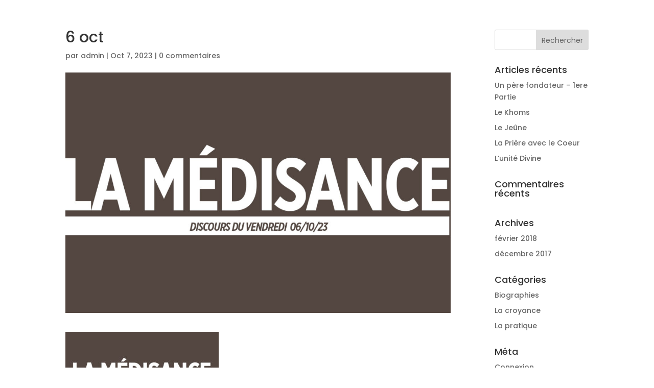

--- FILE ---
content_type: text/html; charset=utf-8
request_url: https://shout.com/s/preload/?parentUrl=https%3A%2F%2Fal-nour.fr%2F
body_size: 726
content:
<!doctype html>
<html class="form__html">
<head>
  <meta charset="utf-8">
  <title>Form not found</title>
  <meta property="og:title" content="Form not found"/>
  <meta property="og:image" content="null"/>
  <meta name="CF-RegionCode" content="OH"/>
  <meta name="CF-Country" content="US"/>
<!--  <meta property="og:description" content="null" />-->

  <base href="/forms/">
  <meta name="viewport" content="width=device-width, initial-scale=1, user-scalable=no">
  <link rel="apple-touch-icon" sizes="180x180" href="/shared-assets/favicon/apple-touch-icon.png">
  <link rel="icon" type="image/png" sizes="32x32" href="/shared-assets/favicon/favicon-32x32.png">
  <link rel="icon" type="image/png" sizes="16x16" href="/shared-assets/favicon/favicon-16x16.png">
  <link rel="manifest" href="/shared-assets/favicon/site.webmanifest">
  <link rel="mask-icon" href="/shared-assets/favicon/safari-pinned-tab.svg" color="#5bbad5">
  <meta name="msapplication-TileColor" content="#603cba">
  <meta name="theme-color" content="#ffffff">

  <script src="/shared-assets/browser-checker.js" data-chrome="107" data-firefox="104" data-edge="107" data-safari="14" data-ios="14.4"></script>


  <style type="text/css">

    .form__loading-container {
        position: fixed;
        display: table;
        left: 0;
        right: 0;
        top: 0;
        bottom: 0;
        width: 100%;
        height: 100%;
        z-index: 200;
    }

    .form__loading-inner-container {
        display: table-cell;
        text-align: center;
        vertical-align: middle;
    }

    .form__loading {
        position: relative;
        display: inline-block;
        width: 160px;
        height: 50px;
    }

    .form__loading-dot {
        display: inline-block;
        width: 30px;
        height: 30px;
        margin-left: 20px;
        background-color: #8E8E8E;
        border-radius: 50%;
        animation: 1s loading-dot ease-in-out;
        -webkit-animation: 1s loading-dot ease-in-out;
        animation-iteration-count: infinite;
        -webkit-animation-iteration-count: infinite;
    }

    .form__loading-dot--1 {
        animation-delay: 0.1s;
        -webkit-animation-delay: 0.1s;
    }

    .form__loading-dot--2 {
        animation-delay: 0.2s;
        -webkit-animation-delay: 0.2s;
    }

    .form__loading-dot--3 {
        animation-delay: 0.4s;
        -webkit-animation-delay: 0.4s;
    }

    @keyframes loading-dot {
        60% {
            transform: none;
        }

        50% {
            transform: translate(0, -20px);
        }

        70% {
            opacity: 0.5;
        }
    }

    @-webkit-keyframes loading-dot {
        60% {
            -webkit-transform: none;
        }

        50% {
            -webkit-transform: translate(0, -20px);
        }

        70% {
            opacity: 0.5;
        }
    }

    </style>

    <script>
        const formResponseSettings = {};
        const surveyData = () => JSON.parse(`null`);
    </script>

<link rel="stylesheet" href="styles-SRZTUXPR.css"></head>
<body>

  <sh-form-app>
    <sh-form-loading>

      <div class="form__loading-container">

        <div class="form__loading-inner-container">
          <div class="form__loading">
            <div class="form__loading-dot form__loading-dot--1"></div>
            <div class="form__loading-dot form__loading-dot--2"></div>
            <div class="form__loading-dot form__loading-dot--3"></div>
          </div>
        </div>

      </div>

    </sh-form-loading>
  </sh-form-app>

<link rel="modulepreload" href="chunk-2KYIWPIJ.js"><link rel="modulepreload" href="chunk-4VJNJCQU.js"><link rel="modulepreload" href="chunk-GPYDIHLU.js"><link rel="modulepreload" href="chunk-3DELMRS6.js"><script src="polyfills-3ANZSJDS.js" type="module"></script><script src="main-4XW7X4VE.js" type="module"></script></body>
</html>


--- FILE ---
content_type: text/css; charset=utf-8
request_url: https://shout.com/ShoutEmbed/styles/styles.min.css?v=1.5.6
body_size: 1310
content:
.shout-button{display:inline-block;padding:10px 20px;border:0;cursor:pointer}.shout-embed-container{position:fixed;display:block;top:0;right:0;bottom:0;left:0;z-index:999999}.shout-popout-container,.shout-slideout-container{z-index:10;-webkit-backface-visibility:hidden;display:block;position:absolute;font-size:0}.shout-embed-container--hidden{top:auto;left:auto;width:1px;height:1px;overflow:hidden;visibility:hidden;opacity:0;pointer-events:none}.shout-slideout-container{top:0;bottom:0;width:45%;-webkit-overflow-scrolling:touch}.shout-slideout-container>div{height:100%}.shout-slideout-container iframe{width:1px;min-width:100%;height:100%;min-height:100%;border:0;-webkit-transition:opacity .2s;transition:opacity .2s}.shout-embed__iframe-hidden{opacity:0;visibility:hidden}.shout-slideout-container--left{left:0;-webkit-animation:.3s shout--from-left;animation:.3s shout--from-left}.shout-slideout-container--right{right:0;-webkit-animation:.3s shout--from-right;animation:.3s shout--from-right}.shout-slideout-container--left--close{-webkit-animation:.3s shout--close-left;animation:.3s shout--close-left}.shout-slideout-container--right--close{-webkit-animation:.3s shout--close-right;animation:.3s shout--close-right}@-webkit-keyframes shout--from-right{0%{-webkit-transform:translate(100%,0);transform:translate(100%,0);opacity:0}}@keyframes shout--from-right{0%{-webkit-transform:translate(100%,0);transform:translate(100%,0);opacity:0}}@-webkit-keyframes shout--close-right{100%{-webkit-transform:translate(100%,0);transform:translate(100%,0);opacity:0}}@keyframes shout--close-right{100%{-webkit-transform:translate(100%,0);transform:translate(100%,0);opacity:0}}@-webkit-keyframes shout--from-left{0%{-webkit-transform:translate(-100%,0);transform:translate(-100%,0);opacity:0}}@keyframes shout--from-left{0%{-webkit-transform:translate(-100%,0);transform:translate(-100%,0);opacity:0}}@-webkit-keyframes shout--close-left{100%{-webkit-transform:translate(-100%,0);transform:translate(-100%,0);opacity:0}}@keyframes shout--close-left{100%{-webkit-transform:translate(-100%,0);transform:translate(-100%,0);opacity:0}}@media (max-width:1000px){.shout-slideout-container{width:60%}}@media (max-width:700px){.shout-slideout-container{width:90%}}@media (max-width:500px){.shout-slideout-container{width:100%}}.shout-popout-container{top:40px;right:40px;bottom:40px;left:40px;-webkit-animation:.3s ease-out shout--popout;animation:.3s ease-out shout--popout}.shout-popout-iframe-container{height:100%;overflow:auto;-webkit-overflow-scrolling:touch}.shout-popout-container--close{-webkit-animation:.3s shout--close-popout;animation:.3s shout--close-popout}.shout-popout-container iframe{width:100%;height:100%;min-height:100%}@-webkit-keyframes shout--popout{0%{-webkit-transform:scale(.5);transform:scale(.5);opacity:0}70%{-webkit-transform:scale(1.05);transform:scale(1.05)}}@keyframes shout--popout{0%{-webkit-transform:scale(.5);transform:scale(.5);opacity:0}70%{-webkit-transform:scale(1.05);transform:scale(1.05)}}@-webkit-keyframes shout--close-popout{100%{-webkit-transform:scale(.5);transform:scale(.5);opacity:0}}@keyframes shout--close-popout{100%{-webkit-transform:scale(.5);transform:scale(.5);opacity:0}}@media (max-width:700px){.shout-popout-container{top:0;right:0;bottom:0;left:0}}.shout-overlay{position:absolute;display:block;top:0;right:0;bottom:0;left:0;z-index:1;background-color:#000;opacity:.5;-webkit-animation:.7s shout--overlay;animation:.7s shout--overlay}.shout-overlay--close{-webkit-animation:.35s shout--overlay-close;animation:.35s shout--overlay-close}@-webkit-keyframes shout--overlay{0%{opacity:0}}@keyframes shout--overlay{0%{opacity:0}}@-webkit-keyframes shout--overlay-close{100%{opacity:0}}@keyframes shout--overlay-close{100%{opacity:0}}.shout-close-button{position:absolute;width:40px;height:40px;top:-35px;right:-35px;overflow:hidden;z-index:20;border:0;text-indent:-1000%;color:transparent;font-size:0;background-color:transparent;background-position:center center;background-image:url('[data-uri]');background-repeat:no-repeat}.shout-mobile-preview{position:relative;margin:auto;padding:10px;border-radius:30px;background-color:#fff!important;-webkit-transition:-webkit-transform .5s;transition:transform .5s}.shout-mobile-preview .shout-popout-iframe-container{isolation:isolate;border-radius:25px}.shout-mobile-preview .shout-popout-iframe-container iframe{border-radius:25px;overflow:hidden;position:relative;transform:translateZ(0)}.shout-mobile-preview .shout-close-button{top:-23px;right:-29px}.shout-mobile-preview iframe{height:99.99%;min-height:99.99%}.shout-mobile-preview--tablet{width:760px;height:1000px}@media (max-height:1100px){.shout-mobile-preview--tablet{-webkit-transform-origin:30% 0;-ms-transform-origin:30% 0;transform-origin:30% 0;-webkit-transform:scale(.95);-ms-transform:scale(.95);transform:scale(.95)}}@media (max-height:1000px){.shout-mobile-preview--tablet{-webkit-transform:scale(.85);-ms-transform:scale(.85);transform:scale(.85)}}@media (max-height:900px){.shout-mobile-preview--tablet{-webkit-transform:scale(.75);-ms-transform:scale(.75);transform:scale(.75)}}@media (max-height:800px){.shout-mobile-preview--tablet{-webkit-transform:scale(.65);-ms-transform:scale(.65);transform:scale(.65)}}@media (max-height:700px){.shout-mobile-preview--tablet{-webkit-transform:scale(.55);-ms-transform:scale(.55);transform:scale(.55)}}@media (max-height:600px){.shout-mobile-preview--tablet{-webkit-transform:scale(.45);-ms-transform:scale(.45);transform:scale(.45)}}@media (max-height:500px){.shout-mobile-preview--tablet{-webkit-transform:scale(.35);-ms-transform:scale(.35);transform:scale(.35)}}.shout-mobile-preview--phone{width:400px;height:700px}@media (max-height:750px){.shout-mobile-preview--phone{-webkit-transform-origin:30% 0;-ms-transform-origin:30% 0;transform-origin:30% 0;-webkit-transform:scale(.85);-ms-transform:scale(.85);transform:scale(.85)}}@media (max-height:650px){.shout-mobile-preview--phone{-webkit-transform:scale(.75);-ms-transform:scale(.75);transform:scale(.75)}}@media (max-height:570px){.shout-mobile-preview--phone{-webkit-transform:scale(.65);-ms-transform:scale(.65);transform:scale(.65)}}@media (max-height:500px){.shout-mobile-preview--phone{-webkit-transform:scale(.55);-ms-transform:scale(.55);transform:scale(.55)}}.sh-custom-domain__html{height:100%;min-height:100%}.sh-custom-domain__body{position:relative;height:100%;width:100%;margin:0;padding:0}.sh-custom-domain__iframe{position:absolute;top:0;right:0;left:0;bottom:0}


--- FILE ---
content_type: text/css; charset=utf-8
request_url: https://shout.com/forms/styles-SRZTUXPR.css
body_size: 20203
content:
@charset "UTF-8";.pswp{--pswp-bg: #000;--pswp-placeholder-bg: #222;--pswp-root-z-index: 100000;--pswp-preloader-color: rgba(79, 79, 79, .4);--pswp-preloader-color-secondary: rgba(255, 255, 255, .9);--pswp-icon-color: #fff;--pswp-icon-color-secondary: #4f4f4f;--pswp-icon-stroke-color: #4f4f4f;--pswp-icon-stroke-width: 2px;--pswp-error-text-color: var(--pswp-icon-color)}.pswp{position:fixed;top:0;left:0;width:100%;height:100%;z-index:var(--pswp-root-z-index);display:none;touch-action:none;outline:0;opacity:.003;contain:layout style size;-webkit-tap-highlight-color:rgba(0,0,0,0)}.pswp:focus{outline:0}.pswp *{box-sizing:border-box}.pswp img{max-width:none}.pswp--open{display:block}.pswp,.pswp__bg{transform:translateZ(0);will-change:opacity}.pswp__bg{opacity:.005;background:var(--pswp-bg)}.pswp,.pswp__scroll-wrap{overflow:hidden}.pswp__scroll-wrap,.pswp__bg,.pswp__container,.pswp__item,.pswp__content,.pswp__img,.pswp__zoom-wrap{position:absolute;top:0;left:0;width:100%;height:100%}.pswp__img,.pswp__zoom-wrap{width:auto;height:auto}.pswp--click-to-zoom.pswp--zoom-allowed .pswp__img{cursor:-webkit-zoom-in;cursor:-moz-zoom-in;cursor:zoom-in}.pswp--click-to-zoom.pswp--zoomed-in .pswp__img{cursor:move;cursor:-webkit-grab;cursor:-moz-grab;cursor:grab}.pswp--click-to-zoom.pswp--zoomed-in .pswp__img:active{cursor:-webkit-grabbing;cursor:-moz-grabbing;cursor:grabbing}.pswp--no-mouse-drag.pswp--zoomed-in .pswp__img,.pswp--no-mouse-drag.pswp--zoomed-in .pswp__img:active,.pswp__img{cursor:-webkit-zoom-out;cursor:-moz-zoom-out;cursor:zoom-out}.pswp__container,.pswp__img,.pswp__button,.pswp__counter{-webkit-user-select:none;-moz-user-select:none;-ms-user-select:none;user-select:none}.pswp__item{z-index:1;overflow:hidden}.pswp__hidden{display:none!important}.pswp__content{pointer-events:none}.pswp__content>*{pointer-events:auto}.pswp__error-msg-container{display:grid}.pswp__error-msg{margin:auto;font-size:1em;line-height:1;color:var(--pswp-error-text-color)}.pswp .pswp__hide-on-close{opacity:.005;will-change:opacity;transition:opacity var(--pswp-transition-duration) cubic-bezier(.4,0,.22,1);z-index:10;pointer-events:none}.pswp--ui-visible .pswp__hide-on-close{opacity:1;pointer-events:auto}.pswp__button{position:relative;display:block;width:50px;height:60px;padding:0;margin:0;overflow:hidden;cursor:pointer;background:none;border:0;box-shadow:none;opacity:.85;-webkit-appearance:none;-webkit-touch-callout:none}.pswp__button:hover,.pswp__button:active,.pswp__button:focus{transition:none;padding:0;background:none;border:0;box-shadow:none;opacity:1}.pswp__button:disabled{opacity:.3;cursor:auto}.pswp__icn{fill:var(--pswp-icon-color);color:var(--pswp-icon-color-secondary)}.pswp__icn{position:absolute;top:14px;left:9px;width:32px;height:32px;overflow:hidden;pointer-events:none}.pswp__icn-shadow{stroke:var(--pswp-icon-stroke-color);stroke-width:var(--pswp-icon-stroke-width);fill:none}.pswp__icn:focus{outline:0}div.pswp__img--placeholder,.pswp__img--with-bg{background:var(--pswp-placeholder-bg)}.pswp__top-bar{position:absolute;left:0;top:0;width:100%;height:60px;display:flex;flex-direction:row;justify-content:flex-end;z-index:10;pointer-events:none!important}.pswp__top-bar>*{pointer-events:auto;will-change:opacity}.pswp__button--close{margin-right:6px}.pswp__button--arrow{position:absolute;width:75px;height:100px;top:50%;margin-top:-50px}.pswp__button--arrow:disabled{display:none;cursor:default}.pswp__button--arrow .pswp__icn{top:50%;margin-top:-30px;width:60px;height:60px;background:none;border-radius:0}.pswp--one-slide .pswp__button--arrow{display:none}.pswp--touch .pswp__button--arrow{visibility:hidden}.pswp--has_mouse .pswp__button--arrow{visibility:visible}.pswp__button--arrow--prev{right:auto;left:0}.pswp__button--arrow--next{right:0}.pswp__button--arrow--next .pswp__icn{left:auto;right:14px;transform:scaleX(-1)}.pswp__button--zoom{display:none}.pswp--zoom-allowed .pswp__button--zoom{display:block}.pswp--zoomed-in .pswp__zoom-icn-bar-v{display:none}.pswp__preloader{position:relative;overflow:hidden;width:50px;height:60px;margin-right:auto}.pswp__preloader .pswp__icn{opacity:0;transition:opacity .2s linear;animation:pswp-clockwise .6s linear infinite}.pswp__preloader--active .pswp__icn{opacity:.85}@keyframes pswp-clockwise{0%{transform:rotate(0)}to{transform:rotate(360deg)}}.pswp__counter{height:30px;margin-top:15px;margin-inline-start:20px;font-size:14px;line-height:30px;color:var(--pswp-icon-color);text-shadow:1px 1px 3px var(--pswp-icon-color-secondary);opacity:.85}.pswp--one-slide .pswp__counter{display:none}.iti{position:relative;display:inline-block}.iti *{box-sizing:border-box}.iti__hide{display:none}.iti__v-hide{visibility:hidden}.iti input.iti__tel-input,.iti input.iti__tel-input[type=text],.iti input.iti__tel-input[type=tel]{position:relative;z-index:0;margin-top:0!important;margin-bottom:0!important;padding-right:36px;margin-right:0}.iti__flag-container{position:absolute;top:0;bottom:0;right:0;padding:1px}.iti__selected-flag{z-index:1;position:relative;display:flex;align-items:center;height:100%;padding:0 6px 0 8px}.iti__arrow{margin-left:6px;width:0;height:0;border-left:3px solid transparent;border-right:3px solid transparent;border-top:4px solid #555}[dir=rtl] .iti__arrow{margin-right:6px;margin-left:0}.iti__arrow--up{border-top:none;border-bottom:4px solid #555}.iti__dropdown-content{border-radius:3px;background-color:#fff}.iti--inline-dropdown .iti__dropdown-content{position:absolute;z-index:2;margin-top:3px;margin-left:-1px;border:1px solid #ccc;box-shadow:1px 1px 4px #0003}.iti__dropdown-content--dropup{bottom:100%;margin-bottom:3px}.iti__search-input{width:100%;border-width:0;border-radius:3px;padding:9px 12px}.iti__search-input+.iti__country-list{border-top:1px solid #ccc}.iti__country-list{list-style:none;padding:0;margin:0;overflow-y:scroll;-webkit-overflow-scrolling:touch}.iti--inline-dropdown .iti__country-list{max-height:185px}.iti--flexible-dropdown-width .iti__country-list{white-space:nowrap}@media (max-width: 500px){.iti--flexible-dropdown-width .iti__country-list{white-space:normal}}.iti__flag-box{display:inline-block;width:20px}.iti__divider{padding-bottom:5px;margin-bottom:5px;border-bottom:1px solid #ccc}.iti__country{display:flex;align-items:center;padding:8px;outline:none}.iti__dial-code{color:#999}.iti__country.iti__highlight{background-color:#0000000d}.iti__flag-box,.iti__country-name{margin-right:8px}[dir=rtl] .iti__flag-box,[dir=rtl] .iti__country-name{margin-right:0;margin-left:8px}.iti--allow-dropdown input.iti__tel-input,.iti--allow-dropdown input.iti__tel-input[type=text],.iti--allow-dropdown input.iti__tel-input[type=tel],.iti--show-selected-dial-code input.iti__tel-input,.iti--show-selected-dial-code input.iti__tel-input[type=text],.iti--show-selected-dial-code input.iti__tel-input[type=tel]{padding-right:6px;padding-left:52px;margin-left:0}[dir=rtl] .iti--allow-dropdown input.iti__tel-input,[dir=rtl] .iti--allow-dropdown input.iti__tel-input[type=text],[dir=rtl] .iti--allow-dropdown input.iti__tel-input[type=tel],[dir=rtl] .iti--show-selected-dial-code input.iti__tel-input,[dir=rtl] .iti--show-selected-dial-code input.iti__tel-input[type=text],[dir=rtl] .iti--show-selected-dial-code input.iti__tel-input[type=tel]{padding-right:52px;padding-left:6px;margin-right:0}.iti--allow-dropdown .iti__flag-container,.iti--show-selected-dial-code .iti__flag-container{right:auto;left:0}[dir=rtl] .iti--allow-dropdown .iti__flag-container,[dir=rtl] .iti--show-selected-dial-code .iti__flag-container{right:0;left:auto}.iti--allow-dropdown .iti__flag-container:hover{cursor:pointer}.iti--allow-dropdown .iti__flag-container:hover .iti__selected-flag{background-color:#0000000d}.iti--allow-dropdown .iti__flag-container:has(+input[disabled]):hover,.iti--allow-dropdown .iti__flag-container:has(+input[readonly]):hover{cursor:default}.iti--allow-dropdown .iti__flag-container:has(+input[disabled]):hover .iti__selected-flag,.iti--allow-dropdown .iti__flag-container:has(+input[readonly]):hover .iti__selected-flag{background-color:transparent}.iti--show-selected-dial-code .iti__selected-flag{background-color:#0000000d}.iti--show-selected-dial-code.iti--show-flags .iti__selected-dial-code{margin-left:6px}[dir=rtl] .iti--show-selected-dial-code.iti--show-flags .iti__selected-dial-code{margin-left:0;margin-right:6px}.iti--container{position:fixed;top:-1000px;left:-1000px;z-index:1060;padding:1px}.iti--container:hover{cursor:pointer}.iti--fullscreen-popup.iti--container{background-color:#00000080;inset:0;position:fixed;padding:30px;display:flex;flex-direction:column;justify-content:center}.iti--fullscreen-popup.iti--container.iti--country-search{justify-content:flex-start}.iti--fullscreen-popup .iti__dropdown-content{display:flex;flex-direction:column;max-height:100%;position:relative}.iti--fullscreen-popup .iti__country{padding:10px;line-height:1.5em}.iti__flag{width:20px}.iti__flag.iti__be{width:18px}.iti__flag.iti__ch{width:15px}.iti__flag.iti__mc{width:19px}.iti__flag.iti__ne{width:18px}.iti__flag.iti__np{width:13px}.iti__flag.iti__va{width:15px}@media (min-resolution: 2x){.iti__flag{background-size:5762px 15px}}.iti__flag.iti__ac{height:10px;background-position:0px 0px}.iti__flag.iti__ad{height:14px;background-position:-22px 0px}.iti__flag.iti__ae{height:10px;background-position:-44px 0px}.iti__flag.iti__af{height:14px;background-position:-66px 0px}.iti__flag.iti__ag{height:14px;background-position:-88px 0px}.iti__flag.iti__ai{height:10px;background-position:-110px 0px}.iti__flag.iti__al{height:15px;background-position:-132px 0px}.iti__flag.iti__am{height:10px;background-position:-154px 0px}.iti__flag.iti__ao{height:14px;background-position:-176px 0px}.iti__flag.iti__aq{height:14px;background-position:-198px 0px}.iti__flag.iti__ar{height:13px;background-position:-220px 0px}.iti__flag.iti__as{height:10px;background-position:-242px 0px}.iti__flag.iti__at{height:14px;background-position:-264px 0px}.iti__flag.iti__au{height:10px;background-position:-286px 0px}.iti__flag.iti__aw{height:14px;background-position:-308px 0px}.iti__flag.iti__ax{height:13px;background-position:-330px 0px}.iti__flag.iti__az{height:10px;background-position:-352px 0px}.iti__flag.iti__ba{height:10px;background-position:-374px 0px}.iti__flag.iti__bb{height:14px;background-position:-396px 0px}.iti__flag.iti__bd{height:12px;background-position:-418px 0px}.iti__flag.iti__be{height:15px;background-position:-440px 0px}.iti__flag.iti__bf{height:14px;background-position:-460px 0px}.iti__flag.iti__bg{height:12px;background-position:-482px 0px}.iti__flag.iti__bh{height:12px;background-position:-504px 0px}.iti__flag.iti__bi{height:12px;background-position:-526px 0px}.iti__flag.iti__bj{height:14px;background-position:-548px 0px}.iti__flag.iti__bl{height:14px;background-position:-570px 0px}.iti__flag.iti__bm{height:10px;background-position:-592px 0px}.iti__flag.iti__bn{height:10px;background-position:-614px 0px}.iti__flag.iti__bo{height:14px;background-position:-636px 0px}.iti__flag.iti__bq{height:14px;background-position:-658px 0px}.iti__flag.iti__br{height:14px;background-position:-680px 0px}.iti__flag.iti__bs{height:10px;background-position:-702px 0px}.iti__flag.iti__bt{height:14px;background-position:-724px 0px}.iti__flag.iti__bv{height:15px;background-position:-746px 0px}.iti__flag.iti__bw{height:14px;background-position:-768px 0px}.iti__flag.iti__by{height:10px;background-position:-790px 0px}.iti__flag.iti__bz{height:12px;background-position:-812px 0px}.iti__flag.iti__ca{height:10px;background-position:-834px 0px}.iti__flag.iti__cc{height:10px;background-position:-856px 0px}.iti__flag.iti__cd{height:15px;background-position:-878px 0px}.iti__flag.iti__cf{height:14px;background-position:-900px 0px}.iti__flag.iti__cg{height:14px;background-position:-922px 0px}.iti__flag.iti__ch{height:15px;background-position:-944px 0px}.iti__flag.iti__ci{height:14px;background-position:-961px 0px}.iti__flag.iti__ck{height:10px;background-position:-983px 0px}.iti__flag.iti__cl{height:14px;background-position:-1005px 0px}.iti__flag.iti__cm{height:14px;background-position:-1027px 0px}.iti__flag.iti__cn{height:14px;background-position:-1049px 0px}.iti__flag.iti__co{height:14px;background-position:-1071px 0px}.iti__flag.iti__cp{height:14px;background-position:-1093px 0px}.iti__flag.iti__cq{height:12px;background-position:-1115px 0px}.iti__flag.iti__cr{height:12px;background-position:-1137px 0px}.iti__flag.iti__cu{height:10px;background-position:-1159px 0px}.iti__flag.iti__cv{height:12px;background-position:-1181px 0px}.iti__flag.iti__cw{height:14px;background-position:-1203px 0px}.iti__flag.iti__cx{height:10px;background-position:-1225px 0px}.iti__flag.iti__cy{height:14px;background-position:-1247px 0px}.iti__flag.iti__cz{height:14px;background-position:-1269px 0px}.iti__flag.iti__de{height:12px;background-position:-1291px 0px}.iti__flag.iti__dg{height:10px;background-position:-1313px 0px}.iti__flag.iti__dj{height:14px;background-position:-1335px 0px}.iti__flag.iti__dk{height:15px;background-position:-1357px 0px}.iti__flag.iti__dm{height:10px;background-position:-1379px 0px}.iti__flag.iti__do{height:14px;background-position:-1401px 0px}.iti__flag.iti__dz{height:14px;background-position:-1423px 0px}.iti__flag.iti__ea{height:14px;background-position:-1445px 0px}.iti__flag.iti__ec{height:14px;background-position:-1467px 0px}.iti__flag.iti__ee{height:13px;background-position:-1489px 0px}.iti__flag.iti__eg{height:14px;background-position:-1511px 0px}.iti__flag.iti__eh{height:10px;background-position:-1533px 0px}.iti__flag.iti__er{height:10px;background-position:-1555px 0px}.iti__flag.iti__es{height:14px;background-position:-1577px 0px}.iti__flag.iti__et{height:10px;background-position:-1599px 0px}.iti__flag.iti__eu{height:14px;background-position:-1621px 0px}.iti__flag.iti__ez{height:14px;background-position:-1643px 0px}.iti__flag.iti__fi{height:12px;background-position:-1665px 0px}.iti__flag.iti__fj{height:10px;background-position:-1687px 0px}.iti__flag.iti__fk{height:10px;background-position:-1709px 0px}.iti__flag.iti__fm{height:11px;background-position:-1731px 0px}.iti__flag.iti__fo{height:15px;background-position:-1753px 0px}.iti__flag.iti__fr{height:14px;background-position:-1775px 0px}.iti__flag.iti__fx{height:14px;background-position:-1797px 0px}.iti__flag.iti__ga{height:15px;background-position:-1819px 0px}.iti__flag.iti__gb{height:10px;background-position:-1841px 0px}.iti__flag.iti__gd{height:12px;background-position:-1863px 0px}.iti__flag.iti__ge{height:14px;background-position:-1885px 0px}.iti__flag.iti__gf{height:14px;background-position:-1907px 0px}.iti__flag.iti__gg{height:14px;background-position:-1929px 0px}.iti__flag.iti__gh{height:14px;background-position:-1951px 0px}.iti__flag.iti__gi{height:10px;background-position:-1973px 0px}.iti__flag.iti__gl{height:14px;background-position:-1995px 0px}.iti__flag.iti__gm{height:14px;background-position:-2017px 0px}.iti__flag.iti__gn{height:14px;background-position:-2039px 0px}.iti__flag.iti__gp{height:14px;background-position:-2061px 0px}.iti__flag.iti__gq{height:14px;background-position:-2083px 0px}.iti__flag.iti__gr{height:14px;background-position:-2105px 0px}.iti__flag.iti__gs{height:10px;background-position:-2127px 0px}.iti__flag.iti__gt{height:13px;background-position:-2149px 0px}.iti__flag.iti__gu{height:11px;background-position:-2171px 0px}.iti__flag.iti__gw{height:10px;background-position:-2193px 0px}.iti__flag.iti__gy{height:12px;background-position:-2215px 0px}.iti__flag.iti__hk{height:14px;background-position:-2237px 0px}.iti__flag.iti__hm{height:10px;background-position:-2259px 0px}.iti__flag.iti__hn{height:10px;background-position:-2281px 0px}.iti__flag.iti__hr{height:10px;background-position:-2303px 0px}.iti__flag.iti__ht{height:12px;background-position:-2325px 0px}.iti__flag.iti__hu{height:10px;background-position:-2347px 0px}.iti__flag.iti__ic{height:14px;background-position:-2369px 0px}.iti__flag.iti__id{height:14px;background-position:-2391px 0px}.iti__flag.iti__ie{height:10px;background-position:-2413px 0px}.iti__flag.iti__il{height:15px;background-position:-2435px 0px}.iti__flag.iti__im{height:10px;background-position:-2457px 0px}.iti__flag.iti__in{height:14px;background-position:-2479px 0px}.iti__flag.iti__io{height:10px;background-position:-2501px 0px}.iti__flag.iti__iq{height:14px;background-position:-2523px 0px}.iti__flag.iti__ir{height:12px;background-position:-2545px 0px}.iti__flag.iti__is{height:15px;background-position:-2567px 0px}.iti__flag.iti__it{height:14px;background-position:-2589px 0px}.iti__flag.iti__je{height:12px;background-position:-2611px 0px}.iti__flag.iti__jm{height:10px;background-position:-2633px 0px}.iti__flag.iti__jo{height:10px;background-position:-2655px 0px}.iti__flag.iti__jp{height:14px;background-position:-2677px 0px}.iti__flag.iti__ke{height:14px;background-position:-2699px 0px}.iti__flag.iti__kg{height:12px;background-position:-2721px 0px}.iti__flag.iti__kh{height:13px;background-position:-2743px 0px}.iti__flag.iti__ki{height:10px;background-position:-2765px 0px}.iti__flag.iti__km{height:12px;background-position:-2787px 0px}.iti__flag.iti__kn{height:14px;background-position:-2809px 0px}.iti__flag.iti__kp{height:10px;background-position:-2831px 0px}.iti__flag.iti__kr{height:14px;background-position:-2853px 0px}.iti__flag.iti__kw{height:10px;background-position:-2875px 0px}.iti__flag.iti__ky{height:10px;background-position:-2897px 0px}.iti__flag.iti__kz{height:10px;background-position:-2919px 0px}.iti__flag.iti__la{height:14px;background-position:-2941px 0px}.iti__flag.iti__lb{height:14px;background-position:-2963px 0px}.iti__flag.iti__lc{height:10px;background-position:-2985px 0px}.iti__flag.iti__li{height:12px;background-position:-3007px 0px}.iti__flag.iti__lk{height:10px;background-position:-3029px 0px}.iti__flag.iti__lr{height:11px;background-position:-3051px 0px}.iti__flag.iti__ls{height:14px;background-position:-3073px 0px}.iti__flag.iti__lt{height:12px;background-position:-3095px 0px}.iti__flag.iti__lu{height:12px;background-position:-3117px 0px}.iti__flag.iti__lv{height:10px;background-position:-3139px 0px}.iti__flag.iti__ly{height:10px;background-position:-3161px 0px}.iti__flag.iti__ma{height:14px;background-position:-3183px 0px}.iti__flag.iti__mc{height:15px;background-position:-3205px 0px}.iti__flag.iti__md{height:10px;background-position:-3226px 0px}.iti__flag.iti__me{height:10px;background-position:-3248px 0px}.iti__flag.iti__mf{height:14px;background-position:-3270px 0px}.iti__flag.iti__mg{height:14px;background-position:-3292px 0px}.iti__flag.iti__mh{height:11px;background-position:-3314px 0px}.iti__flag.iti__mk{height:10px;background-position:-3336px 0px}.iti__flag.iti__ml{height:14px;background-position:-3358px 0px}.iti__flag.iti__mm{height:14px;background-position:-3380px 0px}.iti__flag.iti__mn{height:10px;background-position:-3402px 0px}.iti__flag.iti__mo{height:14px;background-position:-3424px 0px}.iti__flag.iti__mp{height:10px;background-position:-3446px 0px}.iti__flag.iti__mq{height:14px;background-position:-3468px 0px}.iti__flag.iti__mr{height:14px;background-position:-3490px 0px}.iti__flag.iti__ms{height:10px;background-position:-3512px 0px}.iti__flag.iti__mt{height:14px;background-position:-3534px 0px}.iti__flag.iti__mu{height:14px;background-position:-3556px 0px}.iti__flag.iti__mv{height:14px;background-position:-3578px 0px}.iti__flag.iti__mw{height:14px;background-position:-3600px 0px}.iti__flag.iti__mx{height:12px;background-position:-3622px 0px}.iti__flag.iti__my{height:10px;background-position:-3644px 0px}.iti__flag.iti__mz{height:14px;background-position:-3666px 0px}.iti__flag.iti__na{height:14px;background-position:-3688px 0px}.iti__flag.iti__nc{height:10px;background-position:-3710px 0px}.iti__flag.iti__ne{height:15px;background-position:-3732px 0px}.iti__flag.iti__nf{height:10px;background-position:-3752px 0px}.iti__flag.iti__ng{height:10px;background-position:-3774px 0px}.iti__flag.iti__ni{height:12px;background-position:-3796px 0px}.iti__flag.iti__nl{height:14px;background-position:-3818px 0px}.iti__flag.iti__no{height:15px;background-position:-3840px 0px}.iti__flag.iti__np{height:15px;background-position:-3862px 0px}.iti__flag.iti__nr{height:10px;background-position:-3877px 0px}.iti__flag.iti__nu{height:10px;background-position:-3899px 0px}.iti__flag.iti__nz{height:10px;background-position:-3921px 0px}.iti__flag.iti__om{height:10px;background-position:-3943px 0px}.iti__flag.iti__pa{height:14px;background-position:-3965px 0px}.iti__flag.iti__pe{height:14px;background-position:-3987px 0px}.iti__flag.iti__pf{height:14px;background-position:-4009px 0px}.iti__flag.iti__pg{height:15px;background-position:-4031px 0px}.iti__flag.iti__ph{height:10px;background-position:-4053px 0px}.iti__flag.iti__pk{height:14px;background-position:-4075px 0px}.iti__flag.iti__pl{height:13px;background-position:-4097px 0px}.iti__flag.iti__pm{height:14px;background-position:-4119px 0px}.iti__flag.iti__pn{height:10px;background-position:-4141px 0px}.iti__flag.iti__pr{height:14px;background-position:-4163px 0px}.iti__flag.iti__ps{height:10px;background-position:-4185px 0px}.iti__flag.iti__pt{height:14px;background-position:-4207px 0px}.iti__flag.iti__pw{height:13px;background-position:-4229px 0px}.iti__flag.iti__py{height:11px;background-position:-4251px 0px}.iti__flag.iti__qa{height:8px;background-position:-4273px 0px}.iti__flag.iti__re{height:14px;background-position:-4295px 0px}.iti__flag.iti__ro{height:14px;background-position:-4317px 0px}.iti__flag.iti__rs{height:14px;background-position:-4339px 0px}.iti__flag.iti__ru{height:14px;background-position:-4361px 0px}.iti__flag.iti__rw{height:14px;background-position:-4383px 0px}.iti__flag.iti__sa{height:14px;background-position:-4405px 0px}.iti__flag.iti__sb{height:10px;background-position:-4427px 0px}.iti__flag.iti__sc{height:10px;background-position:-4449px 0px}.iti__flag.iti__sd{height:10px;background-position:-4471px 0px}.iti__flag.iti__se{height:13px;background-position:-4493px 0px}.iti__flag.iti__sg{height:14px;background-position:-4515px 0px}.iti__flag.iti__sh{height:10px;background-position:-4537px 0px}.iti__flag.iti__si{height:10px;background-position:-4559px 0px}.iti__flag.iti__sj{height:15px;background-position:-4581px 0px}.iti__flag.iti__sk{height:14px;background-position:-4603px 0px}.iti__flag.iti__sl{height:14px;background-position:-4625px 0px}.iti__flag.iti__sm{height:15px;background-position:-4647px 0px}.iti__flag.iti__sn{height:14px;background-position:-4669px 0px}.iti__flag.iti__so{height:14px;background-position:-4691px 0px}.iti__flag.iti__sr{height:14px;background-position:-4713px 0px}.iti__flag.iti__ss{height:10px;background-position:-4735px 0px}.iti__flag.iti__st{height:10px;background-position:-4757px 0px}.iti__flag.iti__su{height:10px;background-position:-4779px 0px}.iti__flag.iti__sv{height:12px;background-position:-4801px 0px}.iti__flag.iti__sx{height:14px;background-position:-4823px 0px}.iti__flag.iti__sy{height:14px;background-position:-4845px 0px}.iti__flag.iti__sz{height:14px;background-position:-4867px 0px}.iti__flag.iti__ta{height:10px;background-position:-4889px 0px}.iti__flag.iti__tc{height:10px;background-position:-4911px 0px}.iti__flag.iti__td{height:14px;background-position:-4933px 0px}.iti__flag.iti__tf{height:14px;background-position:-4955px 0px}.iti__flag.iti__tg{height:13px;background-position:-4977px 0px}.iti__flag.iti__th{height:14px;background-position:-4999px 0px}.iti__flag.iti__tj{height:10px;background-position:-5021px 0px}.iti__flag.iti__tk{height:10px;background-position:-5043px 0px}.iti__flag.iti__tl{height:10px;background-position:-5065px 0px}.iti__flag.iti__tm{height:14px;background-position:-5087px 0px}.iti__flag.iti__tn{height:14px;background-position:-5109px 0px}.iti__flag.iti__to{height:10px;background-position:-5131px 0px}.iti__flag.iti__tr{height:14px;background-position:-5153px 0px}.iti__flag.iti__tt{height:12px;background-position:-5175px 0px}.iti__flag.iti__tv{height:10px;background-position:-5197px 0px}.iti__flag.iti__tw{height:14px;background-position:-5219px 0px}.iti__flag.iti__tz{height:14px;background-position:-5241px 0px}.iti__flag.iti__ua{height:14px;background-position:-5263px 0px}.iti__flag.iti__ug{height:14px;background-position:-5285px 0px}.iti__flag.iti__uk{height:10px;background-position:-5307px 0px}.iti__flag.iti__um{height:11px;background-position:-5329px 0px}.iti__flag.iti__un{height:14px;background-position:-5351px 0px}.iti__flag.iti__us{height:11px;background-position:-5373px 0px}.iti__flag.iti__uy{height:14px;background-position:-5395px 0px}.iti__flag.iti__uz{height:10px;background-position:-5417px 0px}.iti__flag.iti__va{height:15px;background-position:-5439px 0px}.iti__flag.iti__vc{height:14px;background-position:-5456px 0px}.iti__flag.iti__ve{height:14px;background-position:-5478px 0px}.iti__flag.iti__vg{height:10px;background-position:-5500px 0px}.iti__flag.iti__vi{height:14px;background-position:-5522px 0px}.iti__flag.iti__vn{height:14px;background-position:-5544px 0px}.iti__flag.iti__vu{height:12px;background-position:-5566px 0px}.iti__flag.iti__wf{height:14px;background-position:-5588px 0px}.iti__flag.iti__ws{height:10px;background-position:-5610px 0px}.iti__flag.iti__xk{height:15px;background-position:-5632px 0px}.iti__flag.iti__ye{height:14px;background-position:-5654px 0px}.iti__flag.iti__yt{height:14px;background-position:-5676px 0px}.iti__flag.iti__za{height:14px;background-position:-5698px 0px}.iti__flag.iti__zm{height:14px;background-position:-5720px 0px}.iti__flag.iti__zw{height:10px;background-position:-5742px 0px}.iti__flag{height:15px;box-shadow:0 0 1px #888;background-image:url("./media/flags-6C4T4GAU.png?1");background-repeat:no-repeat;background-position:20px 0}@media (min-resolution: 2x){.iti__flag{background-image:url("./media/flags@2x-O7DSVWO7.png?1")}}.iti__globe{background-image:url("./media/globe-5BZRH33T.png");background-size:contain;background-position:right;box-shadow:none;height:19px}@media (min-resolution: 2x){.iti__globe{background-image:url("./media/globe@2x-DJZQMN5H.png")}}.cdk-overlay-container,.cdk-global-overlay-wrapper{pointer-events:none;top:0;left:0;height:100%;width:100%}.cdk-overlay-container{position:fixed;z-index:1000}.cdk-overlay-container:empty{display:none}.cdk-global-overlay-wrapper{display:flex;position:absolute;z-index:1000}.cdk-overlay-pane{position:absolute;pointer-events:auto;box-sizing:border-box;display:flex;max-width:100%;max-height:100%;z-index:1000}.cdk-overlay-backdrop{position:absolute;inset:0;pointer-events:auto;-webkit-tap-highlight-color:rgba(0,0,0,0);opacity:0;touch-action:manipulation;z-index:1000;transition:opacity .4s cubic-bezier(.25,.8,.25,1)}@media (prefers-reduced-motion){.cdk-overlay-backdrop{transition-duration:1ms}}.cdk-overlay-backdrop-showing{opacity:1}@media (forced-colors: active){.cdk-overlay-backdrop-showing{opacity:.6}}.cdk-overlay-dark-backdrop{background:#00000052}.cdk-overlay-transparent-backdrop{transition:visibility 1ms linear,opacity 1ms linear;visibility:hidden;opacity:1}.cdk-overlay-transparent-backdrop.cdk-overlay-backdrop-showing,.cdk-high-contrast-active .cdk-overlay-transparent-backdrop{opacity:0;visibility:visible}.cdk-overlay-backdrop-noop-animation{transition:none}.cdk-overlay-connected-position-bounding-box{position:absolute;display:flex;flex-direction:column;min-width:1px;min-height:1px;z-index:1000}.cdk-global-scrollblock{position:fixed;width:100%;overflow-y:scroll}html.form__html body,html.form_html{margin:0;padding:0;height:100%}html.form__html--no-scroll,html.form__html--no-scroll body{width:100%;height:100%;overflow:hidden}.form__scrolling{width:100vw;height:100vh;overflow:auto}.form__html{-webkit-text-size-adjust:100%}figure{margin:0}.site-view-holder>div,.form__template-container{height:100%}.form__defaultpage{box-sizing:border-box;color:var(--form-text-color)}.form__defaultpage h1,.form__defaultpage p,.form__defaultpage ul{line-height:1.7;margin:0;padding:0}.form__defaultpage h1,.form__pagetitle{line-height:1.2!important}.form__defaultpage img{border:0;max-width:100%!important;height:auto!important}.form__defaultpage a{text-decoration:underline}.form__search-button{display:inline-block;width:35px;height:35px;margin-left:5px;vertical-align:middle;background:transparent;border:0;cursor:pointer}.form__search-button--shake-it{animation:.1s shake-it;animation-iteration-count:6}@keyframes shake-it{25%{transform:translate(-2px)}75%{transform:translate(2px)}}button.form__link-button{border:0;background:0;text-decoration:underline!important;cursor:pointer}button.form__link-button.form__manual-entry-button{width:auto;display:inline-block;margin-left:5px}@media screen and (max-width: 600px){.app-container:not(.app-container--sidebar-pinned) button.form__link-button.form__manual-entry-button,.form__defaultpage:not(.form__defaultpage--sidebar-pinned) button.form__link-button.form__manual-entry-button,.form__html button.form__link-button.form__manual-entry-button{display:block;padding-top:10px;margin-left:0;font-size:.8em!important}}@media screen and (max-width: 1200px){.form__html .form__contextual-content--right button.form__link-button.form__manual-entry-button{display:block;padding-top:10px;margin-left:0;font-size:.8em!important}}@supports not (container-type: inline-size){@media screen and (max-width: 1624px){.app-container--sidebar-pinned .form__contextual-content--right button.form__link-button.form__manual-entry-button,.form__defaultpage--sidebar-pinned .form__contextual-content--right button.form__link-button.form__manual-entry-button{display:block;padding-top:10px;margin-left:0;font-size:.8em!important}}}@container question-containment (width < 550px){.app-container--sidebar-pinned .form__contextual-content--right button.form__link-button.form__manual-entry-button,.form__defaultpage--sidebar-pinned .form__contextual-content--right button.form__link-button.form__manual-entry-button{display:block;padding-top:10px;margin-left:0;font-size:.8em!important}}.form__defaultpage .clear{clear:both}.form__defaultpage .clear:after,.form__defaultpage .clear:before{clear:both;content:"";display:block}.form__defaultpage .other-container{position:relative}.form__defaultpage *{box-sizing:border-box;-moz-box-sizing:border-box}.form__answer-list>li.ng-enter{animation:.25s show-field ease-in}.form__answer-list>li.ng-leave{animation:.25s show-field ease-in reverse}@keyframes show-field{0%{transform:scale(.9);opacity:0}}html.form__html{font:16px Arial,Helvetica,sans-serif}.form__defaultpage h1,.form__defaultpage h2,.form__defaultpage h3,.form__headings{font-weight:400}.form__defaultpage h2,.form__headings{font-size:1.375rem}.form__defaultpage h3{font-size:1rem}.form__defaultpage th{font-weight:400}.form__headings h2,.form__headings h3{padding:0!important;margin:0!important;width:100%!important}.form__pageheader,.form__info-text,.form__question,.form__answer,.form__defaultpage li,.form__questioncontainer{font-size:.875rem;line-height:1.7}.form__pagination,.form__report a span{font-size:10px}.form__pagination{font-weight:400}.form__pagination:after,.form__pagination:before{display:block;clear:both;content:""}.form__paginationtext{float:left;padding-right:10px}.form__progressbar{border-radius:4px;float:left}.form__progress{transition:1s width ease-in-out}.form__centered{text-align:center}.form__wrapper input.btn{font-size:.75rem;font-weight:700;color:#252626;text-align:center}.form__footer{border-top:1px solid #ccc;padding-top:20px;text-align:center}.form__footer a{text-decoration:underline;cursor:pointer}.form__footer sh-svg{max-width:70px}.form__footer,.form__footer a{font-size:14px;color:#666;line-height:1.5}.form__footer__abuse{display:block;opacity:.6;font-size:12px!important;text-decoration:none!important}.mobile-browser .form__footer div{position:static}.form__large-message{padding:30px 0;text-align:center;font-size:30px}.form__pagedescription,.form__pagetitle,.form__questionlabel__text,.form__headings,.form__questiontitle{word-wrap:break-word;outline:0}.form__questionlabel__textarea-container{display:block;flex-grow:1;flex-shrink:1;position:relative;overflow:hidden;transition:.3s margin-right}textarea.form__questionlabel__text,textarea.form__headings,textarea.form__pagetitle,textarea.form__questiontitle{display:block;width:100%;height:22px;padding:0;resize:none;background:none;border:0;line-height:inherit}.form__pagetitle::placeholder{color:#b2b2b2!important}.form__light-elements textarea.form__pagetitle::placeholder{color:#fff!important;opacity:.5}.form__questiontitle--required p:last-of-type:after{content:"*";opacity:1}.form__questiontitle--required .redactor-placeholder p:last-of-type:after{display:none}.form__questiontitle--required .redactor-placeholder:before{content:attr(placeholder) "*"}textarea.form__pagetitle{overflow:hidden}.form__light-elements textarea.form__headings::placeholder{color:#fff!important;opacity:.5}.styled-redactor{display:block}.form__questiontitle__editable-container,.form__pagedescription__editable-container,.styled-redactor-container{display:block;position:relative}.form__light-elements .styled-redactor-container .redactor-placeholder:after{color:#ffffff80}.form__questiontitle__editable-container .redactor-editor .form__questiontitle__editable-container .redactor-in,.form__questiontitle__editable-container .redactor-editor,.form__questiontitle__editable-container .redactor-box,.form__pagedescription__editable-container .redactor-editor .form__pagedescription__editable-container .redactor-in,.form__pagedescription__editable-container .redactor-editor,.form__pagedescription__editable-container .redactor-box,.styled-redactor-container .redactor-editor .styled-redactor-container .redactor-in,.styled-redactor-container .redactor-editor,.styled-redactor-container .redactor-box{min-height:0!important;max-height:none!important;padding:0;margin:0;font:inherit;line-height:inherit;color:inherit;background:none;border-color:transparent}.redactor-editor{padding:10px}.form__questiontitle__editable-container .redactor-toolbar,.form__pagedescription__editable-container .redactor-toolbar,.styled-redactor-container .redactor-toolbar{position:absolute;right:0;left:auto;top:100%;margin-top:-2px!important;z-index:1!important;border-radius:0 0 5px 5px;background-color:#33afc6}.form__light-elements .form__questiontitle__editable-container .redactor-toolbar,.form__light-elements .form__pagedescription__editable-container .redactor-toolbar,.form__light-elements .styled-redactor-container .redactor-toolbar{border:2px solid #fff!important}sh-redactor-toolbar{display:block;position:relative;z-index:17}sh-redactor-toolbar.ng-hide-remove{animation:answer-option-buttons .4s}.form__questiontitle__editable-container .redactor-toolbar>a,.form__pagedescription__editable-container .redactor-toolbar>a,.styled-redactor-container .redactor-toolbar>a{color:#fff;background:transparent;border:0;box-shadow:none;margin:0;border-radius:0;border-left:1px solid #000;padding:15px!important}.form__questiontitle__editable-container .redactor-toolbar>a:hover,.form__pagedescription__editable-container .redactor-toolbar>a:hover,.styled-redactor-container .redactor-toolbar>a:hover{background-color:#000}.form__questiontitle__editable-container .redactor-toolbar>a.redactor-act,.form__pagedescription__editable-container .redactor-toolbar>a.redactor-act,.styled-redactor-container .redactor-toolbar>a.redactor-act{background-color:#0e6e7f;color:#fff}.form__aria-only{display:block;height:0;overflow:hidden;color:transparent}textarea.form__questionlabel__text{color:inherit}.form__questionlabel__text{display:inline-block;vertical-align:middle;position:relative}.form__questionlabel__text--hidden{font-size:.01px!important;padding:0 1px!important}.form__questiontitle pre,.form__pagedescription pre{white-space:pre-wrap}.form__pagetitle-holder{position:relative}select.build__toolbar-select{padding:10px 24px 9px 7px;max-width:115px;border:0;border-radius:0;background-color:transparent;background-position:right 7px center;color:#fff;cursor:pointer;appearance:none;transition:.2s background-color}select.build__toolbar-select::-ms-expand{display:none}select.build__toolbar-select:hover{background-color:#298b9d}select.build__toolbar-select option{max-width:170px;background-color:#33afc6;color:#fff;overflow:hidden}.form__widget-switching>*{display:block}.form__answer{position:relative}.form__answer ol,.form__answer ul{list-style-type:none}.form__report{width:100%;height:auto;text-align:center}.form__report a{float:none;position:relative;display:inline-block;padding:0 5px;margin:5px 10px 0 0;border-radius:10px;background:#fff;background:#ffffffcf;line-height:14px;color:#999;cursor:pointer;transition:background-color .2s}.form__report a:hover{background:#fff}.form__report span{vertical-align:middle}.form__wrapper{margin:auto;max-width:1000px;height:100%;min-height:100%}.mobile-browser .form__wrapper{height:auto}.form__content,.form__container{height:100%;min-height:100%}.form__container{container-type:inline-size;container-name:question-containment}.form__surveyouter{position:relative}.form__defaultpage-background-image,.form__defaultpage-background-image-wrapper,.form__pageheader-background-image,.form__pageheader-background-image-wrapper{position:relative;min-height:100%;z-index:1}.form__progressbar{overflow:hidden}.form__answer table{width:100%}.form__action{text-align:right;padding-right:15px}.form__surveybutton{position:relative;display:inline-block;padding:10px 20px;font-weight:400;text-align:center;cursor:pointer;margin-left:10px!important;border-radius:5px;word-wrap:break-word;font-family:segoe ui,Helvetica,Arial,sans-serif;line-height:20px;transition:box-shadow .15s,background-color .15s,border-color .15s,color .15s;-webkit-backdrop-filter:blur(20px);backdrop-filter:blur(20px)}.form__surveybutton:focus{outline:2px solid #666}.form__light-elements .form__surveybutton:focus{outline:2px solid #fff}.form__surveybutton[disabled]{cursor:default}.form__surveybutton[disabled]:before,.form__surveybutton[disabled]:after{opacity:.4;filter:blur(1px)}@keyframes highlighted-submit{0%{background-color:#ffffff1a}50%{background-color:#fff3}to{background-color:#ffffff1a}}@keyframes surveybutton-enter{0%{transform:scale(0)}}textarea.form__surveybutton__textarea{border:0;overflow:hidden;background:transparent;resize:none;margin:0;padding:0;line-height:inherit;text-align:center;box-shadow:none!important;font-size:inherit;font-family:inherit;font-weight:inherit;color:inherit;text-shadow:inherit}.form__surveybutton__icon{display:inline-block;width:20px;height:20px;margin-right:20px;vertical-align:middle}.other-answer input[type=text]{margin-left:10px}.form__logo{float:right;position:relative}.form__logo-add-button{display:block;width:300px;max-width:100%;padding:10px 0;border-radius:6px;border:1px dashed #666;outline:none;background:transparent;font-size:14px;text-transform:uppercase;color:#666}.form__light-elements .form__logo-add-button{border-color:#fff;color:#fff}.form__logo.form__logo--no-content{padding:0!important}.form__logo-builder-icon{width:30px;height:30px;margin-top:3px;margin-right:6px;display:inline-block;background-size:contain;vertical-align:middle}.form__logo__edit-mask{display:none;position:absolute;inset:-5px;border-radius:5px;background-color:#0003;animation:fade-in .2s;cursor:pointer}.form__logo:hover .form__logo__edit-mask{display:block}.form__pageheader{position:relative;clear:both}.form__toppageheader:before,.form__toppageheader:after{display:block;content:"";clear:both}fs-form-element{display:block}.form__questioncontainer-list{display:flex;flex-wrap:wrap}.form__questioncontainer-list>div{width:100%}.form__questioncontainer-list>li.gu-transit{position:relative;opacity:.2}.form__questioncontainer-list>li.gu-transit *{opacity:0}.form__questioncontainer-list>li.gu-transit:after{display:block;position:absolute;inset:0;content:"";background-color:#000}.form__questioncontainer-list>li.gu-transit:not(.form__questioncontainer){width:100%;height:0}.form__questioncontainer-list>li.gu-transit:not(.form__questioncontainer):after{animation:2s drop-placeholder-loop infinite,.25s drop-placeholder ease-out;height:10px;top:-5px;border-radius:100%}.form__template-container--has-numbering .form__answer{padding-left:40px}@media screen and (max-width: 600px){.form__template-container--has-numbering .form__answer{padding-left:0}}@keyframes drop-placeholder{0%{transform:scale(0);opacity:0}}@keyframes drop-placeholder-loop{50%{transform:translateY(-5px)}}.form__questioncontainer{position:relative;display:block;width:auto;zoom:1;vertical-align:top;list-style:none;box-sizing:border-box!important;transition:.5s background-color,.5s border-color}.form__questioncontainer__wrap{position:relative}.form__questioncontainer--condensed{padding:10px 40px 10px 5px!important;margin:0!important}.form__questioncontainer--condensed .form__questiontitle{padding:0!important}.form__questioncontainer img{max-height:50vh;outline:0}sh-project-element{display:block}.flexboxlegacy .form__questioncontainer,.flexbox .form__questioncontainer{width:100%}.form__questioncontainer:before,.form__questioncontainer:after,.form__answer:before,.form__answer:after{display:block;content:"";clear:both}.form__questioncontainer--half,.flexboxlegacy .form__questioncontainer--half,.flexbox .form__questioncontainer--half{width:50%;display:inline-block}@keyframes slide-down{0%{opacity:0}}.form__enter{display:inline-block;width:43px;height:42px;background-size:contain;vertical-align:middle}.form__shift-enter{display:inline-block;width:110px;height:42px;background-size:contain;vertical-align:middle}.form__questiontitle{display:block;word-wrap:break-word;outline:none}.form__questiontitle:not(.form__questiontitle--required) p:empty:after{content:"\a0"}.form__no-outline{outline:none}.form__disabled-link{display:inline-block;position:relative}.form__disabled-link:hover:after{position:absolute;left:50%;width:150px;margin-left:-75px;padding:5px;color:#fff;font-size:10px;text-align:center;content:"Links disabled for free users.";white-space:nowrap;background-color:red;border-radius:5px}.form__questiontitle ul,.form__questiontitle ol,.form__pagedescription ul,.form__pagedescription ol{padding:0 0 0 30px}.form__questiontitle ul,.form__pagedescription ul{list-style:disc}.form__questiontitle table,.form__pagedescription table{border-collapse:collapse;border-spacing:0}.form__questiontitle td,.form__questiontitle th,.form__pagedescription td,.form__pagedescription th{padding:3px 7px;border:1px solid #ccc}.form__questiontitle table{width:100%!important}.form__questiontitle img,.form__questiontitle table,.form__questiontitle hr,.form__questiontitle div{max-width:100%!important}.form__questiontitle *{box-sizing:border-box}.sh-element--sortable>li{margin-right:15px}.form__questionlabel.form__sorting-option{clear:both;display:block;padding:10px 0 0 23px}.form__restart-survey{text-align:center}.form__restart-survey textarea{text-indent:-20px}li.form__multitext--inline-labels{flex-direction:row;align-content:center}.form__multitext-input{position:relative;white-space:nowrap}.form__multitext--inline-labels .form__questionlabel,.form__multitext--inline-labels .form__multitext-input{flex:none;align-self:center}.form__multitext--inline-labels .form__questionlabel{width:30%}.form__multitext--inline-labels .form__multitext-input{width:68%}.form__matrix-mobile__row-options .form__textinput{width:100%}.form__matrix .form__questionlabel,.form__matrixcoltitle__text{white-space:pre-wrap}.form__matrix__rating--row{padding-top:10px}.form__matrix__rating--row .form__rating{padding-top:5px}@media screen and (max-width: 650px){.app-container:not(.app-container--sidebar-pinned) li.form__multitext-item,.form__defaultpage:not(.form__defaultpage--sidebar-pinned) li.form__multitext-item,.form__html li.form__multitext-item{display:block}.app-container:not(.app-container--sidebar-pinned) .form__multitext--inline-labels .form__questionlabel,.app-container:not(.app-container--sidebar-pinned) .form__multitext--inline-labels .form__multitext-input,.form__defaultpage:not(.form__defaultpage--sidebar-pinned) .form__multitext--inline-labels .form__questionlabel,.form__defaultpage:not(.form__defaultpage--sidebar-pinned) .form__multitext--inline-labels .form__multitext-input,.form__html .form__multitext--inline-labels .form__questionlabel,.form__html .form__multitext--inline-labels .form__multitext-input{width:100%}}@media screen and (max-width: 1300px){.form__html .form__contextual-content--right li.form__multitext-item{display:block}.form__html .form__contextual-content--right .form__multitext--inline-labels .form__questionlabel,.form__html .form__contextual-content--right .form__multitext--inline-labels .form__multitext-input{width:100%}}@supports not (container-type: inline-size){@media screen and (max-width: 1724px){.app-container--sidebar-pinned .form__contextual-content--right li.form__multitext-item,.form__defaultpage--sidebar-pinned .form__contextual-content--right li.form__multitext-item{display:block}.app-container--sidebar-pinned .form__contextual-content--right .form__multitext--inline-labels .form__questionlabel,.app-container--sidebar-pinned .form__contextual-content--right .form__multitext--inline-labels .form__multitext-input,.form__defaultpage--sidebar-pinned .form__contextual-content--right .form__multitext--inline-labels .form__questionlabel,.form__defaultpage--sidebar-pinned .form__contextual-content--right .form__multitext--inline-labels .form__multitext-input{width:100%}}}@container question-containment (width < 600px){.app-container--sidebar-pinned .form__contextual-content--right li.form__multitext-item,.form__defaultpage--sidebar-pinned .form__contextual-content--right li.form__multitext-item{display:block}.app-container--sidebar-pinned .form__contextual-content--right .form__multitext--inline-labels .form__questionlabel,.app-container--sidebar-pinned .form__contextual-content--right .form__multitext--inline-labels .form__multitext-input,.form__defaultpage--sidebar-pinned .form__contextual-content--right .form__multitext--inline-labels .form__questionlabel,.form__defaultpage--sidebar-pinned .form__contextual-content--right .form__multitext--inline-labels .form__multitext-input{width:100%}}.form__likert-scale{display:inline-block;max-width:100%}.form__likert-scale--slider{width:100%}.form__likert-section{display:block;max-width:100%}.form__likert-scale__text-and-numeric:after{content:"";clear:both;display:table;margin-bottom:15px}.form__likert-scale__text-and-numeric-container__inner{display:block}.form__likert-scale__text-and-numeric>div{min-height:1px;width:33%;float:left;word-wrap:break-word}.form__likert-scale__text__container{position:relative;display:inline-block;width:100%;padding-bottom:10px}.form__likert-subquestion:not(:last-child){padding-bottom:10px}ul.form__likert-scale__column-headings-container{margin:0 12px;height:20px;position:relative}.form__likert-scale__column-headings{position:absolute;display:inline-block;top:0;text-align:left;text-indent:-5px}.form__likert-scale__text{text-align:left}div.form__likert-scale__right-text{float:right;text-align:right}div.form__likert-scale__right-text textarea{text-align:right}.form__questionlabel.form__textblock{padding-right:15px}input.form__textinput.form__likert-scale__number{width:3em!important;padding:4px!important;text-align:center;-moz-appearance:textfield}.form__likert-scale__number::-webkit-inner-spin-button,.form__likert-scale__number::-webkit-outer-spin-button{-webkit-appearance:none;margin:0}.form__abtest{position:relative}.form__abtest--builder-view{position:relative;height:400px}.form__abtest--builder-view .form__abtest__text{padding:20px}.form__abtest__option{position:relative;transition:.5s opacity,.3s width}.form__abtest--builder-view .form__abtest__option{opacity:0}.form__abtest--builder-view .form__abtest__option--visible{opacity:1}.form__abtest__option{position:relative;outline:0}.form__abtest__image{position:relative;z-index:1}.form__abtest__builder-image{height:300px;background-size:cover}.form__abtest--builder-view .form__questionlabel-image--regular{display:block;width:100%}.form__abtest__option__overlay{position:absolute;inset:0;text-align:center;font-size:100px;z-index:2;color:#fff;line-height:300px;text-shadow:0 0 10px rgb(0,0,0);background-color:#0000003b;background-image:linear-gradient(to bottom,#fff0 0% 76%,#fff)}.form__abtest--builder-view,.form__abtest--editing-builder{border:1px solid #ccc}.form__abtest--builder-view .form__questionlabel-image{height:300px;overflow:hidden;border-bottom:1px solid #ccc}.form__abtest__edit-block{padding-bottom:30px}.form__abtest__edit-block .form__questionlabel-image{height:200px;width:100%;position:relative}.form__abtest--builder-view .form__abtest__video{height:300px;overflow:hidden}.form__abtest__edit-block .form__abtest__builder-image{height:250px}.form__abtest--builder-view .form__abtest__option{position:absolute;inset:0;padding:10px}.form__abtest__edit-block .form__questiontitle__editable{padding:10px 10px 10px 0}.form__video-overlay-container{position:relative}.form__video-overlay-container sh-video{display:block;position:relative;z-index:1}.form__video-overlay{position:absolute;inset:0;padding:0 30px;z-index:2;cursor:pointer}.lt-ie10 .form__video-overlay{background-color:#ffffff03}.form__video-placeholder{background-color:#5a5a5a;background-color:#000000a8;line-height:200px;color:#fff;text-align:center}.form__video-input{font-size:23px;margin-top:10px}.form__answer-list:before,.form__answer-list:after{display:block;content:"";clear:both}.form__answer-list{display:flex;flex-wrap:wrap;margin:0 -10px 0 0;padding:0;position:relative}.form__answer{position:relative;padding-top:5px;clear:both}.form__questionlabel{cursor:pointer}.disabled .form__questionlabel{cursor:default}.form__sortable-item .form__questionlabel{cursor:move}.form__answer-grid{display:inline-block;position:relative;padding:4px 10px 5px 0;vertical-align:top}.form__answer-grid--with-images{padding:3px 10px 10px 0}.form__answer-grid-level{width:100%;float:left}.form__answer-grid{padding-right:10px}.form__answer-grid--1{width:100%}.form__answer-grid--2{width:50%}.form__answer-grid--3{width:33.332%}.form__answer-grid--4,.form__answer-grid--5,.form__answer-grid--6{width:25%}.form__questioncontainer--half .form__answer-grid--3,.form__questioncontainer--half .form__answer-grid--4,.form__questioncontainer--half .form__answer-grid--5,.form__questioncontainer--half .form__answer-grid--6{width:50%}@media screen and (max-width: 850px){.app-container:not(.app-container--sidebar-pinned) .form__questioncontainer--half .form__answer-grid--2,.app-container:not(.app-container--sidebar-pinned) .form__questioncontainer--half .form__answer-grid--3,.app-container:not(.app-container--sidebar-pinned) .form__questioncontainer--half .form__answer-grid--4,.app-container:not(.app-container--sidebar-pinned) .form__questioncontainer--half .form__answer-grid--5,.app-container:not(.app-container--sidebar-pinned) .form__questioncontainer--half .form__answer-grid--6,.form__defaultpage:not(.form__defaultpage--sidebar-pinned) .form__questioncontainer--half .form__answer-grid--2,.form__defaultpage:not(.form__defaultpage--sidebar-pinned) .form__questioncontainer--half .form__answer-grid--3,.form__defaultpage:not(.form__defaultpage--sidebar-pinned) .form__questioncontainer--half .form__answer-grid--4,.form__defaultpage:not(.form__defaultpage--sidebar-pinned) .form__questioncontainer--half .form__answer-grid--5,.form__defaultpage:not(.form__defaultpage--sidebar-pinned) .form__questioncontainer--half .form__answer-grid--6,.form__html .form__questioncontainer--half .form__answer-grid--2,.form__html .form__questioncontainer--half .form__answer-grid--3,.form__html .form__questioncontainer--half .form__answer-grid--4,.form__html .form__questioncontainer--half .form__answer-grid--5,.form__html .form__questioncontainer--half .form__answer-grid--6{display:block;width:auto}.app-container:not(.app-container--sidebar-pinned) .form__answer-grid--3,.app-container:not(.app-container--sidebar-pinned) .form__answer-grid--4,.app-container:not(.app-container--sidebar-pinned) .form__answer-grid--5,.app-container:not(.app-container--sidebar-pinned) .form__answer-grid--6,.form__defaultpage:not(.form__defaultpage--sidebar-pinned) .form__answer-grid--3,.form__defaultpage:not(.form__defaultpage--sidebar-pinned) .form__answer-grid--4,.form__defaultpage:not(.form__defaultpage--sidebar-pinned) .form__answer-grid--5,.form__defaultpage:not(.form__defaultpage--sidebar-pinned) .form__answer-grid--6,.form__html .form__answer-grid--3,.form__html .form__answer-grid--4,.form__html .form__answer-grid--5,.form__html .form__answer-grid--6{width:50%}}@media screen and (max-width: 1700px){.form__html .form__contextual-content--right .form__questioncontainer--half .form__answer-grid--2,.form__html .form__contextual-content--right .form__questioncontainer--half .form__answer-grid--3,.form__html .form__contextual-content--right .form__questioncontainer--half .form__answer-grid--4,.form__html .form__contextual-content--right .form__questioncontainer--half .form__answer-grid--5,.form__html .form__contextual-content--right .form__questioncontainer--half .form__answer-grid--6{display:block;width:auto}.form__html .form__contextual-content--right .form__answer-grid--3,.form__html .form__contextual-content--right .form__answer-grid--4,.form__html .form__contextual-content--right .form__answer-grid--5,.form__html .form__contextual-content--right .form__answer-grid--6{width:50%}}@supports not (container-type: inline-size){@media screen and (max-width: 2124px){.app-container--sidebar-pinned .form__contextual-content--right .form__questioncontainer--half .form__answer-grid--2,.app-container--sidebar-pinned .form__contextual-content--right .form__questioncontainer--half .form__answer-grid--3,.app-container--sidebar-pinned .form__contextual-content--right .form__questioncontainer--half .form__answer-grid--4,.app-container--sidebar-pinned .form__contextual-content--right .form__questioncontainer--half .form__answer-grid--5,.app-container--sidebar-pinned .form__contextual-content--right .form__questioncontainer--half .form__answer-grid--6,.form__defaultpage--sidebar-pinned .form__contextual-content--right .form__questioncontainer--half .form__answer-grid--2,.form__defaultpage--sidebar-pinned .form__contextual-content--right .form__questioncontainer--half .form__answer-grid--3,.form__defaultpage--sidebar-pinned .form__contextual-content--right .form__questioncontainer--half .form__answer-grid--4,.form__defaultpage--sidebar-pinned .form__contextual-content--right .form__questioncontainer--half .form__answer-grid--5,.form__defaultpage--sidebar-pinned .form__contextual-content--right .form__questioncontainer--half .form__answer-grid--6{display:block;width:auto}.app-container--sidebar-pinned .form__contextual-content--right .form__answer-grid--3,.app-container--sidebar-pinned .form__contextual-content--right .form__answer-grid--4,.app-container--sidebar-pinned .form__contextual-content--right .form__answer-grid--5,.app-container--sidebar-pinned .form__contextual-content--right .form__answer-grid--6,.form__defaultpage--sidebar-pinned .form__contextual-content--right .form__answer-grid--3,.form__defaultpage--sidebar-pinned .form__contextual-content--right .form__answer-grid--4,.form__defaultpage--sidebar-pinned .form__contextual-content--right .form__answer-grid--5,.form__defaultpage--sidebar-pinned .form__contextual-content--right .form__answer-grid--6{width:50%}}}@container question-containment (width < 800px){.app-container--sidebar-pinned .form__contextual-content--right .form__questioncontainer--half .form__answer-grid--2,.app-container--sidebar-pinned .form__contextual-content--right .form__questioncontainer--half .form__answer-grid--3,.app-container--sidebar-pinned .form__contextual-content--right .form__questioncontainer--half .form__answer-grid--4,.app-container--sidebar-pinned .form__contextual-content--right .form__questioncontainer--half .form__answer-grid--5,.app-container--sidebar-pinned .form__contextual-content--right .form__questioncontainer--half .form__answer-grid--6,.form__defaultpage--sidebar-pinned .form__contextual-content--right .form__questioncontainer--half .form__answer-grid--2,.form__defaultpage--sidebar-pinned .form__contextual-content--right .form__questioncontainer--half .form__answer-grid--3,.form__defaultpage--sidebar-pinned .form__contextual-content--right .form__questioncontainer--half .form__answer-grid--4,.form__defaultpage--sidebar-pinned .form__contextual-content--right .form__questioncontainer--half .form__answer-grid--5,.form__defaultpage--sidebar-pinned .form__contextual-content--right .form__questioncontainer--half .form__answer-grid--6{display:block;width:auto}.app-container--sidebar-pinned .form__contextual-content--right .form__answer-grid--3,.app-container--sidebar-pinned .form__contextual-content--right .form__answer-grid--4,.app-container--sidebar-pinned .form__contextual-content--right .form__answer-grid--5,.app-container--sidebar-pinned .form__contextual-content--right .form__answer-grid--6,.form__defaultpage--sidebar-pinned .form__contextual-content--right .form__answer-grid--3,.form__defaultpage--sidebar-pinned .form__contextual-content--right .form__answer-grid--4,.form__defaultpage--sidebar-pinned .form__contextual-content--right .form__answer-grid--5,.form__defaultpage--sidebar-pinned .form__contextual-content--right .form__answer-grid--6{width:50%}}@media screen and (max-width: 600px){.app-container:not(.app-container--sidebar-pinned) .form__answer-grid--3,.app-container:not(.app-container--sidebar-pinned) .form__answer-grid--4,.app-container:not(.app-container--sidebar-pinned) .form__answer-grid--5,.app-container:not(.app-container--sidebar-pinned) .form__answer-grid--6,.form__defaultpage:not(.form__defaultpage--sidebar-pinned) .form__answer-grid--3,.form__defaultpage:not(.form__defaultpage--sidebar-pinned) .form__answer-grid--4,.form__defaultpage:not(.form__defaultpage--sidebar-pinned) .form__answer-grid--5,.form__defaultpage:not(.form__defaultpage--sidebar-pinned) .form__answer-grid--6,.form__html .form__answer-grid--3,.form__html .form__answer-grid--4,.form__html .form__answer-grid--5,.form__html .form__answer-grid--6{width:100%!important}}@media screen and (max-width: 1200px){.form__html .form__contextual-content--right .form__answer-grid--3,.form__html .form__contextual-content--right .form__answer-grid--4,.form__html .form__contextual-content--right .form__answer-grid--5,.form__html .form__contextual-content--right .form__answer-grid--6{width:100%!important}}@supports not (container-type: inline-size){@media screen and (max-width: 1624px){.app-container--sidebar-pinned .form__contextual-content--right .form__answer-grid--3,.app-container--sidebar-pinned .form__contextual-content--right .form__answer-grid--4,.app-container--sidebar-pinned .form__contextual-content--right .form__answer-grid--5,.app-container--sidebar-pinned .form__contextual-content--right .form__answer-grid--6,.form__defaultpage--sidebar-pinned .form__contextual-content--right .form__answer-grid--3,.form__defaultpage--sidebar-pinned .form__contextual-content--right .form__answer-grid--4,.form__defaultpage--sidebar-pinned .form__contextual-content--right .form__answer-grid--5,.form__defaultpage--sidebar-pinned .form__contextual-content--right .form__answer-grid--6{width:100%!important}}}@container question-containment (width < 550px){.app-container--sidebar-pinned .form__contextual-content--right .form__answer-grid--3,.app-container--sidebar-pinned .form__contextual-content--right .form__answer-grid--4,.app-container--sidebar-pinned .form__contextual-content--right .form__answer-grid--5,.app-container--sidebar-pinned .form__contextual-content--right .form__answer-grid--6,.form__defaultpage--sidebar-pinned .form__contextual-content--right .form__answer-grid--3,.form__defaultpage--sidebar-pinned .form__contextual-content--right .form__answer-grid--4,.form__defaultpage--sidebar-pinned .form__contextual-content--right .form__answer-grid--5,.form__defaultpage--sidebar-pinned .form__contextual-content--right .form__answer-grid--6{width:100%!important}}@media screen and (max-width: 450px){.app-container:not(.app-container--sidebar-pinned) .form__answer-grid--2,.app-container:not(.app-container--sidebar-pinned) .form__answer-grid--3,.app-container:not(.app-container--sidebar-pinned) .form__answer-grid--4,.app-container:not(.app-container--sidebar-pinned) .form__answer-grid--5,.app-container:not(.app-container--sidebar-pinned) .form__answer-grid--6,.form__defaultpage:not(.form__defaultpage--sidebar-pinned) .form__answer-grid--2,.form__defaultpage:not(.form__defaultpage--sidebar-pinned) .form__answer-grid--3,.form__defaultpage:not(.form__defaultpage--sidebar-pinned) .form__answer-grid--4,.form__defaultpage:not(.form__defaultpage--sidebar-pinned) .form__answer-grid--5,.form__defaultpage:not(.form__defaultpage--sidebar-pinned) .form__answer-grid--6,.form__html .form__answer-grid--2,.form__html .form__answer-grid--3,.form__html .form__answer-grid--4,.form__html .form__answer-grid--5,.form__html .form__answer-grid--6{width:100%!important}}@media screen and (max-width: 900px){.form__html .form__contextual-content--right .form__answer-grid--2,.form__html .form__contextual-content--right .form__answer-grid--3,.form__html .form__contextual-content--right .form__answer-grid--4,.form__html .form__contextual-content--right .form__answer-grid--5,.form__html .form__contextual-content--right .form__answer-grid--6{width:100%!important}}@supports not (container-type: inline-size){@media screen and (max-width: 1324px){.app-container--sidebar-pinned .form__contextual-content--right .form__answer-grid--2,.app-container--sidebar-pinned .form__contextual-content--right .form__answer-grid--3,.app-container--sidebar-pinned .form__contextual-content--right .form__answer-grid--4,.app-container--sidebar-pinned .form__contextual-content--right .form__answer-grid--5,.app-container--sidebar-pinned .form__contextual-content--right .form__answer-grid--6,.form__defaultpage--sidebar-pinned .form__contextual-content--right .form__answer-grid--2,.form__defaultpage--sidebar-pinned .form__contextual-content--right .form__answer-grid--3,.form__defaultpage--sidebar-pinned .form__contextual-content--right .form__answer-grid--4,.form__defaultpage--sidebar-pinned .form__contextual-content--right .form__answer-grid--5,.form__defaultpage--sidebar-pinned .form__contextual-content--right .form__answer-grid--6{width:100%!important}}}@container question-containment (width < 400px){.app-container--sidebar-pinned .form__contextual-content--right .form__answer-grid--2,.app-container--sidebar-pinned .form__contextual-content--right .form__answer-grid--3,.app-container--sidebar-pinned .form__contextual-content--right .form__answer-grid--4,.app-container--sidebar-pinned .form__contextual-content--right .form__answer-grid--5,.app-container--sidebar-pinned .form__contextual-content--right .form__answer-grid--6,.form__defaultpage--sidebar-pinned .form__contextual-content--right .form__answer-grid--2,.form__defaultpage--sidebar-pinned .form__contextual-content--right .form__answer-grid--3,.form__defaultpage--sidebar-pinned .form__contextual-content--right .form__answer-grid--4,.form__defaultpage--sidebar-pinned .form__contextual-content--right .form__answer-grid--5,.form__defaultpage--sidebar-pinned .form__contextual-content--right .form__answer-grid--6{width:100%!important}}.form__questionlabel-image{position:relative;display:block;margin-bottom:5px;padding-top:70%}.form__questionlabel-image__alt{background-color:#0003;position:absolute;inset:0}.form__questionlabel-image__alt .form__questionlabel-image__alt__flex{display:flex;height:100%;justify-content:space-around}.form__questionlabel-image__alt .form__questionlabel-image__alt__flex sh-svg{width:9em;padding:1em;max-width:100%;opacity:.7}.form__light-elements .form__questionlabel-image__alt{background-color:#fff3}.form__light-elements .form__questionlabel-image__alt sh-svg svg *{fill:#fff!important}.form__questionlabel-image--regular{display:inline-block;max-width:100%;padding:0;border:0}.form__questionlabel-image__wrapper{position:absolute;inset:0;overflow:hidden}.form__questionlabel-image__wrapper img{position:absolute;inset:0;width:100%;height:100%!important;object-fit:cover;display:block}.form__questionlabel-image__landscape{left:0;right:0;width:100%;height:auto}.form__questionlabel-image__portrait{top:0;bottom:0}.form__questionlabel-image__upload{position:absolute;inset:0;transition:.3s background-color}.form__questionlabel-image__upload:after{background-position:center center;position:absolute;inset:0;opacity:0;transition:.3s opacity,.2s transform;transform:scale(1.1);background-size:40%;content:""}.form__questionlabel-image__full-screen{position:absolute;right:3px;bottom:3px;height:30px;width:30px;z-index:2;opacity:0;transform:scale(.5);transition:.2s opacity,.2s transform;color:#fff}.form__questionlabel-image__overlay{position:absolute;right:0;bottom:0;left:0;height:36px;opacity:0;background-color:#000;background-color:#00000080;transform:translateY(10px);transition:.1s opacity,.2s transform}.form__hatched-background{opacity:.15;background-size:6px 6px;background-image:linear-gradient(45deg,#303030 25%,transparent 25%,transparent 50%,#303030 50%,#303030 75%,transparent 75%,#fff)!important}.form__light-elements .form__hatched-background{opacity:.25;background-image:linear-gradient(45deg,#fff 25%,transparent 25%,transparent 50%,#fff 50%,#fff 75%,transparent 75%,transparent)!important}.form__questionlabel-image__wrapper:hover .form__questionlabel-image__overlay,.form__selectable-option:focus .form__questionlabel-image__overlay{opacity:1;transform:translate(0)}.form__questionlabel-image__wrapper:hover .form__questionlabel-image__upload{background-color:#00000080}.form__questionlabel-image__wrapper:hover .form__questionlabel-image__upload:after,.form__questionlabel-image__wrapper:hover .form__questionlabel-image__full-screen,.form__selectable-option:focus .form__questionlabel-image__full-screen{opacity:1;transform:scale(1)}.form__questionlabel-image__wrapper .form__questionlabel-image__upload:active:after{transform:scale(.9)}.form__questionlabel-image__wrapper .form__questionlabel-image__full-screen:active{transform:scale(.8)}.form__answer-option-checkbox,.form__answer-option-radio,.form__drag-handle{display:inline-block;vertical-align:middle;position:relative;width:22px;height:22px;margin-right:10px}.form__questionlabel{display:block;font-size:16px;font-family:"Open Sans",Helvetica,Arial,Sans-Serif,serif}.form__questiontitle{display:block;overflow:visible}textarea.form__questionlabel__text,textarea.form__headings{display:block;overflow:hidden}.form__headings{margin:0}.screen-reader-only{overflow:hidden;height:0!important;padding:0!important;display:block}.form__questionlabel__text,.form__questiontitle{font-size:inherit;font-weight:inherit}.form__questionlabel__text::-webkit-input-placeholder{color:inherit!important;opacity:.6}.form__questionlabel__text::-moz-placeholder{color:inherit!important;opacity:.6}.form__questionlabel__text::-ms-input-placeholder{color:inherit!important;opacity:.6}.form__progres-bar{float:left;width:440px;margin:5px 0 0 5px;border:1px solid #2b2f2b}.form__progress{float:left;height:2px;overflow:hidden;background-color:#4b1b1b}.form__pagination{max-width:550px;padding:10px 0 18px;margin:auto}.form__pagination-dots-wrapper{display:block;text-align:center}.form__pagination-dots,.form__pagination-number{display:inline-block;position:relative;white-space:nowrap;z-index:10}.form__pagination-dots--hidden{visibility:hidden;opacity:0}.form__pagination-dots li{display:inline-block;position:relative;width:15px;height:15px;margin-left:15px;border-radius:50%;border:2px solid rgba(255,255,255,.5);background-color:#fff3;list-style:none;transition:.2s background-color,.2s border-color}.form__pagination-dots li:first-child{margin-left:0}li.form__pagination-dots__visited{background-color:#fffc;cursor:pointer;animation:.6s delay-dot-highlight}li.form__pagination-dots__visited:before,li.form__pagination-dots__visited:after{position:absolute;left:50%;top:50%;opacity:0;content:"";border-radius:50%;background-color:#ffffff80}li.form__pagination-dots__visited:after{margin-left:-14px;margin-top:-15px;width:29px;height:29px;animation:.5s highlight-dot ease-in-out;animation-delay:.3s}li.form__pagination-dots__visited:before{margin-left:-7.5px;margin-top:-7.5px;width:15px;height:15px;animation:.3s dot-shot;animation-delay:.1s}@keyframes highlight-dot{0%{transform:scale(0)}25%{transform:scale(1);opacity:1}to{transform:scale(0)}}@keyframes dot-shot{0%{transform:translate(-30px) scale(0);opacity:1}to{opacity:1}}@keyframes delay-dot-highlight{0%{background-color:#fff3}90%{background-color:#fff3}}[fs-form-radio],fs-form-radio,sh-radio,[fs-form-checkbox],fs-form-checkbox,sh-checkbox{display:inline-block;vertical-align:middle;font-size:0;margin-right:10px}.form__textinput textarea{font-size:inherit;font-family:inherit;font-weight:inherit;line-height:inherit}.form__textinput__icon{position:absolute;display:flex;align-items:center;justify-content:center;right:2px;top:2px;bottom:2px;width:55px;background-color:#a7a7a7;cursor:pointer;z-index:0;content:"";transition:.5s background-color;color:#fff}.form__combobox__button{position:absolute;display:flex;align-items:center;justify-content:space-around;inset:2px 2px 2px auto;width:50px;background-color:#fff;cursor:pointer;z-index:0}.form__combobox__button__arrow{width:16px}.form__combobox__button__arrow svg *{fill:var(--form-highlight-color, #666)!important}.form__light-elements .form__combobox__button__arrow svg *{fill:var(--form-background-color, #666)!important}.form__textinput__icon--invalid{background-color:#e62828}.form__textinput__icon--button{pointer-events:auto;cursor:pointer}.form__combobox-wrapper{position:relative}.form__questionlabel__textarea-container.form__combobox-wrapper{padding:0!important}div.form__combobox{position:relative;flex-direction:column;align-items:flex-start;top:0;left:0;right:0;overflow:hidden;padding:0!important;margin:0!important;background:#fff;cursor:text}div.form__combobox--expanded{border-bottom-right-radius:0;border-bottom-left-radius:0}.form__combobox input{width:100%;outline:none;font-family:inherit;border:0;background:transparent;font-size:inherit;color:inherit;padding:15px!important}.form__combobox-scroll{background-color:#fff;border:1px solid #A6A6A6;border-radius:0 0 5px 5px;box-shadow:0 5px 10px #0000004d}.form__light-elements .form__combobox-scroll{border-width:1px 0 0 0}.form__combobox__options{list-style:none;margin:0;padding:0;font-size:14px}.form__combobox__option{list-style:none;padding:15px;border-top:1px solid #ccc;cursor:pointer;transition:.1s background-color}.form__combobox__option--highlighted{background-color:#0000001a;color:#000}.form__combobox__option--multiselect{position:relative}.form__combobox__checkbox{display:inline-block;position:relative;vertical-align:middle;width:22px;height:22px;margin-right:15px}.form__combobox__checkbox sh-svg{position:absolute;inset:0}input.form__combobox__input--hidden{height:0;padding:0!important;display:block}.form__combobox__selected{width:100%;margin-right:70px;color:#fff}.form__combobox__selected__comma{font-size:1px}.form__combobox__option--multiselect:before{border:3px solid #868686;background-color:#fff}.form__combobox__option--selected:after{background-size:contain;width:26px;height:26px}.form__radio,.form__radio__inner,.form__checkbox,.form__checkbox__inner,.form__star,.form__star__inner,.form__drag-handle__outer-container{display:inline-block;position:relative;width:22px;height:22px;padding:0!important;transform:scale(1.001);backface-visibility:hidden}.form__radio sh-svg,.form__radio__inner sh-svg,.form__checkbox sh-svg,.form__checkbox__inner sh-svg,.form__star sh-svg,.form__star__inner sh-svg,.form__drag-handle__outer-container sh-svg{position:absolute;inset:0}.form__star--printable,.form__star__inner--printable{display:none}.form__radio,.form__checkbox,.form__star,.form__drag-handle{margin-right:2px;cursor:pointer;transition:.3s opacity,.1s transform}.form__drag-handle{cursor:move}[disabled] .form__radio,[disabled] .form__checkbox,[disabled] .form__star,[disabled] .form__drag-handle{cursor:default}label:hover .form__radio,label:hover .form__checkbox,fs-form-checkbox:focus .form__checkbox,[fs-form-checkbox]:focus .form__checkbox,[sh-checkbox]:focus .form__checkbox,fs-form-radio:focus .form__radio,[fs-form-radio]:focus .form__radio{opacity:1}.form__sortable-item{position:relative;padding:7px 2px;margin-bottom:2px;border:2px solid transparent;border-radius:2px;transition:.3s background-color,.3s border-color}.form__sortable-item .form__questionlabel{display:flex;align-items:center}.form__sortable-item .form__questionlabel .form__questionlabel__textarea-container{flex-grow:1}.form__sortable-handle{position:absolute;display:block;inset:0;z-index:2}.form__drag-handle__outer-container{position:relative}.form__sortable-item:hover,.form__sortable-item:focus,.form__answer-grid--selected.form__sortable-item{outline:0;border-color:#e2e2e2;background-color:#f5f5f5}.form__sortable-item:hover .form__questionlabel__text,.form__sortable-item:focus .form__questionlabel__text,.form__answer-grid--selected.form__sortable-item .form__questionlabel__text{color:#666!important}.form__light-elements .form__sortable-item:hover,.form__light-elements .form__sortable-item:focus,.form__light-elements .form__answer-grid--selected.form__sortable-item{border-color:#ffffff80;background-color:transparent}.form__light-elements .form__sortable-item:hover .form__questionlabel__text,.form__light-elements .form__sortable-item:focus .form__questionlabel__text,.form__light-elements .form__answer-grid--selected.form__sortable-item .form__questionlabel__text{color:#fff!important}.form__sortable-item[aria-grabbed=true]{transform:scale(1.05);border-color:#646464}.form__light-elements .form__sortable-item[aria-grabbed=true]{border-color:#fff}.form__answer-grid--selected.form__sortable-item,.form__answer-grid--selected .form__answer-grid__textarea{border-bottom-color:transparent!important}.form__sortable-number{display:inline-block;vertical-align:middle;margin:0 5px 0 0;opacity:.5}.form__starholder{display:inline-block;vertical-align:middle}.form__starholder button{display:inline-block;padding:0;margin-right:2px;border:0;outline:0;background:none;transition:.2s transform}.form__starholder button:focus{transform:scale(1.2)}label:active .form__radio,label:active .form__checkbox,.form__starholder button:active{transform:scale(.8)}.form__radio__inner,.form__checkbox__inner,.form__star__inner{display:none}.form__radio__inner,.form__star__inner{animation:.2s radio-inner ease-in-out}.form__checkbox__inner{animation:.3s checkbox-inner ease-in}.form__star--active .form__star__inner{display:block}.form__radio-element,.form__checkbox-element{position:absolute;width:1px;height:1px;margin:-1px;padding:0;overflow:hidden;border:0;clip:rect(0 0 0 0)}.form__selectable-option--selected .form__radio__inner,.form__selectable-option--selected .form__checkbox__inner{display:block}@keyframes radio-inner{0%{transform:scale(0)}}@keyframes checkbox-inner{0%{transform:scale(.7)}60%{transform:scale(1.02)}80%{transform:scale(1.1)}}.form__rating__item,.form__selectable-option,.form__textinput{border-radius:3px;transition:border-color .2s}.form__selectable-option .form__questionlabel{position:relative}.form__selectable-option--editing .form__questionlabel{border-bottom-color:transparent!important}.form__rating__item--star{color:#d44828}.form__star__png{position:absolute;inset:0}.form__star__png--light{display:none!important}.form__light-elements .form__star__png--light{display:block!important}.form__light-elements .form__star__png--dark{display:none!important}.form__light-elements .form__rating__item--star .form__rating__item__number{color:#fff!important}body:not(.mobile-browser) .form__rating__item--number.form__rating__item--focused,body:not(.mobile-browser) .form__rating__item--number.form__rating__item:focus,body:not(.mobile-browser) .form__rating__item--number.form__rating__item:hover{transform:scale(1)}body:not(.mobile-browser) .form__option-highlighting .form__rating__item--focused .form__rating__item__number:after,body:not(.mobile-browser) .form__option-highlighting .form__rating__item--focused .form__rating__item__icon:after,body:not(.mobile-browser) .form__option-highlighting .form__rating__item:focus .form__rating__item__number:after,body:not(.mobile-browser) .form__option-highlighting .form__rating__item:focus .form__rating__item__icon:after,body:not(.mobile-browser) .form__option-highlighting .form__selectable-option:focus:after{position:absolute;content:"";inset:-5px;border-radius:5px;background:linear-gradient(90deg,#666 50%,transparent 50%),linear-gradient(90deg,#666 50%,transparent 50%),linear-gradient(0deg,#666 50%,transparent 50%),linear-gradient(0deg,#666 50%,transparent 50%);background-repeat:repeat-x,repeat-x,repeat-y,repeat-y;background-size:16px 2px,16px 2px,2px 16px,2px 16px;background-position:0 0,212px 100%,0 116px,100% 0;padding:2px;animation:border-dance 15s infinite linear}@keyframes border-dance{0%{background-position:0 0,300px 100%,0 150px,100% 0}to{background-position:300px 0,0 100%,0 0,100% 150px}}body:not(.mobile-browser) .form__light-elements .form__rating__item--focused .form__rating__item__number:after,body:not(.mobile-browser) .form__light-elements .form__rating__item--focused .form__rating__item__icon:after,body:not(.mobile-browser) .form__light-elements .form__rating__item:focus .form__rating__item__number:after,body:not(.mobile-browser) .form__light-elements .form__rating__item:focus .form__rating__item__icon:after,body:not(.mobile-browser) .form__light-elements .form__selectable-option:focus:after{background-image:linear-gradient(90deg,#fff 50%,transparent 50%),linear-gradient(90deg,#fff 50%,transparent 50%),linear-gradient(0deg,#fff 50%,transparent 50%),linear-gradient(0deg,#fff 50%,transparent 50%)}.form__rating__item__icon--selectable{opacity:0;transition:.2s opacity}.form__selectable-option--selected span.form__rating__item__icon--selectable{opacity:1!important}.form__selectable-option{position:relative;display:table;height:100%;width:100%;outline:none;transition:.2s background-color,.2s border-color,.2s box-shadow,.2s transform;cursor:pointer}.form__selectable-option.disabled{cursor:default!important;opacity:.5;filter:grayscale(100%)}.form__selectable-option .form__questionlabel{border:2px solid #666;border-left-width:0;transition:border-color .2s;border-radius:0 3px 3px 0}.form__light-elements .form__selectable-option .form__questionlabel{border-color:#ffffff80}.form__selectable-option.form__selectable-option--selected .form__selectable-option__letter{background-color:#666}.form__selectable-option.form__selectable-option--selected .form__questionlabel{border-color:#666}.form__selectable-option.form__selectable-option--selected .form__hatched-background{background-image:none!important}.form__light-elements .form__selectable-option.form__selectable-option--selected{background-color:#fff3}.form__light-elements .form__selectable-option.form__selectable-option--selected .form__selectable-option__letter{background-color:#fff}.form__light-elements .form__selectable-option.form__selectable-option--selected .form__questionlabel{border-color:#fff}.form__selectable-option--invalid .form__questionlabel{border-color:#d92b2b!important}.form__selectable-option--invalid .form__selectable-option__letter{background-color:#d92b2b!important}.form__selectable-option:after{content:"";clear:both;display:block}.form__selectable-option .form__questionlabel{display:table-cell;vertical-align:top}.form__answer-grid--with-images .form__questionlabel{vertical-align:top}.form__selectable-option--animate-selection{animation:.7s animate-selection}.form__selectable-option .form__questionlabel__text{padding:11px 10px}.form__selectable-option .form__questionlabel__text,.form__light-elements .form__selectable-option .form__textinput .form__questionlabel__text{color:#303030!important}.form__light-elements .form__selectable-option .form__questionlabel__text{color:#fff!important}.form__validation{position:relative;margin-bottom:10px;padding-bottom:12px;padding-left:12px;border-bottom:3px solid #fff}.form__validation:after{position:absolute;top:100%;left:0;width:100%;margin-top:3px;content:"";border-bottom:2px solid red}.form__validation-icon{display:block;float:left;width:31px;height:31px;vertical-align:middle}.form__validation-text{display:block;overflow:hidden;padding:3px 9px 3px 15px;color:#666!important;font-weight:700!important;font-size:15px!important}.form__light-elements .form__validation-text{color:#fff!important}.form__validation-miltiline{position:absolute;left:100%;top:10px;text-shadow:0 0 5px #fff}.form__validation-miltiline,.form__validation-miltiline>span{color:#d20000;vertical-align:middle;display:inline-block}.form__validation-miltiline--star{font-size:30px;line-height:20px}.form__validation-miltiline--number{margin-top:-14px;font-weight:700}.form__quiz-scoring .form__questiontitle{font-weight:700}.form__scoring-message{margin:10px 0;padding:5px 18px;background-color:#ffecec;text-align:center}.form__answerresult{float:left;margin-right:10px;vertical-align:middle}.form__answerresult,.form__answerresult sh-svg{display:block;width:22px!important;height:22px!important}.form__quiz-question-scored{margin-bottom:5px;text-align:right;color:#63ad55;font-size:18px}.form__quiz-question-scored__box{display:inline-block;padding:6px 18px;background-color:#e9e9e9;color:#666}.form__quiz-question-scored__holder{display:inline-block;padding-left:10px;background-color:#fff;border-radius:10px 0 0 10px}.form__mark-page{position:relative;padding:20px;margin-top:20px;background-color:#ffffffb3;color:#666!important;page-break-inside:avoid;border-radius:5px}.form__mark-page a{color:#666;text-decoration:underline}.form__abuse{color:#000}.form__abuse{pointer-events:all}.form__light-elements .form__abuse{color:#fff}.form__modal-container{position:fixed;top:0;width:100%;height:100%;display:flex;align-items:center;justify-content:center;text-align:center;z-index:1500}@media print{.form__modal-container{display:none}}.form__modal{display:inline-block;position:relative;max-width:500px;max-height:75%;overflow:auto;-webkit-overflow-scrolling:touch;padding:20px;font-size:14px;text-align:left;background-color:#fff;border:1px solid #cccccc;border-radius:30px;font-family:segoe ui,Helvetica,Arial,sans-serif;box-shadow:0 0 80px #00000080}.form__modal-viewholder{display:block}.form__modal-viewholder.ng-leave,.form__modal-viewholder.ng-enter{animation:.3s form-modal-enter-bluff}.form__modal-viewholder.ng-enter .form__modal-mask,.form__modal-viewholder.ng-leave .form__modal-mask{animation:.3s form-mask-enter}.form__modal-viewholder.ng-enter .form__modal,.form__modal-viewholder.ng-leave .form__modal{animation:.3s form-modal-enter}.form__modal-viewholder.ng-leave .form__modal,.form__modal-viewholder.ng-leave .form__modal-mask{animation-direction:reverse}.form__modal ul{padding:10px 0 20px 30px}.form__modal li:not(:last-child){margin-bottom:10px}.form__modal label{display:block;margin:10px 0;vertical-align:middle}.form__modal h2{margin-top:0;font-weight:400;font-size:30px}.form__modal p{line-height:1.5}.form__modal__error-code{font-size:.75rem;color:#666;margin-top:.5rem}.form__modal textarea{height:70px;font-family:segoe ui,Helvetica,Arial,sans-serif;font-size:14px;resize:vertical}.form__modal textarea,.form__modal select,.form__modal input[type=text],.form__modal input[type=password],.form__modal input[type=email],.form__modal input[type=number]{width:100%;padding:10px;margin:5px 0;-moz-box-sizing:border-box;box-sizing:border-box}.form__modal__submit{display:block;width:100%;padding:15px;margin-top:30px;text-align:center;background-color:#1b67b8;border:0;border-radius:20px;color:#fff;cursor:pointer;transition:.2s background-color,.1s transform;outline:0;font-size:16px;text-transform:uppercase}.form__modal__submit:hover{background-color:#2a87ea}.form__modal__submit:active,.form__modal__submit:focus{transform:scale(.99)}.form__abuse__invalid{color:red}.form__abuse-view{min-height:19px;display:block}.form__modal__close{position:absolute;top:17px;right:17px;width:22px;height:22px;padding:0;background-color:transparent;border:0;font-size:0;text-indent:-100%;color:transparent;overflow:hidden;cursor:pointer}.form__modal__close sh-svg{display:block}.form__modal-mask{background-color:#0006;position:fixed;inset:0;z-index:1000}@media print{.form__modal-mask{display:none}}@keyframes form-modal-enter{0%{transform:scale(1.3);opacity:0}}@keyframes form-mask-enter{0%{opacity:0}}.form__logic-log{display:block;margin-bottom:10px;max-height:190px;overflow:auto}@media screen and (max-width: 700px){.app-container:not(.app-container--sidebar-pinned) .form__questioncontainer--half,.app-container:not(.app-container--sidebar-pinned) .flexboxlegacy .form__questioncontainer--half,.app-container:not(.app-container--sidebar-pinned) .flexbox .form__questioncontainer--half,.form__defaultpage:not(.form__defaultpage--sidebar-pinned) .form__questioncontainer--half,.form__defaultpage:not(.form__defaultpage--sidebar-pinned) .flexboxlegacy .form__questioncontainer--half,.form__defaultpage:not(.form__defaultpage--sidebar-pinned) .flexbox .form__questioncontainer--half,.form__html .form__questioncontainer--half,.form__html .flexboxlegacy .form__questioncontainer--half,.form__html .flexbox .form__questioncontainer--half{display:block;width:100%}.app-container:not(.app-container--sidebar-pinned) .form__report,.form__defaultpage:not(.form__defaultpage--sidebar-pinned) .form__report,.form__html .form__report{display:none}.app-container:not(.app-container--sidebar-pinned) .form__modal,.form__defaultpage:not(.form__defaultpage--sidebar-pinned) .form__modal,.form__html .form__modal{max-height:80vh;width:auto;margin:20px}}@media screen and (max-width: 1400px){.form__html .form__contextual-content--right .form__questioncontainer--half,.form__html .form__contextual-content--right .flexboxlegacy .form__questioncontainer--half,.form__html .form__contextual-content--right .flexbox .form__questioncontainer--half{display:block;width:100%}.form__html .form__contextual-content--right .form__report{display:none}.form__html .form__contextual-content--right .form__modal{max-height:80vh;width:auto;margin:20px}}@supports not (container-type: inline-size){@media screen and (max-width: 1824px){.app-container--sidebar-pinned .form__contextual-content--right .form__questioncontainer--half,.app-container--sidebar-pinned .form__contextual-content--right .flexboxlegacy .form__questioncontainer--half,.app-container--sidebar-pinned .form__contextual-content--right .flexbox .form__questioncontainer--half,.form__defaultpage--sidebar-pinned .form__contextual-content--right .form__questioncontainer--half,.form__defaultpage--sidebar-pinned .form__contextual-content--right .flexboxlegacy .form__questioncontainer--half,.form__defaultpage--sidebar-pinned .form__contextual-content--right .flexbox .form__questioncontainer--half{display:block;width:100%}.app-container--sidebar-pinned .form__contextual-content--right .form__report,.form__defaultpage--sidebar-pinned .form__contextual-content--right .form__report{display:none}.app-container--sidebar-pinned .form__contextual-content--right .form__modal,.form__defaultpage--sidebar-pinned .form__contextual-content--right .form__modal{max-height:80vh;width:auto;margin:20px}}}@container question-containment (width < 650px){.app-container--sidebar-pinned .form__contextual-content--right .form__questioncontainer--half,.app-container--sidebar-pinned .form__contextual-content--right .flexboxlegacy .form__questioncontainer--half,.app-container--sidebar-pinned .form__contextual-content--right .flexbox .form__questioncontainer--half,.form__defaultpage--sidebar-pinned .form__contextual-content--right .form__questioncontainer--half,.form__defaultpage--sidebar-pinned .form__contextual-content--right .flexboxlegacy .form__questioncontainer--half,.form__defaultpage--sidebar-pinned .form__contextual-content--right .flexbox .form__questioncontainer--half{display:block;width:100%}.app-container--sidebar-pinned .form__contextual-content--right .form__report,.form__defaultpage--sidebar-pinned .form__contextual-content--right .form__report{display:none}.app-container--sidebar-pinned .form__contextual-content--right .form__modal,.form__defaultpage--sidebar-pinned .form__contextual-content--right .form__modal{max-height:80vh;width:auto;margin:20px}}.form__preview-settings{position:fixed;top:10px;right:55px;width:35px;height:35px;background-color:#00000080;color:#fff;font-size:14px;font-family:segoe ui,Helvetica,Arial,sans-serif;transition:.5s width ease-in-out,.2s color,.5s max-height;z-index:1000;border-radius:50%}.form__preview-settings__options{position:absolute;top:calc(10px + 100%);right:0;padding:20px;background-color:#0009;border-radius:5px;animation:.2s preview-enter;-webkit-backdrop-filter:blur(10px);backdrop-filter:blur(10px)}.form__preview-settings__options p{margin-top:0}.form__preview-settings .form__preview-settings__options{width:190px}.form__preview-settings__option{display:block;padding-top:10px;padding-right:10px}.form__preview-settings__options fs-form-checkbox,.form__preview-settings__options sh-checkbox{float:left;margin-right:5px}.form__preview-settings__option__text{display:block;overflow:hidden}.form__preview-settings__button{position:relative;height:100%;width:100%;cursor:pointer;background:transparent;border:0;outline:0;color:#fff}.form__preview-settings__button:hover .form__preview-setting__button__tooltip{display:block}.form__preview-setting__button__tooltip{display:none;position:absolute;top:0;right:calc(10px + 100%);background-color:#00000080;border-radius:10px;height:35px;line-height:35px;padding:0 10px;white-space:nowrap;animation:.2s preview-enter;-webkit-backdrop-filter:blur(10px);backdrop-filter:blur(10px)}.form__preview-settings__button__icon{position:absolute;inset:0;background-position:center center;background-size:53%}@keyframes preview-enter{0%{transform:scale(.8);opacity:0}}.compatibility-warning{margin:auto;padding:50px;background-color:#ccc}.compatibility-warning h1{font-size:50px}.compatibility-warning p{font-size:20px}.site-view-holder.ng-enter{animation:.2s site-view-loaded}@keyframes site-view-loaded{0%{opacity:0}}@keyframes loading-enter{0%{opacity:0;transform:scale(1.3)}}.form__surveycontent-center{width:95%;max-width:1000px;margin:auto;float:none}@media print{html.form__html body{color:#000!important}}.force-scrollbar,.wtHolder,.mat-mdc-menu-panel{-webkit-overflow-scrolling:touch;overflow-scrolling:touch}.force-scrollbar::-webkit-scrollbar,.wtHolder::-webkit-scrollbar,.mat-mdc-menu-panel::-webkit-scrollbar{width:10px;height:10px}.force-scrollbar::-webkit-scrollbar-track,.force-scrollbar::-webkit-scrollbar-thumb,.wtHolder::-webkit-scrollbar-track,.wtHolder::-webkit-scrollbar-thumb,.mat-mdc-menu-panel::-webkit-scrollbar-track,.mat-mdc-menu-panel::-webkit-scrollbar-thumb{border-radius:5px}.force-scrollbar::-webkit-scrollbar-thumb,.force-scrollbar::-webkit-scrollbar-thumb:window-inactive,.wtHolder::-webkit-scrollbar-thumb,.wtHolder::-webkit-scrollbar-thumb:window-inactive,.mat-mdc-menu-panel::-webkit-scrollbar-thumb,.mat-mdc-menu-panel::-webkit-scrollbar-thumb:window-inactive{background-color:var(--mat-sys-outline-variant, #626262)}.force-scrollbar::-webkit-scrollbar-track,.wtHolder::-webkit-scrollbar-track,.mat-mdc-menu-panel::-webkit-scrollbar-track{background:transparent}.force-scrollbar--compact::-webkit-scrollbar,.mat-mdc-menu-panel::-webkit-scrollbar{width:5px;height:5px}.force-scrollbar--hover-only:not(:hover)::-webkit-scrollbar,.mat-mdc-menu-panel::-webkit-scrollbar{width:0;height:0}.force-scrollbar--light::-webkit-scrollbar-track,.wtHolder::-webkit-scrollbar-track{background:#f3f3f3}.force-scrollbar--light::-webkit-scrollbar-thumb,.force-scrollbar--light::-webkit-scrollbar-thumb:window-inactive,.wtHolder::-webkit-scrollbar-thumb,.wtHolder::-webkit-scrollbar-thumb:window-inactive{background-color:#afafaf}.form-theme--bordered{height:100%;opacity:1}.form-theme--bordered #form__content,.form-theme--bordered .form__container{height:100%}.form-theme--bordered .form__container{display:flex;flex-direction:column}.form-theme--bordered .form__toppageheader{background-color:#fff;border-top:4px solid #ffb300;padding:30px 14px 14px 16px}.form-theme--bordered .form__pageheader{background-color:#f0f0f0;border-color:#bfbfbf;border-style:solid;border-width:1px 0 1px 0;padding:30px 10px 30px 19px}.form-theme--bordered .form__wide-split-layout-wrapper .form__surveyouter{margin:auto;float:none;min-height:640px;width:100%;flex-grow:1}.form-theme--bordered .form__surveyouter{background-color:#fff;padding:31px 10px 10px}.form-theme--bordered textarea.form__pagetitle,.form-theme--bordered h1.form__pagetitle{font-size:43px;padding:0 0 7px!important}.form-theme--bordered .form__pagedescription{font-size:17px;padding:5px 0 6px}.form-theme--bordered .form__questioncontainer{padding:10px 0}.form-theme--bordered .form__answer{padding-top:20px}.form-theme--bordered .form__surveybutton{padding:15px 30px;margin-bottom:30px;border:1px solid #aba9ab;border-radius:2px;font-size:18px;color:#474747;background-color:#dbdbdb}.form-theme--bordered .form__questiontitle{font-family:"Noto Sans",Sans-Serif,serif;color:#303030}.form-theme--bordered .form__paginationtext{padding:5px 0 10px;font-size:17px;color:#5e5e5e}.form-theme--bordered .form__wrapper{max-width:none}.form-theme--bordered .form__container{width:auto;min-width:inherit;max-width:inherit;padding:30px;min-height:100vh}.form-theme--bordered .form__surveyouter{margin:auto;float:none;min-height:640px}.form-theme--bordered .form__pagination{width:auto;float:right;padding:0;margin:0}.form-theme--bordered .form__progressbar{display:none}.form-theme--bordered .form__logo{float:left}.form-theme--bordered .form__logo-add-button{margin-bottom:15px}.form-theme--bordered .form__footer{margin-top:50px;margin-right:15px;float:right;text-align:right}.form-theme--bordered .form__footer>div{text-align:right}.form-theme--bordered .form__defaultpage--sidebar-pinned .form__title-and-description{padding-left:20px}.form-theme--bordered .form__defaultpage--sidebar-pinned .form__questioncontainer-list{margin:0 10px 0 8px}@media screen and (max-width: 900px){.form-theme--bordered .app-container:not(.app-container--sidebar-pinned) h1.form__pagetitle,.form-theme--bordered .app-container:not(.app-container--sidebar-pinned) textarea.form__pagetitle,.form-theme--bordered .form__defaultpage:not(.form__defaultpage--sidebar-pinned) h1.form__pagetitle,.form-theme--bordered .form__defaultpage:not(.form__defaultpage--sidebar-pinned) textarea.form__pagetitle,.form-theme--bordered .form__html h1.form__pagetitle,.form-theme--bordered .form__html textarea.form__pagetitle{font-size:45px!important}}@media screen and (max-width: 1800px){.form-theme--bordered .form__html .form__contextual-content--right h1.form__pagetitle,.form-theme--bordered .form__html .form__contextual-content--right textarea.form__pagetitle{font-size:45px!important}}@supports not (container-type: inline-size){@media screen and (max-width: 2224px){.form-theme--bordered .app-container--sidebar-pinned .form__contextual-content--right h1.form__pagetitle,.form-theme--bordered .app-container--sidebar-pinned .form__contextual-content--right textarea.form__pagetitle,.form-theme--bordered .form__defaultpage--sidebar-pinned .form__contextual-content--right h1.form__pagetitle,.form-theme--bordered .form__defaultpage--sidebar-pinned .form__contextual-content--right textarea.form__pagetitle{font-size:45px!important}}}@container question-containment (width < 850px){.form-theme--bordered .app-container--sidebar-pinned .form__contextual-content--right h1.form__pagetitle,.form-theme--bordered .app-container--sidebar-pinned .form__contextual-content--right textarea.form__pagetitle,.form-theme--bordered .form__defaultpage--sidebar-pinned .form__contextual-content--right h1.form__pagetitle,.form-theme--bordered .form__defaultpage--sidebar-pinned .form__contextual-content--right textarea.form__pagetitle{font-size:45px!important}}@media screen and (max-width: 650px){.form-theme--bordered .app-container:not(.app-container--sidebar-pinned) .form__container,.form-theme--bordered .form__defaultpage:not(.form__defaultpage--sidebar-pinned) .form__container,.form-theme--bordered .form__html .form__container{padding:10px}}@media screen and (max-width: 1300px){.form-theme--bordered .form__html .form__contextual-content--right .form__container{padding:10px}}@supports not (container-type: inline-size){@media screen and (max-width: 1724px){.form-theme--bordered .app-container--sidebar-pinned .form__contextual-content--right .form__container,.form-theme--bordered .form__defaultpage--sidebar-pinned .form__contextual-content--right .form__container{padding:10px}}}@container question-containment (width < 600px){.form-theme--bordered .app-container--sidebar-pinned .form__contextual-content--right .form__container,.form-theme--bordered .form__defaultpage--sidebar-pinned .form__contextual-content--right .form__container{padding:10px}}.form-theme--halfway{padding-top:0;opacity:1;position:relative;height:100%}.form-theme--halfway .form__halfway-background{position:relative}.form-theme--halfway .form__halfway-background:before{position:absolute;top:10vh;bottom:0;right:0;left:0;content:"";display:block}.form-theme--halfway .form__halfway-background:after{content:"";display:block;clear:both}.form-theme--halfway .form__selectedquestion{background-color:#666}.form-theme--halfway .form__content{position:relative;margin-top:40vh}.form-theme--halfway .form__surveyouter{background-color:#fff;padding:50px 80px 0;margin:0 auto 30vh;box-shadow:0 0 20px 10px #0000004d;border-radius:5px}.form-theme--halfway .form__pageheader{padding-bottom:20px}.form-theme--halfway .form__pagetitle{font-size:60px;color:#616161;padding-bottom:10px!important}.form-theme--halfway .form__pagedescription{font-size:22px;padding:5px 0 10px}.form-theme--halfway .form__question{margin-bottom:25px}.form-theme--halfway .form__surveybutton{margin:20px 0 20px 10px;padding:20px 40px;border:0;border-radius:3px;font-size:20px;color:#fff;background-color:#616161;transform:translateZ(0)}.form-theme--halfway .form__footer{z-index:1;position:relative}.form-theme--halfway .form__questioncontainer{margin:15px 0;padding:10px 0}.form-theme--halfway .form__logo{float:none}.form-theme--halfway .form__logo img{max-width:60%!important}.form-theme--halfway .form__logo-add-button{margin-bottom:20px}@media screen and (max-width: 1200px){.form-theme--halfway .app-container:not(.app-container--sidebar-pinned) .form__surveyouter,.form-theme--halfway .form__defaultpage:not(.form__defaultpage--sidebar-pinned) .form__surveyouter,.form-theme--halfway .form__html .form__surveyouter{margin:0 40px 40px}}@media screen and (max-width: 2400px){.form-theme--halfway .form__html .form__contextual-content--right .form__surveyouter{margin:0 40px 40px}}@supports not (container-type: inline-size){@media screen and (max-width: 2824px){.form-theme--halfway .app-container--sidebar-pinned .form__contextual-content--right .form__surveyouter,.form-theme--halfway .form__defaultpage--sidebar-pinned .form__contextual-content--right .form__surveyouter{margin:0 40px 40px}}}@container question-containment (width < 1150px){.form-theme--halfway .app-container--sidebar-pinned .form__contextual-content--right .form__surveyouter,.form-theme--halfway .form__defaultpage--sidebar-pinned .form__contextual-content--right .form__surveyouter{margin:0 40px 40px}}@media screen and (max-width: 900px){.form-theme--halfway .app-container:not(.app-container--sidebar-pinned) .form__surveyouter,.form-theme--halfway .form__defaultpage:not(.form__defaultpage--sidebar-pinned) .form__surveyouter,.form-theme--halfway .form__html .form__surveyouter{padding:20px 40px;margin:0 30px 30px}.form-theme--halfway .app-container:not(.app-container--sidebar-pinned) h1.form__pagetitle,.form-theme--halfway .app-container:not(.app-container--sidebar-pinned) textarea.form__pagetitle,.form-theme--halfway .form__defaultpage:not(.form__defaultpage--sidebar-pinned) h1.form__pagetitle,.form-theme--halfway .form__defaultpage:not(.form__defaultpage--sidebar-pinned) textarea.form__pagetitle,.form-theme--halfway .form__html h1.form__pagetitle,.form-theme--halfway .form__html textarea.form__pagetitle{font-size:55px!important}.form-theme--halfway .app-container:not(.app-container--sidebar-pinned) .form__logo,.form-theme--halfway .form__defaultpage:not(.form__defaultpage--sidebar-pinned) .form__logo,.form-theme--halfway .form__html .form__logo{padding-top:20px}}@media screen and (max-width: 1800px){.form-theme--halfway .form__html .form__contextual-content--right .form__surveyouter{padding:20px 40px;margin:0 30px 30px}.form-theme--halfway .form__html .form__contextual-content--right h1.form__pagetitle,.form-theme--halfway .form__html .form__contextual-content--right textarea.form__pagetitle{font-size:55px!important}.form-theme--halfway .form__html .form__contextual-content--right .form__logo{padding-top:20px}}@supports not (container-type: inline-size){@media screen and (max-width: 2224px){.form-theme--halfway .app-container--sidebar-pinned .form__contextual-content--right .form__surveyouter,.form-theme--halfway .form__defaultpage--sidebar-pinned .form__contextual-content--right .form__surveyouter{padding:20px 40px;margin:0 30px 30px}.form-theme--halfway .app-container--sidebar-pinned .form__contextual-content--right h1.form__pagetitle,.form-theme--halfway .app-container--sidebar-pinned .form__contextual-content--right textarea.form__pagetitle,.form-theme--halfway .form__defaultpage--sidebar-pinned .form__contextual-content--right h1.form__pagetitle,.form-theme--halfway .form__defaultpage--sidebar-pinned .form__contextual-content--right textarea.form__pagetitle{font-size:55px!important}.form-theme--halfway .app-container--sidebar-pinned .form__contextual-content--right .form__logo,.form-theme--halfway .form__defaultpage--sidebar-pinned .form__contextual-content--right .form__logo{padding-top:20px}}}@container question-containment (width < 850px){.form-theme--halfway .app-container--sidebar-pinned .form__contextual-content--right .form__surveyouter,.form-theme--halfway .form__defaultpage--sidebar-pinned .form__contextual-content--right .form__surveyouter{padding:20px 40px;margin:0 30px 30px}.form-theme--halfway .app-container--sidebar-pinned .form__contextual-content--right h1.form__pagetitle,.form-theme--halfway .app-container--sidebar-pinned .form__contextual-content--right textarea.form__pagetitle,.form-theme--halfway .form__defaultpage--sidebar-pinned .form__contextual-content--right h1.form__pagetitle,.form-theme--halfway .form__defaultpage--sidebar-pinned .form__contextual-content--right textarea.form__pagetitle{font-size:55px!important}.form-theme--halfway .app-container--sidebar-pinned .form__contextual-content--right .form__logo,.form-theme--halfway .form__defaultpage--sidebar-pinned .form__contextual-content--right .form__logo{padding-top:20px}}@media screen and (max-width: 650px){.form-theme--halfway .app-container:not(.app-container--sidebar-pinned) .form__progressbar,.form-theme--halfway .form__defaultpage:not(.form__defaultpage--sidebar-pinned) .form__progressbar,.form-theme--halfway .form__html .form__progressbar{width:70%}.form-theme--halfway .app-container:not(.app-container--sidebar-pinned) .form__surveyouter,.form-theme--halfway .form__defaultpage:not(.form__defaultpage--sidebar-pinned) .form__surveyouter,.form-theme--halfway .form__html .form__surveyouter{padding:20px 40px;margin:0}.form-theme--halfway .app-container:not(.app-container--sidebar-pinned) .form__logo img,.form-theme--halfway .form__defaultpage:not(.form__defaultpage--sidebar-pinned) .form__logo img,.form-theme--halfway .form__html .form__logo img{max-width:100%!important}}@media screen and (max-width: 1300px){.form-theme--halfway .form__html .form__contextual-content--right .form__progressbar{width:70%}.form-theme--halfway .form__html .form__contextual-content--right .form__surveyouter{padding:20px 40px;margin:0}.form-theme--halfway .form__html .form__contextual-content--right .form__logo img{max-width:100%!important}}@supports not (container-type: inline-size){@media screen and (max-width: 1724px){.form-theme--halfway .app-container--sidebar-pinned .form__contextual-content--right .form__progressbar,.form-theme--halfway .form__defaultpage--sidebar-pinned .form__contextual-content--right .form__progressbar{width:70%}.form-theme--halfway .app-container--sidebar-pinned .form__contextual-content--right .form__surveyouter,.form-theme--halfway .form__defaultpage--sidebar-pinned .form__contextual-content--right .form__surveyouter{padding:20px 40px;margin:0}.form-theme--halfway .app-container--sidebar-pinned .form__contextual-content--right .form__logo img,.form-theme--halfway .form__defaultpage--sidebar-pinned .form__contextual-content--right .form__logo img{max-width:100%!important}}}@container question-containment (width < 600px){.form-theme--halfway .app-container--sidebar-pinned .form__contextual-content--right .form__progressbar,.form-theme--halfway .form__defaultpage--sidebar-pinned .form__contextual-content--right .form__progressbar{width:70%}.form-theme--halfway .app-container--sidebar-pinned .form__contextual-content--right .form__surveyouter,.form-theme--halfway .form__defaultpage--sidebar-pinned .form__contextual-content--right .form__surveyouter{padding:20px 40px;margin:0}.form-theme--halfway .app-container--sidebar-pinned .form__contextual-content--right .form__logo img,.form-theme--halfway .form__defaultpage--sidebar-pinned .form__contextual-content--right .form__logo img{max-width:100%!important}}@media screen and (max-width: 500px){.form-theme--halfway .app-container:not(.app-container--sidebar-pinned) .form__surveyouter,.form-theme--halfway .form__defaultpage:not(.form__defaultpage--sidebar-pinned) .form__surveyouter,.form-theme--halfway .form__html .form__surveyouter{padding:20px;margin:0}}@media screen and (max-width: 1000px){.form-theme--halfway .form__html .form__contextual-content--right .form__surveyouter{padding:20px;margin:0}}@supports not (container-type: inline-size){@media screen and (max-width: 1424px){.form-theme--halfway .app-container--sidebar-pinned .form__contextual-content--right .form__surveyouter,.form-theme--halfway .form__defaultpage--sidebar-pinned .form__contextual-content--right .form__surveyouter{padding:20px;margin:0}}}@container question-containment (width < 450px){.form-theme--halfway .app-container--sidebar-pinned .form__contextual-content--right .form__surveyouter,.form-theme--halfway .form__defaultpage--sidebar-pinned .form__contextual-content--right .form__surveyouter{padding:20px;margin:0}}.form-theme--halfway .form__pagination{width:100%;padding-bottom:30px}.form-theme--halfway .form__paginationtext{width:100%;text-align:center;padding-bottom:10px}.form-theme--halfway .form__progressbar{float:none;width:100%;overflow:hidden;height:15px;background-color:#ccc;border-radius:5px}.form-theme--halfway .form__progress{background-color:gray;height:15px;border-radius:5px}.form-theme--halfway .form__pagetitle-holder{clear:both}.form-theme--halfway .form__surveycontent-center,.form-theme--halfway .form__surveyouter{width:auto!important}.form-theme--halfway .form__old-survey-style-wrapper{max-width:1100px;margin:auto}.form-theme--halfway .form__progressbar{margin:6px 0 0 5px}.form-theme--halfway .form__container{padding:0 0 1px;overflow:hidden}.form-theme--halfway .form__container{overflow:visible}.form-theme--halfway .form__action{padding:40px 0}.form-theme--halfway sh-form-response{height:100%;display:block}.form-theme--halfway .form__footer,.form-theme--halfway .form__footer a{color:#616161}.form-theme--halfway .form__footer{border-top:0;clear:both;text-align:right}.form-theme--halfway .form__footer>div,.form-theme--halfway .form__footer>div:hover{float:right;padding:15px 0}.form-theme--herohead{opacity:1}.form-theme--herohead .form__content{container-type:inline-size}.form-theme--herohead .form-theme--herohead__head{display:flex;flex-direction:row-reverse;flex-wrap:nowrap}@container (max-width: 800px){.form-theme--herohead .form-theme--herohead__head{display:block}}.form-theme--herohead .form__questiontitle-holder{margin-bottom:5px}.form-theme--herohead sh-form-image{display:block}.form-theme--herohead .form__logo{float:none;width:35vw;max-width:300px;flex-shrink:0}@container (max-width: 600px){.form-theme--herohead .form__logo{width:50vw}}.form-theme--herohead .form__title-and-description{width:100%;flex-shrink:1;padding-right:2em}.form-theme--herohead .form__pageheader{background-color:transparent;padding:40px 10px 44px}.form-theme--herohead .form__pagetitle,.form-theme--herohead .textarea.form__pagetitle{font-size:60px;padding:0 0 18px!important;line-height:1.2!important}.form-theme--herohead .form-theme--herohead h1,.form-theme--herohead .form-theme--herohead p,.form-theme--herohead .form-theme--herohead ul{line-height:1.8}.form-theme--herohead .form__container{display:flex;flex-direction:column;height:100%;min-height:100vh}.form-theme--herohead .flexbox.no-flexboxlegacy .form__container{display:block}.form-theme--herohead .form__content,.form-theme--herohead .form__wide-layout-wrapper{height:100%}.form-theme--herohead .form__pagedescription{font-size:20px!important;padding:6px 0!important}.form-theme--herohead .form__pagination{color:#fff;margin-bottom:2em}.form-theme--herohead .form__progressbar{padding:3px;background-color:#fff;border-radius:7px}.form-theme--herohead .form__progress{background-color:#1b67b8;height:11px;border-radius:5px}.form-theme--herohead .form__wide-layout-wrapper{width:100%;min-width:0;max-width:none}.form-theme--herohead .form__progressbar{width:440px;margin:6px 0 0 5px}.form-theme--herohead .form__paginationtext{padding-top:6px}.form-theme--herohead .form__surveycontent-center,.form-theme--herohead .form__surveyouter{width:95%;max-width:1000px;margin:auto;float:none}.form-theme--herohead .form__defaultpage--sidebar-pinned .form__title-and-description{padding-left:20px}.form-theme--herohead .form__defaultpage--sidebar-pinned .form__questioncontainer-list{margin:0 20px}.form-theme--herohead .form__questioncontainer{border-color:#888;padding:10px 1px;margin:0}.form-theme--herohead .form__surveyouter-container{flex-grow:1;background-color:#fff;z-index:1}.form-theme--herohead .form__surveyouter{padding:30px 0 0}.form-theme--herohead .form__pagetitle{line-height:120%;padding-bottom:15px}.form-theme--herohead .form__pagedescription{padding-right:10px}.form-theme--herohead .form__surveybutton{background-color:#1b67b8;border-color:#888;border-style:solid;border-width:1px 1px 1px 1px;border-radius:2px;padding:20px 35px;margin:0 0 40px 10px;font-size:18px;color:#fff}.form-theme--herohead .form__footer{margin-top:50px;margin-right:15px;margin-bottom:10px;float:right;text-align:right}.form-theme--herohead .form__footer>div{text-align:right}@media screen and (max-width: 900px){.form-theme--herohead .app-container:not(.app-container--sidebar-pinned) h1.form__pagetitle,.form-theme--herohead .app-container:not(.app-container--sidebar-pinned) textarea.form__pagetitle,.form-theme--herohead .form__defaultpage:not(.form__defaultpage--sidebar-pinned) h1.form__pagetitle,.form-theme--herohead .form__defaultpage:not(.form__defaultpage--sidebar-pinned) textarea.form__pagetitle,.form-theme--herohead .form__html h1.form__pagetitle,.form-theme--herohead .form__html textarea.form__pagetitle{font-size:55px!important}}@media screen and (max-width: 1800px){.form-theme--herohead .form__html .form__contextual-content--right h1.form__pagetitle,.form-theme--herohead .form__html .form__contextual-content--right textarea.form__pagetitle{font-size:55px!important}}@supports not (container-type: inline-size){@media screen and (max-width: 2224px){.form-theme--herohead .app-container--sidebar-pinned .form__contextual-content--right h1.form__pagetitle,.form-theme--herohead .app-container--sidebar-pinned .form__contextual-content--right textarea.form__pagetitle,.form-theme--herohead .form__defaultpage--sidebar-pinned .form__contextual-content--right h1.form__pagetitle,.form-theme--herohead .form__defaultpage--sidebar-pinned .form__contextual-content--right textarea.form__pagetitle{font-size:55px!important}}}@container question-containment (width < 850px){.form-theme--herohead .app-container--sidebar-pinned .form__contextual-content--right h1.form__pagetitle,.form-theme--herohead .app-container--sidebar-pinned .form__contextual-content--right textarea.form__pagetitle,.form-theme--herohead .form__defaultpage--sidebar-pinned .form__contextual-content--right h1.form__pagetitle,.form-theme--herohead .form__defaultpage--sidebar-pinned .form__contextual-content--right textarea.form__pagetitle{font-size:55px!important}}@media screen and (max-width: 650px){.form-theme--herohead .app-container:not(.app-container--sidebar-pinned) .form__pagination,.form-theme--herohead .form__defaultpage:not(.form__defaultpage--sidebar-pinned) .form__pagination,.form-theme--herohead .form__html .form__pagination{width:90%}.form-theme--herohead .app-container:not(.app-container--sidebar-pinned) .form__progressbar,.form-theme--herohead .form__defaultpage:not(.form__defaultpage--sidebar-pinned) .form__progressbar,.form-theme--herohead .form__html .form__progressbar{width:70%}.form-theme--herohead .app-container:not(.app-container--sidebar-pinned) .form__pagination,.form-theme--herohead .form__defaultpage:not(.form__defaultpage--sidebar-pinned) .form__pagination,.form-theme--herohead .form__html .form__pagination{margin:10px auto 11px}.form-theme--herohead .app-container:not(.app-container--sidebar-pinned) .form__title-and-description,.form-theme--herohead .form__defaultpage:not(.form__defaultpage--sidebar-pinned) .form__title-and-description,.form-theme--herohead .form__html .form__title-and-description{float:none;width:100%}.form-theme--herohead .app-container:not(.app-container--sidebar-pinned) .form__logo,.form-theme--herohead .form__defaultpage:not(.form__defaultpage--sidebar-pinned) .form__logo,.form-theme--herohead .form__html .form__logo{float:none;width:70%}}@media screen and (max-width: 1300px){.form-theme--herohead .form__html .form__contextual-content--right .form__pagination{width:90%}.form-theme--herohead .form__html .form__contextual-content--right .form__progressbar{width:70%}.form-theme--herohead .form__html .form__contextual-content--right .form__pagination{margin:10px auto 11px}.form-theme--herohead .form__html .form__contextual-content--right .form__title-and-description{float:none;width:100%}.form-theme--herohead .form__html .form__contextual-content--right .form__logo{float:none;width:70%}}@supports not (container-type: inline-size){@media screen and (max-width: 1724px){.form-theme--herohead .app-container--sidebar-pinned .form__contextual-content--right .form__pagination,.form-theme--herohead .form__defaultpage--sidebar-pinned .form__contextual-content--right .form__pagination{width:90%}.form-theme--herohead .app-container--sidebar-pinned .form__contextual-content--right .form__progressbar,.form-theme--herohead .form__defaultpage--sidebar-pinned .form__contextual-content--right .form__progressbar{width:70%}.form-theme--herohead .app-container--sidebar-pinned .form__contextual-content--right .form__pagination,.form-theme--herohead .form__defaultpage--sidebar-pinned .form__contextual-content--right .form__pagination{margin:10px auto 11px}.form-theme--herohead .app-container--sidebar-pinned .form__contextual-content--right .form__title-and-description,.form-theme--herohead .form__defaultpage--sidebar-pinned .form__contextual-content--right .form__title-and-description{float:none;width:100%}.form-theme--herohead .app-container--sidebar-pinned .form__contextual-content--right .form__logo,.form-theme--herohead .form__defaultpage--sidebar-pinned .form__contextual-content--right .form__logo{float:none;width:70%}}}@container question-containment (width < 600px){.form-theme--herohead .app-container--sidebar-pinned .form__contextual-content--right .form__pagination,.form-theme--herohead .form__defaultpage--sidebar-pinned .form__contextual-content--right .form__pagination{width:90%}.form-theme--herohead .app-container--sidebar-pinned .form__contextual-content--right .form__progressbar,.form-theme--herohead .form__defaultpage--sidebar-pinned .form__contextual-content--right .form__progressbar{width:70%}.form-theme--herohead .app-container--sidebar-pinned .form__contextual-content--right .form__pagination,.form-theme--herohead .form__defaultpage--sidebar-pinned .form__contextual-content--right .form__pagination{margin:10px auto 11px}.form-theme--herohead .app-container--sidebar-pinned .form__contextual-content--right .form__title-and-description,.form-theme--herohead .form__defaultpage--sidebar-pinned .form__contextual-content--right .form__title-and-description{float:none;width:100%}.form-theme--herohead .app-container--sidebar-pinned .form__contextual-content--right .form__logo,.form-theme--herohead .form__defaultpage--sidebar-pinned .form__contextual-content--right .form__logo{float:none;width:70%}}.form-theme--paper{opacity:1}@page{form-theme--paper{size:a4 portrait;margin:10mm}}form-theme--paper .site-view-holder,form-theme--paper html,form-theme--paper body{width:1000px}form-theme--paper .form__html{min-height:0}form-theme--paper .form__logo{max-width:30%}form-theme--paper h1.form__pagetitle{font-size:50px}form-theme--paper html.form__html body{min-height:0!important}form-theme--paper .form-theme--paper{position:static;min-height:0}form-theme--paper .form__wrapper{height:auto;min-height:0}form-theme--paper .form__content{padding:75px 50px;color:#444!important}form-theme--paper h1.form__pagetitle{padding-bottom:20px;padding-left:0}form-theme--paper .form__pagedescription{padding-bottom:20px;padding-left:35px;font-size:19px}form-theme--paper sh-form-page-content{display:block;page-break-after:always}form-theme--paper .form__questioncontainer-list{display:block}form-theme--paper .form__questioncontainer{display:inline-block;position:relative;width:100%;padding:30px 0 20px;page-break-inside:avoid}form-theme--paper .form__questioncontainer:after{display:block;position:absolute;width:50%;bottom:-10px;left:25%;content:"";border-bottom:0 #ccc solid}form-theme--paper .form__textblock,form-theme--paper .form__heading{padding:0;font-size:19px}form-theme--paper .form__heading h2{font-size:40px}form-theme--paper li:not(:first-child) .form_questioncontainer{border-top:4px solid #ccc}form-theme--paper .form__number{font-size:15px;font-weight:400;color:#666;border-color:#666}form-theme--paper .form__question{overflow:hidden;padding:0 10px}form-theme--paper .form__answer{padding-left:55px;padding-top:0}form-theme--paper .form__questiontitle{margin-top:0;padding-left:5px;font-size:19px}form-theme--paper .form__textinput{min-height:50px;width:100%;max-width:none;border-width:0 0 1px 0;border-style:solid;border-radius:0}form-theme--paper .form__textinput--placeholder{margin-top:25px}form-theme--paper .form__textinput__placeholder{margin-top:-35px;margin-left:-10px}form-theme--paper textarea.form__textinput{height:auto;line-height:40px;resize:none}form-theme--paper .form__radio,form-theme--paper .form__radio__inner,form-theme--paper .form__checkbox,form-theme--paper .form__checkbox__inner{background:none!important}form-theme--paper .form__radio,form-theme--paper .form__checkbox{border:3px solid #666;border-radius:2px}form-theme--paper .form__drag-handle{width:30px;height:30px;margin-right:10px;border:2px dotted #666}form-theme--paper .form__drag-handle *{background:none}form-theme--paper .form__sortable-item .form__questionlabel{line-height:30px}form-theme--paper .form__sortable-number{display:none}form-theme--paper .form__selectable-option{border:0}form-theme--paper .form__selectable-option__letter{line-height:0;width:30px;height:30px;font-size:0;padding-right:10px;background-color:transparent}form-theme--paper .form__selectable-option__letter:before{display:none}form-theme--paper .form__selectable-option__letter:after{display:block;width:30px;height:30px;min-height:30px;border:2px solid #666;border-radius:5px;content:""}form-theme--paper .form__selectable-option .form__questionlabel__text{padding:3px 0}form-theme--paper .form__selectable-option .form__questionlabel{vertical-align:top;border:0}form-theme--paper .form__selectable-option .form__textinput{padding:5px 10px!important;margin-left:20px!important;border-width:1px!important;border-style:solid!important;border-color:#a6a6a6!important;margin-top:30px!important}form-theme--paper .form__rating__item{background-color:transparent!important;color:#666}form-theme--paper .form__matrix__rating .form__rating__item{padding:0}form-theme--paper .form__rating__item--number .form__rating__item__number{color:#666}form-theme--paper .form__rating__item--number.form__rating__item--selected{background:transparent!important}form-theme--paper .form__rating__item:not(.form__rating__item--star):after{display:none}form-theme--paper .form__matrix__rating--row:not(:last-child){border-bottom:1px solid #666}form-theme--paper .form__rating-gradient{display:none}form-theme--paper .form__likert-subquestion{width:100%}form-theme--paper .form__likert-subquestion:not(:last-child){border-bottom:1px solid #666}form-theme--paper .form__likert-scale{width:100%;display:block!important}form-theme--paper .form__likert-scale .form__rating,form-theme--paper .form__likert-section{width:100%;display:block}form-theme--paper .form__likert-section .form__rating>div{display:table;table-layout:fixed;width:calc(100% + 20px);border-spacing:10px;border-collapse:separate;margin:0 -10px}form-theme--paper .form__likert-section .form__rating__item{display:table-cell}form-theme--paper .form__likert-scale__text{padding-bottom:10px}form-theme--paper .form__likert-scale__text-and-numeric__inner,form-theme--paper .form__likert-scale__text-and-numeric{display:block;width:100%}form-theme--paper .form__likert-scale__text-and-numeric .center:after{content:".";display:block;color:transparent}form-theme--paper .form__selectable-option{page-break-inside:avoid}form-theme--paper .form__combobox__button{display:none}form-theme--paper .form__hatched-background{background-image:none!important}form-theme--paper sh-answer-option-letter{border:0}form-theme--paper .pikaday-range__calendar-wrapper{display:none}form-theme--paper .form__questionlabel-image:not(.form__questionlabel-image--set){display:none}form-theme--paper .binary-question__options{margin:0}form-theme--paper .binary-question__options sh-answer-option-key{display:none}form-theme--paper .binary-question__options .form__questionlabel{display:flex;align-items:center;gap:1em}form-theme--paper .binary-question__options sh-svg{padding:0!important;max-height:2em;max-width:2em}form-theme--paper sh-signature-element .signature-container{padding-left:0!important}form-theme--paper sh-signature-element .signature-container .signature-controls{display:none!important}form-theme--paper sh-signature-element .signature-container .signature-pad-container{border:none!important;min-height:125px!important;max-width:400px!important}form-theme--paper sh-signature-element .signature-container .signature-date{background-color:#000;z-index:2;pointer-events:none}form-theme--paper sh-signature-element .signature-container .signature-date:after{content:"( ______ / ______ / ________________ )";position:absolute;bottom:-5px;right:-300px;color:#000}.form-theme--seasonal{padding-top:0;opacity:1}.form-theme--seasonal .form__halfway-background{position:relative}.form-theme--seasonal .form__halfway-background:before{position:absolute;top:10vh;bottom:0;right:0;left:0;content:"";display:block}.form-theme--seasonal .form__selectedquestion{background-color:#666}.form-theme--seasonal .form__content{position:relative;margin-top:40vh}.form-theme--seasonal .form-theme--seasonal{position:relative;height:100%}.form-theme--seasonal .form__surveyouter{background-color:#fff;padding:50px 80px 0;margin:0 auto 30vh;box-shadow:0 0 20px 10px #0000004d;border-radius:5px}.form-theme--seasonal .form__pageheader{padding-bottom:20px}.form-theme--seasonal .form__pagetitle{font-size:60px;color:#616161;padding-bottom:10px!important}.form-theme--seasonal .form__pagedescription{font-size:22px;padding:5px 0 10px}.form-theme--seasonal .form__question{margin-bottom:25px}.form-theme--seasonal .form__questiontitle{color:#616161}.form-theme--seasonal .form__surveybutton{margin:20px 0 20px 10px;padding:20px 40px;border:0;border-radius:3px;font-size:20px;color:#fff;background-color:#616161;transform:translateZ(0)}.form-theme--seasonal .form__footer{z-index:1;position:relative}.form-theme--seasonal .form__questioncontainer{margin:15px 0;padding:10px 0}.form-theme--seasonal .form__logo{float:none}.form-theme--seasonal .form__logo img{max-width:60%!important}.form-theme--seasonal .form__logo-add-button{margin-bottom:20px}@media screen and (max-width: 1200px){.form-theme--seasonal .app-container:not(.app-container--sidebar-pinned) .form__surveyouter,.form-theme--seasonal .form__defaultpage:not(.form__defaultpage--sidebar-pinned) .form__surveyouter,.form-theme--seasonal .form__html .form__surveyouter{margin:0 40px 40px}}@media screen and (max-width: 2400px){.form-theme--seasonal .form__html .form__contextual-content--right .form__surveyouter{margin:0 40px 40px}}@supports not (container-type: inline-size){@media screen and (max-width: 2824px){.form-theme--seasonal .app-container--sidebar-pinned .form__contextual-content--right .form__surveyouter,.form-theme--seasonal .form__defaultpage--sidebar-pinned .form__contextual-content--right .form__surveyouter{margin:0 40px 40px}}}@container question-containment (width < 1150px){.form-theme--seasonal .app-container--sidebar-pinned .form__contextual-content--right .form__surveyouter,.form-theme--seasonal .form__defaultpage--sidebar-pinned .form__contextual-content--right .form__surveyouter{margin:0 40px 40px}}@media screen and (max-width: 900px){.form-theme--seasonal .app-container:not(.app-container--sidebar-pinned) .form__surveyouter,.form-theme--seasonal .form__defaultpage:not(.form__defaultpage--sidebar-pinned) .form__surveyouter,.form-theme--seasonal .form__html .form__surveyouter{padding:20px 40px;margin:0 30px 30px}.form-theme--seasonal .app-container:not(.app-container--sidebar-pinned) h1.form__pagetitle,.form-theme--seasonal .app-container:not(.app-container--sidebar-pinned) textarea.form__pagetitle,.form-theme--seasonal .form__defaultpage:not(.form__defaultpage--sidebar-pinned) h1.form__pagetitle,.form-theme--seasonal .form__defaultpage:not(.form__defaultpage--sidebar-pinned) textarea.form__pagetitle,.form-theme--seasonal .form__html h1.form__pagetitle,.form-theme--seasonal .form__html textarea.form__pagetitle{font-size:55px!important}.form-theme--seasonal .app-container:not(.app-container--sidebar-pinned) .form__logo,.form-theme--seasonal .form__defaultpage:not(.form__defaultpage--sidebar-pinned) .form__logo,.form-theme--seasonal .form__html .form__logo{padding-top:20px}}@media screen and (max-width: 1800px){.form-theme--seasonal .form__html .form__contextual-content--right .form__surveyouter{padding:20px 40px;margin:0 30px 30px}.form-theme--seasonal .form__html .form__contextual-content--right h1.form__pagetitle,.form-theme--seasonal .form__html .form__contextual-content--right textarea.form__pagetitle{font-size:55px!important}.form-theme--seasonal .form__html .form__contextual-content--right .form__logo{padding-top:20px}}@supports not (container-type: inline-size){@media screen and (max-width: 2224px){.form-theme--seasonal .app-container--sidebar-pinned .form__contextual-content--right .form__surveyouter,.form-theme--seasonal .form__defaultpage--sidebar-pinned .form__contextual-content--right .form__surveyouter{padding:20px 40px;margin:0 30px 30px}.form-theme--seasonal .app-container--sidebar-pinned .form__contextual-content--right h1.form__pagetitle,.form-theme--seasonal .app-container--sidebar-pinned .form__contextual-content--right textarea.form__pagetitle,.form-theme--seasonal .form__defaultpage--sidebar-pinned .form__contextual-content--right h1.form__pagetitle,.form-theme--seasonal .form__defaultpage--sidebar-pinned .form__contextual-content--right textarea.form__pagetitle{font-size:55px!important}.form-theme--seasonal .app-container--sidebar-pinned .form__contextual-content--right .form__logo,.form-theme--seasonal .form__defaultpage--sidebar-pinned .form__contextual-content--right .form__logo{padding-top:20px}}}@container question-containment (width < 850px){.form-theme--seasonal .app-container--sidebar-pinned .form__contextual-content--right .form__surveyouter,.form-theme--seasonal .form__defaultpage--sidebar-pinned .form__contextual-content--right .form__surveyouter{padding:20px 40px;margin:0 30px 30px}.form-theme--seasonal .app-container--sidebar-pinned .form__contextual-content--right h1.form__pagetitle,.form-theme--seasonal .app-container--sidebar-pinned .form__contextual-content--right textarea.form__pagetitle,.form-theme--seasonal .form__defaultpage--sidebar-pinned .form__contextual-content--right h1.form__pagetitle,.form-theme--seasonal .form__defaultpage--sidebar-pinned .form__contextual-content--right textarea.form__pagetitle{font-size:55px!important}.form-theme--seasonal .app-container--sidebar-pinned .form__contextual-content--right .form__logo,.form-theme--seasonal .form__defaultpage--sidebar-pinned .form__contextual-content--right .form__logo{padding-top:20px}}@media screen and (max-width: 650px){.form-theme--seasonal .app-container:not(.app-container--sidebar-pinned) .form__progressbar,.form-theme--seasonal .form__defaultpage:not(.form__defaultpage--sidebar-pinned) .form__progressbar,.form-theme--seasonal .form__html .form__progressbar{width:70%}.form-theme--seasonal .app-container:not(.app-container--sidebar-pinned) .form__surveyouter,.form-theme--seasonal .form__defaultpage:not(.form__defaultpage--sidebar-pinned) .form__surveyouter,.form-theme--seasonal .form__html .form__surveyouter{padding:20px 40px;margin:0}.form-theme--seasonal .app-container:not(.app-container--sidebar-pinned) .form__logo img,.form-theme--seasonal .form__defaultpage:not(.form__defaultpage--sidebar-pinned) .form__logo img,.form-theme--seasonal .form__html .form__logo img{max-width:100%!important}}@media screen and (max-width: 1300px){.form-theme--seasonal .form__html .form__contextual-content--right .form__progressbar{width:70%}.form-theme--seasonal .form__html .form__contextual-content--right .form__surveyouter{padding:20px 40px;margin:0}.form-theme--seasonal .form__html .form__contextual-content--right .form__logo img{max-width:100%!important}}@supports not (container-type: inline-size){@media screen and (max-width: 1724px){.form-theme--seasonal .app-container--sidebar-pinned .form__contextual-content--right .form__progressbar,.form-theme--seasonal .form__defaultpage--sidebar-pinned .form__contextual-content--right .form__progressbar{width:70%}.form-theme--seasonal .app-container--sidebar-pinned .form__contextual-content--right .form__surveyouter,.form-theme--seasonal .form__defaultpage--sidebar-pinned .form__contextual-content--right .form__surveyouter{padding:20px 40px;margin:0}.form-theme--seasonal .app-container--sidebar-pinned .form__contextual-content--right .form__logo img,.form-theme--seasonal .form__defaultpage--sidebar-pinned .form__contextual-content--right .form__logo img{max-width:100%!important}}}@container question-containment (width < 600px){.form-theme--seasonal .app-container--sidebar-pinned .form__contextual-content--right .form__progressbar,.form-theme--seasonal .form__defaultpage--sidebar-pinned .form__contextual-content--right .form__progressbar{width:70%}.form-theme--seasonal .app-container--sidebar-pinned .form__contextual-content--right .form__surveyouter,.form-theme--seasonal .form__defaultpage--sidebar-pinned .form__contextual-content--right .form__surveyouter{padding:20px 40px;margin:0}.form-theme--seasonal .app-container--sidebar-pinned .form__contextual-content--right .form__logo img,.form-theme--seasonal .form__defaultpage--sidebar-pinned .form__contextual-content--right .form__logo img{max-width:100%!important}}@media screen and (max-width: 500px){.form-theme--seasonal .app-container:not(.app-container--sidebar-pinned) .form__surveyouter,.form-theme--seasonal .form__defaultpage:not(.form__defaultpage--sidebar-pinned) .form__surveyouter,.form-theme--seasonal .form__html .form__surveyouter{padding:20px;margin:0}}@media screen and (max-width: 1000px){.form-theme--seasonal .form__html .form__contextual-content--right .form__surveyouter{padding:20px;margin:0}}@supports not (container-type: inline-size){@media screen and (max-width: 1424px){.form-theme--seasonal .app-container--sidebar-pinned .form__contextual-content--right .form__surveyouter,.form-theme--seasonal .form__defaultpage--sidebar-pinned .form__contextual-content--right .form__surveyouter{padding:20px;margin:0}}}@container question-containment (width < 450px){.form-theme--seasonal .app-container--sidebar-pinned .form__contextual-content--right .form__surveyouter,.form-theme--seasonal .form__defaultpage--sidebar-pinned .form__contextual-content--right .form__surveyouter{padding:20px;margin:0}}.form-theme--seasonal .form__pagination{width:100%;padding-bottom:30px}.form-theme--seasonal .form__paginationtext{width:100%;text-align:center;padding-bottom:10px}.form-theme--seasonal .form__progressbar{float:none;width:100%;overflow:hidden;height:15px;background-color:#ccc;border-radius:5px}.form-theme--seasonal .form__progress{background-color:gray;height:15px;border-radius:5px}.form-theme--seasonal .form__pagetitle-holder{clear:both}.form-theme--seasonal .form__surveycontent-center,.form-theme--seasonal .form__surveyouter{width:auto!important}.form-theme--seasonal .form__old-survey-style-wrapper{max-width:1100px;margin:auto}.form-theme--seasonal .form__progressbar{margin:6px 0 0 5px}.form-theme--seasonal .form__container{padding:0;overflow:hidden}.form-theme--seasonal .form__container{overflow:visible}.form-theme--seasonal .form__action{padding:40px 0}.form-theme--seasonal sh-form-response{height:100%;display:block}.form-theme--seasonal .form__footer,.form-theme--seasonal .form__footer a{color:#616161}.form-theme--seasonal .form__footer{border-top:0;clear:both;text-align:right}.form-theme--seasonal .form__footer>div,.form-theme--seasonal .form__footer>div:hover{float:right;padding:15px 0}.form-theme--seasonal .form__footer a{color:#616161}.form-theme--simple{position:relative;height:100%;min-height:100vh;opacity:1}.form-theme--simple .form__old-survey-style-wrapper{position:relative;padding:50px 30px 150px}@media screen and (max-width: 900px){.form-theme--simple .app-container:not(.app-container--sidebar-pinned) .form__old-survey-style-wrapper,.form-theme--simple .form__defaultpage:not(.form__defaultpage--sidebar-pinned) .form__old-survey-style-wrapper,.form-theme--simple .form__html .form__old-survey-style-wrapper{padding:50px 0 150px}}@media screen and (max-width: 1800px){.form-theme--simple .form__html .form__contextual-content--right .form__old-survey-style-wrapper{padding:50px 0 150px}}@supports not (container-type: inline-size){@media screen and (max-width: 2224px){.form-theme--simple .app-container--sidebar-pinned .form__contextual-content--right .form__old-survey-style-wrapper,.form-theme--simple .form__defaultpage--sidebar-pinned .form__contextual-content--right .form__old-survey-style-wrapper{padding:50px 0 150px}}}@container question-containment (width < 850px){.form-theme--simple .app-container--sidebar-pinned .form__contextual-content--right .form__old-survey-style-wrapper,.form-theme--simple .form__defaultpage--sidebar-pinned .form__contextual-content--right .form__old-survey-style-wrapper{padding:50px 0 150px}}.form-theme--simple .form__inline-embed .form__old-survey-style-wrapper{position:relative;padding:0 0 150px}.form-theme--simple .form__inline-embed .form__surveyouter{padding:10px}.form-theme--simple .form__inline-embed .form-theme--simple{background:transparent!important}.form-theme--simple .form__surveyouter{background-color:#fff;padding:50px 80px}.form-theme--simple .form__pageheader{padding-bottom:20px;border-bottom:1px solid #CCCCCC}.form-theme--simple .form__pagetitle{font-size:60px;color:#616161;padding-bottom:10px!important}.form-theme--simple .form__pagedescription{font-size:22px;padding:5px 0 10px}.form-theme--simple .form__question{margin-bottom:10px}.form-theme--simple .form__questiontitle{color:#616161}.form-theme--simple .form__action{padding:0}.form-theme--simple .form__surveybutton{margin:20px 0 20px 10px;padding:20px 40px;border:0;border-radius:3px;font-size:20px;color:#fff;background-color:#616161;transform:translateZ(0)}.form-theme--simple .form__questioncontainer{margin:15px 0;padding:10px 0}.form-theme--simple .form__logo{float:none}.form-theme--simple .form__logo img{max-width:60%!important}.form-theme--simple .form__logo-add-button{margin-bottom:20px}@media screen and (max-width: 1200px){.form-theme--simple .app-container:not(.app-container--sidebar-pinned) .form__old-survey-style-wrapper,.form-theme--simple .form__defaultpage:not(.form__defaultpage--sidebar-pinned) .form__old-survey-style-wrapper,.form-theme--simple .form__html .form__old-survey-style-wrapper{padding:40px 40px 150px}}@media screen and (max-width: 2400px){.form-theme--simple .form__html .form__contextual-content--right .form__old-survey-style-wrapper{padding:40px 40px 150px}}@supports not (container-type: inline-size){@media screen and (max-width: 2824px){.form-theme--simple .app-container--sidebar-pinned .form__contextual-content--right .form__old-survey-style-wrapper,.form-theme--simple .form__defaultpage--sidebar-pinned .form__contextual-content--right .form__old-survey-style-wrapper{padding:40px 40px 150px}}}@container question-containment (width < 1150px){.form-theme--simple .app-container--sidebar-pinned .form__contextual-content--right .form__old-survey-style-wrapper,.form-theme--simple .form__defaultpage--sidebar-pinned .form__contextual-content--right .form__old-survey-style-wrapper{padding:40px 40px 150px}}@media screen and (max-width: 900px){.form-theme--simple .app-container:not(.app-container--sidebar-pinned) .form__old-survey-style-wrapper,.form-theme--simple .form__defaultpage:not(.form__defaultpage--sidebar-pinned) .form__old-survey-style-wrapper,.form-theme--simple .form__html .form__old-survey-style-wrapper{padding:30px 30px 150px}.form-theme--simple .app-container:not(.app-container--sidebar-pinned) .form__surveyouter,.form-theme--simple .form__defaultpage:not(.form__defaultpage--sidebar-pinned) .form__surveyouter,.form-theme--simple .form__html .form__surveyouter{padding:20px 40px}.form-theme--simple .app-container:not(.app-container--sidebar-pinned) h1.form__pagetitle,.form-theme--simple .app-container:not(.app-container--sidebar-pinned) textarea.form__pagetitle,.form-theme--simple .form__defaultpage:not(.form__defaultpage--sidebar-pinned) h1.form__pagetitle,.form-theme--simple .form__defaultpage:not(.form__defaultpage--sidebar-pinned) textarea.form__pagetitle,.form-theme--simple .form__html h1.form__pagetitle,.form-theme--simple .form__html textarea.form__pagetitle{font-size:55px!important}.form-theme--simple .app-container:not(.app-container--sidebar-pinned) .form__logo,.form-theme--simple .form__defaultpage:not(.form__defaultpage--sidebar-pinned) .form__logo,.form-theme--simple .form__html .form__logo{padding-top:20px}}@media screen and (max-width: 1800px){.form-theme--simple .form__html .form__contextual-content--right .form__old-survey-style-wrapper{padding:30px 30px 150px}.form-theme--simple .form__html .form__contextual-content--right .form__surveyouter{padding:20px 40px}.form-theme--simple .form__html .form__contextual-content--right h1.form__pagetitle,.form-theme--simple .form__html .form__contextual-content--right textarea.form__pagetitle{font-size:55px!important}.form-theme--simple .form__html .form__contextual-content--right .form__logo{padding-top:20px}}@supports not (container-type: inline-size){@media screen and (max-width: 2224px){.form-theme--simple .app-container--sidebar-pinned .form__contextual-content--right .form__old-survey-style-wrapper,.form-theme--simple .form__defaultpage--sidebar-pinned .form__contextual-content--right .form__old-survey-style-wrapper{padding:30px 30px 150px}.form-theme--simple .app-container--sidebar-pinned .form__contextual-content--right .form__surveyouter,.form-theme--simple .form__defaultpage--sidebar-pinned .form__contextual-content--right .form__surveyouter{padding:20px 40px}.form-theme--simple .app-container--sidebar-pinned .form__contextual-content--right h1.form__pagetitle,.form-theme--simple .app-container--sidebar-pinned .form__contextual-content--right textarea.form__pagetitle,.form-theme--simple .form__defaultpage--sidebar-pinned .form__contextual-content--right h1.form__pagetitle,.form-theme--simple .form__defaultpage--sidebar-pinned .form__contextual-content--right textarea.form__pagetitle{font-size:55px!important}.form-theme--simple .app-container--sidebar-pinned .form__contextual-content--right .form__logo,.form-theme--simple .form__defaultpage--sidebar-pinned .form__contextual-content--right .form__logo{padding-top:20px}}}@container question-containment (width < 850px){.form-theme--simple .app-container--sidebar-pinned .form__contextual-content--right .form__old-survey-style-wrapper,.form-theme--simple .form__defaultpage--sidebar-pinned .form__contextual-content--right .form__old-survey-style-wrapper{padding:30px 30px 150px}.form-theme--simple .app-container--sidebar-pinned .form__contextual-content--right .form__surveyouter,.form-theme--simple .form__defaultpage--sidebar-pinned .form__contextual-content--right .form__surveyouter{padding:20px 40px}.form-theme--simple .app-container--sidebar-pinned .form__contextual-content--right h1.form__pagetitle,.form-theme--simple .app-container--sidebar-pinned .form__contextual-content--right textarea.form__pagetitle,.form-theme--simple .form__defaultpage--sidebar-pinned .form__contextual-content--right h1.form__pagetitle,.form-theme--simple .form__defaultpage--sidebar-pinned .form__contextual-content--right textarea.form__pagetitle{font-size:55px!important}.form-theme--simple .app-container--sidebar-pinned .form__contextual-content--right .form__logo,.form-theme--simple .form__defaultpage--sidebar-pinned .form__contextual-content--right .form__logo{padding-top:20px}}@media screen and (max-width: 650px){.form-theme--simple .app-container:not(.app-container--sidebar-pinned) .form__progressbar,.form-theme--simple .form__defaultpage:not(.form__defaultpage--sidebar-pinned) .form__progressbar,.form-theme--simple .form__html .form__progressbar{width:70%}.form-theme--simple .app-container:not(.app-container--sidebar-pinned) .form__surveyouter,.form-theme--simple .form__defaultpage:not(.form__defaultpage--sidebar-pinned) .form__surveyouter,.form-theme--simple .form__html .form__surveyouter{padding:20px 40px}.form-theme--simple .app-container:not(.app-container--sidebar-pinned) .form__old-survey-style-wrapper,.form-theme--simple .form__defaultpage:not(.form__defaultpage--sidebar-pinned) .form__old-survey-style-wrapper,.form-theme--simple .form__html .form__old-survey-style-wrapper{padding:0 0 150px}.form-theme--simple .app-container:not(.app-container--sidebar-pinned) .form__logo img,.form-theme--simple .form__defaultpage:not(.form__defaultpage--sidebar-pinned) .form__logo img,.form-theme--simple .form__html .form__logo img{max-width:100%!important}}@media screen and (max-width: 1300px){.form-theme--simple .form__html .form__contextual-content--right .form__progressbar{width:70%}.form-theme--simple .form__html .form__contextual-content--right .form__surveyouter{padding:20px 40px}.form-theme--simple .form__html .form__contextual-content--right .form__old-survey-style-wrapper{padding:0 0 150px}.form-theme--simple .form__html .form__contextual-content--right .form__logo img{max-width:100%!important}}@supports not (container-type: inline-size){@media screen and (max-width: 1724px){.form-theme--simple .app-container--sidebar-pinned .form__contextual-content--right .form__progressbar,.form-theme--simple .form__defaultpage--sidebar-pinned .form__contextual-content--right .form__progressbar{width:70%}.form-theme--simple .app-container--sidebar-pinned .form__contextual-content--right .form__surveyouter,.form-theme--simple .form__defaultpage--sidebar-pinned .form__contextual-content--right .form__surveyouter{padding:20px 40px}.form-theme--simple .app-container--sidebar-pinned .form__contextual-content--right .form__old-survey-style-wrapper,.form-theme--simple .form__defaultpage--sidebar-pinned .form__contextual-content--right .form__old-survey-style-wrapper{padding:0 0 150px}.form-theme--simple .app-container--sidebar-pinned .form__contextual-content--right .form__logo img,.form-theme--simple .form__defaultpage--sidebar-pinned .form__contextual-content--right .form__logo img{max-width:100%!important}}}@container question-containment (width < 600px){.form-theme--simple .app-container--sidebar-pinned .form__contextual-content--right .form__progressbar,.form-theme--simple .form__defaultpage--sidebar-pinned .form__contextual-content--right .form__progressbar{width:70%}.form-theme--simple .app-container--sidebar-pinned .form__contextual-content--right .form__surveyouter,.form-theme--simple .form__defaultpage--sidebar-pinned .form__contextual-content--right .form__surveyouter{padding:20px 40px}.form-theme--simple .app-container--sidebar-pinned .form__contextual-content--right .form__old-survey-style-wrapper,.form-theme--simple .form__defaultpage--sidebar-pinned .form__contextual-content--right .form__old-survey-style-wrapper{padding:0 0 150px}.form-theme--simple .app-container--sidebar-pinned .form__contextual-content--right .form__logo img,.form-theme--simple .form__defaultpage--sidebar-pinned .form__contextual-content--right .form__logo img{max-width:100%!important}}@media screen and (max-width: 500px){.form-theme--simple .app-container:not(.app-container--sidebar-pinned) .form__surveyouter,.form-theme--simple .form__defaultpage:not(.form__defaultpage--sidebar-pinned) .form__surveyouter,.form-theme--simple .form__html .form__surveyouter{padding:20px}.form-theme--simple .app-container:not(.app-container--sidebar-pinned) .form__old-survey-style-wrapper,.form-theme--simple .form__defaultpage:not(.form__defaultpage--sidebar-pinned) .form__old-survey-style-wrapper,.form-theme--simple .form__html .form__old-survey-style-wrapper{padding:0 0 150px}}@media screen and (max-width: 1000px){.form-theme--simple .form__html .form__contextual-content--right .form__surveyouter{padding:20px}.form-theme--simple .form__html .form__contextual-content--right .form__old-survey-style-wrapper{padding:0 0 150px}}@supports not (container-type: inline-size){@media screen and (max-width: 1424px){.form-theme--simple .app-container--sidebar-pinned .form__contextual-content--right .form__surveyouter,.form-theme--simple .form__defaultpage--sidebar-pinned .form__contextual-content--right .form__surveyouter{padding:20px}.form-theme--simple .app-container--sidebar-pinned .form__contextual-content--right .form__old-survey-style-wrapper,.form-theme--simple .form__defaultpage--sidebar-pinned .form__contextual-content--right .form__old-survey-style-wrapper{padding:0 0 150px}}}@container question-containment (width < 450px){.form-theme--simple .app-container--sidebar-pinned .form__contextual-content--right .form__surveyouter,.form-theme--simple .form__defaultpage--sidebar-pinned .form__contextual-content--right .form__surveyouter{padding:20px}.form-theme--simple .app-container--sidebar-pinned .form__contextual-content--right .form__old-survey-style-wrapper,.form-theme--simple .form__defaultpage--sidebar-pinned .form__contextual-content--right .form__old-survey-style-wrapper{padding:0 0 150px}}.form-theme--simple .form__pagination{width:100%;padding-bottom:30px}.form-theme--simple .form__paginationtext{width:100%;text-align:center;padding-bottom:10px}.form-theme--simple .form__progressbar{float:none;width:100%;overflow:hidden;height:15px;background-color:#ccc;border-radius:5px}.form-theme--simple .form__progress{background-color:gray;height:15px;border-radius:5px}.form-theme--simple .form__pagetitle-holder{clear:both}.form-theme--simple .form__surveycontent-center,.form-theme--simple .form__surveyouter{width:100%}.form-theme--simple .form__old-survey-style-wrapper{max-width:1100px;margin:auto}.form-theme--simple .form__surveyouter{margin:auto;border-radius:5px}.form-theme--simple .form__progressbar{margin:6px 0 0 5px}.form-theme--simple .form__container{padding:0;overflow:hidden}.form-theme--simple .form__container{overflow:visible}.form-theme--simple sh-form-response{height:100%;display:block}.form-theme--simple .form__footer{margin-top:40px;position:absolute;bottom:0;right:0;left:0;clear:both;text-align:right;border-top:0;padding:10px;background:#0003}.form-theme--simple .form__footer svg *{fill:#fff!important}.form-theme--simple .form__inline-embed .form__footer{border-radius:10px;margin-right:0}.form-theme--simple .form__footer,.form-theme--simple .form__footer a{color:#fff}.form-theme--simple .form__footer>div,.form-theme--simple .form__footer>div:hover{float:right;border-radius:7px 0 0}.form-theme--simple .form__footer a{color:#fff}.form-theme--slideout .form__pagetitle,.form-theme--slideout .form__logo{font-size:96px;padding:0 40px 20px 30px!important}.form-theme--slideout .form__builder-view .form__pagetitle.form__pagetitle-no-logo{margin-top:96px}.form-theme--slideout .form__builder-view .form__pagetitle:not(.form__pagetitle-no-logo){margin-top:20px}.form-theme--slideout .form__defaultpage--sidebar-pinned .form__pagetitle,.form-theme--slideout .form__defaultpage--sidebar-pinned .form__logo{padding:0 40px 20px!important}.form-theme--slideout .form__pagedescription{font-size:20px!important;padding:7px 40px 42px 30px;margin:0!important}.form-theme--slideout .form__defaultpage--sidebar-pinned .form__pagedescription{padding:7px 40px 42px 45px}.form-theme--slideout .form__surveyouter{padding:0 0 0 25px!important}.form-theme--slideout .form__defaultpage--sidebar-pinned .form__surveyouter{padding:0 0 0 40px!important}.form-theme--slideout .form__questioncontainer{padding:10px 40px 13px 0;margin:0 0 20px}@media screen and (max-width: 700px){.form-theme--slideout .app-container:not(.app-container--sidebar-pinned) .form__questioncontainer,.form-theme--slideout .form__defaultpage:not(.form__defaultpage--sidebar-pinned) .form__questioncontainer,.form-theme--slideout .form__html .form__questioncontainer{padding-right:20px!important}}@media screen and (max-width: 1400px){.form-theme--slideout .form__html .form__contextual-content--right .form__questioncontainer{padding-right:20px!important}}@supports not (container-type: inline-size){@media screen and (max-width: 1824px){.form-theme--slideout .app-container--sidebar-pinned .form__contextual-content--right .form__questioncontainer,.form-theme--slideout .form__defaultpage--sidebar-pinned .form__contextual-content--right .form__questioncontainer{padding-right:20px!important}}}@container question-containment (width < 650px){.form-theme--slideout .app-container--sidebar-pinned .form__contextual-content--right .form__questioncontainer,.form-theme--slideout .form__defaultpage--sidebar-pinned .form__contextual-content--right .form__questioncontainer{padding-right:20px!important}}.form-theme--slideout .form__question{margin-bottom:0}.form-theme--slideout .form__matrixcoltitle{font-size:11px!important;padding:3px!important}.form-theme--slideout .form__questionlabel{font-size:16px!important}.form-theme--slideout .form__headings{font-size:40px!important}.form-theme--slideout .form__surveybutton{background-color:#fff;border:2px solid #303030;border-radius:5px;padding:20px 30px!important;margin:17px 40px 30px 0!important;font-size:22px!important}.form-theme--slideout .form__selectedquestion{background-color:#303030}.form-theme--slideout .form__answer{padding-top:5px}.form-theme--slideout .form__surveycontent-center{width:100%;position:relative;max-width:1080px;margin:auto}.form-theme--slideout .form__action{padding:4em 0;text-align:left}.form-theme--slideout .form__builder-view .form__action{padding-top:2em}.form-theme--slideout .form__surveybutton{margin:5px 10px 0 0!important;vertical-align:middle}.form-theme--slideout .form__progressbar{position:absolute;bottom:0;right:0;left:0;margin:0;padding:0;overflow:visible;z-index:3}.form-theme--slideout .form__pagination-dots-wrapper{position:absolute;width:100%;top:0;line-height:83px}.form-theme--slideout .form__logo{float:none;text-align:left;line-height:0}.form-theme--slideout .form__logo img{margin-top:15px;max-width:min(910px,100%)!important;max-height:min(var(--scaled-height, 2000px) / 2.2,45vh,300px)}@media screen and (max-width: 1000px){.form-theme--slideout .app-container:not(.app-container--sidebar-pinned) .form__logo img,.form-theme--slideout .form__defaultpage:not(.form__defaultpage--sidebar-pinned) .form__logo img,.form-theme--slideout .form__html .form__logo img{max-width:100%!important}}@media screen and (max-width: 2000px){.form-theme--slideout .form__html .form__contextual-content--right .form__logo img{max-width:100%!important}}@supports not (container-type: inline-size){@media screen and (max-width: 2424px){.form-theme--slideout .app-container--sidebar-pinned .form__contextual-content--right .form__logo img,.form-theme--slideout .form__defaultpage--sidebar-pinned .form__contextual-content--right .form__logo img{max-width:100%!important}}}@container question-containment (width < 950px){.form-theme--slideout .app-container--sidebar-pinned .form__contextual-content--right .form__logo img,.form-theme--slideout .form__defaultpage--sidebar-pinned .form__contextual-content--right .form__logo img{max-width:100%!important}}.form-theme--slideout .form__light-elements .form__logo{background-color:#ffffff14}.form-theme--slideout .form__light-elements .form__logo--no-content{padding:0!important;background:none}.form-theme--slideout .form__logo-change{color:#303030;font-weight:700;padding:5px}.form-theme--slideout .form__light-elements .form__logo-change{color:#fff}.form-theme--slideout .form__slideout-wrapper{position:fixed;inset:0;overflow:hidden;height:100%}.form-theme--slideout .form__slideout-wrapper .form__container{height:100%;overflow:auto}.form-theme--slideout .form__defaultpage:not(.form__inline-embed):not(.form__defaultpage--single-question):not(.form__builder-view) .form__container__scroll-padding{padding-top:40vh}.form-theme--slideout .form__defaultpage:not(.form__inline-embed):not(.form__defaultpage--single-question) .form__container__scroll-padding{padding-bottom:50vh}.form-theme--slideout .form__defaultpage.form__defaultpage--progress-top.form__inline-embed{padding-top:100px}.form-theme--slideout .form__defaultpage.form__inline-embed{padding-bottom:50px}.form-theme--slideout .form__defaultpage--content--above .form__container__scroll-padding{padding-top:0!important}@media (max-width: 1020px){.form-theme--slideout h1.form__pagetitle,.form-theme--slideout textarea.form__pagetitle{font-size:55px!important;padding:36px 20px 20px!important}.form-theme--slideout .form__pagedescription{padding:7px 20px 42px}.form-theme--slideout .form__surveyouter{padding:0 0 0 20px!important}}.form-theme--slideout{opacity:1}.form-theme--slideout-singlequestion .form__slideout-wrapper{position:relative;width:100%;height:100vh}.form-theme--slideout-singlequestion .form__slideout-wrapper--progress-top{margin-top:70px}@media (max-width: 800px){.form-theme--slideout-singlequestion .form__slideout-wrapper--progress-top{margin-top:55px}}.form-theme--slideout-singlequestion .form__pagetitle{font-size:96px;margin-top:36px;padding:0 40px 20px!important}.form-theme--slideout-singlequestion .form__surveyouter{padding:0 0 0 25px!important}.form-theme--slideout-singlequestion .form__defaultpage--sidebar-pinned .form__surveyouter{padding:0 0 0 40px!important}.form-theme--slideout-singlequestion .form__questioncontainer{padding:10px 40px 10px 0;margin:0}@media screen and (max-width: 700px){.form-theme--slideout-singlequestion .app-container:not(.app-container--sidebar-pinned) .form__questioncontainer,.form-theme--slideout-singlequestion .form__defaultpage:not(.form__defaultpage--sidebar-pinned) .form__questioncontainer,.form-theme--slideout-singlequestion .form__html .form__questioncontainer{padding-right:0}}@media screen and (max-width: 1400px){.form-theme--slideout-singlequestion .form__html .form__contextual-content--right .form__questioncontainer{padding-right:0}}@supports not (container-type: inline-size){@media screen and (max-width: 1824px){.form-theme--slideout-singlequestion .app-container--sidebar-pinned .form__contextual-content--right .form__questioncontainer,.form-theme--slideout-singlequestion .form__defaultpage--sidebar-pinned .form__contextual-content--right .form__questioncontainer{padding-right:0}}}@container question-containment (width < 650px){.form-theme--slideout-singlequestion .app-container--sidebar-pinned .form__contextual-content--right .form__questioncontainer,.form-theme--slideout-singlequestion .form__defaultpage--sidebar-pinned .form__contextual-content--right .form__questioncontainer{padding-right:0}}.form-theme--slideout-singlequestion .form__question{margin-bottom:0}.form-theme--slideout-singlequestion .form__matrixcoltitle{font-size:11px!important;padding:3px!important}.form-theme--slideout-singlequestion .form__questionlabel{font-size:16px!important}.form-theme--slideout-singlequestion .form__pagedescription{font-size:20px!important;padding:7px 40px 42px!important;margin:0!important}.form-theme--slideout-singlequestion .form__headings{font-size:40px!important}.form-theme--slideout-singlequestion .form__surveybutton{background-color:#fff;border:2px solid #303030;border-radius:5px;padding:20px 30px!important;font-size:22px!important}.form-theme--slideout-singlequestion .form__selectedquestion{background-color:#303030}.form-theme--slideout-singlequestion .form__answer{padding-top:5px}.form-theme--slideout-singlequestion .form__surveycontent-center{width:100%;position:relative;max-width:1080px;margin:auto}.form-theme--slideout-singlequestion .form__action--inline{padding:2em 0 0}


--- FILE ---
content_type: application/javascript; charset=utf-8
request_url: https://shout.com/forms/main-4XW7X4VE.js
body_size: 127306
content:
import{$ as Bf,$a as Di,A as tl,Aa as Ar,B as hf,Ba as Or,C as gf,Ca as Hn,D as Ii,Da as el,E as p_,Ea as Jo,F as Dn,Fa as Oi,G as Bn,Ga as Dr,H as Ln,Ha as Rr,I as Mf,Ia as Nr,J as Ue,Ja as em,K as kf,Ka as om,L as jn,La as Io,M as Pr,Ma as nm,N as Xo,Na as Br,O as Po,Oa as im,P as Pe,Pa as rm,Q as ve,Qa as Lr,R as Ir,Ra as jr,S as Ef,Sa as ol,T as Pf,Ta as am,U as If,Ua as sm,V as Ff,Va as Hr,W as Af,Wa as lm,X as Of,Y as Df,Ya as nl,Z as Rf,Za as cm,_ as Nf,_a as fm,a as Kc,aa as Lf,ab as $r,b as kt,ba as jf,bb as qr,c as mo,ca as Hf,cb as mm,d as ie,da as $f,db as dm,e as Et,ea as qf,eb as pm,f as nf,fa as zf,fb as zr,g as ot,ga as Vf,gb as um,h as Bt,ha as Qf,hb as tn,i as jo,ia as Uf,ib as il,j as po,ja as Wf,jb as hm,k as rf,ka as Gf,kb as gm,l as mn,lb as Vr,m as Cr,ma as Kf,mb as _m,n as Ei,na as Zo,nb as Qr,o as de,p as Ee,pa as Yf,q as pf,qa as ee,r as xe,ra as Xf,s as uf,sa as Lt,t as xr,ta as Zf,u as Fn,ua as se,v as ze,va as Fi,w as Js,wa as Ai,x as Yo,xa as Jf,y as Mo,ya as tm,z as On,za as Fr}from"./chunk-2KYIWPIJ.js";import{B as wf,E as Ve,G as Qe,H as xf,a as ne,b as af,c as In,e as bf,f as vf,h as ae,i as Rn,j as Nn,k as yf,l as Sf,m as Cf,p as ko,q as Mr,r as kr,s as Eo,t as Er}from"./chunk-4VJNJCQU.js";import{a as _f,c as bm}from"./chunk-GPYDIHLU.js";import{$ as Cc,$a as yo,$b as Nc,$c as of,Aa as Re,Ab as xi,Ad as An,B as qs,Ba as mt,Bb as Oc,Bc as ki,Bd as Tr,C as vc,Ca as lt,Cc as Vc,Cd as Ne,D as B,Dd as Q,E as pt,Eb as Ti,Ed as Tf,F as No,Fa as Si,Fc as Qc,G as cr,H as zs,I as Tn,Ib as j,J as io,Ja as ke,Jb as Dc,K as fr,Ka as _e,Kb as b,Kc as Uc,L as zt,Lb as Mi,Lc as G,M as yc,Ma as we,Mb as fn,Mc as Wc,Na as kn,Nc as Gc,O as ro,Oa as f,Ob as So,Pa as Ec,Pb as Co,Pc as Qo,Q as ao,Qa as pr,Qb as wo,Qc as Uo,R as Vs,Ra as he,Rb as br,S as Qs,Sa as Pc,Sb as Rc,T as so,Ta as Ic,Tb as Lo,Tc as Pn,U as mr,Ub as fe,Uc as Sr,V as bo,Va as ur,Vb as q,Vc as Yc,W as Sc,Wa as hr,Wb as En,Wc as Xc,X as dr,Xa as g,Xb as I,Xc as Zc,Yb as Nt,Yc as Jc,Zb as bt,Zc as tf,_ as yi,_a as P,_b as He,_c as ef,a as yt,aa as wc,ab as wt,ac as lo,b as xn,ba as Le,bb as gr,bc as co,bd as Pi,ca as Ct,cb as _t,cc as fo,cd as $e,d as sr,da as Mn,db as Fc,dd as at,ea as Us,eb as _r,ec as Vo,f as bc,fb as Gs,fc as Bc,fd as sf,ga as Ot,gb as Ac,gd as lf,h as ce,ha as xc,hc as Lc,hd as Pt,ia as A,ib as Qt,ic as Ys,id as Wo,ja as vo,jb as w,jc,jd as To,k as ft,ka as Rt,kb as Ks,kc as Hc,kd as cf,la as N,lb as x,ld as ff,m as Ut,ma as M,mb as oe,mc as y,md as mf,n as Hs,na as Ws,nb as Yt,nc as S,nd as Go,o as bi,oa as Tc,ob as Xt,oc as $c,od as qe,pb as k,pd as dt,q as ut,qa as Mc,qb as d,qd as Ko,r as Y,ra as X,rb as p,rc as qc,rd as df,sa as Z,sb as _,sc as Gt,sd as wr,ta as ue,tb as It,tc as vr,u as vi,ua as zo,ub as Dt,ud as it,v as pe,va as Bo,vb as je,vc as yr,vd as J,w as lr,wa as kc,wb as Ci,wc as V,wd as me,x as At,xa as Wt,xb as wi,xc as Xs,xd as be,y as cn,yc as zc,yd as Zs,z as $s,zb as ct,zc as xo,zd as H}from"./chunk-3DELMRS6.js";var vd=bc((bd,pa)=>{(function(n,t){var o={};t(o);var e=o.default;for(var i in o)e[i]=o[i];typeof pa=="object"&&typeof pa.exports=="object"?pa.exports=e:typeof define=="function"&&define.amd?define(function(){return e}):n.sha256=e})(bd,function(n){"use strict";n.__esModule=!0,n.digestLength=32,n.blockSize=64;var t=new Uint32Array([1116352408,1899447441,3049323471,3921009573,961987163,1508970993,2453635748,2870763221,3624381080,310598401,607225278,1426881987,1925078388,2162078206,2614888103,3248222580,3835390401,4022224774,264347078,604807628,770255983,1249150122,1555081692,1996064986,2554220882,2821834349,2952996808,3210313671,3336571891,3584528711,113926993,338241895,666307205,773529912,1294757372,1396182291,1695183700,1986661051,2177026350,2456956037,2730485921,2820302411,3259730800,3345764771,3516065817,3600352804,4094571909,275423344,430227734,506948616,659060556,883997877,958139571,1322822218,1537002063,1747873779,1955562222,2024104815,2227730452,2361852424,2428436474,2756734187,3204031479,3329325298]);function o(u,h,C,E,R){for(var z,U,L,tt,ht,St,Tt,vt,Ft,qt,Te,eo,le;R>=64;){for(z=h[0],U=h[1],L=h[2],tt=h[3],ht=h[4],St=h[5],Tt=h[6],vt=h[7],qt=0;qt<16;qt++)Te=E+qt*4,u[qt]=(C[Te]&255)<<24|(C[Te+1]&255)<<16|(C[Te+2]&255)<<8|C[Te+3]&255;for(qt=16;qt<64;qt++)Ft=u[qt-2],eo=(Ft>>>17|Ft<<15)^(Ft>>>19|Ft<<13)^Ft>>>10,Ft=u[qt-15],le=(Ft>>>7|Ft<<25)^(Ft>>>18|Ft<<14)^Ft>>>3,u[qt]=(eo+u[qt-7]|0)+(le+u[qt-16]|0);for(qt=0;qt<64;qt++)eo=(((ht>>>6|ht<<26)^(ht>>>11|ht<<21)^(ht>>>25|ht<<7))+(ht&St^~ht&Tt)|0)+(vt+(t[qt]+u[qt]|0)|0)|0,le=((z>>>2|z<<30)^(z>>>13|z<<19)^(z>>>22|z<<10))+(z&U^z&L^U&L)|0,vt=Tt,Tt=St,St=ht,ht=tt+eo|0,tt=L,L=U,U=z,z=eo+le|0;h[0]+=z,h[1]+=U,h[2]+=L,h[3]+=tt,h[4]+=ht,h[5]+=St,h[6]+=Tt,h[7]+=vt,E+=64,R-=64}return E}var e=(function(){function u(){this.digestLength=n.digestLength,this.blockSize=n.blockSize,this.state=new Int32Array(8),this.temp=new Int32Array(64),this.buffer=new Uint8Array(128),this.bufferLength=0,this.bytesHashed=0,this.finished=!1,this.reset()}return u.prototype.reset=function(){return this.state[0]=1779033703,this.state[1]=3144134277,this.state[2]=1013904242,this.state[3]=2773480762,this.state[4]=1359893119,this.state[5]=2600822924,this.state[6]=528734635,this.state[7]=1541459225,this.bufferLength=0,this.bytesHashed=0,this.finished=!1,this},u.prototype.clean=function(){for(var h=0;h<this.buffer.length;h++)this.buffer[h]=0;for(var h=0;h<this.temp.length;h++)this.temp[h]=0;this.reset()},u.prototype.update=function(h,C){if(C===void 0&&(C=h.length),this.finished)throw new Error("SHA256: can't update because hash was finished.");var E=0;if(this.bytesHashed+=C,this.bufferLength>0){for(;this.bufferLength<64&&C>0;)this.buffer[this.bufferLength++]=h[E++],C--;this.bufferLength===64&&(o(this.temp,this.state,this.buffer,0,64),this.bufferLength=0)}for(C>=64&&(E=o(this.temp,this.state,h,E,C),C%=64);C>0;)this.buffer[this.bufferLength++]=h[E++],C--;return this},u.prototype.finish=function(h){if(!this.finished){var C=this.bytesHashed,E=this.bufferLength,R=C/536870912|0,z=C<<3,U=C%64<56?64:128;this.buffer[E]=128;for(var L=E+1;L<U-8;L++)this.buffer[L]=0;this.buffer[U-8]=R>>>24&255,this.buffer[U-7]=R>>>16&255,this.buffer[U-6]=R>>>8&255,this.buffer[U-5]=R>>>0&255,this.buffer[U-4]=z>>>24&255,this.buffer[U-3]=z>>>16&255,this.buffer[U-2]=z>>>8&255,this.buffer[U-1]=z>>>0&255,o(this.temp,this.state,this.buffer,0,U),this.finished=!0}for(var L=0;L<8;L++)h[L*4+0]=this.state[L]>>>24&255,h[L*4+1]=this.state[L]>>>16&255,h[L*4+2]=this.state[L]>>>8&255,h[L*4+3]=this.state[L]>>>0&255;return this},u.prototype.digest=function(){var h=new Uint8Array(this.digestLength);return this.finish(h),h},u.prototype._saveState=function(h){for(var C=0;C<this.state.length;C++)h[C]=this.state[C]},u.prototype._restoreState=function(h,C){for(var E=0;E<this.state.length;E++)this.state[E]=h[E];this.bytesHashed=C,this.finished=!1,this.bufferLength=0},u})();n.Hash=e;var i=(function(){function u(h){this.inner=new e,this.outer=new e,this.blockSize=this.inner.blockSize,this.digestLength=this.inner.digestLength;var C=new Uint8Array(this.blockSize);if(h.length>this.blockSize)new e().update(h).finish(C).clean();else for(var E=0;E<h.length;E++)C[E]=h[E];for(var E=0;E<C.length;E++)C[E]^=54;this.inner.update(C);for(var E=0;E<C.length;E++)C[E]^=106;this.outer.update(C),this.istate=new Uint32Array(8),this.ostate=new Uint32Array(8),this.inner._saveState(this.istate),this.outer._saveState(this.ostate);for(var E=0;E<C.length;E++)C[E]=0}return u.prototype.reset=function(){return this.inner._restoreState(this.istate,this.inner.blockSize),this.outer._restoreState(this.ostate,this.outer.blockSize),this},u.prototype.clean=function(){for(var h=0;h<this.istate.length;h++)this.ostate[h]=this.istate[h]=0;this.inner.clean(),this.outer.clean()},u.prototype.update=function(h){return this.inner.update(h),this},u.prototype.finish=function(h){return this.outer.finished?this.outer.finish(h):(this.inner.finish(h),this.outer.update(h,this.digestLength).finish(h)),this},u.prototype.digest=function(){var h=new Uint8Array(this.digestLength);return this.finish(h),h},u})();n.HMAC=i;function r(u){var h=new e().update(u),C=h.digest();return h.clean(),C}n.hash=r,n.default=r;function a(u,h){var C=new i(u).update(h),E=C.digest();return C.clean(),E}n.hmac=a;function s(u,h,C,E){var R=E[0];if(R===0)throw new Error("hkdf: cannot expand more");h.reset(),R>1&&h.update(u),C&&h.update(C),h.update(E),h.finish(u),E[0]++}var l=new Uint8Array(n.digestLength);function c(u,h,C,E){h===void 0&&(h=l),E===void 0&&(E=32);for(var R=new Uint8Array([1]),z=a(h,u),U=new i(z),L=new Uint8Array(U.digestLength),tt=L.length,ht=new Uint8Array(E),St=0;St<E;St++)tt===L.length&&(s(L,U,C,R),tt=0),ht[St]=L[tt++];return U.clean(),L.fill(0),R.fill(0),ht}n.hkdf=c;function v(u,h,C,E){for(var R=new i(u),z=R.digestLength,U=new Uint8Array(4),L=new Uint8Array(z),tt=new Uint8Array(z),ht=new Uint8Array(E),St=0;St*z<E;St++){var Tt=St+1;U[0]=Tt>>>24&255,U[1]=Tt>>>16&255,U[2]=Tt>>>8&255,U[3]=Tt>>>0&255,R.reset(),R.update(h),R.update(U),R.finish(tt);for(var vt=0;vt<z;vt++)L[vt]=tt[vt];for(var vt=2;vt<=C;vt++){R.reset(),R.update(tt).finish(tt);for(var Ft=0;Ft<z;Ft++)L[Ft]^=tt[Ft]}for(var vt=0;vt<z&&St*z+vt<E;vt++)ht[St*z+vt]=L[vt]}for(var St=0;St<z;St++)L[St]=tt[St]=0;for(var St=0;St<4;St++)U[St]=0;return R.clean(),ht}n.pbkdf2=v})});var og=bc((OB,Is)=>{(function(){function n(m,T,D){return m.call.apply(m.bind,arguments)}function t(m,T,D){if(!m)throw Error();if(2<arguments.length){var O=Array.prototype.slice.call(arguments,2);return function(){var $=Array.prototype.slice.call(arguments);return Array.prototype.unshift.apply($,O),m.apply(T,$)}}return function(){return m.apply(T,arguments)}}function o(m,T,D){return o=Function.prototype.bind&&Function.prototype.bind.toString().indexOf("native code")!=-1?n:t,o.apply(null,arguments)}var e=Date.now||function(){return+new Date};function i(m,T){this.a=m,this.o=T||m,this.c=this.o.document}var r=!!window.FontFace;function a(m,T,D,O){if(T=m.c.createElement(T),D)for(var $ in D)D.hasOwnProperty($)&&($=="style"?T.style.cssText=D[$]:T.setAttribute($,D[$]));return O&&T.appendChild(m.c.createTextNode(O)),T}function s(m,T,D){m=m.c.getElementsByTagName(T)[0],m||(m=document.documentElement),m.insertBefore(D,m.lastChild)}function l(m){m.parentNode&&m.parentNode.removeChild(m)}function c(m,T,D){T=T||[],D=D||[];for(var O=m.className.split(/\s+/),$=0;$<T.length;$+=1){for(var nt=!1,st=0;st<O.length;st+=1)if(T[$]===O[st]){nt=!0;break}nt||O.push(T[$])}for(T=[],$=0;$<O.length;$+=1){for(nt=!1,st=0;st<D.length;st+=1)if(O[$]===D[st]){nt=!0;break}nt||T.push(O[$])}m.className=T.join(" ").replace(/\s+/g," ").replace(/^\s+|\s+$/,"")}function v(m,T){for(var D=m.className.split(/\s+/),O=0,$=D.length;O<$;O++)if(D[O]==T)return!0;return!1}function u(m){return m.o.location.hostname||m.a.location.hostname}function h(m,T,D){function O(){jt&&$&&nt&&(jt(st),jt=null)}T=a(m,"link",{rel:"stylesheet",href:T,media:"all"});var $=!1,nt=!0,st=null,jt=D||null;r?(T.onload=function(){$=!0,O()},T.onerror=function(){$=!0,st=Error("Stylesheet failed to load"),O()}):setTimeout(function(){$=!0,O()},0),s(m,"head",T)}function C(m,T,D,O){var $=m.c.getElementsByTagName("head")[0];if($){var nt=a(m,"script",{src:T}),st=!1;return nt.onload=nt.onreadystatechange=function(){st||this.readyState&&this.readyState!="loaded"&&this.readyState!="complete"||(st=!0,D&&D(null),nt.onload=nt.onreadystatechange=null,nt.parentNode.tagName=="HEAD"&&$.removeChild(nt))},$.appendChild(nt),setTimeout(function(){st||(st=!0,D&&D(Error("Script load timeout")))},O||5e3),nt}return null}function E(){this.a=0,this.c=null}function R(m){return m.a++,function(){m.a--,U(m)}}function z(m,T){m.c=T,U(m)}function U(m){m.a==0&&m.c&&(m.c(),m.c=null)}function L(m){this.a=m||"-"}L.prototype.c=function(m){for(var T=[],D=0;D<arguments.length;D++)T.push(arguments[D].replace(/[\W_]+/g,"").toLowerCase());return T.join(this.a)};function tt(m,T){this.c=m,this.f=4,this.a="n";var D=(T||"n4").match(/^([nio])([1-9])$/i);D&&(this.a=D[1],this.f=parseInt(D[2],10))}function ht(m){return vt(m)+" "+(m.f+"00")+" 300px "+St(m.c)}function St(m){var T=[];m=m.split(/,\s*/);for(var D=0;D<m.length;D++){var O=m[D].replace(/['"]/g,"");O.indexOf(" ")!=-1||/^\d/.test(O)?T.push("'"+O+"'"):T.push(O)}return T.join(",")}function Tt(m){return m.a+m.f}function vt(m){var T="normal";return m.a==="o"?T="oblique":m.a==="i"&&(T="italic"),T}function Ft(m){var T=4,D="n",O=null;return m&&((O=m.match(/(normal|oblique|italic)/i))&&O[1]&&(D=O[1].substr(0,1).toLowerCase()),(O=m.match(/([1-9]00|normal|bold)/i))&&O[1]&&(/bold/i.test(O[1])?T=7:/[1-9]00/.test(O[1])&&(T=parseInt(O[1].substr(0,1),10)))),D+T}function qt(m,T){this.c=m,this.f=m.o.document.documentElement,this.h=T,this.a=new L("-"),this.j=T.events!==!1,this.g=T.classes!==!1}function Te(m){m.g&&c(m.f,[m.a.c("wf","loading")]),le(m,"loading")}function eo(m){if(m.g){var T=v(m.f,m.a.c("wf","active")),D=[],O=[m.a.c("wf","loading")];T||D.push(m.a.c("wf","inactive")),c(m.f,D,O)}le(m,"inactive")}function le(m,T,D){m.j&&m.h[T]&&(D?m.h[T](D.c,Tt(D)):m.h[T]())}function hi(){this.c={}}function rr(m,T,D){var O=[],$;for($ in T)if(T.hasOwnProperty($)){var nt=m.c[$];nt&&O.push(nt(T[$],D))}return O}function sn(m,T){this.c=m,this.f=T,this.a=a(this.c,"span",{"aria-hidden":"true"},this.f)}function W(m){s(m.c,"body",m.a)}function et(m){return"display:block;position:absolute;top:-9999px;left:-9999px;font-size:300px;width:auto;height:auto;line-height:normal;margin:0;padding:0;font-variant:normal;white-space:nowrap;font-family:"+St(m.c)+";"+("font-style:"+vt(m)+";font-weight:"+(m.f+"00")+";")}function rt(m,T,D,O,$,nt){this.g=m,this.j=T,this.a=O,this.c=D,this.f=$||3e3,this.h=nt||void 0}rt.prototype.start=function(){var m=this.c.o.document,T=this,D=e(),O=new Promise(function(st,jt){function $t(){e()-D>=T.f?jt():m.fonts.load(ht(T.a),T.h).then(function(Jt){1<=Jt.length?st():setTimeout($t,25)},function(){jt()})}$t()}),$=null,nt=new Promise(function(st,jt){$=setTimeout(jt,T.f)});Promise.race([nt,O]).then(function(){$&&(clearTimeout($),$=null),T.g(T.a)},function(){T.j(T.a)})};function Mt(m,T,D,O,$,nt,st){this.v=m,this.B=T,this.c=D,this.a=O,this.s=st||"BESbswy",this.f={},this.w=$||3e3,this.u=nt||null,this.m=this.j=this.h=this.g=null,this.g=new sn(this.c,this.s),this.h=new sn(this.c,this.s),this.j=new sn(this.c,this.s),this.m=new sn(this.c,this.s),m=new tt(this.a.c+",serif",Tt(this.a)),m=et(m),this.g.a.style.cssText=m,m=new tt(this.a.c+",sans-serif",Tt(this.a)),m=et(m),this.h.a.style.cssText=m,m=new tt("serif",Tt(this.a)),m=et(m),this.j.a.style.cssText=m,m=new tt("sans-serif",Tt(this.a)),m=et(m),this.m.a.style.cssText=m,W(this.g),W(this.h),W(this.j),W(this.m)}var Kt={D:"serif",C:"sans-serif"},Me=null;function ge(){if(Me===null){var m=/AppleWebKit\/([0-9]+)(?:\.([0-9]+))/.exec(window.navigator.userAgent);Me=!!m&&(536>parseInt(m[1],10)||parseInt(m[1],10)===536&&11>=parseInt(m[2],10))}return Me}Mt.prototype.start=function(){this.f.serif=this.j.a.offsetWidth,this.f["sans-serif"]=this.m.a.offsetWidth,this.A=e(),Vt(this)};function oo(m,T,D){for(var O in Kt)if(Kt.hasOwnProperty(O)&&T===m.f[Kt[O]]&&D===m.f[Kt[O]])return!0;return!1}function Vt(m){var T=m.g.a.offsetWidth,D=m.h.a.offsetWidth,O;(O=T===m.f.serif&&D===m.f["sans-serif"])||(O=ge()&&oo(m,T,D)),O?e()-m.A>=m.w?ge()&&oo(m,T,D)&&(m.u===null||m.u.hasOwnProperty(m.a.c))?gi(m,m.v):gi(m,m.B):ar(m):gi(m,m.v)}function ar(m){setTimeout(o(function(){Vt(this)},m),50)}function gi(m,T){setTimeout(o(function(){l(this.g.a),l(this.h.a),l(this.j.a),l(this.m.a),T(this.a)},m),0)}function re(m,T,D){this.c=m,this.a=T,this.f=0,this.m=this.j=!1,this.s=D}var Be=null;re.prototype.g=function(m){var T=this.a;T.g&&c(T.f,[T.a.c("wf",m.c,Tt(m).toString(),"active")],[T.a.c("wf",m.c,Tt(m).toString(),"loading"),T.a.c("wf",m.c,Tt(m).toString(),"inactive")]),le(T,"fontactive",m),this.m=!0,Se(this)},re.prototype.h=function(m){var T=this.a;if(T.g){var D=v(T.f,T.a.c("wf",m.c,Tt(m).toString(),"active")),O=[],$=[T.a.c("wf",m.c,Tt(m).toString(),"loading")];D||O.push(T.a.c("wf",m.c,Tt(m).toString(),"inactive")),c(T.f,O,$)}le(T,"fontinactive",m),Se(this)};function Se(m){--m.f==0&&m.j&&(m.m?(m=m.a,m.g&&c(m.f,[m.a.c("wf","active")],[m.a.c("wf","loading"),m.a.c("wf","inactive")]),le(m,"active")):eo(m.a))}function ln(m){this.j=m,this.a=new hi,this.h=0,this.f=this.g=!0}ln.prototype.load=function(m){this.c=new i(this.j,m.context||this.j),this.g=m.events!==!1,this.f=m.classes!==!1,e_(this,new qt(this.c,m),m)};function _i(m,T,D,O,$){var nt=--m.h==0;(m.f||m.g)&&setTimeout(function(){var st=$||null,jt=O||null||{};if(D.length===0&&nt)eo(T.a);else{T.f+=D.length,nt&&(T.j=nt);var $t,Jt=[];for($t=0;$t<D.length;$t++){var te=D[$t],Ce=jt[te.c],no=T.a,wn=te;if(no.g&&c(no.f,[no.a.c("wf",wn.c,Tt(wn).toString(),"loading")]),le(no,"fontloading",wn),no=null,Be===null)if(window.FontFace){var wn=/Gecko.*Firefox\/(\d+)/.exec(window.navigator.userAgent),d_=/OS X.*Version\/10\..*Safari/.exec(window.navigator.userAgent)&&/Apple/.exec(window.navigator.vendor);Be=wn?42<parseInt(wn[1],10):!d_}else Be=!1;Be?no=new rt(o(T.g,T),o(T.h,T),T.c,te,T.s,Ce):no=new Mt(o(T.g,T),o(T.h,T),T.c,te,T.s,st,Ce),Jt.push(no)}for($t=0;$t<Jt.length;$t++)Jt[$t].start()}},0)}function e_(m,T,D){var $=[],O=D.timeout;Te(T);var $=rr(m.a,D,m.c),nt=new re(m.c,T,O);for(m.h=$.length,T=0,D=$.length;T<D;T++)$[T].load(function(st,jt,$t){_i(m,nt,st,jt,$t)})}function dc(m,T){this.c=m,this.a=T}dc.prototype.load=function(m){function T(){if(nt["__mti_fntLst"+O]){var st=nt["__mti_fntLst"+O](),jt=[],$t;if(st)for(var Jt=0;Jt<st.length;Jt++){var te=st[Jt].fontfamily;st[Jt].fontStyle!=null&&st[Jt].fontWeight!=null?($t=st[Jt].fontStyle+st[Jt].fontWeight,jt.push(new tt(te,$t))):jt.push(new tt(te))}m(jt)}else setTimeout(function(){T()},50)}var D=this,O=D.a.projectId,$=D.a.version;if(O){var nt=D.c.o;C(this.c,(D.a.api||"https://fast.fonts.net/jsapi")+"/"+O+".js"+($?"?v="+$:""),function(st){st?m([]):(nt["__MonotypeConfiguration__"+O]=function(){return D.a},T())}).id="__MonotypeAPIScript__"+O}else m([])};function pc(m,T){this.c=m,this.a=T}pc.prototype.load=function(m){var T,D,O=this.a.urls||[],$=this.a.families||[],nt=this.a.testStrings||{},st=new E;for(T=0,D=O.length;T<D;T++)h(this.c,O[T],R(st));var jt=[];for(T=0,D=$.length;T<D;T++)if(O=$[T].split(":"),O[1])for(var $t=O[1].split(","),Jt=0;Jt<$t.length;Jt+=1)jt.push(new tt(O[0],$t[Jt]));else jt.push(new tt(O[0]));z(st,function(){m(jt,nt)})};function o_(m,T){m?this.c=m:this.c=n_,this.a=[],this.f=[],this.g=T||""}var n_="https://fonts.googleapis.com/css";function i_(m,T){for(var D=T.length,O=0;O<D;O++){var $=T[O].split(":");$.length==3&&m.f.push($.pop());var nt="";$.length==2&&$[1]!=""&&(nt=":"),m.a.push($.join(nt))}}function r_(m){if(m.a.length==0)throw Error("No fonts to load!");if(m.c.indexOf("kit=")!=-1)return m.c;for(var T=m.a.length,D=[],O=0;O<T;O++)D.push(m.a[O].replace(/ /g,"+"));return T=m.c+"?family="+D.join("%7C"),0<m.f.length&&(T+="&subset="+m.f.join(",")),0<m.g.length&&(T+="&text="+encodeURIComponent(m.g)),T}function a_(m){this.f=m,this.a=[],this.c={}}var uc={latin:"BESbswy","latin-ext":"\xE7\xF6\xFC\u011F\u015F",cyrillic:"\u0439\u044F\u0416",greek:"\u03B1\u03B2\u03A3",khmer:"\u1780\u1781\u1782",Hanuman:"\u1780\u1781\u1782"},s_={thin:"1",extralight:"2","extra-light":"2",ultralight:"2","ultra-light":"2",light:"3",regular:"4",book:"4",medium:"5","semi-bold":"6",semibold:"6","demi-bold":"6",demibold:"6",bold:"7","extra-bold":"8",extrabold:"8","ultra-bold":"8",ultrabold:"8",black:"9",heavy:"9",l:"3",r:"4",b:"7"},l_={i:"i",italic:"i",n:"n",normal:"n"},c_=/^(thin|(?:(?:extra|ultra)-?)?light|regular|book|medium|(?:(?:semi|demi|extra|ultra)-?)?bold|black|heavy|l|r|b|[1-9]00)?(n|i|normal|italic)?$/;function f_(m){for(var T=m.f.length,D=0;D<T;D++){var O=m.f[D].split(":"),$=O[0].replace(/\+/g," "),nt=["n4"];if(2<=O.length){var st,jt=O[1];if(st=[],jt)for(var jt=jt.split(","),$t=jt.length,Jt=0;Jt<$t;Jt++){var te;if(te=jt[Jt],te.match(/^[\w-]+$/)){var Ce=c_.exec(te.toLowerCase());if(Ce==null)te="";else{if(te=Ce[2],te=te==null||te==""?"n":l_[te],Ce=Ce[1],Ce==null||Ce=="")Ce="4";else var no=s_[Ce],Ce=no||(isNaN(Ce)?"4":Ce.substr(0,1));te=[te,Ce].join("")}}else te="";te&&st.push(te)}0<st.length&&(nt=st),O.length==3&&(O=O[2],st=[],O=O?O.split(","):st,0<O.length&&(O=uc[O[0]])&&(m.c[$]=O))}for(m.c[$]||(O=uc[$])&&(m.c[$]=O),O=0;O<nt.length;O+=1)m.a.push(new tt($,nt[O]))}}function hc(m,T){this.c=m,this.a=T}var m_={Arimo:!0,Cousine:!0,Tinos:!0};hc.prototype.load=function(m){var T=new E,D=this.c,O=new o_(this.a.api,this.a.text),$=this.a.families;i_(O,$);var nt=new a_($);f_(nt),h(D,r_(O),R(T)),z(T,function(){m(nt.a,nt.c,m_)})};function gc(m,T){this.c=m,this.a=T}gc.prototype.load=function(m){var T=this.a.id,D=this.c.o;T?C(this.c,(this.a.api||"https://use.typekit.net")+"/"+T+".js",function(O){if(O)m([]);else if(D.Typekit&&D.Typekit.config&&D.Typekit.config.fn){O=D.Typekit.config.fn;for(var $=[],nt=0;nt<O.length;nt+=2)for(var st=O[nt],jt=O[nt+1],$t=0;$t<jt.length;$t++)$.push(new tt(st,jt[$t]));try{D.Typekit.load({events:!1,classes:!1,async:!0})}catch{}m($)}},2e3):m([])};function _c(m,T){this.c=m,this.f=T,this.a=[]}_c.prototype.load=function(m){var T=this.f.id,D=this.c.o,O=this;T?(D.__webfontfontdeckmodule__||(D.__webfontfontdeckmodule__={}),D.__webfontfontdeckmodule__[T]=function($,nt){for(var st=0,jt=nt.fonts.length;st<jt;++st){var $t=nt.fonts[st];O.a.push(new tt($t.name,Ft("font-weight:"+$t.weight+";font-style:"+$t.style)))}m(O.a)},C(this.c,(this.f.api||"https://f.fontdeck.com/s/css/js/")+u(this.c)+"/"+T+".js",function($){$&&m([])})):m([])};var qo=new ln(window);qo.a.c.custom=function(m,T){return new pc(T,m)},qo.a.c.fontdeck=function(m,T){return new _c(T,m)},qo.a.c.monotype=function(m,T){return new dc(T,m)},qo.a.c.typekit=function(m,T){return new gc(T,m)},qo.a.c.google=function(m,T){return new hc(T,m)};var js={load:o(qo.load,qo)};typeof define=="function"&&define.amd?define(function(){return js}):typeof Is<"u"&&Is.exports?Is.exports=js:(window.WebFont=js,window.WebFontConfig&&qo.load(window.WebFontConfig))})()});var Ur=[{name:"Standard survey",example:"/s/{launchcode}",pattern:/(\/(s|paperform|formpreview)\/([a-zA-Z0-9_-]+))(\/)?/,accessor:n=>({base:n[1],launchCode:n[3],paperForm:n[2].toLowerCase()==="paperform",preview:n[2].toLowerCase()==="formpreview"})},{name:"Standard tracked survey",example:"/s/{pid}/{qid}",pattern:/(\/s\/([a-zA-Z0-9]+)\/([0-9]+))(\/)?/,accessor:n=>({base:n[1],pid:n[2],qid:parseInt(n[3],10)})},{name:"Mailer survey url",example:"/sma/{launchCode}/{campaignContactId}/{contactId}",pattern:/(\/sma\/([a-zA-Z0-9]+)\/([a-zA-Z0-9\-]+)\/([a-zA-Z0-9\-]+))(\/)?/,accessor:n=>({base:n[1],launchCode:n[2],campaignContactId:n[3],contactId:n[4]})},{name:"Legacy survey urls",example:"/rendersurvey.asp?sid={launchcode}",pattern:/(\/app\/rendersurvey\.asp|rendersurvey.asp|app\/start\.asp|start\.asp|app\/s.asp|s\.asp)/,accessor:n=>({base:n[1],launchCode:rl("sid"),pid:rl("pid"),qid:parseInt(rl("qid"),10)})}];function rl(n){let t=window.location.href;n=n.replace(/[\[\]]/g,"\\$&");let e=new RegExp("[?&]"+n+"(=([^&#]*)|&|#|$)").exec(t);return e?e[2]?decodeURIComponent(e[2].replace(/\+/g," ")):"":null}function vm(){let n=window.location.pathname,t=Ur.filter(e=>{let i=n.match(e.pattern);return i&&i.length})[0];if(!t)return"/s";let o=t.accessor(n.match(t.pattern)).base+"";return o!==n&&n.includes("//")&&history.replaceState({},"",o),o}var $n=new Rt("asset_base");var ym=(()=>{let t=class t{constructor(){this.forwardParams=["abUserId","userId"]}intercept(e,i){let r=new URLSearchParams(window.location.search),a=e.params||new Uo;return this.forwardParams.forEach(s=>{let l=r.get(s);l&&(a=a.append(s,l))}),e=e.clone({params:a}),i.handle(e)}};t.\u0275fac=function(i){return new(i||t)},t.\u0275prov=A({token:t,factory:t.\u0275fac});let n=t;return n})();function Sm(n){return new Ot(3e3,!1)}function u_(){return new Ot(3100,!1)}function h_(){return new Ot(3101,!1)}function g_(n){return new Ot(3001,!1)}function __(n){return new Ot(3003,!1)}function b_(n){return new Ot(3004,!1)}function wm(n,t){return new Ot(3005,!1)}function xm(){return new Ot(3006,!1)}function Tm(){return new Ot(3007,!1)}function Mm(n,t){return new Ot(3008,!1)}function km(n){return new Ot(3002,!1)}function Em(n,t,o,e,i){return new Ot(3010,!1)}function Pm(){return new Ot(3011,!1)}function Im(){return new Ot(3012,!1)}function Fm(){return new Ot(3200,!1)}function Am(){return new Ot(3202,!1)}function Om(){return new Ot(3013,!1)}function Dm(n){return new Ot(3014,!1)}function Rm(n){return new Ot(3015,!1)}function Nm(n){return new Ot(3016,!1)}function Bm(n,t){return new Ot(3404,!1)}function v_(n){return new Ot(3502,!1)}function Lm(n){return new Ot(3503,!1)}function jm(){return new Ot(3300,!1)}function Hm(n){return new Ot(3504,!1)}function $m(n){return new Ot(3301,!1)}function qm(n,t){return new Ot(3302,!1)}function zm(n){return new Ot(3303,!1)}function Vm(n,t){return new Ot(3400,!1)}function Qm(n){return new Ot(3401,!1)}function Um(n){return new Ot(3402,!1)}function Wm(n,t){return new Ot(3505,!1)}function Ho(n){switch(n.length){case 0:return new mn;case 1:return n[0];default:return new Cr(n)}}function cl(n,t,o=new Map,e=new Map){let i=[],r=[],a=-1,s=null;if(t.forEach(l=>{let c=l.get("offset"),v=c==a,u=v&&s||new Map;l.forEach((h,C)=>{let E=C,R=h;if(C!=="offset")switch(E=n.normalizePropertyName(E,i),R){case Ei:R=o.get(C);break;case mo:R=e.get(C);break;default:R=n.normalizeStyleValue(C,E,R,i);break}u.set(E,R)}),v||r.push(u),s=u,a=c}),i.length)throw v_(i);return r}function Wr(n,t,o,e){switch(t){case"start":n.onStart(()=>e(o&&al(o,"start",n)));break;case"done":n.onDone(()=>e(o&&al(o,"done",n)));break;case"destroy":n.onDestroy(()=>e(o&&al(o,"destroy",n)));break}}function al(n,t,o){let e=o.totalTime,i=!!o.disabled,r=Gr(n.element,n.triggerName,n.fromState,n.toState,t||n.phaseName,e??n.totalTime,i),a=n._data;return a!=null&&(r._data=a),r}function Gr(n,t,o,e,i="",r=0,a){return{element:n,triggerName:t,fromState:o,toState:e,phaseName:i,totalTime:r,disabled:!!a}}function Ie(n,t,o){let e=n.get(t);return e||n.set(t,e=o),e}function fl(n){let t=n.indexOf(":"),o=n.substring(1,t),e=n.slice(t+1);return[o,e]}var y_=typeof document>"u"?null:document.documentElement;function Kr(n){let t=n.parentNode||n.host||null;return t===y_?null:t}function S_(n){return n.substring(1,6)=="ebkit"}var dn=null,Cm=!1;function Gm(n){dn||(dn=C_()||{},Cm=dn.style?"WebkitAppearance"in dn.style:!1);let t=!0;return dn.style&&!S_(n)&&(t=n in dn.style,!t&&Cm&&(t="Webkit"+n.charAt(0).toUpperCase()+n.slice(1)in dn.style)),t}function C_(){return typeof document<"u"?document.body:null}function ml(n,t){for(;t;){if(t===n)return!0;t=Kr(t)}return!1}function dl(n,t,o){if(o)return Array.from(n.querySelectorAll(t));let e=n.querySelector(t);return e?[e]:[]}var w_=1e3,pl="{{",x_="}}",ul="ng-enter",Yr="ng-leave",Ri="ng-trigger",Ni=".ng-trigger",hl="ng-animating",Xr=".ng-animating";function Fo(n){if(typeof n=="number")return n;let t=n.match(/^(-?[\.\d]+)(m?s)/);return!t||t.length<2?0:sl(parseFloat(t[1]),t[2])}function sl(n,t){switch(t){case"s":return n*w_;default:return n}}function Bi(n,t,o){return n.hasOwnProperty("duration")?n:M_(n,t,o)}var T_=/^(-?[\.\d]+)(m?s)(?:\s+(-?[\.\d]+)(m?s))?(?:\s+([-a-z]+(?:\(.+?\))?))?$/i;function M_(n,t,o){let e,i=0,r="";if(typeof n=="string"){let a=n.match(T_);if(a===null)return t.push(Sm(n)),{duration:0,delay:0,easing:""};e=sl(parseFloat(a[1]),a[2]);let s=a[3];s!=null&&(i=sl(parseFloat(s),a[4]));let l=a[5];l&&(r=l)}else e=n;if(!o){let a=!1,s=t.length;e<0&&(t.push(u_()),a=!0),i<0&&(t.push(h_()),a=!0),a&&t.splice(s,0,Sm(n))}return{duration:e,delay:i,easing:r}}function Km(n){return n.length?n[0]instanceof Map?n:n.map(t=>new Map(Object.entries(t))):[]}function uo(n,t,o){t.forEach((e,i)=>{let r=Zr(i);o&&!o.has(i)&&o.set(i,n.style[r]),n.style[r]=e})}function en(n,t){t.forEach((o,e)=>{let i=Zr(e);n.style[i]=""})}function qn(n){return Array.isArray(n)?n.length==1?n[0]:nf(n):n}function Ym(n,t,o){let e=t.params||{},i=gl(n);i.length&&i.forEach(r=>{e.hasOwnProperty(r)||o.push(g_(r))})}var ll=new RegExp(`${pl}\\s*(.+?)\\s*${x_}`,"g");function gl(n){let t=[];if(typeof n=="string"){let o;for(;o=ll.exec(n);)t.push(o[1]);ll.lastIndex=0}return t}function zn(n,t,o){let e=`${n}`,i=e.replace(ll,(r,a)=>{let s=t[a];return s==null&&(o.push(__(a)),s=""),s.toString()});return i==e?n:i}var k_=/-+([a-z0-9])/g;function Zr(n){return n.replace(k_,(...t)=>t[1].toUpperCase())}function Xm(n,t){return n===0||t===0}function Zm(n,t,o){if(o.size&&t.length){let e=t[0],i=[];if(o.forEach((r,a)=>{e.has(a)||i.push(a),e.set(a,r)}),i.length)for(let r=1;r<t.length;r++){let a=t[r];i.forEach(s=>a.set(s,Jr(n,s)))}}return t}function Fe(n,t,o){switch(t.type){case kt.Trigger:return n.visitTrigger(t,o);case kt.State:return n.visitState(t,o);case kt.Transition:return n.visitTransition(t,o);case kt.Sequence:return n.visitSequence(t,o);case kt.Group:return n.visitGroup(t,o);case kt.Animate:return n.visitAnimate(t,o);case kt.Keyframes:return n.visitKeyframes(t,o);case kt.Style:return n.visitStyle(t,o);case kt.Reference:return n.visitReference(t,o);case kt.AnimateChild:return n.visitAnimateChild(t,o);case kt.AnimateRef:return n.visitAnimateRef(t,o);case kt.Query:return n.visitQuery(t,o);case kt.Stagger:return n.visitStagger(t,o);default:throw b_(t.type)}}function Jr(n,t){return window.getComputedStyle(n)[t]}var Ol=(()=>{class n{validateStyleProperty(o){return Gm(o)}containsElement(o,e){return ml(o,e)}getParentElement(o){return Kr(o)}query(o,e,i){return dl(o,e,i)}computeStyle(o,e,i){return i||""}animate(o,e,i,r,a,s=[],l){return new mn(i,r)}static \u0275fac=function(e){return new(e||n)};static \u0275prov=A({token:n,factory:n.\u0275fac})}return n})(),un=class{static NOOP=new Ol},hn=class{};var E_=new Set(["width","height","minWidth","minHeight","maxWidth","maxHeight","left","top","bottom","right","fontSize","outlineWidth","outlineOffset","paddingTop","paddingLeft","paddingBottom","paddingRight","marginTop","marginLeft","marginBottom","marginRight","borderRadius","borderWidth","borderTopWidth","borderLeftWidth","borderRightWidth","borderBottomWidth","textIndent","perspective"]),ia=class extends hn{normalizePropertyName(t,o){return Zr(t)}normalizeStyleValue(t,o,e,i){let r="",a=e.toString().trim();if(E_.has(o)&&e!==0&&e!=="0")if(typeof e=="number")r="px";else{let s=e.match(/^[+-]?[\d\.]+([a-z]*)$/);s&&s[1].length==0&&i.push(wm(t,e))}return a+r}};var ra="*";function P_(n,t){let o=[];return typeof n=="string"?n.split(/\s*,\s*/).forEach(e=>I_(e,o,t)):o.push(n),o}function I_(n,t,o){if(n[0]==":"){let l=F_(n,o);if(typeof l=="function"){t.push(l);return}n=l}let e=n.match(/^(\*|[-\w]+)\s*(<?[=-]>)\s*(\*|[-\w]+)$/);if(e==null||e.length<4)return o.push(Rm(n)),t;let i=e[1],r=e[2],a=e[3];t.push(Jm(i,a));let s=i==ra&&a==ra;r[0]=="<"&&!s&&t.push(Jm(a,i))}function F_(n,t){switch(n){case":enter":return"void => *";case":leave":return"* => void";case":increment":return(o,e)=>parseFloat(e)>parseFloat(o);case":decrement":return(o,e)=>parseFloat(e)<parseFloat(o);default:return t.push(Nm(n)),"* => *"}}var ta=new Set(["true","1"]),ea=new Set(["false","0"]);function Jm(n,t){let o=ta.has(n)||ea.has(n),e=ta.has(t)||ea.has(t);return(i,r)=>{let a=n==ra||n==i,s=t==ra||t==r;return!a&&o&&typeof i=="boolean"&&(a=i?ta.has(n):ea.has(n)),!s&&e&&typeof r=="boolean"&&(s=r?ta.has(t):ea.has(t)),a&&s}}var cd=":self",A_=new RegExp(`s*${cd}s*,?`,"g");function fd(n,t,o,e){return new Cl(n).build(t,o,e)}var td="",Cl=class{_driver;constructor(t){this._driver=t}build(t,o,e){let i=new wl(o);return this._resetContextStyleTimingState(i),Fe(this,qn(t),i)}_resetContextStyleTimingState(t){t.currentQuerySelector=td,t.collectedStyles=new Map,t.collectedStyles.set(td,new Map),t.currentTime=0}visitTrigger(t,o){let e=o.queryCount=0,i=o.depCount=0,r=[],a=[];return t.name.charAt(0)=="@"&&o.errors.push(xm()),t.definitions.forEach(s=>{if(this._resetContextStyleTimingState(o),s.type==kt.State){let l=s,c=l.name;c.toString().split(/\s*,\s*/).forEach(v=>{l.name=v,r.push(this.visitState(l,o))}),l.name=c}else if(s.type==kt.Transition){let l=this.visitTransition(s,o);e+=l.queryCount,i+=l.depCount,a.push(l)}else o.errors.push(Tm())}),{type:kt.Trigger,name:t.name,states:r,transitions:a,queryCount:e,depCount:i,options:null}}visitState(t,o){let e=this.visitStyle(t.styles,o),i=t.options&&t.options.params||null;if(e.containsDynamicStyles){let r=new Set,a=i||{};e.styles.forEach(s=>{s instanceof Map&&s.forEach(l=>{gl(l).forEach(c=>{a.hasOwnProperty(c)||r.add(c)})})}),r.size&&o.errors.push(Mm(t.name,[...r.values()]))}return{type:kt.State,name:t.name,style:e,options:i?{params:i}:null}}visitTransition(t,o){o.queryCount=0,o.depCount=0;let e=Fe(this,qn(t.animation),o),i=P_(t.expr,o.errors);return{type:kt.Transition,matchers:i,animation:e,queryCount:o.queryCount,depCount:o.depCount,options:pn(t.options)}}visitSequence(t,o){return{type:kt.Sequence,steps:t.steps.map(e=>Fe(this,e,o)),options:pn(t.options)}}visitGroup(t,o){let e=o.currentTime,i=0,r=t.steps.map(a=>{o.currentTime=e;let s=Fe(this,a,o);return i=Math.max(i,o.currentTime),s});return o.currentTime=i,{type:kt.Group,steps:r,options:pn(t.options)}}visitAnimate(t,o){let e=N_(t.timings,o.errors);o.currentAnimateTimings=e;let i,r=t.styles?t.styles:ot({});if(r.type==kt.Keyframes)i=this.visitKeyframes(r,o);else{let a=t.styles,s=!1;if(!a){s=!0;let c={};e.easing&&(c.easing=e.easing),a=ot(c)}o.currentTime+=e.duration+e.delay;let l=this.visitStyle(a,o);l.isEmptyStep=s,i=l}return o.currentAnimateTimings=null,{type:kt.Animate,timings:e,style:i,options:null}}visitStyle(t,o){let e=this._makeStyleAst(t,o);return this._validateStyleAst(e,o),e}_makeStyleAst(t,o){let e=[],i=Array.isArray(t.styles)?t.styles:[t.styles];for(let s of i)typeof s=="string"?s===mo?e.push(s):o.errors.push(km(s)):e.push(new Map(Object.entries(s)));let r=!1,a=null;return e.forEach(s=>{if(s instanceof Map&&(s.has("easing")&&(a=s.get("easing"),s.delete("easing")),!r)){for(let l of s.values())if(l.toString().indexOf(pl)>=0){r=!0;break}}}),{type:kt.Style,styles:e,easing:a,offset:t.offset,containsDynamicStyles:r,options:null}}_validateStyleAst(t,o){let e=o.currentAnimateTimings,i=o.currentTime,r=o.currentTime;e&&r>0&&(r-=e.duration+e.delay),t.styles.forEach(a=>{typeof a!="string"&&a.forEach((s,l)=>{let c=o.collectedStyles.get(o.currentQuerySelector),v=c.get(l),u=!0;v&&(r!=i&&r>=v.startTime&&i<=v.endTime&&(o.errors.push(Em(l,v.startTime,v.endTime,r,i)),u=!1),r=v.startTime),u&&c.set(l,{startTime:r,endTime:i}),o.options&&Ym(s,o.options,o.errors)})})}visitKeyframes(t,o){let e={type:kt.Keyframes,styles:[],options:null};if(!o.currentAnimateTimings)return o.errors.push(Pm()),e;let i=1,r=0,a=[],s=!1,l=!1,c=0,v=t.steps.map(U=>{let L=this._makeStyleAst(U,o),tt=L.offset!=null?L.offset:R_(L.styles),ht=0;return tt!=null&&(r++,ht=L.offset=tt),l=l||ht<0||ht>1,s=s||ht<c,c=ht,a.push(ht),L});l&&o.errors.push(Im()),s&&o.errors.push(Fm());let u=t.steps.length,h=0;r>0&&r<u?o.errors.push(Am()):r==0&&(h=i/(u-1));let C=u-1,E=o.currentTime,R=o.currentAnimateTimings,z=R.duration;return v.forEach((U,L)=>{let tt=h>0?L==C?1:h*L:a[L],ht=tt*z;o.currentTime=E+R.delay+ht,R.duration=ht,this._validateStyleAst(U,o),U.offset=tt,e.styles.push(U)}),e}visitReference(t,o){return{type:kt.Reference,animation:Fe(this,qn(t.animation),o),options:pn(t.options)}}visitAnimateChild(t,o){return o.depCount++,{type:kt.AnimateChild,options:pn(t.options)}}visitAnimateRef(t,o){return{type:kt.AnimateRef,animation:this.visitReference(t.animation,o),options:pn(t.options)}}visitQuery(t,o){let e=o.currentQuerySelector,i=t.options||{};o.queryCount++,o.currentQuery=t;let[r,a]=O_(t.selector);o.currentQuerySelector=e.length?e+" "+r:r,Ie(o.collectedStyles,o.currentQuerySelector,new Map);let s=Fe(this,qn(t.animation),o);return o.currentQuery=null,o.currentQuerySelector=e,{type:kt.Query,selector:r,limit:i.limit||0,optional:!!i.optional,includeSelf:a,animation:s,originalSelector:t.selector,options:pn(t.options)}}visitStagger(t,o){o.currentQuery||o.errors.push(Om());let e=t.timings==="full"?{duration:0,delay:0,easing:"full"}:Bi(t.timings,o.errors,!0);return{type:kt.Stagger,animation:Fe(this,qn(t.animation),o),timings:e,options:null}}};function O_(n){let t=!!n.split(/\s*,\s*/).find(o=>o==cd);return t&&(n=n.replace(A_,"")),n=n.replace(/@\*/g,Ni).replace(/@\w+/g,o=>Ni+"-"+o.slice(1)).replace(/:animating/g,Xr),[n,t]}function D_(n){return n?yt({},n):null}var wl=class{errors;queryCount=0;depCount=0;currentTransition=null;currentQuery=null;currentQuerySelector=null;currentAnimateTimings=null;currentTime=0;collectedStyles=new Map;options=null;unsupportedCSSPropertiesFound=new Set;constructor(t){this.errors=t}};function R_(n){if(typeof n=="string")return null;let t=null;if(Array.isArray(n))n.forEach(o=>{if(o instanceof Map&&o.has("offset")){let e=o;t=parseFloat(e.get("offset")),e.delete("offset")}});else if(n instanceof Map&&n.has("offset")){let o=n;t=parseFloat(o.get("offset")),o.delete("offset")}return t}function N_(n,t){if(n.hasOwnProperty("duration"))return n;if(typeof n=="number"){let r=Bi(n,t).duration;return _l(r,0,"")}let o=n;if(o.split(/\s+/).some(r=>r.charAt(0)=="{"&&r.charAt(1)=="{")){let r=_l(0,0,"");return r.dynamic=!0,r.strValue=o,r}let i=Bi(o,t);return _l(i.duration,i.delay,i.easing)}function pn(n){return n?(n=yt({},n),n.params&&(n.params=D_(n.params))):n={},n}function _l(n,t,o){return{duration:n,delay:t,easing:o}}function Dl(n,t,o,e,i,r,a=null,s=!1){return{type:1,element:n,keyframes:t,preStyleProps:o,postStyleProps:e,duration:i,delay:r,totalTime:i+r,easing:a,subTimeline:s}}var ji=class{_map=new Map;get(t){return this._map.get(t)||[]}append(t,o){let e=this._map.get(t);e||this._map.set(t,e=[]),e.push(...o)}has(t){return this._map.has(t)}clear(){this._map.clear()}},B_=1,L_=":enter",j_=new RegExp(L_,"g"),H_=":leave",$_=new RegExp(H_,"g");function md(n,t,o,e,i,r=new Map,a=new Map,s,l,c=[]){return new xl().buildKeyframes(n,t,o,e,i,r,a,s,l,c)}var xl=class{buildKeyframes(t,o,e,i,r,a,s,l,c,v=[]){c=c||new ji;let u=new Tl(t,o,c,i,r,v,[]);u.options=l;let h=l.delay?Fo(l.delay):0;u.currentTimeline.delayNextStep(h),u.currentTimeline.setStyles([a],null,u.errors,l),Fe(this,e,u);let C=u.timelines.filter(E=>E.containsAnimation());if(C.length&&s.size){let E;for(let R=C.length-1;R>=0;R--){let z=C[R];if(z.element===o){E=z;break}}E&&!E.allowOnlyTimelineStyles()&&E.setStyles([s],null,u.errors,l)}return C.length?C.map(E=>E.buildKeyframes()):[Dl(o,[],[],[],0,h,"",!1)]}visitTrigger(t,o){}visitState(t,o){}visitTransition(t,o){}visitAnimateChild(t,o){let e=o.subInstructions.get(o.element);if(e){let i=o.createSubContext(t.options),r=o.currentTimeline.currentTime,a=this._visitSubInstructions(e,i,i.options);r!=a&&o.transformIntoNewTimeline(a)}o.previousNode=t}visitAnimateRef(t,o){let e=o.createSubContext(t.options);e.transformIntoNewTimeline(),this._applyAnimationRefDelays([t.options,t.animation.options],o,e),this.visitReference(t.animation,e),o.transformIntoNewTimeline(e.currentTimeline.currentTime),o.previousNode=t}_applyAnimationRefDelays(t,o,e){for(let i of t){let r=i?.delay;if(r){let a=typeof r=="number"?r:Fo(zn(r,i?.params??{},o.errors));e.delayNextStep(a)}}}_visitSubInstructions(t,o,e){let r=o.currentTimeline.currentTime,a=e.duration!=null?Fo(e.duration):null,s=e.delay!=null?Fo(e.delay):null;return a!==0&&t.forEach(l=>{let c=o.appendInstructionToTimeline(l,a,s);r=Math.max(r,c.duration+c.delay)}),r}visitReference(t,o){o.updateOptions(t.options,!0),Fe(this,t.animation,o),o.previousNode=t}visitSequence(t,o){let e=o.subContextCount,i=o,r=t.options;if(r&&(r.params||r.delay)&&(i=o.createSubContext(r),i.transformIntoNewTimeline(),r.delay!=null)){i.previousNode.type==kt.Style&&(i.currentTimeline.snapshotCurrentStyles(),i.previousNode=aa);let a=Fo(r.delay);i.delayNextStep(a)}t.steps.length&&(t.steps.forEach(a=>Fe(this,a,i)),i.currentTimeline.applyStylesToKeyframe(),i.subContextCount>e&&i.transformIntoNewTimeline()),o.previousNode=t}visitGroup(t,o){let e=[],i=o.currentTimeline.currentTime,r=t.options&&t.options.delay?Fo(t.options.delay):0;t.steps.forEach(a=>{let s=o.createSubContext(t.options);r&&s.delayNextStep(r),Fe(this,a,s),i=Math.max(i,s.currentTimeline.currentTime),e.push(s.currentTimeline)}),e.forEach(a=>o.currentTimeline.mergeTimelineCollectedStyles(a)),o.transformIntoNewTimeline(i),o.previousNode=t}_visitTiming(t,o){if(t.dynamic){let e=t.strValue,i=o.params?zn(e,o.params,o.errors):e;return Bi(i,o.errors)}else return{duration:t.duration,delay:t.delay,easing:t.easing}}visitAnimate(t,o){let e=o.currentAnimateTimings=this._visitTiming(t.timings,o),i=o.currentTimeline;e.delay&&(o.incrementTime(e.delay),i.snapshotCurrentStyles());let r=t.style;r.type==kt.Keyframes?this.visitKeyframes(r,o):(o.incrementTime(e.duration),this.visitStyle(r,o),i.applyStylesToKeyframe()),o.currentAnimateTimings=null,o.previousNode=t}visitStyle(t,o){let e=o.currentTimeline,i=o.currentAnimateTimings;!i&&e.hasCurrentStyleProperties()&&e.forwardFrame();let r=i&&i.easing||t.easing;t.isEmptyStep?e.applyEmptyStep(r):e.setStyles(t.styles,r,o.errors,o.options),o.previousNode=t}visitKeyframes(t,o){let e=o.currentAnimateTimings,i=o.currentTimeline.duration,r=e.duration,s=o.createSubContext().currentTimeline;s.easing=e.easing,t.styles.forEach(l=>{let c=l.offset||0;s.forwardTime(c*r),s.setStyles(l.styles,l.easing,o.errors,o.options),s.applyStylesToKeyframe()}),o.currentTimeline.mergeTimelineCollectedStyles(s),o.transformIntoNewTimeline(i+r),o.previousNode=t}visitQuery(t,o){let e=o.currentTimeline.currentTime,i=t.options||{},r=i.delay?Fo(i.delay):0;r&&(o.previousNode.type===kt.Style||e==0&&o.currentTimeline.hasCurrentStyleProperties())&&(o.currentTimeline.snapshotCurrentStyles(),o.previousNode=aa);let a=e,s=o.invokeQuery(t.selector,t.originalSelector,t.limit,t.includeSelf,!!i.optional,o.errors);o.currentQueryTotal=s.length;let l=null;s.forEach((c,v)=>{o.currentQueryIndex=v;let u=o.createSubContext(t.options,c);r&&u.delayNextStep(r),c===o.element&&(l=u.currentTimeline),Fe(this,t.animation,u),u.currentTimeline.applyStylesToKeyframe();let h=u.currentTimeline.currentTime;a=Math.max(a,h)}),o.currentQueryIndex=0,o.currentQueryTotal=0,o.transformIntoNewTimeline(a),l&&(o.currentTimeline.mergeTimelineCollectedStyles(l),o.currentTimeline.snapshotCurrentStyles()),o.previousNode=t}visitStagger(t,o){let e=o.parentContext,i=o.currentTimeline,r=t.timings,a=Math.abs(r.duration),s=a*(o.currentQueryTotal-1),l=a*o.currentQueryIndex;switch(r.duration<0?"reverse":r.easing){case"reverse":l=s-l;break;case"full":l=e.currentStaggerTime;break}let v=o.currentTimeline;l&&v.delayNextStep(l);let u=v.currentTime;Fe(this,t.animation,o),o.previousNode=t,e.currentStaggerTime=i.currentTime-u+(i.startTime-e.currentTimeline.startTime)}},aa={},Tl=class n{_driver;element;subInstructions;_enterClassName;_leaveClassName;errors;timelines;parentContext=null;currentTimeline;currentAnimateTimings=null;previousNode=aa;subContextCount=0;options={};currentQueryIndex=0;currentQueryTotal=0;currentStaggerTime=0;constructor(t,o,e,i,r,a,s,l){this._driver=t,this.element=o,this.subInstructions=e,this._enterClassName=i,this._leaveClassName=r,this.errors=a,this.timelines=s,this.currentTimeline=l||new sa(this._driver,o,0),s.push(this.currentTimeline)}get params(){return this.options.params}updateOptions(t,o){if(!t)return;let e=t,i=this.options;e.duration!=null&&(i.duration=Fo(e.duration)),e.delay!=null&&(i.delay=Fo(e.delay));let r=e.params;if(r){let a=i.params;a||(a=this.options.params={}),Object.keys(r).forEach(s=>{(!o||!a.hasOwnProperty(s))&&(a[s]=zn(r[s],a,this.errors))})}}_copyOptions(){let t={};if(this.options){let o=this.options.params;if(o){let e=t.params={};Object.keys(o).forEach(i=>{e[i]=o[i]})}}return t}createSubContext(t=null,o,e){let i=o||this.element,r=new n(this._driver,i,this.subInstructions,this._enterClassName,this._leaveClassName,this.errors,this.timelines,this.currentTimeline.fork(i,e||0));return r.previousNode=this.previousNode,r.currentAnimateTimings=this.currentAnimateTimings,r.options=this._copyOptions(),r.updateOptions(t),r.currentQueryIndex=this.currentQueryIndex,r.currentQueryTotal=this.currentQueryTotal,r.parentContext=this,this.subContextCount++,r}transformIntoNewTimeline(t){return this.previousNode=aa,this.currentTimeline=this.currentTimeline.fork(this.element,t),this.timelines.push(this.currentTimeline),this.currentTimeline}appendInstructionToTimeline(t,o,e){let i={duration:o??t.duration,delay:this.currentTimeline.currentTime+(e??0)+t.delay,easing:""},r=new Ml(this._driver,t.element,t.keyframes,t.preStyleProps,t.postStyleProps,i,t.stretchStartingKeyframe);return this.timelines.push(r),i}incrementTime(t){this.currentTimeline.forwardTime(this.currentTimeline.duration+t)}delayNextStep(t){t>0&&this.currentTimeline.delayNextStep(t)}invokeQuery(t,o,e,i,r,a){let s=[];if(i&&s.push(this.element),t.length>0){t=t.replace(j_,"."+this._enterClassName),t=t.replace($_,"."+this._leaveClassName);let l=e!=1,c=this._driver.query(this.element,t,l);e!==0&&(c=e<0?c.slice(c.length+e,c.length):c.slice(0,e)),s.push(...c)}return!r&&s.length==0&&a.push(Dm(o)),s}},sa=class n{_driver;element;startTime;_elementTimelineStylesLookup;duration=0;easing=null;_previousKeyframe=new Map;_currentKeyframe=new Map;_keyframes=new Map;_styleSummary=new Map;_localTimelineStyles=new Map;_globalTimelineStyles;_pendingStyles=new Map;_backFill=new Map;_currentEmptyStepKeyframe=null;constructor(t,o,e,i){this._driver=t,this.element=o,this.startTime=e,this._elementTimelineStylesLookup=i,this._elementTimelineStylesLookup||(this._elementTimelineStylesLookup=new Map),this._globalTimelineStyles=this._elementTimelineStylesLookup.get(o),this._globalTimelineStyles||(this._globalTimelineStyles=this._localTimelineStyles,this._elementTimelineStylesLookup.set(o,this._localTimelineStyles)),this._loadKeyframe()}containsAnimation(){switch(this._keyframes.size){case 0:return!1;case 1:return this.hasCurrentStyleProperties();default:return!0}}hasCurrentStyleProperties(){return this._currentKeyframe.size>0}get currentTime(){return this.startTime+this.duration}delayNextStep(t){let o=this._keyframes.size===1&&this._pendingStyles.size;this.duration||o?(this.forwardTime(this.currentTime+t),o&&this.snapshotCurrentStyles()):this.startTime+=t}fork(t,o){return this.applyStylesToKeyframe(),new n(this._driver,t,o||this.currentTime,this._elementTimelineStylesLookup)}_loadKeyframe(){this._currentKeyframe&&(this._previousKeyframe=this._currentKeyframe),this._currentKeyframe=this._keyframes.get(this.duration),this._currentKeyframe||(this._currentKeyframe=new Map,this._keyframes.set(this.duration,this._currentKeyframe))}forwardFrame(){this.duration+=B_,this._loadKeyframe()}forwardTime(t){this.applyStylesToKeyframe(),this.duration=t,this._loadKeyframe()}_updateStyle(t,o){this._localTimelineStyles.set(t,o),this._globalTimelineStyles.set(t,o),this._styleSummary.set(t,{time:this.currentTime,value:o})}allowOnlyTimelineStyles(){return this._currentEmptyStepKeyframe!==this._currentKeyframe}applyEmptyStep(t){t&&this._previousKeyframe.set("easing",t);for(let[o,e]of this._globalTimelineStyles)this._backFill.set(o,e||mo),this._currentKeyframe.set(o,mo);this._currentEmptyStepKeyframe=this._currentKeyframe}setStyles(t,o,e,i){o&&this._previousKeyframe.set("easing",o);let r=i&&i.params||{},a=q_(t,this._globalTimelineStyles);for(let[s,l]of a){let c=zn(l,r,e);this._pendingStyles.set(s,c),this._localTimelineStyles.has(s)||this._backFill.set(s,this._globalTimelineStyles.get(s)??mo),this._updateStyle(s,c)}}applyStylesToKeyframe(){this._pendingStyles.size!=0&&(this._pendingStyles.forEach((t,o)=>{this._currentKeyframe.set(o,t)}),this._pendingStyles.clear(),this._localTimelineStyles.forEach((t,o)=>{this._currentKeyframe.has(o)||this._currentKeyframe.set(o,t)}))}snapshotCurrentStyles(){for(let[t,o]of this._localTimelineStyles)this._pendingStyles.set(t,o),this._updateStyle(t,o)}getFinalKeyframe(){return this._keyframes.get(this.duration)}get properties(){let t=[];for(let o in this._currentKeyframe)t.push(o);return t}mergeTimelineCollectedStyles(t){t._styleSummary.forEach((o,e)=>{let i=this._styleSummary.get(e);(!i||o.time>i.time)&&this._updateStyle(e,o.value)})}buildKeyframes(){this.applyStylesToKeyframe();let t=new Set,o=new Set,e=this._keyframes.size===1&&this.duration===0,i=[];this._keyframes.forEach((s,l)=>{let c=new Map([...this._backFill,...s]);c.forEach((v,u)=>{v===Ei?t.add(u):v===mo&&o.add(u)}),e||c.set("offset",l/this.duration),i.push(c)});let r=[...t.values()],a=[...o.values()];if(e){let s=i[0],l=new Map(s);s.set("offset",0),l.set("offset",1),i=[s,l]}return Dl(this.element,i,r,a,this.duration,this.startTime,this.easing,!1)}},Ml=class extends sa{keyframes;preStyleProps;postStyleProps;_stretchStartingKeyframe;timings;constructor(t,o,e,i,r,a,s=!1){super(t,o,a.delay),this.keyframes=e,this.preStyleProps=i,this.postStyleProps=r,this._stretchStartingKeyframe=s,this.timings={duration:a.duration,delay:a.delay,easing:a.easing}}containsAnimation(){return this.keyframes.length>1}buildKeyframes(){let t=this.keyframes,{delay:o,duration:e,easing:i}=this.timings;if(this._stretchStartingKeyframe&&o){let r=[],a=e+o,s=o/a,l=new Map(t[0]);l.set("offset",0),r.push(l);let c=new Map(t[0]);c.set("offset",ed(s)),r.push(c);let v=t.length-1;for(let u=1;u<=v;u++){let h=new Map(t[u]),C=h.get("offset"),E=o+C*e;h.set("offset",ed(E/a)),r.push(h)}e=a,o=0,i="",t=r}return Dl(this.element,t,this.preStyleProps,this.postStyleProps,e,o,i,!0)}};function ed(n,t=3){let o=Math.pow(10,t-1);return Math.round(n*o)/o}function q_(n,t){let o=new Map,e;return n.forEach(i=>{if(i==="*"){e??=t.keys();for(let r of e)o.set(r,mo)}else for(let[r,a]of i)o.set(r,a)}),o}function od(n,t,o,e,i,r,a,s,l,c,v,u,h){return{type:0,element:n,triggerName:t,isRemovalTransition:i,fromState:o,fromStyles:r,toState:e,toStyles:a,timelines:s,queriedElements:l,preStyleProps:c,postStyleProps:v,totalTime:u,errors:h}}var bl={},la=class{_triggerName;ast;_stateStyles;constructor(t,o,e){this._triggerName=t,this.ast=o,this._stateStyles=e}match(t,o,e,i){return z_(this.ast.matchers,t,o,e,i)}buildStyles(t,o,e){let i=this._stateStyles.get("*");return t!==void 0&&(i=this._stateStyles.get(t?.toString())||i),i?i.buildStyles(o,e):new Map}build(t,o,e,i,r,a,s,l,c,v){let u=[],h=this.ast.options&&this.ast.options.params||bl,C=s&&s.params||bl,E=this.buildStyles(e,C,u),R=l&&l.params||bl,z=this.buildStyles(i,R,u),U=new Set,L=new Map,tt=new Map,ht=i==="void",St={params:dd(R,h),delay:this.ast.options?.delay},Tt=v?[]:md(t,o,this.ast.animation,r,a,E,z,St,c,u),vt=0;return Tt.forEach(Ft=>{vt=Math.max(Ft.duration+Ft.delay,vt)}),u.length?od(o,this._triggerName,e,i,ht,E,z,[],[],L,tt,vt,u):(Tt.forEach(Ft=>{let qt=Ft.element,Te=Ie(L,qt,new Set);Ft.preStyleProps.forEach(le=>Te.add(le));let eo=Ie(tt,qt,new Set);Ft.postStyleProps.forEach(le=>eo.add(le)),qt!==o&&U.add(qt)}),od(o,this._triggerName,e,i,ht,E,z,Tt,[...U.values()],L,tt,vt))}};function z_(n,t,o,e,i){return n.some(r=>r(t,o,e,i))}function dd(n,t){let o=yt({},t);return Object.entries(n).forEach(([e,i])=>{i!=null&&(o[e]=i)}),o}var kl=class{styles;defaultParams;normalizer;constructor(t,o,e){this.styles=t,this.defaultParams=o,this.normalizer=e}buildStyles(t,o){let e=new Map,i=dd(t,this.defaultParams);return this.styles.styles.forEach(r=>{typeof r!="string"&&r.forEach((a,s)=>{a&&(a=zn(a,i,o));let l=this.normalizer.normalizePropertyName(s,o);a=this.normalizer.normalizeStyleValue(s,l,a,o),e.set(s,a)})}),e}};function V_(n,t,o){return new El(n,t,o)}var El=class{name;ast;_normalizer;transitionFactories=[];fallbackTransition;states=new Map;constructor(t,o,e){this.name=t,this.ast=o,this._normalizer=e,o.states.forEach(i=>{let r=i.options&&i.options.params||{};this.states.set(i.name,new kl(i.style,r,e))}),nd(this.states,"true","1"),nd(this.states,"false","0"),o.transitions.forEach(i=>{this.transitionFactories.push(new la(t,i,this.states))}),this.fallbackTransition=Q_(t,this.states)}get containsQueries(){return this.ast.queryCount>0}matchTransition(t,o,e,i){return this.transitionFactories.find(a=>a.match(t,o,e,i))||null}matchStyles(t,o,e){return this.fallbackTransition.buildStyles(t,o,e)}};function Q_(n,t,o){let e=[(a,s)=>!0],i={type:kt.Sequence,steps:[],options:null},r={type:kt.Transition,animation:i,matchers:e,options:null,queryCount:0,depCount:0};return new la(n,r,t)}function nd(n,t,o){n.has(t)?n.has(o)||n.set(o,n.get(t)):n.has(o)&&n.set(t,n.get(o))}var U_=new ji,Pl=class{bodyNode;_driver;_normalizer;_animations=new Map;_playersById=new Map;players=[];constructor(t,o,e){this.bodyNode=t,this._driver=o,this._normalizer=e}register(t,o){let e=[],i=[],r=fd(this._driver,o,e,i);if(e.length)throw Lm(e);this._animations.set(t,r)}_buildPlayer(t,o,e){let i=t.element,r=cl(this._normalizer,t.keyframes,o,e);return this._driver.animate(i,r,t.duration,t.delay,t.easing,[],!0)}create(t,o,e={}){let i=[],r=this._animations.get(t),a,s=new Map;if(r?(a=md(this._driver,o,r,ul,Yr,new Map,new Map,e,U_,i),a.forEach(v=>{let u=Ie(s,v.element,new Map);v.postStyleProps.forEach(h=>u.set(h,null))})):(i.push(jm()),a=[]),i.length)throw Hm(i);s.forEach((v,u)=>{v.forEach((h,C)=>{v.set(C,this._driver.computeStyle(u,C,mo))})});let l=a.map(v=>{let u=s.get(v.element);return this._buildPlayer(v,new Map,u)}),c=Ho(l);return this._playersById.set(t,c),c.onDestroy(()=>this.destroy(t)),this.players.push(c),c}destroy(t){let o=this._getPlayer(t);o.destroy(),this._playersById.delete(t);let e=this.players.indexOf(o);e>=0&&this.players.splice(e,1)}_getPlayer(t){let o=this._playersById.get(t);if(!o)throw $m(t);return o}listen(t,o,e,i){let r=Gr(o,"","","");return Wr(this._getPlayer(t),e,r,i),()=>{}}command(t,o,e,i){if(e=="register"){this.register(t,i[0]);return}if(e=="create"){let a=i[0]||{};this.create(t,o,a);return}let r=this._getPlayer(t);switch(e){case"play":r.play();break;case"pause":r.pause();break;case"reset":r.reset();break;case"restart":r.restart();break;case"finish":r.finish();break;case"init":r.init();break;case"setPosition":r.setPosition(parseFloat(i[0]));break;case"destroy":this.destroy(t);break}}},id="ng-animate-queued",W_=".ng-animate-queued",vl="ng-animate-disabled",G_=".ng-animate-disabled",K_="ng-star-inserted",Y_=".ng-star-inserted",X_=[],pd={namespaceId:"",setForRemoval:!1,setForMove:!1,hasAnimation:!1,removedBeforeQueried:!1},Z_={namespaceId:"",setForMove:!1,setForRemoval:!1,hasAnimation:!1,removedBeforeQueried:!0},ho="__ng_removed",Hi=class{namespaceId;value;options;get params(){return this.options.params}constructor(t,o=""){this.namespaceId=o;let e=t&&t.hasOwnProperty("value"),i=e?t.value:t;if(this.value=t0(i),e){let r=t,{value:a}=r,s=sr(r,["value"]);this.options=s}else this.options={};this.options.params||(this.options.params={})}absorbOptions(t){let o=t.params;if(o){let e=this.options.params;Object.keys(o).forEach(i=>{e[i]==null&&(e[i]=o[i])})}}},Li="void",yl=new Hi(Li),Il=class{id;hostElement;_engine;players=[];_triggers=new Map;_queue=[];_elementListeners=new Map;_hostClassName;constructor(t,o,e){this.id=t,this.hostElement=o,this._engine=e,this._hostClassName="ng-tns-"+t,We(o,this._hostClassName)}listen(t,o,e,i){if(!this._triggers.has(o))throw qm(e,o);if(e==null||e.length==0)throw zm(o);if(!e0(e))throw Vm(e,o);let r=Ie(this._elementListeners,t,[]),a={name:o,phase:e,callback:i};r.push(a);let s=Ie(this._engine.statesByElement,t,new Map);return s.has(o)||(We(t,Ri),We(t,Ri+"-"+o),s.set(o,yl)),()=>{this._engine.afterFlush(()=>{let l=r.indexOf(a);l>=0&&r.splice(l,1),this._triggers.has(o)||s.delete(o)})}}register(t,o){return this._triggers.has(t)?!1:(this._triggers.set(t,o),!0)}_getTrigger(t){let o=this._triggers.get(t);if(!o)throw Qm(t);return o}trigger(t,o,e,i=!0){let r=this._getTrigger(o),a=new $i(this.id,o,t),s=this._engine.statesByElement.get(t);s||(We(t,Ri),We(t,Ri+"-"+o),this._engine.statesByElement.set(t,s=new Map));let l=s.get(o),c=new Hi(e,this.id);if(!(e&&e.hasOwnProperty("value"))&&l&&c.absorbOptions(l.options),s.set(o,c),l||(l=yl),!(c.value===Li)&&l.value===c.value){if(!i0(l.params,c.params)){let R=[],z=r.matchStyles(l.value,l.params,R),U=r.matchStyles(c.value,c.params,R);R.length?this._engine.reportError(R):this._engine.afterFlush(()=>{en(t,z),uo(t,U)})}return}let h=Ie(this._engine.playersByElement,t,[]);h.forEach(R=>{R.namespaceId==this.id&&R.triggerName==o&&R.queued&&R.destroy()});let C=r.matchTransition(l.value,c.value,t,c.params),E=!1;if(!C){if(!i)return;C=r.fallbackTransition,E=!0}return this._engine.totalQueuedPlayers++,this._queue.push({element:t,triggerName:o,transition:C,fromState:l,toState:c,player:a,isFallbackTransition:E}),E||(We(t,id),a.onStart(()=>{Vn(t,id)})),a.onDone(()=>{let R=this.players.indexOf(a);R>=0&&this.players.splice(R,1);let z=this._engine.playersByElement.get(t);if(z){let U=z.indexOf(a);U>=0&&z.splice(U,1)}}),this.players.push(a),h.push(a),a}deregister(t){this._triggers.delete(t),this._engine.statesByElement.forEach(o=>o.delete(t)),this._elementListeners.forEach((o,e)=>{this._elementListeners.set(e,o.filter(i=>i.name!=t))})}clearElementCache(t){this._engine.statesByElement.delete(t),this._elementListeners.delete(t);let o=this._engine.playersByElement.get(t);o&&(o.forEach(e=>e.destroy()),this._engine.playersByElement.delete(t))}_signalRemovalForInnerTriggers(t,o){let e=this._engine.driver.query(t,Ni,!0);e.forEach(i=>{if(i[ho])return;let r=this._engine.fetchNamespacesByElement(i);r.size?r.forEach(a=>a.triggerLeaveAnimation(i,o,!1,!0)):this.clearElementCache(i)}),this._engine.afterFlushAnimationsDone(()=>e.forEach(i=>this.clearElementCache(i)))}triggerLeaveAnimation(t,o,e,i){let r=this._engine.statesByElement.get(t),a=new Map;if(r){let s=[];if(r.forEach((l,c)=>{if(a.set(c,l.value),this._triggers.has(c)){let v=this.trigger(t,c,Li,i);v&&s.push(v)}}),s.length)return this._engine.markElementAsRemoved(this.id,t,!0,o,a),e&&Ho(s).onDone(()=>this._engine.processLeaveNode(t)),!0}return!1}prepareLeaveAnimationListeners(t){let o=this._elementListeners.get(t),e=this._engine.statesByElement.get(t);if(o&&e){let i=new Set;o.forEach(r=>{let a=r.name;if(i.has(a))return;i.add(a);let l=this._triggers.get(a).fallbackTransition,c=e.get(a)||yl,v=new Hi(Li),u=new $i(this.id,a,t);this._engine.totalQueuedPlayers++,this._queue.push({element:t,triggerName:a,transition:l,fromState:c,toState:v,player:u,isFallbackTransition:!0})})}}removeNode(t,o){let e=this._engine;if(t.childElementCount&&this._signalRemovalForInnerTriggers(t,o),this.triggerLeaveAnimation(t,o,!0))return;let i=!1;if(e.totalAnimations){let r=e.players.length?e.playersByQueriedElement.get(t):[];if(r&&r.length)i=!0;else{let a=t;for(;a=a.parentNode;)if(e.statesByElement.get(a)){i=!0;break}}}if(this.prepareLeaveAnimationListeners(t),i)e.markElementAsRemoved(this.id,t,!1,o);else{let r=t[ho];(!r||r===pd)&&(e.afterFlush(()=>this.clearElementCache(t)),e.destroyInnerAnimations(t),e._onRemovalComplete(t,o))}}insertNode(t,o){We(t,this._hostClassName)}drainQueuedTransitions(t){let o=[];return this._queue.forEach(e=>{let i=e.player;if(i.destroyed)return;let r=e.element,a=this._elementListeners.get(r);a&&a.forEach(s=>{if(s.name==e.triggerName){let l=Gr(r,e.triggerName,e.fromState.value,e.toState.value);l._data=t,Wr(e.player,s.phase,l,s.callback)}}),i.markedForDestroy?this._engine.afterFlush(()=>{i.destroy()}):o.push(e)}),this._queue=[],o.sort((e,i)=>{let r=e.transition.ast.depCount,a=i.transition.ast.depCount;return r==0||a==0?r-a:this._engine.driver.containsElement(e.element,i.element)?1:-1})}destroy(t){this.players.forEach(o=>o.destroy()),this._signalRemovalForInnerTriggers(this.hostElement,t)}},Fl=class{bodyNode;driver;_normalizer;players=[];newHostElements=new Map;playersByElement=new Map;playersByQueriedElement=new Map;statesByElement=new Map;disabledNodes=new Set;totalAnimations=0;totalQueuedPlayers=0;_namespaceLookup={};_namespaceList=[];_flushFns=[];_whenQuietFns=[];namespacesByHostElement=new Map;collectedEnterElements=[];collectedLeaveElements=[];onRemovalComplete=(t,o)=>{};_onRemovalComplete(t,o){this.onRemovalComplete(t,o)}constructor(t,o,e){this.bodyNode=t,this.driver=o,this._normalizer=e}get queuedPlayers(){let t=[];return this._namespaceList.forEach(o=>{o.players.forEach(e=>{e.queued&&t.push(e)})}),t}createNamespace(t,o){let e=new Il(t,o,this);return this.bodyNode&&this.driver.containsElement(this.bodyNode,o)?this._balanceNamespaceList(e,o):(this.newHostElements.set(o,e),this.collectEnterElement(o)),this._namespaceLookup[t]=e}_balanceNamespaceList(t,o){let e=this._namespaceList,i=this.namespacesByHostElement;if(e.length-1>=0){let a=!1,s=this.driver.getParentElement(o);for(;s;){let l=i.get(s);if(l){let c=e.indexOf(l);e.splice(c+1,0,t),a=!0;break}s=this.driver.getParentElement(s)}a||e.unshift(t)}else e.push(t);return i.set(o,t),t}register(t,o){let e=this._namespaceLookup[t];return e||(e=this.createNamespace(t,o)),e}registerTrigger(t,o,e){let i=this._namespaceLookup[t];i&&i.register(o,e)&&this.totalAnimations++}destroy(t,o){t&&(this.afterFlush(()=>{}),this.afterFlushAnimationsDone(()=>{let e=this._fetchNamespace(t);this.namespacesByHostElement.delete(e.hostElement);let i=this._namespaceList.indexOf(e);i>=0&&this._namespaceList.splice(i,1),e.destroy(o),delete this._namespaceLookup[t]}))}_fetchNamespace(t){return this._namespaceLookup[t]}fetchNamespacesByElement(t){let o=new Set,e=this.statesByElement.get(t);if(e){for(let i of e.values())if(i.namespaceId){let r=this._fetchNamespace(i.namespaceId);r&&o.add(r)}}return o}trigger(t,o,e,i){if(oa(o)){let r=this._fetchNamespace(t);if(r)return r.trigger(o,e,i),!0}return!1}insertNode(t,o,e,i){if(!oa(o))return;let r=o[ho];if(r&&r.setForRemoval){r.setForRemoval=!1,r.setForMove=!0;let a=this.collectedLeaveElements.indexOf(o);a>=0&&this.collectedLeaveElements.splice(a,1)}if(t){let a=this._fetchNamespace(t);a&&a.insertNode(o,e)}i&&this.collectEnterElement(o)}collectEnterElement(t){this.collectedEnterElements.push(t)}markElementAsDisabled(t,o){o?this.disabledNodes.has(t)||(this.disabledNodes.add(t),We(t,vl)):this.disabledNodes.has(t)&&(this.disabledNodes.delete(t),Vn(t,vl))}removeNode(t,o,e){if(oa(o)){let i=t?this._fetchNamespace(t):null;i?i.removeNode(o,e):this.markElementAsRemoved(t,o,!1,e);let r=this.namespacesByHostElement.get(o);r&&r.id!==t&&r.removeNode(o,e)}else this._onRemovalComplete(o,e)}markElementAsRemoved(t,o,e,i,r){this.collectedLeaveElements.push(o),o[ho]={namespaceId:t,setForRemoval:i,hasAnimation:e,removedBeforeQueried:!1,previousTriggersValues:r}}listen(t,o,e,i,r){return oa(o)?this._fetchNamespace(t).listen(o,e,i,r):()=>{}}_buildInstruction(t,o,e,i,r){return t.transition.build(this.driver,t.element,t.fromState.value,t.toState.value,e,i,t.fromState.options,t.toState.options,o,r)}destroyInnerAnimations(t){let o=this.driver.query(t,Ni,!0);o.forEach(e=>this.destroyActiveAnimationsForElement(e)),this.playersByQueriedElement.size!=0&&(o=this.driver.query(t,Xr,!0),o.forEach(e=>this.finishActiveQueriedAnimationOnElement(e)))}destroyActiveAnimationsForElement(t){let o=this.playersByElement.get(t);o&&o.forEach(e=>{e.queued?e.markedForDestroy=!0:e.destroy()})}finishActiveQueriedAnimationOnElement(t){let o=this.playersByQueriedElement.get(t);o&&o.forEach(e=>e.finish())}whenRenderingDone(){return new Promise(t=>{if(this.players.length)return Ho(this.players).onDone(()=>t());t()})}processLeaveNode(t){let o=t[ho];if(o&&o.setForRemoval){if(t[ho]=pd,o.namespaceId){this.destroyInnerAnimations(t);let e=this._fetchNamespace(o.namespaceId);e&&e.clearElementCache(t)}this._onRemovalComplete(t,o.setForRemoval)}t.classList?.contains(vl)&&this.markElementAsDisabled(t,!1),this.driver.query(t,G_,!0).forEach(e=>{this.markElementAsDisabled(e,!1)})}flush(t=-1){let o=[];if(this.newHostElements.size&&(this.newHostElements.forEach((e,i)=>this._balanceNamespaceList(e,i)),this.newHostElements.clear()),this.totalAnimations&&this.collectedEnterElements.length)for(let e=0;e<this.collectedEnterElements.length;e++){let i=this.collectedEnterElements[e];We(i,K_)}if(this._namespaceList.length&&(this.totalQueuedPlayers||this.collectedLeaveElements.length)){let e=[];try{o=this._flushAnimations(e,t)}finally{for(let i=0;i<e.length;i++)e[i]()}}else for(let e=0;e<this.collectedLeaveElements.length;e++){let i=this.collectedLeaveElements[e];this.processLeaveNode(i)}if(this.totalQueuedPlayers=0,this.collectedEnterElements.length=0,this.collectedLeaveElements.length=0,this._flushFns.forEach(e=>e()),this._flushFns=[],this._whenQuietFns.length){let e=this._whenQuietFns;this._whenQuietFns=[],o.length?Ho(o).onDone(()=>{e.forEach(i=>i())}):e.forEach(i=>i())}}reportError(t){throw Um(t)}_flushAnimations(t,o){let e=new ji,i=[],r=new Map,a=[],s=new Map,l=new Map,c=new Map,v=new Set;this.disabledNodes.forEach(W=>{v.add(W);let et=this.driver.query(W,W_,!0);for(let rt=0;rt<et.length;rt++)v.add(et[rt])});let u=this.bodyNode,h=Array.from(this.statesByElement.keys()),C=sd(h,this.collectedEnterElements),E=new Map,R=0;C.forEach((W,et)=>{let rt=ul+R++;E.set(et,rt),W.forEach(Mt=>We(Mt,rt))});let z=[],U=new Set,L=new Set;for(let W=0;W<this.collectedLeaveElements.length;W++){let et=this.collectedLeaveElements[W],rt=et[ho];rt&&rt.setForRemoval&&(z.push(et),U.add(et),rt.hasAnimation?this.driver.query(et,Y_,!0).forEach(Mt=>U.add(Mt)):L.add(et))}let tt=new Map,ht=sd(h,Array.from(U));ht.forEach((W,et)=>{let rt=Yr+R++;tt.set(et,rt),W.forEach(Mt=>We(Mt,rt))}),t.push(()=>{C.forEach((W,et)=>{let rt=E.get(et);W.forEach(Mt=>Vn(Mt,rt))}),ht.forEach((W,et)=>{let rt=tt.get(et);W.forEach(Mt=>Vn(Mt,rt))}),z.forEach(W=>{this.processLeaveNode(W)})});let St=[],Tt=[];for(let W=this._namespaceList.length-1;W>=0;W--)this._namespaceList[W].drainQueuedTransitions(o).forEach(rt=>{let Mt=rt.player,Kt=rt.element;if(St.push(Mt),this.collectedEnterElements.length){let re=Kt[ho];if(re&&re.setForMove){if(re.previousTriggersValues&&re.previousTriggersValues.has(rt.triggerName)){let Be=re.previousTriggersValues.get(rt.triggerName),Se=this.statesByElement.get(rt.element);if(Se&&Se.has(rt.triggerName)){let ln=Se.get(rt.triggerName);ln.value=Be,Se.set(rt.triggerName,ln)}}Mt.destroy();return}}let Me=!u||!this.driver.containsElement(u,Kt),ge=tt.get(Kt),oo=E.get(Kt),Vt=this._buildInstruction(rt,e,oo,ge,Me);if(Vt.errors&&Vt.errors.length){Tt.push(Vt);return}if(Me){Mt.onStart(()=>en(Kt,Vt.fromStyles)),Mt.onDestroy(()=>uo(Kt,Vt.toStyles)),i.push(Mt);return}if(rt.isFallbackTransition){Mt.onStart(()=>en(Kt,Vt.fromStyles)),Mt.onDestroy(()=>uo(Kt,Vt.toStyles)),i.push(Mt);return}let ar=[];Vt.timelines.forEach(re=>{re.stretchStartingKeyframe=!0,this.disabledNodes.has(re.element)||ar.push(re)}),Vt.timelines=ar,e.append(Kt,Vt.timelines);let gi={instruction:Vt,player:Mt,element:Kt};a.push(gi),Vt.queriedElements.forEach(re=>Ie(s,re,[]).push(Mt)),Vt.preStyleProps.forEach((re,Be)=>{if(re.size){let Se=l.get(Be);Se||l.set(Be,Se=new Set),re.forEach((ln,_i)=>Se.add(_i))}}),Vt.postStyleProps.forEach((re,Be)=>{let Se=c.get(Be);Se||c.set(Be,Se=new Set),re.forEach((ln,_i)=>Se.add(_i))})});if(Tt.length){let W=[];Tt.forEach(et=>{W.push(Wm(et.triggerName,et.errors))}),St.forEach(et=>et.destroy()),this.reportError(W)}let vt=new Map,Ft=new Map;a.forEach(W=>{let et=W.element;e.has(et)&&(Ft.set(et,et),this._beforeAnimationBuild(W.player.namespaceId,W.instruction,vt))}),i.forEach(W=>{let et=W.element;this._getPreviousPlayers(et,!1,W.namespaceId,W.triggerName,null).forEach(Mt=>{Ie(vt,et,[]).push(Mt),Mt.destroy()})});let qt=z.filter(W=>ld(W,l,c)),Te=new Map;ad(Te,this.driver,L,c,mo).forEach(W=>{ld(W,l,c)&&qt.push(W)});let le=new Map;C.forEach((W,et)=>{ad(le,this.driver,new Set(W),l,Ei)}),qt.forEach(W=>{let et=Te.get(W),rt=le.get(W);Te.set(W,new Map([...et?.entries()??[],...rt?.entries()??[]]))});let hi=[],rr=[],sn={};a.forEach(W=>{let{element:et,player:rt,instruction:Mt}=W;if(e.has(et)){if(v.has(et)){rt.onDestroy(()=>uo(et,Mt.toStyles)),rt.disabled=!0,rt.overrideTotalTime(Mt.totalTime),i.push(rt);return}let Kt=sn;if(Ft.size>1){let ge=et,oo=[];for(;ge=ge.parentNode;){let Vt=Ft.get(ge);if(Vt){Kt=Vt;break}oo.push(ge)}oo.forEach(Vt=>Ft.set(Vt,Kt))}let Me=this._buildAnimation(rt.namespaceId,Mt,vt,r,le,Te);if(rt.setRealPlayer(Me),Kt===sn)hi.push(rt);else{let ge=this.playersByElement.get(Kt);ge&&ge.length&&(rt.parentPlayer=Ho(ge)),i.push(rt)}}else en(et,Mt.fromStyles),rt.onDestroy(()=>uo(et,Mt.toStyles)),rr.push(rt),v.has(et)&&i.push(rt)}),rr.forEach(W=>{let et=r.get(W.element);if(et&&et.length){let rt=Ho(et);W.setRealPlayer(rt)}}),i.forEach(W=>{W.parentPlayer?W.syncPlayerEvents(W.parentPlayer):W.destroy()});for(let W=0;W<z.length;W++){let et=z[W],rt=et[ho];if(Vn(et,Yr),rt&&rt.hasAnimation)continue;let Mt=[];if(s.size){let Me=s.get(et);Me&&Me.length&&Mt.push(...Me);let ge=this.driver.query(et,Xr,!0);for(let oo=0;oo<ge.length;oo++){let Vt=s.get(ge[oo]);Vt&&Vt.length&&Mt.push(...Vt)}}let Kt=Mt.filter(Me=>!Me.destroyed);Kt.length?o0(this,et,Kt):this.processLeaveNode(et)}return z.length=0,hi.forEach(W=>{this.players.push(W),W.onDone(()=>{W.destroy();let et=this.players.indexOf(W);this.players.splice(et,1)}),W.play()}),hi}afterFlush(t){this._flushFns.push(t)}afterFlushAnimationsDone(t){this._whenQuietFns.push(t)}_getPreviousPlayers(t,o,e,i,r){let a=[];if(o){let s=this.playersByQueriedElement.get(t);s&&(a=s)}else{let s=this.playersByElement.get(t);if(s){let l=!r||r==Li;s.forEach(c=>{c.queued||!l&&c.triggerName!=i||a.push(c)})}}return(e||i)&&(a=a.filter(s=>!(e&&e!=s.namespaceId||i&&i!=s.triggerName))),a}_beforeAnimationBuild(t,o,e){let i=o.triggerName,r=o.element,a=o.isRemovalTransition?void 0:t,s=o.isRemovalTransition?void 0:i;for(let l of o.timelines){let c=l.element,v=c!==r,u=Ie(e,c,[]);this._getPreviousPlayers(c,v,a,s,o.toState).forEach(C=>{let E=C.getRealPlayer();E.beforeDestroy&&E.beforeDestroy(),C.destroy(),u.push(C)})}en(r,o.fromStyles)}_buildAnimation(t,o,e,i,r,a){let s=o.triggerName,l=o.element,c=[],v=new Set,u=new Set,h=o.timelines.map(E=>{let R=E.element;v.add(R);let z=R[ho];if(z&&z.removedBeforeQueried)return new mn(E.duration,E.delay);let U=R!==l,L=n0((e.get(R)||X_).map(vt=>vt.getRealPlayer())).filter(vt=>{let Ft=vt;return Ft.element?Ft.element===R:!1}),tt=r.get(R),ht=a.get(R),St=cl(this._normalizer,E.keyframes,tt,ht),Tt=this._buildPlayer(E,St,L);if(E.subTimeline&&i&&u.add(R),U){let vt=new $i(t,s,R);vt.setRealPlayer(Tt),c.push(vt)}return Tt});c.forEach(E=>{Ie(this.playersByQueriedElement,E.element,[]).push(E),E.onDone(()=>J_(this.playersByQueriedElement,E.element,E))}),v.forEach(E=>We(E,hl));let C=Ho(h);return C.onDestroy(()=>{v.forEach(E=>Vn(E,hl)),uo(l,o.toStyles)}),u.forEach(E=>{Ie(i,E,[]).push(C)}),C}_buildPlayer(t,o,e){return o.length>0?this.driver.animate(t.element,o,t.duration,t.delay,t.easing,e):new mn(t.duration,t.delay)}},$i=class{namespaceId;triggerName;element;_player=new mn;_containsRealPlayer=!1;_queuedCallbacks=new Map;destroyed=!1;parentPlayer=null;markedForDestroy=!1;disabled=!1;queued=!0;totalTime=0;constructor(t,o,e){this.namespaceId=t,this.triggerName=o,this.element=e}setRealPlayer(t){this._containsRealPlayer||(this._player=t,this._queuedCallbacks.forEach((o,e)=>{o.forEach(i=>Wr(t,e,void 0,i))}),this._queuedCallbacks.clear(),this._containsRealPlayer=!0,this.overrideTotalTime(t.totalTime),this.queued=!1)}getRealPlayer(){return this._player}overrideTotalTime(t){this.totalTime=t}syncPlayerEvents(t){let o=this._player;o.triggerCallback&&t.onStart(()=>o.triggerCallback("start")),t.onDone(()=>this.finish()),t.onDestroy(()=>this.destroy())}_queueEvent(t,o){Ie(this._queuedCallbacks,t,[]).push(o)}onDone(t){this.queued&&this._queueEvent("done",t),this._player.onDone(t)}onStart(t){this.queued&&this._queueEvent("start",t),this._player.onStart(t)}onDestroy(t){this.queued&&this._queueEvent("destroy",t),this._player.onDestroy(t)}init(){this._player.init()}hasStarted(){return this.queued?!1:this._player.hasStarted()}play(){!this.queued&&this._player.play()}pause(){!this.queued&&this._player.pause()}restart(){!this.queued&&this._player.restart()}finish(){this._player.finish()}destroy(){this.destroyed=!0,this._player.destroy()}reset(){!this.queued&&this._player.reset()}setPosition(t){this.queued||this._player.setPosition(t)}getPosition(){return this.queued?0:this._player.getPosition()}triggerCallback(t){let o=this._player;o.triggerCallback&&o.triggerCallback(t)}};function J_(n,t,o){let e=n.get(t);if(e){if(e.length){let i=e.indexOf(o);e.splice(i,1)}e.length==0&&n.delete(t)}return e}function t0(n){return n??null}function oa(n){return n&&n.nodeType===1}function e0(n){return n=="start"||n=="done"}function rd(n,t){let o=n.style.display;return n.style.display=t??"none",o}function ad(n,t,o,e,i){let r=[];o.forEach(l=>r.push(rd(l)));let a=[];e.forEach((l,c)=>{let v=new Map;l.forEach(u=>{let h=t.computeStyle(c,u,i);v.set(u,h),(!h||h.length==0)&&(c[ho]=Z_,a.push(c))}),n.set(c,v)});let s=0;return o.forEach(l=>rd(l,r[s++])),a}function sd(n,t){let o=new Map;if(n.forEach(s=>o.set(s,[])),t.length==0)return o;let e=1,i=new Set(t),r=new Map;function a(s){if(!s)return e;let l=r.get(s);if(l)return l;let c=s.parentNode;return o.has(c)?l=c:i.has(c)?l=e:l=a(c),r.set(s,l),l}return t.forEach(s=>{let l=a(s);l!==e&&o.get(l).push(s)}),o}function We(n,t){n.classList?.add(t)}function Vn(n,t){n.classList?.remove(t)}function o0(n,t,o){Ho(o).onDone(()=>n.processLeaveNode(t))}function n0(n){let t=[];return ud(n,t),t}function ud(n,t){for(let o=0;o<n.length;o++){let e=n[o];e instanceof Cr?ud(e.players,t):t.push(e)}}function i0(n,t){let o=Object.keys(n),e=Object.keys(t);if(o.length!=e.length)return!1;for(let i=0;i<o.length;i++){let r=o[i];if(!t.hasOwnProperty(r)||n[r]!==t[r])return!1}return!0}function ld(n,t,o){let e=o.get(n);if(!e)return!1;let i=t.get(n);return i?e.forEach(r=>i.add(r)):t.set(n,e),o.delete(n),!0}var Qn=class{_driver;_normalizer;_transitionEngine;_timelineEngine;_triggerCache={};onRemovalComplete=(t,o)=>{};constructor(t,o,e){this._driver=o,this._normalizer=e,this._transitionEngine=new Fl(t.body,o,e),this._timelineEngine=new Pl(t.body,o,e),this._transitionEngine.onRemovalComplete=(i,r)=>this.onRemovalComplete(i,r)}registerTrigger(t,o,e,i,r){let a=t+"-"+i,s=this._triggerCache[a];if(!s){let l=[],c=[],v=fd(this._driver,r,l,c);if(l.length)throw Bm(i,l);s=V_(i,v,this._normalizer),this._triggerCache[a]=s}this._transitionEngine.registerTrigger(o,i,s)}register(t,o){this._transitionEngine.register(t,o)}destroy(t,o){this._transitionEngine.destroy(t,o)}onInsert(t,o,e,i){this._transitionEngine.insertNode(t,o,e,i)}onRemove(t,o,e){this._transitionEngine.removeNode(t,o,e)}disableAnimations(t,o){this._transitionEngine.markElementAsDisabled(t,o)}process(t,o,e,i){if(e.charAt(0)=="@"){let[r,a]=fl(e),s=i;this._timelineEngine.command(r,o,a,s)}else this._transitionEngine.trigger(t,o,e,i)}listen(t,o,e,i,r){if(e.charAt(0)=="@"){let[a,s]=fl(e);return this._timelineEngine.listen(a,o,s,r)}return this._transitionEngine.listen(t,o,e,i,r)}flush(t=-1){this._transitionEngine.flush(t)}get players(){return[...this._transitionEngine.players,...this._timelineEngine.players]}whenRenderingDone(){return this._transitionEngine.whenRenderingDone()}afterFlushAnimationsDone(t){this._transitionEngine.afterFlushAnimationsDone(t)}};function r0(n,t){let o=null,e=null;return Array.isArray(t)&&t.length?(o=Sl(t[0]),t.length>1&&(e=Sl(t[t.length-1]))):t instanceof Map&&(o=Sl(t)),o||e?new a0(n,o,e):null}var a0=(()=>{class n{_element;_startStyles;_endStyles;static initialStylesByElement=new WeakMap;_state=0;_initialStyles;constructor(o,e,i){this._element=o,this._startStyles=e,this._endStyles=i;let r=n.initialStylesByElement.get(o);r||n.initialStylesByElement.set(o,r=new Map),this._initialStyles=r}start(){this._state<1&&(this._startStyles&&uo(this._element,this._startStyles,this._initialStyles),this._state=1)}finish(){this.start(),this._state<2&&(uo(this._element,this._initialStyles),this._endStyles&&(uo(this._element,this._endStyles),this._endStyles=null),this._state=1)}destroy(){this.finish(),this._state<3&&(n.initialStylesByElement.delete(this._element),this._startStyles&&(en(this._element,this._startStyles),this._endStyles=null),this._endStyles&&(en(this._element,this._endStyles),this._endStyles=null),uo(this._element,this._initialStyles),this._state=3)}}return n})();function Sl(n){let t=null;return n.forEach((o,e)=>{s0(e)&&(t=t||new Map,t.set(e,o))}),t}function s0(n){return n==="display"||n==="position"}var ca=class{element;keyframes;options;_specialStyles;_onDoneFns=[];_onStartFns=[];_onDestroyFns=[];_duration;_delay;_initialized=!1;_finished=!1;_started=!1;_destroyed=!1;_finalKeyframe;_originalOnDoneFns=[];_originalOnStartFns=[];domPlayer=null;time=0;parentPlayer=null;currentSnapshot=new Map;constructor(t,o,e,i){this.element=t,this.keyframes=o,this.options=e,this._specialStyles=i,this._duration=e.duration,this._delay=e.delay||0,this.time=this._duration+this._delay}_onFinish(){this._finished||(this._finished=!0,this._onDoneFns.forEach(t=>t()),this._onDoneFns=[])}init(){this._buildPlayer()&&this._preparePlayerBeforeStart()}_buildPlayer(){if(this._initialized)return this.domPlayer;this._initialized=!0;let t=this.keyframes,o=this._triggerWebAnimation(this.element,t,this.options);if(!o)return this._onFinish(),null;this.domPlayer=o,this._finalKeyframe=t.length?t[t.length-1]:new Map;let e=()=>this._onFinish();return o.addEventListener("finish",e),this.onDestroy(()=>{o.removeEventListener("finish",e)}),o}_preparePlayerBeforeStart(){this._delay?this._resetDomPlayerState():this.domPlayer?.pause()}_convertKeyframesToObject(t){let o=[];return t.forEach(e=>{o.push(Object.fromEntries(e))}),o}_triggerWebAnimation(t,o,e){let i=this._convertKeyframesToObject(o);try{return t.animate(i,e)}catch{return null}}onStart(t){this._originalOnStartFns.push(t),this._onStartFns.push(t)}onDone(t){this._originalOnDoneFns.push(t),this._onDoneFns.push(t)}onDestroy(t){this._onDestroyFns.push(t)}play(){let t=this._buildPlayer();t&&(this.hasStarted()||(this._onStartFns.forEach(o=>o()),this._onStartFns=[],this._started=!0,this._specialStyles&&this._specialStyles.start()),t.play())}pause(){this.init(),this.domPlayer?.pause()}finish(){this.init(),this.domPlayer&&(this._specialStyles&&this._specialStyles.finish(),this._onFinish(),this.domPlayer.finish())}reset(){this._resetDomPlayerState(),this._destroyed=!1,this._finished=!1,this._started=!1,this._onStartFns=this._originalOnStartFns,this._onDoneFns=this._originalOnDoneFns}_resetDomPlayerState(){this.domPlayer?.cancel()}restart(){this.reset(),this.play()}hasStarted(){return this._started}destroy(){this._destroyed||(this._destroyed=!0,this._resetDomPlayerState(),this._onFinish(),this._specialStyles&&this._specialStyles.destroy(),this._onDestroyFns.forEach(t=>t()),this._onDestroyFns=[])}setPosition(t){this.domPlayer||this.init(),this.domPlayer&&(this.domPlayer.currentTime=t*this.time)}getPosition(){return this.domPlayer?+(this.domPlayer.currentTime??0)/this.time:this._initialized?1:0}get totalTime(){return this._delay+this._duration}beforeDestroy(){let t=new Map;this.hasStarted()&&this._finalKeyframe.forEach((e,i)=>{i!=="offset"&&t.set(i,this._finished?e:Jr(this.element,i))}),this.currentSnapshot=t}triggerCallback(t){let o=t==="start"?this._onStartFns:this._onDoneFns;o.forEach(e=>e()),o.length=0}},fa=class{validateStyleProperty(t){return!0}validateAnimatableStyleProperty(t){return!0}containsElement(t,o){return ml(t,o)}getParentElement(t){return Kr(t)}query(t,o,e){return dl(t,o,e)}computeStyle(t,o,e){return Jr(t,o)}animate(t,o,e,i,r,a=[]){let s=i==0?"both":"forwards",l={duration:e,delay:i,fill:s};r&&(l.easing=r);let c=new Map,v=a.filter(C=>C instanceof ca);Xm(e,i)&&v.forEach(C=>{C.currentSnapshot.forEach((E,R)=>c.set(R,E))});let u=Km(o).map(C=>new Map(C));u=Zm(t,u,c);let h=r0(t,u);return new ca(t,u,l,h)}};var na="@",hd="@.disabled",ma=class{namespaceId;delegate;engine;_onDestroy;\u0275type=0;constructor(t,o,e,i){this.namespaceId=t,this.delegate=o,this.engine=e,this._onDestroy=i}get data(){return this.delegate.data}destroyNode(t){this.delegate.destroyNode?.(t)}destroy(){this.engine.destroy(this.namespaceId,this.delegate),this.engine.afterFlushAnimationsDone(()=>{queueMicrotask(()=>{this.delegate.destroy()})}),this._onDestroy?.()}createElement(t,o){return this.delegate.createElement(t,o)}createComment(t){return this.delegate.createComment(t)}createText(t){return this.delegate.createText(t)}appendChild(t,o){this.delegate.appendChild(t,o),this.engine.onInsert(this.namespaceId,o,t,!1)}insertBefore(t,o,e,i=!0){this.delegate.insertBefore(t,o,e),this.engine.onInsert(this.namespaceId,o,t,i)}removeChild(t,o,e,i){if(i){this.delegate.removeChild(t,o,e,i);return}this.parentNode(o)&&this.engine.onRemove(this.namespaceId,o,this.delegate)}selectRootElement(t,o){return this.delegate.selectRootElement(t,o)}parentNode(t){return this.delegate.parentNode(t)}nextSibling(t){return this.delegate.nextSibling(t)}setAttribute(t,o,e,i){this.delegate.setAttribute(t,o,e,i)}removeAttribute(t,o,e){this.delegate.removeAttribute(t,o,e)}addClass(t,o){this.delegate.addClass(t,o)}removeClass(t,o){this.delegate.removeClass(t,o)}setStyle(t,o,e,i){this.delegate.setStyle(t,o,e,i)}removeStyle(t,o,e){this.delegate.removeStyle(t,o,e)}setProperty(t,o,e){o.charAt(0)==na&&o==hd?this.disableAnimations(t,!!e):this.delegate.setProperty(t,o,e)}setValue(t,o){this.delegate.setValue(t,o)}listen(t,o,e,i){return this.delegate.listen(t,o,e,i)}disableAnimations(t,o){this.engine.disableAnimations(t,o)}},Al=class extends ma{factory;constructor(t,o,e,i,r){super(o,e,i,r),this.factory=t,this.namespaceId=o}setProperty(t,o,e){o.charAt(0)==na?o.charAt(1)=="."&&o==hd?(e=e===void 0?!0:!!e,this.disableAnimations(t,e)):this.engine.process(this.namespaceId,t,o.slice(1),e):this.delegate.setProperty(t,o,e)}listen(t,o,e,i){if(o.charAt(0)==na){let r=l0(t),a=o.slice(1),s="";return a.charAt(0)!=na&&([a,s]=c0(a)),this.engine.listen(this.namespaceId,r,a,s,l=>{let c=l._data||-1;this.factory.scheduleListenerCallback(c,e,l)})}return this.delegate.listen(t,o,e,i)}};function l0(n){switch(n){case"body":return document.body;case"document":return document;case"window":return window;default:return n}}function c0(n){let t=n.indexOf("."),o=n.substring(0,t),e=n.slice(t+1);return[o,e]}var da=class{delegate;engine;_zone;_currentId=0;_microtaskId=1;_animationCallbacksBuffer=[];_rendererCache=new Map;_cdRecurDepth=0;constructor(t,o,e){this.delegate=t,this.engine=o,this._zone=e,o.onRemovalComplete=(i,r)=>{r?.removeChild(null,i)}}createRenderer(t,o){let i=this.delegate.createRenderer(t,o);if(!t||!o?.data?.animation){let c=this._rendererCache,v=c.get(i);if(!v){let u=()=>c.delete(i);v=new ma("",i,this.engine,u),c.set(i,v)}return v}let r=o.id,a=o.id+"-"+this._currentId;this._currentId++,this.engine.register(a,t);let s=c=>{Array.isArray(c)?c.forEach(s):this.engine.registerTrigger(r,a,t,c.name,c)};return o.data.animation.forEach(s),new Al(this,a,i,this.engine)}begin(){this._cdRecurDepth++,this.delegate.begin&&this.delegate.begin()}_scheduleCountTask(){queueMicrotask(()=>{this._microtaskId++})}scheduleListenerCallback(t,o,e){if(t>=0&&t<this._microtaskId){this._zone.run(()=>o(e));return}let i=this._animationCallbacksBuffer;i.length==0&&queueMicrotask(()=>{this._zone.run(()=>{i.forEach(r=>{let[a,s]=r;a(s)}),this._animationCallbacksBuffer=[]})}),i.push([o,e])}end(){this._cdRecurDepth--,this._cdRecurDepth==0&&this._zone.runOutsideAngular(()=>{this._scheduleCountTask(),this.engine.flush(this._microtaskId)}),this.delegate.end&&this.delegate.end()}whenRenderingDone(){return this.engine.whenRenderingDone()}componentReplaced(t){this.engine.flush(),this.delegate.componentReplaced?.(t)}};var m0=(()=>{class n extends Qn{constructor(o,e,i){super(o,e,i)}ngOnDestroy(){this.flush()}static \u0275fac=function(e){return new(e||n)(N(zo),N(un),N(hn))};static \u0275prov=A({token:n,factory:n.\u0275fac})}return n})();function d0(){return new ia}function p0(n,t,o){return new da(n,t,o)}var gd=[{provide:hn,useFactory:d0},{provide:Qn,useClass:m0},{provide:ur,useFactory:p0,deps:[Jc,Qn,he]}],bC=[{provide:un,useClass:Ol},{provide:Si,useValue:"NoopAnimations"},...gd],u0=[{provide:un,useFactory:()=>new fa},{provide:Si,useFactory:()=>"BrowserAnimations"},...gd];function _d(){return Ec("NgEagerAnimations"),[...u0]}var kd=ce(vd(),1);var qi=class{},h0=(()=>{class n extends qi{now(){return Date.now()}new(){return new Date}}return n.\u0275fac=(()=>{let t;return function(e){return(t||(t=mt(n)))(e||n)}})(),n.\u0275prov=A({token:n,factory:n.\u0275fac}),n})(),yd=class{constructor(){this.disableNonceCheck=!1,this.preventClearHashAfterLogin=!1}},ua=class{},Wn=class{},g0=(()=>{class n{constructor(){this.data=new Map}getItem(o){return this.data.get(o)}removeItem(o){this.data.delete(o)}setItem(o,e){this.data.set(o,e)}}return n.\u0275fac=function(o){return new(o||n)},n.\u0275prov=A({token:n,factory:n.\u0275fac}),n})(),Sd=class{},zi=class{constructor(t){this.type=t}},ye=class extends zi{constructor(t,o=null){super(t),this.info=o}},go=class extends zi{constructor(t,o=null){super(t),this.info=o}},Zt=class extends zi{constructor(t,o,e=null){super(t),this.reason=o,this.params=e}};function Cd(n){let t=n.replace(/\-/g,"+").replace(/\_/g,"/");return decodeURIComponent(atob(t).split("").map(function(o){return"%"+("00"+o.charCodeAt(0).toString(16)).slice(-2)}).join(""))}function Rl(n){return btoa(n).replace(/\+/g,"-").replace(/\//g,"_").replace(/=/g,"")}var Un=class{constructor(t){this.clientId="",this.redirectUri="",this.postLogoutRedirectUri="",this.redirectUriAsPostLogoutRedirectUriFallback=!0,this.loginUrl="",this.scope="openid profile",this.resource="",this.rngUrl="",this.oidc=!0,this.requestAccessToken=!0,this.options=null,this.issuer="",this.logoutUrl="",this.clearHashAfterLogin=!0,this.tokenEndpoint=null,this.revocationEndpoint=null,this.customTokenParameters=[],this.userinfoEndpoint=null,this.responseType="",this.showDebugInformation=!1,this.silentRefreshRedirectUri="",this.silentRefreshMessagePrefix="",this.silentRefreshShowIFrame=!1,this.siletRefreshTimeout=1e3*20,this.silentRefreshTimeout=1e3*20,this.dummyClientSecret=null,this.requireHttps="remoteOnly",this.strictDiscoveryDocumentValidation=!0,this.jwks=null,this.customQueryParams=null,this.silentRefreshIFrameName="angular-oauth-oidc-silent-refresh-iframe",this.timeoutFactor=.75,this.sessionChecksEnabled=!1,this.sessionCheckIntervall=3*1e3,this.sessionCheckIFrameUrl=null,this.sessionCheckIFrameName="angular-oauth-oidc-check-session-iframe",this.disableAtHashCheck=!1,this.skipSubjectCheck=!1,this.useIdTokenHintForSilentRefresh=!1,this.skipIssuerCheck=!1,this.nonceStateSeparator=";",this.useHttpBasicAuth=!1,this.waitForTokenInMsec=0,this.disablePKCE=!1,this.preserveRequestedRoute=!1,this.openUri=o=>{location.href=o},t&&Object.assign(this,t)}},gn=class{encodeKey(t){return encodeURIComponent(t)}encodeValue(t){return encodeURIComponent(t)}decodeKey(t){return decodeURIComponent(t)}decodeValue(t){return decodeURIComponent(t)}},ha=class{},wd=class{validateAtHash(t){return ft(this,null,function*(){let o=this.inferHashAlgorithm(t.idTokenHeader),e=yield this.calcHash(t.accessToken,o),i=e.substr(0,e.length/2),r=Rl(i),a=t.idTokenClaims.at_hash.replace(/=/g,"");return r!==a&&(console.error("exptected at_hash: "+r),console.error("actual at_hash: "+a)),r===a})}inferHashAlgorithm(t){let o=t.alg;if(!o.match(/^.S[0-9]{3}$/))throw new Error("Algorithm not supported: "+o);return"sha-"+o.substr(2)}},Ed=(()=>{class n{getHashFragmentParams(o){let e=o||window.location.hash;if(e=decodeURIComponent(e),e.indexOf("#")!==0)return{};let i=e.indexOf("?");return i>-1?e=e.substr(i+1):e=e.substr(1),this.parseQueryString(e)}parseQueryString(o){let e={},i,r,a,s,l,c,v;if(o===null)return e;i=o.split("&");for(let u=0;u<i.length;u++)r=i[u],a=r.indexOf("="),a===-1?(s=r,l=null):(s=r.substr(0,a),l=r.substr(a+1)),c=decodeURIComponent(s),v=decodeURIComponent(l),c.substr(0,1)==="/"&&(c=c.substr(1)),e[c]=v;return e}}return n.\u0275fac=function(o){return new(o||n)},n.\u0275prov=A({token:n,factory:n.\u0275fac}),n})();function _0(){var ERROR="input is invalid type",WINDOW=typeof window=="object",root=WINDOW?window:{};root.JS_SHA256_NO_WINDOW&&(WINDOW=!1);var WEB_WORKER=!WINDOW&&typeof self=="object",NODE_JS=!root.JS_SHA256_NO_NODE_JS&&typeof process=="object"&&process.versions&&process.versions.node;NODE_JS?root=global:WEB_WORKER&&(root=self);var COMMON_JS=!root.JS_SHA256_NO_COMMON_JS&&typeof module=="object"&&module.exports,AMD=typeof define=="function"&&define.amd,ARRAY_BUFFER=!root.JS_SHA256_NO_ARRAY_BUFFER&&typeof ArrayBuffer<"u";let HEX_CHARS="0123456789abcdef".split(""),EXTRA=[-2147483648,8388608,32768,128],SHIFT=[24,16,8,0],K=[1116352408,1899447441,3049323471,3921009573,961987163,1508970993,2453635748,2870763221,3624381080,310598401,607225278,1426881987,1925078388,2162078206,2614888103,3248222580,3835390401,4022224774,264347078,604807628,770255983,1249150122,1555081692,1996064986,2554220882,2821834349,2952996808,3210313671,3336571891,3584528711,113926993,338241895,666307205,773529912,1294757372,1396182291,1695183700,1986661051,2177026350,2456956037,2730485921,2820302411,3259730800,3345764771,3516065817,3600352804,4094571909,275423344,430227734,506948616,659060556,883997877,958139571,1322822218,1537002063,1747873779,1955562222,2024104815,2227730452,2361852424,2428436474,2756734187,3204031479,3329325298],OUTPUT_TYPES=["hex","array","digest","arrayBuffer"];var blocks=[];(root.JS_SHA256_NO_NODE_JS||!Array.isArray)&&(Array.isArray=function(n){return Object.prototype.toString.call(n)==="[object Array]"}),ARRAY_BUFFER&&(root.JS_SHA256_NO_ARRAY_BUFFER_IS_VIEW||!ArrayBuffer.isView)&&(ArrayBuffer.isView=function(n){return typeof n=="object"&&n.buffer&&n.buffer.constructor===ArrayBuffer});var createOutputMethod=function(n,t){return function(o){return new Sha256(t,!0).update(o)[n]()}},createMethod=function(n){var t=createOutputMethod("hex",n);NODE_JS&&(t=nodeWrap(t,n)),t.create=function(){return new Sha256(n)},t.update=function(i){return t.create().update(i)};for(var o=0;o<OUTPUT_TYPES.length;++o){var e=OUTPUT_TYPES[o];t[e]=createOutputMethod(e,n)}return t},nodeWrap=function(method,is224){var crypto=eval("require('crypto')"),Buffer=eval("require('buffer').Buffer"),algorithm=is224?"sha224":"sha256",nodeMethod=function(n){if(typeof n=="string")return crypto.createHash(algorithm).update(n,"utf8").digest("hex");if(n==null)throw new Error(ERROR);return n.constructor===ArrayBuffer&&(n=new Uint8Array(n)),Array.isArray(n)||ArrayBuffer.isView(n)||n.constructor===Buffer?crypto.createHash(algorithm).update(new Buffer(n)).digest("hex"):method(n)};return nodeMethod},createHmacOutputMethod=function(n,t){return function(o,e){return new HmacSha256(o,t,!0).update(e)[n]()}},createHmacMethod=function(n){var t=createHmacOutputMethod("hex",n);t.create=function(i){return new HmacSha256(i,n)},t.update=function(i,r){return t.create(i).update(r)};for(var o=0;o<OUTPUT_TYPES.length;++o){var e=OUTPUT_TYPES[o];t[e]=createHmacOutputMethod(e,n)}return t};function Sha256(n,t){t?(blocks[0]=blocks[16]=blocks[1]=blocks[2]=blocks[3]=blocks[4]=blocks[5]=blocks[6]=blocks[7]=blocks[8]=blocks[9]=blocks[10]=blocks[11]=blocks[12]=blocks[13]=blocks[14]=blocks[15]=0,this.blocks=blocks):this.blocks=[0,0,0,0,0,0,0,0,0,0,0,0,0,0,0,0,0],n?(this.h0=3238371032,this.h1=914150663,this.h2=812702999,this.h3=4144912697,this.h4=4290775857,this.h5=1750603025,this.h6=1694076839,this.h7=3204075428):(this.h0=1779033703,this.h1=3144134277,this.h2=1013904242,this.h3=2773480762,this.h4=1359893119,this.h5=2600822924,this.h6=528734635,this.h7=1541459225),this.block=this.start=this.bytes=this.hBytes=0,this.finalized=this.hashed=!1,this.first=!0,this.is224=n}Sha256.prototype.update=function(n){if(!this.finalized){var t,o=typeof n;if(o!=="string"){if(o==="object"){if(n===null)throw new Error(ERROR);if(ARRAY_BUFFER&&n.constructor===ArrayBuffer)n=new Uint8Array(n);else if(!Array.isArray(n)&&(!ARRAY_BUFFER||!ArrayBuffer.isView(n)))throw new Error(ERROR)}else throw new Error(ERROR);t=!0}for(var e,i=0,r,a=n.length,s=this.blocks;i<a;){if(this.hashed&&(this.hashed=!1,s[0]=this.block,s[16]=s[1]=s[2]=s[3]=s[4]=s[5]=s[6]=s[7]=s[8]=s[9]=s[10]=s[11]=s[12]=s[13]=s[14]=s[15]=0),t)for(r=this.start;i<a&&r<64;++i)s[r>>2]|=n[i]<<SHIFT[r++&3];else for(r=this.start;i<a&&r<64;++i)e=n.charCodeAt(i),e<128?s[r>>2]|=e<<SHIFT[r++&3]:e<2048?(s[r>>2]|=(192|e>>6)<<SHIFT[r++&3],s[r>>2]|=(128|e&63)<<SHIFT[r++&3]):e<55296||e>=57344?(s[r>>2]|=(224|e>>12)<<SHIFT[r++&3],s[r>>2]|=(128|e>>6&63)<<SHIFT[r++&3],s[r>>2]|=(128|e&63)<<SHIFT[r++&3]):(e=65536+((e&1023)<<10|n.charCodeAt(++i)&1023),s[r>>2]|=(240|e>>18)<<SHIFT[r++&3],s[r>>2]|=(128|e>>12&63)<<SHIFT[r++&3],s[r>>2]|=(128|e>>6&63)<<SHIFT[r++&3],s[r>>2]|=(128|e&63)<<SHIFT[r++&3]);this.lastByteIndex=r,this.bytes+=r-this.start,r>=64?(this.block=s[16],this.start=r-64,this.hash(),this.hashed=!0):this.start=r}return this.bytes>4294967295&&(this.hBytes+=this.bytes/4294967296<<0,this.bytes=this.bytes%4294967296),this}},Sha256.prototype.finalize=function(){if(!this.finalized){this.finalized=!0;var n=this.blocks,t=this.lastByteIndex;n[16]=this.block,n[t>>2]|=EXTRA[t&3],this.block=n[16],t>=56&&(this.hashed||this.hash(),n[0]=this.block,n[16]=n[1]=n[2]=n[3]=n[4]=n[5]=n[6]=n[7]=n[8]=n[9]=n[10]=n[11]=n[12]=n[13]=n[14]=n[15]=0),n[14]=this.hBytes<<3|this.bytes>>>29,n[15]=this.bytes<<3,this.hash()}},Sha256.prototype.hash=function(){var n=this.h0,t=this.h1,o=this.h2,e=this.h3,i=this.h4,r=this.h5,a=this.h6,s=this.h7,l=this.blocks,c,v,u,h,C,E,R,z,U,L,tt;for(c=16;c<64;++c)C=l[c-15],v=(C>>>7|C<<25)^(C>>>18|C<<14)^C>>>3,C=l[c-2],u=(C>>>17|C<<15)^(C>>>19|C<<13)^C>>>10,l[c]=l[c-16]+v+l[c-7]+u<<0;for(tt=t&o,c=0;c<64;c+=4)this.first?(this.is224?(z=300032,C=l[0]-1413257819,s=C-150054599<<0,e=C+24177077<<0):(z=704751109,C=l[0]-210244248,s=C-1521486534<<0,e=C+143694565<<0),this.first=!1):(v=(n>>>2|n<<30)^(n>>>13|n<<19)^(n>>>22|n<<10),u=(i>>>6|i<<26)^(i>>>11|i<<21)^(i>>>25|i<<7),z=n&t,h=z^n&o^tt,R=i&r^~i&a,C=s+u+R+K[c]+l[c],E=v+h,s=e+C<<0,e=C+E<<0),v=(e>>>2|e<<30)^(e>>>13|e<<19)^(e>>>22|e<<10),u=(s>>>6|s<<26)^(s>>>11|s<<21)^(s>>>25|s<<7),U=e&n,h=U^e&t^z,R=s&i^~s&r,C=a+u+R+K[c+1]+l[c+1],E=v+h,a=o+C<<0,o=C+E<<0,v=(o>>>2|o<<30)^(o>>>13|o<<19)^(o>>>22|o<<10),u=(a>>>6|a<<26)^(a>>>11|a<<21)^(a>>>25|a<<7),L=o&e,h=L^o&n^U,R=a&s^~a&i,C=r+u+R+K[c+2]+l[c+2],E=v+h,r=t+C<<0,t=C+E<<0,v=(t>>>2|t<<30)^(t>>>13|t<<19)^(t>>>22|t<<10),u=(r>>>6|r<<26)^(r>>>11|r<<21)^(r>>>25|r<<7),tt=t&o,h=tt^t&e^L,R=r&a^~r&s,C=i+u+R+K[c+3]+l[c+3],E=v+h,i=n+C<<0,n=C+E<<0;this.h0=this.h0+n<<0,this.h1=this.h1+t<<0,this.h2=this.h2+o<<0,this.h3=this.h3+e<<0,this.h4=this.h4+i<<0,this.h5=this.h5+r<<0,this.h6=this.h6+a<<0,this.h7=this.h7+s<<0},Sha256.prototype.hex=function(){this.finalize();var n=this.h0,t=this.h1,o=this.h2,e=this.h3,i=this.h4,r=this.h5,a=this.h6,s=this.h7,l=HEX_CHARS[n>>28&15]+HEX_CHARS[n>>24&15]+HEX_CHARS[n>>20&15]+HEX_CHARS[n>>16&15]+HEX_CHARS[n>>12&15]+HEX_CHARS[n>>8&15]+HEX_CHARS[n>>4&15]+HEX_CHARS[n&15]+HEX_CHARS[t>>28&15]+HEX_CHARS[t>>24&15]+HEX_CHARS[t>>20&15]+HEX_CHARS[t>>16&15]+HEX_CHARS[t>>12&15]+HEX_CHARS[t>>8&15]+HEX_CHARS[t>>4&15]+HEX_CHARS[t&15]+HEX_CHARS[o>>28&15]+HEX_CHARS[o>>24&15]+HEX_CHARS[o>>20&15]+HEX_CHARS[o>>16&15]+HEX_CHARS[o>>12&15]+HEX_CHARS[o>>8&15]+HEX_CHARS[o>>4&15]+HEX_CHARS[o&15]+HEX_CHARS[e>>28&15]+HEX_CHARS[e>>24&15]+HEX_CHARS[e>>20&15]+HEX_CHARS[e>>16&15]+HEX_CHARS[e>>12&15]+HEX_CHARS[e>>8&15]+HEX_CHARS[e>>4&15]+HEX_CHARS[e&15]+HEX_CHARS[i>>28&15]+HEX_CHARS[i>>24&15]+HEX_CHARS[i>>20&15]+HEX_CHARS[i>>16&15]+HEX_CHARS[i>>12&15]+HEX_CHARS[i>>8&15]+HEX_CHARS[i>>4&15]+HEX_CHARS[i&15]+HEX_CHARS[r>>28&15]+HEX_CHARS[r>>24&15]+HEX_CHARS[r>>20&15]+HEX_CHARS[r>>16&15]+HEX_CHARS[r>>12&15]+HEX_CHARS[r>>8&15]+HEX_CHARS[r>>4&15]+HEX_CHARS[r&15]+HEX_CHARS[a>>28&15]+HEX_CHARS[a>>24&15]+HEX_CHARS[a>>20&15]+HEX_CHARS[a>>16&15]+HEX_CHARS[a>>12&15]+HEX_CHARS[a>>8&15]+HEX_CHARS[a>>4&15]+HEX_CHARS[a&15];return this.is224||(l+=HEX_CHARS[s>>28&15]+HEX_CHARS[s>>24&15]+HEX_CHARS[s>>20&15]+HEX_CHARS[s>>16&15]+HEX_CHARS[s>>12&15]+HEX_CHARS[s>>8&15]+HEX_CHARS[s>>4&15]+HEX_CHARS[s&15]),l},Sha256.prototype.toString=Sha256.prototype.hex,Sha256.prototype.digest=function(){this.finalize();var n=this.h0,t=this.h1,o=this.h2,e=this.h3,i=this.h4,r=this.h5,a=this.h6,s=this.h7,l=[n>>24&255,n>>16&255,n>>8&255,n&255,t>>24&255,t>>16&255,t>>8&255,t&255,o>>24&255,o>>16&255,o>>8&255,o&255,e>>24&255,e>>16&255,e>>8&255,e&255,i>>24&255,i>>16&255,i>>8&255,i&255,r>>24&255,r>>16&255,r>>8&255,r&255,a>>24&255,a>>16&255,a>>8&255,a&255];return this.is224||l.push(s>>24&255,s>>16&255,s>>8&255,s&255),l},Sha256.prototype.array=Sha256.prototype.digest,Sha256.prototype.arrayBuffer=function(){this.finalize();var n=new ArrayBuffer(this.is224?28:32),t=new DataView(n);return t.setUint32(0,this.h0),t.setUint32(4,this.h1),t.setUint32(8,this.h2),t.setUint32(12,this.h3),t.setUint32(16,this.h4),t.setUint32(20,this.h5),t.setUint32(24,this.h6),this.is224||t.setUint32(28,this.h7),n};function HmacSha256(n,t,o){var e,i=typeof n;if(i==="string"){var r=[],a=n.length,s=0,l;for(e=0;e<a;++e)l=n.charCodeAt(e),l<128?r[s++]=l:l<2048?(r[s++]=192|l>>6,r[s++]=128|l&63):l<55296||l>=57344?(r[s++]=224|l>>12,r[s++]=128|l>>6&63,r[s++]=128|l&63):(l=65536+((l&1023)<<10|n.charCodeAt(++e)&1023),r[s++]=240|l>>18,r[s++]=128|l>>12&63,r[s++]=128|l>>6&63,r[s++]=128|l&63);n=r}else if(i==="object"){if(n===null)throw new Error(ERROR);if(ARRAY_BUFFER&&n.constructor===ArrayBuffer)n=new Uint8Array(n);else if(!Array.isArray(n)&&(!ARRAY_BUFFER||!ArrayBuffer.isView(n)))throw new Error(ERROR)}else throw new Error(ERROR);n.length>64&&(n=new Sha256(t,!0).update(n).array());var c=[],v=[];for(e=0;e<64;++e){var u=n[e]||0;c[e]=92^u,v[e]=54^u}Sha256.call(this,t,o),this.update(v),this.oKeyPad=c,this.inner=!0,this.sharedMemory=o}HmacSha256.prototype=new Sha256,HmacSha256.prototype.finalize=function(){if(Sha256.prototype.finalize.call(this),this.inner){this.inner=!1;var n=this.array();Sha256.call(this,this.is224,this.sharedMemory),this.update(this.oKeyPad),this.update(n),Sha256.prototype.finalize.call(this)}};var exports=createMethod();return exports.sha256=exports,exports.sha224=createMethod(!0),exports.sha256.hmac=createHmacMethod(),exports.sha224.hmac=createHmacMethod(!0),exports}var PC=_0(),ga=class{};function b0(n){if(typeof n!="string")throw new TypeError("expected string");var t,o=n,e=new Uint8Array(o.length);for(t=0;t<o.length;t++)e[t]=o.charCodeAt(t);return e}function v0(n){var t,o=[];for(t=0;t<n.length;t++)o.push(String.fromCharCode(n[t]));return o.join("")}var y0=(()=>{class n{calcHash(o,e){return ft(this,null,function*(){return v0((0,kd.default)(b0(o)))})}toHashString2(o){let e="";for(let i of o)e+=String.fromCharCode(i);return e}toHashString(o){let e=new Uint8Array(o),i="";for(let r of e)i+=String.fromCharCode(r);return i}}return n.\u0275fac=function(o){return new(o||n)},n.\u0275prov=A({token:n,factory:n.\u0275fac}),n})(),Pd=(()=>{class n extends Un{constructor(o,e,i,r,a,s,l,c,v,u){super(),this.ngZone=o,this.http=e,this.config=a,this.urlHelper=s,this.logger=l,this.crypto=c,this.dateTimeService=u,this.discoveryDocumentLoaded=!1,this.state="",this.eventsSubject=new ut,this.discoveryDocumentLoadedSubject=new ut,this.grantTypesSupported=[],this.inImplicitFlow=!1,this.saveNoncesInLocalStorage=!1,this.debug("angular-oauth2-oidc v10"),this.document=v,a||(a={}),this.discoveryDocumentLoaded$=this.discoveryDocumentLoadedSubject.asObservable(),this.events=this.eventsSubject.asObservable(),r&&(this.tokenValidationHandler=r),a&&this.configure(a);try{i?this.setStorage(i):typeof sessionStorage<"u"&&this.setStorage(sessionStorage)}catch(h){console.error("No OAuthStorage provided and cannot access default (sessionStorage).Consider providing a custom OAuthStorage implementation in your module.",h)}if(this.checkLocalStorageAccessable()){let h=window?.navigator?.userAgent;(h?.includes("MSIE ")||h?.includes("Trident"))&&(this.saveNoncesInLocalStorage=!0)}this.setupRefreshTimer()}checkLocalStorageAccessable(){if(typeof window>"u")return!1;let o="test";try{return typeof window.localStorage>"u"?!1:(localStorage.setItem(o,o),localStorage.removeItem(o),!0)}catch{return!1}}configure(o){Object.assign(this,new Un,o),this.config=Object.assign({},new Un,o),this.sessionChecksEnabled&&this.setupSessionCheck(),this.configChanged()}configChanged(){this.setupRefreshTimer()}restartSessionChecksIfStillLoggedIn(){this.hasValidIdToken()&&this.initSessionCheck()}restartRefreshTimerIfStillLoggedIn(){this.setupExpirationTimers()}setupSessionCheck(){this.events.pipe(zt(o=>o.type==="token_received")).subscribe(o=>{this.initSessionCheck()})}setupAutomaticSilentRefresh(o={},e,i=!0){let r=!0;this.clearAutomaticRefreshTimer(),this.automaticRefreshSubscription=this.events.pipe(Us(a=>{a.type==="token_received"?r=!0:a.type==="logout"&&(r=!1)}),zt(a=>a.type==="token_expires"&&(e==null||e==="any"||a.info===e)),Vs(1e3)).subscribe(a=>{r&&this.refreshInternal(o,i).catch(s=>{this.debug("Automatic silent refresh did not work")})}),this.restartRefreshTimerIfStillLoggedIn()}refreshInternal(o,e){return!this.useSilentRefresh&&this.responseType==="code"?this.refreshToken():this.silentRefresh(o,e)}loadDiscoveryDocumentAndTryLogin(o=null){return this.loadDiscoveryDocument().then(e=>this.tryLogin(o))}loadDiscoveryDocumentAndLogin(o=null){return o=o||{},this.loadDiscoveryDocumentAndTryLogin(o).then(e=>{if(!this.hasValidIdToken()||!this.hasValidAccessToken()){let i=typeof o.state=="string"?o.state:"";return this.initLoginFlow(i),!1}else return!0})}debug(...o){this.showDebugInformation&&this.logger.debug.apply(this.logger,o)}validateUrlFromDiscoveryDocument(o){let e=[],i=this.validateUrlForHttps(o),r=this.validateUrlAgainstIssuer(o);return i||e.push("https for all urls required. Also for urls received by discovery."),r||e.push("Every url in discovery document has to start with the issuer url.Also see property strictDiscoveryDocumentValidation."),e}validateUrlForHttps(o){if(!o)return!0;let e=o.toLowerCase();return this.requireHttps===!1||(e.match(/^http:\/\/localhost($|[:\/])/)||e.match(/^http:\/\/localhost($|[:\/])/))&&this.requireHttps==="remoteOnly"?!0:e.startsWith("https://")}assertUrlNotNullAndCorrectProtocol(o,e){if(!o)throw new Error(`'${e}' should not be null`);if(!this.validateUrlForHttps(o))throw new Error(`'${e}' must use HTTPS (with TLS), or config value for property 'requireHttps' must be set to 'false' and allow HTTP (without TLS).`)}validateUrlAgainstIssuer(o){return!this.strictDiscoveryDocumentValidation||!o?!0:o.toLowerCase().startsWith(this.issuer.toLowerCase())}setupRefreshTimer(){if(typeof window>"u"){this.debug("timer not supported on this plattform");return}(this.hasValidIdToken()||this.hasValidAccessToken())&&(this.clearAccessTokenTimer(),this.clearIdTokenTimer(),this.setupExpirationTimers()),this.tokenReceivedSubscription&&this.tokenReceivedSubscription.unsubscribe(),this.tokenReceivedSubscription=this.events.pipe(zt(o=>o.type==="token_received")).subscribe(o=>{this.clearAccessTokenTimer(),this.clearIdTokenTimer(),this.setupExpirationTimers()})}setupExpirationTimers(){this.hasValidAccessToken()&&this.setupAccessTokenTimer(),this.hasValidIdToken()&&this.setupIdTokenTimer()}setupAccessTokenTimer(){let o=this.getAccessTokenExpiration(),e=this.getAccessTokenStoredAt(),i=this.calcTimeout(e,o);this.ngZone.runOutsideAngular(()=>{this.accessTokenTimeoutSubscription=At(new go("token_expires","access_token")).pipe(mr(i)).subscribe(r=>{this.ngZone.run(()=>{this.eventsSubject.next(r)})})})}setupIdTokenTimer(){let o=this.getIdTokenExpiration(),e=this.getIdTokenStoredAt(),i=this.calcTimeout(e,o);this.ngZone.runOutsideAngular(()=>{this.idTokenTimeoutSubscription=At(new go("token_expires","id_token")).pipe(mr(i)).subscribe(r=>{this.ngZone.run(()=>{this.eventsSubject.next(r)})})})}stopAutomaticRefresh(){this.clearAccessTokenTimer(),this.clearIdTokenTimer(),this.clearAutomaticRefreshTimer()}clearAccessTokenTimer(){this.accessTokenTimeoutSubscription&&this.accessTokenTimeoutSubscription.unsubscribe()}clearIdTokenTimer(){this.idTokenTimeoutSubscription&&this.idTokenTimeoutSubscription.unsubscribe()}clearAutomaticRefreshTimer(){this.automaticRefreshSubscription&&this.automaticRefreshSubscription.unsubscribe()}calcTimeout(o,e){let i=this.dateTimeService.now(),r=(e-o)*this.timeoutFactor-(i-o);return Math.max(0,r)}setStorage(o){this._storage=o,this.configChanged()}loadDiscoveryDocument(o=null){return new Promise((e,i)=>{if(o||(o=this.issuer||"",o.endsWith("/")||(o+="/"),o+=".well-known/openid-configuration"),!this.validateUrlForHttps(o)){i("issuer  must use HTTPS (with TLS), or config value for property 'requireHttps' must be set to 'false' and allow HTTP (without TLS).");return}this.http.get(o).subscribe(r=>{if(!this.validateDiscoveryDocument(r)){this.eventsSubject.next(new Zt("discovery_document_validation_error",null)),i("discovery_document_validation_error");return}this.loginUrl=r.authorization_endpoint,this.logoutUrl=r.end_session_endpoint||this.logoutUrl,this.grantTypesSupported=r.grant_types_supported,this.issuer=r.issuer,this.tokenEndpoint=r.token_endpoint,this.userinfoEndpoint=r.userinfo_endpoint||this.userinfoEndpoint,this.jwksUri=r.jwks_uri,this.sessionCheckIFrameUrl=r.check_session_iframe||this.sessionCheckIFrameUrl,this.discoveryDocumentLoaded=!0,this.discoveryDocumentLoadedSubject.next(r),this.revocationEndpoint=r.revocation_endpoint||this.revocationEndpoint,this.sessionChecksEnabled&&this.restartSessionChecksIfStillLoggedIn(),this.loadJwks().then(a=>{let s={discoveryDocument:r,jwks:a},l=new ye("discovery_document_loaded",s);this.eventsSubject.next(l),e(l)}).catch(a=>{this.eventsSubject.next(new Zt("discovery_document_load_error",a)),i(a)})},r=>{this.logger.error("error loading discovery document",r),this.eventsSubject.next(new Zt("discovery_document_load_error",r)),i(r)})})}loadJwks(){return new Promise((o,e)=>{this.jwksUri?this.http.get(this.jwksUri).subscribe(i=>{this.jwks=i,this.eventsSubject.next(new ye("discovery_document_loaded")),o(i)},i=>{this.logger.error("error loading jwks",i),this.eventsSubject.next(new Zt("jwks_load_error",i)),e(i)}):o(null)})}validateDiscoveryDocument(o){let e;return!this.skipIssuerCheck&&o.issuer!==this.issuer?(this.logger.error("invalid issuer in discovery document","expected: "+this.issuer,"current: "+o.issuer),!1):(e=this.validateUrlFromDiscoveryDocument(o.authorization_endpoint),e.length>0?(this.logger.error("error validating authorization_endpoint in discovery document",e),!1):(e=this.validateUrlFromDiscoveryDocument(o.end_session_endpoint),e.length>0?(this.logger.error("error validating end_session_endpoint in discovery document",e),!1):(e=this.validateUrlFromDiscoveryDocument(o.token_endpoint),e.length>0&&this.logger.error("error validating token_endpoint in discovery document",e),e=this.validateUrlFromDiscoveryDocument(o.revocation_endpoint),e.length>0&&this.logger.error("error validating revocation_endpoint in discovery document",e),e=this.validateUrlFromDiscoveryDocument(o.userinfo_endpoint),e.length>0?(this.logger.error("error validating userinfo_endpoint in discovery document",e),!1):(e=this.validateUrlFromDiscoveryDocument(o.jwks_uri),e.length>0?(this.logger.error("error validating jwks_uri in discovery document",e),!1):(this.sessionChecksEnabled&&!o.check_session_iframe&&this.logger.warn("sessionChecksEnabled is activated but discovery document does not contain a check_session_iframe field"),!0)))))}fetchTokenUsingPasswordFlowAndLoadUserProfile(o,e,i=new Qo){return this.fetchTokenUsingPasswordFlow(o,e,i).then(()=>this.loadUserProfile())}loadUserProfile(){if(!this.hasValidAccessToken())throw new Error("Can not load User Profile without access_token");if(!this.validateUrlForHttps(this.userinfoEndpoint))throw new Error("userinfoEndpoint must use HTTPS (with TLS), or config value for property 'requireHttps' must be set to 'false' and allow HTTP (without TLS).");return new Promise((o,e)=>{let i=new Qo().set("Authorization","Bearer "+this.getAccessToken());this.http.get(this.userinfoEndpoint,{headers:i,observe:"response",responseType:"text"}).subscribe(r=>{if(this.debug("userinfo received",JSON.stringify(r)),r.headers.get("content-type").startsWith("application/json")){let a=JSON.parse(r.body),s=this.getIdentityClaims()||{};if(!this.skipSubjectCheck&&this.oidc&&(!s.sub||a.sub!==s.sub)){e(`if property oidc is true, the received user-id (sub) has to be the user-id of the user that has logged in with oidc.
if you are not using oidc but just oauth2 password flow set oidc to false`);return}a=Object.assign({},s,a),this._storage.setItem("id_token_claims_obj",JSON.stringify(a)),this.eventsSubject.next(new ye("user_profile_loaded")),o({info:a})}else this.debug("userinfo is not JSON, treating it as JWE/JWS"),this.eventsSubject.next(new ye("user_profile_loaded")),o(JSON.parse(r.body))},r=>{this.logger.error("error loading user info",r),this.eventsSubject.next(new Zt("user_profile_load_error",r)),e(r)})})}fetchTokenUsingPasswordFlow(o,e,i=new Qo){let r={username:o,password:e};return this.fetchTokenUsingGrant("password",r,i)}fetchTokenUsingGrant(o,e,i=new Qo){this.assertUrlNotNullAndCorrectProtocol(this.tokenEndpoint,"tokenEndpoint");let r=new Uo({encoder:new gn}).set("grant_type",o).set("scope",this.scope);if(this.useHttpBasicAuth){let a=btoa(`${this.clientId}:${this.dummyClientSecret}`);i=i.set("Authorization","Basic "+a)}if(this.useHttpBasicAuth||(r=r.set("client_id",this.clientId)),!this.useHttpBasicAuth&&this.dummyClientSecret&&(r=r.set("client_secret",this.dummyClientSecret)),this.customQueryParams)for(let a of Object.getOwnPropertyNames(this.customQueryParams))r=r.set(a,this.customQueryParams[a]);for(let a of Object.keys(e))r=r.set(a,e[a]);return i=i.set("Content-Type","application/x-www-form-urlencoded"),new Promise((a,s)=>{this.http.post(this.tokenEndpoint,r,{headers:i}).subscribe(l=>{this.debug("tokenResponse",l),this.storeAccessTokenResponse(l.access_token,l.refresh_token,l.expires_in||this.fallbackAccessTokenExpirationTimeInSec,l.scope,this.extractRecognizedCustomParameters(l)),this.oidc&&l.id_token&&this.processIdToken(l.id_token,l.access_token).then(c=>{this.storeIdToken(c),a(l)}),this.eventsSubject.next(new ye("token_received")),a(l)},l=>{this.logger.error("Error performing ${grantType} flow",l),this.eventsSubject.next(new Zt("token_error",l)),s(l)})})}refreshToken(){return this.assertUrlNotNullAndCorrectProtocol(this.tokenEndpoint,"tokenEndpoint"),new Promise((o,e)=>{let i=new Uo({encoder:new gn}).set("grant_type","refresh_token").set("scope",this.scope).set("refresh_token",this._storage.getItem("refresh_token")),r=new Qo().set("Content-Type","application/x-www-form-urlencoded");if(this.useHttpBasicAuth){let a=btoa(`${this.clientId}:${this.dummyClientSecret}`);r=r.set("Authorization","Basic "+a)}if(this.useHttpBasicAuth||(i=i.set("client_id",this.clientId)),!this.useHttpBasicAuth&&this.dummyClientSecret&&(i=i.set("client_secret",this.dummyClientSecret)),this.customQueryParams)for(let a of Object.getOwnPropertyNames(this.customQueryParams))i=i.set(a,this.customQueryParams[a]);this.http.post(this.tokenEndpoint,i,{headers:r}).pipe(Ct(a=>a.id_token?lr(this.processIdToken(a.id_token,a.access_token,!0)).pipe(Us(s=>this.storeIdToken(s)),B(s=>a)):At(a))).subscribe(a=>{this.debug("refresh tokenResponse",a),this.storeAccessTokenResponse(a.access_token,a.refresh_token,a.expires_in||this.fallbackAccessTokenExpirationTimeInSec,a.scope,this.extractRecognizedCustomParameters(a)),this.eventsSubject.next(new ye("token_received")),this.eventsSubject.next(new ye("token_refreshed")),o(a)},a=>{this.logger.error("Error refreshing token",a),this.eventsSubject.next(new Zt("token_refresh_error",a)),e(a)})})}removeSilentRefreshEventListener(){this.silentRefreshPostMessageEventListener&&(window.removeEventListener("message",this.silentRefreshPostMessageEventListener),this.silentRefreshPostMessageEventListener=null)}setupSilentRefreshEventListener(){this.removeSilentRefreshEventListener(),this.silentRefreshPostMessageEventListener=o=>{let e=this.processMessageEventMessage(o);this.tryLogin({customHashFragment:e,preventClearHashAfterLogin:!0,customRedirectUri:this.silentRefreshRedirectUri||this.redirectUri}).catch(i=>this.debug("tryLogin during silent refresh failed",i))},window.addEventListener("message",this.silentRefreshPostMessageEventListener)}silentRefresh(o={},e=!0){let i=this.getIdentityClaims()||{};if(this.useIdTokenHintForSilentRefresh&&this.hasValidIdToken()&&(o.id_token_hint=this.getIdToken()),!this.validateUrlForHttps(this.loginUrl))throw new Error("loginUrl  must use HTTPS (with TLS), or config value for property 'requireHttps' must be set to 'false' and allow HTTP (without TLS).");if(typeof this.document>"u")throw new Error("silent refresh is not supported on this platform");let r=this.document.getElementById(this.silentRefreshIFrameName);r&&this.document.body.removeChild(r),this.silentRefreshSubject=i.sub;let a=this.document.createElement("iframe");a.id=this.silentRefreshIFrameName,this.setupSilentRefreshEventListener();let s=this.silentRefreshRedirectUri||this.redirectUri;this.createLoginUrl(null,null,s,e,o).then(u=>{a.setAttribute("src",u),this.silentRefreshShowIFrame||(a.style.display="none"),this.document.body.appendChild(a)});let l=this.events.pipe(zt(u=>u instanceof Zt),dr()),c=this.events.pipe(zt(u=>u.type==="token_received"),dr()),v=At(new Zt("silent_refresh_timeout",null)).pipe(mr(this.silentRefreshTimeout));return yc([l,c,v]).pipe(B(u=>{if(u instanceof Zt)throw u.type==="silent_refresh_timeout"?this.eventsSubject.next(u):(u=new Zt("silent_refresh_error",u),this.eventsSubject.next(u)),u;return u.type==="token_received"&&(u=new ye("silently_refreshed"),this.eventsSubject.next(u)),u})).toPromise()}initImplicitFlowInPopup(o){return this.initLoginFlowInPopup(o)}initLoginFlowInPopup(o){return o=o||{},this.createLoginUrl(null,null,this.silentRefreshRedirectUri,!1,{display:"popup"}).then(e=>new Promise((i,r)=>{let s=null;o.windowRef?o.windowRef&&!o.windowRef.closed&&(s=o.windowRef,s.location.href=e):s=window.open(e,"ngx-oauth2-oidc-login",this.calculatePopupFeatures(o));let l,c=E=>{this.tryLogin({customHashFragment:E,preventClearHashAfterLogin:!0,customRedirectUri:this.silentRefreshRedirectUri}).then(()=>{u(),i(!0)},R=>{u(),r(R)})},v=()=>{(!s||s.closed)&&(u(),r(new Zt("popup_closed",{})))};s?l=window.setInterval(v,500):r(new Zt("popup_blocked",{}));let u=()=>{window.clearInterval(l),window.removeEventListener("storage",C),window.removeEventListener("message",h),s!==null&&s.close(),s=null},h=E=>{let R=this.processMessageEventMessage(E);R&&R!==null?(window.removeEventListener("storage",C),c(R)):console.log("false event firing")},C=E=>{E.key==="auth_hash"&&(window.removeEventListener("message",h),c(E.newValue))};window.addEventListener("message",h),window.addEventListener("storage",C)}))}calculatePopupFeatures(o){let e=o.height||470,i=o.width||500,r=window.screenLeft+(window.outerWidth-i)/2,a=window.screenTop+(window.outerHeight-e)/2;return`location=no,toolbar=no,width=${i},height=${e},top=${a},left=${r}`}processMessageEventMessage(o){let e="#";if(this.silentRefreshMessagePrefix&&(e+=this.silentRefreshMessagePrefix),!o||!o.data||typeof o.data!="string")return;let i=o.data;if(i.startsWith(e))return"#"+i.substr(e.length)}canPerformSessionCheck(){return this.sessionChecksEnabled?this.sessionCheckIFrameUrl?this.getSessionState()?!(typeof this.document>"u"):(console.warn("sessionChecksEnabled is activated but there is no session_state"),!1):(console.warn("sessionChecksEnabled is activated but there is no sessionCheckIFrameUrl"),!1):!1}setupSessionCheckEventListener(){this.removeSessionCheckEventListener(),this.sessionCheckEventListener=o=>{let e=o.origin.toLowerCase(),i=this.issuer.toLowerCase();if(this.debug("sessionCheckEventListener"),!i.startsWith(e)){this.debug("sessionCheckEventListener","wrong origin",e,"expected",i,"event",o);return}switch(o.data){case"unchanged":this.ngZone.run(()=>{this.handleSessionUnchanged()});break;case"changed":this.ngZone.run(()=>{this.handleSessionChange()});break;case"error":this.ngZone.run(()=>{this.handleSessionError()});break}this.debug("got info from session check inframe",o)},this.ngZone.runOutsideAngular(()=>{window.addEventListener("message",this.sessionCheckEventListener)})}handleSessionUnchanged(){this.debug("session check","session unchanged"),this.eventsSubject.next(new go("session_unchanged"))}handleSessionChange(){this.eventsSubject.next(new go("session_changed")),this.stopSessionCheckTimer(),!this.useSilentRefresh&&this.responseType==="code"?this.refreshToken().then(o=>{this.debug("token refresh after session change worked")}).catch(o=>{this.debug("token refresh did not work after session changed"),this.eventsSubject.next(new go("session_terminated")),this.logOut(!0)}):this.silentRefreshRedirectUri?(this.silentRefresh().catch(o=>this.debug("silent refresh failed after session changed")),this.waitForSilentRefreshAfterSessionChange()):(this.eventsSubject.next(new go("session_terminated")),this.logOut(!0))}waitForSilentRefreshAfterSessionChange(){this.events.pipe(zt(o=>o.type==="silently_refreshed"||o.type==="silent_refresh_timeout"||o.type==="silent_refresh_error"),dr()).subscribe(o=>{o.type!=="silently_refreshed"&&(this.debug("silent refresh did not work after session changed"),this.eventsSubject.next(new go("session_terminated")),this.logOut(!0))})}handleSessionError(){this.stopSessionCheckTimer(),this.eventsSubject.next(new go("session_error"))}removeSessionCheckEventListener(){this.sessionCheckEventListener&&(window.removeEventListener("message",this.sessionCheckEventListener),this.sessionCheckEventListener=null)}initSessionCheck(){if(!this.canPerformSessionCheck())return;let o=this.document.getElementById(this.sessionCheckIFrameName);o&&this.document.body.removeChild(o);let e=this.document.createElement("iframe");e.id=this.sessionCheckIFrameName,this.setupSessionCheckEventListener();let i=this.sessionCheckIFrameUrl;e.setAttribute("src",i),e.style.display="none",this.document.body.appendChild(e),this.startSessionCheckTimer()}startSessionCheckTimer(){this.stopSessionCheckTimer(),this.ngZone.runOutsideAngular(()=>{this.sessionCheckTimer=setInterval(this.checkSession.bind(this),this.sessionCheckIntervall)})}stopSessionCheckTimer(){this.sessionCheckTimer&&(clearInterval(this.sessionCheckTimer),this.sessionCheckTimer=null)}checkSession(){let o=this.document.getElementById(this.sessionCheckIFrameName);o||this.logger.warn("checkSession did not find iframe",this.sessionCheckIFrameName);let e=this.getSessionState();e||this.stopSessionCheckTimer();let i=this.clientId+" "+e;o.contentWindow.postMessage(i,this.issuer)}createLoginUrl(){return ft(this,arguments,function*(o="",e="",i="",r=!1,a={}){let s=this,l;i?l=i:l=this.redirectUri;let c=yield this.createAndSaveNonce();if(o?o=c+this.config.nonceStateSeparator+encodeURIComponent(o):o=c,!this.requestAccessToken&&!this.oidc)throw new Error("Either requestAccessToken or oidc or both must be true");this.config.responseType?this.responseType=this.config.responseType:this.oidc&&this.requestAccessToken?this.responseType="id_token token":this.oidc&&!this.requestAccessToken?this.responseType="id_token":this.responseType="token";let v=s.loginUrl.indexOf("?")>-1?"&":"?",u=s.scope;this.oidc&&!u.match(/(^|\s)openid($|\s)/)&&(u="openid "+u);let h=s.loginUrl+v+"response_type="+encodeURIComponent(s.responseType)+"&client_id="+encodeURIComponent(s.clientId)+"&state="+encodeURIComponent(o)+"&redirect_uri="+encodeURIComponent(l)+"&scope="+encodeURIComponent(u);if(this.responseType.includes("code")&&!this.disablePKCE){let[C,E]=yield this.createChallangeVerifierPairForPKCE();this.saveNoncesInLocalStorage&&typeof window.localStorage<"u"?localStorage.setItem("PKCE_verifier",E):this._storage.setItem("PKCE_verifier",E),h+="&code_challenge="+C,h+="&code_challenge_method=S256"}e&&(h+="&login_hint="+encodeURIComponent(e)),s.resource&&(h+="&resource="+encodeURIComponent(s.resource)),s.oidc&&(h+="&nonce="+encodeURIComponent(c)),r&&(h+="&prompt=none");for(let C of Object.keys(a))h+="&"+encodeURIComponent(C)+"="+encodeURIComponent(a[C]);if(this.customQueryParams)for(let C of Object.getOwnPropertyNames(this.customQueryParams))h+="&"+C+"="+encodeURIComponent(this.customQueryParams[C]);return h})}initImplicitFlowInternal(o="",e=""){if(this.inImplicitFlow)return;if(this.inImplicitFlow=!0,!this.validateUrlForHttps(this.loginUrl))throw new Error("loginUrl  must use HTTPS (with TLS), or config value for property 'requireHttps' must be set to 'false' and allow HTTP (without TLS).");let i={},r=null;typeof e=="string"?r=e:typeof e=="object"&&(i=e),this.createLoginUrl(o,r,null,!1,i).then(this.config.openUri).catch(a=>{console.error("Error in initImplicitFlow",a),this.inImplicitFlow=!1})}initImplicitFlow(o="",e=""){this.loginUrl!==""?this.initImplicitFlowInternal(o,e):this.events.pipe(zt(i=>i.type==="discovery_document_loaded")).subscribe(i=>this.initImplicitFlowInternal(o,e))}resetImplicitFlow(){this.inImplicitFlow=!1}callOnTokenReceivedIfExists(o){let e=this;if(o.onTokenReceived){let i={idClaims:e.getIdentityClaims(),idToken:e.getIdToken(),accessToken:e.getAccessToken(),state:e.state};o.onTokenReceived(i)}}storeAccessTokenResponse(o,e,i,r,a){if(this._storage.setItem("access_token",o),r&&!Array.isArray(r)?this._storage.setItem("granted_scopes",JSON.stringify(r.split(" "))):r&&Array.isArray(r)&&this._storage.setItem("granted_scopes",JSON.stringify(r)),this._storage.setItem("access_token_stored_at",""+this.dateTimeService.now()),i){let s=i*1e3,c=this.dateTimeService.new().getTime()+s;this._storage.setItem("expires_at",""+c)}e&&this._storage.setItem("refresh_token",e),a&&a.forEach((s,l)=>{this._storage.setItem(l,s)})}tryLogin(o=null){return this.config.responseType==="code"?this.tryLoginCodeFlow(o).then(e=>!0):this.tryLoginImplicitFlow(o)}parseQueryString(o){return!o||o.length===0?{}:(o.charAt(0)==="?"&&(o=o.substr(1)),this.urlHelper.parseQueryString(o))}tryLoginCodeFlow(o=null){return ft(this,null,function*(){o=o||{};let e=o.customHashFragment?o.customHashFragment.substring(1):window.location.search,i=this.getCodePartsFromUrl(e),r=i.code,a=i.state,s=i.session_state;if(!o.preventClearHashAfterLogin){let v=location.origin+location.pathname+location.search.replace(/code=[^&\$]*/,"").replace(/scope=[^&\$]*/,"").replace(/state=[^&\$]*/,"").replace(/session_state=[^&\$]*/,"").replace(/^\?&/,"?").replace(/&$/,"").replace(/^\?$/,"").replace(/&+/g,"&").replace(/\?&/,"?").replace(/\?$/,"")+location.hash;history.replaceState(null,window.name,v)}let[l,c]=this.parseState(a);if(this.state=c,i.error){this.debug("error trying to login"),this.handleLoginError(o,i);let v=new Zt("code_error",{},i);return this.eventsSubject.next(v),Promise.reject(v)}if(!o.disableNonceCheck){if(!l)return this.saveRequestedRoute(),Promise.resolve();if(!o.disableOAuth2StateCheck&&!this.validateNonce(l)){let u=new Zt("invalid_nonce_in_state",null);return this.eventsSubject.next(u),Promise.reject(u)}return this.storeSessionState(s),r&&(yield this.getTokenFromCode(r,o),this.restoreRequestedRoute()),Promise.resolve()}return Promise.reject()})}saveRequestedRoute(){this.config.preserveRequestedRoute&&this._storage.setItem("requested_route",window.location.pathname+window.location.search)}restoreRequestedRoute(){let o=this._storage.getItem("requested_route");o&&history.replaceState(null,"",window.location.origin+o)}getCodePartsFromUrl(o){return!o||o.length===0?this.urlHelper.getHashFragmentParams():(o.charAt(0)==="?"&&(o=o.substr(1)),this.urlHelper.parseQueryString(o))}getTokenFromCode(o,e){let i=new Uo({encoder:new gn}).set("grant_type","authorization_code").set("code",o).set("redirect_uri",e.customRedirectUri||this.redirectUri);if(!this.disablePKCE){let r;this.saveNoncesInLocalStorage&&typeof window.localStorage<"u"?r=localStorage.getItem("PKCE_verifier"):r=this._storage.getItem("PKCE_verifier"),r?i=i.set("code_verifier",r):console.warn("No PKCE verifier found in oauth storage!")}return this.fetchAndProcessToken(i,e)}fetchAndProcessToken(o,e){e=e||{},this.assertUrlNotNullAndCorrectProtocol(this.tokenEndpoint,"tokenEndpoint");let i=new Qo().set("Content-Type","application/x-www-form-urlencoded");if(this.useHttpBasicAuth){let r=btoa(`${this.clientId}:${this.dummyClientSecret}`);i=i.set("Authorization","Basic "+r)}return this.useHttpBasicAuth||(o=o.set("client_id",this.clientId)),!this.useHttpBasicAuth&&this.dummyClientSecret&&(o=o.set("client_secret",this.dummyClientSecret)),new Promise((r,a)=>{if(this.customQueryParams)for(let s of Object.getOwnPropertyNames(this.customQueryParams))o=o.set(s,this.customQueryParams[s]);this.http.post(this.tokenEndpoint,o,{headers:i}).subscribe(s=>{this.debug("refresh tokenResponse",s),this.storeAccessTokenResponse(s.access_token,s.refresh_token,s.expires_in||this.fallbackAccessTokenExpirationTimeInSec,s.scope,this.extractRecognizedCustomParameters(s)),this.oidc&&s.id_token?this.processIdToken(s.id_token,s.access_token,e.disableNonceCheck).then(l=>{this.storeIdToken(l),this.eventsSubject.next(new ye("token_received")),this.eventsSubject.next(new ye("token_refreshed")),r(s)}).catch(l=>{this.eventsSubject.next(new Zt("token_validation_error",l)),console.error("Error validating tokens"),console.error(l),a(l)}):(this.eventsSubject.next(new ye("token_received")),this.eventsSubject.next(new ye("token_refreshed")),r(s))},s=>{console.error("Error getting token",s),this.eventsSubject.next(new Zt("token_refresh_error",s)),a(s)})})}tryLoginImplicitFlow(o=null){o=o||{};let e;o.customHashFragment?e=this.urlHelper.getHashFragmentParams(o.customHashFragment):e=this.urlHelper.getHashFragmentParams(),this.debug("parsed url",e);let i=e.state,[r,a]=this.parseState(i);if(this.state=a,e.error){this.debug("error trying to login"),this.handleLoginError(o,e);let u=new Zt("token_error",{},e);return this.eventsSubject.next(u),Promise.reject(u)}let s=e.access_token,l=e.id_token,c=e.session_state,v=e.scope;if(!this.requestAccessToken&&!this.oidc)return Promise.reject("Either requestAccessToken or oidc (or both) must be true.");if(this.requestAccessToken&&!s||this.requestAccessToken&&!o.disableOAuth2StateCheck&&!i||this.oidc&&!l)return Promise.resolve(!1);if(this.sessionChecksEnabled&&!c&&this.logger.warn("session checks (Session Status Change Notification) were activated in the configuration but the id_token does not contain a session_state claim"),this.requestAccessToken&&!o.disableNonceCheck&&!this.validateNonce(r)){let h=new Zt("invalid_nonce_in_state",null);return this.eventsSubject.next(h),Promise.reject(h)}return this.requestAccessToken&&this.storeAccessTokenResponse(s,null,e.expires_in||this.fallbackAccessTokenExpirationTimeInSec,v),this.oidc?this.processIdToken(l,s,o.disableNonceCheck).then(u=>o.validationHandler?o.validationHandler({accessToken:s,idClaims:u.idTokenClaims,idToken:u.idToken,state:i}).then(h=>u):u).then(u=>(this.storeIdToken(u),this.storeSessionState(c),this.clearHashAfterLogin&&!o.preventClearHashAfterLogin&&this.clearLocationHash(),this.eventsSubject.next(new ye("token_received")),this.callOnTokenReceivedIfExists(o),this.inImplicitFlow=!1,!0)).catch(u=>(this.eventsSubject.next(new Zt("token_validation_error",u)),this.logger.error("Error validating tokens"),this.logger.error(u),Promise.reject(u))):(this.eventsSubject.next(new ye("token_received")),this.clearHashAfterLogin&&!o.preventClearHashAfterLogin&&this.clearLocationHash(),this.callOnTokenReceivedIfExists(o),Promise.resolve(!0))}parseState(o){let e=o,i="";if(o){let r=o.indexOf(this.config.nonceStateSeparator);r>-1&&(e=o.substr(0,r),i=o.substr(r+this.config.nonceStateSeparator.length))}return[e,i]}validateNonce(o){let e;return this.saveNoncesInLocalStorage&&typeof window.localStorage<"u"?e=localStorage.getItem("nonce"):e=this._storage.getItem("nonce"),e!==o?(console.error("Validating access_token failed, wrong state/nonce.",e,o),!1):!0}storeIdToken(o){this._storage.setItem("id_token",o.idToken),this._storage.setItem("id_token_claims_obj",o.idTokenClaimsJson),this._storage.setItem("id_token_expires_at",""+o.idTokenExpiresAt),this._storage.setItem("id_token_stored_at",""+this.dateTimeService.now())}storeSessionState(o){this._storage.setItem("session_state",o)}getSessionState(){return this._storage.getItem("session_state")}handleLoginError(o,e){o.onLoginError&&o.onLoginError(e),this.clearHashAfterLogin&&!o.preventClearHashAfterLogin&&this.clearLocationHash()}getClockSkewInMsec(o=6e5){return this.clockSkewInSec?this.clockSkewInSec*1e3:o}processIdToken(o,e,i=!1){let r=o.split("."),a=this.padBase64(r[0]),s=Cd(a),l=JSON.parse(s),c=this.padBase64(r[1]),v=Cd(c),u=JSON.parse(v),h;if(this.saveNoncesInLocalStorage&&typeof window.localStorage<"u"?h=localStorage.getItem("nonce"):h=this._storage.getItem("nonce"),Array.isArray(u.aud)){if(u.aud.every(L=>L!==this.clientId)){let L="Wrong audience: "+u.aud.join(",");return this.logger.warn(L),Promise.reject(L)}}else if(u.aud!==this.clientId){let L="Wrong audience: "+u.aud;return this.logger.warn(L),Promise.reject(L)}if(!u.sub){let L="No sub claim in id_token";return this.logger.warn(L),Promise.reject(L)}if(this.sessionChecksEnabled&&this.silentRefreshSubject&&this.silentRefreshSubject!==u.sub){let L=`After refreshing, we got an id_token for another user (sub). Expected sub: ${this.silentRefreshSubject}, received sub: ${u.sub}`;return this.logger.warn(L),Promise.reject(L)}if(!u.iat){let L="No iat claim in id_token";return this.logger.warn(L),Promise.reject(L)}if(!this.skipIssuerCheck&&u.iss!==this.issuer){let L="Wrong issuer: "+u.iss;return this.logger.warn(L),Promise.reject(L)}if(!i&&u.nonce!==h){let L="Wrong nonce: "+u.nonce;return this.logger.warn(L),Promise.reject(L)}if(this.hasOwnProperty("responseType")&&(this.responseType==="code"||this.responseType==="id_token")&&(this.disableAtHashCheck=!0),!this.disableAtHashCheck&&this.requestAccessToken&&!u.at_hash){let L="An at_hash is needed!";return this.logger.warn(L),Promise.reject(L)}let C=this.dateTimeService.now(),E=u.iat*1e3,R=u.exp*1e3,z=this.getClockSkewInMsec();if(E-z>=C||R+z<=C){let L="Token has expired";return console.error(L),console.error({now:C,issuedAtMSec:E,expiresAtMSec:R}),Promise.reject(L)}let U={accessToken:e,idToken:o,jwks:this.jwks,idTokenClaims:u,idTokenHeader:l,loadKeys:()=>this.loadJwks()};return this.disableAtHashCheck?this.checkSignature(U).then(L=>({idToken:o,idTokenClaims:u,idTokenClaimsJson:v,idTokenHeader:l,idTokenHeaderJson:s,idTokenExpiresAt:R})):this.checkAtHash(U).then(L=>{if(!this.disableAtHashCheck&&this.requestAccessToken&&!L){let tt="Wrong at_hash";return this.logger.warn(tt),Promise.reject(tt)}return this.checkSignature(U).then(tt=>{let ht=!this.disableAtHashCheck,St={idToken:o,idTokenClaims:u,idTokenClaimsJson:v,idTokenHeader:l,idTokenHeaderJson:s,idTokenExpiresAt:R};return ht?this.checkAtHash(U).then(Tt=>{if(this.requestAccessToken&&!Tt){let vt="Wrong at_hash";return this.logger.warn(vt),Promise.reject(vt)}else return St}):St})})}getIdentityClaims(){let o=this._storage.getItem("id_token_claims_obj");return o?JSON.parse(o):null}getGrantedScopes(){let o=this._storage.getItem("granted_scopes");return o?JSON.parse(o):null}getIdToken(){return this._storage?this._storage.getItem("id_token"):null}padBase64(o){for(;o.length%4!==0;)o+="=";return o}getAccessToken(){return this._storage?this._storage.getItem("access_token"):null}getRefreshToken(){return this._storage?this._storage.getItem("refresh_token"):null}getAccessTokenExpiration(){return this._storage.getItem("expires_at")?parseInt(this._storage.getItem("expires_at"),10):null}getAccessTokenStoredAt(){return parseInt(this._storage.getItem("access_token_stored_at"),10)}getIdTokenStoredAt(){return parseInt(this._storage.getItem("id_token_stored_at"),10)}getIdTokenExpiration(){return this._storage.getItem("id_token_expires_at")?parseInt(this._storage.getItem("id_token_expires_at"),10):null}hasValidAccessToken(){if(this.getAccessToken()){let o=this._storage.getItem("expires_at"),e=this.dateTimeService.new();return!(o&&parseInt(o,10)<e.getTime()-this.getClockSkewInMsec())}return!1}hasValidIdToken(){if(this.getIdToken()){let o=this._storage.getItem("id_token_expires_at"),e=this.dateTimeService.new();return!(o&&parseInt(o,10)<e.getTime()-this.getClockSkewInMsec())}return!1}getCustomTokenResponseProperty(o){return this._storage&&this.config.customTokenParameters&&this.config.customTokenParameters.indexOf(o)>=0&&this._storage.getItem(o)!==null?JSON.parse(this._storage.getItem(o)):null}authorizationHeader(){return"Bearer "+this.getAccessToken()}logOut(o={},e=""){let i=!1;typeof o=="boolean"&&(i=o,o={});let r=this.getIdToken();if(this._storage.removeItem("access_token"),this._storage.removeItem("id_token"),this._storage.removeItem("refresh_token"),this.saveNoncesInLocalStorage?(localStorage.removeItem("nonce"),localStorage.removeItem("PKCE_verifier")):(this._storage.removeItem("nonce"),this._storage.removeItem("PKCE_verifier")),this._storage.removeItem("expires_at"),this._storage.removeItem("id_token_claims_obj"),this._storage.removeItem("id_token_expires_at"),this._storage.removeItem("id_token_stored_at"),this._storage.removeItem("access_token_stored_at"),this._storage.removeItem("granted_scopes"),this._storage.removeItem("session_state"),this.config.customTokenParameters&&this.config.customTokenParameters.forEach(s=>this._storage.removeItem(s)),this.silentRefreshSubject=null,this.eventsSubject.next(new go("logout")),!this.logoutUrl||i||!r&&!this.postLogoutRedirectUri)return;let a;if(!this.validateUrlForHttps(this.logoutUrl))throw new Error("logoutUrl  must use HTTPS (with TLS), or config value for property 'requireHttps' must be set to 'false' and allow HTTP (without TLS).");if(this.logoutUrl.indexOf("{{")>-1)a=this.logoutUrl.replace(/\{\{id_token\}\}/,encodeURIComponent(r)).replace(/\{\{client_id\}\}/,encodeURIComponent(this.clientId));else{let s=new Uo({encoder:new gn});r&&(s=s.set("id_token_hint",r));let l=this.postLogoutRedirectUri||this.redirectUriAsPostLogoutRedirectUriFallback&&this.redirectUri||"";l&&(s=s.set("post_logout_redirect_uri",l),e&&(s=s.set("state",e)));for(let c in o)s=s.set(c,o[c]);a=this.logoutUrl+(this.logoutUrl.indexOf("?")>-1?"&":"?")+s.toString()}this.config.openUri(a)}createAndSaveNonce(){let o=this;return this.createNonce().then(function(e){return o.saveNoncesInLocalStorage&&typeof window.localStorage<"u"?localStorage.setItem("nonce",e):o._storage.setItem("nonce",e),e})}ngOnDestroy(){this.clearAccessTokenTimer(),this.clearIdTokenTimer(),this.removeSilentRefreshEventListener();let o=this.document.getElementById(this.silentRefreshIFrameName);o&&o.remove(),this.stopSessionCheckTimer(),this.removeSessionCheckEventListener();let e=this.document.getElementById(this.sessionCheckIFrameName);e&&e.remove()}createNonce(){return new Promise(o=>{if(this.rngUrl)throw new Error("createNonce with rng-web-api has not been implemented so far");let e="ABCDEFGHIJKLMNOPQRSTUVWXYZabcdefghijklmnopqrstuvwxyz0123456789-._~",i=45,r="",a=typeof self>"u"?null:self.crypto||self.msCrypto;if(a){let s=new Uint8Array(i);a.getRandomValues(s),s.map||(s.map=Array.prototype.map),s=s.map(l=>e.charCodeAt(l%e.length)),r=String.fromCharCode.apply(null,s)}else for(;0<i--;)r+=e[Math.random()*e.length|0];o(Rl(r))})}checkAtHash(o){return ft(this,null,function*(){return this.tokenValidationHandler?this.tokenValidationHandler.validateAtHash(o):(this.logger.warn("No tokenValidationHandler configured. Cannot check at_hash."),!0)})}checkSignature(o){return this.tokenValidationHandler?this.tokenValidationHandler.validateSignature(o):(this.logger.warn("No tokenValidationHandler configured. Cannot check signature."),Promise.resolve(null))}initLoginFlow(o="",e={}){return this.responseType==="code"?this.initCodeFlow(o,e):this.initImplicitFlow(o,e)}initCodeFlow(o="",e={}){this.loginUrl!==""?this.initCodeFlowInternal(o,e):this.events.pipe(zt(i=>i.type==="discovery_document_loaded")).subscribe(i=>this.initCodeFlowInternal(o,e))}initCodeFlowInternal(o="",e={}){if(!this.validateUrlForHttps(this.loginUrl))throw new Error("loginUrl  must use HTTPS (with TLS), or config value for property 'requireHttps' must be set to 'false' and allow HTTP (without TLS).");let i={},r=null;typeof e=="string"?r=e:typeof e=="object"&&(i=e),this.createLoginUrl(o,r,null,!1,i).then(this.config.openUri).catch(a=>{console.error("Error in initAuthorizationCodeFlow"),console.error(a)})}createChallangeVerifierPairForPKCE(){return ft(this,null,function*(){if(!this.crypto)throw new Error("PKCE support for code flow needs a CryptoHander. Did you import the OAuthModule using forRoot() ?");let o=yield this.createNonce(),e=yield this.crypto.calcHash(o,"sha-256");return[Rl(e),o]})}extractRecognizedCustomParameters(o){let e=new Map;return this.config.customTokenParameters&&this.config.customTokenParameters.forEach(i=>{o[i]&&e.set(i,JSON.stringify(o[i]))}),e}revokeTokenAndLogout(o={},e=!1){let i=this.revocationEndpoint,r=this.getAccessToken(),a=this.getRefreshToken();if(!r)return;let s=new Uo({encoder:new gn}),l=new Qo().set("Content-Type","application/x-www-form-urlencoded");if(this.useHttpBasicAuth){let c=btoa(`${this.clientId}:${this.dummyClientSecret}`);l=l.set("Authorization","Basic "+c)}if(this.useHttpBasicAuth||(s=s.set("client_id",this.clientId)),!this.useHttpBasicAuth&&this.dummyClientSecret&&(s=s.set("client_secret",this.dummyClientSecret)),this.customQueryParams)for(let c of Object.getOwnPropertyNames(this.customQueryParams))s=s.set(c,this.customQueryParams[c]);return new Promise((c,v)=>{let u,h;if(r){let C=s.set("token",r).set("token_type_hint","access_token");u=this.http.post(i,C,{headers:l})}else u=At(null);if(a){let C=s.set("token",a).set("token_type_hint","refresh_token");h=this.http.post(i,C,{headers:l})}else h=At(null);e&&(u=u.pipe(ro(C=>C.status===0?At(null):cn(C))),h=h.pipe(ro(C=>C.status===0?At(null):cn(C)))),pt([u,h]).subscribe(C=>{this.logOut(o),c(C),this.logger.info("Token successfully revoked")},C=>{this.logger.error("Error revoking token",C),this.eventsSubject.next(new Zt("token_revoke_error",C)),v(C)})})}clearLocationHash(){location.hash!=""&&(location.hash="")}}return n.\u0275fac=function(o){return new(o||n)(N(he),N(Pn),N(Wn,8),N(ha,8),N(Un,8),N(Ed),N(ua),N(ga,8),N(zo),N(qi))},n.\u0275prov=A({token:n,factory:n.\u0275fac}),n})(),_a=class{},xd=class{},ba=class{},Nl=class{handleError(t){return cn(t)}},S0=(()=>{class n{constructor(o,e,i){this.oAuthService=o,this.errorHandler=e,this.moduleConfig=i}checkUrl(o){return this.moduleConfig.resourceServer.customUrlValidation?this.moduleConfig.resourceServer.customUrlValidation(o):this.moduleConfig.resourceServer.allowedUrls?!!this.moduleConfig.resourceServer.allowedUrls.find(e=>o.toLowerCase().startsWith(e.toLowerCase())):!0}intercept(o,e){let i=o.url.toLowerCase();return!this.moduleConfig||!this.moduleConfig.resourceServer||!this.checkUrl(i)?e.handle(o):this.moduleConfig.resourceServer.sendAccessToken?fr(At(this.oAuthService.getAccessToken()).pipe(zt(a=>!!a)),this.oAuthService.events.pipe(zt(a=>a.type==="token_received"),vc(this.oAuthService.waitForTokenInMsec||0),ro(a=>At(null)),B(a=>this.oAuthService.getAccessToken()))).pipe(so(1),No(a=>{if(a){let s="Bearer "+a,l=o.headers.set("Authorization",s);o=o.clone({headers:l})}return e.handle(o).pipe(ro(s=>this.errorHandler.handleError(s)))})):e.handle(o).pipe(ro(a=>this.errorHandler.handleError(a)))}}return n.\u0275fac=function(o){return new(o||n)(N(Pd),N(ba),N(_a,8))},n.\u0275prov=A({token:n,factory:n.\u0275fac}),n})(),va=class{validateSignature(t){return Promise.resolve(null)}validateAtHash(t){return Promise.resolve(!0)}};function C0(){return console}function w0(){return typeof sessionStorage<"u"?sessionStorage:new g0}var Id=(()=>{class n{static forRoot(o=null,e=va){return{ngModule:n,providers:[Pd,Ed,{provide:ua,useFactory:C0},{provide:Wn,useFactory:w0},{provide:ha,useClass:e},{provide:ga,useClass:y0},{provide:ba,useClass:Nl},{provide:_a,useValue:o},{provide:Sr,useClass:S0,multi:!0},{provide:qi,useClass:h0}]}}}return n.\u0275fac=function(o){return new(o||n)},n.\u0275mod=yo({type:n}),n.\u0275inj=vo({imports:[[Gc]]}),n})(),x0=`PLEASE READ THIS CAREFULLY:

Beginning with angular-oauth2-oidc version 9, the JwksValidationHandler
has been moved to an library of its own. If you need it for implementing
OAuth2/OIDC **implicit flow**, please install it using npm:

  npm i angular-oauth2-oidc-jwks --save

After that, you can import it into your application:

  import { JwksValidationHandler } from 'angular-oauth2-oidc-jwks';

Please note, that this dependency is not needed for the **code flow**,
which is nowadays the **recommented** one for single page applications.
This also results in smaller bundle sizes.
`,Td=class extends va{constructor(){super(),console.error(x0)}},IC=new Rt("AUTH_CONFIG");var Gn="NGXS_META";var T0="NGXS_SELECTOR_META";function Ll(n){return n[Gn]}function Fd(n){return n[T0]}function M0(n,t,o){if(t===null||o===null||t.length!==o.length)return!1;let e=t.length;for(let i=0;i<e;i++)if(!n(t[i],o[i]))return!1;return!0}function Ad(n,t=Object.is){let o=null,e=null;function i(){return M0(t,o,arguments)||(e=n.apply(null,arguments)),o=arguments,e}return i.reset=function(){o=null,e=null},i}var k0=(()=>{class n{static _value={};static set(o){this._value=o}static pop(){let o=this._value;return this._value={},o}}return n})(),jl=new Rt("",{providedIn:"root",factory:()=>k0.pop()}),Hl=(()=>{class n extends Y{constructor(){super(!1),M(Bo).onDestroy(()=>this.complete())}bootstrap(){this.next(!0)}static \u0275fac=function(e){return new(e||n)};static \u0275prov=A({token:n,factory:n.\u0275fac,providedIn:"root"})}return n})();function Od(n){let t=[],o=!1;return function(...i){if(o){t.unshift(i);return}for(o=!0,n(...i);t.length>0;){let r=t.pop();r&&n(...r)}o=!1}}var ya=class extends ut{_orderedNext=Od(t=>super.next(t));next(t){this._orderedNext(t)}},Bl=class extends Y{_orderedNext=Od(t=>super.next(t));_currentValue;constructor(t){super(t),this._currentValue=t}getValue(){return this._currentValue}next(t){this._currentValue=t,this._orderedNext(t)}};function $l(n){return t=>new bi(o=>t.subscribe({next(e){n(()=>o.next(e))},error(e){n(()=>o.error(e))},complete(){n(()=>o.complete())}}))}var Sa=(()=>{class n extends Bl{state=at(this.pipe($l(qc)),{manualCleanup:!0,requireSync:!0});constructor(){super({}),M(Bo).onDestroy(()=>this.complete())}static \u0275fac=function(e){return new(e||n)};static \u0275prov=A({token:n,factory:n.\u0275fac,providedIn:"root"})}return n})(),Dd=(()=>{class n{_actionTypeToHandlersMap=new Map;constructor(){M(Bo).onDestroy(()=>this._actionTypeToHandlersMap.clear())}get(o){return this._actionTypeToHandlersMap.get(o)}register(o,e){let i=this._actionTypeToHandlersMap.get(o)??new Set;return i.add(e),this._actionTypeToHandlersMap.set(o,i),()=>{this._actionTypeToHandlersMap.get(o).delete(e)}}static \u0275fac=function(e){return new(e||n)};static \u0275prov=A({token:n,factory:n.\u0275fac,providedIn:"root"})}return n})();var Rd=(()=>{class n{static type="@@INIT"}return n})(),Nd=(()=>{class n{addedStates;static type="@@UPDATE_STATE";constructor(o){this.addedStates=o}}return n})(),Bd=new Rt("");function Ca(n){return n.constructor?.type||n.type}var ql=(n,t,o)=>{n=yt({},n);let e=t.split("."),i=e.length-1;return e.reduce((r,a,s)=>(s===i?r[a]=o:r[a]=Array.isArray(r[a])?r[a].slice():yt({},r[a]),r?.[a]),n),n},wa=(n,t)=>t.split(".").reduce((o,e)=>o?.[e],n);var $C=Array.isArray,E0=n=>typeof n=="function",Ld=E0;var Vd=(()=>{class n{plugins=[];_parentManager=M(n,{optional:!0,skipSelf:!0});_pluginHandlers=M(Bd,{optional:!0});constructor(){this.registerHandlers()}get _rootPlugins(){return this._parentManager?.plugins||this.plugins}registerHandlers(){let o=this.getPluginHandlers();this._rootPlugins.push(...o)}getPluginHandlers(){return(this._pluginHandlers||[]).map(e=>e.handle?e.handle.bind(e):e)}static \u0275fac=function(e){return new(e||n)};static \u0275prov=A({token:n,factory:n.\u0275fac,providedIn:"root"})}return n})();function xa(n){return $l(t=>n.leave(t))}var Vl=new WeakMap,jd=!1;function P0(){if(jd)return;let n=Hs.onUnhandledError;Hs.onUnhandledError=function(t){let o=Vl.get(t);if(o)o();else if(n)n.call(this,t);else throw t},jd=!0}function I0(n){let t=Vl.get(n);return t?(t(),!0):!1}function F0(n,t){if(n&&typeof n=="object"){let o=!1;Vl.set(n,()=>{o||(o=!0,t())})}return n}function A0(n){return t=>{let o=t.subscribe({error:e=>{n.runOutsideAngular(()=>{queueMicrotask(()=>{o&&I0(e)})})}});return new bi(e=>(o?.unsubscribe(),o=null,t.subscribe(e)))}}var Qd=(()=>{class n extends ut{constructor(){super(),M(Bo).onDestroy(()=>this.complete())}static \u0275fac=function(e){return new(e||n)};static \u0275prov=A({token:n,factory:n.\u0275fac,providedIn:"root"})}return n})(),Ud=(()=>{class n{_ngZone=M(he);enter(o){return this._runOutsideAngular(o)}leave(o){return this._runInsideAngular(o)}_runInsideAngular(o){return he.isInAngularZone()?o():this._ngZone.run(o)}_runOutsideAngular(o){return he.isInAngularZone()?this._ngZone.runOutsideAngular(o):o()}static \u0275fac=function(e){return new(e||n)};static \u0275prov=A({token:n,factory:n.\u0275fac,providedIn:"root"})}return n})(),_o=(function(n){return n.Dispatched="DISPATCHED",n.Successful="SUCCESSFUL",n.Canceled="CANCELED",n.Errored="ERRORED",n})(_o||{}),Ql=(()=>{class n extends ya{dispatched$=new ut;constructor(){super(),this.subscribe(e=>{e.status===_o.Dispatched&&this.dispatched$.next(e)}),M(Bo).onDestroy(()=>{this.complete(),this.dispatched$.complete()})}static \u0275fac=function(e){return new(e||n)};static \u0275prov=A({token:n,factory:n.\u0275fac,providedIn:"root"})}return n})();var O0=(()=>{class n{_ngZone=M(he);_actions=M(Ql);_actionResults=M(Qd);_pluginManager=M(Vd);_stateStream=M(Sa);_ngxsExecutionStrategy=M(Ud);_injector=M(ue);dispatch(o){return this._ngxsExecutionStrategy.enter(()=>this.dispatchByEvents(o)).pipe(A0(this._ngZone),xa(this._ngxsExecutionStrategy))}dispatchByEvents(o){return Array.isArray(o)?o.length===0?At(void 0):zs(o.map(e=>this.dispatchSingle(e))).pipe(B(()=>{})):this.dispatchSingle(o)}dispatchSingle(o){let e=this._stateStream.getValue(),i=this._pluginManager.plugins;return Wd(this._injector,[...i,(r,a)=>{r!==e&&this._stateStream.next(r);let s=this.getActionResultStream(a);return s.subscribe(l=>this._actions.next(l)),this._actions.next({action:a,status:_o.Dispatched}),this.createDispatchObservable(s)}])(e,o).pipe(yi())}getActionResultStream(o){return this._actionResults.pipe(zt(e=>e.action===o&&e.status!==_o.Dispatched),so(1),yi())}createDispatchObservable(o){return o.pipe(No(e=>{switch(e.status){case _o.Successful:return At(this._stateStream.getValue());case _o.Errored:throw e.error;default:return vi}}),yi())}static \u0275fac=function(e){return new(e||n)};static \u0275prov=A({token:n,factory:n.\u0275fac,providedIn:"root"})}return n})(),Wd=(n,t)=>(...o)=>{let e=t.shift();return Mc(n,()=>e(...o,(...i)=>Wd(n,t)(...i)))},Gd=new Rt(""),Kd=new Rt(""),Yd=new Rt(""),Vi=(()=>{class n{developmentMode;compatibility={strictContentSecurityPolicy:!1};selectorOptions={injectContainerState:!1,suppressErrors:!1};static \u0275fac=function(e){return new(e||n)};static \u0275prov=A({token:n,factory:()=>(()=>{let o=new n,e=M(Yd);return xn(yt(yt({},o),e),{selectorOptions:yt(yt({},o.selectorOptions),e.selectorOptions)})})(),providedIn:"root"})}return n})(),zl=class{previousValue;currentValue;firstChange;constructor(t,o,e){this.previousValue=t,this.currentValue=o,this.firstChange=e}};var Qi=(()=>{class n{_stateStream=M(Sa);_dispatcher=M(O0);_config=M(Vi);getRootStateOperations(){return{getState:()=>this._stateStream.getValue(),setState:e=>this._stateStream.next(e),dispatch:e=>this._dispatcher.dispatch(e)}}setStateToTheCurrentWithNew(o){let e=this.getRootStateOperations(),i=e.getState();e.setState(yt(yt({},i),o.defaults))}static \u0275fac=function(e){return new(e||n)};static \u0275prov=A({token:n,factory:n.\u0275fac,providedIn:"root"})}return n})();function D0(n){return(Fd(n)||Ll(n))?.makeRootSelector||(()=>n)}function R0(n){return t=>{for(let o=0;o<n.length;o++){if(!t)return;t=t[n[o]]}return t}}function N0(n){let t=n,o="store."+t[0],e=0,i=t.length,r=o;for(;++e<i;)r=r+" && "+(o=o+"."+t[e]);return new Function("store","return "+r+";")}var B0=new Rt("",{providedIn:"root",factory:()=>M(Vi).compatibility?.strictContentSecurityPolicy?R0:N0});function L0(n){let t=o=>n.find(i=>i===o)[Gn].name;return n.reduce((o,e)=>{let i=e[Gn];return o[i.name]=(i.children||[]).map(t),o},{})}function j0(n){return n.reduce((t,o)=>{let e=o[Gn];return t[e.name]=o,t},{})}function H0(n,t={}){let o=(e,i)=>{for(let r in e)if(e[r]?.includes(i)){let a=o(e,r);return a?`${a}.${r}`:r}return null};for(let e in n){let i=o(n,e);t[e]=i?`${i}.${e}`:e}return t}function $0(n){let t=[],o={},e=(i,r=[])=>{o[i]=!0,r.push(i);for(let a of n[i])o[a]||e(a,r.slice());t.includes(i)||t.push(i)};for(let i in n)e(i);return t.reverse()}var q0=(()=>{class n{_ngZone=M(he);_errorHandler=M(kc);handleError(o,e){this._ngZone.runOutsideAngular(()=>this._errorHandler.handleError(o))}static \u0275fac=function(e){return new(e||n)};static \u0275prov=A({token:n,factory:n.\u0275fac,providedIn:"root"})}return n})();function z0(...n){return V0(n,[_o.Dispatched])}function V0(n,t,o=U0){let e=W0(n),i=t&&G0(t);return function(r){return r.pipe(Q0(e,i),o())}}function Q0(n,t){return zt(o=>{let e=Ca(o.action),i=n[e],r=t?t[o.status]:!0;return i&&r})}function U0(){return B(n=>n.action)}function W0(n){return n.reduce((t,o)=>(t[Ca(o)]=!0,t),{})}function G0(n){return n.reduce((t,o)=>(t[o]=!0,t),{})}function K0(n){return t=>{let o=yt({},t);for(let e in n)o[e]=n[e];return o}}var Xd=(()=>{class n{_internalStateOperations=M(Qi);createStateContext(o){let e=this._internalStateOperations.getRootStateOperations();return{getState(){let i=e.getState();return Jd(i,o)},patchState(i){let r=e.getState(),a=K0(i);Hd(e,r,a,o)},setState(i){let r=e.getState();Ld(i)?Hd(e,r,i,o):Zd(e,r,i,o)},dispatch(i){return e.dispatch(i)}}}static \u0275fac=function(e){return new(e||n)};static \u0275prov=A({token:n,factory:n.\u0275fac,providedIn:"root"})}return n})();function Zd(n,t,o,e){let i=ql(t,e,o);return n.setState(i),i}function Hd(n,t,o,e){let i=Jd(t,e),r=o(i);return Zd(n,t,r,e)}function Jd(n,t){return wa(n,t)}var Y0=(()=>{class n{_actions=M(Ql);_stateContextFactory=M(Xd);createActionHandler(o,e,i){let{dispatched$:r}=this._actions;return a=>{let s=this._stateContextFactory.createStateContext(o),l=e(s,a);if(Gs(l)&&(l=lr(l)),$s(l)){if(l=l.pipe(No(c=>Gs(c)||$s(c)?c:At(c)),Qs(void 0)),i.cancelUncompleted){let c=r.pipe(z0(a));l=l.pipe(Mn(c))}l=l.pipe(Sc(()=>{s.setState=$d,s.patchState=$d}))}else l=At(void 0);return l}}static \u0275fac=function(e){return new(e||n)};static \u0275prov=A({token:n,factory:n.\u0275fac,providedIn:"root"})}return n})();function $d(){}function X0(n){let t=n===void 0?{}:n;return n&&(Array.isArray(n)?t=n.slice():typeof n=="object"&&(t=yt({},n))),t}var Ul=(()=>{class n{_injector=M(ue);_config=M(Vi);_actionHandlerFactory=M(Y0);_actions=M(Ql);_actionResults=M(Qd);_initialState=M(jl,{optional:!0});_actionRegistry=M(Dd);_propGetter=M(B0);_actionsSubscription=null;_ngxsUnhandledErrorHandler=null;_states=[];_statesByName={};_statePaths={};getRuntimeSelectorContext=Ad(()=>{let o=this,e=o._propGetter;function i(a){let s=o._statePaths[a];return s?e(s.split(".")):null}return{getStateGetter(a){let s=i(a);return s||((...l)=>(s||(s=i(a)),s?s(...l):void 0))},getSelectorOptions(a){let s=o._config.selectorOptions;return yt(yt({},s),a||{})}}});constructor(){M(Bo).onDestroy(()=>this._actionsSubscription?.unsubscribe())}add(o){let{newStates:e}=this.addToStatesMap(o);if(!e.length)return[];let i=L0(e),r=$0(i),a=H0(i),s=j0(e),l=[];for(let c of r){let v=s[c],u=a[c],h=v[Gn];this.addRuntimeInfoToMeta(h,u);let C={name:c,path:u,isInitialised:!1,actions:h.actions,instance:M(v),defaults:X0(h.defaults)};this.hasBeenMountedAndBootstrapped(c,u)||l.push(C),this._states.push(C),this.hydrateActionMetasMap(C)}return l}addAndReturnDefaults(o){let e=o||[],i=this.add(e);return{defaults:i.reduce((a,s)=>ql(a,s.path,s.defaults),{}),states:i}}connectActionHandlers(){this._actionsSubscription=this._actions.pipe(zt(o=>o.status===_o.Dispatched),No(o=>{let e=o.action;return this.invokeActions(e).pipe(B(()=>({action:e,status:_o.Successful})),Qs({action:e,status:_o.Canceled}),ro(i=>{let r=this._ngxsUnhandledErrorHandler||=this._injector.get(q0),a=F0(i,()=>r.handleError(i,{action:e}));return At({action:e,status:_o.Errored,error:a})}))})).subscribe(o=>this._actionResults.next(o))}invokeActions(o){let e=Ca(o),i=[],r=!1,a=this._actionRegistry.get(e);if(a)for(let s of a){let l;try{l=s(o)}catch(c){l=new bi(v=>v.error(c))}i.push(l),r=!0}return i.length||i.push(At(void 0)),zs(i)}addToStatesMap(o){let e=[],i=this._statesByName;for(let r of o){let a=Ll(r).name;!i[a]&&(e.push(r),i[a]=r)}return{newStates:e}}addRuntimeInfoToMeta(o,e){this._statePaths[o.name]=e,o.path=e}hasBeenMountedAndBootstrapped(o,e){let i=wa(this._initialState,e)!==void 0;return this._statesByName[o]&&i}hydrateActionMetasMap({path:o,actions:e,instance:i}){for(let r of Object.keys(e)){let a=e[r].map(s=>{let l=(c,v)=>i[s.fn](c,v);return this._actionHandlerFactory.createActionHandler(o,l,s.options)});for(let s of a)this._actionRegistry.register(r,s)}}static \u0275fac=function(e){return new(e||n)};static \u0275prov=A({token:n,factory:n.\u0275fac,providedIn:"root"})}return n})(),Ta=(()=>{class n{_stateStream=M(Sa);_internalStateOperations=M(Qi);_config=M(Vi);_internalExecutionStrategy=M(Ud);_stateFactory=M(Ul);_selectableStateStream=this._stateStream.pipe(xa(this._internalExecutionStrategy),yi({bufferSize:1,refCount:!0}));constructor(){this.initStateStream()}dispatch(o){return this._internalStateOperations.getRootStateOperations().dispatch(o)}select(o){let e=this.getStoreBoundSelectorFn(o);return this._selectableStateStream.pipe(B(e),ro(i=>{if(this._config.selectorOptions.suppressErrors&&i instanceof TypeError)return At(void 0);throw i}),bo(),xa(this._internalExecutionStrategy))}selectOnce(o){return this.select(o).pipe(so(1))}selectSnapshot(o){return this.getStoreBoundSelectorFn(o)(this._stateStream.getValue())}selectSignal(o){let e=this.getStoreBoundSelectorFn(o);return Gt(()=>e(this._stateStream.state()))}subscribe(o){return this._selectableStateStream.pipe(xa(this._internalExecutionStrategy)).subscribe(o)}snapshot(){return this._internalStateOperations.getRootStateOperations().getState()}reset(o){this._internalStateOperations.getRootStateOperations().setState(o)}getStoreBoundSelectorFn(o){let e=D0(o),i=this._stateFactory.getRuntimeSelectorContext();return e(i)}initStateStream(){let o=M(jl),e=this._stateStream.value;(!e||Object.keys(e).length===0)&&this._stateStream.next(o)}static \u0275fac=function(e){return new(e||n)};static \u0275prov=A({token:n,factory:n.\u0275fac,providedIn:"root"})}return n})(),Z0=new Rt("");var J0=(()=>{class n{static store=null;static config=null;constructor(o,e){n.store=o,n.config=e,M(Bo).onDestroy(()=>{n.store=null,n.config=null})}static \u0275fac=function(e){return new(e||n)(N(Ta),N(Vi))};static \u0275prov=A({token:n,factory:n.\u0275fac,providedIn:"root"})}return n})(),tp=(()=>{class n{_store=M(Ta);_internalStateOperations=M(Qi);_stateContextFactory=M(Xd);_appBootstrappedState=M(Hl);_initStateHasBeenDispatched;ngxsBootstrap(o,e){this._internalStateOperations.getRootStateOperations().dispatch(o).pipe(No(()=>e?(this._invokeInitOnStates(e.states),this._appBootstrappedState):vi)).subscribe(i=>{i&&this._invokeBootstrapOnStates(e.states)})}_invokeInitOnStates(o){for(let e of o){let i=e.instance;if(i.ngxsOnChanges){let r;this._store.select(a=>wa(a,e.path)).pipe(Le(void 0),wc(1)).subscribe(a=>{let s=new zl(r,a,!e.isInitialised);r=a,i.ngxsOnChanges(s)})}i.ngxsOnInit&&i.ngxsOnInit(this._getStateContext(e)),e.isInitialised=!0}}_invokeBootstrapOnStates(o){for(let e of o){let i=e.instance;i.ngxsAfterBootstrap&&i.ngxsAfterBootstrap(this._getStateContext(e))}}_getStateContext(o){return this._stateContextFactory.createStateContext(o.path)}static \u0275fac=function(e){return new(e||n)};static \u0275prov=A({token:n,factory:n.\u0275fac,providedIn:"root"})}return n})();function ep(){P0(),(M(Z0,{optional:!0})||[]).forEach(a=>a());let t=M(Ul),o=M(Qi);M(Ta),M(J0);let e=M(Gd,{optional:!0})||[],i=M(tp),r=t.addAndReturnDefaults(e);o.setStateToTheCurrentWithNew(r),t.connectActionHandlers(),i.ngxsBootstrap(new Rd,r)}function op(){M(Ta);let n=M(Qi),t=M(Ul),o=M(Kd,{optional:!0})||[],e=M(tp),i=o.reduce((a,s)=>a.concat(s),[]),r=t.addAndReturnDefaults(i);r.states.length&&(n.setStateToTheCurrentWithNew(r),e.ngxsBootstrap(new Nd(r.defaults),r))}var qd=new Rt(""),zd=new Rt(""),mw=[{provide:qd,useFactory:ep},Ws(()=>M(qd))],dw=[{provide:zd,useFactory:op},Ws(()=>M(zd))],tb=(()=>{class n{constructor(){ep()}static \u0275fac=function(e){return new(e||n)};static \u0275mod=yo({type:n});static \u0275inj=vo({})}return n})(),eb=(()=>{class n{constructor(){op()}static \u0275fac=function(e){return new(e||n)};static \u0275mod=yo({type:n});static \u0275inj=vo({})}return n})();function ob(n,t){return[...n,{provide:Gd,useValue:n},{provide:Ac,useFactory:()=>{let o=M(Hl);return()=>o.bootstrap()},multi:!0},{provide:Yd,useValue:t}]}function nb(n){return[Vd,...n,{provide:Kd,multi:!0,useValue:n}]}var np=(()=>{class n{static forRoot(o=[],e={}){return{ngModule:tb,providers:ob(o,e)}}static forFeature(o=[]){return{ngModule:eb,providers:nb(o)}}static \u0275fac=function(e){return new(e||n)};static \u0275mod=yo({type:n});static \u0275inj=vo({})}return n})();function ib(n,t){n&1&&(It(0,"div",2),je(1,"div",3)(2,"div",4)(3,"div",5),Dt())}function rb(n,t){if(n&1&&(It(0,"div",0)(1,"div",1),w(2,ib,4,0,"div",2),Dt()()),n&2){let o=b();f(2),x(o.formLoadingState.showDots()?2:-1)}}var ip=(()=>{let t=class t{constructor(){this.formLoadingState=M(af)}};t.\u0275fac=function(i){return new(i||t)},t.\u0275cmp=P({type:t,selectors:[["sh-form-loading"]],decls:1,vars:1,consts:[[1,"form__loading-container"],[1,"form__loading-inner-container"],[1,"form__loading"],[1,"form__loading-dot","form__loading-dot--1"],[1,"form__loading-dot","form__loading-dot--2"],[1,"form__loading-dot","form__loading-dot--3"]],template:function(i,r){i&1&&w(0,rb,3,1,"div",0),i&2&&x(r.formLoadingState.loading()?0:-1)},encapsulation:2});let n=t;return n})();var rp=(()=>{let t=class t{constructor(e){this.formState=e}};t.\u0275fac=function(i){return new(i||t)(g(H))},t.\u0275cmp=P({type:t,selectors:[["sh-form-app"]],decls:4,vars:4,consts:[[1,"site-view-holder","form__app-container"]],template:function(i,r){i&1&&(_(0,"sh-form-loading"),d(1,"div",0),y(2,"async"),_(3,"router-outlet"),p()),i&2&&(f(),q("form__option-highlighting",S(2,2,r.formState.optionHighlighting$)))},dependencies:[ip,Pt,G],encapsulation:2});let n=t;return n})();var ap=ie("menuAnimation",[Bt(":enter",[ot({opacity:0,transform:"scale(0.95)",transformOrigin:"top right"}),Et("150ms ease-out",ot({opacity:1,transform:"scale(1)"}))]),Bt(":leave",[ot({opacity:1,transform:"scale(1)",transformOrigin:"top right"}),Et("100ms ease-in",ot({opacity:0,transform:"scale(0.95)"}))])]);function ab(n,t){if(n&1&&(_(0,"sh-svg",1),d(1,"span",2),_(2,"sh-svg",1),p()),n&2){let o=b();k("icon",o.IconCheckboxOuter),f(2),k("icon",o.IconCheckboxInner)}}function sb(n,t){if(n&1&&(_(0,"sh-svg",1),d(1,"span",2),_(2,"sh-svg",1),p()),n&2){let o=b();k("icon",o.IconCheckboxOuterLight),f(2),k("icon",o.IconCheckboxInnerLight)}}var Ma=(()=>{let t=class t extends Xf{constructor(){super(...arguments),this.lightElements=at(this.formState.usingLightElements$),this.IconCheckboxOuter=Hf,this.IconCheckboxInner=Lf,this.IconCheckboxOuterLight=jf,this.IconCheckboxInnerLight=Bf,this.multiselect=!0}};t.\u0275fac=(()=>{let e;return function(r){return(e||(e=mt(t)))(r||t)}})(),t.\u0275cmp=P({type:t,selectors:[["sh-checkbox"]],features:[Lc([{provide:yf,useExisting:xc(()=>t),multi:!0}]),_t],decls:3,vars:1,consts:[[1,"form__checkbox"],[3,"icon"],[1,"form__checkbox__inner"]],template:function(i,r){i&1&&(d(0,"span",0),w(1,ab,3,2)(2,sb,3,2),p()),i&2&&(f(),x(r.lightElements()?2:1))},dependencies:[ee],encapsulation:2});let n=t;return n})();var Ge=(()=>{let t=class t{constructor(e){this.formModel=e}open(){let e=this.formModel.settings.data.launchCode,i=window.location.href,r=new URL(ne.routes.tld);r.pathname="/s/reportabuse",r.searchParams.append("custom_launchcode",e),r.searchParams.append("custom_link",i),window.open(r,"_blank")}};t.\u0275fac=function(i){return new(i||t)(N(Q))},t.\u0275prov=A({token:t,factory:t.\u0275fac,providedIn:"root"});let n=t;return n})();function lb(n,t){if(n&1){let o=ct();d(0,"button",6),j("click",function(){X(o);let i=b(2);return Z(i.closeEmbed())}),_(1,"sh-svg",3),p()}if(n&2){let o=b(2);f(),k("icon",o.IconClose)}}function cb(n,t){if(n&1){let o=ct();d(0,"button",8),j("click",function(){X(o);let i=b(3);return Z(i.abuse())}),d(1,"span"),I(2,"Report Abuse"),p()()}}function fb(n,t){if(n&1){let o=ct();_(0,"div",9),d(1,"div",10),I(2,"Preview Settings"),p(),d(3,"label",11),j("click",function(i){return X(o),Z(i.stopPropagation())}),d(4,"sh-checkbox",12),fo("ngModelChange",function(i){X(o);let r=b(3);return co(r.formPreviewState.disableValidation,i)||(r.formPreviewState.disableValidation=i),Z(i)}),p(),d(5,"span"),I(6,"Disable Validation"),p()()}if(n&2){let o=b(3);f(4),lo("ngModel",o.formPreviewState.disableValidation)}}function mb(n,t){if(n&1&&(d(0,"div",5),w(1,cb,3,0,"button",7)(2,fb,7,1),p()),n&2){let o=b(2);k("@menuAnimation",void 0),f(),x(o.isPreview?2:1)}}function db(n,t){if(n&1){let o=ct();d(0,"div",1)(1,"button",2),j("click",function(i){return X(o),b().toggle(),Z(i.stopPropagation())}),_(2,"sh-svg",3),p(),w(3,lb,2,1,"button",4),w(4,mb,3,2,"div",5),p()}if(n&2){let o=b();fe("top",o.top()),q("form__menu-trigger-container--progress-top",o.progressBarTop())("form__menu-trigger-container--scrollbar-right",o.scrollbarOnRight()),f(2),k("icon",o.IconMenu),f(),x(o.showClose()?3:-1),f(),x(o.isOpen()?4:-1)}}var sp=(()=>{let t=class t{get builderView(){return this.formState.builderView}get isPreview(){return this.formState.preview}constructor(e,i,r,a,s){this.formState=e,this.formModel=i,this.abuseService=r,this.singleQuestionState=a,this.embedConnectionService=s,this.IconMenu=Gf,this.IconClose=$f,this.formPreviewState=Yo,this.isOpen=Wt(!1),this.progressBarTop=at(this.formState.progressBarTop$),this.top=Gt(()=>(this.progressBarTop()?On(this.formModel.settings.data):0)+"px"),this.scrollbarOnRight=at(this.singleQuestionState.currentScrollBarOnRight$),this.windowWidth$=new Y(1e3),this.showClose=at(pt([this.windowWidth$,this.formState.embedType$]).pipe(ao(()=>io(100)),B(([l,c])=>this.shouldShowClose(l,c))))}ngOnInit(){this.setWidth()}toggle(){this.isOpen.set(!this.isOpen())}close(){this.isOpen.set(!1)}abuse(){this.abuseService.open()}closeEmbed(){this.embedConnectionService.close()}setWidth(){this.windowWidth$.next(window.innerWidth)}shouldShowClose(e,i){return[xe.Popout,xe.Slideout].includes(i)&&!this.formState.mobilePreview}};t.\u0275fac=function(i){return new(i||t)(g(H),g(Q),g(Ge),g(Pe),g(Ue))},t.\u0275cmp=P({type:t,selectors:[["sh-form-menu"]],hostBindings:function(i,r){i&1&&j("click",function(){return r.close()},kn)("resize",function(s){return r.setWidth(s)},we)},decls:1,vars:1,consts:[[1,"form__menu-trigger-container",3,"top","form__menu-trigger-container--progress-top","form__menu-trigger-container--scrollbar-right"],[1,"form__menu-trigger-container"],["title","Menu",1,"form__menu-trigger",3,"click"],[3,"icon"],["title","Close",1,"form__menu-trigger"],[1,"form__menu"],["title","Close",1,"form__menu-trigger",3,"click"],[1,"form__menu-item"],[1,"form__menu-item",3,"click"],[1,"form__menu-divider"],[1,"form__menu-subtitle"],[1,"form__menu-item","form__menu-item--checkbox","form__light-elements",3,"click"],["role","checkbox",3,"ngModelChange","ngModel"]],template:function(i,r){i&1&&w(0,db,5,9,"div",0),i&2&&x(r.builderView?-1:0)},dependencies:[ee,Ve,ko,Eo,Ma],styles:["[_nghost-%COMP%]   *[_ngcontent-%COMP%]{box-sizing:border-box}.form__menu-trigger-container[_ngcontent-%COMP%]{position:fixed;top:0;right:0;z-index:10;margin:15px}@media screen and (max-width: 700px){.form__menu-trigger-container[_ngcontent-%COMP%]{margin:5px}}@media print{.form__menu-trigger-container[_ngcontent-%COMP%]{display:none}}.form__menu-trigger-container--progress-top[_ngcontent-%COMP%]{top:70px}@media (max-width: 800px){.form__menu-trigger-container--progress-top[_ngcontent-%COMP%]{top:55px}}.form__menu-trigger-container--scrollbar-right[_ngcontent-%COMP%]{right:var(--scrollbar-width, 0)}.form__menu-trigger[_ngcontent-%COMP%]{display:inline-block;vertical-align:middle;background:transparent;border:0;cursor:pointer;padding:0;margin-left:.5em}.form__menu-trigger[_ngcontent-%COMP%]   sh-svg[_ngcontent-%COMP%]{width:20px;height:20px}  .form__menu-trigger svg{width:20px;height:20px}  .form__menu-trigger svg *{fill:#666!important}  .form__light-elements .form__menu-trigger svg *{fill:#fff!important}.form__menu[_ngcontent-%COMP%]{position:absolute;top:100%;right:.5em;background:#313131;border-radius:4px;box-shadow:0 2px 4px #0000001a;min-width:200px;z-index:1000;font-size:14px}.form__menu-item[_ngcontent-%COMP%]{display:flex;align-items:center;width:100%;padding:1em;border:none;background:none;text-align:left;cursor:pointer;color:#fff;gap:1em;font-size:14px;overflow:hidden}.form__menu-item[_ngcontent-%COMP%]:hover{background-color:#151515}.form__menu-item--checkbox[_ngcontent-%COMP%]:hover{background-color:#313131}.form__menu-divider[_ngcontent-%COMP%]{height:1px;background-color:#000}.form__menu-subtitle[_ngcontent-%COMP%]{padding:1em;color:#ccc;font-size:12px;font-weight:500}"],data:{animation:[ap]}});let n=t;return n})();var Ao=(function(n){return n[n.Free=1]="Free",n[n.Upgraded=2]="Upgraded",n[n.Previously=3]="Previously",n})(Ao||{});var Xn=(function(n){return n[n.KwikSurveys=1]="KwikSurveys",n[n.FreeOnlineSurveys=2]="FreeOnlineSurveys",n[n.Shout=3]="Shout",n})(Xn||{});var Oo=(()=>{let t=class t{constructor(){this.routeParamsService=M(Xo),this.currentConfig=Wt(null),this.userPinned=Wt(!0),this.pinned=Gt(()=>this.currentConfig()?.pinned&&this.currentIcon()?.component&&this.userPinned()&&!this.mobileSize()),this.showingWhileUnpinned=Wt(!1),this.mobileSize=at(Tn(window,"resize").pipe(ao(()=>io(200)),B(()=>this.isMobileSize()),Le(this.isMobileSize()))),this.componentState=Wt(null),this.routerState=at(pt([this.routeParamsService.routeChanges$,$e(this.currentConfig)]).pipe(B(([e,i])=>(i?.icons??[]).filter(r=>typeof r.activeState=="string"&&e.pathStartsWith(r.activeState)).sort((r,a)=>a.activeState.length-r.activeState.length)[0]))),this.currentIcon=Gt(()=>this.componentState()??this.routerState()),this.openedWithHover=!1,this.hasSidebar=Gt(()=>!!this.currentIcon()?.component),this.secondSidebarComponent=Wt(null),this.scrollToTop$=new ut,this.masked=Wt(!1)}isMobileSize(){return window.innerWidth<1020}};t.\u0275fac=function(i){return new(i||t)},t.\u0275prov=A({token:t,factory:t.\u0275fac,providedIn:"root"});let n=t;return n})();var Ae=(()=>{let t=class t{constructor(e,i,r,a,s,l){this.textService=e,this.sideBarState=i,this.validationService=r,this.formAbuseService=a,this.formModel=s,this.formState=l,this.isMainApp=M(de),this.EmbedType=xe,this.hasDescription$=this.formState.currentPage$.pipe(Ct(c=>c.observable),B(c=>!!(c.description?.includes("<img")||this.textService.decodeHTML(c.description).length)))}abuse(){this.formAbuseService.open()}siteLink(){let e=`https://${this.formModel.siteSettings.site.toLowerCase()}.com/`;return this.formModel.siteSettings.upgradeState===Ao.Free&&this.formModel.siteSettings.site==="KwikSurveys"&&(e+="online-survey-creator"),e}rel(){let e=[Xn.KwikSurveys,Xn.Shout];return this.formModel.siteSettings.upgradeState===Ao.Free&&e.includes(ne.website)?"nofollow":""}};t.\u0275fac=function(i){return new(i||t)(g(wr),g(Oo),g(Bn),g(Ge),g(Q),g(H))},t.\u0275cmp=P({type:t,selectors:[["sh-form-response-content-base"]],decls:0,vars:0,template:function(i,r){},encapsulation:2});let n=t;return n})();var lp=(()=>{let t=class t{constructor(){this.addQuestion$=new ut,this.editQuestion$=new ut}};t.\u0275fac=function(i){return new(i||t)},t.\u0275prov=A({token:t,factory:t.\u0275fac,providedIn:"root"});let n=t;return n})();var Ke=(()=>{let t=class t{constructor(e,i,r,a){this.domRegisteredElements=e,this.mathService=i,this.elementRef=r,this.formEventsForBuild=a,this.allowedClasses=["form__inline-branding","form__action"]}ngOnInit(){}onClick(e){if(!this.isAllowedElement(e.target))return;let i=this.getPosition(e);switch(i){case"above":this.formEventsForBuild.addQuestion$.next("start");return;case"below":this.formEventsForBuild.addQuestion$.next("end");return}i instanceof it&&this.formEventsForBuild.editQuestion$.next(i)}getPosition(e){let i=e.clientY,r=this.domRegisteredElements.elements.map(s=>({dir:s,rects:s.elementRef.nativeElement.getBoundingClientRect()})).sort((s,l)=>l.rects.top-s.rects.top);if(!r.length)return"below";let a=r.find(s=>this.mathService.rangeIntersection({start:s.rects.top,end:s.rects.bottom},{start:i,end:i+1}));return a?a.dir.element():i<r[0].rects.top?"above":"below"}hasAllowedClass(e){return this.allowedClasses.some(i=>e.classList.contains(i))}isAllowedElement(e){return e===this.elementRef.nativeElement||this.hasAllowedClass(e)}};t.\u0275fac=function(i){return new(i||t)(g(Fn),g(pf),g(lt),g(lp))},t.\u0275dir=wt({type:t,selectors:[["","shAddQuestion",""]],hostBindings:function(i,r){i&1&&j("click",function(s){return r.onClick(s)})}});let n=t;return n})();var gb=n=>({width:n});function _b(n,t){if(n&1&&(d(0,"div",0)(1,"div",1)(2,"span",2),I(3),y(4,"translate"),p(),d(5,"div",3),_(6,"div",4),p()()()),n&2){let o=b();f(3),Nc(" ",S(4,4,"Page")," ",o.formState.formProgress.current," / ",o.formState.formProgress.total," "),f(3),k("ngStyle",jc(6,gb,o.formState.formProgress.percent+"%"))}}var Do=(()=>{let t=class t{constructor(e,i){this.formModel=e,this.formState=i,this.pageType=J}};t.\u0275fac=function(i){return new(i||t)(g(Q),g(H))},t.\u0275cmp=P({type:t,selectors:[["sh-form-pagination"]],decls:2,vars:3,consts:[[1,"form__header"],[1,"form__pagination"],[1,"form__paginationtext"],[1,"form__progressbar"],[1,"form__progress",3,"ngStyle"]],template:function(i,r){i&1&&(w(0,_b,7,8,"div",0),y(1,"async")),i&2&&x(!r.formModel.disableProgress&&S(1,1,r.formState.currentPage$).data.pageType===r.pageType.QuestionPage?0:-1)},dependencies:[Uc,G,Lt],encapsulation:2});let n=t;return n})();var fp=(()=>{let t=class t{constructor(){this.open$=new Y(!1)}};t.\u0275fac=function(i){return new(i||t)},t.\u0275prov=A({token:t,factory:t.\u0275fac,providedIn:"root"});let n=t;return n})();function vb(n,t){if(n&1&&(d(0,"a",3),_(1,"img",4),p()),n&2){let o=b(2);Qt("href",o.logoLink(),_e),f(),k("src",o.logoUrl(),_e)}}function yb(n,t){if(n&1&&_(0,"img",4),n&2){let o=b(2);k("src",o.logoUrl(),_e)}}function Sb(n,t){if(n&1){let o=ct();d(0,"div",7),j("click",function(){X(o);let i=b(2);return Z(i.openSettings())}),p()}}function Cb(n,t){n&1&&_(0,"router-outlet",6)}function wb(n,t){if(n&1&&(d(0,"div",0)(1,"div",1)(2,"div",2),w(3,vb,2,2,"a",3),w(4,yb,1,1,"img",4),p()(),w(5,Sb,1,0,"div",5),w(6,Cb,1,0,"router-outlet",6),p()),n&2){let o=b();f(3),x(o.logoHasLink()&&o.hasLogo()?3:-1),f(),x(!o.logoHasLink()&&o.hasLogo()?4:-1),f(),x(o.showMask()?5:-1),f(),x(o.settingsModelOpen()?6:-1)}}var Ye=(()=>{let t=class t{constructor(e,i,r){this.changeLogoState=e,this.formModel=i,this.formState=r,this.isMainApp=M(de),this.settings=at(this.formModel.settings.observable,{equal:()=>!1}),this.siteSettings=this.formModel.siteSettings,this.settingsModelOpen=at(this.changeLogoState.open$),this.logoUrl=Gt(()=>this.hasLogo()?this.settings().projectImg:`/app_content/images/${this.isMainApp?"builder-logo":"logo-header"}.png`),this.hasLogo=Gt(()=>!!this.settings().projectImg?.length),this.logoLink=Gt(()=>this.settings().projectImgLink&&this.settings().projectImgLink?this.settings().projectImgLink:"//"+this.siteSettings.frontendDomain+"/"),this.logoHasLink=Gt(()=>!!this.settings().projectImg?.length&&!!this.settings().projectImgLink?.length),this.showMask=Gt(()=>this.hasLogo()&&this.isMainApp&&!this.settingsModelOpen())}showLogo(){return this.hasLogo()}openSettings(){this.isMainApp&&this.changeLogoState.open$.next(!0)}};t.\u0275fac=function(i){return new(i||t)(g(fp),g(Q),g(H))},t.\u0275cmp=P({type:t,selectors:[["sh-form-image"]],decls:1,vars:1,consts:[[1,"form__logo"],[1,"form__logo-mid"],[1,"form__logo-mid-a"],["target","_blank"],["alt","Logo",3,"src"],[1,"form__logo__edit-mask"],["name","changeLogo"],[1,"form__logo__edit-mask",3,"click"]],template:function(i,r){i&1&&w(0,wb,7,4,"div",0),i&2&&x(r.showLogo()?0:-1)},dependencies:[Pt],encapsulation:2});let n=t;return n})();var dp=ce(Ko());var mp=(()=>{let t=class t{constructor(e){this.elementRef=e}};t.\u0275fac=function(i){return new(i||t)(g(lt))},t.\u0275dir=wt({type:t,selectors:[["","shInfiniteScrollContainer",""]]});let n=t;return n})();var Zn=class Zn{constructor(t,o,e,i){this.elementRef=t,this.postMessagesService=o,this.formState=e,this.containerRef=i,this.addItemsOutput=yr({alias:"shInfiniteScroll"}),this.tolerance=V(200,{alias:"shInfiniteScrollTolerance"}),this.connectedToEmbed=!1,this.waitingForItems=!1,this.scrollBind=()=>{this.scrollHandler()},this.scrollHandler=r=>{if(this.connectedToEmbed&&!r)return;let a=r||{iframeRect:this.elementRef.nativeElement.getBoundingClientRect(),window:{width:window.innerWidth,height:window.innerHeight}};a.iframeRect.bottom-a.window.height<this.tolerance()&&this.addItems()}}ngOnInit(){this.container=this.containerRef?.elementRef?.nativeElement||this.getScrollParent(this.elementRef.nativeElement);let t=(this.container.tagName||"").toUpperCase();this.container=["HTML","BODY"].indexOf(t)>-1?window:this.container,this.container.addEventListener("scroll",this.scrollBind),this.scrollHandler(),this.listenToPostmessages()}ngOnDestroy(){this.container&&this.container.removeEventListener("scroll",this.scrollBind)}addItems(){if(!this.waitingForItems){let t=this.addItemsOutput.emit(null);t&&t.then?(this.waitingForItems=!0,t.then(()=>{this.waitingForItems=!1}).catch(()=>{this.waitingForItems=!1})):this.waitingForItems=!1}}getScrollParent(t){let o=/(auto|scroll)/,e=(l,c)=>l.parentNode===null?c:e(l.parentNode,c.concat([l])),i=(l,c)=>getComputedStyle(l,null).getPropertyValue(c),r=l=>i(l,"overflow")+i(l,"overflow-y")+i(l,"overflow-x"),a=l=>o.test(r(l));return(l=>{if(!(l instanceof HTMLElement||l instanceof SVGElement))return;let c=e(l.parentNode,[]);for(let v of c)if(a(v))return v;return document.scrollingElement||document.documentElement})(t)}listenToPostmessages(){window.postMessage&&this.postMessagesService.listen&&this.postMessagesService.listen(t=>{if(this.formState.embedType$.value!==xe.Inline)return;let o=this.postMessagesService.decode(t);if(o)switch(this.connectedToEmbed=!0,o.subject){case"infiniteScroll":this.addItems();break;case"visibleFrame":this.scrollHandler(o.data);break}})}};Zn.\u0275fac=function(o){return new(o||Zn)(g(lt),g(xr),g(H,8),g(mp,8))},Zn.\u0275dir=wt({type:Zn,selectors:[["","shInfiniteScroll",""]],inputs:{tolerance:[1,"shInfiniteScrollTolerance","tolerance"]},outputs:{addItemsOutput:"shInfiniteScroll"}});var Gi=Zn;pe([(0,dp.Throttle)(200)],Gi.prototype,"addItems",null);var pp=(()=>{let t=class t{transform(e,i){if(i===null||typeof i===void 0)return e;let r=i?parseInt(i,10):10,a="...";return typeof e=="string"?e.length>r?e.substring(0,r)+a:e:e.length>r?e.slice(0,r):e}};t.\u0275fac=function(i){return new(i||t)},t.\u0275pipe=gr({name:"limitTo",type:t,pure:!1});let n=t;return n})();var up=ce(Go());var ka=class{constructor(t,o=100,e=!1,i=0,r=!1,a,s){this.element=t,this.throttle=o,this.aboveFold=e,this.offset=i,this.continuous=r,this.observable$=a,this.scrollableParent$=s,this.subject=new Y(!1),this.hasBeenInViewport=!1,this.subs=new Ut,this.listener=up.debounce(()=>{let l=this.visible();l!==this.subject.value&&this.subject.next(l),this.visible()&&(this.hasBeenInViewport=!0,this.continuous||this.stop())},this.throttle),setTimeout(()=>{this._init()})}subscribe(t){let o=this.subject.subscribe(t);return this.hasBeenInViewport&&setTimeout(()=>{this.subject.next(!0)}),o}_init(){this.hasBeenInViewport=!1,this.listener(),!(this.hasBeenInViewport&&!this.continuous)&&(this.scrollableParent$?this.subs.add(this.scrollableParent$.subscribe(t=>{this.scrollableElement&&this.scrollableElement!==t&&this.scrollableElement.removeEventListener("scroll",this.listener),t!==this.scrollableElement&&t.addEventListener("scroll",this.listener),this.scrollableElement=t})):(this.scrollableElement=window,window.addEventListener("scroll",this.listener)),window.addEventListener("resize",this.listener),this.observable$&&this.subs.add(this.observable$.subscribe(()=>{this.listener()})))}stop(){this.scrollableElement?.removeEventListener("scroll",this.listener),window.removeEventListener("resize",this.listener),this.subs.unsubscribe()}reset(){this.stop(),this._init()}visible(){return!!uf.test(this.element,this.offset)}};var Ea=(()=>{let t=class t{constructor(e,i,r){this.scrollingService=e,this.elementRef=i,this.parent=r,this.enabled=V(!0,{alias:"shFormScrolling"})}ngOnChanges(){this.scrollingService.scrollingElement$.next(this.enabled()?this.elementRef.nativeElement:window)}ngOnDestroy(){this.scrollingService.scrollingElement$.next(window),this.parent?.ngOnChanges()}};t.\u0275fac=function(i){return new(i||t)(g(ze),g(lt),g(t,12))},t.\u0275dir=wt({type:t,selectors:[["","shFormScrolling",""]],inputs:{enabled:[1,"shFormScrolling","enabled"]},features:[Re]});let n=t;return n})();var hp=(()=>{let t=class t{constructor(){this.inPrintState$=new Y(!1),this.previousLimit$=new Y(null),this.ready$=new Y(!1),this.percentLoaded$=new Y(0),this.printCalled$=new Y(!1)}};t.\u0275fac=function(i){return new(i||t)},t.\u0275prov=A({token:t,factory:t.\u0275fac,providedIn:"root"});let n=t;return n})();var Gl=[],gp=(()=>{let t=class t{constructor(e,i,r,a){this.formScrollingDirective=e,this.printReportState=i,this.scrollingService=r,this.elementRef=a,this.delay=V(void 0),this.continuous=V(!1),this.throttle=V(10),this.offset=V(100),this.cssClass=V(void 0,{alias:"shEnterViewportClass"}),this.updateOn=V(void 0),this.classAdded=!1}ngOnInit(){let e=this.cssClass();if(this.isIE()&&e){this.elementRef.nativeElement.classList.add(e);return}this.viewportWatcher=new ka(this.elementRef.nativeElement,this.throttle(),!0,this.offset(),this.continuous(),this.updateOn(),this.formScrollingDirective?this.scrollingService.scrollingElement$:void 0),this.isInViewport$=this.viewportWatcher.subject,setTimeout(()=>{this.viewportWatcher.subscribe(()=>{this.addClass()})})}isIE(){let e=window.navigator.userAgent,i=e.indexOf("MSIE "),r=e.indexOf("Trident/");return i>0||r>0}ngOnDestroy(){this.viewportWatcher&&this.viewportWatcher.stop()}ngDoCheck(){this.classAdded||this.printReportState.inPrintState$.value&&this.viewportWatcher&&(this._addClass(!0),this.viewportWatcher.stop())}addClass(){if(this.cssClass()){if(!this.delay()){this._addClass();return}Gl.push(this),setTimeout(()=>{let e=Gl.filter(i=>!i.classAdded)[0];if(this===e){this._addClass();return}})}}_addClass(e=!1){setTimeout(()=>{this.classAdded=!0,this.elementRef.nativeElement.classList.add(this.cssClass()),Gl.filter(i=>!i.classAdded)[0]?.continue()},e?0:this.delay())}continue(){this._addClass()}};t.\u0275fac=function(i){return new(i||t)(g(Ea,8),g(hp),g(ze),g(lt))},t.\u0275dir=wt({type:t,selectors:[["","shEnterViewportClass",""]],inputs:{delay:[1,"delay"],continuous:[1,"continuous"],throttle:[1,"throttle"],offset:[1,"offset"],cssClass:[1,"shEnterViewportClass","cssClass"],updateOn:[1,"updateOn"]}});let n=t;return n})();function Eb(n,t){n&1&&(_(0,"div",3),y(1,"translate")),n&2&&k("innerHTML",S(1,1,"PleaseAnswerQuestion"),ke)}function Pb(n,t){if(n&1&&(d(0,"div",4),_(1,"div",5),y(2,"translate"),d(3,"div"),_(4,"span",5),y(5,"translate"),I(6,"\xA0 "),_(7,"span",5),p()()),n&2){let o=b(3);f(),k("innerHTML",S(2,3,"SelectMoreThanTheMaximumAnswers"),ke),f(3),k("innerHTML",S(5,5,"TheMaximumAllowedIs"),ke),f(3),k("innerHTML",o.item().data.maxMultiple.val,ke)}}function Ib(n,t){if(n&1&&(d(0,"div",4),_(1,"span",5),y(2,"translate"),I(3,"\xA0 "),_(4,"span",5),p()),n&2){let o=b(3);f(),k("innerHTML",S(2,2,"SelectLessThanTheMinimumAnswers"),ke),f(3),k("innerHTML",o.item().data.maxMultiple.minMultiple,ke)}}function Fb(n,t){n&1&&(_(0,"div",3),y(1,"translate")),n&2&&k("innerHTML",S(1,1,"PleaseCheckTheHighlightedQuestions"),ke)}function Ab(n,t){n&1&&(_(0,"div",3),y(1,"translate")),n&2&&k("innerHTML",S(1,1,"SelectFinishedSortingOrSkipQuestion"),ke)}function Ob(n,t){if(n&1&&(d(0,"div",4),I(1),_(2,"span",5),y(3,"translate"),I(4),p()),n&2){let o=b(3);f(),bt(' "',o.item().data.answers[0].text,'" '),f(),k("innerHTML",S(3,3,"MustBeGreaterThan"),ke),f(2),bt(' "',o.item().data.answers[1].text,'" ')}}function Db(n,t){if(n&1&&(d(0,"div",4),I(1),p()),n&2){let o=b(3);f(),bt(" ",o.item().data.customInputLimitation.validationMessage," ")}}function Rb(n,t){if(n&1&&(d(0,"div",4),I(1),y(2,"translate"),p()),n&2){let o=b(3);f(),He(" ",S(2,2,"TheMinimumAllowedIs")," ",o.numericMin," ")}}function Nb(n,t){if(n&1&&(d(0,"div",4),I(1),y(2,"translate"),p()),n&2){let o=b(3);f(),He(" ",S(2,2,"TheMaximumAllowedIs")," ",o.numericMax," ")}}function Bb(n,t){if(n&1&&(d(0,"div",0)(1,"div",1),_(2,"sh-svg",2),p(),w(3,Eb,2,3,"div",3),w(4,Pb,8,7,"div",4),w(5,Ib,5,4,"div",4),w(6,Fb,2,3,"div",3),w(7,Ab,2,3,"div",3),w(8,Ob,5,5,"div",4),w(9,Db,2,1,"div",4),w(10,Rb,3,4,"div",4),w(11,Nb,3,4,"div",4),p()),n&2){let o=b(),e=b();k("id",Vo("validation",e.item().data.id)),f(2),k("icon",e.IconValidation)("currentColor",!0),f(),x(o.required?3:-1),f(),x(o.maxAnswers===2?4:-1),f(),x(o.maxAnswers===1?5:-1),f(),x(o.textNotValid&&!o.required?6:-1),f(),x(o.sorting?7:-1),f(),x(o.notDateRange?8:-1),f(),x(o.notCustom?9:-1),f(),x(o.numericMin?10:-1),f(),x(o.numericMax?11:-1)}}function Lb(n,t){n&1&&w(0,Bb,12,13,"div",0),n&2&&x(t.valid?-1:0)}var _p=(()=>{let t=class t{constructor(e){this.numericElementService=e,this.item=V(void 0),this.IconValidation=Yf}ngOnInit(){let e=this.item();if(![dt.Numeric,dt.NumericSlider].includes(e.data.widgetType))return;let i=e;this.numericMax=this.numericElementService.getMaxForQuestion(i),this.numericMin=this.numericElementService.getMinForQuestion(i)}};t.\u0275fac=function(i){return new(i||t)(g(_f))},t.\u0275cmp=P({type:t,selectors:[["sh-validation-messages"]],inputs:{item:[1,"item"]},decls:2,vars:3,consts:[[1,"form__validation",3,"id"],[1,"form__validation-icon"],[3,"icon","currentColor"],[1,"form__validation-text",3,"innerHTML"],[1,"form__validation-text"],[3,"innerHTML"]],template:function(i,r){if(i&1&&(w(0,Lb,1,1),y(1,"async")),i&2){let a;x((a=S(1,1,r.item().validation$))?0:-1,a)}},dependencies:[ee,G,Lt],encapsulation:2,changeDetection:0});let n=t;return n})();var Jn=(function(n){return n[n.normal=1]="normal",n[n.primary=2]="primary",n[n.warning=3]="warning",n})(Jn||{}),_n=(function(n){return n[n.Dialog=0]="Dialog",n[n.Toast=1]="Toast",n})(_n||{});function $b(n,t){}var on=class{viewContainerRef;injector;id;role="dialog";panelClass="";hasBackdrop=!0;backdropClass="";disableClose=!1;closePredicate;width="";height="";minWidth;minHeight;maxWidth;maxHeight;positionStrategy;data=null;direction;ariaDescribedBy=null;ariaLabelledBy=null;ariaLabel=null;ariaModal=!1;autoFocus="first-tabbable";restoreFocus=!0;scrollStrategy;closeOnNavigation=!0;closeOnDestroy=!0;closeOnOverlayDetachments=!0;disableAnimations=!1;providers;container;templateContext};var Yl=(()=>{class n extends fm{_elementRef=M(lt);_focusTrapFactory=M(sm);_config;_interactivityChecker=M(am);_ngZone=M(he);_focusMonitor=M(jr);_renderer=M(hr);_changeDetectorRef=M(xo);_injector=M(ue);_platform=M(Hn);_document=M(zo);_portalOutlet;_focusTrapped=new ut;_focusTrap=null;_elementFocusedBeforeDialogWasOpened=null;_closeInteractionType=null;_ariaLabelledByQueue=[];_isDestroyed=!1;constructor(){super(),this._config=M(on,{optional:!0})||new on,this._config.ariaLabelledBy&&this._ariaLabelledByQueue.push(this._config.ariaLabelledBy)}_addAriaLabelledBy(o){this._ariaLabelledByQueue.push(o),this._changeDetectorRef.markForCheck()}_removeAriaLabelledBy(o){let e=this._ariaLabelledByQueue.indexOf(o);e>-1&&(this._ariaLabelledByQueue.splice(e,1),this._changeDetectorRef.markForCheck())}_contentAttached(){this._initializeFocusTrap(),this._captureInitialFocus()}_captureInitialFocus(){this._trapFocus()}ngOnDestroy(){this._focusTrapped.complete(),this._isDestroyed=!0,this._restoreFocus()}attachComponentPortal(o){this._portalOutlet.hasAttached();let e=this._portalOutlet.attachComponentPortal(o);return this._contentAttached(),e}attachTemplatePortal(o){this._portalOutlet.hasAttached();let e=this._portalOutlet.attachTemplatePortal(o);return this._contentAttached(),e}attachDomPortal=o=>{this._portalOutlet.hasAttached();let e=this._portalOutlet.attachDomPortal(o);return this._contentAttached(),e};_recaptureFocus(){this._containsFocus()||this._trapFocus()}_forceFocus(o,e){this._interactivityChecker.isFocusable(o)||(o.tabIndex=-1,this._ngZone.runOutsideAngular(()=>{let i=()=>{r(),a(),o.removeAttribute("tabindex")},r=this._renderer.listen(o,"blur",i),a=this._renderer.listen(o,"mousedown",i)})),o.focus(e)}_focusByCssSelector(o,e){let i=this._elementRef.nativeElement.querySelector(o);i&&this._forceFocus(i,e)}_trapFocus(o){this._isDestroyed||Pc(()=>{let e=this._elementRef.nativeElement;switch(this._config.autoFocus){case!1:case"dialog":this._containsFocus()||e.focus(o);break;case!0:case"first-tabbable":this._focusTrap?.focusInitialElement(o)||this._focusDialogContainer(o);break;case"first-heading":this._focusByCssSelector('h1, h2, h3, h4, h5, h6, [role="heading"]',o);break;default:this._focusByCssSelector(this._config.autoFocus,o);break}this._focusTrapped.next()},{injector:this._injector})}_restoreFocus(){let o=this._config.restoreFocus,e=null;if(typeof o=="string"?e=this._document.querySelector(o):typeof o=="boolean"?e=o?this._elementFocusedBeforeDialogWasOpened:null:o&&(e=o),this._config.restoreFocus&&e&&typeof e.focus=="function"){let i=Fi(),r=this._elementRef.nativeElement;(!i||i===this._document.body||i===r||r.contains(i))&&(this._focusMonitor?(this._focusMonitor.focusVia(e,this._closeInteractionType),this._closeInteractionType=null):e.focus())}this._focusTrap&&this._focusTrap.destroy()}_focusDialogContainer(o){this._elementRef.nativeElement.focus?.(o)}_containsFocus(){let o=this._elementRef.nativeElement,e=Fi();return o===e||o.contains(e)}_initializeFocusTrap(){this._platform.isBrowser&&(this._focusTrap=this._focusTrapFactory.create(this._elementRef.nativeElement),this._document&&(this._elementFocusedBeforeDialogWasOpened=Fi()))}static \u0275fac=function(e){return new(e||n)};static \u0275cmp=P({type:n,selectors:[["cdk-dialog-container"]],viewQuery:function(e,i){if(e&1&&So(Di,7),e&2){let r;Co(r=wo())&&(i._portalOutlet=r.first)}},hostAttrs:["tabindex","-1",1,"cdk-dialog-container"],hostVars:6,hostBindings:function(e,i){e&2&&Qt("id",i._config.id||null)("role",i._config.role)("aria-modal",i._config.ariaModal)("aria-labelledby",i._config.ariaLabel?null:i._ariaLabelledByQueue[0])("aria-label",i._config.ariaLabel)("aria-describedby",i._config.ariaDescribedBy||null)},features:[_t],decls:1,vars:0,consts:[["cdkPortalOutlet",""]],template:function(e,i){e&1&&_r(0,$b,0,0,"ng-template",0)},dependencies:[Di],styles:[`.cdk-dialog-container{display:block;width:100%;height:100%;min-height:inherit;max-height:inherit}
`],encapsulation:2})}return n})(),Yi=class{overlayRef;config;componentInstance;componentRef;containerInstance;disableClose;closed=new ut;backdropClick;keydownEvents;outsidePointerEvents;id;_detachSubscription;constructor(t,o){this.overlayRef=t,this.config=o,this.disableClose=o.disableClose,this.backdropClick=t.backdropClick(),this.keydownEvents=t.keydownEvents(),this.outsidePointerEvents=t.outsidePointerEvents(),this.id=o.id,this.keydownEvents.subscribe(e=>{e.keyCode===27&&!this.disableClose&&!Hr(e)&&(e.preventDefault(),this.close(void 0,{focusOrigin:"keyboard"}))}),this.backdropClick.subscribe(()=>{!this.disableClose&&this._canClose()?this.close(void 0,{focusOrigin:"mouse"}):this.containerInstance._recaptureFocus?.()}),this._detachSubscription=t.detachments().subscribe(()=>{o.closeOnOverlayDetachments!==!1&&this.close()})}close(t,o){if(this._canClose(t)){let e=this.closed;this.containerInstance._closeInteractionType=o?.focusOrigin||"program",this._detachSubscription.unsubscribe(),this.overlayRef.dispose(),e.next(t),e.complete(),this.componentInstance=this.containerInstance=null}}updatePosition(){return this.overlayRef.updatePosition(),this}updateSize(t="",o=""){return this.overlayRef.updateSize({width:t,height:o}),this}addPanelClass(t){return this.overlayRef.addPanelClass(t),this}removePanelClass(t){return this.overlayRef.removePanelClass(t),this}_canClose(t){let o=this.config;return!!this.containerInstance&&(!o.closePredicate||o.closePredicate(t,o,this.componentInstance))}},qb=new Rt("DialogScrollStrategy",{providedIn:"root",factory:()=>{let n=M(ue);return()=>qr(n)}}),zb=new Rt("DialogData"),Vb=new Rt("DefaultDialogConfig");function Qb(n){let t=Wt(n),o=new pr;return{valueSignal:t,get value(){return t()},change:o,ngOnDestroy(){o.complete()}}}var vp=(()=>{class n{_injector=M(ue);_defaultOptions=M(Vb,{optional:!0});_parentDialog=M(n,{optional:!0,skipSelf:!0});_overlayContainer=M(dm);_idGenerator=M(Oi);_openDialogsAtThisLevel=[];_afterAllClosedAtThisLevel=new ut;_afterOpenedAtThisLevel=new ut;_ariaHiddenElements=new Map;_scrollStrategy=M(qb);get openDialogs(){return this._parentDialog?this._parentDialog.openDialogs:this._openDialogsAtThisLevel}get afterOpened(){return this._parentDialog?this._parentDialog.afterOpened:this._afterOpenedAtThisLevel}afterAllClosed=cr(()=>this.openDialogs.length?this._getAfterAllClosed():this._getAfterAllClosed().pipe(Le(void 0)));constructor(){}open(o,e){let i=this._defaultOptions||new on;e=yt(yt({},i),e),e.id=e.id||this._idGenerator.getId("cdk-dialog-"),e.id&&this.getDialogById(e.id);let r=this._getOverlayConfig(e),a=um(this._injector,r),s=new Yi(a,e),l=this._attachContainer(a,s,e);if(s.containerInstance=l,!this.openDialogs.length){let c=this._overlayContainer.getContainerElement();l._focusTrapped?l._focusTrapped.pipe(so(1)).subscribe(()=>{this._hideNonDialogContentFromAssistiveTechnology(c)}):this._hideNonDialogContentFromAssistiveTechnology(c)}return this._attachDialogContent(o,s,l,e),this.openDialogs.push(s),s.closed.subscribe(()=>this._removeOpenDialog(s,!0)),this.afterOpened.next(s),s}closeAll(){Kl(this.openDialogs,o=>o.close())}getDialogById(o){return this.openDialogs.find(e=>e.id===o)}ngOnDestroy(){Kl(this._openDialogsAtThisLevel,o=>{o.config.closeOnDestroy===!1&&this._removeOpenDialog(o,!1)}),Kl(this._openDialogsAtThisLevel,o=>o.close()),this._afterAllClosedAtThisLevel.complete(),this._afterOpenedAtThisLevel.complete(),this._openDialogsAtThisLevel=[]}_getOverlayConfig(o){let e=new mm({positionStrategy:o.positionStrategy||zr().centerHorizontally().centerVertically(),scrollStrategy:o.scrollStrategy||this._scrollStrategy(),panelClass:o.panelClass,hasBackdrop:o.hasBackdrop,direction:o.direction,minWidth:o.minWidth,minHeight:o.minHeight,maxWidth:o.maxWidth,maxHeight:o.maxHeight,width:o.width,height:o.height,disposeOnNavigation:o.closeOnNavigation,disableAnimations:o.disableAnimations});return o.backdropClass&&(e.backdropClass=o.backdropClass),e}_attachContainer(o,e,i){let r=i.injector||i.viewContainerRef?.injector,a=[{provide:on,useValue:i},{provide:Yi,useValue:e},{provide:pm,useValue:o}],s;i.container?typeof i.container=="function"?s=i.container:(s=i.container.type,a.push(...i.container.providers(i))):s=Yl;let l=new nl(s,i.viewContainerRef,ue.create({parent:r||this._injector,providers:a}));return o.attach(l).instance}_attachDialogContent(o,e,i,r){if(o instanceof Ic){let a=this._createInjector(r,e,i,void 0),s={$implicit:r.data,dialogRef:e};r.templateContext&&(s=yt(yt({},s),typeof r.templateContext=="function"?r.templateContext():r.templateContext)),i.attachTemplatePortal(new cm(o,null,s,a))}else{let a=this._createInjector(r,e,i,this._injector),s=i.attachComponentPortal(new nl(o,r.viewContainerRef,a));e.componentRef=s,e.componentInstance=s.instance}}_createInjector(o,e,i,r){let a=o.injector||o.viewContainerRef?.injector,s=[{provide:zb,useValue:o.data},{provide:Yi,useValue:e}];return o.providers&&(typeof o.providers=="function"?s.push(...o.providers(e,o,i)):s.push(...o.providers)),o.direction&&(!a||!a.get(el,null,{optional:!0}))&&s.push({provide:el,useValue:Qb(o.direction)}),ue.create({parent:a||r,providers:s})}_removeOpenDialog(o,e){let i=this.openDialogs.indexOf(o);i>-1&&(this.openDialogs.splice(i,1),this.openDialogs.length||(this._ariaHiddenElements.forEach((r,a)=>{r?a.setAttribute("aria-hidden",r):a.removeAttribute("aria-hidden")}),this._ariaHiddenElements.clear(),e&&this._getAfterAllClosed().next()))}_hideNonDialogContentFromAssistiveTechnology(o){if(o.parentElement){let e=o.parentElement.children;for(let i=e.length-1;i>-1;i--){let r=e[i];r!==o&&r.nodeName!=="SCRIPT"&&r.nodeName!=="STYLE"&&!r.hasAttribute("aria-live")&&(this._ariaHiddenElements.set(r,r.getAttribute("aria-hidden")),r.setAttribute("aria-hidden","true"))}}}_getAfterAllClosed(){let o=this._parentDialog;return o?o._getAfterAllClosed():this._afterAllClosedAtThisLevel}static \u0275fac=function(e){return new(e||n)};static \u0275prov=A({token:n,factory:n.\u0275fac,providedIn:"root"})}return n})();function Kl(n,t){let o=n.length;for(;o--;)t(n[o])}var Ub=new Rt("MATERIAL_ANIMATIONS");var yp=null;function Wb(){return M(Ub,{optional:!0})?.animationsDisabled||M(Si,{optional:!0})==="NoopAnimations"?"di-disabled":(yp??=M(ol).matchMedia("(prefers-reduced-motion)").matches,yp?"reduced-motion":"enabled")}function bn(){return Wb()!=="enabled"}function Gb(n,t){}var Zi=class{viewContainerRef;injector;id;role="dialog";panelClass="";hasBackdrop=!0;backdropClass="";disableClose=!1;closePredicate;width="";height="";minWidth;minHeight;maxWidth;maxHeight;position;data=null;direction;ariaDescribedBy=null;ariaLabelledBy=null;ariaLabel=null;ariaModal=!1;autoFocus="first-tabbable";restoreFocus=!0;delayFocusTrap=!0;scrollStrategy;closeOnNavigation=!0;enterAnimationDuration;exitAnimationDuration},Xl="mdc-dialog--open",Sp="mdc-dialog--opening",Cp="mdc-dialog--closing",Kb=150,Yb=75,Tp=(()=>{class n extends Yl{_animationStateChanged=new pr;_animationsEnabled=!bn();_actionSectionCount=0;_hostElement=this._elementRef.nativeElement;_enterAnimationDuration=this._animationsEnabled?xp(this._config.enterAnimationDuration)??Kb:0;_exitAnimationDuration=this._animationsEnabled?xp(this._config.exitAnimationDuration)??Yb:0;_animationTimer=null;_contentAttached(){super._contentAttached(),this._startOpenAnimation()}_startOpenAnimation(){this._animationStateChanged.emit({state:"opening",totalTime:this._enterAnimationDuration}),this._animationsEnabled?(this._hostElement.style.setProperty(wp,`${this._enterAnimationDuration}ms`),this._requestAnimationFrame(()=>this._hostElement.classList.add(Sp,Xl)),this._waitForAnimationToComplete(this._enterAnimationDuration,this._finishDialogOpen)):(this._hostElement.classList.add(Xl),Promise.resolve().then(()=>this._finishDialogOpen()))}_startExitAnimation(){this._animationStateChanged.emit({state:"closing",totalTime:this._exitAnimationDuration}),this._hostElement.classList.remove(Xl),this._animationsEnabled?(this._hostElement.style.setProperty(wp,`${this._exitAnimationDuration}ms`),this._requestAnimationFrame(()=>this._hostElement.classList.add(Cp)),this._waitForAnimationToComplete(this._exitAnimationDuration,this._finishDialogClose)):Promise.resolve().then(()=>this._finishDialogClose())}_updateActionSectionCount(o){this._actionSectionCount+=o,this._changeDetectorRef.markForCheck()}_finishDialogOpen=()=>{this._clearAnimationClasses(),this._openAnimationDone(this._enterAnimationDuration)};_finishDialogClose=()=>{this._clearAnimationClasses(),this._animationStateChanged.emit({state:"closed",totalTime:this._exitAnimationDuration})};_clearAnimationClasses(){this._hostElement.classList.remove(Sp,Cp)}_waitForAnimationToComplete(o,e){this._animationTimer!==null&&clearTimeout(this._animationTimer),this._animationTimer=setTimeout(e,o)}_requestAnimationFrame(o){this._ngZone.runOutsideAngular(()=>{typeof requestAnimationFrame=="function"?requestAnimationFrame(o):o()})}_captureInitialFocus(){this._config.delayFocusTrap||this._trapFocus()}_openAnimationDone(o){this._config.delayFocusTrap&&this._trapFocus(),this._animationStateChanged.next({state:"opened",totalTime:o})}ngOnDestroy(){super.ngOnDestroy(),this._animationTimer!==null&&clearTimeout(this._animationTimer)}attachComponentPortal(o){let e=super.attachComponentPortal(o);return e.location.nativeElement.classList.add("mat-mdc-dialog-component-host"),e}static \u0275fac=(()=>{let o;return function(i){return(o||(o=mt(n)))(i||n)}})();static \u0275cmp=P({type:n,selectors:[["mat-dialog-container"]],hostAttrs:["tabindex","-1",1,"mat-mdc-dialog-container","mdc-dialog"],hostVars:10,hostBindings:function(e,i){e&2&&(xi("id",i._config.id),Qt("aria-modal",i._config.ariaModal)("role",i._config.role)("aria-labelledby",i._config.ariaLabel?null:i._ariaLabelledByQueue[0])("aria-label",i._config.ariaLabel)("aria-describedby",i._config.ariaDescribedBy||null),q("_mat-animation-noopable",!i._animationsEnabled)("mat-mdc-dialog-container-with-actions",i._actionSectionCount>0))},features:[_t],decls:3,vars:0,consts:[[1,"mat-mdc-dialog-inner-container","mdc-dialog__container"],[1,"mat-mdc-dialog-surface","mdc-dialog__surface"],["cdkPortalOutlet",""]],template:function(e,i){e&1&&(d(0,"div",0)(1,"div",1),_r(2,Gb,0,0,"ng-template",2),p()())},dependencies:[Di],styles:[`.mat-mdc-dialog-container{width:100%;height:100%;display:block;box-sizing:border-box;max-height:inherit;min-height:inherit;min-width:inherit;max-width:inherit;outline:0}.cdk-overlay-pane.mat-mdc-dialog-panel{max-width:var(--mat-dialog-container-max-width, 560px);min-width:var(--mat-dialog-container-min-width, 280px)}@media(max-width: 599px){.cdk-overlay-pane.mat-mdc-dialog-panel{max-width:var(--mat-dialog-container-small-max-width, calc(100vw - 32px))}}.mat-mdc-dialog-inner-container{display:flex;flex-direction:row;align-items:center;justify-content:space-around;box-sizing:border-box;height:100%;opacity:0;transition:opacity linear var(--mat-dialog-transition-duration, 0ms);max-height:inherit;min-height:inherit;min-width:inherit;max-width:inherit}.mdc-dialog--closing .mat-mdc-dialog-inner-container{transition:opacity 75ms linear;transform:none}.mdc-dialog--open .mat-mdc-dialog-inner-container{opacity:1}._mat-animation-noopable .mat-mdc-dialog-inner-container{transition:none}.mat-mdc-dialog-surface{display:flex;flex-direction:column;flex-grow:0;flex-shrink:0;box-sizing:border-box;width:100%;height:100%;position:relative;overflow-y:auto;outline:0;transform:scale(0.8);transition:transform var(--mat-dialog-transition-duration, 0ms) cubic-bezier(0, 0, 0.2, 1);max-height:inherit;min-height:inherit;min-width:inherit;max-width:inherit;box-shadow:var(--mat-dialog-container-elevation-shadow, none);border-radius:var(--mat-dialog-container-shape, var(--mat-sys-corner-extra-large, 4px));background-color:var(--mat-dialog-container-color, var(--mat-sys-surface, white))}[dir=rtl] .mat-mdc-dialog-surface{text-align:right}.mdc-dialog--open .mat-mdc-dialog-surface,.mdc-dialog--closing .mat-mdc-dialog-surface{transform:none}._mat-animation-noopable .mat-mdc-dialog-surface{transition:none}.mat-mdc-dialog-surface::before{position:absolute;box-sizing:border-box;width:100%;height:100%;top:0;left:0;border:2px solid rgba(0,0,0,0);border-radius:inherit;content:"";pointer-events:none}.mat-mdc-dialog-title{display:block;position:relative;flex-shrink:0;box-sizing:border-box;margin:0 0 1px;padding:var(--mat-dialog-headline-padding, 6px 24px 13px)}.mat-mdc-dialog-title::before{display:inline-block;width:0;height:40px;content:"";vertical-align:0}[dir=rtl] .mat-mdc-dialog-title{text-align:right}.mat-mdc-dialog-container .mat-mdc-dialog-title{color:var(--mat-dialog-subhead-color, var(--mat-sys-on-surface, rgba(0, 0, 0, 0.87)));font-family:var(--mat-dialog-subhead-font, var(--mat-sys-headline-small-font, inherit));line-height:var(--mat-dialog-subhead-line-height, var(--mat-sys-headline-small-line-height, 1.5rem));font-size:var(--mat-dialog-subhead-size, var(--mat-sys-headline-small-size, 1rem));font-weight:var(--mat-dialog-subhead-weight, var(--mat-sys-headline-small-weight, 400));letter-spacing:var(--mat-dialog-subhead-tracking, var(--mat-sys-headline-small-tracking, 0.03125em))}.mat-mdc-dialog-content{display:block;flex-grow:1;box-sizing:border-box;margin:0;overflow:auto;max-height:65vh}.mat-mdc-dialog-content>:first-child{margin-top:0}.mat-mdc-dialog-content>:last-child{margin-bottom:0}.mat-mdc-dialog-container .mat-mdc-dialog-content{color:var(--mat-dialog-supporting-text-color, var(--mat-sys-on-surface-variant, rgba(0, 0, 0, 0.6)));font-family:var(--mat-dialog-supporting-text-font, var(--mat-sys-body-medium-font, inherit));line-height:var(--mat-dialog-supporting-text-line-height, var(--mat-sys-body-medium-line-height, 1.5rem));font-size:var(--mat-dialog-supporting-text-size, var(--mat-sys-body-medium-size, 1rem));font-weight:var(--mat-dialog-supporting-text-weight, var(--mat-sys-body-medium-weight, 400));letter-spacing:var(--mat-dialog-supporting-text-tracking, var(--mat-sys-body-medium-tracking, 0.03125em))}.mat-mdc-dialog-container .mat-mdc-dialog-content{padding:var(--mat-dialog-content-padding, 20px 24px)}.mat-mdc-dialog-container-with-actions .mat-mdc-dialog-content{padding:var(--mat-dialog-with-actions-content-padding, 20px 24px 0)}.mat-mdc-dialog-container .mat-mdc-dialog-title+.mat-mdc-dialog-content{padding-top:0}.mat-mdc-dialog-actions{display:flex;position:relative;flex-shrink:0;flex-wrap:wrap;align-items:center;box-sizing:border-box;min-height:52px;margin:0;border-top:1px solid rgba(0,0,0,0);padding:var(--mat-dialog-actions-padding, 16px 24px);justify-content:var(--mat-dialog-actions-alignment, flex-end)}@media(forced-colors: active){.mat-mdc-dialog-actions{border-top-color:CanvasText}}.mat-mdc-dialog-actions.mat-mdc-dialog-actions-align-start,.mat-mdc-dialog-actions[align=start]{justify-content:start}.mat-mdc-dialog-actions.mat-mdc-dialog-actions-align-center,.mat-mdc-dialog-actions[align=center]{justify-content:center}.mat-mdc-dialog-actions.mat-mdc-dialog-actions-align-end,.mat-mdc-dialog-actions[align=end]{justify-content:flex-end}.mat-mdc-dialog-actions .mat-button-base+.mat-button-base,.mat-mdc-dialog-actions .mat-mdc-button-base+.mat-mdc-button-base{margin-left:8px}[dir=rtl] .mat-mdc-dialog-actions .mat-button-base+.mat-button-base,[dir=rtl] .mat-mdc-dialog-actions .mat-mdc-button-base+.mat-mdc-button-base{margin-left:0;margin-right:8px}.mat-mdc-dialog-component-host{display:contents}
`],encapsulation:2})}return n})(),wp="--mat-dialog-transition-duration";function xp(n){return n==null?null:typeof n=="number"?n:n.endsWith("ms")?Fr(n.substring(0,n.length-2)):n.endsWith("s")?Fr(n.substring(0,n.length-1))*1e3:n==="0"?0:null}var Xi=(function(n){return n[n.OPEN=0]="OPEN",n[n.CLOSING=1]="CLOSING",n[n.CLOSED=2]="CLOSED",n})(Xi||{}),vn=class{_ref;_config;_containerInstance;componentInstance;componentRef;disableClose;id;_afterOpened=new ut;_beforeClosed=new ut;_result;_closeFallbackTimeout;_state=Xi.OPEN;_closeInteractionType;constructor(t,o,e){this._ref=t,this._config=o,this._containerInstance=e,this.disableClose=o.disableClose,this.id=t.id,t.addPanelClass("mat-mdc-dialog-panel"),e._animationStateChanged.pipe(zt(i=>i.state==="opened"),so(1)).subscribe(()=>{this._afterOpened.next(),this._afterOpened.complete()}),e._animationStateChanged.pipe(zt(i=>i.state==="closed"),so(1)).subscribe(()=>{clearTimeout(this._closeFallbackTimeout),this._finishDialogClose()}),t.overlayRef.detachments().subscribe(()=>{this._beforeClosed.next(this._result),this._beforeClosed.complete(),this._finishDialogClose()}),fr(this.backdropClick(),this.keydownEvents().pipe(zt(i=>i.keyCode===27&&!this.disableClose&&!Hr(i)))).subscribe(i=>{this.disableClose||(i.preventDefault(),Mp(this,i.type==="keydown"?"keyboard":"mouse"))})}close(t){let o=this._config.closePredicate;o&&!o(t,this._config,this.componentInstance)||(this._result=t,this._containerInstance._animationStateChanged.pipe(zt(e=>e.state==="closing"),so(1)).subscribe(e=>{this._beforeClosed.next(t),this._beforeClosed.complete(),this._ref.overlayRef.detachBackdrop(),this._closeFallbackTimeout=setTimeout(()=>this._finishDialogClose(),e.totalTime+100)}),this._state=Xi.CLOSING,this._containerInstance._startExitAnimation())}afterOpened(){return this._afterOpened}afterClosed(){return this._ref.closed}beforeClosed(){return this._beforeClosed}backdropClick(){return this._ref.backdropClick}keydownEvents(){return this._ref.keydownEvents}updatePosition(t){let o=this._ref.config.positionStrategy;return t&&(t.left||t.right)?t.left?o.left(t.left):o.right(t.right):o.centerHorizontally(),t&&(t.top||t.bottom)?t.top?o.top(t.top):o.bottom(t.bottom):o.centerVertically(),this._ref.updatePosition(),this}updateSize(t="",o=""){return this._ref.updateSize(t,o),this}addPanelClass(t){return this._ref.addPanelClass(t),this}removePanelClass(t){return this._ref.removePanelClass(t),this}getState(){return this._state}_finishDialogClose(){this._state=Xi.CLOSED,this._ref.close(this._result,{focusOrigin:this._closeInteractionType}),this.componentInstance=null}};function Mp(n,t,o){return n._closeInteractionType=t,n.close(o)}var Pa=new Rt("MatMdcDialogData"),kp=new Rt("mat-mdc-dialog-default-options"),Ep=new Rt("mat-mdc-dialog-scroll-strategy",{providedIn:"root",factory:()=>{let n=M(ue);return()=>qr(n)}}),Ia=(()=>{class n{_defaultOptions=M(kp,{optional:!0});_scrollStrategy=M(Ep);_parentDialog=M(n,{optional:!0,skipSelf:!0});_idGenerator=M(Oi);_injector=M(ue);_dialog=M(vp);_animationsDisabled=bn();_openDialogsAtThisLevel=[];_afterAllClosedAtThisLevel=new ut;_afterOpenedAtThisLevel=new ut;dialogConfigClass=Zi;_dialogRefConstructor;_dialogContainerType;_dialogDataToken;get openDialogs(){return this._parentDialog?this._parentDialog.openDialogs:this._openDialogsAtThisLevel}get afterOpened(){return this._parentDialog?this._parentDialog.afterOpened:this._afterOpenedAtThisLevel}_getAfterAllClosed(){let o=this._parentDialog;return o?o._getAfterAllClosed():this._afterAllClosedAtThisLevel}afterAllClosed=cr(()=>this.openDialogs.length?this._getAfterAllClosed():this._getAfterAllClosed().pipe(Le(void 0)));constructor(){this._dialogRefConstructor=vn,this._dialogContainerType=Tp,this._dialogDataToken=Pa}open(o,e){let i;e=yt(yt({},this._defaultOptions||new Zi),e),e.id=e.id||this._idGenerator.getId("mat-mdc-dialog-"),e.scrollStrategy=e.scrollStrategy||this._scrollStrategy();let r=this._dialog.open(o,xn(yt({},e),{positionStrategy:zr(this._injector).centerHorizontally().centerVertically(),disableClose:!0,closePredicate:void 0,closeOnDestroy:!1,closeOnOverlayDetachments:!1,disableAnimations:this._animationsDisabled||e.enterAnimationDuration?.toLocaleString()==="0"||e.exitAnimationDuration?.toString()==="0",container:{type:this._dialogContainerType,providers:()=>[{provide:this.dialogConfigClass,useValue:e},{provide:on,useValue:e}]},templateContext:()=>({dialogRef:i}),providers:(a,s,l)=>(i=new this._dialogRefConstructor(a,e,l),i.updatePosition(e?.position),[{provide:this._dialogContainerType,useValue:l},{provide:this._dialogDataToken,useValue:s.data},{provide:this._dialogRefConstructor,useValue:i}])}));return i.componentRef=r.componentRef,i.componentInstance=r.componentInstance,this.openDialogs.push(i),this.afterOpened.next(i),i.afterClosed().subscribe(()=>{let a=this.openDialogs.indexOf(i);a>-1&&(this.openDialogs.splice(a,1),this.openDialogs.length||this._getAfterAllClosed().next())}),i}closeAll(){this._closeDialogs(this.openDialogs)}getDialogById(o){return this.openDialogs.find(e=>e.id===o)}ngOnDestroy(){this._closeDialogs(this._openDialogsAtThisLevel),this._afterAllClosedAtThisLevel.complete(),this._afterOpenedAtThisLevel.complete()}_closeDialogs(o){let e=o.length;for(;e--;)o[e].close()}static \u0275fac=function(e){return new(e||n)};static \u0275prov=A({token:n,factory:n.\u0275fac,providedIn:"root"})}return n})();var Pp=(()=>{class n{_dialogRef=M(vn,{optional:!0});_elementRef=M(lt);_dialog=M(Ia);constructor(){}ngOnInit(){this._dialogRef||(this._dialogRef=Xb(this._elementRef,this._dialog.openDialogs)),this._dialogRef&&Promise.resolve().then(()=>{this._onAdd()})}ngOnDestroy(){this._dialogRef?._containerInstance&&Promise.resolve().then(()=>{this._onRemove()})}static \u0275fac=function(e){return new(e||n)};static \u0275dir=wt({type:n})}return n})(),Zl=(()=>{class n extends Pp{id=M(Oi).getId("mat-mdc-dialog-title-");_onAdd(){this._dialogRef._containerInstance?._addAriaLabelledBy?.(this.id)}_onRemove(){this._dialogRef?._containerInstance?._removeAriaLabelledBy?.(this.id)}static \u0275fac=(()=>{let o;return function(i){return(o||(o=mt(n)))(i||n)}})();static \u0275dir=wt({type:n,selectors:[["","mat-dialog-title",""],["","matDialogTitle",""]],hostAttrs:[1,"mat-mdc-dialog-title","mdc-dialog__title"],hostVars:1,hostBindings:function(e,i){e&2&&xi("id",i.id)},inputs:{id:"id"},exportAs:["matDialogTitle"],features:[_t]})}return n})(),Jl=(()=>{class n{static \u0275fac=function(e){return new(e||n)};static \u0275dir=wt({type:n,selectors:[["","mat-dialog-content",""],["mat-dialog-content"],["","matDialogContent",""]],hostAttrs:[1,"mat-mdc-dialog-content","mdc-dialog__content"],features:[Fc([Jo])]})}return n})(),tc=(()=>{class n extends Pp{align;_onAdd(){this._dialogRef._containerInstance?._updateActionSectionCount?.(1)}_onRemove(){this._dialogRef._containerInstance?._updateActionSectionCount?.(-1)}static \u0275fac=(()=>{let o;return function(i){return(o||(o=mt(n)))(i||n)}})();static \u0275dir=wt({type:n,selectors:[["","mat-dialog-actions",""],["mat-dialog-actions"],["","matDialogActions",""]],hostAttrs:[1,"mat-mdc-dialog-actions","mdc-dialog__actions"],hostVars:6,hostBindings:function(e,i){e&2&&q("mat-mdc-dialog-actions-align-start",i.align==="start")("mat-mdc-dialog-actions-align-center",i.align==="center")("mat-mdc-dialog-actions-align-end",i.align==="end")},inputs:{align:"align"},features:[_t]})}return n})();function Xb(n,t){let o=n.nativeElement.parentElement;for(;o&&!o.classList.contains("mat-mdc-dialog-container");)o=o.parentElement;return o?t.find(e=>e.id===o.id):null}var Xe=(function(n){return n[n.FADING_IN=0]="FADING_IN",n[n.VISIBLE=1]="VISIBLE",n[n.FADING_OUT=2]="FADING_OUT",n[n.HIDDEN=3]="HIDDEN",n})(Xe||{}),ec=class{_renderer;element;config;_animationForciblyDisabledThroughCss;state=Xe.HIDDEN;constructor(t,o,e,i=!1){this._renderer=t,this.element=o,this.config=e,this._animationForciblyDisabledThroughCss=i}fadeOut(){this._renderer.fadeOutRipple(this)}},Fp=Lr({passive:!0,capture:!0}),oc=class{_events=new Map;addHandler(t,o,e,i){let r=this._events.get(o);if(r){let a=r.get(e);a?a.add(i):r.set(e,new Set([i]))}else this._events.set(o,new Map([[e,new Set([i])]])),t.runOutsideAngular(()=>{document.addEventListener(o,this._delegateEventHandler,Fp)})}removeHandler(t,o,e){let i=this._events.get(t);if(!i)return;let r=i.get(o);r&&(r.delete(e),r.size===0&&i.delete(o),i.size===0&&(this._events.delete(t),document.removeEventListener(t,this._delegateEventHandler,Fp)))}_delegateEventHandler=t=>{let o=Ai(t);o&&this._events.get(t.type)?.forEach((e,i)=>{(i===o||i.contains(o))&&e.forEach(r=>r.handleEvent(t))})}},Ji={enterDuration:225,exitDuration:150},Zb=800,Ap=Lr({passive:!0,capture:!0}),Op=["mousedown","touchstart"],Dp=["mouseup","mouseleave","touchend","touchcancel"],Jb=(()=>{class n{static \u0275fac=function(e){return new(e||n)};static \u0275cmp=P({type:n,selectors:[["ng-component"]],hostAttrs:["mat-ripple-style-loader",""],decls:0,vars:0,template:function(e,i){},styles:[`.mat-ripple{overflow:hidden;position:relative}.mat-ripple:not(:empty){transform:translateZ(0)}.mat-ripple.mat-ripple-unbounded{overflow:visible}.mat-ripple-element{position:absolute;border-radius:50%;pointer-events:none;transition:opacity,transform 0ms cubic-bezier(0, 0, 0.2, 1);transform:scale3d(0, 0, 0);background-color:var(--mat-ripple-color, color-mix(in srgb, var(--mat-sys-on-surface) 10%, transparent))}@media(forced-colors: active){.mat-ripple-element{display:none}}.cdk-drag-preview .mat-ripple-element,.cdk-drag-placeholder .mat-ripple-element{display:none}
`],encapsulation:2,changeDetection:0})}return n})(),Fa=class n{_target;_ngZone;_platform;_containerElement;_triggerElement;_isPointerDown=!1;_activeRipples=new Map;_mostRecentTransientRipple;_lastTouchStartEvent;_pointerUpEventsRegistered=!1;_containerRect;static _eventManager=new oc;constructor(t,o,e,i,r){this._target=t,this._ngZone=o,this._platform=i,i.isBrowser&&(this._containerElement=Ar(e)),r&&r.get(Or).load(Jb)}fadeInRipple(t,o,e={}){let i=this._containerRect=this._containerRect||this._containerElement.getBoundingClientRect(),r=yt(yt({},Ji),e.animation);e.centered&&(t=i.left+i.width/2,o=i.top+i.height/2);let a=e.radius||tv(t,o,i),s=t-i.left,l=o-i.top,c=r.enterDuration,v=document.createElement("div");v.classList.add("mat-ripple-element"),v.style.left=`${s-a}px`,v.style.top=`${l-a}px`,v.style.height=`${a*2}px`,v.style.width=`${a*2}px`,e.color!=null&&(v.style.backgroundColor=e.color),v.style.transitionDuration=`${c}ms`,this._containerElement.appendChild(v);let u=window.getComputedStyle(v),h=u.transitionProperty,C=u.transitionDuration,E=h==="none"||C==="0s"||C==="0s, 0s"||i.width===0&&i.height===0,R=new ec(this,v,e,E);v.style.transform="scale3d(1, 1, 1)",R.state=Xe.FADING_IN,e.persistent||(this._mostRecentTransientRipple=R);let z=null;return!E&&(c||r.exitDuration)&&this._ngZone.runOutsideAngular(()=>{let U=()=>{z&&(z.fallbackTimer=null),clearTimeout(tt),this._finishRippleTransition(R)},L=()=>this._destroyRipple(R),tt=setTimeout(L,c+100);v.addEventListener("transitionend",U),v.addEventListener("transitioncancel",L),z={onTransitionEnd:U,onTransitionCancel:L,fallbackTimer:tt}}),this._activeRipples.set(R,z),(E||!c)&&this._finishRippleTransition(R),R}fadeOutRipple(t){if(t.state===Xe.FADING_OUT||t.state===Xe.HIDDEN)return;let o=t.element,e=yt(yt({},Ji),t.config.animation);o.style.transitionDuration=`${e.exitDuration}ms`,o.style.opacity="0",t.state=Xe.FADING_OUT,(t._animationForciblyDisabledThroughCss||!e.exitDuration)&&this._finishRippleTransition(t)}fadeOutAll(){this._getActiveRipples().forEach(t=>t.fadeOut())}fadeOutAllNonPersistent(){this._getActiveRipples().forEach(t=>{t.config.persistent||t.fadeOut()})}setupTriggerEvents(t){let o=Ar(t);!this._platform.isBrowser||!o||o===this._triggerElement||(this._removeTriggerEvents(),this._triggerElement=o,Op.forEach(e=>{n._eventManager.addHandler(this._ngZone,e,o,this)}))}handleEvent(t){t.type==="mousedown"?this._onMousedown(t):t.type==="touchstart"?this._onTouchStart(t):this._onPointerUp(),this._pointerUpEventsRegistered||(this._ngZone.runOutsideAngular(()=>{Dp.forEach(o=>{this._triggerElement.addEventListener(o,this,Ap)})}),this._pointerUpEventsRegistered=!0)}_finishRippleTransition(t){t.state===Xe.FADING_IN?this._startFadeOutTransition(t):t.state===Xe.FADING_OUT&&this._destroyRipple(t)}_startFadeOutTransition(t){let o=t===this._mostRecentTransientRipple,{persistent:e}=t.config;t.state=Xe.VISIBLE,!e&&(!o||!this._isPointerDown)&&t.fadeOut()}_destroyRipple(t){let o=this._activeRipples.get(t)??null;this._activeRipples.delete(t),this._activeRipples.size||(this._containerRect=null),t===this._mostRecentTransientRipple&&(this._mostRecentTransientRipple=null),t.state=Xe.HIDDEN,o!==null&&(t.element.removeEventListener("transitionend",o.onTransitionEnd),t.element.removeEventListener("transitioncancel",o.onTransitionCancel),o.fallbackTimer!==null&&clearTimeout(o.fallbackTimer)),t.element.remove()}_onMousedown(t){let o=Jf(t),e=this._lastTouchStartEvent&&Date.now()<this._lastTouchStartEvent+Zb;!this._target.rippleDisabled&&!o&&!e&&(this._isPointerDown=!0,this.fadeInRipple(t.clientX,t.clientY,this._target.rippleConfig))}_onTouchStart(t){if(!this._target.rippleDisabled&&!tm(t)){this._lastTouchStartEvent=Date.now(),this._isPointerDown=!0;let o=t.changedTouches;if(o)for(let e=0;e<o.length;e++)this.fadeInRipple(o[e].clientX,o[e].clientY,this._target.rippleConfig)}}_onPointerUp(){this._isPointerDown&&(this._isPointerDown=!1,this._getActiveRipples().forEach(t=>{let o=t.state===Xe.VISIBLE||t.config.terminateOnPointerUp&&t.state===Xe.FADING_IN;!t.config.persistent&&o&&t.fadeOut()}))}_getActiveRipples(){return Array.from(this._activeRipples.keys())}_removeTriggerEvents(){let t=this._triggerElement;t&&(Op.forEach(o=>n._eventManager.removeHandler(o,t,this)),this._pointerUpEventsRegistered&&(Dp.forEach(o=>t.removeEventListener(o,this,Ap)),this._pointerUpEventsRegistered=!1))}};function tv(n,t,o){let e=Math.max(Math.abs(n-o.left),Math.abs(n-o.right)),i=Math.max(Math.abs(t-o.top),Math.abs(t-o.bottom));return Math.sqrt(e*e+i*i)}var Rp=new Rt("mat-ripple-global-options");var ev={capture:!0},ov=["focus","mousedown","mouseenter","touchstart"],nc="mat-ripple-loader-uninitialized",ic="mat-ripple-loader-class-name",Np="mat-ripple-loader-centered",Aa="mat-ripple-loader-disabled",Bp=(()=>{class n{_document=M(zo);_animationsDisabled=bn();_globalRippleOptions=M(Rp,{optional:!0});_platform=M(Hn);_ngZone=M(he);_injector=M(ue);_eventCleanups;_hosts=new Map;constructor(){let o=M(ur).createRenderer(null,null);this._eventCleanups=this._ngZone.runOutsideAngular(()=>ov.map(e=>o.listen(this._document,e,this._onInteraction,ev)))}ngOnDestroy(){let o=this._hosts.keys();for(let e of o)this.destroyRipple(e);this._eventCleanups.forEach(e=>e())}configureRipple(o,e){o.setAttribute(nc,this._globalRippleOptions?.namespace??""),(e.className||!o.hasAttribute(ic))&&o.setAttribute(ic,e.className||""),e.centered&&o.setAttribute(Np,""),e.disabled&&o.setAttribute(Aa,"")}setDisabled(o,e){let i=this._hosts.get(o);i?(i.target.rippleDisabled=e,!e&&!i.hasSetUpEvents&&(i.hasSetUpEvents=!0,i.renderer.setupTriggerEvents(o))):e?o.setAttribute(Aa,""):o.removeAttribute(Aa)}_onInteraction=o=>{let e=Ai(o);if(e instanceof HTMLElement){let i=e.closest(`[${nc}="${this._globalRippleOptions?.namespace??""}"]`);i&&this._createRipple(i)}};_createRipple(o){if(!this._document||this._hosts.has(o))return;o.querySelector(".mat-ripple")?.remove();let e=this._document.createElement("span");e.classList.add("mat-ripple",o.getAttribute(ic)),o.append(e);let i=this._globalRippleOptions,r=this._animationsDisabled?0:i?.animation?.enterDuration??Ji.enterDuration,a=this._animationsDisabled?0:i?.animation?.exitDuration??Ji.exitDuration,s={rippleDisabled:this._animationsDisabled||i?.disabled||o.hasAttribute(Aa),rippleConfig:{centered:o.hasAttribute(Np),terminateOnPointerUp:i?.terminateOnPointerUp,animation:{enterDuration:r,exitDuration:a}}},l=new Fa(s,this._ngZone,e,this._platform,this._injector),c=!s.rippleDisabled;c&&l.setupTriggerEvents(o),this._hosts.set(o,{target:s,renderer:l,hasSetUpEvents:c}),o.removeAttribute(nc)}destroyRipple(o){let e=this._hosts.get(o);e&&(e.renderer._removeTriggerEvents(),this._hosts.delete(o))}static \u0275fac=function(e){return new(e||n)};static \u0275prov=A({token:n,factory:n.\u0275fac,providedIn:"root"})}return n})();var Lp=(()=>{class n{static \u0275fac=function(e){return new(e||n)};static \u0275cmp=P({type:n,selectors:[["structural-styles"]],decls:0,vars:0,template:function(e,i){},styles:[`.mat-focus-indicator{position:relative}.mat-focus-indicator::before{top:0;left:0;right:0;bottom:0;position:absolute;box-sizing:border-box;pointer-events:none;display:var(--mat-focus-indicator-display, none);border-width:var(--mat-focus-indicator-border-width, 3px);border-style:var(--mat-focus-indicator-border-style, solid);border-color:var(--mat-focus-indicator-border-color, transparent);border-radius:var(--mat-focus-indicator-border-radius, 4px)}.mat-focus-indicator:focus::before{content:""}@media(forced-colors: active){html{--mat-focus-indicator-display: block}}
`],encapsulation:2,changeDetection:0})}return n})();var nv=new Rt("MAT_BUTTON_CONFIG");function jp(n){return n==null?void 0:Vc(n)}var Hp=(()=>{class n{_elementRef=M(lt);_ngZone=M(he);_animationsDisabled=bn();_config=M(nv,{optional:!0});_focusMonitor=M(jr);_cleanupClick;_renderer=M(hr);_rippleLoader=M(Bp);_isAnchor;_isFab=!1;color;get disableRipple(){return this._disableRipple}set disableRipple(o){this._disableRipple=o,this._updateRippleDisabled()}_disableRipple=!1;get disabled(){return this._disabled}set disabled(o){this._disabled=o,this._updateRippleDisabled()}_disabled=!1;ariaDisabled;disabledInteractive;tabIndex;set _tabindex(o){this.tabIndex=o}constructor(){M(Or).load(Lp);let o=this._elementRef.nativeElement;this._isAnchor=o.tagName==="A",this.disabledInteractive=this._config?.disabledInteractive??!1,this.color=this._config?.color??null,this._rippleLoader?.configureRipple(o,{className:"mat-mdc-button-ripple"})}ngAfterViewInit(){this._focusMonitor.monitor(this._elementRef,!0),this._isAnchor&&this._setupAsAnchor()}ngOnDestroy(){this._cleanupClick?.(),this._focusMonitor.stopMonitoring(this._elementRef),this._rippleLoader?.destroyRipple(this._elementRef.nativeElement)}focus(o="program",e){o?this._focusMonitor.focusVia(this._elementRef.nativeElement,o,e):this._elementRef.nativeElement.focus(e)}_getAriaDisabled(){return this.ariaDisabled!=null?this.ariaDisabled:this._isAnchor?this.disabled||null:this.disabled&&this.disabledInteractive?!0:null}_getDisabledAttribute(){return this.disabledInteractive||!this.disabled?null:!0}_updateRippleDisabled(){this._rippleLoader?.setDisabled(this._elementRef.nativeElement,this.disableRipple||this.disabled)}_getTabIndex(){return this._isAnchor?this.disabled&&!this.disabledInteractive?-1:this.tabIndex:this.tabIndex}_setupAsAnchor(){this._cleanupClick=this._ngZone.runOutsideAngular(()=>this._renderer.listen(this._elementRef.nativeElement,"click",o=>{this.disabled&&(o.preventDefault(),o.stopImmediatePropagation())}))}static \u0275fac=function(e){return new(e||n)};static \u0275dir=wt({type:n,hostAttrs:[1,"mat-mdc-button-base"],hostVars:13,hostBindings:function(e,i){e&2&&(Qt("disabled",i._getDisabledAttribute())("aria-disabled",i._getAriaDisabled())("tabindex",i._getTabIndex()),En(i.color?"mat-"+i.color:""),q("mat-mdc-button-disabled",i.disabled)("mat-mdc-button-disabled-interactive",i.disabledInteractive)("mat-unthemed",!i.color)("_mat-animation-noopable",i._animationsDisabled))},inputs:{color:"color",disableRipple:[2,"disableRipple","disableRipple",ki],disabled:[2,"disabled","disabled",ki],ariaDisabled:[2,"aria-disabled","ariaDisabled",ki],disabledInteractive:[2,"disabledInteractive","disabledInteractive",ki],tabIndex:[2,"tabIndex","tabIndex",jp],_tabindex:[2,"tabindex","_tabindex",jp]}})}return n})();var iv=["matButton",""],rv=[[["",8,"material-icons",3,"iconPositionEnd",""],["mat-icon",3,"iconPositionEnd",""],["","matButtonIcon","",3,"iconPositionEnd",""]],"*",[["","iconPositionEnd","",8,"material-icons"],["mat-icon","iconPositionEnd",""],["","matButtonIcon","","iconPositionEnd",""]]],av=[".material-icons:not([iconPositionEnd]), mat-icon:not([iconPositionEnd]), [matButtonIcon]:not([iconPositionEnd])","*",".material-icons[iconPositionEnd], mat-icon[iconPositionEnd], [matButtonIcon][iconPositionEnd]"];var $p=new Map([["text",["mat-mdc-button"]],["filled",["mdc-button--unelevated","mat-mdc-unelevated-button"]],["elevated",["mdc-button--raised","mat-mdc-raised-button"]],["outlined",["mdc-button--outlined","mat-mdc-outlined-button"]],["tonal",["mat-tonal-button"]]]),qp=(()=>{class n extends Hp{get appearance(){return this._appearance}set appearance(o){this.setAppearance(o||this._config?.defaultAppearance||"text")}_appearance=null;constructor(){super();let o=sv(this._elementRef.nativeElement);o&&this.setAppearance(o)}setAppearance(o){if(o===this._appearance)return;let e=this._elementRef.nativeElement.classList,i=this._appearance?$p.get(this._appearance):null,r=$p.get(o);i&&e.remove(...i),e.add(...r),this._appearance=o}static \u0275fac=function(e){return new(e||n)};static \u0275cmp=P({type:n,selectors:[["button","matButton",""],["a","matButton",""],["button","mat-button",""],["button","mat-raised-button",""],["button","mat-flat-button",""],["button","mat-stroked-button",""],["a","mat-button",""],["a","mat-raised-button",""],["a","mat-flat-button",""],["a","mat-stroked-button",""]],hostAttrs:[1,"mdc-button"],inputs:{appearance:[0,"matButton","appearance"]},exportAs:["matButton","matAnchor"],features:[_t],attrs:iv,ngContentSelectors:av,decls:7,vars:4,consts:[[1,"mat-mdc-button-persistent-ripple"],[1,"mdc-button__label"],[1,"mat-focus-indicator"],[1,"mat-mdc-button-touch-target"]],template:function(e,i){e&1&&(Mi(rv),je(0,"span",0),fn(1),It(2,"span",1),fn(3,1),Dt(),fn(4,2),je(5,"span",2)(6,"span",3)),e&2&&q("mdc-button__ripple",!i._isFab)("mdc-fab__ripple",i._isFab)},styles:[`.mat-mdc-button-base{text-decoration:none}.mat-mdc-button-base .mat-icon{min-height:fit-content;flex-shrink:0}.mdc-button{-webkit-user-select:none;user-select:none;position:relative;display:inline-flex;align-items:center;justify-content:center;box-sizing:border-box;min-width:64px;border:none;outline:none;line-height:inherit;-webkit-appearance:none;overflow:visible;vertical-align:middle;background:rgba(0,0,0,0);padding:0 8px}.mdc-button::-moz-focus-inner{padding:0;border:0}.mdc-button:active{outline:none}.mdc-button:hover{cursor:pointer}.mdc-button:disabled{cursor:default;pointer-events:none}.mdc-button[hidden]{display:none}.mdc-button .mdc-button__label{position:relative}.mat-mdc-button{padding:0 var(--mat-button-text-horizontal-padding, 12px);height:var(--mat-button-text-container-height, 40px);font-family:var(--mat-button-text-label-text-font, var(--mat-sys-label-large-font));font-size:var(--mat-button-text-label-text-size, var(--mat-sys-label-large-size));letter-spacing:var(--mat-button-text-label-text-tracking, var(--mat-sys-label-large-tracking));text-transform:var(--mat-button-text-label-text-transform);font-weight:var(--mat-button-text-label-text-weight, var(--mat-sys-label-large-weight))}.mat-mdc-button,.mat-mdc-button .mdc-button__ripple{border-radius:var(--mat-button-text-container-shape, var(--mat-sys-corner-full))}.mat-mdc-button:not(:disabled){color:var(--mat-button-text-label-text-color, var(--mat-sys-primary))}.mat-mdc-button[disabled],.mat-mdc-button.mat-mdc-button-disabled{cursor:default;pointer-events:none;color:var(--mat-button-text-disabled-label-text-color, color-mix(in srgb, var(--mat-sys-on-surface) 38%, transparent))}.mat-mdc-button.mat-mdc-button-disabled-interactive{pointer-events:auto}.mat-mdc-button:has(.material-icons,mat-icon,[matButtonIcon]){padding:0 var(--mat-button-text-with-icon-horizontal-padding, 16px)}.mat-mdc-button>.mat-icon{margin-right:var(--mat-button-text-icon-spacing, 8px);margin-left:var(--mat-button-text-icon-offset, -4px)}[dir=rtl] .mat-mdc-button>.mat-icon{margin-right:var(--mat-button-text-icon-offset, -4px);margin-left:var(--mat-button-text-icon-spacing, 8px)}.mat-mdc-button .mdc-button__label+.mat-icon{margin-right:var(--mat-button-text-icon-offset, -4px);margin-left:var(--mat-button-text-icon-spacing, 8px)}[dir=rtl] .mat-mdc-button .mdc-button__label+.mat-icon{margin-right:var(--mat-button-text-icon-spacing, 8px);margin-left:var(--mat-button-text-icon-offset, -4px)}.mat-mdc-button .mat-ripple-element{background-color:var(--mat-button-text-ripple-color, color-mix(in srgb, var(--mat-sys-primary) calc(var(--mat-sys-pressed-state-layer-opacity) * 100%), transparent))}.mat-mdc-button .mat-mdc-button-persistent-ripple::before{background-color:var(--mat-button-text-state-layer-color, var(--mat-sys-primary))}.mat-mdc-button.mat-mdc-button-disabled .mat-mdc-button-persistent-ripple::before{background-color:var(--mat-button-text-disabled-state-layer-color, var(--mat-sys-on-surface-variant))}.mat-mdc-button:hover>.mat-mdc-button-persistent-ripple::before{opacity:var(--mat-button-text-hover-state-layer-opacity, var(--mat-sys-hover-state-layer-opacity))}.mat-mdc-button.cdk-program-focused>.mat-mdc-button-persistent-ripple::before,.mat-mdc-button.cdk-keyboard-focused>.mat-mdc-button-persistent-ripple::before,.mat-mdc-button.mat-mdc-button-disabled-interactive:focus>.mat-mdc-button-persistent-ripple::before{opacity:var(--mat-button-text-focus-state-layer-opacity, var(--mat-sys-focus-state-layer-opacity))}.mat-mdc-button:active>.mat-mdc-button-persistent-ripple::before{opacity:var(--mat-button-text-pressed-state-layer-opacity, var(--mat-sys-pressed-state-layer-opacity))}.mat-mdc-button .mat-mdc-button-touch-target{position:absolute;top:50%;height:var(--mat-button-text-touch-target-size, 48px);display:var(--mat-button-text-touch-target-display, block);left:0;right:0;transform:translateY(-50%)}.mat-mdc-unelevated-button{transition:box-shadow 280ms cubic-bezier(0.4, 0, 0.2, 1);height:var(--mat-button-filled-container-height, 40px);font-family:var(--mat-button-filled-label-text-font, var(--mat-sys-label-large-font));font-size:var(--mat-button-filled-label-text-size, var(--mat-sys-label-large-size));letter-spacing:var(--mat-button-filled-label-text-tracking, var(--mat-sys-label-large-tracking));text-transform:var(--mat-button-filled-label-text-transform);font-weight:var(--mat-button-filled-label-text-weight, var(--mat-sys-label-large-weight));padding:0 var(--mat-button-filled-horizontal-padding, 24px)}.mat-mdc-unelevated-button>.mat-icon{margin-right:var(--mat-button-filled-icon-spacing, 8px);margin-left:var(--mat-button-filled-icon-offset, -8px)}[dir=rtl] .mat-mdc-unelevated-button>.mat-icon{margin-right:var(--mat-button-filled-icon-offset, -8px);margin-left:var(--mat-button-filled-icon-spacing, 8px)}.mat-mdc-unelevated-button .mdc-button__label+.mat-icon{margin-right:var(--mat-button-filled-icon-offset, -8px);margin-left:var(--mat-button-filled-icon-spacing, 8px)}[dir=rtl] .mat-mdc-unelevated-button .mdc-button__label+.mat-icon{margin-right:var(--mat-button-filled-icon-spacing, 8px);margin-left:var(--mat-button-filled-icon-offset, -8px)}.mat-mdc-unelevated-button .mat-ripple-element{background-color:var(--mat-button-filled-ripple-color, color-mix(in srgb, var(--mat-sys-on-primary) calc(var(--mat-sys-pressed-state-layer-opacity) * 100%), transparent))}.mat-mdc-unelevated-button .mat-mdc-button-persistent-ripple::before{background-color:var(--mat-button-filled-state-layer-color, var(--mat-sys-on-primary))}.mat-mdc-unelevated-button.mat-mdc-button-disabled .mat-mdc-button-persistent-ripple::before{background-color:var(--mat-button-filled-disabled-state-layer-color, var(--mat-sys-on-surface-variant))}.mat-mdc-unelevated-button:hover>.mat-mdc-button-persistent-ripple::before{opacity:var(--mat-button-filled-hover-state-layer-opacity, var(--mat-sys-hover-state-layer-opacity))}.mat-mdc-unelevated-button.cdk-program-focused>.mat-mdc-button-persistent-ripple::before,.mat-mdc-unelevated-button.cdk-keyboard-focused>.mat-mdc-button-persistent-ripple::before,.mat-mdc-unelevated-button.mat-mdc-button-disabled-interactive:focus>.mat-mdc-button-persistent-ripple::before{opacity:var(--mat-button-filled-focus-state-layer-opacity, var(--mat-sys-focus-state-layer-opacity))}.mat-mdc-unelevated-button:active>.mat-mdc-button-persistent-ripple::before{opacity:var(--mat-button-filled-pressed-state-layer-opacity, var(--mat-sys-pressed-state-layer-opacity))}.mat-mdc-unelevated-button .mat-mdc-button-touch-target{position:absolute;top:50%;height:var(--mat-button-filled-touch-target-size, 48px);display:var(--mat-button-filled-touch-target-display, block);left:0;right:0;transform:translateY(-50%)}.mat-mdc-unelevated-button:not(:disabled){color:var(--mat-button-filled-label-text-color, var(--mat-sys-on-primary));background-color:var(--mat-button-filled-container-color, var(--mat-sys-primary))}.mat-mdc-unelevated-button,.mat-mdc-unelevated-button .mdc-button__ripple{border-radius:var(--mat-button-filled-container-shape, var(--mat-sys-corner-full))}.mat-mdc-unelevated-button[disabled],.mat-mdc-unelevated-button.mat-mdc-button-disabled{cursor:default;pointer-events:none;color:var(--mat-button-filled-disabled-label-text-color, color-mix(in srgb, var(--mat-sys-on-surface) 38%, transparent));background-color:var(--mat-button-filled-disabled-container-color, color-mix(in srgb, var(--mat-sys-on-surface) 12%, transparent))}.mat-mdc-unelevated-button.mat-mdc-button-disabled-interactive{pointer-events:auto}.mat-mdc-raised-button{transition:box-shadow 280ms cubic-bezier(0.4, 0, 0.2, 1);box-shadow:var(--mat-button-protected-container-elevation-shadow, var(--mat-sys-level1));height:var(--mat-button-protected-container-height, 40px);font-family:var(--mat-button-protected-label-text-font, var(--mat-sys-label-large-font));font-size:var(--mat-button-protected-label-text-size, var(--mat-sys-label-large-size));letter-spacing:var(--mat-button-protected-label-text-tracking, var(--mat-sys-label-large-tracking));text-transform:var(--mat-button-protected-label-text-transform);font-weight:var(--mat-button-protected-label-text-weight, var(--mat-sys-label-large-weight));padding:0 var(--mat-button-protected-horizontal-padding, 24px)}.mat-mdc-raised-button>.mat-icon{margin-right:var(--mat-button-protected-icon-spacing, 8px);margin-left:var(--mat-button-protected-icon-offset, -8px)}[dir=rtl] .mat-mdc-raised-button>.mat-icon{margin-right:var(--mat-button-protected-icon-offset, -8px);margin-left:var(--mat-button-protected-icon-spacing, 8px)}.mat-mdc-raised-button .mdc-button__label+.mat-icon{margin-right:var(--mat-button-protected-icon-offset, -8px);margin-left:var(--mat-button-protected-icon-spacing, 8px)}[dir=rtl] .mat-mdc-raised-button .mdc-button__label+.mat-icon{margin-right:var(--mat-button-protected-icon-spacing, 8px);margin-left:var(--mat-button-protected-icon-offset, -8px)}.mat-mdc-raised-button .mat-ripple-element{background-color:var(--mat-button-protected-ripple-color, color-mix(in srgb, var(--mat-sys-primary) calc(var(--mat-sys-pressed-state-layer-opacity) * 100%), transparent))}.mat-mdc-raised-button .mat-mdc-button-persistent-ripple::before{background-color:var(--mat-button-protected-state-layer-color, var(--mat-sys-primary))}.mat-mdc-raised-button.mat-mdc-button-disabled .mat-mdc-button-persistent-ripple::before{background-color:var(--mat-button-protected-disabled-state-layer-color, var(--mat-sys-on-surface-variant))}.mat-mdc-raised-button:hover>.mat-mdc-button-persistent-ripple::before{opacity:var(--mat-button-protected-hover-state-layer-opacity, var(--mat-sys-hover-state-layer-opacity))}.mat-mdc-raised-button.cdk-program-focused>.mat-mdc-button-persistent-ripple::before,.mat-mdc-raised-button.cdk-keyboard-focused>.mat-mdc-button-persistent-ripple::before,.mat-mdc-raised-button.mat-mdc-button-disabled-interactive:focus>.mat-mdc-button-persistent-ripple::before{opacity:var(--mat-button-protected-focus-state-layer-opacity, var(--mat-sys-focus-state-layer-opacity))}.mat-mdc-raised-button:active>.mat-mdc-button-persistent-ripple::before{opacity:var(--mat-button-protected-pressed-state-layer-opacity, var(--mat-sys-pressed-state-layer-opacity))}.mat-mdc-raised-button .mat-mdc-button-touch-target{position:absolute;top:50%;height:var(--mat-button-protected-touch-target-size, 48px);display:var(--mat-button-protected-touch-target-display, block);left:0;right:0;transform:translateY(-50%)}.mat-mdc-raised-button:not(:disabled){color:var(--mat-button-protected-label-text-color, var(--mat-sys-primary));background-color:var(--mat-button-protected-container-color, var(--mat-sys-surface))}.mat-mdc-raised-button,.mat-mdc-raised-button .mdc-button__ripple{border-radius:var(--mat-button-protected-container-shape, var(--mat-sys-corner-full))}.mat-mdc-raised-button:hover{box-shadow:var(--mat-button-protected-hover-container-elevation-shadow, var(--mat-sys-level2))}.mat-mdc-raised-button:focus{box-shadow:var(--mat-button-protected-focus-container-elevation-shadow, var(--mat-sys-level1))}.mat-mdc-raised-button:active,.mat-mdc-raised-button:focus:active{box-shadow:var(--mat-button-protected-pressed-container-elevation-shadow, var(--mat-sys-level1))}.mat-mdc-raised-button[disabled],.mat-mdc-raised-button.mat-mdc-button-disabled{cursor:default;pointer-events:none;color:var(--mat-button-protected-disabled-label-text-color, color-mix(in srgb, var(--mat-sys-on-surface) 38%, transparent));background-color:var(--mat-button-protected-disabled-container-color, color-mix(in srgb, var(--mat-sys-on-surface) 12%, transparent))}.mat-mdc-raised-button[disabled].mat-mdc-button-disabled,.mat-mdc-raised-button.mat-mdc-button-disabled.mat-mdc-button-disabled{box-shadow:var(--mat-button-protected-disabled-container-elevation-shadow, var(--mat-sys-level0))}.mat-mdc-raised-button.mat-mdc-button-disabled-interactive{pointer-events:auto}.mat-mdc-outlined-button{border-style:solid;transition:border 280ms cubic-bezier(0.4, 0, 0.2, 1);height:var(--mat-button-outlined-container-height, 40px);font-family:var(--mat-button-outlined-label-text-font, var(--mat-sys-label-large-font));font-size:var(--mat-button-outlined-label-text-size, var(--mat-sys-label-large-size));letter-spacing:var(--mat-button-outlined-label-text-tracking, var(--mat-sys-label-large-tracking));text-transform:var(--mat-button-outlined-label-text-transform);font-weight:var(--mat-button-outlined-label-text-weight, var(--mat-sys-label-large-weight));border-radius:var(--mat-button-outlined-container-shape, var(--mat-sys-corner-full));border-width:var(--mat-button-outlined-outline-width, 1px);padding:0 var(--mat-button-outlined-horizontal-padding, 24px)}.mat-mdc-outlined-button>.mat-icon{margin-right:var(--mat-button-outlined-icon-spacing, 8px);margin-left:var(--mat-button-outlined-icon-offset, -8px)}[dir=rtl] .mat-mdc-outlined-button>.mat-icon{margin-right:var(--mat-button-outlined-icon-offset, -8px);margin-left:var(--mat-button-outlined-icon-spacing, 8px)}.mat-mdc-outlined-button .mdc-button__label+.mat-icon{margin-right:var(--mat-button-outlined-icon-offset, -8px);margin-left:var(--mat-button-outlined-icon-spacing, 8px)}[dir=rtl] .mat-mdc-outlined-button .mdc-button__label+.mat-icon{margin-right:var(--mat-button-outlined-icon-spacing, 8px);margin-left:var(--mat-button-outlined-icon-offset, -8px)}.mat-mdc-outlined-button .mat-ripple-element{background-color:var(--mat-button-outlined-ripple-color, color-mix(in srgb, var(--mat-sys-primary) calc(var(--mat-sys-pressed-state-layer-opacity) * 100%), transparent))}.mat-mdc-outlined-button .mat-mdc-button-persistent-ripple::before{background-color:var(--mat-button-outlined-state-layer-color, var(--mat-sys-primary))}.mat-mdc-outlined-button.mat-mdc-button-disabled .mat-mdc-button-persistent-ripple::before{background-color:var(--mat-button-outlined-disabled-state-layer-color, var(--mat-sys-on-surface-variant))}.mat-mdc-outlined-button:hover>.mat-mdc-button-persistent-ripple::before{opacity:var(--mat-button-outlined-hover-state-layer-opacity, var(--mat-sys-hover-state-layer-opacity))}.mat-mdc-outlined-button.cdk-program-focused>.mat-mdc-button-persistent-ripple::before,.mat-mdc-outlined-button.cdk-keyboard-focused>.mat-mdc-button-persistent-ripple::before,.mat-mdc-outlined-button.mat-mdc-button-disabled-interactive:focus>.mat-mdc-button-persistent-ripple::before{opacity:var(--mat-button-outlined-focus-state-layer-opacity, var(--mat-sys-focus-state-layer-opacity))}.mat-mdc-outlined-button:active>.mat-mdc-button-persistent-ripple::before{opacity:var(--mat-button-outlined-pressed-state-layer-opacity, var(--mat-sys-pressed-state-layer-opacity))}.mat-mdc-outlined-button .mat-mdc-button-touch-target{position:absolute;top:50%;height:var(--mat-button-outlined-touch-target-size, 48px);display:var(--mat-button-outlined-touch-target-display, block);left:0;right:0;transform:translateY(-50%)}.mat-mdc-outlined-button:not(:disabled){color:var(--mat-button-outlined-label-text-color, var(--mat-sys-primary));border-color:var(--mat-button-outlined-outline-color, var(--mat-sys-outline))}.mat-mdc-outlined-button[disabled],.mat-mdc-outlined-button.mat-mdc-button-disabled{cursor:default;pointer-events:none;color:var(--mat-button-outlined-disabled-label-text-color, color-mix(in srgb, var(--mat-sys-on-surface) 38%, transparent));border-color:var(--mat-button-outlined-disabled-outline-color, color-mix(in srgb, var(--mat-sys-on-surface) 12%, transparent))}.mat-mdc-outlined-button.mat-mdc-button-disabled-interactive{pointer-events:auto}.mat-tonal-button{transition:box-shadow 280ms cubic-bezier(0.4, 0, 0.2, 1);height:var(--mat-button-tonal-container-height, 40px);font-family:var(--mat-button-tonal-label-text-font, var(--mat-sys-label-large-font));font-size:var(--mat-button-tonal-label-text-size, var(--mat-sys-label-large-size));letter-spacing:var(--mat-button-tonal-label-text-tracking, var(--mat-sys-label-large-tracking));text-transform:var(--mat-button-tonal-label-text-transform);font-weight:var(--mat-button-tonal-label-text-weight, var(--mat-sys-label-large-weight));padding:0 var(--mat-button-tonal-horizontal-padding, 24px)}.mat-tonal-button:not(:disabled){color:var(--mat-button-tonal-label-text-color, var(--mat-sys-on-secondary-container));background-color:var(--mat-button-tonal-container-color, var(--mat-sys-secondary-container))}.mat-tonal-button,.mat-tonal-button .mdc-button__ripple{border-radius:var(--mat-button-tonal-container-shape, var(--mat-sys-corner-full))}.mat-tonal-button[disabled],.mat-tonal-button.mat-mdc-button-disabled{cursor:default;pointer-events:none;color:var(--mat-button-tonal-disabled-label-text-color, color-mix(in srgb, var(--mat-sys-on-surface) 38%, transparent));background-color:var(--mat-button-tonal-disabled-container-color, color-mix(in srgb, var(--mat-sys-on-surface) 12%, transparent))}.mat-tonal-button.mat-mdc-button-disabled-interactive{pointer-events:auto}.mat-tonal-button>.mat-icon{margin-right:var(--mat-button-tonal-icon-spacing, 8px);margin-left:var(--mat-button-tonal-icon-offset, -8px)}[dir=rtl] .mat-tonal-button>.mat-icon{margin-right:var(--mat-button-tonal-icon-offset, -8px);margin-left:var(--mat-button-tonal-icon-spacing, 8px)}.mat-tonal-button .mdc-button__label+.mat-icon{margin-right:var(--mat-button-tonal-icon-offset, -8px);margin-left:var(--mat-button-tonal-icon-spacing, 8px)}[dir=rtl] .mat-tonal-button .mdc-button__label+.mat-icon{margin-right:var(--mat-button-tonal-icon-spacing, 8px);margin-left:var(--mat-button-tonal-icon-offset, -8px)}.mat-tonal-button .mat-ripple-element{background-color:var(--mat-button-tonal-ripple-color, color-mix(in srgb, var(--mat-sys-on-secondary-container) calc(var(--mat-sys-pressed-state-layer-opacity) * 100%), transparent))}.mat-tonal-button .mat-mdc-button-persistent-ripple::before{background-color:var(--mat-button-tonal-state-layer-color, var(--mat-sys-on-secondary-container))}.mat-tonal-button.mat-mdc-button-disabled .mat-mdc-button-persistent-ripple::before{background-color:var(--mat-button-tonal-disabled-state-layer-color, var(--mat-sys-on-surface-variant))}.mat-tonal-button:hover>.mat-mdc-button-persistent-ripple::before{opacity:var(--mat-button-tonal-hover-state-layer-opacity, var(--mat-sys-hover-state-layer-opacity))}.mat-tonal-button.cdk-program-focused>.mat-mdc-button-persistent-ripple::before,.mat-tonal-button.cdk-keyboard-focused>.mat-mdc-button-persistent-ripple::before,.mat-tonal-button.mat-mdc-button-disabled-interactive:focus>.mat-mdc-button-persistent-ripple::before{opacity:var(--mat-button-tonal-focus-state-layer-opacity, var(--mat-sys-focus-state-layer-opacity))}.mat-tonal-button:active>.mat-mdc-button-persistent-ripple::before{opacity:var(--mat-button-tonal-pressed-state-layer-opacity, var(--mat-sys-pressed-state-layer-opacity))}.mat-tonal-button .mat-mdc-button-touch-target{position:absolute;top:50%;height:var(--mat-button-tonal-touch-target-size, 48px);display:var(--mat-button-tonal-touch-target-display, block);left:0;right:0;transform:translateY(-50%)}.mat-mdc-button,.mat-mdc-unelevated-button,.mat-mdc-raised-button,.mat-mdc-outlined-button,.mat-tonal-button{-webkit-tap-highlight-color:rgba(0,0,0,0)}.mat-mdc-button .mat-mdc-button-ripple,.mat-mdc-button .mat-mdc-button-persistent-ripple,.mat-mdc-button .mat-mdc-button-persistent-ripple::before,.mat-mdc-unelevated-button .mat-mdc-button-ripple,.mat-mdc-unelevated-button .mat-mdc-button-persistent-ripple,.mat-mdc-unelevated-button .mat-mdc-button-persistent-ripple::before,.mat-mdc-raised-button .mat-mdc-button-ripple,.mat-mdc-raised-button .mat-mdc-button-persistent-ripple,.mat-mdc-raised-button .mat-mdc-button-persistent-ripple::before,.mat-mdc-outlined-button .mat-mdc-button-ripple,.mat-mdc-outlined-button .mat-mdc-button-persistent-ripple,.mat-mdc-outlined-button .mat-mdc-button-persistent-ripple::before,.mat-tonal-button .mat-mdc-button-ripple,.mat-tonal-button .mat-mdc-button-persistent-ripple,.mat-tonal-button .mat-mdc-button-persistent-ripple::before{top:0;left:0;right:0;bottom:0;position:absolute;pointer-events:none;border-radius:inherit}.mat-mdc-button .mat-mdc-button-ripple,.mat-mdc-unelevated-button .mat-mdc-button-ripple,.mat-mdc-raised-button .mat-mdc-button-ripple,.mat-mdc-outlined-button .mat-mdc-button-ripple,.mat-tonal-button .mat-mdc-button-ripple{overflow:hidden}.mat-mdc-button .mat-mdc-button-persistent-ripple::before,.mat-mdc-unelevated-button .mat-mdc-button-persistent-ripple::before,.mat-mdc-raised-button .mat-mdc-button-persistent-ripple::before,.mat-mdc-outlined-button .mat-mdc-button-persistent-ripple::before,.mat-tonal-button .mat-mdc-button-persistent-ripple::before{content:"";opacity:0}.mat-mdc-button .mdc-button__label,.mat-mdc-button .mat-icon,.mat-mdc-unelevated-button .mdc-button__label,.mat-mdc-unelevated-button .mat-icon,.mat-mdc-raised-button .mdc-button__label,.mat-mdc-raised-button .mat-icon,.mat-mdc-outlined-button .mdc-button__label,.mat-mdc-outlined-button .mat-icon,.mat-tonal-button .mdc-button__label,.mat-tonal-button .mat-icon{z-index:1;position:relative}.mat-mdc-button .mat-focus-indicator,.mat-mdc-unelevated-button .mat-focus-indicator,.mat-mdc-raised-button .mat-focus-indicator,.mat-mdc-outlined-button .mat-focus-indicator,.mat-tonal-button .mat-focus-indicator{top:0;left:0;right:0;bottom:0;position:absolute;border-radius:inherit}.mat-mdc-button:focus>.mat-focus-indicator::before,.mat-mdc-unelevated-button:focus>.mat-focus-indicator::before,.mat-mdc-raised-button:focus>.mat-focus-indicator::before,.mat-mdc-outlined-button:focus>.mat-focus-indicator::before,.mat-tonal-button:focus>.mat-focus-indicator::before{content:"";border-radius:inherit}.mat-mdc-button._mat-animation-noopable,.mat-mdc-unelevated-button._mat-animation-noopable,.mat-mdc-raised-button._mat-animation-noopable,.mat-mdc-outlined-button._mat-animation-noopable,.mat-tonal-button._mat-animation-noopable{transition:none !important;animation:none !important}.mat-mdc-button>.mat-icon,.mat-mdc-unelevated-button>.mat-icon,.mat-mdc-raised-button>.mat-icon,.mat-mdc-outlined-button>.mat-icon,.mat-tonal-button>.mat-icon{display:inline-block;position:relative;vertical-align:top;font-size:1.125rem;height:1.125rem;width:1.125rem}.mat-mdc-outlined-button .mat-mdc-button-ripple,.mat-mdc-outlined-button .mdc-button__ripple{top:-1px;left:-1px;bottom:-1px;right:-1px}.mat-mdc-unelevated-button .mat-focus-indicator::before,.mat-tonal-button .mat-focus-indicator::before,.mat-mdc-raised-button .mat-focus-indicator::before{margin:calc(calc(var(--mat-focus-indicator-border-width, 3px) + 2px)*-1)}.mat-mdc-outlined-button .mat-focus-indicator::before{margin:calc(calc(var(--mat-focus-indicator-border-width, 3px) + 3px)*-1)}
`,`@media(forced-colors: active){.mat-mdc-button:not(.mdc-button--outlined),.mat-mdc-unelevated-button:not(.mdc-button--outlined),.mat-mdc-raised-button:not(.mdc-button--outlined),.mat-mdc-outlined-button:not(.mdc-button--outlined),.mat-mdc-button-base.mat-tonal-button,.mat-mdc-icon-button.mat-mdc-icon-button,.mat-mdc-outlined-button .mdc-button__ripple{outline:solid 1px}}
`],encapsulation:2,changeDetection:0})}return n})();function sv(n){return n.hasAttribute("mat-raised-button")?"elevated":n.hasAttribute("mat-stroked-button")?"outlined":n.hasAttribute("mat-flat-button")?"filled":n.hasAttribute("mat-button")?"text":null}function lv(n,t){if(n&1&&I(0),n&2){let o=b(2);bt(" ",o.notification.cancel==null?null:o.notification.cancel.text," ")}}function cv(n,t){n&1&&(Ci(0),Ti(1,0),wi())}function fv(n,t){if(n&1){let o=ct();d(0,"button",6),j("click",function(){X(o);let i=b();return Z(i.cancel())}),w(1,lv,1,1),w(2,cv,2,0,"ng-container"),p()}if(n&2){let o=b();k("color",o.cancelColor),f(),x(o.notification.cancel!=null&&o.notification.cancel.text?1:-1),f(),x(o.notification.cancel!=null&&o.notification.cancel.text?-1:2)}}function mv(n,t){if(n&1&&I(0),n&2){let o=b();bt(" ",o.notification.confirm==null?null:o.notification.confirm.text," ")}}function dv(n,t){n&1&&(Ci(0),Ti(1,1),wi())}var zp=(()=>{let t=class t{get cancelColor(){return this.getButtonStyle(this.notification.cancel?.style||Jn.normal)}get confirmColor(){return this.getButtonStyle(this.notification.confirm?.style||Jn.primary)}constructor(e,i){this.notification=e,this.dialogRef=i}confirm(){this.notification.defer.resolve(),this.dialogRef.close()}cancel(){this.notification.defer.reject(),this.dialogRef.close()}getButtonStyle(e){switch(e){case Jn.warning:return"warn";case Jn.primary:return"primary";default:return""}}};t.\u0275fac=function(i){return new(i||t)(g(Pa),g(vn))},t.\u0275cmp=P({type:t,selectors:[["sh-dialog-notification"]],decls:8,vars:6,consts:()=>{let e;e=$localize`:␟da44efc7b658c318651866454d258bbbe57ff21c␟4598124915768290146: Cancel `;let i;return i=$localize`:␟f67b7d4f5da8c5e3b9baf2af577d5b264a05b3b6␟4819389223227515138: Confirm `,[e,i,["mat-dialog-title",""],[3,"innerHTML"],["align","end"],["mat-button","",3,"color"],["mat-button","",3,"click","color"]]},template:function(i,r){i&1&&(d(0,"h2",2),I(1),p(),_(2,"mat-dialog-content",3),d(3,"mat-dialog-actions",4),w(4,fv,3,3,"button",5),d(5,"button",6),j("click",function(){return r.confirm()}),w(6,mv,1,1),w(7,dv,2,0,"ng-container"),p()()),i&2&&(f(),Nt(r.notification.title),f(),k("innerHTML",r.notification.body,ke),f(2),x(r.notification.cancel?4:-1),f(),k("color",r.confirmColor),f(),x(r.notification.confirm!=null&&r.notification.confirm.text?6:-1),f(),x(r.notification.confirm!=null&&r.notification.confirm.text?-1:7))},dependencies:[Zl,Jl,tc,qp],encapsulation:2});let n=t;return n})();var Vp=(()=>{let t=class t{constructor(){this.items=[]}};t.\u0275fac=function(i){return new(i||t)},t.\u0275prov=A({token:t,factory:t.\u0275fac,providedIn:"root"});let n=t;return n})();var Qp=(()=>{let t=class t{constructor(e,i){this.matDialog=e,this.toastQueue=i}showNotification(e){switch(e.type){case _n.Toast:this.toastQueue.items.push(e);break;case _n.Dialog:default:this.matDialog.open(zp,{data:e,width:"800px",disableClose:!0});break}return e.defer=new vf,this.component&&this.component.changeDetectorRef.detectChanges(),e.defer.promise}resolve(e,i=!1){i?e.defer.reject():e.defer.resolve(),this.removeQueuedMessage(e),this.component&&this.component.changeDetectorRef.detectChanges()}removeQueuedMessage(e,i=!1){let r=this.toastQueue.items.indexOf(e);i&&e.defer.reject(),this.toastQueue.items.splice(r,1)}toastExists(e){return this.toastQueue.items.includes(e)}handleError(e,i){console.error(e),this.showNotification({type:_n.Toast,title:i,body:"",timeout:5}).then(()=>{}).catch(()=>{})}};t.\u0275fac=function(i){return new(i||t)(N(Ia),N(Vp))},t.\u0275prov=A({token:t,factory:t.\u0275fac,providedIn:"root"});let n=t;return n})();var $o=class $o{constructor(t){this.notificationsService=t,this.isDisabled=V(!1,{alias:"shDisableForAi"})}click(t){this.isDisabled()&&(t.stopPropagation(),this.showNotification())}showNotification(){this.notificationsService.toastExists($o.notificationMessage)||this.notificationsService.showNotification($o.notificationMessage)}};$o.notificationMessage={type:_n.Toast,timeout:5,title:$localize`Changes disabled`,body:$localize`AI request must be Accepted/Rejected`,confirm:{text:$localize`Hide`}},$o.\u0275fac=function(o){return new(o||$o)(g(Qp))},$o.\u0275dir=wt({type:$o,selectors:[["","shDisableForAi",""]],hostVars:2,hostBindings:function(o,e){o&1&&j("click",function(r){return e.click(r)}),o&2&&q("disabled-for-ai",e.isDisabled())},inputs:{isDisabled:[1,"shDisableForAi","isDisabled"]}});var Oa=$o;function gv(n,t){n&1&&_(0,"router-outlet",2)}function _v(n,t){n&1&&_(0,"router-outlet",5)}function bv(n,t){if(n&1&&_(0,"sh-validation-messages",6),n&2){let o=b(2);k("item",o.item())}}function vv(n,t){if(n&1){let o=ct();d(0,"div",1),j("mouseenter",function(){X(o);let i=b();return Z(i.mouseEnter())})("mouseleave",function(){X(o);let i=b();return Z(i.mouseLeave())}),w(1,gv,1,0,"router-outlet",2),y(2,"async"),_(3,"router-outlet",3),d(4,"div",4),w(5,_v,1,0,"router-outlet",5),w(6,bv,1,1,"sh-validation-messages",6),y(7,"async"),d(8,"form"),_(9,"sh-project-element",7),y(10,"async"),p()()()}if(n&2){let o=b();q("form__questioncontainer--condensed",!o.item().isQuestion()),k("id",Vo("item",o.item().data.id))("continuous",!0)("throttle",300)("offset",300)("updateOn",o.updateEnterViewport$),f(),x(S(2,16,o.item().locking$)?1:-1),f(4),x(o.isEditing()?5:-1),f(),x(S(7,18,o.validationState$)?6:-1),f(3),k("shDisableForAi",S(10,20,o.buildState.disableFormEditing$))("element",o.item())("editing",!0)("liveView",!0)("builderView",o.formState.builderView)}}var Da=(()=>{let t=class t{constructor(e,i,r,a,s,l,c,v){this.formState=e,this.formModel=i,this.buildState=r,this.buildEditElementState=a,this.buildEditElementService=s,this.validationState=l,this.animationState=c,this.changeDetectorRef=v,this.WidgetType=dt,this.item=V(void 0),this.editingElement=at(this.buildEditElementState.editingElement$),this.isEditing=Gt(()=>this.item()===this.editingElement()),this.updateEnterViewport$=this.animationState.animationInProgress$.pipe(ao(()=>io(200))),this.validationState$=this.validationState.validationView$,this.destroy$=new ut}ngOnInit(){this.widgetType$=this.item().observable.pipe(B(e=>e.widgetType)),this.item().flash$.pipe(Mn(this.destroy$)).subscribe(()=>this.flashIt())}ngOnDestroy(){this.destroy$.next()}flashIt(){return ft(this,null,function*(){this.formState.builderView&&(this.flash=!0,this.changeDetectorRef.markForCheck(),yield Mo(800),this.flash=!1,this.changeDetectorRef.markForCheck())})}blurItem(){this.formState.builderView&&this.item()===this.buildEditElementState.editingElement$.value&&this.buildEditElementState.editingElement$.next(null)}startEditingItem(e){let i=this.item();this.buildEditElementState.editingElement$.value!==i&&this.buildEditElementService?.startEditElement(e,{element:i})}mouseEnter(){this.formState.builderView&&this.buildEditElementState.hoveredElement$.next(this.item())}mouseLeave(){this.formState.builderView&&this.buildEditElementState.hoveredElement$.value===this.item()&&this.buildEditElementState.hoveredElement$.next(null)}};t.\u0275fac=function(i){return new(i||t)(g(H),g(Q),g(Io),g(Br),g(em,8),g(Dn),g(tn),g(xo))},t.\u0275cmp=P({type:t,selectors:[["sh-form-page-item"]],hostVars:1,hostBindings:function(i,r){i&1&&j("mousedown",function(s){return r.startEditingItem(s)}),i&2&&Oc("@flash",r.flash)},inputs:{item:[1,"item"]},exportAs:["formPageItem"],decls:2,vars:3,consts:[["shEnterViewportClass","","disabled","true",1,"form__questioncontainer","droppable-helper","droppable-helper--lower",3,"id","continuous","throttle","offset","updateOn","form__questioncontainer--condensed"],["shEnterViewportClass","","disabled","true",1,"form__questioncontainer","droppable-helper","droppable-helper--lower",3,"mouseenter","mouseleave","id","continuous","throttle","offset","updateOn"],["name","elementLocked"],["name","elementActionButtons"],[1,"form__questioncontainer__wrap"],["name","editElementToolbar"],[1,"form__validation-animation",3,"item"],[3,"shDisableForAi","element","editing","liveView","builderView"]],template:function(i,r){i&1&&(w(0,vv,11,22,"div",0),y(1,"async")),i&2&&x(r.formState.builderView||S(1,1,r.widgetType$)!==r.WidgetType.Hidden?0:-1)},dependencies:[gp,_p,Ve,Er,Mr,kr,Qr,Oa,Pt,G],styles:["[_nghost-%COMP%]{display:block;width:100%;padding-bottom:.01px}"],data:{animation:[ie("flash",[Bt("* => true",[ot({opacity:1}),Et("0.2s",ot({opacity:0})),Et("0.2s",ot({opacity:1})),Et("0.2s",ot({opacity:0})),Et("0.2s",ot({opacity:1}))])])]},changeDetection:0});let n=t;return n})();var Ra=(()=>{let t=class t{constructor(e){this.elementRef=e,this.callback=yr({alias:"shOnElementBlur"}),this.delay=V(void 0,{alias:"shOnElementBlurDelay"}),this.preDelayIf=V(void 0,{alias:"shOnElementBlurIfPreDelay"}),this.if=V(!0,{alias:"shOnElementBlurIf"}),this.excludedClasses=V(void 0),this.destroyed=!1}ngOnDestroy(){this.unBind()}ngOnChanges(e){e.excludedClasses&&(this.excludedClassesInternal=this.excludedClasses().split(" ").map(i=>i.trim()))}blurFunction(e){!this.elementRef.nativeElement.contains(e.target)&&!this.checkExcluded(e.target)&&!this.destroyed&&setTimeout(()=>{this.callback.emit(null)})}blurFunctionWrapper(e){let i=this.delay(),r=parseInt(i,10);if(i&&typeof r=="number"){let a=this.preDelayIf();!this.elementRef.nativeElement.contains(e.target)&&(a===void 0||a)&&setTimeout(()=>{this.blurFunction(e)},r)}else this.blurFunction(e)}checkExcluded(e){return this.if()?this.elementHasClasses(e):!0}elementHasClasses(e){return this.excludedClassesInternal?.length?this.excludedClassesInternal.filter(i=>e?.classList.contains(i)).length?!0:e===document.body||!e?!1:this.elementHasClasses(e.parentElement):!1}unBind(){this.destroyed=!0}};t.\u0275fac=function(i){return new(i||t)(g(lt))},t.\u0275dir=wt({type:t,selectors:[["","shOnElementBlur",""]],hostBindings:function(i,r){i&1&&j("mousedown",function(s){return r.blurFunctionWrapper(s)},kn)},inputs:{delay:[1,"shOnElementBlurDelay","delay"],preDelayIf:[1,"shOnElementBlurIfPreDelay","preDelayIf"],if:[1,"shOnElementBlurIf","if"],excludedClasses:[1,"excludedClasses"]},outputs:{callback:"shOnElementBlur"},features:[Re]});let n=t;return n})();function yv(n,t){if(n&1){let o=ct();d(0,"button",1),y(1,"translate"),y(2,"translate"),j("mousedown",function(){X(o);let i=b();return Z(i.next())}),d(3,"span",2),_(4,"sh-svg",3),I(5,", "),d(6,"small"),I(7),y(8,"translate"),p(),_(9,"sh-svg",3),p()()}if(n&2){let o=b();Qt("aria-label",Bc("",S(1,7,"Done")," ",S(2,9,"PressEnter"))),f(3),Qt("aria-hidden","true"),f(),k("icon",o.IconArrowButtons),f(3),Nt(S(8,11,"PressEnter")),f(2),k("icon",o.IconEnterKey)}}var Na=(()=>{let t=class t{constructor(e,i){this.formState=e,this.questionNavigationService=i,this.IconArrowButtons=Df,this.IconEnterKey=Qf,this.EmbedType=xe}ngOnInit(){}next(){this.questionNavigationService.next()}};t.\u0275fac=function(i){return new(i||t)(g(H),g(ve))},t.\u0275cmp=P({type:t,selectors:[["sh-form-keyboard-hint"]],decls:2,vars:3,consts:[["tabindex","-1",1,"form__selectedquestion-button"],["tabindex","-1",1,"form__selectedquestion-button",3,"mousedown"],[1,"form__questionlabel","form__selectedquestion-buttons__text"],[3,"icon"]],template:function(i,r){i&1&&(w(0,yv,10,13,"button",0),y(1,"async")),i&2&&x(!r.formState.mobileBrowser&&!r.formState.mobilePreview&&S(1,1,r.formState.embedType$)!==r.EmbedType.Inline?0:-1)},dependencies:[ee,G,Lt],styles:[".form__selectedquestion-button[_ngcontent-%COMP%]{display:inline-block;padding:10px 10px 10px 0;background:transparent;border:0;text-align:left}.form__selectedquestion-button--first[_ngcontent-%COMP%]{border-right:1px solid #fff}.form__selectedquestion-buttons__text[_ngcontent-%COMP%]   sh-svg[_ngcontent-%COMP%]{width:1em;height:1em;margin:0;vertical-align:middle}.form__selectedquestion-buttons__text[_ngcontent-%COMP%]   sh-svg[_ngcontent-%COMP%]:last-of-type{margin-left:.5em}.form__selectedquestion-button__done[_ngcontent-%COMP%]{font-size:.1px;opacity:0}  .form__light-elements .form__selectedquestion-buttons__text sh-svg *{fill:#fff!important}"],changeDetection:0});let n=t;return n})();var Ze=(()=>{let t=class t{constructor(){this.name=V("",{alias:"shFormContextMenuTrigger"}),this.which=V("context"),this.click$=new ut}click(e){this.which()!=="context"&&this.click$.next(e)}contextMenu(e){e.preventDefault(),this.click$.next(e)}};t.\u0275fac=function(i){return new(i||t)},t.\u0275dir=wt({type:t,selectors:[["","shFormContextMenuTrigger",""]],hostBindings:function(i,r){i&1&&j("click",function(s){return r.click(s)})("contextmenu",function(s){return r.contextMenu(s)})},inputs:{name:[1,"shFormContextMenuTrigger","name"],which:[1,"which"]}});let n=t;return n})();var Sv=["previewContainer"];function Cv(n,t){n&1&&_(0,"sh-form-keyboard-hint",7)}function wv(n,t){if(n&1){let o=ct();d(0,"div",5),y(1,"async"),j("cdkDragStarted",function(){X(o);let i=b(2);return Z(i.dragging$.next(!0))})("cdkDragEnded",function(){X(o);let i=b(2);return Z(i.dragging$.next(!1))}),d(2,"sh-form-page-item",6,1),j("shOnElementBlur",function(){X(o);let i=Lo(3);return Z(i.blurItem())}),p(),w(4,Cv,1,0,"sh-form-keyboard-hint",7),p()}if(n&2){let o=t.$implicit,e=b(2),i=Lo(2);k("@newItem",void 0)("@.disabled",e.animationDisabled||!o.data.widgetType)("cdkDragData",o)("cdkDragLockAxis","y")("cdkDragPreviewContainer",i)("cdkDragScale",S(1,11,e.formState.scale$))("cdkDragStartDelay",2),Qt("role",o.isQuestion()?"application":"dialog")("aria-roledescription"," "),f(2),k("item",o),f(2),x(e.formState.builderView?-1:4)}}function xv(n,t){if(n&1){let o=ct();d(0,"div",3),j("cdkDropListDropped",function(i){X(o);let r=b();return Z(r.reorderItems(i))}),Yt(1,wv,5,13,"div",4,oe),y(3,"async"),p()}if(n&2){let o=b();k("cdkDropListData",o.page().data.items.data)("cdkDropListDisabled",o.draggingDisabled())("cdkDropListAutoScrollStep",8),f(),Xt(S(3,3,o.renderItems$))}}var ei=(()=>{let t=class t{constructor(e,i,r,a){this.formState=e,this.buildEditElementState=i,this.buildState=r,this.formResponseSettings=a,this.page=V(void 0),this.page$=$e(this.page),this.widgetType=dt,this.renderItems$=pt([this.page$.pipe(Ct(s=>s?.data?.items?.observable??At([]))),this.formState.limit$]).pipe(B(([s,l])=>{let c=new pp;return this.formResponseSettings.paperForm?s:c.transform(s,l)})),this.animationDisabled=!0,this.dragging$=this.buildState.itemsDraggingInFormPage$,this.disabledEditing=at(this.buildState.disableFormEditing$),this.draggingDisabled=Gt(()=>this.disabledEditing()||!this.formState.builderView),this.limit=at(this.formState.limit$)}ngAfterViewInit(){this.animationDisabled=!this.formState.builderView}reorderItems(e){return ft(this,null,function*(){this.animationDisabled=!0,Dr(e.container.data,e.previousIndex,e.currentIndex),this.page().data.items.observable.next(this.page().data.items.data),this.buildState.itemsReorderedFromFormPage$.next(e.item.data),yield Mo(10),this.animationDisabled=!1})}};t.\u0275fac=function(i){return new(i||t)(g(H),g(Br),g(Io),g(ae))},t.\u0275cmp=P({type:t,selectors:[["sh-form-page-content"]],viewQuery:function(i,r){if(i&1&&So(Sv,7),i&2){let a;Co(a=wo())&&(r.previewContainer=a.first)}},inputs:{page:[1,"page"]},decls:3,vars:1,consts:[["previewContainer",""],["formPageItem","formPageItem"],["cdkDropList","",1,"form__questioncontainer-list",3,"cdkDropListData","cdkDropListDisabled","cdkDropListAutoScrollStep"],["cdkDropList","",1,"form__questioncontainer-list",3,"cdkDropListDropped","cdkDropListData","cdkDropListDisabled","cdkDropListAutoScrollStep"],["cdkDrag","",1,"form__questioncontainer-list__item",3,"cdkDragData","cdkDragLockAxis","cdkDragPreviewContainer","cdkDragScale","cdkDragStartDelay"],["cdkDrag","",1,"form__questioncontainer-list__item",3,"cdkDragStarted","cdkDragEnded","cdkDragData","cdkDragLockAxis","cdkDragPreviewContainer","cdkDragScale","cdkDragStartDelay"],["shFormContextMenuTrigger","","excludedClasses","redactor-dropdown cdk-overlay-container overview__page bottom-bar element-picker__scrolling redactor-modal redactor-context-toolbar build-toolbar__left form__arrow-button",3,"shOnElementBlur","item"],[1,"screen-reader-only"]],template:function(i,r){i&1&&(w(0,xv,4,5,"div",2),_(1,"div",null,0)),i&2&&x(r.page()?0:-1)},dependencies:[Nr,Rr,Da,Ra,Na,Ze,G],styles:[".cdk-drag-animating[_ngcontent-%COMP%]{transition:transform .25s cubic-bezier(0,0,.2,1)}.cdk-drop-list-dragging[_ngcontent-%COMP%]   .form__questioncontainer-list__item[_ngcontent-%COMP%]:not(.cdk-drag-placeholder){transition:transform .25s cubic-bezier(0,0,.2,1)}.cdk-drag-placeholder[_ngcontent-%COMP%]{opacity:0}.form__questioncontainer-list__item[_ngcontent-%COMP%]{overflow:visible}.cdk-drag-preview[_ngcontent-%COMP%] > *[_ngcontent-%COMP%]{width:calc(100% / var(--scale));height:calc(100% / var(--scale));transform:scale(var(--scale));transform-origin:0 0}"],data:{animation:[ie("newItem",[Bt(":enter",[ot({opacity:0,clipPath:"inset(0 0 100% 0)"}),Et("0.35s ease-in",ot({opacity:1,clipPath:"inset(0 0 0 0)"}))])])]},changeDetection:0});let n=t;return n})();var Tv=()=>[3,25],Mv=()=>[1,2,3,25,27];function kv(n,t){n&1&&(d(0,"div",13),I(1),y(2,"translate"),p()),n&2&&(f(),bt(" ",S(2,1,"SelectMoreThanTheMaximumAnswers")," "))}function Ev(n,t){if(n&1&&(d(0,"div",14)(1,"div",15),I(2),y(3,"translate"),d(4,"span",16),I(5),p()()()),n&2){let o=b().$implicit;f(2),bt(" ",S(3,3,"CorrectAnswer")," "),f(3),He(" ",o.score.obtainedCorrect," / ",o.score.potentialCorrect," ")}}function Pv(n,t){if(n&1&&(d(0,"div",14)(1,"div",15),I(2),y(3,"translate"),d(4,"span",16),I(5),p()()()),n&2){let o=b().$implicit;f(2),bt(" ",S(3,3,"PointsScored")," "),f(3),He(" ",o.score.obtainedPoints," / ",o.score.potentialPoints," ")}}function Iv(n,t){if(n&1&&(d(0,"li",11),_(1,"sh-project-element",12),w(2,kv,3,3,"div",13),w(3,Ev,6,5,"div",14),w(4,Pv,6,5,"div",14),p()),n&2){let o=t.$implicit,e=t.$index,i=t.$count;q("form__questioncontainer--last",e===i-1),k("id",Vo("item",o.data.id)),f(),k("element",o)("editing",!1)("liveView",!1),f(),x(o.score!=null&&o.score.tooManyAnswers?2:-1),f(),x(Ys(10,Tv).indexOf(o.data.widgetType)>-1?3:-1),f(),x(Ys(11,Mv).indexOf(o.data.widgetType)>-1?4:-1)}}function Fv(n,t){if(n&1&&(d(0,"ul",9),Yt(1,Iv,5,12,"li",10,oe),p()),n&2){let o=b().$implicit;f(),Xt(o.questionsWithScores)}}function Av(n,t){if(n&1&&(d(0,"div",5),I(1),p()),n&2){let o=b(2).$implicit;f(),He("",o.score.obtained," / ",o.score.potential)}}function Ov(n,t){if(n&1&&(d(0,"div",7),I(1),p()),n&2){let o=b(3).$implicit;f(),bt("",o.score.percentage,"%")}}function Dv(n,t){if(n&1&&_(0,"div",8),n&2){let o=b(3).$implicit;k("shPipingInnerHTML",o.score.message)}}function Rv(n,t){if(n&1&&(d(0,"div",6),w(1,Ov,2,1,"div",7),w(2,Dv,1,1,"div",8),p()),n&2){let o=b(2).$implicit,e=b(2);f(),x(e.scoresPerPage()&&!e.displayOnlyMessage()?1:-1),f(),x(e.customScoreMessages()&&(o.score.message!=null&&o.score.message.length)?2:-1)}}function Nv(n,t){if(n&1&&(d(0,"div",1)(1,"div",17)(2,"div",3)(3,"h2",4),I(4),p(),w(5,Av,2,2,"div",5),p(),w(6,Rv,3,2,"div",6),p()()),n&2){let o=b().$implicit,e=b(2);f(4),Nt(o.data.pageTitle),f(),x(e.scoresPerPage()&&!e.displayOnlyMessage()?5:-1),f(),x(e.scoresPerPage()||e.customScoreMessages()?6:-1)}}function Bv(n,t){if(n&1&&(d(0,"div"),w(1,Fv,3,0,"ul",9),w(2,Nv,7,3,"div",1),p()),n&2){let o=t.$implicit,e=b(2);f(),x(e.displayIndividualScores()?1:-1),f(),x((e.scoresPerPage()||e.displayIndividualScores()||e.customScoreMessages()&&(o.score.message!=null&&o.score.message.length))&&e.questionPages().length>1?2:-1)}}function Lv(n,t){if(n&1&&(d(0,"div",5),I(1),p()),n&2){let o=b(2);f(),He("",o.formModel.score.obtained,"/",o.formModel.score.potential)}}function jv(n,t){if(n&1&&(d(0,"div",7),I(1),p()),n&2){let o=b(2);f(),bt("",o.formModel.score.percentage,"%")}}function Hv(n,t){if(n&1&&_(0,"div",8),n&2){let o=b(2);k("shPipingInnerHTML",o.formModel.score.message)}}function $v(n,t){if(n&1&&(d(0,"div",0),Yt(1,Bv,3,2,"div",null,oe),d(3,"div",1)(4,"div",2)(5,"div",3)(6,"h2",4),I(7),y(8,"translate"),p(),w(9,Lv,2,2,"div",5),p(),d(10,"div",6),w(11,jv,2,1,"div",7),w(12,Hv,1,1,"div",8),p()()()()),n&2){let o=b();f(),Xt(o.questionPages()),f(6),Nt(S(8,4,"FinalResult")),f(2),x(o.displayOnlyMessage()?-1:9),f(2),x(o.displayOnlyMessage()?-1:11),f(),x(o.customScoreMessages()&&(o.formModel.score.message!=null&&o.formModel.score.message.length)?12:-1)}}var Wp=(()=>{let t=class t{constructor(e,i,r,a,s){this.quizScoringService=e,this.formResponseSettings=i,this.singleQuestionState=r,this.formModel=a,this.formState=s,this.questionPages=Wt([]),this.page=V(),this.page$=$e(this.page).pipe(Ct(l=>l.observable)),this.displayIndividualScores=at(this.page$.pipe(B(l=>l.thankYou.quizResults.displayIndividualScores))),this.scoresPerPage=at(this.page$.pipe(B(l=>l.thankYou.quizResults.scoresPerPage))),this.displayOnlyMessage=at(this.page$.pipe(B(l=>l.thankYou.quizResults.displayOnlyMessage))),this.customScoreMessages=at(this.page$.pipe(B(l=>l.thankYou.quizResults.customScoreMessages))),this.isCurrentPage$=pt([this.formState.currentQuestion$,this.formState.currentPage$,this.page$]).pipe(B(([l,c,v])=>this.formModel.isSingleQuestion?l instanceof be&&l.data.id===v.id:c.data.id===v.id)),this.destroy$=new ut}ngOnInit(){this.isCurrentPage$.pipe(Mn(this.destroy$)).subscribe(e=>{if(!e)return;this.quizScoringService.score();let i=this.formModel.pages.data.filter(r=>r.data.pageType!==J.QuestionPage?!1:(r.questionsWithScores=r.data.items.data.filter(a=>a.score?.potentialPoints),!!r.questionsWithScores?.length));this.questionPages.set(i)})}ngOnDestroy(){this.destroy$.next()}};t.\u0275fac=function(i){return new(i||t)(g(Pr),g(ae),g(Pe),g(Q),g(H))},t.\u0275cmp=P({type:t,selectors:[["sh-quiz-scoring"]],inputs:{page:[1,"page"]},decls:2,vars:3,consts:[[1,"form__quiz-scoring"],[1,"form__questioncontainer"],[1,"form__mark-page","form__mark-page--total-score"],[1,"form__mark-page__head"],[1,"form__mark-page__title"],[1,"form__mark-page__total"],[1,"form__mark-page__table"],[1,"form__mark-page__percent"],[1,"form__mark-page__score-message",3,"shPipingInnerHTML"],[1,"form__questioncontainer-list"],[1,"form__questioncontainer",3,"id","form__questioncontainer--last"],[1,"form__questioncontainer",3,"id"],[3,"element","editing","liveView"],[1,"form__scoring-message"],[1,"form__quiz-question-scored"],[1,"form__quiz-question-scored__holder"],[1,"form__quiz-question-scored__box"],[1,"form__mark-page"]],template:function(i,r){i&1&&(w(0,$v,13,6,"div",0),y(1,"async")),i&2&&x(S(1,1,r.isCurrentPage$)?0:-1)},dependencies:[Qr,se,G,Lt],styles:[".form__quiz-scoring[_ngcontent-%COMP%]   .form__questiontitle[_ngcontent-%COMP%]{font-weight:700}.form__quiz-scoring[_ngcontent-%COMP%]   .form__questioncontainer--last[_ngcontent-%COMP%]{border-bottom:0}.form__scoring-message[_ngcontent-%COMP%]{margin:10px 0;padding:5px 18px;background-color:#ffecec;text-align:center}.form__answerresult[_ngcontent-%COMP%]{float:left;margin-right:10px;vertical-align:middle}.form__answerresult[_ngcontent-%COMP%], .form__answerresult[_ngcontent-%COMP%]   img[_ngcontent-%COMP%]{display:block;width:22px!important;height:22px!important}.form__quiz-question-scored[_ngcontent-%COMP%]{margin-bottom:5px;text-align:right;color:#63ad55;font-size:18px}.form__quiz-question-scored__box[_ngcontent-%COMP%]{display:inline-block;padding:6px 18px;margin-left:18px;background-color:#a1a1a11a;color:#666}.form__quiz-question-scored__holder[_ngcontent-%COMP%]{display:inline-block;padding-left:10px;background-color:#fff;border-radius:20px;overflow:hidden;font-weight:700}.form__mark-page[_ngcontent-%COMP%]{position:relative;padding:20px 25px;margin-top:20px;background-color:#f4f4f4ab;color:#666!important;page-break-inside:avoid;border-radius:30px;-webkit-backdrop-filter:blur(10px);backdrop-filter:blur(10px)}.form__light-elements[_nghost-%COMP%]   .form__mark-page[_ngcontent-%COMP%], .form__light-elements   [_nghost-%COMP%]   .form__mark-page[_ngcontent-%COMP%]{background-color:#2c2c2c33;color:#fff!important}.form__mark-page[_ngcontent-%COMP%]   a[_ngcontent-%COMP%]{color:#666;text-decoration:underline}.form__mark-page--total-score[_ngcontent-%COMP%]{background-color:#000000b3;color:#fff!important}.form__light-elements[_nghost-%COMP%]   .form__mark-page--total-score[_ngcontent-%COMP%], .form__light-elements   [_nghost-%COMP%]   .form__mark-page--total-score[_ngcontent-%COMP%]{background-color:#0006}.form__mark-page--total-score[_ngcontent-%COMP%]   a[_ngcontent-%COMP%]{color:#fff}.form__mark-page__head[_ngcontent-%COMP%]{display:flex;justify-content:space-between;align-items:center}.form__mark-page__title[_ngcontent-%COMP%]{margin:0;padding-bottom:10px;font-weight:700!important;font-size:25px;color:currentColor!important}.form__mark-page--total-score[_ngcontent-%COMP%]   .form__mark-page__title[_ngcontent-%COMP%]{color:#fff!important}.form__mark-page__total[_ngcontent-%COMP%]{line-height:normal;font-size:14px}.form__mark-page__table[_ngcontent-%COMP%]{display:flex;align-items:flex-end;gap:25px}.form__mark-page__percent[_ngcontent-%COMP%]{flex-grow:1;font-size:60px;line-height:normal;text-align:left}@media (max-width: 600px){.form__mark-page__percent[_ngcontent-%COMP%]{display:block;width:100%}.form__mark-page__table[_ngcontent-%COMP%]{display:block}}.form__mark-page__score-message[_ngcontent-%COMP%]{width:100%;flex-shrink:1;font-size:17px;line-height:1.7;padding-bottom:5px}@media (max-width: 800px){.form__mark-page__score-message[_ngcontent-%COMP%]{padding-right:0;padding-top:0}}@media (max-width: 600px){.form__mark-page__score-message[_ngcontent-%COMP%]{padding:0}}"]});let n=t;return n})();function qv(n,t){if(n&1){let o=ct();d(0,"li",14)(1,"div",20),fo("ngModelChange",function(i){X(o);let r=b(2);return co(r.model,i)||(r.model=i),Z(i)}),j("ngModelChange",function(){X(o);let i=b(2);return Z(i.selected())}),_(2,"sh-answer-option-letter",21),d(3,"label",22)(4,"span",23),I(5),y(6,"translate"),p()()()()}if(n&2){let o=t.$implicit,e=b(2);k("shAnswerColumns",4),f(),k("shRadioAbstract",!0),lo("ngModel",e.model),k("value",o)("disabled",e.formState.builderView),f(),k("character","\xA0")("icon",o.icon),f(3),bt(" ",S(6,8,o.text)," ")}}function zv(n,t){if(n&1){let o=ct();d(0,"a",24),j("click",function(i){return X(o),b(2).abuse(),Z(i.preventDefault())}),I(1),y(2,"translate"),p()}n&2&&(f(),Nt(S(2,1,"ReportAbuse")))}function Vv(n,t){if(n&1){let o=ct();d(0,"div",0)(1,"div",1)(2,"div",2)(3,"div",3)(4,"div",4)(5,"div",5)(6,"div",6)(7,"a",7),j("click",function(i){X(o);let r=b();return Z(r.formState.builderView?i.preventDefault():null)}),_(8,"sh-svg",8),p()(),d(9,"p",9),I(10),y(11,"translate"),d(12,"a",10),I(13,"Shout.com"),p()()(),_(14,"div",11),p()(),d(15,"div",12)(16,"ol",13),Yt(17,qv,7,10,"li",14,oe),p()(),d(19,"div",15)(20,"div",16),w(21,zv,3,3,"a",17),Ci(22),I(23,"\xA0\xA0"),wi(),d(24,"a",18),I(25),y(26,"translate"),p()()()(),d(27,"div",19),I(28," \xA0 "),p()()()}if(n&2){let o=b();f(7),k("href",o.HomePage,_e),Qt("disabled",o.formState.builderView),f(),k("icon",o.IconShoutLogo),f(2),bt("",S(11,7,"CreateYourOwnForm")," "),f(5),k("subId",1),f(2),Xt(o.adOptions),f(4),x(o.formState.builderView?-1:21),f(4),Nt(S(26,9,"RemoveThisAdvert"))}}var Gp=(()=>{let t=class t{constructor(e,i,r){this.formState=e,this.formModel=i,this.formAbuseService=r,this.adOptions=[{text:"CreateSurvey",icon:Ff,link:"https://shout.com/survey-maker/"},{text:"BuildQuiz",icon:If,link:"https://shout.com/quiz-builder/"},{text:"DesignForm",icon:Pf,link:"https://shout.com/form-builder/"},{text:"MakeCalculator",icon:Ef,link:"https://shout.com/custom-calculator-builder/"}],this.IconShoutLogo=Zo,this.HomePage="https://shout.com",this.shoAd$=this.formModel.settings.observable.pipe(B(a=>!a.whitelabel&&!this.formModel.siteSettings.whitelabel))}selected(){return ft(this,null,function*(){yield Mo(150),this.formState.mobileBrowser?this.open(this.model.link):this.open("https://identity.shout.com/Account/Register")})}abuse(){this.formAbuseService.open()}open(e){window.open(e,"_blank")}};t.\u0275fac=function(i){return new(i||t)(g(H),g(Q),g(Ge))},t.\u0275cmp=P({type:t,selectors:[["sh-standard-thank-you"]],decls:2,vars:3,consts:[[1,"form__standard-thankyou"],[1,"form__questioncontainer-list"],["id","create-your-own-question",1,"form__questioncontainer"],[1,"form__question"],["id","create-your-own",1,"form__questiontitle-holder"],[1,"sh-element--question-text","form__questiontitle"],[1,"form__logo-color"],["target","_blank",3,"click","href"],["alt","Shout.com",1,"form__thankyou-logo",3,"icon"],[1,"form__create-own-text"],["href","https://shout.com","target","_blank"],[1,"form__question-description"],["shSelectableGroup","",3,"subId"],["role","radiogroup","aria-labelledby","create-your-own",1,"form__answer-list","sh-element--answer-options"],[1,"form__answer-grid","sh-element--answer-option",3,"shAnswerColumns"],[1,"form__thankyou-remove-ad"],[1,"form__questioncontainer","form__question-description"],["href","",1,"form__abuse"],["href","https://shout.com/help/article/38-exit-and-thank-you-pages","target","_blank"],[1,"form__questioncontainer","form__question-description","no-events"],["role","radio",1,"form__selectable-option",3,"ngModelChange","shRadioAbstract","ngModel","value","disabled"],[3,"character","icon"],[1,"form__questionlabel"],[1,"form__questionlabel__text"],["href","",1,"form__abuse",3,"click"]],template:function(i,r){i&1&&(w(0,Vv,29,11,"div",0),y(1,"async")),i&2&&x(S(1,1,r.shoAd$)?0:-1)},dependencies:[ee,Ir,im,rm,Ve,ko,Eo,lm,G,Lt],styles:['.form__standard-thankyou[_ngcontent-%COMP%]{margin-top:5vh}.form__thankyou-logo[_ngcontent-%COMP%]{height:50px;width:80px}.form__logo-color[_ngcontent-%COMP%], .form__create-own-text[_ngcontent-%COMP%]{display:inline-block;vertical-align:middle}.form__create-own-text[_ngcontent-%COMP%]{padding-left:1em;padding-bottom:10px}@media (max-width: 800px){.form__create-own-text[_ngcontent-%COMP%]{padding:0;display:block}}.form__questiontitle[_ngcontent-%COMP%]{padding:7px 0 0}.form__answer[_ngcontent-%COMP%]{padding-top:0}.form__thankyou-remove-ad[_ngcontent-%COMP%]{position:absolute;left:0;right:0;top:100%;text-align:right}.form__thankyou-remove-ad[_ngcontent-%COMP%]   .form__questioncontainer[_ngcontent-%COMP%]{padding-top:.3em!important}.form__questionlabel__text[_ngcontent-%COMP%]:first-letter{text-transform:uppercase}.no-events[_ngcontent-%COMP%]{pointer-events:none}.form__selectable-option[_ngcontent-%COMP%]:before{content:" ";position:absolute;inset:0;opacity:0;pointer-events:none;transition:.3s opacity ease-in-out;background-image:radial-gradient(circle at 100% 100%,#fff3,#fff0 80%)}.form__selectable-option[_ngcontent-%COMP%]:hover:before{opacity:1}']});let n=t;return n})();var oi=(()=>{let t=class t{constructor(){this.edit$=new ut,this.delete$=new ut,this.optionsSorted$=new ut,this.destroy$=new ut,this.addNew$=new ut,this.editorSelectedCondition$=new Y(null)}};t.\u0275fac=function(i){return new(i||t)},t.\u0275prov=A({token:t,factory:t.\u0275fac,providedIn:"root"});let n=t;return n})();var Kp=(()=>{let t=class t{constructor(e,i){this.calculatorResultComponent=e,this.calculatorResultEditEvents=i,this.IconDelete=qf,this.IconEdit=Vf,this.result=V(void 0)}ngOnInit(){}edit(e){e.stopPropagation(),this.calculatorResultEditEvents.edit$.next({config:this.result(),element:this.calculatorResultComponent.elementRef.nativeElement})}delete(e){e.stopPropagation(),this.calculatorResultEditEvents.delete$.next(this.result())}};t.\u0275fac=function(i){return new(i||t)(g(Ba),g(oi))},t.\u0275cmp=P({type:t,selectors:[["sh-calculator-result-edit-bar"]],inputs:{result:[1,"result"]},decls:5,vars:2,consts:[[1,"calculator-result__edit-bar"],[3,"click"],[3,"icon"]],template:function(i,r){i&1&&(d(0,"nav",0)(1,"button",1),j("click",function(s){return r.delete(s)}),_(2,"sh-svg",2),p(),d(3,"button",1),j("click",function(s){return r.edit(s)}),_(4,"sh-svg",2),p()()),i&2&&(f(2),k("icon",r.IconDelete),f(2),k("icon",r.IconEdit))},dependencies:[ee],styles:["[_nghost-%COMP%]{opacity:0;transition:opacity .2s ease-in-out}.calculator-result__edit-bar[_ngcontent-%COMP%]{position:absolute;top:0;right:0;z-index:1}.calculator-result__edit-bar[_ngcontent-%COMP%]   button[_ngcontent-%COMP%]{padding:10px;background:transparent;border:0}.calculator-result__edit-bar[_ngcontent-%COMP%]   sh-svg[_ngcontent-%COMP%]{fill:#666!important;width:25px;height:25px}  .form__light-elements .calculator-result__edit-bar svg{fill:#fff!important}"]});let n=t;return n})();var Yp=ce(Ko());var ni=class ni{constructor(){this.digit=V(void 0),this.enableAnimation$=new Y(!1),this.position$=new Y(0),this.positionCss$=this.position$.pipe(B(t=>"-"+t+"em")),this.digits=[0,1,2,3,4,5,6,7,8,9]}ngOnInit(){this.position$.next(this.getFurthestDigit(this.digit()))}ngAfterViewInit(){this.enableAnimation$.next(!0),this.updatePosition(this.digit())}ngOnChanges(t){let o=t.digit;o&&!o.firstChange&&this.updatePosition(o.currentValue)}updatePosition(t){this.position$.next(t)}getFurthestDigit(t){return this.digits.map(e=>({digit:e,distance:Math.abs(e-t)})).sort((e,i)=>i.distance-e.distance)[0].digit}};ni.\u0275fac=function(o){return new(o||ni)},ni.\u0275cmp=P({type:ni,selectors:[["sh-number-animator-digit"]],inputs:{digit:[1,"digit"]},features:[Re],decls:26,vars:8,consts:[[1,"digits"],[1,"digits__width-holder"],[1,"digits-sheet"],[1,"digit-digit"]],template:function(o,e){o&1&&(It(0,"div",0)(1,"span",1),I(2,"0"),Dt(),It(3,"div",2),y(4,"async"),y(5,"async"),It(6,"div",3),I(7,"0"),Dt(),It(8,"div",3),I(9,"1"),Dt(),It(10,"div",3),I(11,"2"),Dt(),It(12,"div",3),I(13,"3"),Dt(),It(14,"div",3),I(15,"4"),Dt(),It(16,"div",3),I(17,"5"),Dt(),It(18,"div",3),I(19,"6"),Dt(),It(20,"div",3),I(21,"7"),Dt(),It(22,"div",3),I(23,"8"),Dt(),It(24,"div",3),I(25,"9"),Dt()()()),o&2&&(f(3),fe("top",S(4,4,e.positionCss$)),q("digits-sheet--animated",S(5,6,e.enableAnimation$)))},dependencies:[G],styles:["[_nghost-%COMP%]{display:inline-block;vertical-align:middle;height:1em;line-height:1em}.digits[_ngcontent-%COMP%]{position:relative;display:inline-block;line-height:1em;height:1em;overflow:hidden}.digits__width-holder[_ngcontent-%COMP%]{opacity:0}.digits-sheet[_ngcontent-%COMP%]{position:absolute}.digits-sheet--animated[_ngcontent-%COMP%]{transition:top 1s ease-out}.digit-digit[_ngcontent-%COMP%]{height:1em}"]});var tr=ni;pe([(0,Yp.Debounce)(50)],tr.prototype,"updatePosition",null);function Uv(n,t){if(n&1&&_(0,"sh-number-animator-digit",2),n&2){let o=b().$implicit,e=b();k("digit",e.getNumber(o.digit))("@number",void 0)}}function Wv(n,t){n&1&&_(0,"wbr")}function Gv(n,t){if(n&1&&(d(0,"div",3),I(1),w(2,Wv,1,0,"wbr"),p()),n&2){let o=b().$implicit;k("@non",void 0),f(),Nt(o.digit),f(),x(o.digit==="-"?2:-1)}}function Kv(n,t){if(n&1&&(w(0,Uv,1,2,"sh-number-animator-digit",2),w(1,Gv,3,3,"div",3)),n&2){let o=t.$implicit,e=b();x(e.isNumber(o.digit)?0:-1),f(),x(e.isNumber(o.digit)?-1:1)}}function Yv(n,t){if(n&1&&(d(0,"span"),I(1),p()),n&2){let o=t.$implicit;f(),Nt(o.digit)}}var Xp=(()=>{let t=class t{constructor(){this.number=V(void 0),this.digits$=new Y([])}ngOnInit(){}ngOnChanges(e){let i=this.digits$.value,r=this.number();if(r){let a=r.split("").map(s=>{let l=parseInt(s,10);return{digit:typeof l=="number"&&!isNaN(l)?l:s}});a.forEach((s,l)=>{i[l]?Object.assign(i[l],s):i[l]=s}),i.length>a.length&&i.splice(a.length,1/0),Object.apply(i,a)}this.digits$.next(i)}isNumber(e){return typeof e=="number"}getNumber(e){return e}};t.\u0275fac=function(i){return new(i||t)},t.\u0275cmp=P({type:t,selectors:[["sh-number-animator"]],inputs:{number:[1,"number"]},features:[Re],decls:8,vars:4,consts:[["aria-hidden","true",1,"number-animator__animated"],[1,"number-animator__static"],[3,"digit"],[1,"digit-non"]],template:function(i,r){i&1&&(d(0,"div",0),Yt(1,Kv,2,2,null,null,oe),y(3,"async"),p(),d(4,"div",1),Yt(5,Yv,2,1,"span",null,oe),y(7,"async"),p()),i&2&&(f(),Xt(S(3,0,r.digits$)),f(4),Xt(S(7,2,r.digits$)))},dependencies:[tr,G],styles:["[_nghost-%COMP%]{display:block;vertical-align:middle;line-height:1em;position:relative}.digit-non[_ngcontent-%COMP%], .number-animator__static[_ngcontent-%COMP%], .number-animator__static[_ngcontent-%COMP%]   span[_ngcontent-%COMP%]{display:inline-block;line-height:1em;height:1em;vertical-align:middle}.number-animator__animated[_ngcontent-%COMP%]{display:block;pointer-events:none;-webkit-user-select:none;user-select:none}.number-animator__static[_ngcontent-%COMP%]{display:block;top:0;position:absolute;color:#0000}"],data:{animation:[ie("non",[Bt(":enter",[ot({opacity:0,transform:"translateY(-1em)"}),Et("0.2s 0.4s ease-out",ot({}))])]),ie("number",[Bt(":enter",[ot({opacity:0,transform:"translateY(-1em)"}),Et("0.2s ease-out",ot({}))])])]}});let n=t;return n})();function Xv(n,t){if(n&1&&_(0,"sh-svg",2),n&2){let o=b(2);k("icon",o.IconDragDots)}}function Zv(n,t){if(n&1&&_(0,"sh-calculator-result-edit-bar",3),n&2){let o=b(2);k("result",o.result())}}function Jv(n,t){if(n&1&&(d(0,"div",0),w(1,Xv,1,1,"sh-svg",2),w(2,Zv,1,1,"sh-calculator-result-edit-bar",3),d(3,"div",4),_(4,"sh-number-animator",5),y(5,"async"),p()()),n&2){let o=b();f(),x(o.draggable()?1:-1),f(),x(o.formState.builderView?2:-1),f(2),k("number",S(5,3,o.formulaResultString$))}}function ty(n,t){if(n&1&&_(0,"sh-svg",2),n&2){let o=b(2);k("icon",o.IconDragDots)}}function ey(n,t){if(n&1&&_(0,"sh-calculator-result-edit-bar",3),n&2){let o=b(2);k("result",o.result())}}function oy(n,t){if(n&1&&(d(0,"div",8),_(1,"img",13),p()),n&2){let o=b();f(),k("src",o.image.src,_e),Qt("alt",o.image.alt)}}function ny(n,t){if(n&1&&_(0,"h3",9),n&2){let o=b();k("shPipingInnerHTML",o.heading)}}function iy(n,t){if(n&1){let o=ct();d(0,"button",14),j("click",function(){X(o);let i=b(2);return Z(i.buttonClick())}),p()}if(n&2){let o=b();k("shPipingInnerHTML",o.button.text)}}function ry(n,t){if(n&1){let o=ct();d(0,"div",6),j("click",function(i){return X(o),Z(i.stopPropagation())}),w(1,ty,1,1,"sh-svg",2),w(2,ey,1,1,"sh-calculator-result-edit-bar",3),d(3,"div",7),w(4,oy,2,2,"div",8),d(5,"div",4),w(6,ny,1,1,"h3",9),_(7,"sh-number-animator",10),y(8,"async"),_(9,"div",11),w(10,iy,1,1,"button",12),p()()()}if(n&2){let o=t,e=b();q("calculator-result--builder",e.formState.builderView),f(),x(e.draggable()?1:-1),f(),x(e.formState.builderView?2:-1),f(2),x(o.image!=null&&o.image.src?4:-1),f(2),x(o.heading?6:-1),f(),k("number",S(8,9,e.formulaResultString$)),f(2),k("shPipingInnerHTML",o.description),f(),x(o.button?10:-1)}}var Ba=(()=>{let t=class t{constructor(e,i,r,a){this.formState=e,this.changeDetectorRef=i,this.elementRef=r,this.calculatorResultsEditEvents=a,this.page=V.required(),this.result=V(void 0),this.draggable=V(void 0),this.IconDragDots=zf,this.randoms=["\xA3123.45-\xA3123.45","\xA32354.56-\xA3554.56"],this.subs=new Ut}ngOnInit(){let e=this.result();this.subs.add(e.observable.subscribe(()=>this.changeDetectorRef.markForCheck())),this.formulaResult$=e.formula$.pipe(Ct(i=>i?i.result$:new Y(null))),this.formulaResultString$=this.formulaResult$.pipe(B(i=>i?.formatted??"")),this.visibleCondition$=pt([this.formulaResult$,this.calculatorResultsEditEvents.editorSelectedCondition$,e.observable]).pipe(B(([i,r])=>{let a=this.result();return r&&a.data.config.includes(r)?r:this.getMessageThatMatchesCondition(i?.result,a)})),this.subs.add(this.visibleCondition$.subscribe(i=>this.visibleCondition=i)),this.changeDetectorRef.markForCheck()}ngAfterContentInit(){return ft(this,null,function*(){this.page()===this.formState.currentPage$.value&&(yield Mo(300),this.result().isNew&&(this.edit(),this.result().isNew=!1))})}getMessageThatMatchesCondition(e,i){let r=i.data;return r.conditional?r.config.filter(s=>{let l=s.condition,c;switch(l.fromOperator){case"N/A":c=!0;break;case">":c=e>l.fromValue;break;case">=":c=e>=l.fromValue;break;case"==":c=e===l.fromValue;break}let v;switch(l.toOperator){case"N/A":v=!0;break;case"<":v=e<l.toValue;break;case"<=":v=e<=l.toValue;break;case"==":v=e===l.toValue;break}return c&&v})[0]:r.config[0]}edit(){this.calculatorResultsEditEvents.edit$.next({config:this.result(),element:this.elementRef.nativeElement})}buttonClick(){window.open(this.visibleCondition.button.url,"_blank")}ngOnDestroy(){this.subs.unsubscribe(),this.calculatorResultsEditEvents.destroy$.next(this.result())}};t.\u0275fac=function(i){return new(i||t)(g(H),g(xo),g(lt),g(oi))},t.\u0275cmp=P({type:t,selectors:[["sh-calculator-result"]],hostBindings:function(i,r){i&1&&j("click",function(){return r.edit()})},inputs:{page:[1,"page"],result:[1,"result"],draggable:[1,"draggable"]},decls:4,vars:6,consts:[[1,"calculator-result","calculator-result--builder"],[1,"calculator-result",3,"calculator-result--builder"],[1,"calculator-result--drag",3,"icon"],[3,"result"],[1,"calculator-result__body"],[3,"number"],[1,"calculator-result",3,"click"],[1,"calculator-result__flex"],[1,"calculator-result__image"],[1,"form__calculator-result__heading",3,"shPipingInnerHTML"],[1,"form__calculator-result__number",3,"number"],[1,"form__calculator-result__description",3,"shPipingInnerHTML"],[1,"form__calculator-result__button",3,"shPipingInnerHTML"],[3,"src"],[1,"form__calculator-result__button",3,"click","shPipingInnerHTML"]],template:function(i,r){if(i&1&&(w(0,Jv,6,5,"div",0),y(1,"async"),w(2,ry,11,11,"div",1),y(3,"async")),i&2){let a;x(!S(1,2,r.visibleCondition$)&&r.formState.builderView?0:-1),f(2),x((a=S(3,4,r.visibleCondition$))?2:-1,a)}},dependencies:[ee,Kp,Xp,se,G],styles:["[_nghost-%COMP%]{display:block;position:relative;font-size:100%}.calculator-result[_ngcontent-%COMP%]{position:relative;display:block;margin-bottom:1em;min-height:45px;background-color:#0000000d;border-radius:.2em;font-size:16px;color:#000;transition:background-color .2s ease-in-out}.calculator-result[_ngcontent-%COMP%]:hover{background-color:#0000001a}.calculator-result[_ngcontent-%COMP%]:hover   sh-calculator-result-edit-bar[_ngcontent-%COMP%]{opacity:1}.calculator-result[_ngcontent-%COMP%]:hover   .calculator-result--drag[_ngcontent-%COMP%]{opacity:.8}.calculator-result--drag[_ngcontent-%COMP%]{position:absolute;height:1em;width:1em;left:-1em;top:calc(50% - .5em);opacity:0;transition:.2s opacity ease-in-out;cursor:move}.calculator-result--builder[_ngcontent-%COMP%]{cursor:pointer}.form__calculator-result__heading[_ngcontent-%COMP%]{padding-bottom:.25em;margin:0;font-size:1.3em;font-weight:700;color:#000}.form__calculator-result__description[_ngcontent-%COMP%]{padding-top:.5em;word-wrap:break-word}sh-number-animator[_ngcontent-%COMP%]{font-size:2em;font-weight:700}  .form__light-elements .calculator-result{background-color:#fff3;color:#fff}  .form__light-elements .calculator-result .form__calculator-result__heading{color:#fff}  .form__light-elements .calculator-result:hover{background-color:#ffffff4d}  .form__light-elements .calculator-result .calculator-result--drag svg *{fill:#fff!important}button.form__calculator-result__button[_ngcontent-%COMP%]{padding:.5em 1em;margin-top:.5em;border:0;border-radius:.2em;color:#000c;background:transparent;cursor:pointer;transition:background-color .2s ease-in-out;font-size:100%}button.form__calculator-result__button[_ngcontent-%COMP%]:hover{background-color:#00000080}  .form__light-elements .form__calculator-result__button{border-color:#fffc;color:#fff}  .form__light-elements .form__calculator-result__button:hover{background-color:#ffffff80}.calculator-result__flex[_ngcontent-%COMP%]{width:100%;display:flex}.calculator-result__image[_ngcontent-%COMP%]{flex-shrink:0;width:30%}.calculator-result__image[_ngcontent-%COMP%]   img[_ngcontent-%COMP%]{display:block;object-fit:cover;object-position:50% 50%;width:100%;height:100%!important}.calculator-result__body[_ngcontent-%COMP%]{flex-shrink:1;width:100%;padding:1em;overflow:hidden}"],data:{animation:[]},changeDetection:0});let n=t;return n})();var ay=(n,t)=>t.data.id;function sy(n,t){if(n&1&&(_(0,"sh-calculator-result",5),y(1,"async")),n&2){let o=t.$implicit,e=b(),i=b();q("form__light-elements",S(1,7,i.formState.usingLightElements$)),k("result",o)("page",i.page())("cdkDragData",o)("cdkDragDisabled",!i.formState.builderView||e.length<2)("draggable",i.formState.builderView&&e.length>=2)}}function ly(n,t){if(n&1){let o=ct();d(0,"div",3),j("cdkDropListDropped",function(i){X(o);let r=b();return Z(r.drop(i))}),Yt(1,sy,2,9,"sh-calculator-result",4,ay),p()}if(n&2){let o=t,e=b();q("calculator-results--below",e.position()==="inline"&&!e.formModel.isSingleQuestion),k("@listAnimation",o.length)("cdkDropListData",o),f(),Xt(o)}}function cy(n,t){if(n&1){let o=ct();d(0,"button",6),j("click",function(i){return X(o),b().addNew(),Z(i.stopPropagation())}),Ti(1,0),p()}}var La=(()=>{let t=class t{constructor(e,i,r,a){this.elementRef=e,this.formState=i,this.formModel=r,this.calculatorResultsEditEvents=a,this.results$=this.formModel.calculatorResults.observable,this.page=V.required(),this.position=V("inline")}ngOnInit(){}drop(e){let i=this.formModel.calculatorResults.data;Dr(i,e.previousIndex,e.currentIndex),this.results$.next(i),this.calculatorResultsEditEvents.optionsSorted$.next(null)}addNew(){this.calculatorResultsEditEvents.addNew$.next(null)}};t.\u0275fac=function(i){return new(i||t)(g(lt),g(H),g(Q),g(oi))},t.\u0275cmp=P({type:t,selectors:[["sh-calculator-results"]],inputs:{page:[1,"page"],position:[1,"position"]},decls:3,vars:4,consts:()=>{let e;return e=$localize`:␟45032170c952e761c710fa2b4047a83c5808d19b␟6615430673337930773: Add new result `,[e,["cdkDropList","",3,"calculator-results--below","cdkDropListData"],[1,"add-calculator-result-button"],["cdkDropList","",3,"cdkDropListDropped","cdkDropListData"],["cdkDrag","",3,"result","page","form__light-elements","cdkDragData","cdkDragDisabled","draggable"],["cdkDrag","",3,"result","page","cdkDragData","cdkDragDisabled","draggable"],[1,"add-calculator-result-button",3,"click"]]},template:function(i,r){if(i&1&&(w(0,ly,3,4,"div",1),y(1,"async"),w(2,cy,2,0,"button",2)),i&2){let a;x((a=S(1,2,r.results$))?0:-1,a),f(2),x(r.formState.builderView?2:-1)}},dependencies:[Nr,Ba,Rr,G],styles:[".add-calculator-result-button[_ngcontent-%COMP%]{display:block;margin:auto;color:#000;border:1px solid #000;background:transparent;padding:1em 1.5em;border-radius:.2em;text-transform:uppercase}.calculator-results--below[_ngcontent-%COMP%]{margin-right:20px}[cdkDropList][_ngcontent-%COMP%]{min-height:10px}.cdk-drag-animating[_ngcontent-%COMP%]{transition:transform .25s cubic-bezier(0,0,.2,1)}.cdk-drop-list-dragging[_ngcontent-%COMP%]   li[_ngcontent-%COMP%]:not(.cdk-drag-placeholder){transition:transform .25s cubic-bezier(0,0,.2,1)}.cdk-drag-placeholder[_ngcontent-%COMP%]{opacity:0}  .form__light-elements .add-calculator-result-button{border-color:#fff;color:#fff}"],data:{animation:[ie("listAnimation",[Bt("* => *",[po(":enter",[ot({transform:"translateY(100px)",opacity:0}),rf(200,[Et("0.3s ease-out",ot({transform:"translateY(0)",opacity:1}))])],{optional:!0})])])]}});let n=t;return n})();var ii=(()=>{let t=class t{constructor(){this.showInvalid=Wt(!1)}};t.\u0275fac=function(i){return new(i||t)},t.\u0275prov=A({token:t,factory:t.\u0275fac,providedIn:"root"});let n=t;return n})();function my(n,t){n&1&&(d(0,"div",5),I(1),y(2,"translate"),p()),n&2&&(f(),bt(" ",S(2,1,"PasswordIncorrect")," "))}function dy(n,t){n&1&&(d(0,"div",5),I(1),y(2,"translate"),p()),n&2&&(f(),bt(" ",S(2,1,"PleaseAnswerQuestion")," "))}var Zp=(()=>{let t=class t{constructor(e,i,r,a){this.passwordPageState=e,this.formModel=i,this.formState=r,this.router=a}checkPassword(e){e.invalid?this.passwordPageState.showInvalid.set(!0):this.router.navigate(["/i/0"],{onSameUrlNavigation:"reload",queryParams:{r:"true"},skipLocationChange:!0,replaceUrl:!0})}};t.\u0275fac=function(i){return new(i||t)(g(ii),g(Q),g(H),g(To))},t.\u0275cmp=P({type:t,selectors:[["sh-password-page"]],decls:18,vars:9,consts:[["passwordForm","ngForm"],["name","passwordForm","novalidate","",3,"ngSubmit"],[1,"form__questioncontainer-list"],[1,"form__questioncontainer"],[1,"form__questiontitle"],[1,"form__abuse__invalid"],[1,"form__textinput"],[1,"form__textinput__textarea"],["name","password","type","password","required","",1,"form__textinput__textarea__input",3,"ngModelChange","ngModel"],[1,"form__action"],["type","submit",1,"form__surveybutton"]],template:function(i,r){if(i&1){let a=ct();d(0,"div")(1,"form",1,0),j("ngSubmit",function(){X(a);let l=Lo(2);return Z(r.checkPassword(l))}),d(3,"div",2)(4,"div",3)(5,"label")(6,"div",4),I(7),y(8,"translate"),p(),w(9,my,3,3,"div",5),w(10,dy,3,3,"div",5),d(11,"div",6)(12,"div",7)(13,"input",8),fo("ngModelChange",function(l){return X(a),co(r.passwordPageState.password,l)||(r.passwordPageState.password=l),Z(l)}),p()()()()()(),d(14,"div",9)(15,"button",10),I(16),y(17,"translate"),p()()()()}if(i&2){let a=Lo(2);f(7),Nt(S(8,5,"PasswordIsRequired")),f(2),x(r.passwordPageState.passwordIncorrect?9:-1),f(),x(r.passwordPageState.showInvalid()&&a.invalid?10:-1),f(3),lo("ngModel",r.passwordPageState.password),f(3),bt(" ",S(17,7,"NextPage")," ")}},dependencies:[Ve,Er,Cf,ko,Mr,wf,Eo,kr,Lt],styles:[".form__textinput-wrapper[_ngcontent-%COMP%]{position:relative}.form__textinput-wrapper--full-width[_ngcontent-%COMP%]{width:100%}.form__textinput[_ngcontent-%COMP%]{display:flex;align-items:center;position:relative;width:100%;max-width:100%;padding:0!important;vertical-align:middle;border:1px solid #A6A6A6;background:#fff;color:#666;transition:.2s padding,.2s box-shadow,.2s background-color,.2s color,.2s border-bottom-color;cursor:text}.form__textinput.disabled[_ngcontent-%COMP%]{cursor:default;opacity:.6}.form__textinput--invalid[_ngcontent-%COMP%]{outline:2px solid #df1b41;border-color:#df1b41}.form__light-elements[_ngcontent-%COMP%]   .form__selectable-option--editing[_ngcontent-%COMP%]   .form__textinput[_ngcontent-%COMP%]:not(.form__likert-scale__number), .form__light-elements[_ngcontent-%COMP%]   .form__answer-grid--selected[_ngcontent-%COMP%]   .form__textinput[_ngcontent-%COMP%]:not(.form__likert-scale__number){border-bottom:transparent}.form__textinput[_ngcontent-%COMP%]   .form__textinput__textarea[_ngcontent-%COMP%]{display:flex;width:100%;align-items:center}.form__textinput[_ngcontent-%COMP%]   .form__textinput__textarea__input[_ngcontent-%COMP%], .form__textinput[_ngcontent-%COMP%]   .form__questionlabel__text[_ngcontent-%COMP%]{width:100%;padding:14px!important;flex-grow:1;font-size:14px!important;border:0!important;background:transparent!important;resize:none;overflow:hidden;outline:0}.form__textinput--placeholder[_ngcontent-%COMP%]   .form__textinput__textarea__input[_ngcontent-%COMP%], .form__textinput--placeholder[_ngcontent-%COMP%]   .form__questionlabel__text[_ngcontent-%COMP%]{padding:22px 16px 13px!important}input.form__textinput__textarea__input[_ngcontent-%COMP%]{margin-top:3px}.form__textinput[_ngcontent-%COMP%]   .form__questionlabel__text[_ngcontent-%COMP%]{padding:15px!important}.form__selectable-option[_ngcontent-%COMP%]   .form__textinput[_ngcontent-%COMP%]{margin:0!important;border:0!important;border-radius:0;vertical-align:top}.form__textinput__placeholder[_ngcontent-%COMP%]{position:absolute;align-items:center;inset:0;padding:16px!important;transition:.2s font-size,.2s padding;white-space:nowrap;overflow:hidden;text-overflow:ellipsis;pointer-events:none;color:#000;font-size:14px}.form__textinput--shrink-placeholder[_ngcontent-%COMP%]   .form__textinput__placeholder[_ngcontent-%COMP%]{position:absolute;max-width:95%;top:0;font-size:11px;font-weight:700;white-space:nowrap;overflow:hidden;text-overflow:ellipsis;padding-top:3px!important}.form__textinput--shrink-placeholder[_ngcontent-%COMP%]   .form__textinput__mask[_ngcontent-%COMP%]{opacity:.8}.form__textinput__mask[_ngcontent-%COMP%]{position:absolute;padding:10px;opacity:0;transition:.2s opacity}.form__textinput__mask[_ngcontent-%COMP%]   i[_ngcontent-%COMP%]{opacity:0}.form__textinput__newline[_ngcontent-%COMP%]{display:none;position:absolute;top:100%;left:0;padding-top:3px;color:#666}.form__textinput--focus[_ngcontent-%COMP%]   .form__textinput__newline[_ngcontent-%COMP%]{display:block}.form__light-elements[_ngcontent-%COMP%]   .form__textinput__newline[_ngcontent-%COMP%]{color:#fff}.form__textinput--focus.form__textinput--newline[_ngcontent-%COMP%]{margin-bottom:30px!important}.form__textinput--shrink-placeholder[_ngcontent-%COMP%]   .form__textinput__textarea__input[_ngcontent-%COMP%]{position:relative}.form__textinput--smaller[_ngcontent-%COMP%]{width:60%!important}.form__textinput--focus[_ngcontent-%COMP%]{box-shadow:1px 1px 5px 1px #00000080}.form__selectable-option[_ngcontent-%COMP%]   .form__textinput--focus[_ngcontent-%COMP%]{box-shadow:none}.form__textinput--invalid[_ngcontent-%COMP%]   .form__textinput__placeholder[_ngcontent-%COMP%]{color:#df1b41}.form__textinput__prefix[_ngcontent-%COMP%], .form__textinput__postfix[_ngcontent-%COMP%]{background-color:#dedede;color:#666;align-self:stretch;padding:16px}@media screen and (max-width: 500px){.app-container[_ngcontent-%COMP%]:not(.app-container--sidebar-pinned)   .form__textinput--smaller[_ngcontent-%COMP%], .form__defaultpage[_ngcontent-%COMP%]:not(.form__defaultpage--sidebar-pinned)   .form__textinput--smaller[_ngcontent-%COMP%], .form__html[_ngcontent-%COMP%]   .form__textinput--smaller[_ngcontent-%COMP%]{width:85%!important}}@media screen and (max-width: 1000px){.form__html[_ngcontent-%COMP%]   .form__contextual-content--right[_ngcontent-%COMP%]   .form__textinput--smaller[_ngcontent-%COMP%]{width:85%!important}}@supports not (container-type: inline-size){@media screen and (max-width: 1424px){.app-container--sidebar-pinned[_ngcontent-%COMP%]   .form__contextual-content--right[_ngcontent-%COMP%]   .form__textinput--smaller[_ngcontent-%COMP%], .form__defaultpage--sidebar-pinned[_ngcontent-%COMP%]   .form__contextual-content--right[_ngcontent-%COMP%]   .form__textinput--smaller[_ngcontent-%COMP%]{width:85%!important}}}@container question-containment (width < 450px){.app-container--sidebar-pinned[_ngcontent-%COMP%]   .form__contextual-content--right[_ngcontent-%COMP%]   .form__textinput--smaller[_ngcontent-%COMP%], .form__defaultpage--sidebar-pinned[_ngcontent-%COMP%]   .form__contextual-content--right[_ngcontent-%COMP%]   .form__textinput--smaller[_ngcontent-%COMP%]{width:85%!important}}"]});let n=t;return n})();var Jp=(()=>{let t=class t{};t.\u0275fac=function(i){return new(i||t)},t.\u0275cmp=P({type:t,selectors:[["sh-closed-project-page"]],decls:3,vars:3,consts:[[1,"form__large-message","form__headings"]],template:function(i,r){i&1&&(It(0,"div",0),I(1),y(2,"translate"),Dt()),i&2&&(f(),bt(" ",S(2,1,"SurveyWasClosed")," "))},dependencies:[Lt],encapsulation:2});let n=t;return n})();var tu=(()=>{let t=class t{};t.\u0275fac=function(i){return new(i||t)},t.\u0275cmp=P({type:t,selectors:[["sh-cookie-protection-page"]],decls:3,vars:3,consts:[[1,"form__large-message","form__headings"]],template:function(i,r){i&1&&(It(0,"div",0),I(1),y(2,"translate"),Dt()),i&2&&(f(),bt(" ",S(2,1,"YouHaveAlreadyCompletedThis")," "))},dependencies:[Lt],encapsulation:2});let n=t;return n})();var eu=(()=>{let t=class t{};t.\u0275fac=function(i){return new(i||t)},t.\u0275cmp=P({type:t,selectors:[["sh-awaiting-review-page"]],decls:2,vars:0,consts:[[1,"form__large-message","form__headings"]],template:function(i,r){i&1&&(It(0,"div",0),I(1," This form is awaiting verification checks. "),Dt())},encapsulation:2});let n=t;return n})();function py(n,t){if(n&1&&_(0,"h1",2),n&2){let o=b(2).$implicit;k("shPipingInnerHTML",o.data.pageTitle)}}function uy(n,t){if(n&1&&_(0,"div",3),n&2){let o=b(2).$implicit;k("shPipingInnerHTML",o.data.description)}}function hy(n,t){if(n&1&&(d(0,"div",0),w(1,py,1,1,"h1",2),w(2,uy,1,1,"div",3),p()),n&2){let o=b().$implicit;f(),x(o.data.pageTitle?1:-1),f(),x(o.data.description?2:-1)}}function gy(n,t){if(n&1&&(w(0,hy,3,2,"div",0),_(1,"sh-form-page-content",1)),n&2){let o=t.$implicit,e=b();x(e.formResponseSettings.paperForm?0:-1),f(),k("page",o)}}var ou=(()=>{let t=class t{constructor(e,i,r){this.formState=e,this.formModel=i,this.formResponseSettings=r,this.questionPages$=this.formModel.pages.observable.pipe(B(a=>a.filter(s=>s.data.pageType===J.QuestionPage)))}};t.\u0275fac=function(i){return new(i||t)(g(H),g(Q),g(ae))},t.\u0275cmp=P({type:t,selectors:[["sh-form-page-paperform"]],decls:3,vars:2,consts:[[1,"form__pageheader","form__paperform-page"],[3,"page"],[1,"form__pagetitle",3,"shPipingInnerHTML"],[1,"form__pagedescription",3,"shPipingInnerHTML"]],template:function(i,r){i&1&&(Yt(0,gy,2,2,null,null,oe),y(2,"async")),i&2&&Xt(S(2,0,r.questionPages$))},dependencies:[se,ei,G],encapsulation:2,changeDetection:0});let n=t;return n})();function _y(n,t){if(n&1&&_(0,"sh-quiz-scoring",0),n&2){let o=b(2);k("page",o.exitPage)}}function by(n,t){n&1&&_(0,"sh-standard-thank-you")}function vy(n,t){if(n&1&&_(0,"sh-calculator-results",0),n&2){let o=b(2);k("page",o.exitPage)}}function yy(n,t){if(n&1&&_(0,"sh-form-page-content",0),n&2){let o=b(3);k("page",o.exitPage)}}function Sy(n,t){if(n&1&&w(0,yy,1,1,"sh-form-page-content",0),n&2){let o=b(2);x(o.formModel.isSingleQuestion?0:-1)}}function Cy(n,t){if(n&1&&(w(0,_y,1,1,"sh-quiz-scoring",0),y(1,"async"),Ks(2,by,1,0,"sh-standard-thank-you")(3,vy,1,1,"sh-calculator-results",0)(4,Sy,1,1)),n&2){let o,e=b();x((o=S(1,1,e.exitPageType$))===e.ThankYouTypes.marking?0:o===e.ThankYouTypes.standard?2:o===e.ThankYouTypes.calculatorResult?3:o===e.ThankYouTypes.custom?4:-1)}}function wy(n,t){n&1&&_(0,"sh-password-page")}function xy(n,t){n&1&&_(0,"sh-closed-project-page")}function Ty(n,t){n&1&&_(0,"sh-cookie-protection-page")}function My(n,t){n&1&&_(0,"sh-awaiting-review-page")}function ky(n,t){n&1&&_(0,"sh-form-page-paperform")}var ja=(()=>{let t=class t{get exitPage(){return this.page()}constructor(e,i){this.formModel=e,this.formResponseSettings=i,this.PageType=J,this.ThankYouTypes=me,this.page=V(void 0),this.page$=$e(this.page),this.currentPage$=this.page$.pipe(Ct(r=>r?.observable??At(null))),this.pageType$=this.currentPage$.pipe(B(r=>r.pageType)),this.exitPageType$=this.currentPage$.pipe(B(r=>r.thankYou?.option))}};t.\u0275fac=function(i){return new(i||t)(g(Q),g(ae))},t.\u0275cmp=P({type:t,selectors:[["sh-form-page-special"]],inputs:{page:[1,"page"]},decls:7,vars:4,consts:[[3,"page"]],template:function(i,r){if(i&1&&(w(0,Cy,5,3),y(1,"async"),Ks(2,wy,1,0,"sh-password-page")(3,xy,1,0,"sh-closed-project-page")(4,Ty,1,0,"sh-cookie-protection-page")(5,My,1,0,"sh-awaiting-review-page"),w(6,ky,1,0,"sh-form-page-paperform")),i&2){let a;x((a=S(1,2,r.pageType$))===r.PageType.ExitPage?0:a===r.PageType.PasswordPage?2:a===r.PageType.Closed?3:a===r.PageType.CookieProtection?4:a===r.PageType.AwaitingReview?5:-1),f(6),x(r.formResponseSettings.paperForm?6:-1)}},dependencies:[Wp,Gp,La,ei,Zp,Jp,tu,eu,ou,G],styles:["sh-calculator-results[_ngcontent-%COMP%], sh-quiz-scoring[_ngcontent-%COMP%]{display:block;margin-top:1.5em}"],changeDetection:0});let n=t;return n})();function Ey(n,t){if(n&1&&(_(0,"sh-form-page-content",0),y(1,"async")),n&2){let o=b(2);k("page",S(1,1,o.formState.currentPage$))}}function Py(n,t){if(n&1){let o=ct();d(0,"div")(1,"div",1),j("shInfiniteScroll",function(){X(o);let i=b();return Z(i.increaseLazyLimit())}),w(2,Ey,2,3,"sh-form-page-content",0),_(3,"router-outlet",2),p()()}if(n&2){let o=b();f(2),x(o.formResponseSettings.paperForm?-1:2)}}var Oe=(()=>{let t=class t{constructor(e,i,r,a){this.questionNavigationService=e,this.formResponseSettings=i,this.formModel=r,this.formState=a,this.isPageWithItems$=this.formState.currentPage$.pipe(Ct(s=>s?.observable??new ut),B(s=>{let l=s?.pageType;return l===J.QuestionPage||l===J.ExitPage&&s.thankYou.option===me.custom})),this.increaseLazyLimit=()=>this.questionNavigationService.increaseLazyLimit()}ngOnInit(){}};t.\u0275fac=function(i){return new(i||t)(g(ve),g(ae),g(Q),g(H))},t.\u0275cmp=P({type:t,selectors:[["sh-form-page"]],decls:4,vars:6,consts:[[3,"page"],[3,"shInfiniteScroll"],["name","addQuestionInline"]],template:function(i,r){i&1&&(w(0,Py,4,1,"div"),y(1,"async"),_(2,"sh-form-page-special",0),y(3,"async")),i&2&&(x(S(1,2,r.isPageWithItems$)?0:-1),f(2),k("page",S(3,4,r.formState.currentPage$)))},dependencies:[Gi,ei,ja,Pt,G],encapsulation:2});let n=t;return n})();function Iy(n,t){if(n&1){let o=ct();d(0,"button",5),j("click",function(){X(o);let i=b(2);return Z(i.previousPage())}),I(1),y(2,"translate"),p()}n&2&&(f(),bt(" ",S(2,1,"PreviousPage")," "))}function Fy(n,t){if(n&1){let o=ct();d(0,"button",6),j("click",function(){X(o);let i=b(2);return Z(i.nextPage())}),I(1),y(2,"async"),y(3,"translate"),p()}if(n&2){let o=b(2);f(),bt(" ",S(3,3,S(2,1,o.formState.formProgress.nextPageText$))," ")}}function Ay(n,t){n&1&&_(0,"router-outlet",4)}function Oy(n,t){if(n&1&&(d(0,"div",1),w(1,Iy,3,3,"button",2),w(2,Fy,4,5,"button",3),w(3,Ay,1,0,"router-outlet",4),p()),n&2){let o=b();f(),x(!o.formModel.usesLogic&&o.hasPreviousPage()?1:-1),f(),x(o.isMainApp?-1:2),f(),x(o.isMainApp?3:-1)}}var Je=(()=>{let t=class t{constructor(e,i,r){this.formNavigationService=e,this.formModel=i,this.formState=r,this.isMainApp=M(de),this.currentPage$=this.formState.currentPage$,this.isQuestionPage=at(this.currentPage$.pipe(B(a=>a?.data?.pageType===J.QuestionPage))),this.hasPreviousPage=at(this.currentPage$.pipe(B(a=>a&&!!this.formNavigationService.findPreviousPage(a)))),this.buildState=Io}previousPage(){this.formNavigationService.navigate(Js.Previous)}nextPage(){this.formNavigationService.navigate(Js.Next)}};t.\u0275fac=function(i){return new(i||t)(g(Po),g(Q),g(H))},t.\u0275cmp=P({type:t,selectors:[["sh-form-buttons"]],decls:2,vars:1,consts:[["id","formAction",1,"form__answer"],["shAddQuestion","",1,"form__action","form__action--inline"],[1,"form__surveybutton"],["id","nextButton",1,"form__surveybutton","form__surveybutton--next"],["name","nextPageText"],[1,"form__surveybutton",3,"click"],["id","nextButton",1,"form__surveybutton","form__surveybutton--next",3,"click"]],template:function(i,r){i&1&&(d(0,"div",0),w(1,Oy,4,3,"div",1),p()),i&2&&(f(),x(r.isQuestionPage()?1:-1))},dependencies:[Pt,G,Lt],styles:["@media screen and (max-width: 570px){.form__action--inline[_ngcontent-%COMP%]   .form__surveybutton[_ngcontent-%COMP%]{margin:0 0 10px!important;width:100%}.form__action--inline[_ngcontent-%COMP%]{padding-right:10px}}"],changeDetection:0});let n=t;return n})();function Dy(n,t){if(n&1){let o=ct();d(0,"div",1)(1,"div"),I(2),y(3,"translate"),d(4,"a",2),_(5,"sh-svg",3),p(),d(6,"a",4),j("click",function(){X(o);let i=b();return Z(i.abuse())}),I(7),y(8,"translate"),p()()()}if(n&2){let o=b();q("small-footer",o.smallFooter()),f(2),bt(" ",S(3,6,"PoweredBy")," "),f(2),k("href",o.Homepage,_e),f(),k("icon",o.IconShoutLogo),f(2),Nt(S(8,8,"ReportAbuse"))}}var Ro=(()=>{let t=class t{get logoLight(){let e=!this.formModel.themeModel$.value.group.darkLogo;return this.forceDark()&&(e=!1),this.forceLight()&&(e=!0),e}constructor(e,i,r){this.formModel=e,this.formState=i,this.formAbuseService=r,this.isMainApp=M(de),this.Site=ne.website,this.WebSite=Xn,this.Homepage="https://shout.com",this.IconShoutLogo=Zo,this.IconLogoFos=Uf,this.IconLogoKs=Wf,this.smallFooter=V(void 0),this.forceLight=V(void 0),this.forceDark=V(void 0),this.isStandardThankYou$=this.formState.currentPage$.pipe(Ct(a=>a?.observable??vi),B(a=>a?.thankYou?.option===me.standard))}abuse(){this.formAbuseService.open()}isFree(){return this.formModel.siteSettings.upgradeState===Ao.Free}};t.\u0275fac=function(i){return new(i||t)(g(Q),g(H),g(Ge))},t.\u0275cmp=P({type:t,selectors:[["sh-form-footer"]],inputs:{smallFooter:[1,"smallFooter"],forceLight:[1,"forceLight"],forceDark:[1,"forceDark"]},decls:2,vars:3,consts:[[1,"form__footer",3,"small-footer"],[1,"form__footer"],["target","_blank",3,"href"],["alt","Shout.com",3,"icon"],[1,"form__footer__abuse",3,"click"]],template:function(i,r){i&1&&(w(0,Dy,9,10,"div",0),y(1,"async")),i&2&&x(!r.formModel.siteSettings.whitelabel&&!r.formModel.settings.data.whitelabel&&!r.isMainApp&&!S(1,1,r.isStandardThankYou$)?0:-1)},dependencies:[ee,G,Lt],encapsulation:2});let n=t;return n})();function Ry(n,t){if(n&1&&_(0,"h1",12),n&2){let o=b(2);k("shPipingInnerHTML",o.data.pageTitle)}}function Ny(n,t){if(n&1&&_(0,"div",13),n&2){let o=b(2);k("shPipingInnerHTML",o.data.description)}}function By(n,t){if(n&1&&(w(0,Ry,1,1,"h1",12),w(1,Ny,1,1,"div",13),y(2,"async")),n&2){let o=b(),e=b();x(o.data.pageTitle?0:-1),f(),x(S(2,2,e.hasDescription$)?1:-1)}}function Ly(n,t){n&1&&_(0,"router-outlet",14)(1,"router-outlet",15)}function jy(n,t){if(n&1&&(d(0,"div",8),w(1,By,3,4)(2,Ly,2,0),p()),n&2){let o=b();f(),x(o.formState.builderView?2:1)}}var nu=(()=>{let t=class t extends Ae{};t.\u0275fac=(()=>{let e;return function(r){return(e||(e=mt(t)))(r||t)}})(),t.\u0275cmp=P({type:t,selectors:[["sh-bordered-theme"]],features:[_t],decls:19,vars:5,consts:[[1,"form-theme--bordered"],[1,"form__defaultpage"],[1,"form__defaultpage-background-image"],[1,"form__defaultpage-background-image-wrapper"],[1,"form__wrapper","form__wide-split-layout-wrapper"],["id","form__content"],["sh-fit-browser-window","",1,"form__container"],["shAddQuestion","",1,"form__toppageheader"],[1,"form__surveycontent-center"],["shAddQuestion","",1,"form__pageheader","droppable-helper","droppable-helper--lower"],["shAddQuestion","",1,"form__surveyouter"],["shAddQuestion","",1,"form__surveycontent-center"],[1,"form__pagetitle",3,"shPipingInnerHTML"],[1,"form__pagedescription",3,"shPipingInnerHTML"],["name","editPageTitle"],["name","editPageDescription"]],template:function(i,r){if(i&1&&(d(0,"div",0)(1,"div",1)(2,"div",2)(3,"div",3)(4,"div",4)(5,"div",5)(6,"div",6)(7,"div",7)(8,"div",8),_(9,"sh-form-pagination")(10,"sh-form-image"),p()(),d(11,"div",9),w(12,jy,3,1,"div",8),y(13,"async"),p(),d(14,"div",10)(15,"div",11),_(16,"sh-form-page")(17,"sh-form-buttons")(18,"sh-form-footer"),p()()()()()()()()()),i&2){let a;f(),q("form__defaultpage--sidebar-pinned",r.formState.builderView),f(11),x((a=S(13,3,r.formState.currentPage$))?12:-1,a)}},dependencies:[Ke,Do,Ye,se,Oe,Je,Ro,Pt,G],encapsulation:2});let n=t;return n})();var cc=ce(Ko());var $a=(()=>{let t=class t{constructor(e,i,r,a,s,l){this.formState=e,this.formModel=i,this.singleQuestionState=r,this.singleQuestionAnimationState=a,this.domRegisteredElements=s,this.sideBarState=l,this.isLargerThanWindow$=new Y(!1),this.percentageOfWindowHeight$=new Y(0),this.isMainApp=M(de),this.hideInBuilder$=$e(this.sideBarState.currentIcon).pipe(B(c=>this.isMainApp&&c?.sState!=="theme")),this.hideOnExit$=this.formState.currentPage$.pipe(B(c=>c?.data?.pageType===J.ExitPage&&c.data.thankYou.option!==me.standard)),this.hasImage$=this.singleQuestionState.currentItem$.pipe(Ct(c=>c?.contentOnRight$??new Y(null))).pipe(B(c=>c&&this.formModel.isSingleQuestion)),this.changes$=pt([this.formState.currentQuestion$,this.domRegisteredElements.elements$,this.hasImage$,this.singleQuestionAnimationState.animationInProgress$,this.formModel.settings.observable]).pipe(Ct(([c])=>{if(c==="navigation")return new Y(c);if(c instanceof it){let v=[c?.isEditing$,c?.observable];return c.validation$&&v.push(c.validation$),c.responseData&&v.push(c.responseData.observable),pt(v).pipe(B(()=>c))}else return c instanceof be?c.observable.pipe(B(()=>c)):new Y(null)}))}};t.\u0275fac=function(i){return new(i||t)(N(H),N(Q),N(Pe),N(tn),N(Fn),N(Oo))},t.\u0275prov=A({token:t,factory:t.\u0275fac,providedIn:"root"});let n=t;return n})();var Hy=["selectedquestion"],ri=class ri{constructor(t,o,e,i){this.formState=t,this.formModel=o,this.selectedQuestionState=e,this.buildState=i,this.matchingElement$=new Y(null),this.subs=new Ut,this.autoScrollDisabled$=this.formModel.settings.observable.pipe(B(r=>!r.autoScroll)),this.hidden$=pt([this.selectedQuestionState.hideOnExit$,this.autoScrollDisabled$,this.selectedQuestionState.hideInBuilder$]).pipe(B(([r,a,s])=>s||r||a&&!this.formModel.isSingleQuestion))}resizeListener(){this.positionUpdate()}ngOnInit(){this.subs.add(this.selectedQuestionState.changes$.subscribe(t=>{t?t==="navigation"?this.matchingElement$.next(document.getElementById("formAction")):t instanceof it?this.matchingElement$.next(document.getElementById(`item${t.data.id||""}`)):t instanceof be&&this.matchingElement$.next(document.getElementById(`page${t.data.id}`)):(this.matchingElement$.next(null),this.formState.currentPage$.value?.data?.pageType===J.ExitPage&&this.matchingElement$.next(document.getElementById("create-your-own-question"))),this.positionUpdate()})),this.subs.add(this.matchingElement$.pipe(bo()).subscribe(t=>{this.resizeObserver&&this.resizeObserver.disconnect(),t&&(this.resizeObserver=new ResizeObserver(()=>{this.positionUpdate()}),this.resizeObserver.observe(t))})),setTimeout(()=>{this.positionUpdate()},1e3)}positionUpdate(){let t=this.matchingElement$.value&&document.contains(this.matchingElement$.value),o=t?this.matchingElement$.value.offsetTop:0,e=t?this.matchingElement$.value.offsetHeight:0;this.setPosition(o,e)}setPosition(t,o){let e=this.selectedQuestion.nativeElement;e.style.top=`${t}px`,e.style.height=`${o}px`,e.style.display=o===0?"none":"block";let i=window.innerHeight/100*80;this.selectedQuestionState.isLargerThanWindow$.next(o>i),this.selectedQuestionState.percentageOfWindowHeight$.next(o/i*100)}ngOnDestroy(){this.subs.unsubscribe()}};ri.\u0275fac=function(o){return new(o||ri)(g(H),g(Q),g($a),g(Io))},ri.\u0275cmp=P({type:ri,selectors:[["sh-selected-question"]],viewQuery:function(o,e){if(o&1&&So(Hy,5),o&2){let i;Co(i=wo())&&(e.selectedQuestion=i.first)}},hostBindings:function(o,e){o&1&&j("resize",function(r){return e.resizeListener(r)},we)},exportAs:["selectedQuestion"],decls:6,vars:8,consts:[["selectedquestion",""],[1,"form__selectedquestion-outer"],[1,"form__selectedquestion-inner"],[1,"form__selectedquestion"]],template:function(o,e){o&1&&(It(0,"div",1,0),y(2,"async"),y(3,"async"),It(4,"div",2),je(5,"div",3),Dt()()),o&2&&q("form__selectedquestion-outer--hidden",S(2,4,e.hidden$))("form__selectedquestion-outer--with-image",S(3,6,e.selectedQuestionState.hasImage$))},dependencies:[G],styles:[".form__selectedquestion-outer[_ngcontent-%COMP%]{position:absolute;left:0;right:0;height:0;top:0;width:100%;transition:.3s top,.3s height,.3s width}.form__selectedquestion-outer--with-image[_ngcontent-%COMP%]{width:50%}.form__selectedquestion-inner[_ngcontent-%COMP%]{position:relative;border-radius:3px;max-width:1080px;margin:auto;height:100%;transition:.3s background-color;background-color:#00000008;backdrop-filter:blur(10px);-webkit-backdrop-filter:blur(10px)}.form__selectedquestion[_ngcontent-%COMP%]{position:absolute;height:100%;width:3px;background-color:#fff;transition:.3s opacity}.form__selectedquestion-outer--hidden[_ngcontent-%COMP%]{transition:0s top,0s height,0s width}.form__selectedquestion-outer--hidden[_ngcontent-%COMP%]   .form__selectedquestion[_ngcontent-%COMP%]{opacity:0}.form__selectedquestion-outer--hidden[_ngcontent-%COMP%]   .form__selectedquestion-inner[_ngcontent-%COMP%]{background-color:transparent}.form__selectedquestion-buttons[_ngcontent-%COMP%]{position:absolute;right:0;top:100%;z-index:10;vertical-align:middle}span.form__selectedquestion-buttons__text[_ngcontent-%COMP%]{display:inline-block;vertical-align:middle}  .form__light-elements .form__selectedquestion-inner{background-color:#00000008}"],changeDetection:0});var to=ri;pe([(0,cc.Debounce)(300)],to.prototype,"resizeListener",null);pe([(0,cc.Debounce)(200)],to.prototype,"positionUpdate",null);function $y(n,t){if(n&1&&_(0,"h1",11),n&2){let o=b(2);k("shPipingInnerHTML",o.data.pageTitle)}}function qy(n,t){if(n&1&&_(0,"div",12),n&2){let o=b(2);k("shPipingInnerHTML",o.data.description)}}function zy(n,t){if(n&1&&(w(0,$y,1,1,"h1",11),w(1,qy,1,1,"div",12),y(2,"async")),n&2){let o=b(),e=b();x(o.data.pageTitle?0:-1),f(),x(S(2,2,e.hasDescription$)?1:-1)}}function Vy(n,t){n&1&&_(0,"router-outlet",13)(1,"router-outlet",14)}function Qy(n,t){if(n&1&&(d(0,"div",7),_(1,"sh-form-pagination")(2,"sh-form-image"),w(3,zy,3,4)(4,Vy,2,0),p()),n&2){let o=b();f(3),x(o.formState.builderView?4:3)}}var ru=(()=>{let t=class t extends Ae{};t.\u0275fac=(()=>{let e;return function(r){return(e||(e=mt(t)))(r||t)}})(),t.\u0275cmp=P({type:t,selectors:[["sh-halfway-theme"]],features:[_t],decls:14,vars:6,consts:[[1,"form__defaultpage","form-theme--halfway","clear"],[1,"form__halfway-background"],[1,"form__old-survey-style-wrapper"],[1,"form__content"],[1,"form__container"],["shAddQuestion","",1,"form__surveyouter"],[1,"form__pageheader","droppable-helper","droppable-helper--lower"],[1,"form__surveycontent-center"],["shAddQuestion",""],[1,"clear",3,"forceLight"],[1,"clear"],[1,"form__pagetitle",3,"shPipingInnerHTML"],[1,"form__pagedescription",3,"shPipingInnerHTML"],["name","editPageTitle"],["name","editPageDescription"]],template:function(i,r){if(i&1&&(d(0,"div",0)(1,"div",1)(2,"div",2)(3,"div",3)(4,"div",4)(5,"div",5)(6,"div",6),w(7,Qy,5,1,"div",7),y(8,"async"),p(),_(9,"sh-selected-question")(10,"sh-form-page",8)(11,"sh-form-buttons",8)(12,"sh-form-footer",9),p(),_(13,"div",10),p()()()()()),i&2){let a;q("form__defaultpage--sidebar-pinned",r.formState.builderView),f(7),x((a=S(8,4,r.formState.currentPage$))?7:-1,a),f(5),k("forceLight",!0)}},dependencies:[Ke,Do,Ye,se,to,Oe,Je,Ro,Pt,G],encapsulation:2});let n=t;return n})();function Uy(n,t){if(n&1&&_(0,"h1",14),n&2){let o=b(2);k("shPipingInnerHTML",o.data.pageTitle)}}function Wy(n,t){if(n&1&&_(0,"div",15),n&2){let o=b(2);k("shPipingInnerHTML",o.data.description)}}function Gy(n,t){if(n&1&&(w(0,Uy,1,1,"h1",14),w(1,Wy,1,1,"div",15),y(2,"async")),n&2){let o=b(),e=b();x(o.data.pageTitle?0:-1),f(),x(S(2,2,e.hasDescription$)?1:-1)}}function Ky(n,t){n&1&&_(0,"router-outlet",16)(1,"router-outlet",17)}function Yy(n,t){if(n&1&&(d(0,"div",11),w(1,Gy,3,4)(2,Ky,2,0),p()),n&2){let o=b();f(),x(o.formState.builderView?2:1)}}var au=(()=>{let t=class t extends Ae{};t.\u0275fac=(()=>{let e;return function(r){return(e||(e=mt(t)))(r||t)}})(),t.\u0275cmp=P({type:t,selectors:[["sh-herohead-theme"]],features:[_t],decls:19,vars:5,consts:[[1,"form-theme--herohead"],[1,"form__defaultpage"],[1,"form__wide-layout-wrapper"],[1,"form__content"],["sh-fit-browser-window","",1,"form__container"],[1,"form__pageheader","droppable-helper","droppable-helper--lower"],[1,"form__pageheader-background-image"],[1,"form__pageheader-background-image-wrapper"],[1,"form__surveycontent-center"],[1,"form-theme--herohead__head"],[1,"form__light-elements"],[1,"form__title-and-description"],["shAddQuestion","",1,"form__surveyouter-container","clear"],["shAddQuestion","",1,"form__surveyouter"],[1,"form__pagetitle",3,"shPipingInnerHTML"],[1,"form__pagedescription",3,"shPipingInnerHTML"],["name","editPageTitle"],["name","editPageDescription"]],template:function(i,r){if(i&1&&(d(0,"div",0)(1,"div",1)(2,"div",2)(3,"div",3)(4,"div",4)(5,"div",5)(6,"div",6)(7,"div",7)(8,"div",8),_(9,"sh-form-pagination"),d(10,"div",9),_(11,"sh-form-image",10),w(12,Yy,3,1,"div",11),y(13,"async"),p()()()()(),d(14,"div",12)(15,"div",13),_(16,"sh-form-page")(17,"sh-form-buttons")(18,"sh-form-footer"),p()()()()()()()),i&2){let a;f(),q("form__defaultpage--sidebar-pinned",r.formState.builderView),f(11),x((a=S(13,3,r.formState.currentPage$))?12:-1,a)}},dependencies:[Do,Ye,se,Ke,Oe,Je,Ro,Pt,G],encapsulation:2});let n=t;return n})();var De=(()=>{let t=class t{constructor(e,i,r){this.postMessagesService=e,this.embedConnectionService=i,this.elementRef=r,this.messageListener=a=>{let s=this.postMessagesService.decode(a);s&&s.subject==="visibleFrame"&&this._applySize(s.data)}}ngOnInit(){this.embedConnectionService.visibleFrame&&this._applySize(this.embedConnectionService.visibleFrame),this.postMessagesService.listen(this.messageListener)}ngOnDestroy(){this.postMessagesService.stopListening(this.messageListener)}_applySize(e){let i=this.elementRef.nativeElement.style;i.top=e.iframeRect.top<0?Math.abs(e.iframeRect.top):0,i.maxHeight=e.iframeRect.top<0?e.window.height:e.iframeRect.top-e.window.height,i.bottom="auto"}};t.\u0275fac=function(i){return new(i||t)(g(xr),g(Ue),g(lt))},t.\u0275dir=wt({type:t,selectors:[["","shPositionModal",""]]});let n=t;return n})();function Xy(n,t){n&1&&(d(0,"div",1)(1,"h2"),I(2,"Please wait. Preparing for print"),p()())}function Zy(n,t){if(n&1){let o=ct();d(0,"div",1)(1,"h2"),I(2,"Ready"),p(),d(3,"button",2),j("click",function(){X(o);let i=b();return Z(i.print())}),I(4," Print "),p()()}}var su=(()=>{let t=class t{constructor(e){this.formState=e}print(){window.print()}};t.\u0275fac=function(i){return new(i||t)(g(H))},t.\u0275cmp=P({type:t,selectors:[["sh-form-printing"]],decls:5,vars:6,consts:[["shPositionModal","",1,"form__modal-container"],[1,"form__modal"],["type","button",1,"form__modal__submit",3,"click"]],template:function(i,r){i&1&&(d(0,"div",0),w(1,Xy,3,0,"div",1),y(2,"async"),w(3,Zy,5,0,"div",1),y(4,"async"),p()),i&2&&(f(),x(S(2,2,r.formState.printReady$)?-1:1),f(2),x(S(4,4,r.formState.printReady$)?3:-1))},dependencies:[De,G],styles:[".form__modal[_ngcontent-%COMP%]{transform:scale(1.5)}"]});let n=t;return n})();var lu=(()=>{let t=class t extends Ae{};t.\u0275fac=(()=>{let e;return function(r){return(e||(e=mt(t)))(r||t)}})(),t.\u0275cmp=P({type:t,selectors:[["sh-paper-theme"]],features:[_t],decls:7,vars:0,consts:[[1,"form__defaultpage","form__paper-wrapper","form-theme--paper"],[1,"form__wrapper"],[1,"form__content"],[1,"form__container"],["id","forms",1,"form__surveyouter"]],template:function(i,r){i&1&&(d(0,"div",0)(1,"div",1)(2,"div",2)(3,"div",3)(4,"div",4),_(5,"sh-form-page"),p()()()()(),_(6,"sh-form-printing"))},dependencies:[Oe,su],encapsulation:2});let n=t;return n})();function Jy(n,t){if(n&1&&_(0,"h1",11),n&2){let o=b(2);k("shPipingInnerHTML",o.data.pageTitle)}}function tS(n,t){if(n&1&&_(0,"div",12),n&2){let o=b(2);k("shPipingInnerHTML",o.data.description)}}function eS(n,t){if(n&1&&(w(0,Jy,1,1,"h1",11),w(1,tS,1,1,"div",12),y(2,"async")),n&2){let o=b(),e=b();x(o.data.pageTitle?0:-1),f(),x(S(2,2,e.hasDescription$)?1:-1)}}function oS(n,t){n&1&&_(0,"router-outlet",13)(1,"router-outlet",14)}function nS(n,t){if(n&1&&(d(0,"div",7),_(1,"sh-form-pagination")(2,"sh-form-image"),w(3,eS,3,4)(4,oS,2,0),p()),n&2){let o=b();f(3),x(o.formState.builderView?4:3)}}var cu=(()=>{let t=class t extends Ae{};t.\u0275fac=(()=>{let e;return function(r){return(e||(e=mt(t)))(r||t)}})(),t.\u0275cmp=P({type:t,selectors:[["sh-seasonal-theme"]],features:[_t],decls:14,vars:6,consts:[[1,"form__defaultpage","form-theme--seasonal","clear"],[1,"form__halfway-background"],[1,"form__old-survey-style-wrapper"],[1,"form__content"],[1,"form__container"],["shAddQuestion","",1,"form__surveyouter"],[1,"form__pageheader","droppable-helper","droppable-helper--lower"],[1,"form__surveycontent-center"],["shAddQuestion",""],[1,"clear",3,"forceLight"],[1,"clear"],[1,"form__pagetitle",3,"shPipingInnerHTML"],[1,"form__pagedescription",3,"shPipingInnerHTML"],["name","editPageTitle"],["name","editPageDescription"]],template:function(i,r){if(i&1&&(d(0,"div",0)(1,"div",1)(2,"div",2)(3,"div",3)(4,"div",4)(5,"div",5)(6,"div",6),w(7,nS,5,1,"div",7),y(8,"async"),p(),_(9,"sh-selected-question")(10,"sh-form-page",8)(11,"sh-form-buttons",8)(12,"sh-form-footer",9),p(),_(13,"div",10),p()()()()()),i&2){let a;q("form__defaultpage--sidebar-pinned",r.formState.builderView),f(7),x((a=S(8,4,r.formState.currentPage$))?7:-1,a),f(5),k("forceLight",!0)}},dependencies:[Ke,Do,Ye,se,to,Oe,Je,Ro,Pt,G],encapsulation:2});let n=t;return n})();function iS(n,t){if(n&1&&_(0,"h1",9),n&2){let o=b(2);k("shPipingInnerHTML",o.data.pageTitle)}}function rS(n,t){if(n&1&&_(0,"div",10),n&2){let o=b(2);k("shPipingInnerHTML",o.data.description)}}function aS(n,t){if(n&1&&(w(0,iS,1,1,"h1",9),w(1,rS,1,1,"div",10),y(2,"async")),n&2){let o=b(),e=b();x(o.data.pageTitle?0:-1),f(),x(S(2,2,e.hasDescription$)?1:-1)}}function sS(n,t){n&1&&_(0,"router-outlet",11)(1,"router-outlet",12)}function lS(n,t){if(n&1&&(d(0,"div",6),_(1,"sh-form-pagination")(2,"sh-form-image"),w(3,aS,3,4)(4,sS,2,0),p()),n&2){let o=b();f(3),x(o.formState.builderView?4:3)}}function cS(n,t){n&1&&_(0,"sh-form-footer",8)}var fu=(()=>{let t=class t extends Ae{};t.\u0275fac=(()=>{let e;return function(r){return(e||(e=mt(t)))(r||t)}})(),t.\u0275cmp=P({type:t,selectors:[["sh-simple-theme"]],features:[_t],decls:13,vars:10,consts:[[1,"form__defaultpage","form-theme--simple","clear"],[1,"form__old-survey-style-wrapper"],[1,"form__content"],[1,"form__container"],["shAddQuestion","",1,"form__surveyouter"],[1,"form__pageheader","droppable-helper","droppable-helper--lower"],[1,"form__surveycontent-center"],["shAddQuestion",""],[1,"clear"],[1,"form__pagetitle",3,"shPipingInnerHTML"],[1,"form__pagedescription",3,"shPipingInnerHTML"],["name","editPageTitle"],["name","editPageDescription"]],template:function(i,r){if(i&1&&(d(0,"div",0),y(1,"async"),d(2,"div",1)(3,"div",2)(4,"div",3)(5,"div",4)(6,"div",5),w(7,lS,5,1,"div",6),y(8,"async"),p(),_(9,"sh-form-page",7)(10,"sh-form-buttons"),p(),_(11,"div",8),p()()(),w(12,cS,1,0,"sh-form-footer",8),p()),i&2){let a;q("form__inline-embed",S(1,6,r.formState.embedType$)===r.EmbedType.Inline)("form__defaultpage--sidebar-pinned",r.formState.builderView),f(7),x((a=S(8,8,r.formState.currentPage$))?7:-1,a),f(5),x(r.isMainApp?-1:12)}},dependencies:[Ke,Do,Ye,se,Oe,Je,Ro,Pt,G],encapsulation:2});let n=t;return n})();var ai=(()=>{let t=class t{constructor(e){this.elementRef=e}};t.\u0275fac=function(i){return new(i||t)(g(lt))},t.\u0275dir=wt({type:t,selectors:[["","shCurrentItemScrollbarMaxHeight",""]]});let n=t;return n})();var mu=ce(Ko());var si=class si{constructor(t,o,e,i){this.formState=t,this.maxHeight=o,this.elementRef=e,this.singleQuestionState=i,this.item=V(void 0),this.has$=new Y(!1),this.overlappingButtons$=new Y(!1),this.subs=new Ut,this.itemSubscribes=new Ut,this.pageChanges$=this.formState.currentPage$.pipe(Ct(r=>r?pt([r.observable,r.data.items.observable.pipe(Ct(a=>pt(a.map(s=>s.observable))))]):At(null)))}ngAfterContentInit(){this.update();let t=this.item();t&&(this.subs.add(pt([t.position$,t.contentOnRight$,this.pageChanges$]).subscribe(()=>this.update())),this.subscribeToItem())}subscribeToItem(){this.itemSubscribes.unsubscribe(),this.itemSubscribes=new Ut;let t=this.item();t?.element instanceof it&&this.itemSubscribes.add(pt([t.element.observable,t.element.responseData.observable,t.element.validation$]).subscribe(()=>{this.update()})),t?.element instanceof be&&this.itemSubscribes.add(pt([t.element.observable,t.element.data.items.observable]).subscribe(()=>{this.update()}))}ngOnChanges(t){t.item&&(this.subscribeToItem(),this.update())}ngOnDestroy(){this.subs.unsubscribe(),this.itemSubscribes.unsubscribe()}update(){return ft(this,null,function*(){this.overlappingButtons(),yield Mo(0),this.hasScrollBar()})}hasScrollBar(){let t=this.elementRef.nativeElement,o=t.scrollHeight>t.offsetHeight;this.has$.next(o),this.item()?.position$?.value==="current"&&(this.singleQuestionState.currentItemHasScrollbar$.next(o),document.documentElement.style.setProperty("--scrollbar-width",t.offsetWidth-t.clientWidth+"px"))}overlappingButtons(){let t=this.maxHeight.elementRef.nativeElement.clientHeight,o=this.elementRef.nativeElement.clientHeight,e=t-o;this.overlappingButtons$.next(e<=100)}};si.\u0275fac=function(o){return new(o||si)(g(H),g(ai),g(lt),g(Pe))},si.\u0275dir=wt({type:si,selectors:[["","shCurrentItemScrollbar",""]],hostBindings:function(o,e){o&1&&j("resize",function(){return e.update()},we)},inputs:{item:[1,"item"]},exportAs:["itemScrollBar"],features:[Re]});var nn=si;pe([(0,mu.Debounce)(200)],nn.prototype,"update",null);function mS(n,t){if(n&1&&(_(0,"sh-form-media",2),y(1,"async")),n&2){let o=b(2);k("position",o.position())("item",S(1,2,o.item().mediaFrom$))}}function dS(n,t){if(n&1&&(d(0,"div",3),_(1,"sh-calculator-results",5),p()),n&2){let o=b(3);f(),k("position",o.position())("page",o.page())}}function pS(n,t){if(n&1&&(d(0,"div",4),_(1,"sh-calculator-results",5),p()),n&2){let o=b(3);f(),k("position",o.position())("page",o.page())}}function uS(n,t){if(n&1&&w(0,dS,2,2,"div",3)(1,pS,2,2,"div",4),n&2){let o,e=b(2);x((o=e.position())==="right"?0:o==="inline"?1:-1)}}function hS(n,t){if(n&1&&(d(0,"div",1),w(1,mS,2,4,"sh-form-media",2)(2,uS,2,1),p()),n&2){let o=b();q("single-question__image-container--right",o.position()==="right")("single-question__image-container--above",o.position()==="inline"&&!o.showingCalculator())("single-question__image-container--below",o.position()==="inline"&&o.showingCalculator()),k("which","both"),f(),x(o.showingCalculator()?2:1)}}var qa=(()=>{let t=class t{constructor(e){this.formState=e,this.position=V(void 0),this.item=V(void 0),this.item$=$e(this.item),this.page=at(this.item$.pipe(Ct(i=>i?.page$??At(null)))),this.showingCalculator=at(this.item$.pipe(Ct(i=>i?.showingCalculator$??At(!1)))),this.hasContent$=this.item$.pipe(Ct(i=>i?.hasContentSection$??At(!1)))}};t.\u0275fac=function(i){return new(i||t)(g(H))},t.\u0275cmp=P({type:t,selectors:[["sh-form-contextual-content-section"]],inputs:{position:[1,"position"],item:[1,"item"]},decls:2,vars:3,consts:[["shFormContextMenuTrigger","",1,"single-question__image-container",3,"which","single-question__image-container--right","single-question__image-container--above","single-question__image-container--below"],["shFormContextMenuTrigger","",1,"single-question__image-container",3,"which"],[3,"position","item"],["cdkScrollable","","shScrollBlocker","",1,"content-section--right__calculator","force-scrollbar"],[1,"content-section--below__calculator"],[3,"position","page"]],template:function(i,r){i&1&&(w(0,hS,3,8,"div",0),y(1,"async")),i&2&&x(S(1,1,r.hasContent$)?0:-1)},dependencies:[Jo,$r,La,Ze,_m,G],styles:[".single-question__image-container--right[_ngcontent-%COMP%]{position:fixed;top:var(--progress-bar-top-height, 0);right:0;bottom:var(--progress-bar-bottom-height, 0);width:50%}.single-question__image-container--above[_ngcontent-%COMP%]{position:relative;height:40vh}.single-question__image-container--below[_ngcontent-%COMP%]{position:relative}.single-question__image--hidden[_ngcontent-%COMP%]{opacity:0}.content-section--right__calculator[_ngcontent-%COMP%]{width:100%;height:100%;display:flex;background-color:#00000026;border-left:1px solid rgba(255,255,255,.5);padding:1em;-webkit-backdrop-filter:blur(10px);backdrop-filter:blur(10px);overflow:auto}.content-section--right__calculator[_ngcontent-%COMP%]   sh-calculator-results[_ngcontent-%COMP%]{display:block;width:100%;margin:auto 0}.content-section--below__calculator[_ngcontent-%COMP%]{margin-top:2em}"]});let n=t;return n})();function gS(n,t){if(n&1&&(d(0,"a",3),_(1,"img",4),p()),n&2){let o=b(2);Qt("href",o.logoLink(),_e),f(),k("src",o.logoUrl(),_e)}}function _S(n,t){if(n&1&&_(0,"img",4),n&2){let o=b(2);k("src",o.logoUrl(),_e)}}function bS(n,t){if(n&1){let o=ct();d(0,"span",2),j("click",function(){X(o);let i=b();return Z(i.openSettings())}),w(1,gS,2,2,"a",3),w(2,_S,1,1,"img",4),p()}if(n&2){let o=b();f(),x(o.logoHasLink()?1:-1),f(),x(o.logoHasLink()?-1:2)}}function vS(n,t){n&1&&_(0,"router-outlet",1)}var du=(()=>{let t=class t extends Ye{};t.\u0275fac=(()=>{let e;return function(r){return(e||(e=mt(t)))(r||t)}})(),t.\u0275cmp=P({type:t,selectors:[["sh-form-minimal-image"]],features:[_t],decls:3,vars:4,consts:[[1,"form__logo","form__surveycontent-center"],["name","changeLogo"],[3,"click"],["target","_blank"],["alt","Logo",3,"src"]],template:function(i,r){i&1&&(d(0,"div",0),w(1,bS,3,2,"span"),w(2,vS,1,0,"router-outlet",1),p()),i&2&&(q("form__logo--no-content",!r.hasLogo()),f(),x(r.hasLogo()?1:-1),f(),x(r.settingsModelOpen()?2:-1))},dependencies:[Pt],encapsulation:2});let n=t;return n})();var uu=ce(Ko());function yS(n,t){n&1&&(d(0,"span"),I(1),y(2,"translate"),p()),n&2&&(f(),Nt(S(2,1,"PoweredBy")))}var pu=(()=>{let t=class t{get usingLightElementsClass(){return this.usingLightElements()}constructor(e){this.formState=e,this.showPowered=V(void 0),this.compact=V(!1),this.usingLightElements=at(this.formState.usingLightElements$),this.IconShoutLogo=Zo,this.IconShoutLogoText=Kf}};t.\u0275fac=function(i){return new(i||t)(g(H))},t.\u0275cmp=P({type:t,selectors:[["sh-form-page-inline-branding"]],hostVars:2,hostBindings:function(i,r){i&2&&q("form__light-elements",r.usingLightElementsClass)},inputs:{showPowered:[1,"showPowered"],compact:[1,"compact"]},decls:5,vars:5,consts:[[1,"form__inline-branding"],[1,"form__inline-branding__logo"],["target","_blank","href","https://shout.com"],["alt","Shout.com",3,"icon","currentColor"]],template:function(i,r){i&1&&(d(0,"div",0),w(1,yS,3,3,"span"),d(2,"div",1)(3,"a",2),_(4,"sh-svg",3),p()()()),i&2&&(f(),x(r.showPowered()?1:-1),f(),q("form__inline-branding__logo--powered",r.showPowered()),f(2),k("icon",r.compact()?r.IconShoutLogoText:r.IconShoutLogo)("currentColor",!0))},dependencies:[ee,Lt],styles:["[_nghost-%COMP%]{display:block;font-size:12px;opacity:.6;-webkit-user-select:none;user-select:none}.form__inline-branding[_ngcontent-%COMP%]{padding:1em 0;color:#666}.form__inline-branding[_ngcontent-%COMP%] > *[_ngcontent-%COMP%]{display:inline-block;vertical-align:middle;line-height:1em}.form__inline-branding__logo--powered[_ngcontent-%COMP%]{margin-left:.3em}.form__inline-branding[_ngcontent-%COMP%]   a[_ngcontent-%COMP%]{color:currentColor}.form__inline-branding[_ngcontent-%COMP%]   sh-svg[_ngcontent-%COMP%]{width:3.5em}.form__light-elements[_nghost-%COMP%]   .form__inline-branding[_ngcontent-%COMP%]{color:#fff}"]});let n=t;return n})();function CS(n,t){if(n&1){let o=ct();d(0,"button",10),y(1,"translate"),j("click",function(i){X(o);let r=b(2);return Z(r.previous(i))}),d(2,"span",8),_(3,"sh-svg",9)(4,"sh-svg",11),p()()}if(n&2){let o=b(2);k("@buttons",void 0),Qt("title",S(1,8,"PreviousPage")),f(2),q("form__arrow-button__arrow--double",o.showDoubleArrowOnPrevious()),f(),k("icon",o.IconArrowLeft)("currentColor",!0),f(),k("icon",o.IconArrowLeft)("currentColor",!0)}}function wS(n,t){if(n&1&&(d(0,"span",7)(1,"span",12),I(2),p()()),n&2){let o=b(2);k("@text",void 0),f(2),bt(" ",o.nextPageText()," ")}}function xS(n,t){if(n&1){let o=ct();d(0,"div",2)(1,"div",3),_(2,"router-outlet",4),p(),w(3,CS,5,10,"button",5),d(4,"button",6),j("click",function(i){X(o);let r=b();return Z(r.next(i))}),w(5,wS,3,2,"span",7),d(6,"span",8),_(7,"sh-svg",9),p()()()}if(n&2){let o=b();q("form__arrow-buttons--active",o.activeWithin())("form__arrow-buttons--builder-view",o.formState.builderView)("form__arrow-buttons--no-branding",!o.showBranding),k("@buttons",void 0),f(3),x(o.showPreviousButton()?3:-1),f(),q("form__arrow-button--expanded",o.nextPageText())("form__arrow-button--right--only",!o.showPreviousButton()),k("disabled",o.nextQuestionDisabled()),f(),x(o.nextPageText()?5:-1),f(),q("form__arrow-button__hint-animation",o.nextPageText()&&!o.formState.builderView),f(),k("icon",o.IconArrowRight)("currentColor",!0)}}function TS(n,t){n&1&&_(0,"sh-form-page-inline-branding",1),n&2&&k("showPowered",!0)("compact",!0)}var li=class li{get lightElements(){return this.usingLightElements()}get showBranding(){return!this.formModel.settings.data.whitelabel&&!this.formModel.siteSettings.whitelabel&&!this.formState.builderView}constructor(t,o,e,i,r){this.formModel=t,this.formState=o,this.formNavigationService=e,this.questionNavigationService=i,this.formLanguageService=r,this.usingLightElements=at(this.formState.usingLightElements$),this.IconArrowLeft=Af,this.IconArrowRight=Of,this.nextQuestionDisabled=at(this.formState.nextQuestionDisabled$),this.showPreviousButton=at(pt([this.formNavigationService.currentItems$,this.formState.embedType$]).pipe(B(([a,s])=>s!==xe.Inline&&!!a.previous))),this.isFirstOnPage=at(this.formState.currentQuestion$.pipe(B(a=>a===this.formState.currentPage$.value.data.items.data[0]))),this.showDoubleArrowOnPrevious=Gt(()=>!this.formModel.isSingleQuestion&&this.isFirstOnPage()&&this.showPreviousButton()),this.showButtons=at(pt([this.formState.currentPage$,this.formModel.settings.observable,this.formState.singleQuestionMode$,this.formState.embedType$]).pipe(B(([a,s,l,c])=>c===xe.Inline||!s.autoScroll&&!l?!1:a?.data?.pageType===J.QuestionPage))),this.nextPageText=at(pt([this.formModel.allQuestions$,this.formState.currentPage$.pipe(Ct(a=>a.observable)),this.formState.currentQuestion$.pipe(Ct(a=>a instanceof it?a.observable:At(null))),this.formNavigationService.lastQuestion$]).pipe(B(([a,s,l,c])=>this.getNextButtonText(a,c)),bo())),this.activeWithin=Wt(!1),this.isAtEndOfPageOrForm=!1}startActiveWithin(){this.activeWithin.set(!0)}endActiveWithin(){this.activeWithin.set(!1)}next(t){this.questionNavigationService.next(!1,this.formState.currentQuestion$.value,!0,!0),this.blurInBuilder(t)}previous(t){this.questionNavigationService.previous(),this.blurInBuilder(t)}blurInBuilder(t){this.formState.builderView&&t.target.blur()}getNextButtonText(t,o){let e=this.formState.currentQuestion$.value,i=this.formState.currentPage$.value,r=i.data.nextPageText,a=this.formNavigationService.findNextPage(i),s=e===t[0],l=e===i.data.items.data[0],c=e===i.data.items.data[i.data.items.data.length-1],v=e===o,u=i.data.startPageText?.trim()?.length,h=i.data.nextPageText?.trim()?.length;if(this.isAtEndOfPageOrForm=!1,this.formModel.isSingleQuestion){if((s||l&&u)&&!e.isQuestion())return u?i.data.startPageText:this.formLanguageService.translate("Start");if(v||c&&h)return this.isAtEndOfPageOrForm=!0,h?i.data.nextPageText:this.formLanguageService.translate("FinishSurvey")}else return!this.questionNavigationService.isLastAtEndOfFormOrPage(e,o)||!a?void 0:(this.isAtEndOfPageOrForm=!0,r?.length?r:a.data.pageType===J.ExitPage?this.formLanguageService.translate("FinishSurvey"):this.formLanguageService.translate("NextPage"))}};li.\u0275fac=function(o){return new(o||li)(g(Q),g(H),g(Po),g(ve),g(Ln))},li.\u0275cmp=P({type:li,selectors:[["sh-form-arrow-buttons"]],hostVars:2,hostBindings:function(o,e){o&1&&j("mousedown",function(){return e.startActiveWithin()})("mouseup",function(){return e.endActiveWithin()})("mouseleave",function(){return e.endActiveWithin()})("mouseleave",function(){return e.endActiveWithin()},kn),o&2&&q("form__light-elements",e.lightElements)},decls:2,vars:2,consts:[["shFormContextMenuTrigger","",1,"form__arrow-buttons",3,"form__arrow-buttons--active","form__arrow-buttons--builder-view","form__arrow-buttons--no-branding"],[3,"showPowered","compact"],["shFormContextMenuTrigger","",1,"form__arrow-buttons"],[1,"form__arrow-buttons__settings"],["name","arrowButtonsSettings"],[1,"form__arrow-button","form__arrow-button--left"],["id","nextButton",1,"form__arrow-button","form__arrow-button--right",3,"click","disabled"],[1,"form__arrow-button__text"],[1,"form__arrow-button__arrow"],[3,"icon","currentColor"],[1,"form__arrow-button","form__arrow-button--left",3,"click"],[1,"form__arrow-button__arrow__second",3,"icon","currentColor"],[1,"form__arrow-button__text__padding"]],template:function(o,e){o&1&&(w(0,xS,8,18,"div",0),w(1,TS,1,2,"sh-form-page-inline-branding",1)),o&2&&(x(e.showButtons()?0:-1),f(),x(e.showBranding?1:-1))},dependencies:[ee,pu,Pt,Ze,Lt],styles:['[_nghost-%COMP%]{max-width:85%;display:flex;flex-direction:column;align-items:flex-end;font-size:15px;pointer-events:none;margin-right:20px}@media (max-width: 800px){.form__action--flex-item[_nghost-%COMP%]   button[_ngcontent-%COMP%]{font-size:10px}}.form__arrow-buttons[_ngcontent-%COMP%]{position:relative;display:flex;height:4.1em;z-index:10;align-items:flex-end;max-width:100%;pointer-events:all}.form__arrow-buttons--no-branding[_ngcontent-%COMP%]{margin-bottom:20px}.form__arrow-buttons[_ngcontent-%COMP%]:hover   .form__arrow-buttons__settings[_ngcontent-%COMP%]{opacity:1}.form__arrow-buttons__settings[_ngcontent-%COMP%]{opacity:0;transition:.2s opacity}.form__arrow-button[_ngcontent-%COMP%]{position:relative;flex-shrink:1;flex-grow:0;min-width:4em;display:inline-flex;align-items:center;appearance:none;font-size:inherit;padding:1em;margin:0;outline:0;border:0;cursor:pointer;-webkit-backdrop-filter:blur(5px);backdrop-filter:blur(5px);color:#fff;box-shadow:0 5px 8px 1px #0000004d;transition:.2s transform,.2s border-radius,.2s padding}.form__arrow-button[_ngcontent-%COMP%]:hover{transform:translateY(.1em);padding:1.1em 1em}.form__arrow-button[_ngcontent-%COMP%]:hover:before{opacity:1}.form__arrow-button[_ngcontent-%COMP%]:active{transform:translateY(.05em);padding:.9em 1em}.form__arrow-button[_ngcontent-%COMP%]:active:before{opacity:1}.form__arrow-button[_ngcontent-%COMP%]:disabled{cursor:default}.form__arrow-button[_ngcontent-%COMP%]:disabled:before{opacity:.5}.form__arrow-button[_ngcontent-%COMP%]:focus:not(:active):not(:hover){padding:1.1em;transform:translateY(.1em)}.form__arrow-button[_ngcontent-%COMP%]:focus:not(:active):not(:hover):before{opacity:1}.form__arrow-button[_ngcontent-%COMP%]:focus:not(:active):not(:hover)   .form__arrow-button__arrow[_ngcontent-%COMP%]{animation:.5s _ngcontent-%COMP%_hint-animation-now ease-in-out 1,3s _ngcontent-%COMP%_hint-animation-delayed ease-in-out 2}.form__arrow-button[_ngcontent-%COMP%]:before{position:absolute;inset:0;content:"";background-color:var(--form-highlight-color, #666);z-index:-1;border-radius:inherit;opacity:.9;transition:opacity .2s}.form__light-elements[_nghost-%COMP%]   .form__arrow-button[_ngcontent-%COMP%]{color:var(--form-background-color, #666)}.form__light-elements[_nghost-%COMP%]   .form__arrow-button[_ngcontent-%COMP%]:before{background-color:#fff}.form__arrow-button--right[_ngcontent-%COMP%]{border-radius:0 .5em .5em 0;margin-left:.5em}.form__arrow-button--right--only[_ngcontent-%COMP%]{border-radius:.5em}.form__arrow-button--left[_ngcontent-%COMP%]{border-radius:.5em 0 0 .5em}.form__arrow-button[_ngcontent-%COMP%]   sh-svg[_ngcontent-%COMP%]{display:block;height:2em;width:2em}.form__arrow-button__text[_ngcontent-%COMP%]{flex-shrink:1;min-width:0;display:block;position:relative;text-transform:uppercase;font-weight:700;white-space:nowrap}.form__arrow-button__arrow[_ngcontent-%COMP%]{flex-shrink:0;position:relative;width:2em;height:2em}.form__arrow-button__arrow[_ngcontent-%COMP%]   sh-svg[_ngcontent-%COMP%]{position:absolute;width:100%;height:100%;transition:.2s opacity,.2s transform}.form__arrow-button__arrow__second[_ngcontent-%COMP%]{opacity:0}.form__arrow-button__arrow--double[_ngcontent-%COMP%]   sh-svg[_ngcontent-%COMP%]:first-child{transform:translate(-.5em)}.form__arrow-button__arrow--double[_ngcontent-%COMP%]   sh-svg[_ngcontent-%COMP%]:last-child{transform:translate(.5em);opacity:1}.form__arrow-button__text__padding[_ngcontent-%COMP%]{display:block;max-width:100%;overflow:hidden;text-overflow:ellipsis;padding-right:1em;padding-left:.5em}.form__arrow-button__hint-animation[_ngcontent-%COMP%]{animation:3s _ngcontent-%COMP%_hint-animation-delayed ease-in-out 2}.form__arrow-buttons[_ngcontent-%COMP%]:hover   .form__arrow-button__hint-animation[_ngcontent-%COMP%]{animation:none}@keyframes _ngcontent-%COMP%_hint-animation-delayed{0%{transform:translate(0)}80%{transform:translate(0)}85%{transform:translate(.3em)}90%{transform:translate(0)}95%{transform:translate(.3em)}}@keyframes _ngcontent-%COMP%_hint-animation-now{25%{transform:translate(.3em)}50%{transform:translate(0)}75%{transform:translate(.3em)}}'],data:{animation:[ie("text",[Bt(":enter",[ot({"max-width":0,overflow:"hidden",opacity:0}),Et("0.2s 0.3s ease-in-out",ot({"max-width":"200px",overflow:"hidden",opacity:1}))]),Bt(":leave",[ot({"max-width":"200px",overflow:"hidden"}),Et("0.4s ease-in-out",ot({"max-width":0,opacity:0,overflow:"hidden"}))])]),ie("buttons",[Bt(":enter",[ot({opacity:0,transform:"scale(.8)"}),Et("0.2s 0.2s ease-in",ot({transform:"scale(1.05)",opacity:1})),Et("0.1s",ot({transform:"scale(1)"}))]),Bt(":leave",[ot({"max-width":"200px",overflow:"hidden"}),Et("0.1s",ot({"max-width":"0",overflow:"hidden",opacity:0}))])])]},changeDetection:0});var er=li;pe([(0,uu.Debounce)(300)],er.prototype,"endActiveWithin",null);var bu=ce(Go());var za=(()=>{let t=class t{constructor(e){this.elementRef=e,this.section=V(void 0)}};t.\u0275fac=function(i){return new(i||t)(g(lt))},t.\u0275dir=wt({type:t,selectors:[["","shProgressDot",""]],inputs:{section:[1,"section"]},exportAs:["progressDot"]});let n=t;return n})();var vu=ce(Ko());var gu=ce(Ko());var hu=(()=>{let t=class t{constructor(e){this.elementRef=e}};t.\u0275fac=function(i){return new(i||t)(g(lt))},t.\u0275dir=wt({type:t,selectors:[["","shSlideScalingHolder",""]]});let n=t;return n})();var ci=class ci{constructor(t,o){this.slideScaleHolderDirective=t,this.changeDetectorRef=o,this.shSlideScalingDisabled=V(void 0),this.shSlideScalingMargin=V(void 0),this.shSlideScalingUpdateOn=V(void 0),this.shSlideScalingHide=V(void 0),this.shSlideScalingAspectRatio=V(void 0),this.shSlideScalingMinNaturalWidth=V(1024),this.shSlideScalingMaxNaturalWidth=V(1750),this.transformOrigin=Wt("center center"),this.transform=Wt(null),this.width=Wt(null),this.height=Wt(null),this.transition=Wt("transform 0.1s ease-in-out"),this.scaleVariable=Wt(null),this.height$=new Y(null),this.scale$=new Y(1),this.subs=new Ut}ngOnInit(){this.fit();let t=this.shSlideScalingUpdateOn();t&&this.subs.add(t.subscribe(()=>this.fit()));let o=this.shSlideScalingHide();o&&this.subs.add(o.subscribe(e=>this.fit(e)))}ngOnDestroy(){this.subs.unsubscribe()}ngOnChanges(){this.fit()}resize(){this.fit()}fit(t=!1){if(this.shSlideScalingDisabled()){this.transform=null,this.width=null,this.height=null,this.height$.next(null),this.changeDetectorRef.markForCheck();return}if(t){this.scale$.next(0),this.transform.set("scale(0)"),this.changeDetectorRef.markForCheck();return}let o=this.slideScaleHolderDirective.elementRef.nativeElement,e=o.clientWidth-(this.shSlideScalingMargin()||0)*2,i=o.clientHeight-(this.shSlideScalingMargin()||0)*2,a=e<this.shSlideScalingMinNaturalWidth()?this.shSlideScalingMinNaturalWidth():e;a=Math.min(a,this.shSlideScalingMaxNaturalWidth());let s=e/this.shSlideScalingMinNaturalWidth(),l=Math.min(1,s),c;if(this.shSlideScalingAspectRatio()){c=a*.5625;let v=i/c;l=Math.min(l,v)}else c=i/l;this.width.set(a+"px"),this.height.set(c+"px"),this.height$.next(c),this.scale$.next(l),this.transform.set("scale("+l+")"),this.scaleVariable.set(l+""),this.changeDetectorRef.markForCheck()}};ci.\u0275fac=function(o){return new(o||ci)(g(hu),g(xo))},ci.\u0275dir=wt({type:ci,selectors:[["","shSlideScaling",""]],hostVars:14,hostBindings:function(o,e){o&1&&j("resize",function(){return e.resize()},we),o&2&&fe("transform-origin",e.transformOrigin())("transform",e.transform())("width",e.width())("height",e.height())("transition",e.transition())("--scale",e.scaleVariable())("--scaled-height",e.height())},inputs:{shSlideScalingDisabled:[1,"shSlideScalingDisabled"],shSlideScalingMargin:[1,"shSlideScalingMargin"],shSlideScalingUpdateOn:[1,"shSlideScalingUpdateOn"],shSlideScalingHide:[1,"shSlideScalingHide"],shSlideScalingAspectRatio:[1,"shSlideScalingAspectRatio"],shSlideScalingMinNaturalWidth:[1,"shSlideScalingMinNaturalWidth"],shSlideScalingMaxNaturalWidth:[1,"shSlideScalingMaxNaturalWidth"]},features:[Re]});var Sn=ci;pe([(0,gu.Debounce)(100)],Sn.prototype,"fit",null);var kS=["scroller"],ES=["container"],PS=["progressDot"];function IS(n,t){n&1&&(d(0,"h5"),I(1),p()),n&2&&(f(),Nt(t))}function FS(n,t){if(n&1){let o=ct();d(0,"div",9),y(1,"async"),y(2,"async"),j("click",function(){let i=X(o).$implicit,r=b(2);return Z(r.goToSection(i))}),w(3,IS,2,1,"h5"),y(4,"async"),p()}if(n&2){let o,e=t.$implicit,i=t.$index,r=b(2);fe("width",(i===0?S(1,11,r.sectionWidth$)/2:S(2,13,r.sectionWidth$))+"px"),q("form__sections__section--first",i===0)("form__sections__section--visited",e.visited)("form__sections__section--current",e.current)("form__sections__section--middle",i!==0),f(3),x((o=S(4,15,e.title$))?3:-1,o)}}function AS(n,t){if(n&1&&(d(0,"div",5),Yt(1,FS,5,17,"div",8,oe),y(3,"async"),p()),n&2){let o=b();f(),Xt(S(3,0,o.sectionProgress$))}}function OS(n,t){n&1&&_(0,"div",14)}function DS(n,t){if(n&1){let o=ct();d(0,"div",10),y(1,"async"),d(2,"div",11),_(3,"div",12),d(4,"div",13,2),j("click",function(){let i=X(o).$implicit,r=b();return Z(r.goToSection(i))}),p(),w(6,OS,1,0,"div",14),p()()}if(n&2){let o=t.$implicit,e=t.$index,i=t.$count,r=b();fe("width",S(1,12,r.sectionWidth$)+"px"),f(3),fe("width",o.sectionProgress+"%"),q("form__section-progress__bar--no-animate",!o.animateBar),f(),q("form__section-dot--hightlight",o.dotHighlight)("form__section-dot--visited",o.visited),k("section",o),f(2),x(e===i-1?6:-1)}}function RS(n,t){if(n&1){let o=ct();d(0,"button",17),j("click",function(){X(o);let i=b(2);return Z(i.scrollLeft())}),_(1,"sh-svg",18),p()}if(n&2){let o=b(2);k("@arrow",void 0),f(),k("icon",o.IconArrowLeft)}}function NS(n,t){if(n&1){let o=ct();d(0,"button",19),j("click",function(){X(o);let i=b(2);return Z(i.scrollRight())}),_(1,"sh-svg",18),p()}if(n&2){let o=b(2);k("@arrow",void 0),f(),k("icon",o.IconArrowRight)}}function BS(n,t){if(n&1&&(w(0,RS,2,2,"button",15),w(1,NS,2,2,"button",16)),n&2){let o=t;x(o==="left"||o==="both"?0:-1),f(),x(o==="right"||o==="both"?1:-1)}}var fi=class fi{get buildView(){return this.formState.builderView}constructor(t,o,e,i,r,a,s,l){this.slideScalingDirective=t,this.elementRef=o,this.formState=e,this.formModel=i,this.formNavigationService=r,this.questionNavigationService=a,this.scrollingService=s,this.sidebarState=l,this.MinimumSectionWidth=150,this.IconArrowLeft=Rf,this.IconArrowRight=Nf,this.scroller=Xs("scroller",{read:lt}),this.container=Xs("container",{read:lt}),this.dots=zc("progressDot",{read:za}),this.availableSpace$=new Y(null),this.subs=new Ut,this.compact=!1,vr(()=>{this.sidebarState.pinned(),this.debouncedSetAvailableSpace()})}ngOnInit(){this.sections$=this.formNavigationService.navigablePages$.pipe(bo((t,o)=>t.map(e=>e.data.id).join("")===o.map(e=>e.data.id).join(""))).pipe(No(t=>pt([...t.map(o=>o.observable.pipe(B(e=>e.hiddenInProgress),bo()))]).pipe(B(()=>t)))).pipe(B(t=>{let o=[],e,i=0,r=!1;return t.forEach((a,s)=>{if(a.data.pageType===J.ExitPage){if(r)return;r=!0}e&&!a.data.hiddenInProgress&&(o.push(e),e=null),e??={id:++i,title$:a.observable.pipe(B(l=>l.pageTitle)),pages:[],sectionProgress:0,dotHighlight:!1,visited:!1,animateBar:!0,current:!1},e.pages.push(a),s===t.length+1&&o.push(e)}),o})),this.sectionProgress$=pt([this.sections$,this.formState.currentPage$,this.formState.currentQuestion$]).pipe(B(([t,o,e])=>{if(!o)return[];if(e==="navigation"||e==="nextPage"){let i=o.data.items.data;e=i[i.length-1]}return t.forEach(i=>{let r=i.pages.filter(s=>o.data.pos>s.data.pos).length===i.pages.length,a=i.pages.filter(s=>o.data.pos<s.data.pos).length===i.pages.length;if(i.visited=!!i.pages.filter(s=>this.formState.pageHistory.includes(s.data.id)).length,i.current=!!i.pages.find(s=>s.data.id===o.data.id),r)i.sectionProgress=100,i.dotHighlight=!0,i.animateBar=!1;else if(a)i.sectionProgress=0,i.dotHighlight=!1,i.animateBar=!0;else if(i.pages[0].data.pageType===J.ExitPage)i.sectionProgress=100,i.dotHighlight=!0;else{let s=bu.flatten(i.pages.map(c=>c.data.items.data)),l=s.indexOf(e);s.length===1?i.sectionProgress=50:i.sectionProgress=(l+1)/s.length*80,i.dotHighlight=!0,i.animateBar=!0}}),t})),this.overallProgress$=this.sectionProgress$.pipe(B(t=>{if(!t.length)return 0;let o=t.reduce((e,i)=>e+i.sectionProgress,0);return Math.round(o/t.length)})),this.noTitles$=this.sections$.pipe(Ct(t=>pt([...t.map(o=>o.title$)]))).pipe(B(t=>!t.filter(o=>!!o).length)),this.setAvailableSpace(),this.sectionWidth$=pt([this.sectionProgress$,this.availableSpace$]).pipe(B(([t,o])=>{let e=o/t.length;return e<this.MinimumSectionWidth?this.MinimumSectionWidth:e})),this.subs.add(this.formModel.settings.observable.pipe(B(t=>t.navigationType),bo()).subscribe(()=>{this.debouncedSetAvailableSpace()}))}ngAfterViewInit(){this.compact||(this.scrolling$=Tn(this.scroller().nativeElement,"scroll").pipe(ao(()=>io(100))).pipe(Le(null)),this.progressClipped$=pt([this.sectionWidth$,this.availableSpace$,this.sections$,this.scrolling$,this.slideScalingDirective?.scale$??new Y(1)]).pipe(ao(()=>io(100)),B(([t,o,e,i,r])=>{let a=this.scroller().nativeElement,s=this.scaleUp(a.scrollLeft,r),l=s>0,c=s+2<this.scaleUp(a.scrollWidth,r)-this.scaleUp(a.clientWidth,r);return l&&c?"both":l?"left":c?"right":"none"})),this.subs.add(pt([this.sectionWidth$,this.sectionProgress$,this.slideScalingDirective?.scale$??new Y(1)]).subscribe(([t,o,e])=>{let i=o.filter(v=>v.dotHighlight),r=i[i.length-1],a=this.dots().filter(v=>v.section().id===r?.id)[0];if(!a)return;let s=this.scroller().nativeElement,l=s.parentElement.getBoundingClientRect(),c=a.elementRef.nativeElement.getBoundingClientRect();this.scroller().nativeElement.scrollTo({left:this.scaleUp(s.scrollLeft,e)+this.scaleUp(c.left,e)-this.scaleUp(l.left,e)-this.scaleUp(l.width,e)/2,behavior:"smooth"})})),this.setAvailableSpace(),setTimeout(()=>{this.setAvailableSpace()},500))}scaleUp(t,o){if(o>1)return t;let e=(1-o)*2;return t+t*e}ngOnDestroy(){this.subs.unsubscribe()}setAvailableSpace(){if(this.compact)return;let t=this.elementRef.nativeElement.offsetWidth,o=getComputedStyle(this.container().nativeElement);this.availableSpace$.next(t-parseFloat(o.paddingLeft)-parseFloat(o.paddingRight))}debouncedSetAvailableSpace(){this.setAvailableSpace()}scrollLeft(){let t=this.scroller().nativeElement.scrollLeft-this.MinimumSectionWidth;t<0&&(t=0),this.scrollIt(t)}scrollRight(){let t=this.scroller().nativeElement,o=t.scrollLeft+this.MinimumSectionWidth,e=t.scrollWidth-t.offsetWidth;o>e&&(o=e),this.scrollIt(o)}scrollIt(t){this.scroller().nativeElement.scrollTo({left:t,behavior:"smooth"})}goToSection(t){return ft(this,null,function*(){if(!t.visited)return;let o=this.formState.currentPage$.value,e=t.pages[0];if(this.formModel.isSingleQuestion||o===e){let i=e.data.items.data[0];this.formModel.isSingleQuestion||(yield this.scrollingService.keepMeCentered(i)),this.questionNavigationService.selectQuestion(i)}else this.formNavigationService.handleNavigation(o,t.pages[0])})}};fi.\u0275fac=function(o){return new(o||fi)(g(Sn,8),g(lt),g(H),g(Q),g(Po),g(ve),g(ze),g(Oo))},fi.\u0275cmp=P({type:fi,selectors:[["sh-form-progress-bar"]],viewQuery:function(o,e){o&1&&(br(e.scroller,kS,5,lt),br(e.container,ES,5,lt),br(e.dots,PS,5,za)),o&2&&Rc(3)},hostVars:2,hostBindings:function(o,e){o&1&&j("resize",function(){return e.debouncedSetAvailableSpace()},we),o&2&&q("form-progress-bar--build-view",e.buildView)},decls:17,vars:25,consts:[["scroller",""],["container",""],["progressDot","progressDot"],[1,"form__sections__position"],[1,"form__sections-container"],[1,"form__sections","form__sections--titles"],[1,"form__sections"],[1,"form__sections__section",3,"width"],[1,"form__sections__section",3,"form__sections__section--first","form__sections__section--visited","form__sections__section--current","form__sections__section--middle","width"],[1,"form__sections__section",3,"click"],[1,"form__sections__section"],[1,"form__section-progress"],[1,"form__section-progress__bar"],["shProgressDot","",1,"form__section-dot",3,"click","section"],[1,"form__section-dot","form__section-dot--end"],[1,"form__sections__scroll-button","form__sections__scroll-button--left"],[1,"form__sections__scroll-button","form__sections__scroll-button--right"],[1,"form__sections__scroll-button","form__sections__scroll-button--left",3,"click"],[3,"icon"],[1,"form__sections__scroll-button","form__sections__scroll-button--right",3,"click"]],template:function(o,e){if(o&1&&(d(0,"div",3),y(1,"async"),y(2,"async"),d(3,"div",null,0),y(5,"async"),d(6,"div",4,1),w(8,AS,4,2,"div",5),y(9,"async"),d(10,"div",6),y(11,"async"),Yt(12,DS,7,14,"div",7,oe),y(14,"async"),p()()(),w(15,BS,2,2),y(16,"async"),p()),o&2){let i;q("form__sections__position--no-titles",S(1,11,e.noTitles$))("form__light-elements",S(2,13,e.formState.usingLightElements$)),f(3),En(Vo("form__sections__scroller form__sections__scroller--mask-",S(5,15,e.progressClipped$))),f(5),x(S(9,17,e.noTitles$)?-1:8),f(2),q("form__sections--bars--no-titles",S(11,19,e.noTitles$)),f(2),Xt(S(14,21,e.sectionProgress$)),f(3),x((i=S(16,23,e.progressClipped$))?15:-1,i)}},dependencies:[za,ee,G],styles:["[_nghost-%COMP%]{display:flex;align-items:center;font-size:16px;flex-shrink:1;width:100%;margin:0 10px}.form__sections__position[_ngcontent-%COMP%]{position:relative;width:100%;height:2.75em}.form__sections__position--no-titles[_ngcontent-%COMP%]{height:.75em}.form__sections--bars--no-titles[_ngcontent-%COMP%]{padding-top:.5em}.form__sections__scroller[_ngcontent-%COMP%]{position:absolute;top:0;right:0;left:0;width:100%;max-width:100%;overflow:auto;-ms-overflow-style:none;scrollbar-width:none;overflow-y:scroll}.form__sections__scroller[_ngcontent-%COMP%]::-webkit-scrollbar{display:none}.form__sections__scroller--mask-left[_ngcontent-%COMP%]{-webkit-mask-image:linear-gradient(90deg,#0000 2%,#000 5% 100%);mask-image:linear-gradient(90deg,#0000 2%,#000 5% 100%)}@media screen and (max-width: 700px){.form__sections__scroller--mask-left[_ngcontent-%COMP%]{-webkit-mask-image:linear-gradient(90deg,#0000 5%,#000 10% 100%);mask-image:linear-gradient(90deg,#0000 5%,#000 10% 100%)}}.form__sections__scroller--mask-right[_ngcontent-%COMP%]{-webkit-mask-image:linear-gradient(90deg,#000 0% 95%,#0000 98%);mask-image:linear-gradient(90deg,#000 0% 95%,#0000 98%)}@media screen and (max-width: 700px){.form__sections__scroller--mask-right[_ngcontent-%COMP%]{-webkit-mask-image:linear-gradient(90deg,#000 0% 90%,#0000 95%);mask-image:linear-gradient(90deg,#000 0% 90%,#0000 95%)}}.form__sections__scroller--mask-both[_ngcontent-%COMP%]{-webkit-mask-image:linear-gradient(90deg,#0000 2%,#000 5% 95%,#0000 98%);mask-image:linear-gradient(90deg,#0000 2%,#000 5% 95%,#0000 98%)}@media screen and (max-width: 700px){.form__sections__scroller--mask-both[_ngcontent-%COMP%]{-webkit-mask-image:linear-gradient(90deg,#0000 5%,#000 10% 90%,#0000 95%);mask-image:linear-gradient(90deg,#0000 5%,#000 10% 90%,#0000 95%)}}.form__sections-container[_ngcontent-%COMP%]{top:0;right:0;left:0;padding:0 .5em .5em;z-index:1}.form__sections[_ngcontent-%COMP%]{display:flex;align-items:flex-end;line-height:1em}.form__sections--titles[_ngcontent-%COMP%]{height:2em}.form__sections__section[_ngcontent-%COMP%]{flex-grow:0;flex-shrink:0;position:relative;color:#000;font-size:1em;height:2em}.form__sections__section[_ngcontent-%COMP%]   h5[_ngcontent-%COMP%]{border:1px solid transparent;padding:0 .6em;margin:0 0 .66em;display:inline-block;overflow:hidden;white-space:nowrap;text-overflow:ellipsis;font-size:.8em;font-weight:400;line-height:1.4em;border-radius:1.5em;-webkit-user-select:none;user-select:none;max-width:min(160px,100%);transition:.2s border-color,.2s background-color,.2s color,.2s border-radius,.2s padding}.form__sections__section--visited[_ngcontent-%COMP%]{cursor:pointer}.form__sections__section--visited[_ngcontent-%COMP%]   h5[_ngcontent-%COMP%]{border-bottom-color:var(--form-highlight-color, #949494);color:var(--form-highlight-color, #949494);border-radius:0;padding:0}.form__sections__section--visited[_ngcontent-%COMP%]   h5[_ngcontent-%COMP%]:hover{border-color:var(--form-highlight-color, #949494);border-radius:1.5em;padding:0 .6em}.form__sections__section--current[_ngcontent-%COMP%]   h5[_ngcontent-%COMP%]{background-color:var(--form-highlight-color, #949494);color:#fff;border-radius:1.5em;padding:0 .6em}.form__light-elements[_ngcontent-%COMP%]   .form__sections__section[_ngcontent-%COMP%]   h5[_ngcontent-%COMP%]{color:#fff}.form__light-elements[_ngcontent-%COMP%]   .form__sections__section--visited[_ngcontent-%COMP%]{cursor:pointer}.form__light-elements[_ngcontent-%COMP%]   .form__sections__section--visited[_ngcontent-%COMP%]   h5[_ngcontent-%COMP%]{border-bottom-color:#fff;color:#fff}.form__light-elements[_ngcontent-%COMP%]   .form__sections__section--visited[_ngcontent-%COMP%]   h5[_ngcontent-%COMP%]:hover{border-color:#fff}.form__light-elements[_ngcontent-%COMP%]   .form__sections__section--current[_ngcontent-%COMP%]   h5[_ngcontent-%COMP%]{background-color:#fff;border-color:#fff;color:var(--form-background-color, #666)}.form__sections__section--first[_ngcontent-%COMP%]{position:relative;left:-.5em}.form__sections__section--middle[_ngcontent-%COMP%]{text-align:center;padding:0 .5em}.form__section-progress[_ngcontent-%COMP%]{height:.25em;background-color:#949494;position:relative}  .form__light-elements .form__section-progress{background-color:#fff}.form__section-progress__bar[_ngcontent-%COMP%]{height:.25em;background-color:var(--form-highlight-color, #000);transition:.3s width}.form__section-progress__bar--no-animate[_ngcontent-%COMP%]{transition:none}.form__section-dot[_ngcontent-%COMP%]{position:absolute;left:-.5em;width:1em;height:1em;top:-.4em;background-color:#949494;border-radius:50%}  .form__light-elements .form__section-dot{background-color:#fff}.form__section-dot--end[_ngcontent-%COMP%]{left:auto;right:-.5em}.form__section-dot--visited[_ngcontent-%COMP%]{cursor:pointer}.form__section-dot--hightlight[_ngcontent-%COMP%]{background-color:var(--form-highlight-color, #000)}.form__sections__scroll-button[_ngcontent-%COMP%]{position:absolute;top:1.15em;padding:0;height:2em;width:2em;background:transparent;border:0;cursor:pointer}.form__sections__scroll-button.form__sections__scroll-button--right[_ngcontent-%COMP%]{right:-.5em}.form__sections__scroll-button.form__sections__scroll-button--left[_ngcontent-%COMP%]{left:-.5em}.form__sections__position--no-titles[_ngcontent-%COMP%]   .form__sections__scroll-button[_ngcontent-%COMP%]{top:-.5em}  .form__sections__scroll-button sh-svg{display:block;height:30px}  .form__sections__scroll-button sh-svg svg{display:block}  .form__light-elements .form__sections__scroll-button sh-svg svg *{fill:#fff!important}"],data:{animation:[ie("arrow",[Bt(":enter",[ot({opacity:0,transform:"scale(0.5)"}),Et("100ms ease-out")]),Bt(":leave",[Et("100ms ease-in",ot({opacity:0,transform:"scale(0.5)"}))])])]},changeDetection:0});var Cn=fi;pe([(0,vu.Debounce)(300)],Cn.prototype,"debouncedSetAvailableSpace",null);var yu=(()=>{let t=class t extends Cn{constructor(){super(...arguments),this.compact=!0}};t.\u0275fac=(()=>{let e;return function(r){return(e||(e=mt(t)))(r||t)}})(),t.\u0275cmp=P({type:t,selectors:[["sh-form-progress-bar-compact"]],features:[_t],decls:6,vars:6,consts:[["shFormContextMenuTrigger","",3,"which"],[3,"hidden"],["name","progressBarSettings"],[1,"form__section-progress"],[1,"form__section-progress__bar"]],template:function(i,r){i&1&&(d(0,"div",0)(1,"div",1),_(2,"router-outlet",2),p(),d(3,"div",3),_(4,"div",4),y(5,"async"),p()()),i&2&&(k("which","both"),f(),k("hidden",!0),f(3),fe("width",S(5,4,r.overallProgress$)+"%"))},dependencies:[Pt,Ze,G],styles:["[_nghost-%COMP%]{display:flex;align-items:center;font-size:16px;flex-shrink:1;width:100%;margin:0 10px}.form__sections__position[_ngcontent-%COMP%]{position:relative;width:100%;height:2.75em}.form__sections__position--no-titles[_ngcontent-%COMP%]{height:.75em}.form__sections--bars--no-titles[_ngcontent-%COMP%]{padding-top:.5em}.form__sections__scroller[_ngcontent-%COMP%]{position:absolute;top:0;right:0;left:0;width:100%;max-width:100%;overflow:auto;-ms-overflow-style:none;scrollbar-width:none;overflow-y:scroll}.form__sections__scroller[_ngcontent-%COMP%]::-webkit-scrollbar{display:none}.form__sections__scroller--mask-left[_ngcontent-%COMP%]{-webkit-mask-image:linear-gradient(90deg,#0000 2%,#000 5% 100%);mask-image:linear-gradient(90deg,#0000 2%,#000 5% 100%)}@media screen and (max-width: 700px){.form__sections__scroller--mask-left[_ngcontent-%COMP%]{-webkit-mask-image:linear-gradient(90deg,#0000 5%,#000 10% 100%);mask-image:linear-gradient(90deg,#0000 5%,#000 10% 100%)}}.form__sections__scroller--mask-right[_ngcontent-%COMP%]{-webkit-mask-image:linear-gradient(90deg,#000 0% 95%,#0000 98%);mask-image:linear-gradient(90deg,#000 0% 95%,#0000 98%)}@media screen and (max-width: 700px){.form__sections__scroller--mask-right[_ngcontent-%COMP%]{-webkit-mask-image:linear-gradient(90deg,#000 0% 90%,#0000 95%);mask-image:linear-gradient(90deg,#000 0% 90%,#0000 95%)}}.form__sections__scroller--mask-both[_ngcontent-%COMP%]{-webkit-mask-image:linear-gradient(90deg,#0000 2%,#000 5% 95%,#0000 98%);mask-image:linear-gradient(90deg,#0000 2%,#000 5% 95%,#0000 98%)}@media screen and (max-width: 700px){.form__sections__scroller--mask-both[_ngcontent-%COMP%]{-webkit-mask-image:linear-gradient(90deg,#0000 5%,#000 10% 90%,#0000 95%);mask-image:linear-gradient(90deg,#0000 5%,#000 10% 90%,#0000 95%)}}.form__sections-container[_ngcontent-%COMP%]{top:0;right:0;left:0;padding:0 .5em .5em;z-index:1}.form__sections[_ngcontent-%COMP%]{display:flex;align-items:flex-end;line-height:1em}.form__sections--titles[_ngcontent-%COMP%]{height:2em}.form__sections__section[_ngcontent-%COMP%]{flex-grow:0;flex-shrink:0;position:relative;color:#000;font-size:1em;height:2em}.form__sections__section[_ngcontent-%COMP%]   h5[_ngcontent-%COMP%]{border:1px solid transparent;padding:0 .6em;margin:0 0 .66em;display:inline-block;overflow:hidden;white-space:nowrap;text-overflow:ellipsis;font-size:.8em;font-weight:400;line-height:1.4em;border-radius:1.5em;-webkit-user-select:none;user-select:none;max-width:min(160px,100%);transition:.2s border-color,.2s background-color,.2s color,.2s border-radius,.2s padding}.form__sections__section--visited[_ngcontent-%COMP%]{cursor:pointer}.form__sections__section--visited[_ngcontent-%COMP%]   h5[_ngcontent-%COMP%]{border-bottom-color:var(--form-highlight-color, #949494);color:var(--form-highlight-color, #949494);border-radius:0;padding:0}.form__sections__section--visited[_ngcontent-%COMP%]   h5[_ngcontent-%COMP%]:hover{border-color:var(--form-highlight-color, #949494);border-radius:1.5em;padding:0 .6em}.form__sections__section--current[_ngcontent-%COMP%]   h5[_ngcontent-%COMP%]{background-color:var(--form-highlight-color, #949494);color:#fff;border-radius:1.5em;padding:0 .6em}.form__light-elements[_ngcontent-%COMP%]   .form__sections__section[_ngcontent-%COMP%]   h5[_ngcontent-%COMP%]{color:#fff}.form__light-elements[_ngcontent-%COMP%]   .form__sections__section--visited[_ngcontent-%COMP%]{cursor:pointer}.form__light-elements[_ngcontent-%COMP%]   .form__sections__section--visited[_ngcontent-%COMP%]   h5[_ngcontent-%COMP%]{border-bottom-color:#fff;color:#fff}.form__light-elements[_ngcontent-%COMP%]   .form__sections__section--visited[_ngcontent-%COMP%]   h5[_ngcontent-%COMP%]:hover{border-color:#fff}.form__light-elements[_ngcontent-%COMP%]   .form__sections__section--current[_ngcontent-%COMP%]   h5[_ngcontent-%COMP%]{background-color:#fff;border-color:#fff;color:var(--form-background-color, #666)}.form__sections__section--first[_ngcontent-%COMP%]{position:relative;left:-.5em}.form__sections__section--middle[_ngcontent-%COMP%]{text-align:center;padding:0 .5em}.form__section-progress[_ngcontent-%COMP%]{height:.25em;background-color:#949494;position:relative}  .form__light-elements .form__section-progress{background-color:#fff}.form__section-progress__bar[_ngcontent-%COMP%]{height:.25em;background-color:var(--form-highlight-color, #000);transition:.3s width}.form__section-progress__bar--no-animate[_ngcontent-%COMP%]{transition:none}.form__section-dot[_ngcontent-%COMP%]{position:absolute;left:-.5em;width:1em;height:1em;top:-.4em;background-color:#949494;border-radius:50%}  .form__light-elements .form__section-dot{background-color:#fff}.form__section-dot--end[_ngcontent-%COMP%]{left:auto;right:-.5em}.form__section-dot--visited[_ngcontent-%COMP%]{cursor:pointer}.form__section-dot--hightlight[_ngcontent-%COMP%]{background-color:var(--form-highlight-color, #000)}.form__sections__scroll-button[_ngcontent-%COMP%]{position:absolute;top:1.15em;padding:0;height:2em;width:2em;background:transparent;border:0;cursor:pointer}.form__sections__scroll-button.form__sections__scroll-button--right[_ngcontent-%COMP%]{right:-.5em}.form__sections__scroll-button.form__sections__scroll-button--left[_ngcontent-%COMP%]{left:-.5em}.form__sections__position--no-titles[_ngcontent-%COMP%]   .form__sections__scroll-button[_ngcontent-%COMP%]{top:-.5em}  .form__sections__scroll-button sh-svg{display:block;height:30px}  .form__sections__scroll-button sh-svg svg{display:block}  .form__light-elements .form__sections__scroll-button sh-svg svg *{fill:#fff!important}","[_nghost-%COMP%]{position:fixed;top:0;left:0;right:0;margin:0}[_nghost-%COMP%] > div[_ngcontent-%COMP%]{width:100%}[_nghost-%COMP%]   .form__section-progress[_ngcontent-%COMP%]{width:100%;height:8px;margin:0}[_nghost-%COMP%]   .form__section-progress__bar[_ngcontent-%COMP%]{height:8px}"]});let n=t;return n})();var LS=(n,t)=>[n,t];function jS(n,t){n&1&&_(0,"sh-form-progress-bar"),n&2&&k("@toggle",void 0)}function HS(n,t){if(n&1&&(d(0,"div",4)(1,"div",5),_(2,"router-outlet",6),p(),d(3,"div",7),w(4,jS,1,1,"sh-form-progress-bar"),p()()),n&2){let o=b(2);q("form__action-backdrop--top",o.progressPosition()===o.ProgressBarPosition.Top),k("@toggle",void 0),f(4),x(o.onExitPage()?-1:4)}}function $S(n,t){n&1&&_(0,"sh-form-progress-bar-compact"),n&2&&k("@toggle",void 0)}function qS(n,t){if(n&1&&w(0,HS,5,4,"div",3)(1,$S,1,1,"sh-form-progress-bar-compact"),n&2){let o=b();x(Hc(1,LS,o.ProgressBarPosition.Top,o.ProgressBarPosition.Bottom).includes(o.progressPosition())?0:1)}}var Va=(()=>{let t=class t{constructor(e,i,r,a){this.formState=e,this.formModel=i,this.singleQuestionState=r,this.formAbuseService=a,this.ProgressBarPosition=Zs,this.scrollBarOnRight$=this.singleQuestionState.currentScrollBarOnRight$,this.settings$=this.formModel.settings.observable,this.onExitPage=at(this.formState.currentPage$.pipe(B(s=>s?.data?.pageType===J.ExitPage))),this.showProgressBar=at(pt([this.settings$,this.formState.currentPage$]).pipe(B(([s,l])=>s.progressBar&&l?.data?.pageType!==J.ExitPage))),this.progressPosition=at(this.settings$.pipe(B(s=>s.progressBarPosition))),this.buttonsHovering=Gt(()=>this.showProgressBar()&&this.progressPosition()===Zs.Bottom),this.contentOnRight=at(this.singleQuestionState.currentContentOnRight$)}ngOnInit(){}abuse(){this.formAbuseService.open()}};t.\u0275fac=function(i){return new(i||t)(g(H),g(Q),g(Pe),g(Ge))},t.\u0275cmp=P({type:t,selectors:[["sh-form-action-bar"]],decls:5,vars:5,consts:[[1,"form__action-buttons-container"],[1,"form__action-buttons-flex"],[1,"form__action-branding"],["shFormContextMenuTrigger","",1,"form__action-backdrop",3,"form__action-backdrop--top"],["shFormContextMenuTrigger","",1,"form__action-backdrop"],[1,"form__action__progress-settings"],["name","progressBarSettings"],[1,"form__action__progress-container"]],template:function(i,r){i&1&&(d(0,"div",0)(1,"div",1),_(2,"div",2)(3,"sh-form-arrow-buttons"),p()(),w(4,qS,2,4)),i&2&&(q("form__action-buttons-container--content-on-right",r.contentOnRight())("form__action-buttons-container--hovering",r.buttonsHovering()),f(4),x(r.showProgressBar()?4:-1))},dependencies:[er,Cn,Pt,Ze,yu],styles:[".form__action-backdrop[_ngcontent-%COMP%]{position:fixed;bottom:0;left:0;right:0;z-index:10;height:70px;transform:translate(0);transition:.2s height;border:0 solid rgba(0,0,0,.1);border-top-width:1px;-webkit-backdrop-filter:blur(10px);backdrop-filter:blur(10px)}@media (max-width: 800px){.form__action-backdrop[_ngcontent-%COMP%]{height:55px}}.form__action-backdrop--top[_ngcontent-%COMP%]{top:0;bottom:auto;border-top-width:0;border-bottom-width:1px}.form__action-backdrop[_ngcontent-%COMP%]:hover   .form__action__progress-settings[_ngcontent-%COMP%]{opacity:1}.form__action__progress-settings[_ngcontent-%COMP%]{opacity:0;transition:.2s opacity}.form__action__progress-container[_ngcontent-%COMP%]{height:100%;display:flex;align-items:center;justify-content:space-around;padding:0 10px}  .form__light-elements .form__action-backdrop{border-color:#fff3}  sh-form-action-bar .form__action{padding:0!important}.form__action-buttons-container[_ngcontent-%COMP%]{position:fixed;right:0;left:0;bottom:0;z-index:150;height:90px;pointer-events:none;transition:.2s right}.form__action-buttons-container--hovering[_ngcontent-%COMP%]{bottom:70px}@media (max-width: 800px){.form__action-buttons-container--hovering[_ngcontent-%COMP%]{bottom:55px}}.form__action-buttons-container--content-on-right[_ngcontent-%COMP%]{right:50%}.form__action-buttons-flex[_ngcontent-%COMP%]{max-width:1120px;margin:auto;height:100%;display:flex;align-items:flex-end;justify-content:space-between}sh-form-arrow-buttons[_ngcontent-%COMP%]{line-height:0;pointer-events:all}sh-form-arrow-buttons.form__action--pad-for-scrollbar[_ngcontent-%COMP%]{padding-right:var(--scrollbar-width)}.form__action-branding[_ngcontent-%COMP%]{pointer-events:all;margin-left:20px}.form__action-branding[_ngcontent-%COMP%]   sh-svg[_ngcontent-%COMP%]{width:60px}  .form__light-elements .form__logo-color svg *{fill:#fff!important}"],data:{animation:[ie("toggle",[Bt(":enter",[ot({opacity:0}),Et("200ms")]),Bt(":leave",[Et("200ms",ot({opacity:0}))])])]},changeDetection:0});let n=t;return n})();function zS(n,t){if(n&1&&(_(0,"sh-form-contextual-content-section",9),y(1,"async")),n&2){let o=b();k("item",S(1,1,o.itemForContentSection$))}}function VS(n,t){if(n&1&&_(0,"h1",18),n&2){let o=b(2);k("shPipingInnerHTML",o.data.pageTitle)}}function QS(n,t){if(n&1&&_(0,"div",19),n&2){let o=b(2);k("shPipingInnerHTML",o.data.description)}}function US(n,t){if(n&1&&(w(0,VS,1,1,"h1",18),w(1,QS,1,1,"div",19),y(2,"async")),n&2){let o=b(),e=b();x(o.data.pageTitle?0:-1),f(),x(S(2,2,e.hasDescription$)?1:-1)}}function WS(n,t){n&1&&_(0,"router-outlet",20)(1,"router-outlet",21)}function GS(n,t){if(n&1&&(d(0,"div",11),w(1,US,3,4)(2,WS,2,0),p()),n&2){let o=b();f(),x(o.formState.builderView?2:1)}}function KS(n,t){n&1&&_(0,"sh-form-buttons",15)}function YS(n,t){if(n&1&&(_(0,"sh-form-contextual-content-section",9),y(1,"async")),n&2){let o=b();k("item",S(1,1,o.itemForContentSection$))}}function XS(n,t){if(n&1&&(_(0,"sh-form-contextual-content-section",17),y(1,"async")),n&2){let o=b();k("item",S(1,1,o.itemForContentSection$))}}var Qa=(()=>{let t=class t extends Ae{constructor(e,i,r,a,s,l,c,v,u){super(r,a,s,u,l,c),this.slideScalingDirective=e,this.selectedQuestionState=i,this.singleQuestionState=v,this.pageHeight$=new Y(this.getPageHeight()),this.pageData$=this.formState.currentPage$.pipe(Ct(h=>h?.observable??new Y(null))),this.pageHasCalculator$=this.pageData$.pipe(B(h=>h?.showCalculatorResult)),this.pageHasMedia$=this.pageData$.pipe(B(h=>tl(h,[]))),this.pageHasContentItem$=this.pageData$.pipe(B(h=>tl(h,[])||h?.showCalculatorResult)),this.contentOnRight$=pt([this.singleQuestionState.contentOnRight$,this.pageHasContentItem$]).pipe(B(([h,C])=>h&&C)),this.contentAbove$=pt([this.singleQuestionState.contentOnRight$,this.pageHasMedia$,this.pageHasCalculator$]).pipe(B(([h,C,E])=>!h&&C&&!E)),this.contentBelow$=pt([this.singleQuestionState.contentOnRight$,this.pageHasMedia$,this.pageHasCalculator$]).pipe(B(([h,C,E])=>!h&&!C&&E)),this.contentInline$=pt([this.contentBelow$,this.contentAbove$]).pipe(B(([h,C])=>h||C)),this.windowResize$=Tn(window,"resize").pipe(ao(()=>io(200))),this.progressBarTop$=pt([this.formState.progressBar$,this.formState.progressBarTop$]).pipe(B(([h,C])=>h&&C)),this.progressBarTopHeight$=this.progressBarTop$.pipe(B(h=>(h&&On(this.formModel.settings.data)||0)+"px")),this.progressBarBottomHeight$=this.formState.progressBarBottom$.pipe(B(h=>(h&&On(this.formModel.settings.data)||0)+"px")),this.itemForContentSection$=this.formState.currentPage$.pipe(B(h=>h?new gf(h,new Y("current"),new Y("before"),this.formModel,this.singleQuestionState):null)),this.shouldBeContainedScrollbar$=this.formModel.hasSideBySide$.pipe(B(h=>!!h||this.formState.builderView)),this.subs=new Ut,this.formActionVisible$=pt([this.formState.currentQuestion$,this.formState.currentPage$,this.formState.embedType$]).pipe(B(([h,C,E])=>h==="navigation"||this.formState.formProgress.isLastQuestion||C?.data?.pageType===J.ExitPage||this.isMainApp||E===xe.Inline)),this.showInlineButtons$=pt([this.formModel.settings.observable,this.formState.embedType$]).pipe(B(([h,C])=>!h.autoScroll||C===xe.Inline)),this.isStandardThankYou$=this.formState.currentPage$.pipe(Ct(h=>h?.observable??new ut)).pipe(B(h=>{let C=h;return C.pageType===J.ExitPage&&C.thankYou.option===me.standard})),this.IconShoutLogo=Zo}get showBottomBar(){return!this.isMainApp&&!this.formModel.settings.data.previewForm}ngOnInit(){let e=pt([this.slideScalingDirective?.height$??new Y(null),this.windowResize$.pipe(Le(null)),this.formModel.settings.observable.pipe(B(i=>i.progressBar)),this.formState.currentPage$,this.formModel.hasSideBySide$]).subscribe(([i])=>{this.pageHeight$.next(this.getPageHeight(i))});this.subs.add(e),!this.formState.builderView&&(this.formModel.isSingleQuestion||this.formModel.hasSideBySide)&&document.documentElement.classList.add("form__html--no-scroll")}ngOnDestroy(){document.documentElement.classList.remove("form__html--no-scroll"),this.subs.unsubscribe()}getPageHeight(e=0){if(!this.formModel.isSingleQuestion&&!this.formModel.hasSideBySide&&!this.formState.builderView)return"auto";let i=On(this.formModel.settings.data,this.formState.currentPage$.value);return(e??window.innerHeight)-i+"px"}};t.\u0275fac=function(i){return new(i||t)(g(Sn,8),g($a),g(wr),g(Oo),g(Bn),g(Q),g(H),g(Pe),g(Ge))},t.\u0275cmp=P({type:t,selectors:[["sh-slideout-theme"]],features:[_t],decls:43,vars:73,consts:[[1,"form-theme--slideout"],[1,"form__defaultpage"],[1,"form__defaultpage-background-image"],[1,"form__defaultpage-background-image-wrapper"],["shCurrentItemScrollbarMaxHeight","",1,"form__content"],["cdkScrollable","","shCurrentItemScrollbar","",1,"form__container","force-scrollbar","force-scrollbar--light","force-scrollbar--compact",3,"shFormScrolling","item"],["shAddQuestion","",1,"form__container__scroll-padding"],["id","pageContainer"],["shAddQuestion","",1,"form__pageheader","droppable-helper","droppable-helper--lower"],["position","inline",3,"item"],[1,"form__surveycontent-center"],[1,"form__title-and-description"],[1,"clear"],["shAddQuestion","",1,"form__surveyouter","form__surveycontent-center"],[1,"form__action--hideable"],["shAddQuestion",""],[1,"form__action-placeholder"],["position","right",3,"item"],[1,"form__pagetitle",3,"shPipingInnerHTML"],[1,"form__pagedescription",3,"shPipingInnerHTML"],["name","editPageTitle"],["name","editPageDescription"]],template:function(i,r){if(i&1&&(d(0,"div",0)(1,"div",1),y(2,"async"),y(3,"async"),y(4,"async"),y(5,"async"),y(6,"async"),d(7,"div",2)(8,"div",3)(9,"div"),y(10,"async"),y(11,"async"),y(12,"async"),y(13,"async"),d(14,"div",4),y(15,"async"),y(16,"async"),d(17,"div",5),y(18,"async"),y(19,"async"),d(20,"div",6)(21,"div",7)(22,"div",8),w(23,zS,2,3,"sh-form-contextual-content-section",9),y(24,"async"),_(25,"sh-form-minimal-image"),d(26,"div",10),w(27,GS,3,1,"div",11),y(28,"async"),_(29,"div",12),p()(),d(30,"div",13),_(31,"sh-selected-question")(32,"sh-form-page"),d(33,"div",14),y(34,"async"),w(35,KS,1,0,"sh-form-buttons",15),y(36,"async"),w(37,YS,2,3,"sh-form-contextual-content-section",9),y(38,"async"),p(),_(39,"div",16),p()()()()(),w(40,XS,2,3,"sh-form-contextual-content-section",17),y(41,"async"),_(42,"sh-form-action-bar"),p()()()()()),i&2){let a;f(),fe("--progress-bar-top-height",S(2,35,r.progressBarTopHeight$))("--progress-bar-bottom-height",S(3,37,r.progressBarBottomHeight$)),q("form__defaultpage--progress-top",S(4,39,r.progressBarTop$))("form__defaultpage--content--above",S(5,41,r.contentAbove$))("form__inline-embed",S(6,43,r.formState.embedType$)===r.EmbedType.Inline)("form__builder-view",r.formState.builderView)("form__defaultpage--sidebar-pinned",r.formState.builderView),f(8),fe("margin-top",S(10,45,r.progressBarTopHeight$))("height",S(11,47,r.pageHeight$)),q("form__slideout-wrapper",S(12,49,r.shouldBeContainedScrollbar$))("form__slideout-wrapper--progress-top",S(13,51,r.formState.progressBarTop$)),f(5),q("form__contextual-content--right",S(15,53,r.contentOnRight$))("form__contextual-content--inline",S(16,55,r.contentInline$)),f(3),k("shFormScrolling",S(18,57,r.shouldBeContainedScrollbar$))("item",S(19,59,r.itemForContentSection$)),f(6),x(S(24,61,r.singleQuestionState.contentSectionPosition$)==="above"?23:-1),f(4),x((a=S(28,63,r.formState.currentPage$))?27:-1,a),f(6),q("form__action--visible",S(34,65,r.formActionVisible$)),f(2),x(S(36,67,r.showInlineButtons$)?35:-1),f(2),x(S(38,69,r.singleQuestionState.contentSectionPosition$)==="below"?37:-1),f(3),x(S(41,71,r.singleQuestionState.contentOnRight$)?40:-1)}},dependencies:[ai,Ke,Jo,nn,Ea,qa,du,se,to,Oe,Je,Va,Pt,G],styles:[".form__contextual-content--right[_ngcontent-%COMP%]{width:50%;right:auto}.form__contextual-content--inline[_ngcontent-%COMP%]   .form__singlequestion__centering[_ngcontent-%COMP%]{align-items:flex-start}"]});let n=t;return n})();var wu=ce(Ko());var Su=(()=>{let t=class t{constructor(e){this.elementRef=e,this.swipeLeftSubject$=new ut,this.swipeLeft=Pi(this.swipeLeftSubject$,{alias:"shSwipeLeft"}),this.swipeRightSubject$=new ut,this.swipeRight=Pi(this.swipeRightSubject$,{alias:"shSwipeRight"}),this.swipeUpSubject$=new ut,this.swipeUp=Pi(this.swipeUpSubject$,{alias:"shSwipeUp"}),this.swipeDownSubject$=new ut,this.swipeDown=Pi(this.swipeDownSubject$,{alias:"shSwipeDown"}),this.swipeTolerance=V(void 0),this.moveElementWithSwipe=V(!0),this.touchEnd=i=>{if(this.end=this._getTouch(i),this._isSwipe(this.end)>this.getSwipeTolerance())switch(this.direction){case"up":this.swipeUpSubject$.next();break;case"right":this.swipeRightSubject$.next();break;case"down":this.swipeDownSubject$.next();break;case"left":this.swipeLeftSubject$.next();break}else this.elementRef.nativeElement.style.transform="";return window.removeEventListener("touchend",this.touchEnd),this.elementRef.nativeElement.style.transform="",!0}}_isSwipe(e){let i=0;if(this.swipeUpSubject$.observed&&(i=this._checkGesture(e.y,this.start.y,!1,!0),this.direction="up"),this.swipeRightSubject$.observed){let r=this._checkGesture(e.x,this.start.x,!0,!1);r>i&&(i=r,this.direction="right")}if(this.swipeDownSubject$.observed){let r=this._checkGesture(e.y,this.start.y,!0,!0);r>i&&(i=r,this.direction="down")}if(this.swipeLeftSubject$.observed){let r=this._checkGesture(e.x,this.start.x,!1,!1);r>i&&(i=r,this.direction="left")}return i}_checkGesture(e,i,r,a){if(!(r?e>i:e<i))return 0;let l=Math.abs(e-i),c=Math.abs(a?this.start.x-this.end.x:this.start.y-this.end.y);return l<c?0:l}_getTouch(e){let i=e.touches[0]||!e.touches.length;return{x:i?e.changedTouches[0].clientX:e.touches[0].clientX,y:i?e.changedTouches[0].clientY:e.touches[0].clientY}}touchStart(e){this.start=this._getTouch(e),this.elementRef.nativeElement.style.transform="",window.addEventListener("touchend",this.touchEnd)}clearTouchStart(e){this.elementRef.nativeElement.contains(e.target)||(this.start=null,window.removeEventListener("touchend",this.touchEnd))}touchMove(e){if(this.end=this._getTouch(e),!!this.moveElementWithSwipe())if(this._isSwipe(this.end)){event.preventDefault();let i=0,r=0;switch(this.direction){case"up":case"down":r=this.end.y-this.start.y;break;case"right":case"left":i=this.end.x-this.start.x;break}this.elementRef.nativeElement.style.transform=`translate(${i}px, ${r}px)`}else this.elementRef.nativeElement.style.transform=""}getSwipeTolerance(){let e=this.swipeTolerance();switch(typeof e){case"number":return e;case"string":return e.endsWith("vh")?this.getVh():parseInt(e,10);default:return 30}}getVh(){let e=parseInt(this.swipeTolerance().replace("vh",""),10);switch(this.direction){case"up":case"down":return window.innerHeight/100*e;case"left":case"right":return window.innerWidth/100*e}}};t.\u0275fac=function(i){return new(i||t)(g(lt))},t.\u0275dir=wt({type:t,selectors:[["","shSwipeLeft",""],["","shSwipeRight",""],["","shSwipeUp",""],["","shSwipeDown",""]],hostBindings:function(i,r){i&1&&j("touchstart",function(s){return r.touchStart(s)})("touchstart",function(s){return r.clearTouchStart(s)},we)("touchmove",function(s){return r.touchMove(s)})},inputs:{swipeTolerance:[1,"swipeTolerance"],moveElementWithSwipe:[1,"moveElementWithSwipe"]},outputs:{swipeLeft:"shSwipeLeft",swipeRight:"shSwipeRight",swipeUp:"shSwipeUp",swipeDown:"shSwipeDown"}});let n=t;return n})();var Ua=class{static Check(t,o,e){let i,r=1;return new Promise((a,s)=>{if(t()){a(!0);return}i=setInterval(()=>{if(r>o&&(clearInterval(i),a(!1)),r++,t()){a(!0),clearInterval(i);return}},e)})}};function ZS(n,t){if(n&1&&_(0,"h2",3),n&2){let o=b(3);k("shPipingInnerHTML",o.page().data.pageTitle)}}function JS(n,t){if(n&1&&_(0,"div",6),n&2){let o=b(4);k("shPipingInnerHTML",o.page().data.description)}}function t1(n,t){if(n&1&&(d(0,"div",4)(1,"div",5),w(2,JS,1,1,"div",6),p()()),n&2){let o=b(3);f(2),x(o.page().data.description?2:-1)}}function e1(n,t){if(n&1&&(d(0,"div",1,0),w(2,ZS,1,1,"h2",3),w(3,t1,3,1,"div",4),p()),n&2){let o=b(2);f(2),x(o.page().data.pageTitle?2:-1),f(),x(o.page().data.description?3:-1)}}function o1(n,t){n&1&&_(0,"router-outlet",2)}function n1(n,t){if(n&1&&w(0,e1,4,2,"div",1)(1,o1,1,0,"router-outlet",2),n&2){let o=b();x(o.formState.builderView?1:0)}}var Cu=(()=>{let t=class t{get exitPage(){return this.page()}get builderView(){return this.formState.builderView}constructor(e,i,r){this.elementRef=e,this.scrollingService=i,this.formState=r,this.PageType=J,this.ThankYouTypes=me,this.page=V(void 0),this.tabindex=0,this.subs=new Ut}ngAfterContentInit(){this.formState.currentQuestion$.subscribe(e=>{e===this.page()&&this.focus()})}ngOnDestroy(){this.subs.unsubscribe()}focus(){return ft(this,null,function*(){(yield Ua.Check(()=>this.visibleInFrame(),5,100))&&this.page()===this.formState.currentQuestion$.value&&this.elementRef.nativeElement.focus()})}visibleInFrame(){return this.scrollingService.visibleInFrame(this.elementRef.nativeElement)}};t.\u0275fac=function(i){return new(i||t)(g(lt),g(ze),g(H))},t.\u0275cmp=P({type:t,selectors:[["sh-single-question-page"]],hostVars:1,hostBindings:function(i,r){i&2&&Qt("tabindex",r.tabindex)},inputs:{page:[1,"page"]},decls:2,vars:3,consts:[["focusable",""],["tabindex","0",1,"form__heading"],["name","singleQuestionPageEditor"],["tabindex","0",1,"form__headings",3,"shPipingInnerHTML"],[1,"form__question"],[1,"form__questiontitle-holder"],[1,"form__questiontitle",3,"shPipingInnerHTML"]],template:function(i,r){if(i&1&&(w(0,n1,2,1),y(1,"async")),i&2){let a;x(((a=S(1,1,r.exitPage.observable).thankYou)==null?null:a.option)!==r.ThankYouTypes.redirect?0:-1)}},dependencies:[se,Pt,G],styles:["[_nghost-%COMP%]{outline:none}.form__question[_ngcontent-%COMP%]{padding-top:1em}"],changeDetection:0});let n=t;return n})();function i1(n,t){if(n&1&&_(0,"sh-form-contextual-content-section",7),n&2){let o=b().$implicit;k("item",o)}}function r1(n,t){if(n&1){let o=ct();d(0,"sh-form-page-item",11,1),j("shOnElementBlur",function(){X(o);let i=Lo(1);return Z(i.blurItem())}),p()}n&2&&k("item",t)}function a1(n,t){if(n&1&&_(0,"sh-single-question-page",12)(1,"sh-form-page-special",12),n&2){let o=t;k("page",o),f(),k("page",o)}}function s1(n,t){if(n&1&&(d(0,"div",13),y(1,"async"),_(2,"sh-form-keyboard-hint"),p()),n&2){let o=b().$implicit;q("screen-reader-only",!S(1,2,o.showEnter$))}}function l1(n,t){if(n&1&&(_(0,"sh-form-contextual-content-section",7),y(1,"async")),n&2){let o=b(2);k("item",S(1,1,o.singleQuestionState.currentItem$))}}function c1(n,t){if(n&1){let o=ct();d(0,"div",4),y(1,"async"),y(2,"async"),y(3,"async"),y(4,"async"),y(5,"async"),y(6,"async"),y(7,"async"),y(8,"async"),j("@enter.start",function(i){let r=X(o).$implicit,a=b();return Z(a.animationState.animationProgress(r.element,"start",i))})("@enter.done",function(i){let r=X(o).$implicit,a=b();return Z(a.animationState.animationProgress(r.element,"done",i))})("@state.start",function(i){let r=X(o).$implicit,a=b();return Z(a.animationState.animationProgress(r.element,"start",i))})("@state.done",function(i){let r=X(o).$implicit,a=b();return Z(a.animationState.animationProgress(r.element,"done",i))})("shSwipeUp",function(){X(o);let i=b();return Z(i.navigate("next"))})("shSwipeDown",function(){X(o);let i=b();return Z(i.navigate("prev"))}),d(9,"div",5)(10,"div",6,0),w(12,i1,1,1,"sh-form-contextual-content-section",7),y(13,"async"),y(14,"async"),d(15,"div",8),y(16,"async"),y(17,"async"),w(18,r1,2,1,"sh-form-page-item",9),w(19,a1,2,2),w(20,s1,3,4,"div",10),w(21,l1,2,3,"sh-form-contextual-content-section",7),y(22,"async"),p()()()()}if(n&2){let o,e,i,r,a,s,l=t.$implicit,c=Lo(11),v=b();q("form__singlequestion--previous",S(1,25,l.position$)==="previous")("form__singlequestion--next",S(2,27,l.position$)==="next")("form__contextual-content--right",S(3,29,l.contentOnRight$))("form__contextual-content--inline",S(4,31,l.media$)&&S(5,33,v.singleQuestionState.contentSectionPosition$)==="above"),k("@state",S(6,35,l.position$))("@enter",S(7,37,l.beforeAfter$))("moveElementWithSwipe",!1),Qt("aria-hidden",S(8,39,l.position$)!=="current"?"true":"false")("role",(o=v.getQuestion(l))!=null&&o.isQuestion()?"application":"dialog")("aria-roledescription"," "),f(10),k("id",(v.getPage(l)?"page":"item")+(((e=v.getPage(l))==null||e.data==null?null:e.data.id)??((e=v.getQuestion(l))==null||e.data==null?null:e.data.id)))("item",l),f(2),x(S(13,41,v.singleQuestionState.contentSectionPosition$)==="above"&&S(14,43,l.position$)==="current"?12:-1),f(3),q("form__singlequestion__padding__with-scrollbar",S(16,45,c.overlappingButtons$))("form__questioncontainer--invalid",((i=S(17,47,(i=v.getQuestion(l))==null?null:i.validation$))==null?null:i.invalid)&&v.isValidating()),f(3),x((r=v.getQuestion(l))?18:-1,r),f(),x((a=v.getPage(l))?19:-1,a),f(),x(!v.formState.builderView&&((s=v.getQuestion(l))==null||s.data==null?null:s.data.widgetType)!==v.WidgetType.Payment?20:-1),f(),x(S(22,49,v.singleQuestionState.contentSectionPosition$)==="below"?21:-1)}}function f1(n,t){if(n&1&&(_(0,"sh-form-contextual-content-section",3),y(1,"async")),n&2){let o=b();k("item",S(1,1,o.singleQuestionState.currentItem$))}}var rn="0.3s",mi=class mi{constructor(t,o,e,i,r,a,s){this.formState=t,this.formModel=o,this.validationState=e,this.elementRef=i,this.questionNavigationService=r,this.animationState=a,this.singleQuestionState=s,this.WidgetType=dt,this.isValidating=at(this.validationState.validationView$),this.requiredScrollDistance=1e3,this.scrollDistance=0,this.usingTouch=!1,this.subs=new Ut,this.single=Cc}ngOnInit(){this.subs.add(this.animationState.animationEvents$.subscribe(t=>{t==="done"&&this.formState.builderView&&this.resetScrollPositions(),this.elementRef.nativeElement.scrollTop=0}))}ngOnDestroy(){this.subs.unsubscribe()}resetScrollPositions(){this.currentQuestionScrollbar.forEach(t=>t.elementRef.nativeElement.scrollTop=0)}mousewheel(t){this.formModel.sessionInformation.completed||(t.stopPropagation(),t.preventDefault()),!this.usingTouch&&(this.scrollDistance+=t.deltaY,clearTimeout(this.scrollDistanceTimeout),this.scrollDistance<this.requiredScrollDistance*-1?(this.scrollDistance=0,this.navigate("prev")):this.scrollDistance>this.requiredScrollDistance?(this.scrollDistance=0,this.navigate("next")):this.scrollDistanceTimeout=setTimeout(()=>{this.scrollDistance=0},1e3))}touchStart(){this.usingTouch=!0}navigate(t){switch(t){case"next":this.questionNavigationService.next();break;case"prev":this.questionNavigationService.previous();break}}getQuestion(t){return t.element instanceof it?t.element:null}getPage(t){return t.element instanceof be?t.element:null}};mi.\u0275fac=function(o){return new(o||mi)(g(H),g(Q),g(Dn),g(lt),g(ve),g(tn),g(Pe))},mi.\u0275cmp=P({type:mi,selectors:[["sh-form-single-question"]],viewQuery:function(o,e){if(o&1&&So(nn,5),o&2){let i;Co(i=wo())&&(e.currentQuestionScrollbar=i)}},hostBindings:function(o,e){o&1&&j("wheel",function(r){return e.mousewheel(r)})("touchstart",function(r){return e.touchStart(r)})},decls:5,vars:5,consts:[["itemScrollBar","itemScrollBar"],["formPageItem","formPageItem"],["shFormContextMenuTrigger","","swipeTolerance","15vh",1,"form__singlequestion",3,"moveElementWithSwipe","form__singlequestion--previous","form__singlequestion--next","form__contextual-content--right","form__contextual-content--inline"],["position","right",3,"item"],["shFormContextMenuTrigger","","swipeTolerance","15vh",1,"form__singlequestion",3,"shSwipeUp","shSwipeDown","moveElementWithSwipe"],["shCurrentItemScrollbarMaxHeight","",1,"form__singlequestion__centering"],["shScrollBlocker","","cdkScrollable","","shCurrentItemScrollbar","",1,"form__singlequestion__scrolling","force-scrollbar","force-scrollbar--light",3,"id","item"],["position","inline",3,"item"],[1,"form__singlequestion__padding"],["excludedClasses","redactor-dropdown cdk-overlay-container overview__page bottom-bar element-picker__scrolling redactor-modal redactor-context-toolbar build-toolbar__left form__arrow-button",3,"item"],[1,"form__answer",3,"screen-reader-only"],["excludedClasses","redactor-dropdown cdk-overlay-container overview__page bottom-bar element-picker__scrolling redactor-modal redactor-context-toolbar build-toolbar__left form__arrow-button",3,"shOnElementBlur","item"],[3,"page"],[1,"form__answer"]],template:function(o,e){o&1&&(Yt(0,c1,23,51,"div",2,oe),y(2,"async"),w(3,f1,2,3,"sh-form-contextual-content-section",3),y(4,"async")),o&2&&(Xt(S(2,1,e.singleQuestionState.renderItems$)),f(3),x(S(4,3,e.singleQuestionState.contentOnRight$)?3:-1))},dependencies:[Su,ai,$r,Jo,nn,qa,Da,Ra,Cu,ja,Na,Ze,G],styles:["[_nghost-%COMP%]{display:block;position:absolute;inset:0;overflow:hidden}.form__singlequestion[_ngcontent-%COMP%]{position:absolute;inset:0;container-type:inline-size;container-name:question-containment}.form__singlequestion--previous[_ngcontent-%COMP%]{transform:translateY(-100vh);opacity:0}.form__singlequestion--next[_ngcontent-%COMP%]{transform:translateY(100vh);opacity:0}.form__singlequestion__centering[_ngcontent-%COMP%]{height:100%;display:flex;align-items:center}.form__singlequestion__scrolling[_ngcontent-%COMP%]{width:100%;max-height:100%;overflow:auto}.form__singlequestion__padding[_ngcontent-%COMP%]{padding:3em;max-width:1000px;margin:auto}@media screen and (max-width: 800px){  .app-container:not(.app-container--sidebar-pinned) .form__singlequestion__padding,   .form__defaultpage:not(.form__defaultpage--sidebar-pinned) .form__singlequestion__padding,   .form__html .form__singlequestion__padding{padding:2em 1em 2em 2em}}@media screen and (max-width: 1600px){  .form__html .form__contextual-content--right .form__singlequestion__padding{padding:2em 1em 2em 2em}}@supports not (container-type: inline-size){@media screen and (max-width: 2024px){  .app-container--sidebar-pinned .form__contextual-content--right .form__singlequestion__padding,   .form__defaultpage--sidebar-pinned .form__contextual-content--right .form__singlequestion__padding{padding:2em 1em 2em 2em}}}@container question-containment (width < 750px){  .app-container--sidebar-pinned .form__contextual-content--right .form__singlequestion__padding,   .form__defaultpage--sidebar-pinned .form__contextual-content--right .form__singlequestion__padding{padding:2em 1em 2em 2em}}  .form__singlequestion__padding__with-scrollbar{padding-bottom:120px!important}",".form__contextual-content--right[_ngcontent-%COMP%]{width:50%;right:auto}.form__contextual-content--inline[_ngcontent-%COMP%]   .form__singlequestion__centering[_ngcontent-%COMP%]{align-items:flex-start}"],data:{animation:[ie("enter",[Bt("* => before",[ot({transform:"translateY(-100vh)",opacity:0}),Et(`${rn}`,ot({transform:"translateY(0)",opacity:1})),po("*",[jo()])]),Bt("* => after",[ot({transform:"translateY(100vh)",opacity:0}),Et(`${rn}`,ot({transform:"translateY(0)",opacity:1})),po("*",[jo()])]),Bt("* => neither",[ot({opacity:0}),Et(`${rn}`,ot({opacity:1})),po("*",[jo()])])]),ie("state",[Bt("current => previous",[ot({transform:"translateY(0)",opacity:1}),Et(`${rn}`,ot({transform:"translateY(-100vh)",opacity:0})),po("*",[jo()])]),Bt("current => next",[ot({transform:"translateY(0)",opacity:1}),Et(`${rn}`,ot({transform:"translateY(100vh)",opacity:0})),po("*",[jo()])]),Bt("previous => current",[ot({transform:"translateY(-100vh)",opacity:1}),Et(`${rn}`,ot({transform:"translateY(0)",opacity:1})),po("*",[jo()])]),Bt("next => current",[ot({transform:"translateY(100vh)",opacity:0}),Et(`${rn}`,ot({transform:"translateY(0)",opacity:1})),po("*",[jo()])]),Bt("void => current",[Et(`${rn}`,ot({opacity:1})),po("*",[jo()])])])]},changeDetection:0});var or=mi;pe([(0,wu.Throttle)(1e3,{leading:!0,trailing:!1})],or.prototype,"navigate",null);var xu=(()=>{let t=class t extends Qa{isStandardThankYou(){let e=this.formState.currentPage$.value.data;return e.pageType===J.ExitPage&&e.thankYou.option===me.standard}};t.\u0275fac=(()=>{let e;return function(r){return(e||(e=mt(t)))(r||t)}})(),t.\u0275cmp=P({type:t,selectors:[["sh-slideout-singlequestion-theme"]],features:[_t],decls:17,vars:28,consts:[["selectedQuestion","selectedQuestion"],[1,"form-theme--slideout-singlequestion"],[1,"form__defaultpage","form__defaultpage--single-question"],[1,"form__defaultpage-background-image"],[1,"form__defaultpage-background-image-wrapper"],[1,"form__slideout-wrapper"],[1,"form__content"],[1,"form__container"]],template:function(i,r){i&1&&(d(0,"div",1)(1,"div",2),y(2,"async"),y(3,"async"),y(4,"async"),d(5,"div",3)(6,"div",4)(7,"div",5),y(8,"async"),y(9,"async"),y(10,"async"),d(11,"div",6)(12,"div",7),_(13,"sh-selected-question",null,0)(15,"sh-form-single-question"),p()(),_(16,"sh-form-action-bar"),p()()()()()),i&2&&(f(),fe("--progress-bar-top-height",S(2,16,r.progressBarTopHeight$))("--progress-bar-bottom-height",S(3,18,r.progressBarBottomHeight$)),q("form__inline-embed",S(4,20,r.formState.embedType$)===r.EmbedType.Inline)("form__builder-view",r.formState.builderView)("form__defaultpage--sidebar-pinned",r.formState.builderView),f(6),fe("margin-top",S(8,22,r.progressBarTopHeight$))("height",S(9,24,r.pageHeight$)),q("form__slideout-wrapper--progress-top",S(10,26,r.formState.progressBarTop$)))},dependencies:[to,or,Va,G],styles:[".form__contextual-content--right[_ngcontent-%COMP%]{width:50%;right:auto}.form__contextual-content--inline[_ngcontent-%COMP%]   .form__singlequestion__centering[_ngcontent-%COMP%]{align-items:flex-start}"]});let n=t;return n})();function m1(n,t){n&1&&_(0,"sh-bordered-theme")}function d1(n,t){n&1&&_(0,"sh-halfway-theme")}function p1(n,t){n&1&&_(0,"sh-herohead-theme")}function u1(n,t){n&1&&_(0,"sh-paper-theme")}function h1(n,t){n&1&&_(0,"sh-seasonal-theme")}function g1(n,t){n&1&&_(0,"sh-simple-theme")}function _1(n,t){n&1&&_(0,"sh-slideout-theme")}function b1(n,t){n&1&&_(0,"sh-slideout-singlequestion-theme")}function v1(n,t){if(n&1&&(w(0,_1,1,0,"sh-slideout-theme"),w(1,b1,1,0,"sh-slideout-singlequestion-theme")),n&2){let o=b();x(o.formModel.isSingleQuestion?-1:0),f(),x(o.formModel.isSingleQuestion?1:-1)}}var Tu=(()=>{let t=class t{constructor(e){this.formModel=e,this.themeGroup=V(void 0)}};t.\u0275fac=function(i){return new(i||t)(g(Q))},t.\u0275cmp=P({type:t,selectors:[["sh-theme-switcher"]],inputs:{themeGroup:[1,"themeGroup"]},decls:7,vars:1,template:function(i,r){if(i&1&&w(0,m1,1,0,"sh-bordered-theme")(1,d1,1,0,"sh-halfway-theme")(2,p1,1,0,"sh-herohead-theme")(3,u1,1,0,"sh-paper-theme")(4,h1,1,0,"sh-seasonal-theme")(5,g1,1,0,"sh-simple-theme")(6,v1,2,2),i&2){let a;x((a=r.themeGroup())==="bordered"?0:a==="halfway"?1:a==="heroHead"?2:a==="paper"?3:a==="seasonal"?4:a==="simple"?5:a==="slideout"?6:-1)}},dependencies:[nu,ru,au,lu,cu,fu,Qa,xu],encapsulation:2});let n=t;return n})();var Mu=(()=>{let t=class t{constructor(e){this.sanitizer=e}transform(e,i){switch(i){case"html":return this.sanitizer.bypassSecurityTrustHtml(e);case"style":return this.sanitizer.bypassSecurityTrustStyle(e);case"script":return this.sanitizer.bypassSecurityTrustScript(e);case"url":return this.sanitizer.bypassSecurityTrustUrl(e);case"resourceUrl":return this.sanitizer.bypassSecurityTrustResourceUrl(e);default:throw new Error(`Invalid safe type specified: ${i}`)}}};t.\u0275fac=function(i){return new(i||t)(g(of,16))},t.\u0275pipe=gr({name:"safe",type:t,pure:!0});let n=t;return n})();function y1(n,t){if(n&1&&(It(0,"div",1),I(1),Dt()),n&2){let o=b();q("form__time-limit--progress-top",o.progressBarTop()),f(),bt(" ",o.formState.timeRemaining()," ")}}var ku=(()=>{let t=class t{constructor(){this.formState=M(H),this.progressBarTop=at(this.formState.progressBarTop$),this.isExitPage=at(this.formState.currentPage$.pipe(B(e=>e.data.pageType===J.ExitPage))),this.showTimer=Gt(()=>this.formState.timerStarted()&&this.formState.timeRemaining()&&!this.isExitPage())}};t.\u0275fac=function(i){return new(i||t)},t.\u0275cmp=P({type:t,selectors:[["sh-form-timer"]],decls:1,vars:1,consts:[[1,"form__time-limit",3,"form__time-limit--progress-top"],[1,"form__time-limit"]],template:function(i,r){i&1&&w(0,y1,2,3,"div",0),i&2&&x(r.showTimer()?0:-1)},styles:[".form__time-limit[_ngcontent-%COMP%]{position:fixed;top:0;left:0;padding:15px;margin:15px;z-index:1000;font-size:30px;color:#fff;text-shadow:1px 1px 1px rgba(0,0,0,.8);background-color:#666;opacity:.7;border-radius:3px;transition:.2s top}.form__time-limit--progress-top[_ngcontent-%COMP%]{top:70px}@media screen and (max-width: 800px){.form__time-limit--progress-top[_ngcontent-%COMP%]{top:55px}}@media screen and (max-width: 800px){.form__time-limit[_ngcontent-%COMP%]{font-size:19px;padding:5px;margin:10px}}"]});let n=t;return n})();var S1=["templateContainer"];function C1(n,t){if(n&1&&(_(0,"div",1),y(1,"safe")),n&2){let o=t.$implicit;k("innerHTML",$c(1,1,o.value,"html"),ke)}}function w1(n,t){if(n&1&&(d(0,"div",3,0),y(2,"async"),y(3,"async"),_(4,"sh-form-menu")(5,"sh-theme-switcher",4),p()),n&2){let o=b();q("form__template-container--has-numbering",S(2,7,o.hasNumbering$))("form__light-elements",S(3,9,o.formState.usingLightElements$))("app-container--sidebar-pinned",o.sidebarState.pinned()),f(5),k("themeGroup",t.group.id)}}var Eu=(()=>{let t=class t{get parsedTheme(){return this.formModel.themeModel$.value.parsedTheme}get class(){return"form-theme--"+this.formModel.themeModel$.value.group.id}constructor(e,i,r,a,s,l,c,v,u,h,C,E,R){this.assetBase=e,this.formModel=i,this.formState=r,this.sidebarState=a,this.changeDetectorRef=s,this.embedConnectionService=l,this.autoGrowService=c,this.questionNavigationService=v,this.singleQuestionAnimationState=u,this.formElementService=h,this.elementRef=C,this.domRegisteredElements=E,this.buildState=R,this.isMainApp=M(de),this.hasNumbering$=this.formState.singleQuestionMode$.pipe(Ct(z=>z?this.formState.currentQuestion$.pipe(Ct(U=>U?.questionNumber$??At(!1))):this.formState.currentPage$.pipe(Ct(U=>U?.pageHasNumbering$??At(!1))))),this.darkMode=at(this.formState.usingLightElements$),this.subs=new Ut,vr(()=>{this.sidebarState.pinned(),this.updateWidth()})}ngOnInit(){this.updateWidth(),this.buildState&&(this.buildState.formResponseComponent=this)}ngOnDestroy(){this.buildState&&(this.buildState.formResponseComponent=null),this.subs.unsubscribe()}ngAfterViewInit(){this.updateWidth()}ngDoCheck(){if(window===window.top)return;let e=this._getHeightElement()?.clientHeight;this.currentHeight!==e&&(this.currentHeight=e,this.embedConnectionService.pageHeight(e))}_getHeightElement(){if(this.heightElement&&document.body.contains(this.heightElement))return this.heightElement;let e=document.querySelectorAll(".form__slideout-wrapper .form__container");return e.length?this.heightElement=e[0]:this.heightElement=document.querySelectorAll(".form__defaultpage")[0]}updateWidth(){let e=this.formState.builderView?this.elementRef.nativeElement.clientWidth:window.innerWidth;return this.formState.width$.next(e),e}keypress(e){if(!this.isMainApp){if(this.passAlphanumericToCurrentQuestion(e),e.target instanceof HTMLElement){let i=e.target.classList;if(i.contains("form__surveybutton")||i.contains("form__arrow-button"))return}switch(e.keyCode){case Ee.RIGHT:case Ee.LEFT:case Ee.DOWN:case Ee.UP:case Ee.TAB:case Ee.SPACE:case Ee.ENTER:let i=this.getCurrentElement(),r=this.getCurrentElementPage();i?this.handleElementEvent(i,e):r&&this.handlePageEvent(r,e);break}}}passAlphanumericToCurrentQuestion(e){let i=this.getCurrentRegisteredSelectable();if(!i?.hasFocus||i.hasFocus())return;let r=i.registeredRadioGroups$.value[0]?.ctrl;r instanceof Ir&&r.alplanumericKeypress(e.keyCode)}handleElementEvent(e,i){i.keyCode===Ee.TAB&&!e.hasFocus$.value&&i.preventDefault(),this.formState.optionHighlighting$.next(!0),this.ensureSelectedQuestionIsFoused()}handlePageEvent(e,i){if(!i.navigationActed&&e.data.pageType!==J.PasswordPage)switch(i.keyCode){case Ee.DOWN:case Ee.ENTER:case Ee.SPACE:i.preventDefault(),this.navigate(e,!0);break;case Ee.UP:i.preventDefault(),this.navigate(e,!1);break;case Ee.TAB:i.preventDefault(),this.navigate(e,!i.shiftKey);break}}navigate(e,i){i?this.questionNavigationService.next(!0,e):this.questionNavigationService.previous(!0)}ensureSelectedQuestionIsFoused(){this.singleQuestionAnimationState.animationInProgress$.value||this.getCurrentRegisteredSelectable()?.questionEnterFocus(!0,!1,!0)}getCurrentRegisteredSelectable(){let e=this.getCurrentElement();if(e)return this.domRegisteredElements.elements.find(i=>i.element()===e)}getCurrentElement(){let e=this.formState.currentQuestion$.value;return e instanceof it?e:null}getCurrentElementPage(){let e=this.formState.currentQuestion$.value;return e instanceof be?e:null}};t.\u0275fac=function(i){return new(i||t)(g($n),g(Q),g(H),g(Oo),g(xo),g(Ue),g(om),g(ve),g(tn),g(hm),g(lt),g(Fn),g(Io,8))},t.\u0275cmp=P({type:t,selectors:[["sh-form-response"]],viewQuery:function(i,r){if(i&1&&So(S1,5,lt),i&2){let a;Co(a=wo())&&(r.templateContainer=a.first)}},hostVars:6,hostBindings:function(i,r){i&1&&j("resize",function(){return r.updateWidth()},we)("keydown",function(s){return r.keypress(s)},we),i&2&&(En(r.class),q("mat-dark-background",r.darkMode())("mat-light-background",!r.darkMode()))},decls:7,vars:5,consts:[["templateContainer",""],[3,"innerHTML"],[1,"form__template-container",3,"form__template-container--has-numbering","form__light-elements","app-container--sidebar-pinned"],[1,"form__template-container"],[3,"themeGroup"]],template:function(i,r){if(i&1&&(Yt(0,C1,2,4,"div",1,oe),y(2,"keyvalue"),_(3,"sh-form-timer"),w(4,w1,6,11,"div",2),y(5,"async"),_(6,"router-outlet")),i&2){let a;Xt(S(2,1,r.parsedTheme)),f(4),x((a=S(5,3,r.formModel.themeModel$))?4:-1,a)}},dependencies:[sp,Tu,Pt,ku,G,Wc,Mu],styles:["[_nghost-%COMP%]{display:block}"]});let n=t;return n})();var Wa=(()=>{let t=class t{constructor(){this.router=M(To),this.routeParamsService=M(Xo)}redirect(e,i,r){return new Wo(this.router.createUrlTree(e,i),r)}};t.\u0275fac=function(i){return new(i||t)},t.\u0275prov=A({token:t,factory:t.\u0275fac});let n=t;return n})();var Ga=(()=>{let t=class t{constructor(){this.resolved$=new Y({}),this.router=M(To),this.router.events.pipe(zt(e=>e instanceof sf)).subscribe(e=>{this.resolved$.next({})})}resolved(e,i){let r=this.resolved$.getValue();r[e]=i??!0,this.resolved$.next(r)}};t.\u0275fac=function(i){return new(i||t)},t.\u0275prov=A({token:t,factory:t.\u0275fac,providedIn:"root"});let n=t;return n})();var di=(()=>{let t=class t extends Wa{constructor(){super(...arguments),this.siblingResolveService=M(Ga)}complete(e){if(!this.name)throw new Error("Name is required to use sibling resolve.");return this.siblingResolveService.resolved(this.name,e),e}};t.\u0275fac=(()=>{let e;return function(r){return(e||(e=mt(t)))(r||t)}})(),t.\u0275prov=A({token:t,factory:t.\u0275fac});let n=t;return n})();var Pu=(()=>{let t=class t{constructor(e,i){this.formResponseSettings=e,this.passwordPageState=i}get(){let e=window.location.pathname,i=this.formResponseSettings;return this.passwordPageState.password??=this.getPasswordFromQueryString(),i.launchCode?(this.addGetData(i),i):(Ur.forEach(r=>{let a=e.match(r.pattern);a&&a.length&&Object.assign(i,r.accessor(a))}),i.domain=document.referrer&&document.referrer.match(/[a-z]+:\/\/([\w\.]+)\/?/)[1],i.cogOff=this.getCogOffFromQueryString(),this.addGetData(i),i)}addGetData(e){let i;e.contactId?i=`/formApi/getmailerformdata/${e.launchCode}/${e.contactId}/${e.campaignContactId}`:e.pid?i=`/formApi/getformdata/${e.pid}/${e.qid}`:e.launchCode&&(i=`/formApi/getformdata/${e.launchCode}`);let r=navigator.language||"en";i+=`?lang=${r}`,e.paperForm&&(i+="&paperForm=true"),this.passwordPageState.password&&(i+=`&password=${this.passwordPageState.password}`),e.getData=i}getPasswordFromQueryString(){return new URLSearchParams(window.location.search).get("password")}getCogOffFromQueryString(){return new URLSearchParams(window.location.search).get("cogOff")==="true"}};t.\u0275fac=function(i){return new(i||t)(N(ae),N(ii))},t.\u0275prov=A({token:t,factory:t.\u0275fac,providedIn:"root"});let n=t;return n})();var fc=ce(p_());var Ka=class extends An{constructor(t){super(t)}};var Ya=class extends Tr{constructor(t){super(t)}};var gt=(function(n){return n[n.Color=0]="Color",n[n.Font=1]="Font",n[n.Image=2]="Image",n})(gt||{});var Iu={id:"new_simple",title:"Simple Grey",themeQuickChanges:{themeSettings:{id:"new_simple",pagetitle:{font_family:"Open Sans:700",font_spacing:0,font_transform:"",font_bold:"bold",font_color:"616161",font_size:49},headings:{font_family:"Open Sans:700",font_spacing:0,font_transform:"",font_bold:"bold"},questionlabel:{font_family:"Open Sans:300",font_spacing:0,font_transform:"",font_bold:"normal",font_color:"616161"},textinput:{font_family:"Open Sans:300",font_spacing:0,font_transform:"",font_bold:"normal"},paginationtext:{font_family:"Open Sans:300",font_spacing:0,font_transform:"",font_bold:"normal"},matrixcoltitle:{font_family:"Open Sans:300",font_spacing:0,font_transform:"",font_bold:"normal"},pagedescription:{font_family:"Open Sans:300",font_spacing:0,font_transform:"",font_bold:"300",font_color:"616161"},questiontitle:{font_family:"Open Sans",font_spacing:0,font_transform:"",font_bold:"normal",font_color:"616161"},number:{font_family:"Open Sans",font_spacing:0,font_transform:"",font_bold:"normal",font_color:"616161"},defaultpage:{bg_color_end:"616161",bg_color_start:"616161"},surveyouter:{bg_color_end:"ffffff",bg_color_start:"ffffff"}}}};var Fu={id:"simple_blue",title:"Simple Blue",themeQuickChanges:{themeSettings:{id:"simple_blue",pagetitle:{font_family:"Noto Serif",font_spacing:0,font_transform:"",font_bold:"normal",font_color:"174d64"},headings:{font_family:"Noto Serif",font_spacing:0,font_transform:"",font_bold:"normal"},questionlabel:{font_family:"Noto Sans",font_spacing:0,font_transform:"",font_bold:"normal",font_color:"174d64"},textinput:{font_family:"Noto Sans",font_spacing:0,font_transform:"",font_bold:"normal"},paginationtext:{font_family:"Noto Sans",font_spacing:0,font_transform:"",font_bold:"normal"},matrixcoltitle:{font_family:"Noto Sans",font_spacing:0,font_transform:"",font_bold:"normal"},pagedescription:{font_family:"Noto Sans:300,700",font_spacing:0,font_transform:"",font_bold:"300",font_color:"174d64"},questiontitle:{font_family:"Noto Sans:300,700",font_spacing:0,font_transform:"",font_bold:"normal",font_color:"174d64"},number:{font_family:"Noto Sans:300,700",font_spacing:0,font_transform:"",font_bold:"normal",font_color:"174D64"},defaultpage:{bg_color_end:"2A98C6",bg_color_start:"2A98C6"},surveyouter:{bg_color_end:"ffffff",bg_color_start:"ffffff"}}}};var Au={id:"simple_green",title:"Simple Green",themeQuickChanges:{themeSettings:{id:"simple_green",pagetitle:{font_family:"Noto Serif",font_spacing:0,font_transform:"",font_bold:"normal",font_color:"092e06"},headings:{font_family:"Noto Serif",font_spacing:0,font_transform:"",font_bold:"normal"},questionlabel:{font_family:"Noto Sans",font_spacing:0,font_transform:"",font_bold:"normal",font_color:"092e06"},textinput:{font_family:"Noto Sans",font_spacing:0,font_transform:"",font_bold:"normal"},paginationtext:{font_family:"Noto Sans",font_spacing:0,font_transform:"",font_bold:"normal"},matrixcoltitle:{font_family:"Noto Sans",font_spacing:0,font_transform:"",font_bold:"normal"},pagedescription:{font_family:"Noto Sans:300,700",font_spacing:0,font_transform:"",font_bold:"normal",font_color:"092e06"},questiontitle:{font_family:"Noto Sans: 300,700",font_spacing:0,font_transform:"",font_bold:"normal",font_color:"092e06"},number:{font_family:"Noto Sans: 300,700",font_spacing:0,font_transform:"",font_bold:"normal",font_color:"092E06"},defaultpage:{bg_color_end:"55964F",bg_color_start:"55964F"},surveyouter:{bg_color_end:"ffffff",bg_color_start:"ffffff"}}}};var Ou={id:"simple_brick",title:"Brick",themeQuickChanges:{themeSettings:{id:"simple_brick",pagetitle:{font_family:"Open Sans Condensed:300,700",font_spacing:0,font_transform:"",font_bold:"bold",font_color:"373737"},headings:{font_family:"Open Sans Condensed:300,700",font_spacing:0,font_transform:"",font_bold:"bold"},questionlabel:{font_family:"Open Sans",font_spacing:0,font_transform:"",font_bold:"normal",font_color:"373737"},textinput:{font_family:"Open Sans",font_spacing:0,font_transform:"",font_bold:"normal"},paginationtext:{font_family:"Open Sans",font_spacing:0,font_transform:"",font_bold:"normal"},matrixcoltitle:{font_family:"Open Sans",font_spacing:0,font_transform:"",font_bold:"normal"},pagedescription:{font_family:"Open Sans:300,700",font_spacing:0,font_transform:"",font_bold:"300",font_color:"373737"},questiontitle:{font_family:"Open Sans",font_spacing:0,font_transform:"",font_bold:"normal",font_color:"373737"},number:{font_family:"Open Sans",font_spacing:0,font_transform:"",font_bold:"normal",font_color:"373737"},defaultpage:{bg_color_end:"373737",bg_color_start:"373737",background_image_url:"/Forms/Themes/Images//Full/BrickWall.jpg"},surveyouter:{bg_color_end:"ffffff",bg_color_start:"ffffff"}}}};var Du={id:"simple_leaf",title:"Leaf",themeQuickChanges:{themeSettings:{id:"simple_leaf",pagetitle:{font_family:"Open Sans: 700",font_spacing:0,font_transform:"",font_bold:"bold",font_color:"373737"},headings:{font_family:"Open Sans: 700",font_spacing:0,font_transform:"",font_bold:"bold"},questionlabel:{font_family:"Open Sans: 300",font_spacing:0,font_transform:"",font_bold:"normal",font_color:"373737"},textinput:{font_family:"Open Sans: 300",font_spacing:0,font_transform:"",font_bold:"normal"},paginationtext:{font_family:"Open Sans: 300",font_spacing:0,font_transform:"",font_bold:"normal"},matrixcoltitle:{font_family:"Open Sans: 300",font_spacing:0,font_transform:"",font_bold:"normal"},pagedescription:{font_family:"Open Sans:300,700",font_spacing:0,font_transform:"",font_bold:"300",font_color:"373737"},questiontitle:{font_family:"Open Sans",font_spacing:0,font_transform:"",font_bold:"normal",font_color:"373737"},number:{font_family:"Open Sans",font_spacing:0,font_transform:"",font_bold:"normal",font_color:"373737"},defaultpage:{bg_color_end:"373737",bg_color_start:"373737",background_image_url:"/Forms/Themes/Images//Full/DewOnLeaf.jpg"},surveyouter:{bg_color_end:"ffffff",bg_color_start:"ffffff"}}}};var Ru={id:"simple_pencil",title:"Pencil",themeQuickChanges:{themeSettings:{id:"simple_pencil",pagetitle:{font_family:"Open Sans:700",font_spacing:0,font_transform:"",font_bold:"bold",font_color:"373737"},headings:{font_family:"Open Sans: 700",font_spacing:0,font_transform:"",font_bold:"bold"},questionlabel:{font_family:"Open Sans: 300",font_spacing:0,font_transform:"",font_bold:"normal",font_color:"373737"},textinput:{font_family:"Open Sans: 300",font_spacing:0,font_transform:"",font_bold:"normal"},paginationtext:{font_family:"Open Sans: 300",font_spacing:0,font_transform:"",font_bold:"normal"},matrixcoltitle:{font_family:"Open Sans: 300",font_spacing:0,font_transform:"",font_bold:"normal"},pagedescription:{font_family:"Open Sans:300,700",font_spacing:0,font_transform:"",font_bold:"300",font_color:"373737"},questiontitle:{font_family:"Open Sans",font_spacing:0,font_transform:"",font_bold:"normal",font_color:"373737"},number:{font_family:"Open Sans",font_spacing:0,font_transform:"",font_bold:"normal",font_color:"373737"},defaultpage:{bg_color_end:"373737",bg_color_start:"373737",background_image_url:"/Forms/Themes/Images//Full/Pencils2.jpg"},surveyouter:{bg_color_end:"ffffff",bg_color_start:"ffffff"}}}};var Nu={id:"simple_freeway",title:"Freeway",themeQuickChanges:{themeSettings:{id:"simple_freeway",pagetitle:{font_family:"Open Sans: 700",font_spacing:0,font_transform:"",font_bold:"bold",font_color:"373737"},headings:{font_family:"Open Sans: 700",font_spacing:0,font_transform:"",font_bold:"bold"},questionlabel:{font_family:"Open Sans: 300",font_spacing:0,font_transform:"",font_bold:"normal",font_color:"373737"},textinput:{font_family:"Open Sans: 300",font_spacing:0,font_transform:"",font_bold:"normal"},paginationtext:{font_family:"Open Sans: 300",font_spacing:0,font_transform:"",font_bold:"normal"},matrixcoltitle:{font_family:"Open Sans: 300",font_spacing:0,font_transform:"",font_bold:"normal"},pagedescription:{font_family:"Open Sans:300,700",font_spacing:0,font_transform:"",font_bold:"300",font_color:"373737"},questiontitle:{font_family:"Open Sans",font_spacing:0,font_transform:"",font_bold:"normal",font_color:"373737"},number:{font_family:"Open Sans",font_spacing:0,font_transform:"",font_bold:"normal",font_color:"373737"},defaultpage:{bg_color_end:"373737",bg_color_start:"373737",background_image_url:"/Forms/Themes/Images//Full/Freeway.jpg"},surveyouter:{bg_color_end:"ffffff",bg_color_start:"ffffff"}}}};var Bu={id:"simple_valentines",title:"Valentines",themeQuickChanges:{themeSettings:{id:"simple_valentines",pagetitle:{font_family:"Sacramento:400",font_spacing:0,font_transform:"",font_bold:"normal",font_color:"690000",font_size:100},headings:{font_family:"Sacramento:400",font_spacing:0,font_transform:"",font_bold:"normal"},questionlabel:{font_family:"Alice: 300",font_spacing:0,font_transform:"",font_bold:"normal",font_color:"690000"},textinput:{font_family:"Alice: 300",font_spacing:0,font_transform:"",font_bold:"normal"},paginationtext:{font_family:"Alice: 300",font_spacing:0,font_transform:"",font_bold:"normal"},matrixcoltitle:{font_family:"Alice: 300",font_spacing:0,font_transform:"",font_bold:"normal"},pagedescription:{font_family:"Alice",font_spacing:0,font_transform:"",font_bold:"normal",font_color:"690000"},questiontitle:{font_family:"Alice",font_spacing:0,font_transform:"",font_bold:"normal",font_color:"690000"},number:{font_family:"Alice",font_spacing:0,font_transform:"",font_bold:"normal",font_color:"b00000"},defaultpage:{bg_color_end:"373737",bg_color_start:"373737",background_image_url:"/Forms/Themes/Images//Full/Valentines3.jpg"},surveyouter:{bg_color_end:"ffffff",bg_color_start:"ffffff"}}}};var Lu={id:"simple_city",title:"City",themeQuickChanges:{themeSettings:{id:"simple_city",pagetitle:{font_family:"Lato:700",font_spacing:0,font_transform:"",font_bold:"bold",font_color:"002569",font_size:58},headings:{font_family:"Lato: 700",font_spacing:0,font_transform:"",font_bold:"bold"},questionlabel:{font_family:"Merriweather: 300",font_spacing:0,font_transform:"",font_bold:"normal",font_color:"002569"},textinput:{font_family:"Merriweather: 300",font_spacing:0,font_transform:"",font_bold:"normal"},paginationtext:{font_family:"Merriweather: 300",font_spacing:0,font_transform:"",font_bold:"normal"},matrixcoltitle:{font_family:"Merriweather: 300",font_spacing:0,font_transform:"",font_bold:"normal"},pagedescription:{font_family:"Merriweather",font_spacing:0,font_transform:"",font_bold:"normal",font_color:"002569"},questiontitle:{font_family:"Merriweather",font_spacing:0,font_transform:"",font_bold:"normal",font_color:"002569"},number:{font_family:"Merriweather",font_spacing:0,font_transform:"",font_bold:"normal",font_color:"002569"},defaultpage:{bg_color_end:"373737",bg_color_start:"373737",background_image_url:"/Forms/Themes/Images//Full/NewYorkCity.jpg"},surveyouter:{bg_color_end:"ffffff",bg_color_start:"ffffff"}}}};var nr={title:"Simple",id:"simple",themes:[],questionHighlighting:!1,darkLogo:!0,navigationTypes:[Ne.Standard],quickChangeDefinition:{groups:[{id:1,type:gt.Color,name:"Background color",classes:[{name:"defaultpage",styles:["bg_color_end","bg_color_start"]}]},{id:2,type:gt.Color,name:"Page color",classes:[{name:"surveyouter",styles:["bg_color_end","bg_color_start"]}]},{id:3,type:gt.Color,name:"Number Color",classes:[{name:"number",styles:["font_color"]}]},{id:4,type:gt.Color,name:"Text Color",classes:[{name:"pagetitle",styles:["font_color"]},{name:"pagedescription",styles:["font_color"]},{name:"questiontitle",styles:["font_color"]},{name:"questionlabel",styles:["font_color"]}]},{id:5,type:gt.Font,name:"Font Set",classes:[]},{id:6,type:gt.Image,name:"Background Image",classes:[{name:"defaultpage",styles:["background_image_url"]}]}]}};nr.themes.push(Iu,Fu,Au,Ou,Du,Ru,Nu,Bu,Lu);nr.themes.forEach(n=>n.group=nr);var ju={id:"wide_header",title:"Hero Blue",themeQuickChanges:{themeSettings:{id:"wide_header",defaultpage:{form_element_color:0},pageheader:{bg_color_end:"1B67B8",bg_color_start:"1B67B8"},surveybutton:{bg_color_end:"1B67B8",bg_color_start:"1B67B8",font_color:"FFFFFF"},progress:{bg_color_end:"1B67B8",bg_color_start:"1B67B8"},pagetitle:{font_color:"FFFFFF",font_family:"Open Sans Condensed:300,700",font_spacing:0,font_transform:"",font_bold:"bold"},pagedescription:{font_color:"FFFFFF",font_family:"Open Sans",font_spacing:0,font_transform:"",font_bold:"regular"},number:{font_color:"A1A1A1",font_family:"Open Sans",font_spacing:0,font_transform:"",font_bold:"bold"},questiontitle:{font_color:"303030",font_family:"Open Sans",font_spacing:0,font_transform:"",font_bold:"normal"},questionlabel:{font_color:"303030",font_family:"Open Sans",font_spacing:0,font_transform:"",font_bold:"regular"},headings:{font_family:"Open Sans Condensed:300,700",font_spacing:0,font_transform:"",font_bold:"bold"},textinput:{font_family:"Open Sans",font_spacing:0,font_transform:"",font_bold:"regular"},paginationtext:{font_family:"Open Sans",font_spacing:0,font_transform:"",font_bold:"regular"},matrixcoltitle:{font_family:"Open Sans",font_spacing:0,font_transform:"",font_bold:"regular"}}}};var Hu={id:"herohead_brick",title:"Brick",themeQuickChanges:{themeSettings:{id:"herohead_brick",defaultpage:{form_element_color:0},pageheader:{bg_color_end:"212121",bg_color_start:"212121",background_image_url:"/Forms/Themes/Images//Full/BrickWall.jpg",background_image_opacity:64},surveybutton:{bg_color_end:"212121",bg_color_start:"212121",font_color:"ffffff"},progress:{bg_color_end:"212121",bg_color_start:"212121"},pagetitle:{font_color:"ffffff",font_family:"Noto Serif",font_spacing:0,font_transform:"",font_bold:"normal",font_size:73},pagedescription:{font_color:"ffffff",font_family:"Noto Sans: 300,700",font_spacing:0,font_transform:"",font_bold:"normal"},number:{font_color:"000000",font_family:"Noto Sans: 300,700",font_spacing:0,font_transform:"",font_bold:"normal"},questiontitle:{font_color:"2e2e2e",font_family:"Noto Sans: 300,700",font_spacing:0,font_transform:"",font_bold:"normal"},questionlabel:{font_color:"2e2e2e",font_family:"Noto Sans",font_spacing:0,font_transform:"",font_bold:"normal"},headings:{font_family:"Noto Serif",font_spacing:0,font_transform:"",font_bold:"normal"},textinput:{font_family:"Noto Sans",font_spacing:0,font_transform:"",font_bold:"normal"},paginationtext:{font_family:"Noto Sans",font_spacing:0,font_transform:"",font_bold:"normal"},matrixcoltitle:{font_family:"Noto Sans",font_spacing:0,font_transform:"",font_bold:"normal"}}}};var $u={id:"herohead_purple",title:"Purple",themeQuickChanges:{themeSettings:{id:"herohead_purple",defaultpage:{form_element_color:0},pageheader:{bg_color_end:"642592",bg_color_start:"642592"},surveybutton:{bg_color_end:"642592",bg_color_start:"642592",font_color:"ffffff"},progress:{bg_color_end:"642592",bg_color_start:"642592"},pagetitle:{font_color:"ffffff",font_family:"Open Sans: 700",font_spacing:0,font_transform:"",font_bold:"bold",font_size:52},pagedescription:{font_color:"ffffff",font_family:"Open Sans",font_spacing:0,font_transform:"",font_bold:"regular"},number:{font_color:"000000",font_family:"Open Sans",font_spacing:0,font_transform:"",font_bold:"regular"},questiontitle:{font_color:"2e2e2e",font_family:"Open Sans",font_spacing:0,font_transform:"",font_bold:"regular"},questionlabel:{font_color:"2e2e2e",font_family:"Open Sans: 300",font_spacing:0,font_transform:"",font_bold:"regular"},headings:{font_family:"Open Sans: 700",font_spacing:0,font_transform:"",font_bold:"bold"},textinput:{font_family:"Open Sans: 300",font_spacing:0,font_transform:"",font_bold:"regular"},paginationtext:{font_family:"Open Sans: 300",font_spacing:0,font_transform:"",font_bold:"regular"},matrixcoltitle:{font_family:"Open Sans: 300",font_spacing:0,font_transform:"",font_bold:"regular"}}}};var qu={id:"herohead_branches",title:"Branches",themeQuickChanges:{themeSettings:{id:"herohead_branches",defaultpage:{form_element_color:0},pageheader:{bg_color_end:"aa4a6b",bg_color_start:"aa4a6b",background_image_url:"/Forms/Themes/Images//Full/TreeSunset.jpg",background_image_opacity:27},surveybutton:{bg_color_end:"aa4a6b",bg_color_start:"aa4a6b",font_color:"ffffff"},progress:{bg_color_end:"aa4a6b",bg_color_start:"aa4a6b"},pagetitle:{font_color:"ffffff",font_family:"Noto Serif",font_spacing:0,font_transform:"",font_bold:"normal",font_size:73},pagedescription:{font_color:"ffffff",font_family:"Noto Sans: 300,700",font_spacing:0,font_transform:"",font_bold:"normal"},number:{font_color:"000000",font_family:"Noto Sans: 300,700",font_spacing:0,font_transform:"",font_bold:"normal"},questiontitle:{font_color:"2e2e2e",font_family:"Noto Sans: 300,700",font_spacing:0,font_transform:"",font_bold:"normal"},questionlabel:{font_color:"2e2e2e",font_family:"Noto Sans",font_spacing:0,font_transform:"",font_bold:"normal"},headings:{font_family:"Noto Serif",font_spacing:0,font_transform:"",font_bold:"normal"},textinput:{font_family:"Noto Sans",font_spacing:0,font_transform:"",font_bold:"normal"},paginationtext:{font_family:"Noto Sans",font_spacing:0,font_transform:"",font_bold:"normal"},matrixcoltitle:{font_family:"Noto Sans",font_spacing:0,font_transform:"",font_bold:"normal"}}}};var zu={id:"herohead_red",title:"Red",themeQuickChanges:{themeSettings:{id:"herohead_red",defaultpage:{form_element_color:0},pageheader:{bg_color_end:"980027",bg_color_start:"980027",background_image_opacity:100},surveybutton:{bg_color_end:"980027",bg_color_start:"980027",font_color:"ffffff"},progress:{bg_color_end:"980027",bg_color_start:"980027"},pagetitle:{font_color:"ffffff",font_family:"Lato: 700",font_spacing:0,font_transform:"",font_bold:"bold",font_size:64},pagedescription:{font_color:"ffffff",font_family:"Merriweather",font_spacing:0,font_transform:"",font_bold:"regular"},number:{font_color:"000000",font_family:"Merriweather",font_spacing:0,font_transform:"",font_bold:"regular"},questiontitle:{font_color:"2e2e2e",font_family:"Merriweather",font_spacing:0,font_transform:"",font_bold:"regular"},questionlabel:{font_color:"2e2e2e",font_family:"Merriweather: 300",font_spacing:0,font_transform:"",font_bold:"regular"},headings:{font_family:"Lato: 700",font_spacing:0,font_transform:"",font_bold:"bold"},textinput:{font_family:"Merriweather: 300",font_spacing:0,font_transform:"",font_bold:"regular"},paginationtext:{font_family:"Merriweather: 300",font_spacing:0,font_transform:"",font_bold:"regular"},matrixcoltitle:{font_family:"Merriweather: 300",font_spacing:0,font_transform:"",font_bold:"regular"}}}};var Vu={id:"herohead_paneling",title:"Paneling",themeQuickChanges:{themeSettings:{id:"herohead_paneling",pageheader:{bg_color_end:"ffab05",bg_color_start:"ffab05",background_image_url:"/Forms/Themes/Images//Full/MetalPanels.jpg",background_image_opacity:64},surveybutton:{bg_color_end:"ffab05",bg_color_start:"ffab05",font_color:"5b0e00"},progress:{bg_color_end:"ffab05",bg_color_start:"ffab05"},pagetitle:{font_color:"5b0e00",font_family:"Noto Serif",font_spacing:0,font_transform:"",font_bold:"normal",font_size:73},pagedescription:{font_color:"5b0e00",font_family:"Noto Sans: 300,700",font_spacing:0,font_transform:"",font_bold:"normal"},number:{font_color:"000000",font_family:"Noto Sans: 300,700",font_spacing:0,font_transform:"",font_bold:"normal"},questiontitle:{font_color:"2e2e2e",font_family:"Noto Sans: 300,700",font_spacing:0,font_transform:"",font_bold:"normal"},questionlabel:{font_color:"2e2e2e",font_family:"Noto Sans",font_spacing:0,font_transform:"",font_bold:"normal"},headings:{font_family:"Noto Serif",font_spacing:0,font_transform:"",font_bold:"normal"},textinput:{font_family:"Noto Sans",font_spacing:0,font_transform:"",font_bold:"normal"},paginationtext:{font_family:"Noto Sans",font_spacing:0,font_transform:"",font_bold:"normal"},matrixcoltitle:{font_family:"Noto Sans",font_spacing:0,font_transform:"",font_bold:"normal"}}}};var Qu={id:"herohead_green",title:"Green",themeQuickChanges:{themeSettings:{id:"herohead_green",defaultpage:{form_element_color:0},pageheader:{bg_color_end:"1c722c",bg_color_start:"1c722c"},surveybutton:{bg_color_end:"1c722c",bg_color_start:"1c722c",font_color:"ffffff"},progress:{bg_color_end:"1c722c",bg_color_start:"1c722c"},pagetitle:{font_color:"ffffff",font_family:"Open Sans: 700",font_spacing:0,font_transform:"",font_bold:"bold",font_size:52},pagedescription:{font_color:"ffffff",font_family:"Open Sans",font_spacing:0,font_transform:"",font_bold:"regular"},number:{font_color:"000000",font_family:"Open Sans",font_spacing:0,font_transform:"",font_bold:"regular"},questiontitle:{font_color:"2e2e2e",font_family:"Open Sans",font_spacing:0,font_transform:"",font_bold:"regular"},questionlabel:{font_color:"2e2e2e",font_family:"Open Sans: 300",font_spacing:0,font_transform:"",font_bold:"regular"},headings:{font_family:"Open Sans: 700",font_spacing:0,font_transform:"",font_bold:"bold"},textinput:{font_family:"Open Sans: 300",font_spacing:0,font_transform:"",font_bold:"regular"},paginationtext:{font_family:"Open Sans: 300",font_spacing:0,font_transform:"",font_bold:"regular"},matrixcoltitle:{font_family:"Open Sans: 300",font_spacing:0,font_transform:"",font_bold:"regular"}}}};var Uu={id:"herohead_record",title:"Record",themeQuickChanges:{themeSettings:{id:"herohead_record",defaultpage:{form_element_color:0},pageheader:{bg_color_end:"000000",bg_color_start:"000000",background_image_url:"/Forms/Themes/Images//Full/Record.jpg",background_image_opacity:100},surveybutton:{bg_color_end:"000000",bg_color_start:"000000",font_color:"ffffff"},progress:{bg_color_end:"000000",bg_color_start:"000000"},pagetitle:{font_color:"ffffff",font_family:"Lato: 700",font_spacing:0,font_transform:"",font_bold:"bold",font_size:73},pagedescription:{font_color:"ffffff",font_family:"Merriweather",font_spacing:0,font_transform:"",font_bold:"regular"},number:{font_color:"000000",font_family:"Merriweather",font_spacing:0,font_transform:"",font_bold:"regular"},questiontitle:{font_color:"2e2e2e",font_family:"Merriweather",font_spacing:0,font_transform:"",font_bold:"regular"},questionlabel:{font_color:"2e2e2e",font_family:"Merriweather: 300",font_spacing:0,font_transform:"",font_bold:"regular"},headings:{font_family:"Lato: 700",font_spacing:0,font_transform:"",font_bold:"bold"},textinput:{font_family:"Merriweather: 300",font_spacing:0,font_transform:"",font_bold:"regular"},paginationtext:{font_family:"Merriweather: 300",font_spacing:0,font_transform:"",font_bold:"regular"},matrixcoltitle:{font_family:"Merriweather: 300",font_spacing:0,font_transform:"",font_bold:"regular"}}}};var Xa={title:"Hero Head",id:"heroHead",navigationTypes:[Ne.Standard],themes:[ju,Hu,$u,qu,zu,Vu,Qu,Uu],questionHighlighting:!1,quickChangeDefinition:{groups:[{id:1,type:gt.Color,name:"Header Color",classes:[{name:"pageheader",styles:["bg_color_end","bg_color_start"]},{name:"surveybutton",styles:["bg_color_end","bg_color_start"]},{name:"progress",styles:["bg_color_end","bg_color_start"]}]},{id:2,type:gt.Color,name:"Header Text",classes:[{name:"pagetitle",styles:["font_color"]},{name:"pagedescription",styles:["font_color"]},{name:"surveybutton",styles:["font_color"]}]},{id:3,type:gt.Color,name:"Number Color",classes:[{name:"number",styles:["font_color"]}]},{id:4,type:gt.Color,name:"Text Color",classes:[{name:"questiontitle",styles:["font_color"]},{name:"questionlabel",styles:["font_color"]}]},{id:5,type:gt.Font,name:"Font Set",classes:[]},{id:6,type:gt.Image,name:"Header Image",classes:[{name:"pageheader",styles:["background_image_url"]}]}]}};Xa.themes.forEach(n=>n.group=Xa);var Wu={id:"thick_border_wide",title:"Lemon",themeQuickChanges:{themeSettings:{id:"thick_border_wide",toppageheader:{border_color:"FFB300"},defaultpage:{bg_color_end:"5E5E5E",bg_color_start:"5E5E5E"},pagetitle:{font_color:"5E5E5E",font_family:"Noto Serif",font_spacing:0,font_transform:"",font_bold:"regular"},questiontitle:{font_color:"5E5E5E",font_family:"Noto Sans: 300,700",font_spacing:0,font_transform:"",font_bold:"normal"},headings:{font_color:"5E5E5E",font_family:"Noto Serif",font_spacing:0,font_transform:"",font_bold:"regular"},pageheader:{bg_color_end:"F0F0F0",bg_color_start:"F0F0F0",border_color:"BFBFBF"},questionlabel:{font_family:"Noto Sans",font_spacing:0,font_transform:"",font_bold:"regular"},textinput:{font_family:"Noto Sans",font_spacing:0,font_transform:"",font_bold:"regular"},paginationtext:{font_family:"Noto Sans",font_spacing:0,font_transform:"",font_bold:"regular"},matrixcoltitle:{font_family:"Noto Sans",font_spacing:0,font_transform:"",font_bold:"regular"},pagedescription:{font_family:"Noto Sans: 300,700",font_spacing:0,font_transform:"",font_bold:"regular"},number:{font_family:"Noto Sans: 300,700",font_spacing:0,font_transform:"",font_bold:"bold"}}}};var Gu={id:"simple_thick_border",title:"Thick Border",themeQuickChanges:{themeSettings:{id:"simple_thick_border",toppageheader:{border_color:"ffffff"},defaultpage:{bg_color_end:"5E5E5E",bg_color_start:"5E5E5E"},pagetitle:{font_color:"5E5E5E",font_family:"Open Sans: 700",font_spacing:0,font_transform:"",font_bold:"bold"},questiontitle:{font_color:"5E5E5E",font_family:"Open Sans",font_spacing:0,font_transform:"",font_bold:"regular"},headings:{font_color:"5E5E5E",font_family:"Open Sans: 700",font_spacing:0,font_transform:"",font_bold:"bold"},pageheader:{bg_color_end:"ffffff",bg_color_start:"ffffff",border_color:"ffffff"},questionlabel:{font_family:"Open Sans: 300",font_spacing:0,font_transform:"",font_bold:"regular"},textinput:{font_family:"Open Sans: 300",font_spacing:0,font_transform:"",font_bold:"regular"},paginationtext:{font_family:"Open Sans: 300",font_spacing:0,font_transform:"",font_bold:"regular"},matrixcoltitle:{font_family:"Open Sans: 300",font_spacing:0,font_transform:"",font_bold:"regular"},pagedescription:{font_family:"Open Sans",font_spacing:0,font_transform:"",font_bold:"regular"},number:{font_family:"Open Sans",font_spacing:0,font_transform:"",font_bold:"regular"}}}};var Ku={id:"bordered_mint",title:"Mint",themeQuickChanges:{themeSettings:{id:"bordered_mint",toppageheader:{border_color:"14ff94"},defaultpage:{bg_color_end:"686868",bg_color_start:"686868"},pagetitle:{font_color:"686868",font_family:"Sacramento: 300",font_spacing:0,font_transform:"",font_bold:"regular",font_size:86},questiontitle:{font_color:"686868",font_family:"Alice",font_spacing:0,font_transform:"",font_bold:"regular"},headings:{font_color:"686868",font_family:"Sacramento: 300",font_spacing:0,font_transform:"",font_bold:"regular"},pageheader:{bg_color_end:"dbffee",bg_color_start:"dbffee",border_color:"a7e6c9"},questionlabel:{font_family:"Alice: 300",font_spacing:0,font_transform:"",font_bold:"regular"},textinput:{font_family:"Alice: 300",font_spacing:0,font_transform:"",font_bold:"regular"},paginationtext:{font_family:"Alice: 300",font_spacing:0,font_transform:"",font_bold:"regular"},matrixcoltitle:{font_family:"Alice: 300",font_spacing:0,font_transform:"",font_bold:"regular"},pagedescription:{font_family:"Alice",font_spacing:0,font_transform:"",font_bold:"regular"},number:{font_family:"Alice",font_spacing:0,font_transform:"",font_bold:"regular"}}}};var Yu={id:"bordered_blue",title:"Blue",themeQuickChanges:{themeSettings:{id:"bordered_blue",toppageheader:{border_color:"329cff"},defaultpage:{bg_color_end:"5c5c5c",bg_color_start:"5c5c5c"},pagetitle:{font_color:"5c5c5c",font_family:"Noto Serif",font_spacing:0,font_transform:"",font_bold:"regular"},questiontitle:{font_color:"5c5c5c",font_family:"Noto Sans: 300,700",font_spacing:0,font_transform:"",font_bold:"normal"},headings:{font_color:"5c5c5c",font_family:"Noto Serif",font_spacing:0,font_transform:"",font_bold:"regular"},pageheader:{bg_color_end:"e5f2ff",bg_color_start:"e5f2ff",border_color:"0586ff"},questionlabel:{font_family:"Noto Sans",font_spacing:0,font_transform:"",font_bold:"regular"},textinput:{font_family:"Noto Sans",font_spacing:0,font_transform:"",font_bold:"regular"},paginationtext:{font_family:"Noto Sans",font_spacing:0,font_transform:"",font_bold:"regular"},matrixcoltitle:{font_family:"Noto Sans",font_spacing:0,font_transform:"",font_bold:"regular"},pagedescription:{font_family:"Noto Sans: 300,700",font_spacing:0,font_transform:"",font_bold:"regular"},number:{font_family:"Noto Sans: 300,700",font_spacing:0,font_transform:"",font_bold:"bold"}}}};var Xu={id:"bordered_leaf",title:"Leaf",themeQuickChanges:{themeSettings:{id:"bordered_leaf",toppageheader:{border_color:"12b41f"},defaultpage:{bg_color_end:"37613c",bg_color_start:"37613c",background_image_url:"/Forms/Themes/Images//Full/GardenBicycle.jpg"},pagetitle:{font_color:"37613c",font_family:"Lato: 700",font_spacing:0,font_transform:"",font_bold:"bold",font_size:65},questiontitle:{font_color:"37613c",font_family:"Merriweather",font_spacing:0,font_transform:"",font_bold:"regular"},headings:{font_color:"37613c",font_family:"Lato: 700",font_spacing:0,font_transform:"",font_bold:"bold"},pageheader:{bg_color_end:"ffffff",bg_color_start:"ffffff",border_color:"ffffff"},questionlabel:{font_family:"Merriweather: 300",font_spacing:0,font_transform:"",font_bold:"regular"},textinput:{font_family:"Merriweather: 300",font_spacing:0,font_transform:"",font_bold:"regular"},paginationtext:{font_family:"Merriweather: 300",font_spacing:0,font_transform:"",font_bold:"regular"},matrixcoltitle:{font_family:"Merriweather: 300",font_spacing:0,font_transform:"",font_bold:"regular"},pagedescription:{font_family:"Merriweather",font_spacing:0,font_transform:"",font_bold:"regular"},number:{font_family:"Merriweather",font_spacing:0,font_transform:"",font_bold:"regular"}}}};var Za={title:"Bordered Themes",id:"bordered",navigationTypes:[Ne.Standard],themes:[Gu,Wu,Xu,Ku,Yu],questionHighlighting:!1,quickChangeDefinition:{groups:[{id:1,type:gt.Color,name:"Accent color",classes:[{name:"toppageheader",styles:["border_color"]}]},{id:2,type:gt.Color,name:"Dark Grey",classes:[{name:"defaultpage",styles:["bg_color_end","bg_color_start"]},{name:"pagetitle",styles:["font_color"]},{name:"questiontitle",styles:["font_color"]},{name:"headings",styles:["font_color"]}]},{id:3,type:gt.Color,name:"Header Background",classes:[{name:"pageheader",styles:["bg_color_end","bg_color_start"]}]},{id:4,type:gt.Color,name:"Header Border",classes:[{name:"pageheader",styles:["border_color"]}]},{id:5,type:gt.Font,name:"Font Set",classes:[]},{id:6,type:gt.Image,name:"Border Image",classes:[{name:"defaultpage",styles:["background_image_url"]}]}]}};Za.themes.forEach(n=>n.group=Za);var Zu={id:"paper",title:"Paper",themeQuickChanges:null};var ir={title:"Paper",id:"paper",themes:[],questionHighlighting:!1,quickChangeDefinition:null,navigationTypes:[]};ir.themes.push(Zu);ir.themes.forEach(n=>n.group=ir);var Ju={id:"halfway_pattern",title:"Halfway Pattern",themeQuickChanges:{themeSettings:{id:"halfway_pattern",pagetitle:{font_family:"Lato:700",font_spacing:0,font_transform:"",font_bold:"bold",font_color:"212121"},headings:{font_family:"Lato:700",font_spacing:0,font_transform:"",font_bold:"bold"},questionlabel:{font_family:"Merriweather:300,700",font_spacing:0,font_transform:"",font_bold:"regular",font_color:"212121"},textinput:{font_family:"Merriweather:300,700",font_spacing:0,font_transform:"",font_bold:"regular"},paginationtext:{font_family:"Merriweather:300,700",font_spacing:0,font_transform:"",font_bold:"regular"},matrixcoltitle:{font_family:"Merriweather:300,700",font_spacing:0,font_transform:"",font_bold:"regular"},pagedescription:{font_family:"Merriweather",font_spacing:0,font_transform:"",font_bold:"regular",font_color:"212121"},questiontitle:{font_family:"Merriweather",font_spacing:0,font_transform:"",font_bold:"regular",font_color:"212121"},number:{font_family:"Merriweather",font_spacing:0,font_transform:"",font_bold:"regular",font_color:"212121"},defaultpage:{bg_color_end:"212121",bg_color_start:"212121"},surveyouter:{bg_color_end:"ffffff",bg_color_start:"ffffff"},"halfway-background":{background_image_url:"/Forms/Themes/Images/Full/FloralPattern.jpg"}}}};var th={id:"halfway_car",title:"Car",themeQuickChanges:{themeSettings:{id:"halfway_car",pagetitle:{font_family:"Noto Serif",font_spacing:0,font_transform:"",font_bold:"normal",font_color:"3e3125"},headings:{font_family:"Noto Serif",font_spacing:0,font_transform:"",font_bold:"normal"},questionlabel:{font_family:"Noto Sans",font_spacing:0,font_transform:"",font_bold:"normal",font_color:"3e3125"},textinput:{font_family:"Noto Sans",font_spacing:0,font_transform:"",font_bold:"normal"},paginationtext:{font_family:"Noto Sans",font_spacing:0,font_transform:"",font_bold:"normal"},matrixcoltitle:{font_family:"Noto Sans",font_spacing:0,font_transform:"",font_bold:"normal"},pagedescription:{font_family:"Noto Sans:300,700",font_spacing:0,font_transform:"",font_bold:"normal",font_color:"3e3125"},questiontitle:{font_family:"Noto Sans:300,700",font_spacing:0,font_transform:"",font_bold:"normal",font_color:"3e3125"},number:{font_family:"Noto Sans: 300,700",font_spacing:0,font_transform:"",font_bold:"normal",font_color:"3e3125"},defaultpage:{bg_color_end:"473c32",bg_color_start:"473c32"},surveyouter:{bg_color_end:"ffffff",bg_color_start:"ffffff"},"halfway-background":{background_image_url:"/Forms/Themes/Images//Full/AntiqueCar.jpg"},selectedquestion:{bg_color_end:"8d7660",bg_color_start:"8d7660"}}}};var eh={id:"halfway_laptop",title:"Laptop",themeQuickChanges:{themeSettings:{id:"halfway_laptop",pagetitle:{font_family:"Quicksand:300,700",font_spacing:0,font_transform:"",font_bold:"normal",font_color:"3e3125"},headings:{font_family:"Quicksand",font_spacing:0,font_transform:"",font_bold:"normal"},questionlabel:{font_family:"Open Sans",font_spacing:0,font_transform:"",font_bold:"normal",font_color:"3e3125"},textinput:{font_family:"Open Sans",font_spacing:0,font_transform:"",font_bold:"normal"},paginationtext:{font_family:"Open Sans",font_spacing:0,font_transform:"",font_bold:"normal"},matrixcoltitle:{font_family:"Open Sans",font_spacing:0,font_transform:"",font_bold:"normal"},pagedescription:{font_family:"Open Sans",font_spacing:0,font_transform:"",font_bold:"normal",font_color:"3e3125"},questiontitle:{font_family:"Quicksand: 700",font_spacing:0,font_transform:"",font_bold:"bold",font_color:"3e3125"},number:{font_family:"Quicksand: 700",font_spacing:0,font_transform:"",font_bold:"bold",font_color:"3e3125"},defaultpage:{bg_color_end:"473c32",bg_color_start:"473c32"},surveyouter:{bg_color_end:"ffffff",bg_color_start:"ffffff"},"halfway-background":{background_image_url:"/Forms/Themes/Images//Full/ArielLaptop2.jpg"},selectedquestion:{bg_color_end:"8d7660",bg_color_start:"8d7660"}}}};var oh={id:"halfway_pencil",title:"Pencil",themeQuickChanges:{themeSettings:{id:"halfway_pencil",pagetitle:{font_family:"Sacramento:400",font_spacing:0,font_transform:"",font_bold:"regular",font_color:"212121",font_size:100},headings:{font_family:"Sacramento:400",font_spacing:0,font_transform:"",font_bold:"regular"},questionlabel:{font_family:"Alice:300,700",font_spacing:0,font_transform:"",font_bold:"regular",font_color:"212121"},textinput:{font_family:"Alice: 300",font_spacing:0,font_transform:"",font_bold:"regular"},paginationtext:{font_family:"Alice: 300",font_spacing:0,font_transform:"",font_bold:"regular"},matrixcoltitle:{font_family:"Alice: 300",font_spacing:0,font_transform:"",font_bold:"regular"},pagedescription:{font_family:"Alice",font_spacing:0,font_transform:"",font_bold:"regular",font_color:"212121"},questiontitle:{font_family:"Alice",font_spacing:0,font_transform:"",font_bold:"regular",font_color:"212121"},number:{font_family:"Alice",font_spacing:0,font_transform:"",font_bold:"regular",font_color:"212121"},defaultpage:{bg_color_end:"212121",bg_color_start:"212121"},surveyouter:{bg_color_end:"ffffff",bg_color_start:"ffffff"},"halfway-background":{background_image_url:"/Forms/Themes/Images//Full/Pencils.jpg"},selectedquestion:{bg_color_end:"bd5e5e",bg_color_start:"bd5e5e"}}}};var nh={id:"halfway_pride",title:"Pride",themeQuickChanges:{themeSettings:{id:"halfway_pride",pagetitle:{font_family:"Lato: 700",font_spacing:0,font_transform:"",font_bold:"bold",font_color:"212121"},headings:{font_family:"Lato: 700",font_spacing:0,font_transform:"",font_bold:"bold"},questionlabel:{font_family:"Merriweather: 300",font_spacing:0,font_transform:"",font_bold:"regular",font_color:"212121"},textinput:{font_family:"Merriweather: 300",font_spacing:0,font_transform:"",font_bold:"regular"},paginationtext:{font_family:"Merriweather: 300",font_spacing:0,font_transform:"",font_bold:"regular"},matrixcoltitle:{font_family:"Merriweather: 300",font_spacing:0,font_transform:"",font_bold:"regular"},pagedescription:{font_family:"Merriweather",font_spacing:0,font_transform:"",font_bold:"regular",font_color:"212121"},questiontitle:{font_family:"Merriweather",font_spacing:0,font_transform:"",font_bold:"regular",font_color:"212121"},number:{font_family:"Merriweather",font_spacing:0,font_transform:"",font_bold:"regular",font_color:"212121"},defaultpage:{bg_color_end:"212121",bg_color_start:"212121"},surveyouter:{bg_color_end:"ffffff",bg_color_start:"ffffff"},"halfway-background":{background_image_url:"/Forms/Themes/Images//Full/Pride.jpg"}}}};var ih={id:"halfway_decking",title:"decking",themeQuickChanges:{themeSettings:{id:"halfway_decking",pagetitle:{font_family:"Open Sans Condensed:300,700",font_spacing:0,font_transform:"",font_bold:"bold",font_color:"64574c",font_size:100},headings:{font_family:"Open Sans Condensed:300,700",font_spacing:0,font_transform:"",font_bold:"bold"},questionlabel:{font_family:"Open Sans",font_spacing:0,font_transform:"",font_bold:"regular",font_color:"64574c"},textinput:{font_family:"Open Sans",font_spacing:0,font_transform:"",font_bold:"regular"},paginationtext:{font_family:"Open Sans",font_spacing:0,font_transform:"",font_bold:"regular"},matrixcoltitle:{font_family:"Open Sans",font_spacing:0,font_transform:"",font_bold:"regular"},pagedescription:{font_family:"Open Sans",font_spacing:0,font_transform:"",font_bold:"regular",font_color:"64574c"},questiontitle:{font_family:"Open Sans",font_spacing:0,font_transform:"",font_bold:"regular",font_color:"64574c"},number:{font_family:"Open Sans",font_spacing:0,font_transform:"",font_bold:"regular",font_color:"64574c"},defaultpage:{bg_color_end:"393939",bg_color_start:"393939"},surveyouter:{bg_color_end:"ffffff",bg_color_start:"ffffff"},"halfway-background":{background_image_url:"/Forms/Themes/Images//Full/Decking.jpg"},selectedquestion:{bg_color_end:"755840",bg_color_start:"755840"}}}};var rh={id:"halfway_lipstick",title:"Lipstick",themeQuickChanges:{themeSettings:{id:"halfway_lipstick",pagetitle:{font_family:"Sacramento:400",font_spacing:0,font_transform:"",font_bold:"regular",font_color:"300000",font_size:100},headings:{font_family:"Sacramento:400",font_spacing:0,font_transform:"",font_bold:"regular"},questionlabel:{font_family:"Alice:300,700",font_spacing:0,font_transform:"",font_bold:"regular",font_color:"300000"},textinput:{font_family:"Alice: 300",font_spacing:0,font_transform:"",font_bold:"regular"},paginationtext:{font_family:"Alice: 300",font_spacing:0,font_transform:"",font_bold:"regular"},matrixcoltitle:{font_family:"Alice: 300",font_spacing:0,font_transform:"",font_bold:"regular"},pagedescription:{font_family:"Alice",font_spacing:0,font_transform:"",font_bold:"regular",font_color:"300000"},questiontitle:{font_family:"Alice",font_spacing:0,font_transform:"",font_bold:"regular",font_color:"300000"},number:{font_family:"Alice",font_spacing:0,font_transform:"",font_bold:"regular",font_color:"300000"},defaultpage:{bg_color_end:"260000",bg_color_start:"260000"},surveyouter:{bg_color_end:"ffffff",bg_color_start:"ffffff"},"halfway-background":{background_image_url:"/Forms/Themes/Images//Full/Lipstick.jpg"},selectedquestion:{bg_color_end:"ab0000",bg_color_start:"ab0000"}}}};var ah={id:"halfway_travel",title:"Travel",themeQuickChanges:{themeSettings:{id:"halfway_travel",pagetitle:{font_family:"Lato: 700",font_spacing:0,font_transform:"",font_bold:"bold",font_color:"5d5d5d",font_size:66},headings:{font_family:"Lato: 700",font_spacing:0,font_transform:"",font_bold:"bold"},questionlabel:{font_family:"Merriweather: 300",font_spacing:0,font_transform:"",font_bold:"regular",font_color:"5d5d5d"},textinput:{font_family:"Merriweather: 300",font_spacing:0,font_transform:"",font_bold:"regular"},paginationtext:{font_family:"Merriweather: 300",font_spacing:0,font_transform:"",font_bold:"regular"},matrixcoltitle:{font_family:"Merriweather: 300",font_spacing:0,font_transform:"",font_bold:"regular"},pagedescription:{font_family:"Merriweather",font_spacing:0,font_transform:"",font_bold:"regular",font_color:"5d5d5d"},questiontitle:{font_family:"Merriweather",font_spacing:0,font_transform:"",font_bold:"regular",font_color:"5d5d5d"},number:{font_family:"Merriweather",font_spacing:0,font_transform:"",font_bold:"regular",font_color:"5d5d5d"},defaultpage:{bg_color_end:"5d5d5d",bg_color_start:"5d5d5d"},surveyouter:{bg_color_end:"ffffff",bg_color_start:"ffffff"},"halfway-background":{background_image_url:"/Forms/Themes/Images//Full/FlyingOverMountains.jpg"},selectedquestion:{bg_color_end:"78a0cb",bg_color_start:"78a0cb"}}}};var sh={id:"halfway_art",title:"Art",themeQuickChanges:{themeSettings:{id:"halfway_art",pagetitle:{font_family:"Sacramento:400",font_spacing:0,font_transform:"",font_bold:"regular",font_color:"606060",font_size:89},headings:{font_family:"Sacramento:400",font_spacing:0,font_transform:"",font_bold:"regular"},questionlabel:{font_family:"Alice:300,700",font_spacing:0,font_transform:"",font_bold:"regular",font_color:"606060"},textinput:{font_family:"Alice:300,700",font_spacing:0,font_transform:"",font_bold:"regular"},paginationtext:{font_family:"Alice:300,700",font_spacing:0,font_transform:"",font_bold:"regular"},matrixcoltitle:{font_family:"Alice:300,700",font_spacing:0,font_transform:"",font_bold:"regular"},pagedescription:{font_family:"Alice:300,700",font_spacing:0,font_transform:"",font_bold:"regular",font_color:"606060"},questiontitle:{font_family:"Alice:300,700",font_spacing:0,font_transform:"",font_bold:"regular",font_color:"606060"},number:{font_family:"Alice:300,700",font_spacing:0,font_transform:"",font_bold:"regular",font_color:"606060"},defaultpage:{bg_color_end:"212121",bg_color_start:"212121"},surveyouter:{bg_color_end:"ffffff",bg_color_start:"ffffff"},"halfway-background":{background_image_url:"/Forms/Themes/Images//Full/Art.jpg"},selectedquestion:{bg_color_end:"f0c45e",bg_color_start:"f0c45e"}}}};var lh={id:"halfway_meeting",title:"Meeting",themeQuickChanges:{themeSettings:{id:"halfway_meering",pagetitle:{font_family:"Lato:700",font_spacing:0,font_transform:"",font_bold:"bold",font_color:"505050",font_size:65},headings:{font_family:"Lato:700",font_spacing:0,font_transform:"",font_bold:"bold"},questionlabel:{font_family:"Merriweather:300,700",font_spacing:0,font_transform:"",font_bold:"regular",font_color:"505050"},textinput:{font_family:"Merriweather: 300",font_spacing:0,font_transform:"",font_bold:"regular"},paginationtext:{font_family:"Merriweather: 300",font_spacing:0,font_transform:"",font_bold:"regular"},matrixcoltitle:{font_family:"Merriweather: 300",font_spacing:0,font_transform:"",font_bold:"regular"},pagedescription:{font_family:"Merriweather",font_spacing:0,font_transform:"",font_bold:"regular",font_color:"505050"},questiontitle:{font_family:"Merriweather",font_spacing:0,font_transform:"",font_bold:"regular",font_color:"505050"},number:{font_family:"Merriweather",font_spacing:0,font_transform:"",font_bold:"regular",font_color:"505050"},defaultpage:{bg_color_end:"4e4e4e",bg_color_start:"4e4e4e"},surveyouter:{bg_color_end:"ffffff",bg_color_start:"ffffff"},"halfway-background":{background_image_url:"/Forms/Themes/Images//Full/SalesMeeting.jpg"},selectedquestion:{bg_color_end:"8e8e8e",bg_color_start:"8e8e8e"}}}};var Ja={title:"Halfway",id:"halfway",navigationTypes:[Ne.Standard],themes:[Ju,th,eh,oh,nh,ih,rh,ah,sh,lh],darkLogo:!0,questionHighlighting:!0,quickChangeDefinition:{groups:[{id:1,type:gt.Color,name:"Background color",classes:[{name:"defaultpage",styles:["bg_color_end","bg_color_start"]}]},{id:2,type:gt.Color,name:"Page color",classes:[{name:"surveyouter",styles:["bg_color_end","bg_color_start"]}]},{id:3,type:gt.Color,name:"Question Highlight Color",classes:[{name:"selectedquestion",styles:["bg_color_end","bg_color_start"]}]},{id:4,type:gt.Color,name:"Text Color",classes:[{name:"number",styles:["font_color"]},{name:"pagetitle",styles:["font_color"]},{name:"pagedescription",styles:["font_color"]},{name:"questiontitle",styles:["font_color"]},{name:"questionlabel",styles:["font_color"]}]},{id:5,type:gt.Font,name:"Font Set",classes:[]},{id:6,type:gt.Image,name:"Background Image",classes:[{name:"halfway-background",styles:["background_image_url"]}]}]}};Ja.themes.forEach(n=>n.group=Ja);var ch={id:"seasonal_easter1",title:"Easter",themeQuickChanges:{themeSettings:{id:"halfway_easter1",pagetitle:{font_family:"Sacramento:400",font_spacing:0,font_transform:"",font_bold:"regular",font_color:"515151",font_size:91},headings:{font_family:"Sacramento:400",font_spacing:0,font_transform:"",font_bold:"regular"},questionlabel:{font_family:"Alice:300",font_spacing:0,font_transform:"",font_bold:"regular",font_color:"515151"},textinput:{font_family:"Alice:300",font_spacing:0,font_transform:"",font_bold:"regular"},paginationtext:{font_family:"Alice:300",font_spacing:0,font_transform:"",font_bold:"regular"},matrixcoltitle:{font_family:"Alice:300",font_spacing:0,font_transform:"",font_bold:"regular"},pagedescription:{font_family:"Alice",font_spacing:0,font_transform:"",font_bold:"regular",font_color:"515151"},questiontitle:{font_family:"Alice",font_spacing:0,font_transform:"",font_bold:"regular",font_color:"515151"},number:{font_family:"Alice",font_spacing:0,font_transform:"",font_bold:"regular",font_color:"515151"},defaultpage:{bg_color_end:"4a4a4a",bg_color_start:"4a4a4a"},surveyouter:{bg_color_end:"ffffff",bg_color_start:"ffffff"},"halfway-background":{background_image_url:"/Forms/Themes/Images//Full/ChocolateBunny.jpg",background_image_position:"bottom"},selectedquestion:{bg_color_end:"ff2372",bg_color_start:"ff2372"}}}};var fh={id:"seasonal_easter2",title:"Easter",themeQuickChanges:{themeSettings:{id:"seasonal_easter2",pagetitle:{font_family:"Sacramento:400",font_spacing:0,font_transform:"",font_bold:"regular",font_color:"515151",font_size:91},headings:{font_family:"Sacramento:400",font_spacing:0,font_transform:"",font_bold:"regular"},questionlabel:{font_family:"Alice:300",font_spacing:0,font_transform:"",font_bold:"regular",font_color:"515151"},textinput:{font_family:"Alice:300",font_spacing:0,font_transform:"",font_bold:"regular"},paginationtext:{font_family:"Alice:300",font_spacing:0,font_transform:"",font_bold:"regular"},matrixcoltitle:{font_family:"Alice:300",font_spacing:0,font_transform:"",font_bold:"regular"},pagedescription:{font_family:"Alice",font_spacing:0,font_transform:"",font_bold:"regular",font_color:"515151"},questiontitle:{font_family:"Alice",font_spacing:0,font_transform:"",font_bold:"regular",font_color:"515151"},number:{font_family:"Alice",font_spacing:0,font_transform:"",font_bold:"regular",font_color:"515151"},defaultpage:{bg_color_end:"4a4a4a",bg_color_start:"4a4a4a"},surveyouter:{bg_color_end:"ffffff",bg_color_start:"ffffff"},"halfway-background":{background_image_url:"/Forms/Themes/Images//Full/BunnyEars.jpg"},selectedquestion:{bg_color_end:"23b8ff",bg_color_start:"23b8ff"}}}};var mh={id:"seasonal_easter3",title:"Easter",themeQuickChanges:{themeSettings:{id:"seasonal_easter3",pagetitle:{font_family:"Sacramento:400",font_spacing:0,font_transform:"",font_bold:"regular",font_color:"515151",font_size:91},headings:{font_family:"Sacramento:400",font_spacing:0,font_transform:"",font_bold:"regular"},questionlabel:{font_family:"Alice:300",font_spacing:0,font_transform:"",font_bold:"regular",font_color:"515151"},textinput:{font_family:"Alice:300",font_spacing:0,font_transform:"",font_bold:"regular"},paginationtext:{font_family:"Alice:300",font_spacing:0,font_transform:"",font_bold:"regular"},matrixcoltitle:{font_family:"Alice:300",font_spacing:0,font_transform:"",font_bold:"regular"},pagedescription:{font_family:"Alice",font_spacing:0,font_transform:"",font_bold:"regular",font_color:"515151"},questiontitle:{font_family:"Alice",font_spacing:0,font_transform:"",font_bold:"regular",font_color:"515151"},number:{font_family:"Alice",font_spacing:0,font_transform:"",font_bold:"regular",font_color:"515151"},defaultpage:{bg_color_end:"4a4a4a",bg_color_start:"4a4a4a"},surveyouter:{bg_color_end:"ffffff",bg_color_start:"ffffff"},"halfway-background":{background_image_url:"/Forms/Themes/Images//Full/EggHunt.jpg",background_image_position:"top"},selectedquestion:{bg_color_end:"d588f1",bg_color_start:"d588f1"}}}};var dh={id:"seasonal_summer6",title:"Summer",themeQuickChanges:{themeSettings:{id:"seasonal_summer6",pagetitle:{font_family:"Lato:700",font_spacing:0,font_transform:"",font_bold:"bold",font_color:"4a4a4a",font_size:82},headings:{font_family:"Lato:700",font_spacing:0,font_transform:"",font_bold:"bold"},questionlabel:{font_family:"Merriweather:300",font_spacing:0,font_transform:"",font_bold:"regular",font_color:"4a4a4a"},textinput:{font_family:"Merriweather:300",font_spacing:0,font_transform:"",font_bold:"regular"},paginationtext:{font_family:"Merriweather:300",font_spacing:0,font_transform:"",font_bold:"regular"},matrixcoltitle:{font_family:"Merriweather:300",font_spacing:0,font_transform:"",font_bold:"regular"},pagedescription:{font_family:"Merriweather",font_spacing:0,font_transform:"",font_bold:"regular",font_color:"4a4a4a"},questiontitle:{font_family:"Merriweather",font_spacing:0,font_transform:"",font_bold:"regular",font_color:"4a4a4a"},number:{font_family:"Merriweather",font_spacing:0,font_transform:"",font_bold:"regular",font_color:"4a4a4a"},defaultpage:{bg_color_end:"6e899c",bg_color_start:"6e899c"},surveyouter:{bg_color_end:"ffffff",bg_color_start:"ffffff"},"halfway-background":{background_image_url:"/Forms/Themes/Images//Full/Pineapple.jpg",background_image_position:"bottom"},selectedquestion:{bg_color_end:"344525",bg_color_start:"344525"}}}};var ph={id:"seasonal_summer5",title:"Summer",themeQuickChanges:{themeSettings:{id:"seasonal_summer5",pagetitle:{font_family:"Sacramento:400",font_spacing:0,font_transform:"",font_bold:"regular",font_color:"4a4a4a",font_size:100},headings:{font_family:"Sacramento:400",font_spacing:0,font_transform:"",font_bold:"regular"},questionlabel:{font_family:"Alice:300",font_spacing:0,font_transform:"",font_bold:"regular",font_color:"4a4a4a"},textinput:{font_family:"Alice:300",font_spacing:0,font_transform:"",font_bold:"regular"},paginationtext:{font_family:"Alice:300",font_spacing:0,font_transform:"",font_bold:"regular"},matrixcoltitle:{font_family:"Alice:300",font_spacing:0,font_transform:"",font_bold:"regular"},pagedescription:{font_family:"Alice",font_spacing:0,font_transform:"",font_bold:"regular",font_color:"4a4a4a"},questiontitle:{font_family:"Alice",font_spacing:0,font_transform:"",font_bold:"regular",font_color:"4a4a4a"},number:{font_family:"Alice",font_spacing:0,font_transform:"",font_bold:"regular",font_color:"4a4a4a"},defaultpage:{bg_color_end:"538794",bg_color_start:"538794"},surveyouter:{bg_color_end:"ffffff",bg_color_start:"ffffff"},"halfway-background":{background_image_url:"/Forms/Themes/Images//Full/Icelolly.jpg",background_image_position:"bottom"},selectedquestion:{bg_color_end:"fc2d3f",bg_color_start:"fc2d3f"}}}};var uh={id:"seasonal_summer4",title:"Summer",themeQuickChanges:{themeSettings:{id:"seasonal_summer4",pagetitle:{font_family:"Sacramento:400",font_spacing:0,font_transform:"",font_bold:"regular",font_color:"4a4a4a",font_size:82},headings:{font_family:"Sacramento:400",font_spacing:0,font_transform:"",font_bold:"regular"},questionlabel:{font_family:"Alice:300",font_spacing:0,font_transform:"",font_bold:"regular",font_color:"4a4a4a"},textinput:{font_family:"Alice:300",font_spacing:0,font_transform:"",font_bold:"regular"},paginationtext:{font_family:"Alice:300",font_spacing:0,font_transform:"",font_bold:"regular"},matrixcoltitle:{font_family:"Alice:300",font_spacing:0,font_transform:"",font_bold:"regular"},pagedescription:{font_family:"Alice",font_spacing:0,font_transform:"",font_bold:"regular",font_color:"4a4a4a"},questiontitle:{font_family:"Alice",font_spacing:0,font_transform:"",font_bold:"regular",font_color:"4a4a4a"},number:{font_family:"Alice",font_spacing:0,font_transform:"",font_bold:"regular",font_color:"4a4a4a"},defaultpage:{bg_color_end:"e5dbd7",bg_color_start:"e5dbd7"},surveyouter:{bg_color_end:"ffffff",bg_color_start:"ffffff"},"halfway-background":{background_image_url:"/Forms/Themes/Images//Full/Coconut.jpg",background_image_position:"bottom"},selectedquestion:{bg_color_end:"baaa50",bg_color_start:"baaa50"}}}};var hh={id:"seasonal_summer3",title:"Summer",themeQuickChanges:{themeSettings:{id:"seasonal_summer3",pagetitle:{font_family:"Open Sans Condensed:300,700",font_spacing:0,font_transform:"",font_bold:"bold",font_color:"4a4a4a",font_size:100},headings:{font_family:"Open Sans Condensed:300,700",font_spacing:0,font_transform:"",font_bold:"bold"},questionlabel:{font_family:"Open Sans",font_spacing:0,font_transform:"",font_bold:"regular",font_color:"4a4a4a"},textinput:{font_family:"Open Sans",font_spacing:0,font_transform:"",font_bold:"regular"},paginationtext:{font_family:"Open Sans",font_spacing:0,font_transform:"",font_bold:"regular"},matrixcoltitle:{font_family:"Open Sans",font_spacing:0,font_transform:"",font_bold:"regular"},pagedescription:{font_family:"Open Sans",font_spacing:0,font_transform:"",font_bold:"regular",font_color:"4a4a4a"},questiontitle:{font_family:"Open Sans",font_spacing:0,font_transform:"",font_bold:"regular",font_color:"4a4a4a"},number:{font_family:"Open Sans",font_spacing:0,font_transform:"",font_bold:"regular",font_color:"4a4a4a"},defaultpage:{bg_color_end:"353535",bg_color_start:"353535"},surveyouter:{bg_color_end:"fffdef",bg_color_start:"fffdef"},"halfway-background":{background_image_url:"/Forms/Themes/Images//Full/RowOfTents.jpg",background_image_position:"bottom"},selectedquestion:{bg_color_end:"6f9800",bg_color_start:"6f9800"}}}};var gh={id:"seasonal_summer2",title:"Summer",themeQuickChanges:{themeSettings:{id:"seasonal_summer2",pagetitle:{font_family:"Sacramento:400",font_spacing:0,font_transform:"",font_bold:"regular",font_color:"545454",font_size:100},headings:{font_family:"Sacramento:400",font_spacing:0,font_transform:"",font_bold:"regular"},questionlabel:{font_family:"Alice:300",font_spacing:0,font_transform:"",font_bold:"regular",font_color:"545454"},textinput:{font_family:"Alice:300",font_spacing:0,font_transform:"",font_bold:"regular"},paginationtext:{font_family:"Alice:300",font_spacing:0,font_transform:"",font_bold:"regular"},matrixcoltitle:{font_family:"Alice:300",font_spacing:0,font_transform:"",font_bold:"regular"},pagedescription:{font_family:"Alice",font_spacing:0,font_transform:"",font_bold:"regular",font_color:"545454"},questiontitle:{font_family:"Alice",font_spacing:0,font_transform:"",font_bold:"regular",font_color:"545454"},number:{font_family:"Alice",font_spacing:0,font_transform:"",font_bold:"regular",font_color:"545454"},defaultpage:{bg_color_end:"5c5c5c",bg_color_start:"5c5c5c"},surveyouter:{bg_color_end:"fffdef",bg_color_start:"fffdef"},"halfway-background":{background_image_url:"/Forms/Themes/Images//Full/PalmTrees.jpg",background_image_position:"bottom"},selectedquestion:{bg_color_end:"f19303",bg_color_start:"f19303"}}}};var _h={id:"seasonal_summer1",title:"Summer",themeQuickChanges:{themeSettings:{id:"seasonal_summer1",pagetitle:{font_family:"Poppins:300",font_spacing:0,font_transform:"",font_bold:"regular",font_color:"4c1d00",font_size:91},headings:{font_family:"Poppins:300",font_spacing:0,font_transform:"",font_bold:"regular"},questionlabel:{font_family:"Anonymous Pro:300",font_spacing:0,font_transform:"",font_bold:"regular",font_color:"4c1d00"},textinput:{font_family:"Anonymous Pro:300",font_spacing:0,font_transform:"",font_bold:"regular"},paginationtext:{font_family:"Anonymous Pro:300",font_spacing:0,font_transform:"",font_bold:"regular"},matrixcoltitle:{font_family:"Anonymous Pro:300",font_spacing:0,font_transform:"",font_bold:"regular"},pagedescription:{font_family:"Anonymous Pro",font_spacing:0,font_transform:"",font_bold:"regular",font_color:"4c1d00"},questiontitle:{font_family:"Anonymous Pro",font_spacing:0,font_transform:"",font_bold:"regular",font_color:"4c1d00"},number:{font_family:"Anonymous Pro",font_spacing:0,font_transform:"",font_bold:"regular",font_color:"4c1d00"},defaultpage:{bg_color_end:"321300",bg_color_start:"321300"},surveyouter:{bg_color_end:"fffdef",bg_color_start:"fffdef"},"halfway-background":{background_image_url:"/Forms/Themes/Images//Full/OceanSunset.jpg",background_image_position:"bottom"},selectedquestion:{bg_color_end:"ffae23",bg_color_start:"ffae23"}}}};var bh={id:"seasonal_halloween1",title:"Halloween",themeQuickChanges:{themeSettings:{id:"seasonal_halloween1",pagetitle:{font_family:"Poppins:300",font_spacing:0,font_transform:"",font_bold:"regular",font_color:"893800",font_size:100},headings:{font_family:"Poppins:300",font_spacing:0,font_transform:"",font_bold:"regular"},questionlabel:{font_family:"Anonymous Pro:300",font_spacing:0,font_transform:"",font_bold:"regular",font_color:"893800"},textinput:{font_family:"Anonymous Pro:300",font_spacing:0,font_transform:"",font_bold:"regular"},paginationtext:{font_family:"Anonymous Pro:300",font_spacing:0,font_transform:"",font_bold:"regular"},matrixcoltitle:{font_family:"Anonymous Pro:300",font_spacing:0,font_transform:"",font_bold:"regular"},pagedescription:{font_family:"Anonymous Pro",font_spacing:0,font_transform:"",font_bold:"regular",font_color:"893800"},questiontitle:{font_family:"Anonymous Pro",font_spacing:0,font_transform:"",font_bold:"regular",font_color:"893800"},number:{font_family:"Anonymous Pro",font_spacing:0,font_transform:"",font_bold:"regular",font_color:"893800"},defaultpage:{bg_color_end:"000000",bg_color_start:"000000"},surveyouter:{bg_color_end:"ffffff",bg_color_start:"ffffff"},"halfway-background":{background_image_url:"/Forms/Themes/Images//Full/Halloween.jpg"},selectedquestion:{bg_color_end:"ff5f05",bg_color_start:"ff5f05"}}}};var vh={id:"seasonal_halloween2",title:"Halloween",themeQuickChanges:{themeSettings:{id:"seasonal_halloween2",pagetitle:{font_family:"Noto Serif",font_spacing:0,font_transform:"",font_bold:"normal",font_color:"383838",font_size:70},headings:{font_family:"Noto Serif",font_spacing:0,font_transform:"",font_bold:"normal"},questionlabel:{font_family:"Noto Sans",font_spacing:0,font_transform:"",font_bold:"normal",font_color:"383838"},textinput:{font_family:"Noto Sans",font_spacing:0,font_transform:"",font_bold:"normal"},paginationtext:{font_family:"Noto Sans",font_spacing:0,font_transform:"",font_bold:"normal"},matrixcoltitle:{font_family:"Noto Sans",font_spacing:0,font_transform:"",font_bold:"normal"},pagedescription:{font_family:"Noto Sans:300,700",font_spacing:0,font_transform:"",font_bold:"normal",font_color:"383838"},questiontitle:{font_family:"Noto Sans:300,700",font_spacing:0,font_transform:"",font_bold:"normal",font_color:"383838"},number:{font_family:"Noto Sans:300,700",font_spacing:0,font_transform:"",font_bold:"normal",font_color:"383838"},defaultpage:{bg_color_end:"262626",bg_color_start:"262626"},surveyouter:{bg_color_end:"ffffff",bg_color_start:"ffffff"},"halfway-background":{background_image_url:"/Forms/Themes/Images//Full/HalloweenSkeleton.jpg"},selectedquestion:{bg_color_end:"2c3c4e",bg_color_start:"2c3c4e"}}}};var yh={id:"seasonal_halloween3",title:"Halloween",themeQuickChanges:{themeSettings:{id:"seasonal_halloween3",pagetitle:{font_family:"Open Sans:700",font_spacing:0,font_transform:"",font_bold:"bold",font_color:"752100",font_size:100},headings:{font_family:"Open Sans:700",font_spacing:0,font_transform:"",font_bold:"bold"},questionlabel:{font_family:"Open Sans:300",font_spacing:0,font_transform:"",font_bold:"regular",font_color:"752100"},textinput:{font_family:"Open Sans:300",font_spacing:0,font_transform:"",font_bold:"regular"},paginationtext:{font_family:"Open Sans:300",font_spacing:0,font_transform:"",font_bold:"regular"},matrixcoltitle:{font_family:"Open Sans:300",font_spacing:0,font_transform:"",font_bold:"regular"},pagedescription:{font_family:"Open Sans",font_spacing:0,font_transform:"",font_bold:"regular",font_color:"752100"},questiontitle:{font_family:"Open Sans",font_spacing:0,font_transform:"",font_bold:"regular",font_color:"752100"},number:{font_family:"Open Sans",font_spacing:0,font_transform:"",font_bold:"regular",font_color:"752100"},defaultpage:{bg_color_end:"262626",bg_color_start:"262626"},surveyouter:{bg_color_end:"ffffff",bg_color_start:"ffffff"},"halfway-background":{background_image_url:"/Forms/Themes/Images//Full/HalloweenTreats.jpg"},selectedquestion:{bg_color_end:"ef5700",bg_color_start:"ef5700"}}}};var Sh={id:"seasonal_halloween4",title:"Halloween",themeQuickChanges:{themeSettings:{id:"seasonal_easter4",pagetitle:{font_family:"Poppins:300",font_spacing:0,font_transform:"",font_bold:"regular",font_color:"752100",font_size:100},headings:{font_family:"Poppins:300",font_spacing:0,font_transform:"",font_bold:"regular"},questionlabel:{font_family:"Anonymous Pro:300",font_spacing:0,font_transform:"",font_bold:"regular",font_color:"752100"},textinput:{font_family:"Anonymous Pro:300",font_spacing:0,font_transform:"",font_bold:"regular"},paginationtext:{font_family:"Anonymous Pro:300",font_spacing:0,font_transform:"",font_bold:"regular"},matrixcoltitle:{font_family:"Anonymous Pro:300",font_spacing:0,font_transform:"",font_bold:"regular"},pagedescription:{font_family:"Anonymous Pro",font_spacing:0,font_transform:"",font_bold:"regular",font_color:"752100"},questiontitle:{font_family:"Anonymous Pro",font_spacing:0,font_transform:"",font_bold:"regular",font_color:"752100"},number:{font_family:"Anonymous Pro",font_spacing:0,font_transform:"",font_bold:"regular",font_color:"752100"},defaultpage:{bg_color_end:"262626",bg_color_start:"262626"},surveyouter:{bg_color_end:"ffffff",bg_color_start:"ffffff"},"halfway-background":{background_image_url:"/Forms/Themes/Images//Full/Pumpkins.jpg"},selectedquestion:{bg_color_end:"ef5700",bg_color_start:"ef5700"}}}};var Ch={id:"seasonal_christmas1",title:"Christmas",themeQuickChanges:{themeSettings:{id:"seasonal_christmas1",pagetitle:{font_family:"Emilys Candy:400",font_spacing:0,font_transform:"",font_bold:"normal",font_color:"5b1a00",font_size:100},headings:{font_family:"Emilys Candy:400",font_spacing:0,font_transform:"",font_bold:"normal"},questionlabel:{font_family:"Open Sans:300,700",font_spacing:0,font_transform:"",font_bold:"normal",font_color:"5b1a00"},textinput:{font_family:"Open Sans:300,700",font_spacing:0,font_transform:"",font_bold:"normal"},paginationtext:{font_family:"Open Sans:300,700",font_spacing:0,font_transform:"",font_bold:"normal"},matrixcoltitle:{font_family:"Open Sans:300,700",font_spacing:0,font_transform:"",font_bold:"normal"},pagedescription:{font_family:"Open Sans:300,700",font_spacing:0,font_transform:"",font_bold:"normal",font_color:"5b1a00"},questiontitle:{font_family:"Open Sans:700",font_spacing:0,font_transform:"",font_bold:"bold",font_color:"5b1a00"},number:{font_family:"Open Sans:700",font_spacing:0,font_transform:"",font_bold:"bold",font_color:"5b1a00"},defaultpage:{bg_color_end:"470000",bg_color_start:"470000"},surveyouter:{bg_color_end:"ffffff",bg_color_start:"ffffff"},"halfway-background":{background_image_url:"/Forms/Themes/Images//Full/Christmas3.jpg"},selectedquestion:{bg_color_end:"006b00",bg_color_start:"006b00"}}}};var wh={id:"seasonal_christmas2",title:"Christmas",themeQuickChanges:{themeSettings:{id:"seasonal_christmas2",pagetitle:{font_family:"Mountains of Christmas:400",font_spacing:0,font_transform:"",font_bold:"normal",font_color:"812c2c",font_size:100},headings:{font_family:"Mountains of Christmas:400",font_spacing:0,font_transform:"",font_bold:"normal"},questionlabel:{font_family:"Open Sans:300,700",font_spacing:0,font_transform:"",font_bold:"normal",font_color:"812c2c"},textinput:{font_family:"Open Sans:300,700",font_spacing:0,font_transform:"",font_bold:"normal"},paginationtext:{font_family:"Open Sans:300,700",font_spacing:0,font_transform:"",font_bold:"normal"},matrixcoltitle:{font_family:"Open Sans:300,700",font_spacing:0,font_transform:"",font_bold:"normal"},pagedescription:{font_family:"Open Sans:300,700",font_spacing:0,font_transform:"",font_bold:"normal",font_color:"812c2c"},questiontitle:{font_family:"Open Sans:700",font_spacing:0,font_transform:"",font_bold:"bold",font_color:"812c2c"},number:{font_family:"Open Sans:700",font_spacing:0,font_transform:"",font_bold:"bold",font_color:"812c2c"},defaultpage:{bg_color_end:"7f1111",bg_color_start:"7f1111"},surveyouter:{bg_color_end:"ffffff",bg_color_start:"ffffff"},"halfway-background":{background_image_url:"/Forms/Themes/Images//Full/Christmas6.jpg",background_image_opacity:100},selectedquestion:{bg_color_end:"f4c034",bg_color_start:"f4c034"}}}};var xh={id:"seasonal_christmas3",title:"Christmas",themeQuickChanges:{themeSettings:{id:"seasonal_christmas3",pagetitle:{font_family:"Mountains of Christmas:400",font_spacing:0,font_transform:"",font_bold:"normal",font_color:"5c5c5c",font_size:82},headings:{font_family:"Mountains of Christmas:400",font_spacing:0,font_transform:"",font_bold:"normal"},questionlabel:{font_family:"Open Sans:300,700",font_spacing:0,font_transform:"",font_bold:"normal",font_color:"5c5c5c"},textinput:{font_family:"Open Sans:300,700",font_spacing:0,font_transform:"",font_bold:"normal"},paginationtext:{font_family:"Open Sans:300,700",font_spacing:0,font_transform:"",font_bold:"normal"},matrixcoltitle:{font_family:"Open Sans:300,700",font_spacing:0,font_transform:"",font_bold:"normal"},pagedescription:{font_family:"Open Sans:300,700",font_spacing:0,font_transform:"",font_bold:"normal",font_color:"5c5c5c"},questiontitle:{font_family:"Open Sans:700",font_spacing:0,font_transform:"",font_bold:"bold",font_color:"5c5c5c"},number:{font_family:"Open Sans:700",font_spacing:0,font_transform:"",font_bold:"bold",font_color:"5c5c5c"},defaultpage:{bg_color_end:"213c59",bg_color_start:"213c59"},surveyouter:{bg_color_end:"ffffff",bg_color_start:"ffffff"},"halfway-background":{background_image_url:"/Forms/Themes/Images//Full/Christmas14.jpg",background_image_opacity:100},selectedquestion:{bg_color_end:"e59900",bg_color_start:"e59900"}}}};var Th={id:"seasonal_christmas4",title:"Christmas",themeQuickChanges:{themeSettings:{id:"seasonal_christmas4",pagetitle:{font_family:"Mountains of Christmas:400",font_spacing:0,font_transform:"",font_bold:"normal",font_color:"700008",font_size:82},headings:{font_family:"Mountains of Christmas:400",font_spacing:0,font_transform:"",font_bold:"normal"},questionlabel:{font_family:"Open Sans:300,700",font_spacing:0,font_transform:"",font_bold:"normal",font_color:"700008"},textinput:{font_family:"Open Sans:300,700",font_spacing:0,font_transform:"",font_bold:"normal"},paginationtext:{font_family:"Open Sans:300,700",font_spacing:0,font_transform:"",font_bold:"normal"},matrixcoltitle:{font_family:"Open Sans:300,700",font_spacing:0,font_transform:"",font_bold:"normal"},pagedescription:{font_family:"Open Sans:300,700",font_spacing:0,font_transform:"",font_bold:"normal",font_color:"700008"},questiontitle:{font_family:"Open Sans:700",font_spacing:0,font_transform:"",font_bold:"bold",font_color:"700008"},number:{font_family:"Open Sans:700",font_spacing:0,font_transform:"",font_bold:"bold",font_color:"700008"},defaultpage:{bg_color_end:"133418",bg_color_start:"133418"},surveyouter:{bg_color_end:"ffffff",bg_color_start:"ffffff"},"halfway-background":{background_image_url:"/Forms/Themes/Images//Full/Christmas16.jpg",background_image_opacity:100},selectedquestion:{bg_color_end:"a80000",bg_color_start:"a80000"}}}};var Mh={id:"seasonal_christmas5",title:"Christmas",themeQuickChanges:{themeSettings:{id:"seasonal_christmas5",pagetitle:{font_family:"Mountains of Christmas:400",font_spacing:0,font_transform:"",font_bold:"normal",font_color:"700008",font_size:82},headings:{font_family:"Mountains of Christmas:400",font_spacing:0,font_transform:"",font_bold:"normal"},questionlabel:{font_family:"Open Sans:300,700",font_spacing:0,font_transform:"",font_bold:"normal",font_color:"700008"},textinput:{font_family:"Open Sans:300,700",font_spacing:0,font_transform:"",font_bold:"normal"},paginationtext:{font_family:"Open Sans:300,700",font_spacing:0,font_transform:"",font_bold:"normal"},matrixcoltitle:{font_family:"Open Sans:300,700",font_spacing:0,font_transform:"",font_bold:"normal"},pagedescription:{font_family:"Open Sans:300,700",font_spacing:0,font_transform:"",font_bold:"normal",font_color:"700008"},questiontitle:{font_family:"Open Sans:700",font_spacing:0,font_transform:"",font_bold:"bold",font_color:"700008"},number:{font_family:"Open Sans:700",font_spacing:0,font_transform:"",font_bold:"bold",font_color:"700008"},defaultpage:{bg_color_end:"faf4e0",bg_color_start:"faf4e0"},surveyouter:{bg_color_end:"ffffff",bg_color_start:"ffffff"},"halfway-background":{background_image_url:"/Forms/Themes/Images//Full/Christmas15.jpg",background_image_opacity:100},selectedquestion:{bg_color_end:"a80000",bg_color_start:"a80000"}}}};var kh={id:"seasonal_hanukkah1",title:"Hanukkah",themeQuickChanges:{themeSettings:{id:"seasonal_hanukkah1",pagetitle:{font_family:"Lato:700",font_spacing:0,font_transform:"",font_bold:"bold",font_color:"844400",font_size:70},headings:{font_family:"Lato:700",font_spacing:0,font_transform:"",font_bold:"bold"},questionlabel:{font_family:"Merriweather:300",font_spacing:0,font_transform:"",font_bold:"regular",font_color:"844400"},textinput:{font_family:"Merriweather:300",font_spacing:0,font_transform:"",font_bold:"regular"},paginationtext:{font_family:"Merriweather:300",font_spacing:0,font_transform:"",font_bold:"regular"},matrixcoltitle:{font_family:"Merriweather:300",font_spacing:0,font_transform:"",font_bold:"regular"},pagedescription:{font_family:"Merriweather",font_spacing:0,font_transform:"",font_bold:"regular",font_color:"844400"},questiontitle:{font_family:"Merriweather",font_spacing:0,font_transform:"",font_bold:"regular",font_color:"844400"},number:{font_family:"Merriweather",font_spacing:0,font_transform:"",font_bold:"regular",font_color:"844400"},defaultpage:{bg_color_end:"565656",bg_color_start:"565656"},surveyouter:{bg_color_end:"ffffff",bg_color_start:"ffffff"},"halfway-background":{background_image_url:"/Forms/Themes/Images//Full/Hanukkah1.jpg",background_image_opacity:100},selectedquestion:{bg_color_end:"349df4",bg_color_start:"349df4"}}}};var Eh={id:"seasonal_hanukkah2",title:"Hanukkah",themeQuickChanges:{themeSettings:{id:"seasonal_christmas2",pagetitle:{font_family:"Lato:700",font_spacing:0,font_transform:"",font_bold:"bold",font_color:"002751",font_size:75},headings:{font_family:"Lato:700",font_spacing:0,font_transform:"",font_bold:"bold"},questionlabel:{font_family:"Merriweather:300",font_spacing:0,font_transform:"",font_bold:"regular",font_color:"002751"},textinput:{font_family:"Merriweather:300",font_spacing:0,font_transform:"",font_bold:"regular"},paginationtext:{font_family:"Merriweather:300",font_spacing:0,font_transform:"",font_bold:"regular"},matrixcoltitle:{font_family:"Merriweather:300",font_spacing:0,font_transform:"",font_bold:"regular"},pagedescription:{font_family:"Merriweather",font_spacing:0,font_transform:"",font_bold:"regular",font_color:"002751"},questiontitle:{font_family:"Merriweather",font_spacing:0,font_transform:"",font_bold:"regular",font_color:"002751"},number:{font_family:"Merriweather",font_spacing:0,font_transform:"",font_bold:"regular",font_color:"002751"},defaultpage:{bg_color_end:"0098f9",bg_color_start:"0098f9"},surveyouter:{bg_color_end:"ffffff",bg_color_start:"ffffff"},"halfway-background":{background_image_url:"/Forms/Themes/Images//Full/Hanukkah2.jpg",background_image_opacity:100},selectedquestion:{bg_color_end:"f4c034",bg_color_start:"f4c034"}}}};var ts={title:"Seasonal",id:"seasonal",navigationTypes:[Ne.Standard],themes:[Mh,Ch,wh,xh,Th,kh,Eh,bh,vh,yh,Sh,ph,dh,uh,hh,gh,_h,ch,fh,mh],questionHighlighting:!0,darkLogo:!0,quickChangeDefinition:{groups:[{id:1,type:gt.Color,name:"Background color",classes:[{name:"defaultpage",styles:["bg_color_end","bg_color_start"]}]},{id:2,type:gt.Color,name:"Page color",classes:[{name:"surveyouter",styles:["bg_color_end","bg_color_start"]}]},{id:3,type:gt.Color,name:"Question Highlight Color",classes:[{name:"selectedquestion",styles:["bg_color_end","bg_color_start"]}]},{id:4,type:gt.Color,name:"Text Color",classes:[{name:"number",styles:["font_color"]},{name:"pagetitle",styles:["font_color"]},{name:"pagedescription",styles:["font_color"]},{name:"questiontitle",styles:["font_color"]},{name:"questionlabel",styles:["font_color"]}]},{id:5,type:gt.Font,name:"Font Set",classes:[]},{id:6,type:gt.Image,name:"Background Image",classes:[{name:"halfway-background",styles:["background_image_url"]}]}]}};ts.themes.forEach(n=>n.group=ts);var Ph={id:"slideout_white",title:"White",themeQuickChanges:{themeSettings:{id:"slideout_white",pagetitle:{font_family:"Quicksand",font_spacing:0,font_transform:"",font_bold:"normal",font_color:"303030"},headings:{font_color:"303030",font_family:"Quicksand",font_spacing:0,font_transform:"",font_bold:"normal"},questionlabel:{font_family:"Open Sans",font_spacing:0,font_transform:"",font_bold:"normal",font_color:"303030"},textinput:{font_family:"Open Sans",font_spacing:0,font_transform:"",font_bold:"normal"},paginationtext:{font_family:"Open Sans",font_spacing:0,font_transform:"",font_bold:"normal"},matrixcoltitle:{font_family:"Open Sans",font_spacing:0,font_transform:"",font_bold:"normal",font_color:"303030"},pagedescription:{font_family:"Open Sans",font_spacing:0,font_transform:"",font_bold:"normal",font_color:"303030"},questiontitle:{font_family:"Quicksand: 700",font_spacing:0,font_transform:"",font_bold:"bold",font_color:"303030"},number:{font_family:"Quicksand: 700",font_spacing:0,font_transform:"",font_bold:"bold",font_color:"303030"},defaultpage:{bg_color_end:"ffffff",bg_color_start:"ffffff"},surveybutton:{bg_color_end:"ffffff",bg_color_start:"ffffff",font_color:"303030",border_color:"303030"},selectedquestion:{bg_color_end:"303030",bg_color_start:"303030"}}}};var Ih={id:"slideout_pink",title:"Pink",themeQuickChanges:{themeSettings:{id:"slideout_pink",pagetitle:{font_family:"Open Sans Condensed:300,700",font_spacing:0,font_transform:"",font_bold:"bold",font_color:"ffffff"},headings:{font_color:"ffffff",font_family:"Open Sans Condensed:300,700",font_spacing:0,font_transform:"",font_bold:"bold"},questionlabel:{font_family:"Open Sans",font_spacing:0,font_transform:"",font_bold:"regular",font_color:"ffffff"},textinput:{font_family:"Open Sans",font_spacing:0,font_transform:"",font_bold:"regular"},paginationtext:{font_family:"Open Sans",font_spacing:0,font_transform:"",font_bold:"regular"},matrixcoltitle:{font_family:"Open Sans",font_spacing:0,font_transform:"",font_bold:"regular",font_color:"ffffff"},pagedescription:{font_family:"Open Sans",font_spacing:0,font_transform:"",font_bold:"regular",font_color:"ffffff"},questiontitle:{font_family:"Open Sans",font_spacing:0,font_transform:"",font_bold:"regular",font_color:"ffffff"},number:{font_family:"Open Sans",font_spacing:0,font_transform:"",font_bold:"regular",font_color:"ffffff"},defaultpage:{form_element_color:1,bg_color_end:"B6588B",bg_color_start:"B6588B"},surveybutton:{bg_color_end:"B6588B",bg_color_start:"B6588B",font_color:"ffffff",border_color:"ffffff"},selectedquestion:{bg_color_end:"E6DA7B",bg_color_start:"E6DA7B"}}}};var Fh={id:"slideout_blue",title:"Blue",themeQuickChanges:{themeSettings:{id:"slideout_blue",pagetitle:{font_family:"Open Sans Condensed:300,700",font_spacing:0,font_transform:"",font_bold:"bold",font_color:"ffffff"},headings:{font_color:"ffffff",font_family:"Open Sans Condensed:300,700",font_spacing:0,font_transform:"",font_bold:"bold"},questionlabel:{font_family:"Open Sans",font_spacing:0,font_transform:"",font_bold:"regular",font_color:"ffffff"},textinput:{font_family:"Open Sans",font_spacing:0,font_transform:"",font_bold:"regular"},paginationtext:{font_family:"Open Sans",font_spacing:0,font_transform:"",font_bold:"regular"},matrixcoltitle:{font_family:"Open Sans",font_spacing:0,font_transform:"",font_bold:"regular",font_color:"ffffff"},pagedescription:{font_family:"Open Sans",font_spacing:0,font_transform:"",font_bold:"regular",font_color:"ffffff"},questiontitle:{font_family:"Open Sans",font_spacing:0,font_transform:"",font_bold:"regular",font_color:"ffffff"},number:{font_family:"Open Sans",font_spacing:0,font_transform:"",font_bold:"regular",font_color:"ffffff"},defaultpage:{form_element_color:1,bg_color_end:"2A98C6",bg_color_start:"2A98C6"},surveybutton:{bg_color_end:"2A98C6",bg_color_start:"2A98C6",font_color:"ffffff",border_color:"ffffff"},selectedquestion:{bg_color_end:"E6DA7B",bg_color_start:"E6DA7B"}}}};var Ah={id:"slideout_green",title:"Green",themeQuickChanges:{themeSettings:{id:"slideout_green",pagetitle:{font_family:"Open Sans Condensed:300,700",font_spacing:0,font_transform:"",font_bold:"bold",font_color:"ffffff"},headings:{font_color:"ffffff",font_family:"Open Sans Condensed:300,700",font_spacing:0,font_transform:"",font_bold:"bold"},questionlabel:{font_family:"Open Sans",font_spacing:0,font_transform:"",font_bold:"regular",font_color:"ffffff"},textinput:{font_family:"Open Sans",font_spacing:0,font_transform:"",font_bold:"regular"},paginationtext:{font_family:"Open Sans",font_spacing:0,font_transform:"",font_bold:"regular"},matrixcoltitle:{font_family:"Open Sans",font_spacing:0,font_transform:"",font_bold:"regular",font_color:"ffffff"},pagedescription:{font_family:"Open Sans",font_spacing:0,font_transform:"",font_bold:"regular",font_color:"ffffff"},questiontitle:{font_family:"Open Sans",font_spacing:0,font_transform:"",font_bold:"regular",font_color:"ffffff"},number:{font_family:"Open Sans",font_spacing:0,font_transform:"",font_bold:"regular",font_color:"ffffff"},defaultpage:{form_element_color:1,bg_color_end:"55964F",bg_color_start:"55964F"},surveybutton:{bg_color_end:"55964F",bg_color_start:"55964F",font_color:"ffffff",border_color:"ffffff"},selectedquestion:{bg_color_end:"CDE67B",bg_color_start:"CDE67B"}}}};var Oh={id:"slideout_grey",title:"Grey",themeQuickChanges:{themeSettings:{id:"slideout_grey",pagetitle:{font_family:"Noto Serif",font_spacing:0,font_transform:"",font_bold:"normal",font_color:"ffffff"},headings:{font_color:"ffffff",font_family:"Noto Serif",font_spacing:0,font_transform:"",font_bold:"normal"},questionlabel:{font_family:"Noto Sans",font_spacing:0,font_transform:"",font_bold:"normal",font_color:"ffffff"},textinput:{font_family:"Noto Sans",font_spacing:0,font_transform:"",font_bold:"normal"},paginationtext:{font_family:"Noto Sans",font_spacing:0,font_transform:"",font_bold:"normal"},matrixcoltitle:{font_family:"Noto Sans",font_spacing:0,font_transform:"",font_bold:"normal",font_color:"ffffff"},pagedescription:{font_family:"Noto Sans: 300,700",font_spacing:0,font_transform:"",font_bold:"normal",font_color:"ffffff"},questiontitle:{font_family:"Noto Sans: 300,700",font_spacing:0,font_transform:"",font_bold:"regular",font_color:"ffffff"},number:{font_family:"Noto Sans: 300,700",font_spacing:0,font_transform:"",font_bold:"regular",font_color:"ffffff"},defaultpage:{form_element_color:1,bg_color_end:"464F50",bg_color_start:"464F50"},surveybutton:{bg_color_end:"464F50",bg_color_start:"464F50",font_color:"ffffff",border_color:"ffffff"},selectedquestion:{bg_color_end:"E6DA7B",bg_color_start:"E6DA7B"}}}};var Dh={id:"slideout_baby",title:"Baby",themeQuickChanges:{themeSettings:{id:"slideout_baby",pagetitle:{font_family:"Open Sans Condensed:300,700",font_spacing:0,font_transform:"",font_bold:"bold",font_color:"ffffff"},headings:{font_color:"ffffff",font_family:"Open Sans Condensed:300,700",font_spacing:0,font_transform:"",font_bold:"bold"},questionlabel:{font_family:"Open Sans",font_spacing:0,font_transform:"",font_bold:"regular",font_color:"ffffff"},textinput:{font_family:"Open Sans",font_spacing:0,font_transform:"",font_bold:"regular"},paginationtext:{font_family:"Open Sans",font_spacing:0,font_transform:"",font_bold:"regular"},matrixcoltitle:{font_family:"Open Sans",font_spacing:0,font_transform:"",font_bold:"regular",font_color:"ffffff"},pagedescription:{font_family:"Open Sans",font_spacing:0,font_transform:"",font_bold:"regular",font_color:"ffffff"},questiontitle:{font_family:"Open Sans",font_spacing:0,font_transform:"",font_bold:"regular",font_color:"ffffff"},number:{font_family:"Open Sans",font_spacing:0,font_transform:"",font_bold:"regular",font_color:"ffffff"},defaultpage:{form_element_color:1,bg_color_end:"584b3e",bg_color_start:"584b3e",background_image_url:"/Forms/Themes/Images//Full/Baby.jpg",background_image_opacity:39},surveybutton:{bg_color_end:"584b3e",bg_color_start:"584b3e",font_color:"ffffff",border_color:"ffffff"},selectedquestion:{bg_color_end:"E6DA7B",bg_color_start:"E6DA7B"}}}};var Rh={id:"slideout_book",title:"Book",themeQuickChanges:{themeSettings:{id:"slideout_book",pagetitle:{font_family:"Noto Serif",font_spacing:0,font_transform:"",font_bold:"normal",font_color:"ffffff",font_size:78},headings:{font_color:"ffffff",font_family:"Noto Serif",font_spacing:0,font_transform:"",font_bold:"normal"},questionlabel:{font_family:"Noto Sans",font_spacing:0,font_transform:"",font_bold:"normal",font_color:"ffffff"},textinput:{font_family:"Noto Sans",font_spacing:0,font_transform:"",font_bold:"normal"},paginationtext:{font_family:"Noto Sans",font_spacing:0,font_transform:"",font_bold:"normal"},matrixcoltitle:{font_family:"Noto Sans",font_spacing:0,font_transform:"",font_bold:"normal",font_color:"ffffff"},pagedescription:{font_family:"Noto Sans: 300,700",font_spacing:0,font_transform:"",font_bold:"normal",font_color:"ffffff"},questiontitle:{font_family:"Noto Sans: 300,700",font_spacing:0,font_transform:"",font_bold:"normal",font_color:"ffffff"},number:{font_family:"Noto Sans: 300,700",font_spacing:0,font_transform:"",font_bold:"normal",font_color:"ffffff"},defaultpage:{form_element_color:1,bg_color_end:"3e372f",bg_color_start:"3e372f",background_image_url:"/Forms/Themes/Images//Full/AntiqueBook.jpg",background_image_opacity:23},surveybutton:{bg_color_end:"3e372f",bg_color_start:"3e372f",font_color:"ffffff",border_color:"ffffff"},selectedquestion:{bg_color_end:"E6DA7B",bg_color_start:"E6DA7B"}}}};var Nh={id:"slideout_cat",title:"Cat",themeQuickChanges:{themeSettings:{id:"slideout_cat",pagetitle:{font_family:"Open Sans Condensed:300,700",font_spacing:0,font_transform:"",font_bold:"bold",font_color:"ffffff"},headings:{font_color:"ffffff",font_family:"Open Sans Condensed:300,700",font_spacing:0,font_transform:"",font_bold:"bold"},questionlabel:{font_family:"Open Sans",font_spacing:0,font_transform:"",font_bold:"regular",font_color:"ffffff"},textinput:{font_family:"Open Sans",font_spacing:0,font_transform:"",font_bold:"regular"},paginationtext:{font_family:"Open Sans",font_spacing:0,font_transform:"",font_bold:"regular"},matrixcoltitle:{font_family:"Open Sans",font_spacing:0,font_transform:"",font_bold:"regular",font_color:"ffffff"},pagedescription:{font_family:"Open Sans",font_spacing:0,font_transform:"",font_bold:"regular",font_color:"ffffff"},questiontitle:{font_family:"Open Sans",font_spacing:0,font_transform:"",font_bold:"regular",font_color:"ffffff"},number:{font_family:"Open Sans",font_spacing:0,font_transform:"",font_bold:"regular",font_color:"ffffff"},defaultpage:{form_element_color:1,bg_color_end:"584b3e",bg_color_start:"584b3e",background_image_url:"/Forms/Themes/Images//Full/Cat.jpg",background_image_opacity:39},surveybutton:{bg_color_end:"584b3e",bg_color_start:"584b3e",font_color:"ffffff",border_color:"ffffff"},selectedquestion:{bg_color_end:"E6DA7B",bg_color_start:"E6DA7B"}}}};var Bh={id:"slideout_leaf",title:"Leaf",themeQuickChanges:{themeSettings:{id:"slideout_leaf",pagetitle:{font_family:"Open Sans Condensed:300,700",font_spacing:0,font_transform:"",font_bold:"bold",font_color:"ffffff"},headings:{font_color:"ffffff",font_family:"Open Sans Condensed:300,700",font_spacing:0,font_transform:"",font_bold:"bold"},questionlabel:{font_family:"Open Sans",font_spacing:0,font_transform:"",font_bold:"regular",font_color:"ffffff"},textinput:{font_family:"Open Sans",font_spacing:0,font_transform:"",font_bold:"regular"},paginationtext:{font_family:"Open Sans",font_spacing:0,font_transform:"",font_bold:"regular"},matrixcoltitle:{font_family:"Open Sans",font_spacing:0,font_transform:"",font_bold:"regular",font_color:"ffffff"},pagedescription:{font_family:"Open Sans",font_spacing:0,font_transform:"",font_bold:"regular",font_color:"ffffff"},questiontitle:{font_family:"Open Sans",font_spacing:0,font_transform:"",font_bold:"regular",font_color:"ffffff"},number:{font_family:"Open Sans",font_spacing:0,font_transform:"",font_bold:"regular",font_color:"ffffff"},defaultpage:{form_element_color:1,bg_color_end:"002b0b",bg_color_start:"002b0b",background_image_url:"/Forms/Themes/Images//Full/DewOnLeaf.jpg",background_image_opacity:14},surveybutton:{bg_color_end:"002b0b",bg_color_start:"002b0b",font_color:"ffffff",border_color:"ffffff"},selectedquestion:{bg_color_end:"E6DA7B",bg_color_start:"E6DA7B"}}}};var Lh={id:"slideout_meeting",title:"Meeting",themeQuickChanges:{themeSettings:{id:"slideout_meeting",pagetitle:{font_family:"Noto Serif",font_spacing:0,font_transform:"",font_bold:"normal",font_color:"ffffff"},headings:{font_color:"ffffff",font_family:"Noto Serif",font_spacing:0,font_transform:"",font_bold:"normal"},questionlabel:{font_family:"Noto Sans",font_spacing:0,font_transform:"",font_bold:"normal",font_color:"ffffff"},textinput:{font_family:"Noto Sans",font_spacing:0,font_transform:"",font_bold:"normal"},paginationtext:{font_family:"Noto Sans",font_spacing:0,font_transform:"",font_bold:"normal"},matrixcoltitle:{font_family:"Noto Sans",font_spacing:0,font_transform:"",font_bold:"normal",font_color:"ffffff"},pagedescription:{font_family:"Noto Sans: 300,700",font_spacing:0,font_transform:"",font_bold:"normal",font_color:"ffffff"},questiontitle:{font_family:"Noto Sans: 300,700",font_spacing:0,font_transform:"",font_bold:"regular",font_color:"ffffff"},number:{font_family:"Noto Sans: 300,700",font_spacing:0,font_transform:"",font_bold:"regular",font_color:"ffffff"},defaultpage:{form_element_color:1,bg_color_end:"414141",bg_color_start:"414141",background_image_url:"/Forms/Themes/Images//Full/Meeting3.jpg",background_image_opacity:61},surveybutton:{bg_color_end:"414141",bg_color_start:"414141",font_color:"ffffff",border_color:"ffffff"},selectedquestion:{bg_color_end:"E6DA7B",bg_color_start:"E6DA7B"}}}};var jh={id:"slideout_light",title:"Light",themeQuickChanges:{themeSettings:{id:"slideout_light",pagetitle:{font_family:"Open Sans Condensed:300,700",font_spacing:0,font_transform:"",font_bold:"bold",font_color:"303030",font_size:42},headings:{font_color:"303030",font_family:"Open Sans Condensed:300,700",font_spacing:0,font_transform:"",font_bold:"bold"},questionlabel:{font_family:"Open Sans",font_spacing:0,font_transform:"",font_bold:"regular",font_color:"303030"},textinput:{font_family:"Open Sans",font_spacing:0,font_transform:"",font_bold:"regular"},paginationtext:{font_family:"Open Sans",font_spacing:0,font_transform:"",font_bold:"regular"},matrixcoltitle:{font_family:"Open Sans",font_spacing:0,font_transform:"",font_bold:"regular",font_color:"303030"},pagedescription:{font_family:"Open Sans",font_spacing:0,font_transform:"",font_bold:"regular",font_color:"303030"},questiontitle:{font_family:"Open Sans",font_spacing:0,font_transform:"",font_bold:"regular",font_color:"303030"},number:{font_family:"Open Sans",font_spacing:0,font_transform:"",font_bold:"regular",font_color:"303030"},defaultpage:{bg_color_end:"ffffff",bg_color_start:"ffffff"},surveybutton:{bg_color_end:"ffffff",bg_color_start:"ffffff",font_color:"303030",border_color:"303030"},selectedquestion:{bg_color_end:"303030",bg_color_start:"303030"}}}};var Hh={id:"slideout_dark",title:"Dark",themeQuickChanges:{themeSettings:{id:"slideout_dark",pagetitle:{font_family:"Open Sans Condensed:300,700",font_spacing:0,font_transform:"",font_bold:"bold",font_color:"ffffff",font_size:49},headings:{font_color:"ffffff",font_family:"Open Sans Condensed:300,700",font_spacing:0,font_transform:"",font_bold:"bold"},questionlabel:{font_family:"Open Sans",font_spacing:0,font_transform:"",font_bold:"regular",font_color:"ffffff"},textinput:{font_family:"Open Sans",font_spacing:0,font_transform:"",font_bold:"regular"},paginationtext:{font_family:"Open Sans",font_spacing:0,font_transform:"",font_bold:"regular"},matrixcoltitle:{font_family:"Open Sans",font_spacing:0,font_transform:"",font_bold:"regular",font_color:"ffffff"},pagedescription:{font_family:"Open Sans",font_spacing:0,font_transform:"",font_bold:"regular",font_color:"ffffff"},questiontitle:{font_family:"Open Sans",font_spacing:0,font_transform:"",font_bold:"regular",font_color:"ffffff"},number:{font_family:"Open Sans",font_spacing:0,font_transform:"",font_bold:"regular",font_color:"ffffff"},defaultpage:{form_element_color:1,bg_color_end:"494949",bg_color_start:"494949"},surveybutton:{bg_color_end:"494949",bg_color_start:"494949",font_color:"ffffff",border_color:"ffffff"},selectedquestion:{bg_color_end:"E6DA7B",bg_color_start:"E6DA7B"}}}};var $h={id:"slideout_white_pink",title:"Hot pink",themeQuickChanges:{themeSettings:{id:"slideout_white_pink",pagetitle:{font_family:"Open Sans Condensed:300,700",font_spacing:0,font_transform:"",font_bold:"bold",font_color:"303030",font_size:42},headings:{font_color:"303030",font_family:"Open Sans Condensed:300,700",font_spacing:0,font_transform:"",font_bold:"bold"},questionlabel:{font_family:"Open Sans",font_spacing:0,font_transform:"",font_bold:"regular",font_color:"303030"},textinput:{font_family:"Open Sans",font_spacing:0,font_transform:"",font_bold:"regular"},paginationtext:{font_family:"Open Sans",font_spacing:0,font_transform:"",font_bold:"regular"},matrixcoltitle:{font_family:"Open Sans",font_spacing:0,font_transform:"",font_bold:"regular",font_color:"303030"},pagedescription:{font_family:"Open Sans",font_spacing:0,font_transform:"",font_bold:"regular",font_color:"303030"},questiontitle:{font_family:"Open Sans",font_spacing:0,font_transform:"",font_bold:"regular",font_color:"303030"},number:{font_family:"Open Sans",font_spacing:0,font_transform:"",font_bold:"regular",font_color:"303030"},defaultpage:{bg_color_end:"ffffff",bg_color_start:"ffffff"},surveybutton:{bg_color_end:"ffffff",bg_color_start:"ffffff",font_color:"303030",border_color:"303030"},selectedquestion:{bg_color_end:"e200aa",bg_color_start:"e200aa"}}}};var qh={id:"slideout_white_orange",title:"Orange",themeQuickChanges:{themeSettings:{id:"slideout_white_orange",pagetitle:{font_family:"Open Sans Condensed:300,700",font_spacing:0,font_transform:"",font_bold:"bold",font_color:"303030",font_size:42},headings:{font_color:"303030",font_family:"Open Sans Condensed:300,700",font_spacing:0,font_transform:"",font_bold:"bold"},questionlabel:{font_family:"Open Sans",font_spacing:0,font_transform:"",font_bold:"regular",font_color:"303030"},textinput:{font_family:"Open Sans",font_spacing:0,font_transform:"",font_bold:"regular"},paginationtext:{font_family:"Open Sans",font_spacing:0,font_transform:"",font_bold:"regular"},matrixcoltitle:{font_family:"Open Sans",font_spacing:0,font_transform:"",font_bold:"regular",font_color:"303030"},pagedescription:{font_family:"Open Sans",font_spacing:0,font_transform:"",font_bold:"regular",font_color:"303030"},questiontitle:{font_family:"Open Sans",font_spacing:0,font_transform:"",font_bold:"regular",font_color:"303030"},number:{font_family:"Open Sans",font_spacing:0,font_transform:"",font_bold:"regular",font_color:"303030"},defaultpage:{bg_color_end:"ffffff",bg_color_start:"ffffff"},surveybutton:{bg_color_end:"ffffff",bg_color_start:"ffffff",font_color:"303030",border_color:"303030"},selectedquestion:{bg_color_end:"FB7258",bg_color_start:"FB7258"}}}};var zh={id:"slideout_blue_dark",title:"Dark blue",themeQuickChanges:{themeSettings:{id:"slideout_blue_dark",pagetitle:{font_family:"Open Sans Condensed:300,700",font_spacing:0,font_transform:"",font_bold:"bold",font_color:"ffffff"},headings:{font_color:"ffffff",font_family:"Open Sans Condensed:300,700",font_spacing:0,font_transform:"",font_bold:"bold"},questionlabel:{font_family:"Open Sans",font_spacing:0,font_transform:"",font_bold:"regular",font_color:"ffffff"},textinput:{font_family:"Open Sans",font_spacing:0,font_transform:"",font_bold:"regular"},paginationtext:{font_family:"Open Sans",font_spacing:0,font_transform:"",font_bold:"regular"},matrixcoltitle:{font_family:"Open Sans",font_spacing:0,font_transform:"",font_bold:"regular",font_color:"ffffff"},pagedescription:{font_family:"Open Sans",font_spacing:0,font_transform:"",font_bold:"regular",font_color:"ffffff"},questiontitle:{font_family:"Open Sans",font_spacing:0,font_transform:"",font_bold:"regular",font_color:"ffffff"},number:{font_family:"Open Sans",font_spacing:0,font_transform:"",font_bold:"regular",font_color:"ffffff"},defaultpage:{form_element_color:1,bg_color_end:"1D2233",bg_color_start:"1D2233"},surveybutton:{bg_color_end:"1D2233",bg_color_start:"1D2233",font_color:"ffffff",border_color:"ffffff"},selectedquestion:{bg_color_end:"F74d67",bg_color_start:"F74d67"}}}};var Vh={id:"slideout_white_red",title:"Red",themeQuickChanges:{themeSettings:{id:"slideout_white_red",pagetitle:{font_family:"Open Sans Condensed:300,700",font_spacing:0,font_transform:"",font_bold:"bold",font_color:"303030",font_size:42},headings:{font_color:"303030",font_family:"Open Sans Condensed:300,700",font_spacing:0,font_transform:"",font_bold:"bold"},questionlabel:{font_family:"Open Sans",font_spacing:0,font_transform:"",font_bold:"regular",font_color:"303030"},textinput:{font_family:"Open Sans",font_spacing:0,font_transform:"",font_bold:"regular"},paginationtext:{font_family:"Open Sans",font_spacing:0,font_transform:"",font_bold:"regular"},matrixcoltitle:{font_family:"Open Sans",font_spacing:0,font_transform:"",font_bold:"regular",font_color:"303030"},pagedescription:{font_family:"Open Sans",font_spacing:0,font_transform:"",font_bold:"regular",font_color:"303030"},questiontitle:{font_family:"Open Sans",font_spacing:0,font_transform:"",font_bold:"regular",font_color:"303030"},number:{font_family:"Open Sans",font_spacing:0,font_transform:"",font_bold:"regular",font_color:"303030"},defaultpage:{bg_color_end:"ffffff",bg_color_start:"ffffff"},surveybutton:{bg_color_end:"ffffff",bg_color_start:"ffffff",font_color:"303030",border_color:"303030"},selectedquestion:{bg_color_end:"F74d67",bg_color_start:"F74d67"}}}};var Qh={id:"slideout_default",title:"Red",themeQuickChanges:{themeSettings:{id:"slideout_default",pagetitle:{font_family:"Open Sans Condensed:300,700",font_spacing:0,font_transform:"",font_bold:"bold",font_color:"555555",font_size:65},headings:{font_color:"555555",font_family:"Open Sans Condensed:300,700",font_spacing:0,font_transform:"",font_bold:"bold"},questionlabel:{font_family:"Open Sans",font_spacing:0,font_transform:"",font_bold:"regular",font_color:"555555"},textinput:{font_family:"Open Sans",font_spacing:0,font_transform:"",font_bold:"regular"},paginationtext:{font_family:"Open Sans",font_spacing:0,font_transform:"",font_bold:"regular"},matrixcoltitle:{font_family:"Open Sans",font_spacing:0,font_transform:"",font_bold:"regular",font_color:"555555"},pagedescription:{font_family:"Open Sans",font_spacing:0,font_transform:"",font_bold:"regular",font_color:"555555"},questiontitle:{font_family:"Open Sans",font_spacing:0,font_transform:"",font_bold:"regular",font_color:"555555"},number:{font_family:"Open Sans",font_spacing:0,font_transform:"",font_bold:"regular",font_color:"555555"},defaultpage:{bg_color_end:"ffffff",bg_color_start:"ffffff"},surveybutton:{bg_color_end:"ffffff",bg_color_start:"ffffff",font_color:"555555",border_color:"555555"},selectedquestion:{bg_color_end:"555555",bg_color_start:"555555"}}}};var x1=[Qh,Fh,qh,zh,$h,Rh,Ih,Vh,Nh,Ah,Ph,Dh,Oh,Bh,Lh,jh,Hh],pi={title:"Slideout",id:"slideout",themes:x1,navigationTypes:[Ne.Standard,Ne.SingleQuestion],questionHighlighting:!0,quickChangeDefinition:{groups:[{id:1,type:gt.Color,name:"Background Color",classes:[{name:"defaultpage",styles:["bg_color_end","bg_color_start"]},{name:"surveybutton",styles:["bg_color_end","bg_color_start"]}]},{id:2,type:gt.Color,name:"Text Color",classes:[{name:"pagetitle",styles:["font_color"]},{name:"pagedescription",styles:["font_color"]},{name:"questiontitle",styles:["font_color"]},{name:"questionlabel",styles:["font_color"]},{name:"matrixcoltitle",styles:["font_color"]},{name:"number",styles:["font_color"]},{name:"surveybutton",styles:["font_color","border_color"]},{name:"headings",styles:["font_color"]}]},{id:3,type:gt.Color,name:"Question Highlight Color",classes:[{name:"selectedquestion",styles:["bg_color_end","bg_color_start"]}]},{id:4,type:gt.Font,name:"Font Set",classes:[]},{id:5,type:gt.Image,name:"Background Image",classes:[{name:"defaultpage",styles:["background_image_url"]}]}]}};pi.themes.forEach(n=>n.group=pi);var Uh=[pi,nr,Ja,Xa,Za,ir,ts];var es=class extends qe{constructor(t){super(t)}};var Rs=ce(Go());var os=class extends An{constructor(t){super(t)}};var ns=class extends An{sort(){this.data=this.data.sort((t,o)=>t.data.pos-o.data.pos),this.observable.next(this.data)}};var is=class extends qe{constructor(t){super(t),this.locking$=new Y(null)}save(){return super.save(!1)}};var Wh=(()=>{let t=class t{create(e){return new is(e)}};t.\u0275fac=function(i){return new(i||t)},t.\u0275prov=A({token:t,factory:t.\u0275fac,providedIn:"root"});let n=t;return n})();var rs=class extends Tr{constructor(t){super(t)}orderElements(){this.data=this.data.sort((t,o)=>t.data.pos-o.data.pos),this.observable.next(this.data)}};var as=class extends be{constructor(t,o){super(t,o)}edit(){super.edit(Object.assign(this.getEditingSource(),{thankYou:this.data.thankYou}))}};var ss=class extends it{constructor(t,o){super(t,o)}};var ls=class extends it{constructor(t,o){super(t,o)}answer(){let t=super.getResponseSubquestions();if(!t.length)return"";let o=t.map(r=>r.subId),e=this.data.answers.filter(r=>o.indexOf(r.intAns)>-1&&r.subId!==999999).map(r=>r.text),i=t.filter(r=>r.subId===999999)[0];return i&&e.push(i.answers[0].text),e.join(", ")}calculatorValue(){let o=super.getResponseSubquestions().map(i=>i.subId),e=0;return o.forEach(i=>{let r=this.data.answers.filter(a=>a.intAns===i)[0];e+=r.calculatorValue??0}),e}hasTextInputOptions(){return this.data.other?.enabled}};var cs=class extends it{constructor(t,o){super(t,o)}answer(t=1){let e=super.getResponseSubquestions().filter(i=>i.subId===t)[0];return e?e.text:null}hasTextInputOptions(){return!0}};var fs=class extends it{constructor(t,o){super(t,o)}answer(){let t=super.getResponseSubquestions()[0];if(!t)return"";if(t?.answers[0]?.intAns===999999)return t.answers[0].text;let o=t.answers[0].optionId,e=o?this.data.answers.find(i=>i.guid===o):this.data.answers.find(i=>i.intAns===t.answers[0].intAns);return e?e.text:""}calculatorValue(){let t=super.getResponseSubquestions()[0];if(!t)return 0;let o=t.answers[0].optionId;return(o?this.data.answers.find(i=>i.guid===o):this.data.answers.find(i=>i.intAns===t.answers[0].intAns))?.calculatorValue??0}hasTextInputOptions(){return this.data.other?.enabled}};var ms=class extends it{constructor(t,o){super(t,o)}};var ds=class extends it{constructor(t,o){super(t,o)}};var ps=class extends it{constructor(t,o){super(t,o)}answer(t=1){let e=super.getResponseSubquestions().filter(i=>i.subId===t)[0];return e?e.answers[0].intAns.toString():null}calculatorValue(t=1){let e=super.getResponseSubquestions().filter(i=>i.subId===t)[0];return e?e.answers[0].intAns:0}};var us=class extends it{get isSingleRow(){return this._detectSingleRow()?this.isSingleRowValue:this.isSingleRowValue=!1}set isSingleRow(t){this.isSingleRowValue=t}constructor(t,o){super(t,o),this.isSingleRowValue=!1,this.isSingleRow=this._detectSingleRow()}_detectSingleRow(){return this.data.rowHeadings.length<2&&!this.data.rowHeadings[0].heading.length}answer(t=1){let e=super.getResponseSubquestions().filter(r=>r.subId===t)[0];if(!e)return null;let i=this.data.columnHeadings.filter(r=>r.intAns===e.answers[0].intAns)[0]?.heading;if(this.data.other?.enabled)switch(this.data.other.type){case Ii.other:if(e.answers[0]?.intAns>this.data.columnHeadings.length)return e.answers[0]?.text;break;case Ii.comments:if(e.answers[0]?.text)return`${i}, ${e.answers[0].text}`;break}return i}calculatorValue(t=1){let e=super.getResponseSubquestions().filter(r=>r.subId===t)[0];if(!e)return null;let i=e.answers[0].intAns;if(this.data.other?.enabled)switch(this.data.other.type){case Ii.other:if(e.answers[0]?.intAns>this.data.columnHeadings.length)return 0;break;case Ii.comments:if(e.answers[0]?.text)return 0;break}return i}hasTextInputOptions(){return this.data.other?.enabled}};var hs=class extends it{constructor(t,o){super(t,o)}answer(t=1){let e=super.getResponseSubquestions().filter(i=>i.subId===t)[0];return e?e.text:null}hasTextInputOptions(){return!0}};var gs=class extends it{constructor(t,o){super(t,o)}answer(){let t=super.getResponseSubquestions()[0];if(!t)return"";if(t?.answers[0]?.intAns===999999)return t.answers[0].text;let o=t.answers[0].optionId,e=o?this.data.answers.find(i=>i.guid===o):this.data.answers.find(i=>i.intAns===t.answers[0].intAns);return e?e.text:""}calculatorValue(){let t=super.getResponseSubquestions()[0];if(!t)return 0;let o=t.answers[0].optionId;return(o?this.data.answers.find(i=>i.guid===o):this.data.answers.find(i=>i.intAns===t.answers[0].intAns))?.calculatorValue??0}hasTextInputOptions(){return this.data.other?.enabled}};var _s=class extends it{constructor(t,o){super(t,o)}};var bs=class extends it{constructor(t,o){super(t,o)}answer(t=1){let e=super.getResponseSubquestions().filter(i=>i.subId===t)[0];return e?.answers?.length?e.answers[0].intAns.toString():null}calculatorValue(t=1){let e=super.getResponseSubquestions().filter(i=>i.subId===t)[0];return e?.answers?.length?e.answers[0].intAns:0}};var vs=class extends it{constructor(t,o){super(t,o)}};var ys=class extends it{constructor(t,o){super(t,o)}answer(){let t=super.getResponseSubquestions()[0];return t?t.text:""}};var Ss=class extends it{constructor(t,o){super(t,o)}};var Cs=class extends it{constructor(t,o){super(t,o)}};var ws=class extends it{constructor(t,o){super(t,o)}answer(){return super.getResponseSubquestions()?.map(t=>t.answers[0]).map(t=>t.date).join(" - ")}hasTextInputOptions(){return!0}};var xs=class extends it{constructor(t,o){super(t,o)}answer(){let t=super.getResponseSubquestions();if(!t.length)return"";let o=t.map(i=>i.subId);return this.data.answers.filter(i=>o.indexOf(i.intAns)>-1&&i.subId!==999999).map(i=>i.text).join(", ")}};var Ts=class extends it{constructor(t,o){super(t,o)}answer(){let t=super.getResponseSubquestions()[0];if(!t)return"";let o=t.answers[0].optionId,e=o?this.data.answers.find(i=>i.guid===o):this.data.answers.find(i=>i.intAns===t.answers[0].intAns);return e?e.text:""}calculatorValue(){let t=super.getResponseSubquestions()[0];if(!t)return 0;let o=t.answers[0].optionId;return(o?this.data.answers.find(i=>i.guid===o):this.data.answers.find(i=>i.intAns===t.answers[0].intAns))?.calculatorValue??0}};var Ms=class extends it{constructor(t,o){super(t,o)}answer(){let t=super.getResponseSubquestions()[0];return t?Tf.formatNumber(t.answers[0].decimalAns,this.data.numericQuestionConfig.format===hf.Currency,this.data.numericQuestionConfig.currency):""}calculatorValue(){let t=super.getResponseSubquestions()[0];return t?t.answers[0].decimalAns:0}};var Gh=new Rt("BuildSaveElementService");var Kh=(()=>{let t=class t{constructor(e,i){this.buildSaveElementService=e,this.projectElementDataCreatorFactory=i}create(e){let i=new(this._getModel(e.widgetType))(e,this.buildSaveElementService||{});return i.backupMode=!0,i.imageLayout=e.answers&&e.answers.filter(r=>r.image&&!!r.image.location).length>0,i}createNewElement(e,i=!1){return this.create(this.projectElementDataCreatorFactory.getConfig(e,i))}_getModel(e){switch(e){case dt.Radio:return gs;case dt.Checkbox:case dt.MultiselectDropdown:return ls;case dt.Dropdown:return fs;case dt.TextArea:return ys;case dt.Multiline:return hs;case dt.ContactDetails:return cs;case dt.Rating:return bs;case dt.Ranking:return _s;case dt.Matrix:return us;case dt.Likert:case dt.LikertSlider:return ps;case dt.ABText:case dt.ABImage:case dt.ABVideo:return ss;case dt.SubHeading:return vs;case dt.TextBlock:return Ss;case dt.Image:return ds;case dt.Video:return Cs;case dt.DatePicker:case dt.DateRangePicker:return ws;case dt.Consent:return xs;case dt.Binary:return Ts;case dt.Numeric:case dt.NumericSlider:return Ms;case dt.Heading:default:return ms}}};t.\u0275fac=function(i){return new(i||t)(N(Gh,8),N(nm))},t.\u0275prov=A({token:t,factory:t.\u0275fac,providedIn:"root"});let n=t;return n})();var Yh=(()=>{let t=class t{constructor(e){this.projectElementModelCreatorFactory=e}create(e,i){let r=yt({},e);r.items=new rs(e.items.map(s=>this.projectElementModelCreatorFactory.create(s)));let a;switch(e.pageType){case J.QuestionPage:a=$localize`Question Pages`;break;case J.ExitPage:a=$localize`Thank You Pages`;break}if(e.pageType===J.QuestionPage){let s=new be(r,i);return s.backupMode=!0,s.pageTypeLabel=a,s}else{r.thankYou=e.thankYou;let s=new as(r,i);return s.backupMode=!0,s.pageTypeLabel=a,s}}};t.\u0275fac=function(i){return new(i||t)(N(Kh))},t.\u0275prov=A({token:t,factory:t.\u0275fac,providedIn:"root"});let n=t;return n})();var ks=class extends qe{constructor(t){super(t),this.questionNumber=null}};var Xh=(()=>{let t=class t{create(e){return e.skipModel={skipState:null},new ks(e)}};t.\u0275fac=function(i){return new(i||t)},t.\u0275prov=A({token:t,factory:t.\u0275fac,providedIn:"root"});let n=t;return n})();var Es=class extends qe{constructor(t){super(t)}};var Zh=(()=>{let t=class t{create(e){return new Es(e)}};t.\u0275fac=function(i){return new(i||t)},t.\u0275prov=A({token:t,factory:t.\u0275fac,providedIn:"root"});let n=t;return n})();var tg=ce(Go());var Jh=(()=>{let t=class t{findColorToContrastFromHex(e){return this.findColorToContrastFromRgb(this.getRgbColorFromHex(e))}findColorToContrastFromRgb(e){return["#ffffff","#666666"].map(r=>({hex:r,rgb:this.getRgbColorFromHex(r)})).map(r=>({hex:r.hex,rgb:r.rgb,contrast:this.contrastFromRgb(r.rgb,e)})).sort((r,a)=>r.contrast-a.contrast)[0].hex}contrastFromHex(e,i){return this.contrastFromRgb(this.getRgbColorFromHex(e),this.getRgbColorFromHex(i))}contrastFromRgb(e,i){let r=this.luminance(e),a=this.luminance(i);return a<r?(a+.05)/(r+.05):(r+.05)/(a+.05)}luminance(e){let[i,r,a]=e.map(s=>(s/=255,s<=.03928?s/12.92:Math.pow((s+.055)/1.055,2.4)));return i*.2126+r*.7152+a*.0722}getRgbColorFromHex(e){e=e.replace("#",""),e.length===3&&(e=e+e);let i=parseInt(e,16),r=i>>16&255,a=i>>8&255,s=i&255;return[r,a,s]}getHexColorFromRgb(e){let[i,r,a]=e;return"#"+this.componentToHex(i)+this.componentToHex(r)+this.componentToHex(a)}componentToHex(e){let i=e.toString(16);return i.length===1?"0"+i:i}};t.\u0275fac=function(i){return new(i||t)},t.\u0275prov=A({token:t,factory:t.\u0275fac,providedIn:"root"});let n=t;return n})();var eg=(()=>{let t=class t{constructor(e,i,r,a){this.formModel=e,this.formState=i,this.colorService=r,this.themeVarsService=a,this.isMainApp=M(de),this.formContainer="body",this.Contrast=.7,this.parseFontStyles=s=>{let l=[],c=s.font_family;if(c){let v=c.indexOf(":");v>-1&&(c=c.substring(0,v)),l.push(this._genStyle("font-family",c))}return s.font_size&&l.push(this._genStyle("font-size",s.font_size+"px")),s.font_bold&&l.push(this._genStyle("font-weight",s.font_bold)),s.font_italic&&l.push(this._genStyle("font-style",s.font_italic)),s.font_color&&(l.push(this._genStyle("color",`#${s.font_color}`)),this.themeVarsService.setVar("text-color",`#${s.font_color}`)),s.font_underline&&l.push(this._genStyle("text-decoration",s.font_underline)),s.font_transform&&l.push(this._genStyle("text-transform",s.font_transform)),s.font_spacing&&l.push(this._genStyle("letter-spacing",s.font_spacing+"px")),l},this.parseBorderStyles=s=>{let l=[this._genStyle("border-color",`#${s.border_color}`),this._genStyle("border-style",s.border_style)];return s.border_pref===0?(l.push(this._genStyle("border-width",s.border_size+"px")),l.push(this._genStyle("border-radius",s.border_radius+"px"))):(l.push(this._genStyle("border-width",this._shorthand("px",s.border_size_t,s.border_size_r,s.border_size_b,s.border_size_l))),l.push(this._genStyle("border-radius",this._shorthand("px",s.border_radius_t,s.border_radius_r,s.border_radius_b,s.border_radius_l)))),l},this.parseBackgroundImageStyles=s=>{let l=[];return s.background_image_url&&s.background_image_url.length&&l.push(this._genStyle("content","''"),this._genStyle("position","fixed"),this._genStyle("top","0"),this._genStyle("right","0"),this._genStyle("bottom","0"),this._genStyle("left","0"),this._genStyle("z-index","0"),this._genStyle("pointer-events","none"),this._genStyle("background-size","cover"),this._genStyle("background-repeat","no-repeat"),this._genStyle("background-position",`${s.background_image_position||"center"} center`),this._genStyle("background-image",`url('${this.backgroundPath(s.background_image_url)}')`),this._genStyle("opacity",(s.background_image_opacity?s.background_image_opacity/100:1).toString())),l},this.parseBackgroundColors=(s,l)=>{let c;if(s.bg_hide===1||s.bg_opacity===100)c=[this._genStyle("background-color","transparent")];else{let v=this._hexToRgb(s.bg_color_start),u=this._hexToRgb(s.bg_color_end),h=typeof s.bg_opacity<"u"?Math.round((100-s.bg_opacity)/100*100)/100:1,C=typeof s.bg_opacity_start<"u"?s.bg_opacity_start:h,E=typeof s.bg_opacity_end<"u"?s.bg_opacity_end:h;l?c=[this._genStyle("fill",`#${s.bg_color_start}`),this._genStyle("background-color",`#${s.bg_color_start}`),this._genStyle("background-color",`rgba(${u},${h})`)]:c=[this._genStyle("fill",`#${s.bg_color_start}`),this._genStyle("background-color",`#${s.bg_color_start}`),this._genStyle("background-color",`rgba(${u},${h})`)]}return c}}get parserConfig(){return{defaultpage:[this.parseBackgroundColors],surveyouter:[this.parseBackgroundColors,this.parseBorderStyles],pageheader:[this.parseBackgroundColors,this.parseBorderStyles],questioncontainer:[this.parseBackgroundColors,this.parseBorderStyles],pagetitle:[this.parseFontStyles],pagedescription:[this.parseFontStyles],questionlabel:[this.parseFontStyles],questiontitle:[this.parseFontStyles],textinput:[this.parseFontStyles,this.parseBackgroundColors,this.parseBorderStyles],number:[this.parseBackgroundColors,this.parseBorderStyles,this.parseFontStyles],surveybutton:[this.parseBackgroundColors,this.parseBorderStyles,this.parseFontStyles],progressbar:[this.parseBackgroundColors,this.parseBorderStyles],progress:[this.parseBackgroundColors,this.parseBorderStyles],paginationtext:[this.parseFontStyles],toppageheader:[this.parseBackgroundColors,this.parseBorderStyles],matrixcoltitle:[this.parseFontStyles],headings:[this.parseFontStyles],selectedquestion:[this.parseBackgroundColors],"halfway-background":[]}}parseJsonToCss(e){let i={};if(!e)return i;this.themeVarsService.setVar("highlight-color",""),this.themeVarsService.setVar("background-color",""),this.themeVarsService.setVar("text-color",""),this.formModel.liveThemeSettings=tg.cloneDeep(e.themeSettings);for(let r in this.formModel.liveThemeSettings)this.formModel.liveThemeSettings.hasOwnProperty(r)&&this.parserConfig.hasOwnProperty(r)&&(i[r]=this.parseThemeSection(this.formModel.liveThemeSettings,r));return i}parseThemeSection(e,i){if(!e.hasOwnProperty(i))return"";let r=this.formModel.themeModel$.value.group.id;this.isMainApp&&(this.formContainer=".form__app-container");let s;switch(i){case"defaultpage":return this._parseSpecial_defaultpage(e);case"pageheader":if(r==="heroHead")return this._parseSpecial_pageheader(e);s=[this.parseBackgroundColors,this.parseBorderStyles];break;case"halfway-background":return r==="halfway"||r==="seasonal"?this._parseSpecial_halfway(e):"";case"selectedquestion":return this._parseSpecial_selectedquestion(e);case"surveyouter":s=[this.parseBackgroundColors,this.parseBorderStyles];break;case"questioncontainer":s=[this.parseBackgroundColors,this.parseBorderStyles];break;case"pagetitle":return`
                ${this.parseSectionFromConfig([this.parseFontStyles],i,e[i])}
                ${this.parseSectionFromConfig([this.parseFontStyles],"calculator-result__heading",e[i],["font_family","font_color"])}
                ${this.parseSectionFromConfig([this.parseFontStyles],"calculator-result__number",e[i],["font_family","font_color"])}
              `;case"pagedescription":s=[this.parseFontStyles];break;case"questionlabel":s=[this.parseFontStyles];break;case"questiontitle":return`
                  ${this._parseSpecial_questiontitle(e)}
                  ${this.parseSectionFromConfig([this.parseFontStyles],"calculator-result__description",e[i],["font_family","font_color"])}
                  ${this.parseSectionFromConfig([this.parseFontStyles],"calculator-result__button",e[i],["font_family"])}
              `;case"textinput":s=[this.parseFontStyles,this.parseBackgroundColors,this.parseBorderStyles];break;case"number":return this._parseSpecial_questionNumber(e,i);case"surveybutton":s=[this.parseBackgroundColors,this.parseBorderStyles,this.parseFontStyles];break;case"progressbar":s=[this.parseBackgroundColors,this.parseBorderStyles];break;case"progress":s=[this.parseBackgroundColors,this.parseBorderStyles];break;case"paginationtext":s=[this.parseFontStyles];break;case"toppageheader":s=[this.parseBackgroundColors,this.parseBorderStyles];break;case"matrixcoltitle":s=[this.parseFontStyles];break;case"headings":s=[this.parseFontStyles];break}return this.parseSectionFromConfig(s,i,e[i])}parseSectionFromConfig(e,i,r,a){let s=r;a&&(s={},a.forEach(c=>s[c]=r[c]));let l=this._parseStyles(e,s);return this._genClass(`.form__${i}`,l)}_parseSpecial_questionNumber(e,i){let r=this._genClass(`.form__${i}`,this._parseStyles([this.parseBackgroundColors,this.parseBorderStyles,this.parseFontStyles],e[i]));return r+=this._genClass(".form__number__circle",[this._genStyle("border-color","#"+e[i].font_color)]),r}_parseSpecial_selectedquestion(e){let i="",r=e.selectedquestion?.bg_color_start,a=e.defaultpage?.bg_color_start,s=this.colorService.contrastFromHex("#"+r,"#"+a),l=e.id;s>this.Contrast&&typeof l=="string"&&l.startsWith("slideout")&&(r=this.colorService.findColorToContrastFromHex(r).replace("#",""),e.selectedquestion.bg_color_start=r,e.selectedquestion.bg_color_end=r),this.themeVarsService.setVar("highlight-color",`#${r}`);let c=this._parseStyles([this.parseBackgroundColors],e.selectedquestion),v=[".form__selectedquestion",".form__calculator-result__button"];return!this.formState.usingLightElements$.value&&this.formModel.themeModel$.value.group.id===pi.id&&(v.push(".form__star__png svg *",".form__selectable-option--selected .form__hatched-background",".form__rating__item--number.form__selectable-option--selected",".form__selectable-option.form__selectable-option--selected .form__selectable-option__letter",".form__selectable-option:not(.form__selectable-option--selected) .form__selectable-option__letter sh-svg svg *",".value-slider__handle",".form__logo-color svg *",".binary-question__options sh-svg svg *",".binary-question__options .form__selectable-option.form__selectable-option--selected",".answer-option-button > button svg *"),i+=this._genClass(".answer-option-buttons-border",[this._genStyle("border-color",`#${r}`)]),i+=this._genClass(".form__questionlabel",[this._genStyle("border-color",`#${r}`)]),i+=this._genClass("sh-answer-option-letter",[this._genStyle("border-color",`#${r}`)]),i+=this._genClass("sh-answer-option-letter",[this._genStyle("color",`#${r}`)]),i+=this._genClass(".form__rating__item--number",[this._genStyle("border-color",`#${r}`)]),i+=this._genClass(".form__hatched-background",[this._genStyle("background-image",`linear-gradient(45deg, #${r} 25%, transparent 25%, transparent 50%, #${r} 50%, #${r} 75%, transparent 75%, #fff)`)]),i+=this._genClass(".form__rating__item__number",[this._genStyle("color",`#${r}`)])),v.forEach(u=>i+=this._genClass(u,c)),e.selectedquestion.bg_color_start&&(i+=this._genClass(".form__questiontitle strong, .form__pagedescription strong, .form__pagedescription a, .form__questiontitle a",[this._genStyle("color",`#${e.selectedquestion.bg_color_start}`),this._genStyle("font-weight","bold")]),i+=this._genClass(".form__questiontitle--required p:last-of-type::after",[this._genStyle("color",`#${e.selectedquestion.bg_color_start}`)])),i}_parseSpecial_defaultpage(e){this._setElementColor(e.defaultpage,e);let i=this._parseStyles([this.parseBackgroundColors],e.defaultpage),r=this._parseStyles([this.parseBackgroundColors],xn(yt({},e.defaultpage),{bg_opacity_start:.5,bg_opacity_end:.5})),a=["halfway","seasonal"].indexOf(this.formModel.themeModel$.value.group.id)>-1?".form__halfway-background::before":this.formContainer;this.themeVarsService.setVar("background-color",`#${e.defaultpage.bg_color_start}`);let s=this._genClass(a,i);s+=this._genClass(".form__action-backdrop",r),s+=this._genClass(`
                    .form__light-elements .form__rating__item--number.form__selectable-option--selected .form__rating__item__number,
                    .form__light-elements .form__defaultpage .form__selectable-option--selected .form__selectable-option__letter sh-svg svg *,
                    .form__light-elements .binary-question__options .form__selectable-option--selected sh-svg svg *,
                    .form__light-elements .binary-question__options .form__selectable-option--selected .form__questionlabel__text,
                    .form__light-elements .binary-question__options .form__selectable-option--selected .answer-option-key__key,
                    .form__calculator-result__button
                    `,[this._genStyle("color",`#${e.defaultpage.bg_color_start}`),this._genStyle("fill",`#${e.defaultpage.bg_color_start}`)]);let l=this._parseStyles([this.parseBackgroundImageStyles],e.defaultpage);return s+=this._genClass(`${this.formContainer}::before`,l),this.formState.builderView||document.querySelector('meta[name="theme-color"]').setAttribute("content",`#${e.defaultpage.bg_color_start}`),s}_parseSpecial_pageheader(e){let i=this._parseStyles([this.parseBackgroundColors],e.pageheader),r=this._genClass(this.formContainer,i),a=this._parseStyles([this.parseBorderStyles],e.pageheader);r+=this._genClass(".form__pageheader",a);let s=this._parseStyles([this.parseBackgroundImageStyles],e.pageheader);return r+=this._genClass(`${this.formContainer}::before`,s),r}_parseSpecial_questiontitle(e){let i=this._parseStyles([this.parseFontStyles],e.questiontitle);return this._genClass(".form__questiontitle, .form__question-description, .form__question-description a",i)}_parseSpecial_halfway(e){let i=this._parseStyles([this.parseBackgroundColors],e["halfway-background"]),r=this._genClass(this.formContainer,i),a=this._parseStyles([this.parseBackgroundImageStyles],e["halfway-background"]);return r+=this._genClass(`${this.formContainer}::before`,a),r}_parseStyles(e,i){return e.length?e.map(r=>r(i)).reduce((r,a)=>r.concat(a,[""])):[]}backgroundPath(e){e.toLowerCase().startsWith("/forms/")&&(e=`${ne.routes.cdn}${e}`);let i=e.startsWith("https:"),r=e.startsWith("http:");return(i||r)&&(e=e.replace(/^http(s)?:\/\//,"")),e=e.replace(/[\/]+/gm,"/"),(i||r)&&(e=`http${i?"s":""}://${e}`),e.indexOf("amazon")>-1?e:`${e}`}_setElementColor(e,i){this.formState.usingLightElements$.next(e.form_element_color===1);let r=e.bg_color_start,a=i.id;if(!(typeof a!="string"||!a.startsWith("slideout")))return this.formState.usingLightElements$.value?this.colorService.contrastFromHex(r,"#fff")>this.Contrast&&this.formState.usingLightElements$.next(!1):this.colorService.contrastFromHex(r,"#666")>this.Contrast&&this.formState.usingLightElements$.next(!0),[]}_hexToRgb(e){if(!e)return"";let i={r:null,g:null,b:null};for(let r=0;r<3;r++){let a=r*(e.length===3?1:2),s=a+(e.length===3?1:2);i[["r","g","b"][r]]=parseInt(e.substring(a,s)+(e.length===3?e.substring(a,s):""),16)}return i.r+","+i.g+","+i.b}_genStyle(e,i){return`${e}: ${i} !important;`}_shorthand(e,...i){return i.map(r=>`${r}${e}`).join(" ")}_genClass(e,i){return`<style>
        ${e} {
            ${i.map(r=>`	${r}`).join(`
`)}
        }
</style>`}};t.\u0275fac=function(i){return new(i||t)(N(Q),N(H),N(Jh),N(bf))},t.\u0275prov=A({token:t,factory:t.\u0275fac,providedIn:"root"});let n=t;return n})();var Ps=(()=>{let t=class t{constructor(e){this.formState=e,this.mobileSize=650,this.initialised=!1,this.checkMobileSize=()=>{this.formState.mobileSize=window.innerWidth<this.mobileSize}}init(){this.initialised||(this.initialised=!0,this.checkMobileSize(),window.addEventListener("resize",this.checkMobileSize,!0))}};t.\u0275fac=function(i){return new(i||t)(N(H))},t.\u0275prov=A({token:t,factory:t.\u0275fac,providedIn:"root"});let n=t;return n})();var ng=ce(og());var ig=ce(Go());var rg=(()=>{let t=class t{constructor(){this.fontsLoaded=[]}loadFromThemeSettings(e){let i="font_family",r=[];ig.forEach(e,a=>{if(a.hasOwnProperty(i)&&r.indexOf(a[i])<0&&a[i].split(":")[0].indexOf(",")<0){let s=a[i].split(":"),l=s[0]+(s.length>1?`:${s[1].replace(" ","")}`:"");r.push(l)}}),this.load(...r)}load(...e){if(e.length<1)return;let i=[];if(e.forEach(s=>{this.fontsLoaded.indexOf(s)>-1||(this.fontsLoaded.push(s),i.push(s))}),i.length<1)return;let r=window.location.origin,a;r.indexOf("localhost")>-1||r.indexOf(".ts.net")>-1?a="https://fonts.googleapis.com/css?family=":a=`${r}/fonts/css?family=`,ng.load({custom:{families:i,urls:[a+i.join("|")]}})}};t.\u0275fac=function(i){return new(i||t)},t.\u0275prov=A({token:t,factory:t.\u0275fac,providedIn:"root"});let n=t;return n})();var ag=(function(n){return n[n.AddedToGroup=1]="AddedToGroup",n[n.RemovedFromGroup=2]="RemovedFromGroup",n[n.UnsubscribedFromGroup=3]="UnsubscribedFromGroup",n[n.ContactCreated=4]="ContactCreated",n[n.ContactUnsubscribed=5]="ContactUnsubscribed",n[n.SubscribedByUser=6]="SubscribedByUser",n[n.UnsubscribedByUser=7]="UnsubscribedByUser",n[n.UnsubscribedByInactivity=8]="UnsubscribedByInactivity",n})(ag||{}),RB=Qe(ag);var ui=(function(n){return n[n.Text=1]="Text",n[n.Number=2]="Number",n[n.Date=3]="Date",n[n.ChooseOne=4]="ChooseOne",n[n.ChooseAny=5]="ChooseAny",n})(ui||{}),LB=Qe(ui);var Fs=(function(n){return n[n.NotConsent=0]="NotConsent",n[n.Consent=1]="Consent",n[n.Contract=2]="Contract",n[n.LegalObligation=3]="LegalObligation",n[n.VitalInterests=4]="VitalInterests",n[n.PublicTask=5]="PublicTask",n[n.LegitimateInterests=6]="LegitimateInterests",n})(Fs||{}),$B=Qe(Fs);var sg=(function(n){return n[n.AllContacts=1]="AllContacts",n[n.Standard=2]="Standard",n})(sg||{}),VB=Qe(sg);var lg=(function(n){return n[n.Survey=0]="Survey",n[n.Contact=1]="Contact",n[n.Ticket=2]="Ticket",n})(lg||{}),WB=Qe(lg);var cg=(function(n){return n[n.Import=1]="Import",n[n.Api=2]="Api",n[n.Form=3]="Form",n[n.Manual=4]="Manual",n})(cg||{}),YB=Qe(cg);var fg=(()=>{let t=class t{constructor(){this.groups=new Y([]),this.campaigns=new Y([]),this.fields=new Y([]),this.segments=new Y([]),this.cached=!1,this.lastUpdated={},this.allFields=this.fields.pipe(B(e=>[{name:$localize`First Name`,mergeString:"name",creationTime:null,type:ui.Text,default:!0},{name:$localize`Last name`,mergeString:"last_name",creationTime:null,type:ui.Text,default:!0},{name:$localize`Email address`,mergeString:"email",creationTime:null,type:ui.Text,default:!0},...e]))}};t.\u0275fac=function(i){return new(i||t)},t.\u0275prov=A({token:t,factory:t.\u0275fac,providedIn:"root"});let n=t;return n})();var mg=(()=>{let t=class t{constructor(e,i,r){this.formModel=e,this.mailerDataCache=i,this.httpClient=r}createExplicitConsentGroupList(){return ft(this,arguments,function*(e=this.formModel.settings.data.crmGroupIds){let i=[];this.mailerDataCache.cached?i=this.getConsentGroupsFromCache(e):e.length&&(i=yield this.getExplicitConsentGroupsByGroupIds(e).toPromise()),this.formModel.consentGroups.next(i)})}getConsentGroupsFromCache(e=this.formModel.settings.data.crmGroupIds){return this.selectedExplicitConsentGroups(e).map(i=>({id:i.id,consentWording:i.consentWording,consentHeading:i.consentHeading,name:i.name}))}selectedExplicitConsentGroups(e=this.formModel.settings.data.crmGroupIds){return this.mailerDataCache.groups.value.filter(i=>e.indexOf(i.id)>-1).filter(i=>i.consentType===Fs.Consent)}getExplicitConsentGroupsByGroupIds(e){let i=e.map(r=>`groupIds=${r}`).join("&");return this.httpClient.get(ne.apis.crm.url+`/api/app/group/explicit-consent-groups?${i}`)}};t.\u0275fac=function(i){return new(i||t)(N(Q),N(fg),N(Pn))},t.\u0275prov=A({token:t,factory:t.\u0275fac,providedIn:"root"});let n=t;return n})();var dg=(()=>{let t=class t{constructor(){}set(e){let i=0,r;e.pages.data.forEach(a=>{if(!e.settings.data.automaticNumbering){a.data.items.data.forEach(s=>s.questionNumber$.next(null));return}a.data.items.data.forEach(s=>{let l=null;s.isQuestion()&&s.data.itemNumbering&&s.data.itemNumbering.numberItem&&(i++,l=i,r=s),s.questionNumber$.next(l)})}),e.questionNumberingUpdated$.next(null)}};t.\u0275fac=function(i){return new(i||t)},t.\u0275prov=A({token:t,factory:t.\u0275fac,providedIn:"root"});let n=t;return n})();var Os=ce(Go()),As=class extends qe{constructor(t,o){super(t),this.formulaParsingService=o,this.result$=new Y(null),this.subs=new Ut}destroy(){this.hyperFormula.destroy(),this.subs.unsubscribe(),super.destroy()}toggleEditing(t,o,e=this.data){let i=!1;return(this.isEditing=!t)?(this.editingSource||(this.editingSource=e),Object.assign(this.editingData,this.idRefsToFriendlyRefs(e,"idToFriendly"),this.idRefsToFriendlyRefs(this.editingData,"idToFriendly"))):(o&&this.editingData&&(i=this.checkChanged(!0))&&this._updateData(e,this.idRefsToFriendlyRefs(this.editingData,"friendlyToId")),this.editingSource=void 0,this.editingData={}),this.hasChanged=i}idRefsToFriendlyRefs(t,o){let e=Os.cloneDeep(t);return e?.config?.simple?.formula&&(e.config.simple.formula=this.formulaParsingService.replaceRefTypes(e.config.simple.formula,this.hyperFormula,o)),e?.config?.excel?.table?.length&&(e.config.excel.table=e.config.excel.table.map(i=>i.map(r=>this.formulaParsingService.replaceRefTypes(r,this.hyperFormula,o)))),e}checkChanged(t=!1){let o=!Os.isEqual(this.idRefsToFriendlyRefs(this.editingData,"friendlyToId"),this.editingSource);return this.hasChanged=t?!1:o,o}};var pg=(()=>{let t=class t{constructor(e){this.injector=e}get(){return ft(this,null,function*(){return this.loaded?this.loaded:this.injector.get(yield Vr(()=>this.providerLoader()))})}};t.\u0275fac=function(i){return new(i||t)(N(ue))},t.\u0275prov=A({token:t,factory:t.\u0275fac,providedIn:"root"});let n=t;return n})();var ug=(()=>{let t=class t extends pg{providerLoader(){return import("./chunk-RPOZGIE3.js").then(e=>e.FormulaResultService)}};t.\u0275fac=(()=>{let e;return function(r){return(e||(e=mt(t)))(r||t)}})(),t.\u0275prov=A({token:t,factory:t.\u0275fac,providedIn:"root"});let n=t;return n})();var hg=(()=>{let t=class t{constructor(e,i){this.formulaResultServiceLoader=e,this.formulaParsingService=i}create(e){return ft(this,null,function*(){let i=yield this.formulaResultServiceLoader.get(),r=new As(e,this.formulaParsingService);return i.setupHyperFormula(r),r})}};t.\u0275fac=function(i){return new(i||t)(N(ug),N(bm))},t.\u0275prov=A({token:t,factory:t.\u0275fac,providedIn:"root"});let n=t;return n})();var Ds=class extends qe{constructor(t){super(t),this.formula$=new Y(null),this.isNew=!1}};var gg=(()=>{let t=class t{constructor(e){this.formModel=e}create(e){let i=new Ds(e);if(e.formula){let r=this.formModel.formulas.data.filter(a=>a.data.id===e.formula)[0];i.formula$.next(r)}return i}};t.\u0275fac=function(i){return new(i||t)(N(Q))},t.\u0275prov=A({token:t,factory:t.\u0275fac,providedIn:"any"});let n=t;return n})();var _g=(()=>{let t=class t{constructor(e,i,r,a,s,l,c,v,u,h,C,E,R,z,U,L,tt,ht,St){this.formResponseSettings=e,this.projectSettingsModelCreatorFactory=i,this.projectPageModelCreatorFactory=r,this.responseQuestionModelCreatorFactory=a,this.languageModelCreatorFactory=s,this.parseThemeService=l,this.duplicateProtectionService=c,this.mobileSizeService=v,this.fontLoadingService=u,this.pipingService=h,this.explicitConsentGroupsService=C,this.questionNumberingService=E,this.formulaModelCreatorFactory=R,this.calculatorResultModelCreatorFactory=z,this.formLanguageService=U,this.passwordPageState=L,this.formModel=tt,this.formState=ht,this.formSessionLocalStorageService=St,this.DateFormat="DD/MM/YYYY HH:mm:ss",this.isMainApp=M(de)}parse(e){return ft(this,null,function*(){return this.formModel.editVersion=e.editVersion,this.formModel.usingAdvancedFeatures=e.usingAdvancedFeatures,this.formModel.settings=this.projectSettingsModelCreatorFactory.create(e.settings),this.formModel.passwordRequired=e.passwordRequired,this.passwordPageState.passwordIncorrect=e.passwordIncorrect,this.formModel.closed=e.closed,this.formModel.awaitingReview=e.awaitingReview,this.formModel.isCookieDuplicate=yield this.duplicateProtectionService.isDuplicateResponse(e),this.formModel.editAfterCompletedBlocked=!e.settings.editAfterCompleted&&e.sessionInformation.completed&&!e.sessionInformation.loadedFromLocalStorage,this.formModel.stripeConnection.set(e.stripeConnection),!e.passwordRequired&&!e.closed&&!e.awaitingReview&&!this.formModel.isCookieDuplicate&&!this.formModel.editAfterCompletedBlocked?(this.formModel.pages.clear(),this.formModel.pages.add(...e.pages.map(i=>this.projectPageModelCreatorFactory.create(i,this.formModel))),this.formModel.responseModel=new Ya(e.responseModel.map(i=>this.responseQuestionModelCreatorFactory.create(i))),this.formModel.pages.data.forEach(i=>{i.data.items.data.forEach(r=>{let a=r.data,s=this.formModel.responseModel.find(r.data.itemID);if(s)switch(r.responseData=s,r.data.widgetType){case dt.ABText:case dt.ABImage:case dt.ABVideo:r.responseData.data.subQuestions.length===0&&r.responseData.data.subQuestions.push({subId:1,answers:[{intAns:a.answers[Math.floor(Math.random()*a.answers.length)].intAns}]});break;case dt.ContactDetails:if(this.formResponseSettings.paperForm)break;r.responseData.data.subQuestions.length===0&&r.responseData.data.subQuestions.push({subId:il.Country,text:e.sessionInformation.countryCode}),r.data.answers.filter(l=>l.intAns===il.PhoneNumber).forEach(l=>l.options.limitation=df.Telephone);break;case dt.Hidden:this.populateHiddenQuestion(r);break}})}),this.formModel.formulas?.destroy(),this.formModel.formulas=new os(yield Promise.all(e.formulas.map(i=>this.formulaModelCreatorFactory.create(i)))),this.formModel.calculatorResults=new ns(e.calculatorResultConfigs.map(i=>this.calculatorResultModelCreatorFactory.create(i))),this.pipingService.parsePipingBindings(),this.questionNumberingService.set(this.formModel),this.formModel.usesLogic=this._usesLogic(this.formModel),this.formModel.disableProgress=this.formModel.usesLogic||this.formModel.pages.data.filter(i=>i.data.pageType===J.QuestionPage).length<=1,this._randomAnswers(this.formModel.pages),this.formModel.sessionInformation={loadTime:(0,fc.default)(e.sessionInformation.loadTime,this.DateFormat),startTime:(0,fc.default)(e.sessionInformation.startTime,this.DateFormat),sessionToken:e.sessionInformation.sessionToken,completed:e.sessionInformation.completed,timeTaken:e.sessionInformation.timeTaken,uid:this.formResponseSettings.uid,countryCode:e.sessionInformation.countryCode,trackedResponse:e.sessionInformation.trackedResponse,participant:e.sessionInformation.participant,anonSessionToken:this.formSessionLocalStorageService.getAnonSessionTokenFromLocalCache(),contactData:e.sessionInformation.contactData},this.formModel.passwordRequired=!1,this.passwordPageState.passwordIncorrect=!1,this._markLastItem(this.formModel.pages)):e.closed?(this.formModel.closed=!0,this.createBlockingPage(J.Closed)):e.awaitingReview?(this.formModel.closed=!0,this.createBlockingPage(J.AwaitingReview)):e.passwordRequired?(this.formModel.passwordRequired=e.passwordRequired,this.passwordPageState.passwordIncorrect=e.passwordIncorrect,this.createBlockingPage(J.PasswordPage)):(this.formModel.isCookieDuplicate||this.formModel.editAfterCompletedBlocked)&&this.createBlockingPage(J.CookieProtection),this.formModel.languages=new Ka(e.languages.map(i=>this.languageModelCreatorFactory.create(i))),this.setDefaultPageTitles(),this.formModel.siteSettings=e.siteSettings,this.formModel.themeModel$.next(this.getThemeModel(e.theme)),this.formModel.quickThemeModel=new es({themeSettings:e.quickThemeModel}),this.formModel.themeModel$.value.parsedTheme=this.parseThemeService.parseJsonToCss(this.formModel.quickThemeModel.data.themeSettings&&!this.formResponseSettings.paperForm?this.formModel.quickThemeModel.data:this.formModel.themeModel$.value.themeQuickChanges),this.fontLoadingService.loadFromThemeSettings(this.formModel.liveThemeSettings),yield this.explicitConsentGroupsService.createExplicitConsentGroupList(),this.mobileSizeService.checkMobileSize(),this.formState.formModel$.next(this.formModel),this.formModel})}setDefaultPageTitles(){let e=this.formModel.pages.data.find(l=>l.data.pageType===J.QuestionPage);e&&(e.data.pageTitle??=this.formModel.isSingleQuestion?$localize`Section 1`:$localize`Page 1`);let i=this.formModel.pages.data.filter(l=>l.data.pageType===J.ExitPage).map(l=>l.data),r=i.filter(l=>l.thankYou.option===me.standard)[0];r&&(r.pageTitle??=this.formLanguageService.translate("ThankYouForCompleting")+" "+this.formLanguageService.translate(kf[this.formModel.settings.data.projectType]));let a=i.filter(l=>l.thankYou.option===me.calculatorResult)[0];a&&(a.pageTitle??=this.formLanguageService.translate("CalculatorResult"));let s=i.filter(l=>l.thankYou.option===me.marking)[0];s&&(s.pageTitle??=$localize`Marking`)}getThemeModel(e){let i=e||"slideout_blue";return this.formResponseSettings.paperForm&&(i="paper"),Rs.flatten(Uh.map(r=>r.themes)).filter(r=>r.id===i)[0]}_markLastItem(e){let i=e.data.filter(a=>a.data.pageType===1&&a.data.items.data.length>0),r=i[i.length-1];if(r){let a=r.data.items.data[r.data.items.data.length-1].data;a.lastItem=!0}}_usesLogic(e){let i=!1;return e.pages.data.forEach(r=>{r.data.skipLogic&&(i=!0),r.data.items.data.forEach(a=>{a.hasLogic()&&(i=!0)})}),i}_randomAnswers(e){this.isMainApp||e.data.forEach(i=>{i.data.items.data.filter(r=>r.data.randomiseAnswers).forEach(r=>{let a=r.data;a.answers=Rs.shuffle(a.answers)})})}createBlockingPage(e){let i={id:0,pageType:e,pageTitle:"",items:[],nextPageText:null};this.formModel.pages.clear(),this.formModel.pages.add(this.projectPageModelCreatorFactory.create(i,this.formModel))}populateHiddenQuestion(e){let i={},r=this.formState.embedQueryString??window.location.href.split(/\?|#/)[1];r&&(r.split("&").filter(a=>!!a).forEach(a=>{let s=a.split("=");i[s[0]]=s[1]}),e.data.answers.forEach(a=>{let s=`custom_${a.text}`;this.formModel.customApiValues[a.text]=null;let l=i[s]&&decodeURIComponent(i[s]);if(!l)return;let c=e.responseData.latestData.subQuestions,v=c.find(u=>u.subId===a.intAns);v?v.text=l:c.push({subId:a.intAns,text:l}),this.formModel.customApiValues[a.text]=l}))}};t.\u0275fac=function(i){return new(i||t)(N(ae),N(Wh),N(Yh),N(Xh),N(Zh),N(eg),N(Mf),N(Ps),N(rg),N(Zf),N(mg),N(dg),N(hg),N(gg),N(Ln),N(ii),N(Q),N(H),N(Rn))},t.\u0275prov=A({token:t,factory:t.\u0275fac,providedIn:"root"});let n=t;return n})();var bg=(()=>{let t=class t{constructor(e,i){this.scrollingService=e,this.formState=i}setupMobile(){let e=/(android|bb\d+|meego).+mobile|avantgo|bada\/|blackberry|blazer|compal|elaine|fennec|hiptop|iemobile|ip(hone|od)|iris|kindle|lge |maemo|midp|mmp|mobile.+firefox|netfront|opera m(ob|in)i|palm( os)?|phone|p(ixi|re)\/|plucker|pocket|psp|series(4|6)0|symbian|treo|up\.(browser|link)|vodafone|wap|windows ce|xda|xiino|android|ipad|playbook|silk/i,i=/1207|6310|6590|3gso|4thp|50[1-6]i|770s|802s|a wa|abac|ac(er|oo|s\-)|ai(ko|rn)|al(av|ca|co)|amoi|an(ex|ny|yw)|aptu|ar(ch|go)|as(te|us)|attw|au(di|\-m|r |s )|avan|be(ck|ll|nq)|bi(lb|rd)|bl(ac|az)|br(e|v)w|bumb|bw\-(n|u)|c55\/|capi|ccwa|cdm\-|cell|chtm|cldc|cmd\-|co(mp|nd)|craw|da(it|ll|ng)|dbte|dc\-s|devi|dica|dmob|do(c|p)o|ds(12|\-d)|el(49|ai)|em(l2|ul)|er(ic|k0)|esl8|ez([4-7]0|os|wa|ze)|fetc|fly(\-|_)|g1 u|g560|gene|gf\-5|g\-mo|go(\.w|od)|gr(ad|un)|haie|hcit|hd\-(m|p|t)|hei\-|hi(pt|ta)|hp( i|ip)|hs\-c|ht(c(\-| |_|a|g|p|s|t)|tp)|hu(aw|tc)|i\-(20|go|ma)|i230|iac( |\-|\/)|ibro|idea|ig01|ikom|im1k|inno|ipaq|iris|ja(t|v)a|jbro|jemu|jigs|kddi|keji|kgt( |\/)|klon|kpt |kwc\-|kyo(c|k)|le(no|xi)|lg( g|\/(k|l|u)|50|54|\-[a-w])|libw|lynx|m1\-w|m3ga|m50\/|ma(te|ui|xo)|mc(01|21|ca)|m\-cr|me(rc|ri)|mi(o8|oa|ts)|mmef|mo(01|02|bi|de|do|t(\-| |o|v)|zz)|mt(50|p1|v )|mwbp|mywa|n10[0-2]|n20[2-3]|n30(0|2)|n50(0|2|5)|n7(0(0|1)|10)|ne((c|m)\-|on|tf|wf|wg|wt)|nok(6|i)|nzph|o2im|op(ti|wv)|oran|owg1|p800|pan(a|d|t)|pdxg|pg(13|\-([1-8]|c))|phil|pire|pl(ay|uc)|pn\-2|po(ck|rt|se)|prox|psio|pt\-g|qa\-a|qc(07|12|21|32|60|\-[2-7]|i\-)|qtek|r380|r600|raks|rim9|ro(ve|zo)|s55\/|sa(ge|ma|mm|ms|ny|va)|sc(01|h\-|oo|p\-)|sdk\/|se(c(\-|0|1)|47|mc|nd|ri)|sgh\-|shar|sie(\-|m)|sk\-0|sl(45|id)|sm(al|ar|b3|it|t5)|so(ft|ny)|sp(01|h\-|v\-|v )|sy(01|mb)|t2(18|50)|t6(00|10|18)|ta(gt|lk)|tcl\-|tdg\-|tel(i|m)|tim\-|t\-mo|to(pl|sh)|ts(70|m\-|m3|m5)|tx\-9|up(\.b|g1|si)|utst|v400|v750|veri|vi(rg|te)|vk(40|5[0-3]|\-v)|vm40|voda|vulc|vx(52|53|60|61|70|80|81|83|85|98)|w3c(\-| )|webc|whit|wi(g |nc|nw)|wmlb|wonu|x700|yas\-|your|zeto|zte\-/i,r=navigator.userAgent||navigator.vendor||window.opera;(e.test(r)||i.test(r.substr(0,4)))&&(this.formState.mobileBrowser=!0,document.body.classList.add("mobile-browser"))}};t.\u0275fac=function(i){return new(i||t)(N(ze),N(H))},t.\u0275prov=A({token:t,factory:t.\u0275fac,providedIn:"root"});let n=t;return n})();var vg=(()=>{let t=class t{constructor(){this.formModel=M(Q),this.stripeService=M(gm)}load(){return ft(this,null,function*(){this.formModel.allQuestions.find(e=>e.data.widgetType===dt.Payment)&&(yield this.stripeService.loadScript("https://js.stripe.com/clover/stripe.js","Stripe"))})}};t.\u0275fac=function(i){return new(i||t)},t.\u0275prov=A({token:t,factory:t.\u0275fac,providedIn:"root"});let n=t;return n})();var yg=(()=>{let t=class t{constructor(){this.preloaded=!1}triggerPreload(){return ft(this,null,function*(){if(!this.preloaded){this.preloaded=!0;try{yield Vr(()=>import("./chunk-GPWNHYE5.js"))}catch(e){console.error("[PaymentPreloader] Failed to preload payment component:",e),this.preloaded=!1}}})}};t.\u0275fac=function(i){return new(i||t)},t.\u0275prov=A({token:t,factory:t.\u0275fac,providedIn:"root"});let n=t;return n})();var Sg=(()=>{let t=class t extends di{constructor(){super(...arguments),this.name="FormResolve",this.formResponseSettings=M(ae),this.formResponseSettingsService=M(Pu),this.formLoadingService=M(In),this.formRequestsService=M(Nn),this.parseFormModelService=M(_g),this.formLanguageService=M(Ln),this.quizTimerService=M(jn),this.mobileSizeService=M(Ps),this.environmentService=M(bg),this.formSessionLocalStorageService=M(Rn),this.loadStripeScriptService=M(vg),this.paymentPreloaderService=M(yg),this.embedConnectionService=M(Ue),this.oAuthStorage=M(Wn),this.formState=M(H),this.formModel=M(Q)}resolve(e,i){return ft(this,null,function*(){this.formResponseSettingsService.get();let r=this.notFoundIfCloudflareSaysIts404();if(r)return r;this.paperSurveyStopLoading(),yield this.asyncFormSettings(),yield this.previewAuthentication();let a=yield this.getFormModel();if(a instanceof Wo)return a;yield this.loadStripeScriptService.load(),this.formLanguageService.setupLanguage(),this.mobileSizeService.init(),this.environmentService.setupMobile(),this.startQuizTimer(),this.initFormState(),this.complete(!0)})}initFormState(){this.formState.pageHistory.length=0,this.formState.disableLazyLoad=!window.postMessage&&window!==window.top||this.formResponseSettings.paperForm,this.formState.preview=this.formResponseSettings.preview}paperSurveyStopLoading(){this.formResponseSettings.paperForm&&this.formLoadingService.stop()}previewAuthentication(){return ft(this,null,function*(){if(!this.formResponseSettings.preview&&!this.formResponseSettings.paperForm||window.self===window.top)return;this.embedConnectionService.sendAuthorizeRequest();let e=yield qs(this.embedConnectionService.messages$.pipe(zt(r=>r.subject==="auth_token")));e.data?.length&&this.oAuthStorage.setItem("access_token",e.data)})}asyncFormSettings(){return ft(this,null,function*(){if(this.formResponseSettings.launchCode==="preload"){this.embedConnectionService.launchCode();let e=yield qs(this.embedConnectionService.messages$.pipe(zt(i=>i.subject==="launchCode")));this.formResponseSettings.launchCode=e.data,this.formResponseSettings.fromPreload=!0,e.queryString?.length&&(this.formState.embedQueryString=e.queryString),this.formResponseSettingsService.addGetData(this.formResponseSettings),e.mobilePreview&&(this.formState.mobilePreview=!0)}})}getFormModel(){return ft(this,null,function*(){let e,i;try{let a=yield this.formRequestsService.getData(this.formResponseSettings);if(e=a.body,i=a.status,!e)throw new Error("Form data is null")}catch{return i===204&&(i=404),this.redirect(["/notFound",i??0],{},{skipLocationChange:!0})}(yield this.formSessionLocalStorageService.validateCachedSession())&&this.formSessionLocalStorageService.addMissingDataFromLocalCache(e),yield this.parseFormModelService.parse(e),yield this.preloadPaymentIfNeeded()})}preloadPaymentIfNeeded(){return ft(this,null,function*(){this.formModel.allQuestions.find(i=>i.data.widgetType===dt.Payment)&&this.paymentPreloaderService.triggerPreload()})}notFoundIfCloudflareSaysIts404(){let e;try{e=surveyData()}catch{return}if(!(this.formResponseSettings.launchCode==="preload"||this.formResponseSettings.fromPreload)&&!["/formpreview","/ca","/sma","/paperform"].some(i=>window.location.pathname.toLowerCase().startsWith(i))&&e===null)return this.redirect(["/notFound/404"],{},{skipLocationChange:!0})}startQuizTimer(){!this.formModel.passwordRequired&&!this.formModel.closed&&this.formModel.settings.data.duration&&this.quizTimerService.start()}};t.\u0275fac=(()=>{let e;return function(r){return(e||(e=mt(t)))(r||t)}})(),t.\u0275prov=A({token:t,factory:t.\u0275fac,providedIn:"root"});let n=t;return n})();var Cg=(()=>{let t=class t{constructor(){this.formModel=M(Q),this.siblingResolveService=M(Ga)}resolve(e,i){return this.siblingResolveService.resolved$.pipe(zt(r=>!!r.FormResolve),B(()=>this.formModel?.settings?.data?this.formModel.settings.data.projectTitle:""))}};t.\u0275fac=function(i){return new(i||t)},t.\u0275prov=A({token:t,factory:t.\u0275fac,providedIn:"root"});let n=t;return n})();var mc=(()=>{let t=class t{};t.is=!0;let n=t;return n})();var wg=ce(Go());var Ns=(()=>{let t=class t extends Wa{constructor(e,i,r){super(),this.formResponseSettings=e,this.formModel=i,this.formState=r}redirectToUpgradeWarnings(e){if(this.formState.preview||!this.formModel.usingAdvancedFeatures||this.formResponseSettings.paperForm||Yo.approver&&this.formModel.siteSettings.approverIsLoggedIn)return;let i=this.formModel.siteSettings;if(i.ownerIsLoggedIn)return this.redirectToMessage("/i/0/upgradedFeatures",e);switch(i.upgradeState){case Ao.Free:case Ao.Upgraded:return this.redirectToMessage("/i/0/notAccessible",e);case Ao.Previously:return this.redirectToMessage("/i/0/abandoned",e)}}redirectToMessage(e,i){if(!this.routeParamsService.pathMatches(e,i.url))return this.redirect([e],{},{skipLocationChange:!0})}showLogicMessage(){this.formState.logicLog.length&&Yo.logicNotifications&&(Yo.logicLogCopy=wg.cloneDeep(this.formState.logicLog),setTimeout(()=>{this.router.navigate(["/i",this.formState.currentPage$.getValue().data.id,"logicNotification"],{skipLocationChange:!0})}))}};t.\u0275fac=function(i){return new(i||t)(N(ae),N(Q),N(H))},t.\u0275prov=A({token:t,factory:t.\u0275fac,providedIn:"root"});let n=t;return n})();var xg=(()=>{let t=class t{constructor(e,i,r,a,s,l,c,v,u,h,C){this.formState=e,this.formModel=i,this.formNavigationService=r,this.questionNavigationService=a,this.timerService=s,this.formPreviewService=l,this.formLoadingService=c,this.embedConnectionService=v,this.scrollingService=u,this.validationState=h,this.formSessionLocalStorageService=C}enter(){let e=this.formState.currentPage$.value;this.validationState.validationView$.next(!1),mc.is?this.embedConnectionService.loaded():this.scrollToTop(),this.clearCacheOnExit(),this.formPreviewService.showLogicMessage(),this.formNavigationService.setFormProgress(),this.handleQuestionHighlighting(),this.formState.pageHistory.push(e.data.id),this.setPageTitle(),this.formLoadingService.stop(),mc.is=!1}clearCacheOnExit(){this.formState.currentPage$.value.data.pageType===J.ExitPage&&this.formSessionLocalStorageService.remove()}handleQuestionHighlighting(){this.formState.formProgress.firstQuestionHasBeenFocused=!1,this.formState.limit$.next(0),this.questionNavigationService.increaseLazyLimit(),this.questionNavigationService.watchScrolling()}setPageTitle(){document.title=this.formState.currentPage$.value.data.pageTitle||this.formModel.settings.data.projectTitle,this.embedConnectionService.pageTitle(document.title)}scrollToTop(){this.scrollingService.scrollingElement$.value.scroll({top:0,behavior:"instant"}),this.embedConnectionService.scroll(0)}};t.\u0275fac=function(i){return new(i||t)(N(H),N(Q),N(Po),N(ve),N(jn),N(Ns),N(In),N(Ue),N(ze),N(Dn),N(Rn))},t.\u0275prov=A({token:t,factory:t.\u0275fac,providedIn:"root"});let n=t;return n})();var Tg=(()=>{let t=class t extends di{constructor(){super(...arguments),this.formModel=M(Q),this.formState=M(H),this.formResponseSettings=M(ae),this.formRequestsService=M(Nn),this.quizScoringService=M(Pr),this.enterPageService=M(xg),this.validationService=M(Bn),this.quizTimer=M(jn),this.formUpgradeWarningService=M(Ns),this.ignoreTypes=[J.Closed,J.PasswordPage,J.CookieProtection,J.AwaitingReview]}resolve(e,i){return ft(this,null,function*(){let r=parseInt(e.params.pageId,10),a=this.formModel.pages.data[0],s=this.formState.currentPage$.getValue(),l=this.getCurrentPage(r,a),c=this.preventNavigationFromExitPage(s);if(c instanceof Wo)return c;let v=this.checkFirstPageVisited(l,a);if(v instanceof Wo)return v;let u=yield this.handleForwardNavigation(s,l);return u instanceof Wo?u:(yield this.handleBackwardNavigation(s,l),this.handleBrowserNavigationForSingleQuestion(l),this.quizScoringService.score(!0),this.enterPageService.enter(),this.formUpgradeWarningService.redirectToUpgradeWarnings(i))})}handleBrowserNavigationForSingleQuestion(e){!this.wasBrowserNavigation()||!this.formModel.isSingleQuestion||e.isNavigableItem()||this.formState.currentQuestion$.next(e.data.items.data[0])}handleBackwardNavigation(e,i){return ft(this,null,function*(){!e||e.data.id===i.data.id||e.data.pos<i.data.pos||this.formResponseSettings.preview||e.data.pageType===J.PasswordPage||!this.wasBrowserNavigation()||(yield this.formRequestsService.savePageResponses(e))})}handleForwardNavigation(e,i){return ft(this,null,function*(){if(!(!e||e.data.id===i.data.id||e.data.pos>i.data.pos||this.formResponseSettings.preview||e.data.pageType===J.PasswordPage)&&!(this.formModel.sessionInformation.completed&&this.quizTimer.hasTimedOut))if((yield this.validationService.validatePage(e)).valid)!this.formState.exitPageReached&&this.wasBrowserNavigation()&&this.formRequestsService.savePageResponses(e);else return this.redirect(["/i",e.data.id])})}preventNavigationFromExitPage(e){if(!(this.formModel.settings.data.editAfterCompleted||!e||!this.formState.firstPageVisited)&&e.data.pageType===J.ExitPage)return this.redirect(["/i",e.data.id],{queryParams:{e:"true"}},{onSameUrlNavigation:"reload",replaceUrl:!0,skipLocationChange:!0})}checkFirstPageVisited(e,i){if((e===i&&e.data.pageType===J.QuestionPage||this.pageHasAnswers(e))&&(this.formState.firstPageVisited=!0),!(this.ignoreTypes.includes(e.data.pageType)||this.formState.firstPageVisited))return this.redirect(["/i",i.data.id,"q",0])}pageHasAnswers(e){return!!e.data.items.data.find(i=>(i.responseData?.data?.subQuestions?.length??0)>0)}getCurrentPage(e,i){let r=this.formModel.pages.find(e??0)??i;return this.formState.currentPage$.next(r),r}wasBrowserNavigation(){return this.routeParamsService.lastNavigationTrigger==="popstate"}};t.\u0275fac=(()=>{let e;return function(r){return(e||(e=mt(t)))(r||t)}})(),t.\u0275prov=A({token:t,factory:t.\u0275fac,providedIn:"root"});let n=t;return n})();var Mg=(()=>{let t=class t{};t.\u0275fac=function(i){return new(i||t)},t.\u0275cmp=P({type:t,selectors:[["sh-form-not-publicly-accessible"]],decls:7,vars:0,consts:[[1,"form__modal-mask"],["shPositionModal","",1,"form__modal-container"],[1,"form__modal"]],template:function(i,r){i&1&&(_(0,"div",0),d(1,"div",1)(2,"div",2)(3,"h2"),I(4,"Not Accessible"),p(),d(5,"p"),I(6," This form has been created using features not available in the creators plan. "),p()()())},dependencies:[De],encapsulation:2});let n=t;return n})();var kg={path:"notAccessible",component:Mg};var Eg=(()=>{let t=class t{};t.\u0275fac=function(i){return new(i||t)},t.\u0275cmp=P({type:t,selectors:[["sh-form-page-messages"]],decls:1,vars:0,template:function(i,r){i&1&&_(0,"router-outlet")},dependencies:[Pt],encapsulation:2});let n=t;return n})();var an=(()=>{let t=class t{constructor(e,i,r){this.router=e,this.formModel=i,this.formState=r,this.formPreviewState=Yo}closePreviewMessage(){this.router.navigate(["/i",this.formState.currentPage$.value.data.id])}togglePreviewSettings(){this.formPreviewState.settingsOpen=!this.formPreviewState.settingsOpen}};t.\u0275fac=function(i){return new(i||t)(g(To),g(Q),g(H))},t.\u0275cmp=P({type:t,selectors:[["sh-form-messages-base"]],decls:0,vars:0,template:function(i,r){},encapsulation:2});let n=t;return n})();var Pg=(()=>{let t=class t extends an{};t.\u0275fac=(()=>{let e;return function(r){return(e||(e=mt(t)))(r||t)}})(),t.\u0275cmp=P({type:t,selectors:[["sh-form-abandoned"]],features:[_t],decls:9,vars:0,consts:[[1,"form__modal-mask"],["sh-position-modal","",1,"form__modal-container"],[1,"form__modal"],["type","button",1,"form__modal__submit",3,"click"]],template:function(i,r){i&1&&(je(0,"div",0),It(1,"div",1)(2,"div",2)(3,"h2"),I(4,"Form may be abandoned"),Dt(),It(5,"p"),I(6," It is still possible to leave a response on this survey, however the form may have been abandoned by the creator. "),Dt(),It(7,"button",3),Dc("click",function(){return r.closePreviewMessage()}),I(8," Ok "),Dt()()())},encapsulation:2});let n=t;return n})();var Ig={path:"abandoned",component:Pg};function z1(n,t){n&1&&(d(0,"span"),I(1,"Overridden by: "),p())}function V1(n,t){if(n&1&&(d(0,"li"),w(1,z1,2,0,"span"),I(2),p()),n&2){let o=t.$implicit,e=t.$index;f(),x(e>0?1:-1),f(),bt(" ",o," ")}}var Fg=(()=>{let t=class t extends an{};t.\u0275fac=(()=>{let e;return function(r){return(e||(e=mt(t)))(r||t)}})(),t.\u0275cmp=P({type:t,selectors:[["sh-logic-notification"]],features:[_t],decls:22,vars:1,consts:[[1,"form__modal-mask"],["sh-position-modal","",1,"form__modal-container"],[1,"form__modal"],["type","button",1,"form__modal__close",3,"click"],[2,"margin-bottom","20px"],["type","checkbox",3,"ngModelChange","ngModel"],[1,"form__logic-log"],["type","button",1,"form__modal__submit",3,"click"]],template:function(i,r){i&1&&(_(0,"div",0),d(1,"div",1)(2,"div",2)(3,"h2"),I(4,"Logic Notification"),p(),d(5,"button",3),j("click",function(){return r.closePreviewMessage()}),I(6," Close "),p(),d(7,"p"),I(8,"You're seeing this because you have logic notifications enabled. This can disable this below:"),p(),d(9,"div",4)(10,"label")(11,"input",5),fo("ngModelChange",function(s){return co(r.formPreviewState.logicNotifications,s)||(r.formPreviewState.logicNotifications=s),s}),p(),I(12," Show Logic Notifications"),p()(),d(13,"h2"),I(14,"Details"),p(),d(15,"p"),I(16,'This details information about the "question logic" / "page logic" which was activated on this page submission.'),p(),d(17,"ul",6),Yt(18,V1,3,2,"li",null,oe),p(),d(20,"button",7),j("click",function(){return r.closePreviewMessage()}),I(21," Ok "),p()()()),i&2&&(f(11),lo("ngModel",r.formPreviewState.logicNotifications),f(7),Xt(r.formPreviewState.logicLogCopy))},dependencies:[Ve,Sf,ko,Eo],encapsulation:2});let n=t;return n})();var Ag={path:"logicNotification",component:Fg};var Og=(()=>{let t=class t extends an{};t.\u0275fac=(()=>{let e;return function(r){return(e||(e=mt(t)))(r||t)}})(),t.\u0275cmp=P({type:t,selectors:[["sh-preview-message"]],features:[_t],decls:34,vars:2,consts:[[1,"form__modal-mask"],["sh-position-modal","",1,"form__modal-container"],[1,"form__modal"],[1,"form__preview-settings__options"],[1,"form__preview-settings__option","clear"],["role","checkbox",3,"ngModelChange","ngModel"],[1,"form__preview-settings__option__text"],["type","button",1,"form__modal__submit",3,"click"]],template:function(i,r){i&1&&(_(0,"div",0),d(1,"div",1)(2,"div",2)(3,"h2"),I(4,"This is a preview"),p(),d(5,"ul")(6,"li"),I(7,"Using this form will not add responses to your project."),p(),d(8,"li"),I(9,"This is "),d(10,"strong"),I(11,"NOT"),p(),I(12," the link which you send to your participants. Find the public link for your form on the "),d(13,"strong"),I(14,"Launch Page"),p()()(),d(15,"h2"),I(16,"Settings"),p(),d(17,"p"),I(18,"These settings can help you test your form. There will be a small button in the top right where you can change these."),p(),d(19,"div",3)(20,"label",4)(21,"sh-checkbox",5),fo("ngModelChange",function(s){return co(r.formPreviewState.disableValidation,s)||(r.formPreviewState.disableValidation=s),s}),p(),d(22,"span",6),I(23," Disable Validation "),d(24,"small"),I(25,"This will stop validation from running on the form. Required questions will not need to be filled."),p()()(),d(26,"label",4)(27,"sh-checkbox",5),fo("ngModelChange",function(s){return co(r.formPreviewState.logicNotifications,s)||(r.formPreviewState.logicNotifications=s),s}),p(),d(28,"span",6),I(29," Show Logic Notifications "),d(30,"small"),I(31,'Display a notification on "Next Page" when "question logic" / "page logic" is used not the standard page flow.'),p()()()(),d(32,"button",7),j("click",function(){return r.closePreviewMessage()}),I(33," Ok "),p()()()),i&2&&(f(21),lo("ngModel",r.formPreviewState.disableValidation),f(6),lo("ngModel",r.formPreviewState.logicNotifications))},dependencies:[Ma,Ve,ko,Eo],encapsulation:2});let n=t;return n})();var Dg={path:"previewMessage",component:Og};var Rg=(()=>{let t=class t{constructor(e){this.formNavigationService=e}ok(){this.formNavigationService.skipToThankYouWithoutValidation()}};t.\u0275fac=function(i){return new(i||t)(g(Po))},t.\u0275cmp=P({type:t,selectors:[["sh-quiz-times-up"]],decls:9,vars:6,consts:[[1,"form__modal-mask"],["shPositionModal","",1,"form__modal-container"],[1,"form__modal"],["type","button",1,"form__modal__submit",3,"click"]],template:function(i,r){i&1&&(_(0,"div",0),d(1,"div",1)(2,"div",2)(3,"h2"),I(4),y(5,"translate"),p(),d(6,"button",3),j("click",function(){return r.ok()}),I(7),y(8,"translate"),p()()()),i&2&&(f(4),Nt(S(5,2,"TooLongAnswer")),f(3),bt(" ",S(8,4,"FinalResult")," "))},dependencies:[De,Lt],encapsulation:2});let n=t;return n})();var Ng={path:"quizTimesUp",component:Rg};var Bg=(()=>{let t=class t extends an{};t.\u0275fac=(()=>{let e;return function(r){return(e||(e=mt(t)))(r||t)}})(),t.\u0275cmp=P({type:t,selectors:[["sh-using-upgraded-features"]],features:[_t],decls:13,vars:0,consts:[[1,"form__modal-mask"],["shPositionModal","",1,"form__modal-container"],[1,"form__modal"],["type","button",1,"form__modal__submit",3,"click"]],template:function(i,r){i&1&&(_(0,"div",0),d(1,"div",1)(2,"div",2)(3,"h2"),I(4,"Using advanced features"),p(),d(5,"p"),I(6," You're able to access this form whilst logged in for the purpose of testing and creating dummy responses. "),p(),d(7,"p"),I(8," Currently the form is not publicly available, to make it available to the public you will need to upgrade or stop using the advanced features listed on the launch page. "),p(),d(9,"p"),I(10,' If you would like more testing features such as "Question and page logic notifications" for debugging logic or temporarily disabling validation, use the "Preview" button in the survey builder. '),p(),d(11,"button",3),j("click",function(){return r.closePreviewMessage()}),I(12," Ok "),p()()())},dependencies:[De],encapsulation:2});let n=t;return n})();var Lg={path:"upgradedFeatures",component:Bg};var Wg=ce(Go());var jg=(()=>{let t=class t{};t.\u0275fac=function(i){return new(i||t)},t.\u0275cmp=P({type:t,selectors:[["sh-empty-component"]],decls:0,vars:0,template:function(i,r){},encapsulation:2});let n=t;return n})();var Hg=(()=>{let t=class t extends di{constructor(){super(...arguments),this.formState=M(H),this.questionNavigationService=M(ve)}resolve(e,i){let r=parseInt(e.params.questionId,10),a=this.formState.currentPage$.getValue(),s=this.formState.currentQuestion$.value,l=a.data.items.data[0];if(s instanceof it&&s.data.id===r)return!0;if(r===0)return this.questionNavigationService.selectFirstItem(),!0;let c=a.data.items.data.find(v=>v.data.id===r);return!c||c===l?(this.questionNavigationService.selectFirstItem(),!0):(this.selectQuestion(c),!0)}selectQuestion(e){return ft(this,null,function*(){yield this.questionNavigationService.selectQuestion(e,!0),this.questionNavigationService.scrollToQuestion(e,!0)})}};t.\u0275fac=(()=>{let e;return function(r){return(e||(e=mt(t)))(r||t)}})(),t.\u0275prov=A({token:t,factory:t.\u0275fac,providedIn:"root"});let n=t;return n})();var $g={path:"q/:questionId",component:jg,resolve:{question:Hg}};var Bs=(()=>{let t=class t{constructor(){this.formState=M(H),this.formRequestsService=M(Nn),this.router=M(To),this.route=M(lf),this.errorType="unknown",this.errorCode=null,this.errorMessages={connection:{title:"ConnectionError",message:"ConnectionErrorMessage"},server_error:{title:"ServerError",message:"ServerErrorMessage"},cloudflare:{title:"ServiceUnavailable",message:"ServiceUnavailableMessage"},unknown:{title:"UnableToSaveResponse",message:"UnableToSaveResponseMessage"}}}ngOnInit(){this.errorType=this.route.snapshot.queryParams.errorType||"unknown";let e=this.route.snapshot.queryParams.errorCode;this.errorCode=e?parseInt(e,10):null}get titleKey(){return this.errorMessages[this.errorType]?.title||"UnableToSaveResponse"}get messageKey(){return this.errorMessages[this.errorType]?.message||"UnableToSaveResponseMessage"}retry(){this.router.navigate(["/i",this.formState.currentPage$.value.data.id,"failedResponse","retrying"],{skipLocationChange:!0})}};t.\u0275fac=function(i){return new(i||t)},t.\u0275cmp=P({type:t,selectors:[["sh-failed-response"]],decls:12,vars:10,consts:[[1,"form__modal-mask"],["shPositionModal","",1,"form__modal-container"],["shPositionModal","",1,"form__modal"],["type","button",1,"form__modal__submit",3,"click"]],template:function(i,r){i&1&&(_(0,"div",0),d(1,"div",1)(2,"div",2)(3,"h2"),I(4),y(5,"translate"),p(),d(6,"p"),I(7),y(8,"translate"),p(),d(9,"button",3),j("click",function(){return r.retry()}),I(10),y(11,"translate"),p()()()),i&2&&(f(4),He("",r.errorCode," ",S(5,4,r.titleKey)),f(3),Nt(S(8,6,r.messageKey)),f(3),bt(" ",S(11,8,"AttemptRetry")," "))},dependencies:[De,Lt],encapsulation:2});let n=t;return n})();var qg=(()=>{let t=class t extends Bs{ngOnInit(){this.formRequestsService.saveResponseRetryCount=0,this.formRequestsService.makeSaveRequest()}};t.\u0275fac=(()=>{let e;return function(r){return(e||(e=mt(t)))(r||t)}})(),t.\u0275cmp=P({type:t,selectors:[["sh-failed-response-retrying"]],features:[_t],decls:9,vars:7,consts:[[1,"form__modal-mask"],["shPositionModal","",1,"form__modal-container"],["shPositionModal","",1,"form__modal"]],template:function(i,r){i&1&&(_(0,"div",0),d(1,"div",1)(2,"div",2)(3,"h2"),I(4),y(5,"translate"),p(),d(6,"p"),I(7),y(8,"translate"),p()()()),i&2&&(f(4),Nt(S(5,3,"AttemptingToSaveResponse")),f(3),He("",S(8,5,"Attempt")," #",r.formRequestsService.saveResponseRetryCount+1,"."))},dependencies:[De,Lt],encapsulation:2});let n=t;return n})();var zg=(()=>{let t=class t{ngOnInit(){this.clearSessionFromLocalStorage()}startNewResponse(){window.location.reload()}clearSessionFromLocalStorage(){Object.keys(localStorage).filter(i=>i.startsWith("form-session")).forEach(i=>localStorage.removeItem(i))}};t.\u0275fac=function(i){return new(i||t)},t.\u0275cmp=P({type:t,selectors:[["sh-session-deleted"]],decls:12,vars:9,consts:[[1,"form__modal-mask"],["shPositionModal","",1,"form__modal-container"],["shPositionModal","",1,"form__modal"],["type","button",1,"form__modal__submit",3,"click"]],template:function(i,r){i&1&&(_(0,"div",0),d(1,"div",1)(2,"div",2)(3,"h2"),I(4),y(5,"translate"),p(),d(6,"p"),I(7),y(8,"translate"),p(),d(9,"button",3),j("click",function(){return r.startNewResponse()}),I(10),y(11,"translate"),p()()()),i&2&&(f(4),Nt(S(5,3,"SessionNoLongerAvailable")),f(3),Nt(S(8,5,"SessionWasDeletedByFormCreator")),f(3),bt(" ",S(11,7,"StartNewResponse")," "))},dependencies:[De,Lt],encapsulation:2,changeDetection:0});let n=t;return n})();var Vg={path:"failedResponse",component:Bs},Qg={path:"failedResponse/retrying",component:qg},Ug={path:"sessionDeleted",component:zg};var Gg={path:"i/:pageId",component:Eg,runGuardsAndResolvers:(n,t)=>t.queryParams.r||t.queryParams.e?!0:!Wg.isEqual(n.params,t.params),children:[{path:"",redirectTo:"q/0",pathMatch:"full"},$g,kg,Ig,Ag,Dg,Ng,Lg,Vg,Qg,Ug],resolve:{formPageResolve:Tg}};var Kg={path:"",component:Eu,title:Cg,runGuardsAndResolvers:(n,t)=>t.queryParams.r,children:[Gg],resolve:{formResolve:Sg}};var Q1=["*"],Yg=(()=>{let t=class t{get svgUrl(){return`${this.assetBase}shared-assets/images/NotFound.svg`}constructor(e){this.assetBase=e}ngOnInit(){}};t.\u0275fac=function(i){return new(i||t)(g($n))},t.\u0275cmp=P({type:t,selectors:[["sh-not-found"]],ngContentSelectors:Q1,decls:3,vars:1,consts:[[3,"src"]],template:function(i,r){i&1&&(Mi(),It(0,"h1"),fn(1),Dt(),je(2,"img",0)),i&2&&(f(2),xi("src",r.svgUrl,_e))},styles:["[_nghost-%COMP%]{font-size:16px;display:flex;flex-direction:column;justify-content:center;align-items:center;height:100vh;padding:2em;text-align:center;box-sizing:border-box}img[_ngcontent-%COMP%]{max-width:40em}h1[_ngcontent-%COMP%]{margin-bottom:1em;font-family:Roboto Slab;font-size:2.8125rem;font-weight:700}"]});let n=t;return n})();var Ls=(()=>{let t=class t{getMessage(e){switch(e){case 404:return"Form not found!";case 0:return"Issue connecting to server, check your connection.";default:return`${e}: Error loading form`}}};t.\u0275fac=function(i){return new(i||t)},t.\u0275prov=A({token:t,factory:t.\u0275fac,providedIn:"root"});let n=t;return n})();var Xg=(()=>{let t=class t{constructor(e,i,r){this.routeParamsService=e,this.loadingService=i,this.formNotFoundMessageService=r}ngOnInit(){this.loadingService.stop();let e=this.routeParamsService.numberParam("status");this.message=this.formNotFoundMessageService.getMessage(e)}};t.\u0275fac=function(i){return new(i||t)(g(Xo),g(In),g(Ls))},t.\u0275cmp=P({type:t,selectors:[["sh-form-not-found"]],decls:2,vars:1,template:function(i,r){i&1&&(d(0,"sh-not-found"),I(1),p()),i&2&&(f(),Nt(r.message))},dependencies:[Yg],encapsulation:2});let n=t;return n})();var Zg=(()=>{let t=class t{constructor(){this.FormNotFoundMessageService=M(Ls)}resolve(e,i){return this.FormNotFoundMessageService.getMessage(Number(e.params.status))}};t.\u0275fac=function(i){return new(i||t)},t.\u0275prov=A({token:t,factory:t.\u0275fac,providedIn:"root"});let n=t;return n})();var Jg={path:"notFound/:status",title:Zg,component:Xg};var t_=(()=>{let t=class t{constructor(e){this.http=e}handleError(e){return cn(e)}getApiFromStore(e){try{return ne.apis[e.toLowerCase()].url}catch{console.error(`Api '${e}' not defined in current environment.ts
              \`${typeof ne<"u"?JSON.stringify(ne):"Environment not defined."}\`
          `)}}request(e,i,r){i=i||{},r=r||this.getApiFromStore(i.apiName);let u=e,{method:a,params:s}=u,l=sr(u,["method","params"]),{observe:c="body",skipHandleError:v}=i;return this.http.request(a,r+e.url,yt(yt({observe:c},s&&{params:Object.keys(s).reduce((h,C)=>{let E=s[C];return this.isUndefinedOrEmptyString(E)||(h[C]=E),h},{})}),l)).pipe(ro(h=>v?cn(h):this.handleError(h)))}isUndefinedOrEmptyString(e){if(typeof e>"u")return!0}};t.\u0275fac=function(i){return new(i||t)(N(Pn))},t.\u0275prov=A({token:t,factory:t.\u0275fac,providedIn:"root"});let n=t;return n})();ne.production&&void 0;tf(rp,{providers:[cf([{path:"",redirectTo:"/i/0/q/0",pathMatch:"full"},Jg,Kg],mf(),ff({paramsInheritanceStrategy:"always",defaultQueryParamsHandling:"merge"})),Tc(ef,Id.forRoot({resourceServer:{allowedUrls:[ne.apis.mailer.url,ne.apis.crm.url,ne.apis.survey.url],sendAccessToken:!0}}),np.forRoot([],{developmentMode:!ne.production})),Kc,{provide:"buildEditElementState",useValue:null},{provide:de,useValue:!1},{provide:Qc,useValue:vm()},{provide:$n,useFactory:()=>ne.production?"/forms/":"/"},{provide:Sr,useClass:ym,multi:!0},{provide:xf,useClass:t_},{provide:"isFormApp",useValue:!0},Yc(Xc(),Zc({cookieName:"XSRF-TOKEN",headerName:"X-XSRF-TOKEN"})),_d()]}).then(n=>{n.injector.get(Xo),n.injector.get(Ue)}).catch(n=>console.error(n));


--- FILE ---
content_type: application/javascript; charset=utf-8
request_url: https://kwiksurveys.com/ShoutEmbed/embed-api.min.js?v=1.5.6
body_size: 40083
content:
(()=>{"use strict";var e={37(e,t,r){Object.defineProperty(t,"__esModule",{value:!0}),t.windowTime=void 0;var n=r(6808),o=r(2326),i=r(9879),u=r(5212),a=r(7214),c=r(4830),l=r(6404),s=r(8619);t.windowTime=function(e){for(var t,r,f=[],d=1;d<arguments.length;d++)f[d-1]=arguments[d];var p=null!==(t=l.popScheduler(f))&&void 0!==t?t:o.asyncScheduler,v=null!==(r=f[0])&&void 0!==r?r:null,b=f[1]||1/0;return u.operate(function(t,r){var o=[],u=!1,l=function(e){var t=e.window,r=e.subs;t.complete(),r.unsubscribe(),c.arrRemove(o,e),u&&f()},f=function(){if(o){var t=new i.Subscription;r.add(t);var u=new n.Subject,a={window:u,subs:t,seen:0};o.push(a),r.next(u.asObservable()),s.executeSchedule(t,p,function(){return l(a)},e)}};null!==v&&v>=0?s.executeSchedule(r,p,f,v,!0):u=!0,f();var d=function(e){return o.slice().forEach(e)},h=function(e){d(function(t){var r=t.window;return e(r)}),e(r),r.unsubscribe()};return t.subscribe(a.createOperatorSubscriber(r,function(e){d(function(t){t.window.next(e),b<=++t.seen&&l(t)})},function(){return h(function(e){return e.complete()})},function(e){return h(function(t){return t.error(e)})})),function(){o=null}})}},96(e,t,r){Object.defineProperty(t,"__esModule",{value:!0}),t.max=void 0;var n=r(2070),o=r(281);t.max=function(e){return n.reduce(o.isFunction(e)?function(t,r){return e(t,r)>0?t:r}:function(e,t){return e>t?e:t})}},131(e,t,r){Object.defineProperty(t,"__esModule",{value:!0}),t.scheduled=void 0;var n=r(5650),o=r(4530),i=r(4950),u=r(6805),a=r(7873),c=r(629),l=r(7552),s=r(4975),f=r(2187),d=r(8263),p=r(6297),v=r(5462),b=r(380);t.scheduled=function(e,t){if(null!=e){if(c.isInteropObservable(e))return n.scheduleObservable(e,t);if(s.isArrayLike(e))return i.scheduleArray(e,t);if(l.isPromise(e))return o.schedulePromise(e,t);if(d.isAsyncIterable(e))return a.scheduleAsyncIterable(e,t);if(f.isIterable(e))return u.scheduleIterable(e,t);if(v.isReadableStreamLike(e))return b.scheduleReadableStreamLike(e,t)}throw p.createInvalidObservableTypeError(e)}},142(e,t,r){Object.defineProperty(t,"__esModule",{value:!0}),t.min=void 0;var n=r(2070),o=r(281);t.min=function(e){return n.reduce(o.isFunction(e)?function(t,r){return e(t,r)<0?t:r}:function(e,t){return e<t?e:t})}},201(e,t,r){Object.defineProperty(t,"__esModule",{value:!0}),t.concatAll=void 0;var n=r(8087);t.concatAll=function(){return n.mergeAll(1)}},281(e,t){Object.defineProperty(t,"__esModule",{value:!0}),t.isFunction=void 0,t.isFunction=function(e){return"function"==typeof e}},380(e,t,r){Object.defineProperty(t,"__esModule",{value:!0}),t.scheduleReadableStreamLike=void 0;var n=r(7873),o=r(5462);t.scheduleReadableStreamLike=function(e,t){return n.scheduleAsyncIterable(o.readableStreamLikeToAsyncGenerator(e),t)}},381(e,t,r){var n,o=this&&this.__extends||(n=function(e,t){return n=Object.setPrototypeOf||{__proto__:[]}instanceof Array&&function(e,t){e.__proto__=t}||function(e,t){for(var r in t)Object.prototype.hasOwnProperty.call(t,r)&&(e[r]=t[r])},n(e,t)},function(e,t){if("function"!=typeof t&&null!==t)throw new TypeError("Class extends value "+String(t)+" is not a constructor or null");function r(){this.constructor=e}n(e,t),e.prototype=null===t?Object.create(t):(r.prototype=t.prototype,new r)});Object.defineProperty(t,"__esModule",{value:!0}),t.ReplaySubject=void 0;var i=r(6808),u=r(3275),a=function(e){function t(t,r,n){void 0===t&&(t=1/0),void 0===r&&(r=1/0),void 0===n&&(n=u.dateTimestampProvider);var o=e.call(this)||this;return o._bufferSize=t,o._windowTime=r,o._timestampProvider=n,o._buffer=[],o._infiniteTimeWindow=!0,o._infiniteTimeWindow=r===1/0,o._bufferSize=Math.max(1,t),o._windowTime=Math.max(1,r),o}return o(t,e),t.prototype.next=function(t){var r=this,n=r.isStopped,o=r._buffer,i=r._infiniteTimeWindow,u=r._timestampProvider,a=r._windowTime;n||(o.push(t),!i&&o.push(u.now()+a)),this._trimBuffer(),e.prototype.next.call(this,t)},t.prototype._subscribe=function(e){this._throwIfClosed(),this._trimBuffer();for(var t=this._innerSubscribe(e),r=this._infiniteTimeWindow,n=this._buffer.slice(),o=0;o<n.length&&!e.closed;o+=r?1:2)e.next(n[o]);return this._checkFinalizedStatuses(e),t},t.prototype._trimBuffer=function(){var e=this,t=e._bufferSize,r=e._timestampProvider,n=e._buffer,o=e._infiniteTimeWindow,i=(o?1:2)*t;if(t<1/0&&i<n.length&&n.splice(0,n.length-i),!o){for(var u=r.now(),a=0,c=1;c<n.length&&n[c]<=u;c+=2)a=c;a&&n.splice(0,a+1)}},t}(i.Subject);t.ReplaySubject=a},432(e,t,r){var n,o=this&&this.__extends||(n=function(e,t){return n=Object.setPrototypeOf||{__proto__:[]}instanceof Array&&function(e,t){e.__proto__=t}||function(e,t){for(var r in t)Object.prototype.hasOwnProperty.call(t,r)&&(e[r]=t[r])},n(e,t)},function(e,t){if("function"!=typeof t&&null!==t)throw new TypeError("Class extends value "+String(t)+" is not a constructor or null");function r(){this.constructor=e}n(e,t),e.prototype=null===t?Object.create(t):(r.prototype=t.prototype,new r)});Object.defineProperty(t,"__esModule",{value:!0}),t.AsapAction=void 0;var i=r(4772),u=r(6002),a=function(e){function t(t,r){var n=e.call(this,t,r)||this;return n.scheduler=t,n.work=r,n}return o(t,e),t.prototype.requestAsyncId=function(t,r,n){return void 0===n&&(n=0),null!==n&&n>0?e.prototype.requestAsyncId.call(this,t,r,n):(t.actions.push(this),t._scheduled||(t._scheduled=u.immediateProvider.setImmediate(t.flush.bind(t,void 0))))},t.prototype.recycleAsyncId=function(t,r,n){var o;if(void 0===n&&(n=0),null!=n?n>0:this.delay>0)return e.prototype.recycleAsyncId.call(this,t,r,n);var i=t.actions;null!=r&&(null===(o=i[i.length-1])||void 0===o?void 0:o.id)!==r&&(u.immediateProvider.clearImmediate(r),t._scheduled===r&&(t._scheduled=void 0))},t}(i.AsyncAction);t.AsapAction=a},439(e,t){Object.defineProperty(t,"__esModule",{value:!0}),t.argsArgArrayOrObject=void 0;var r=Array.isArray,n=Object.getPrototypeOf,o=Object.prototype,i=Object.keys;t.argsArgArrayOrObject=function(e){if(1===e.length){var t=e[0];if(r(t))return{args:t,keys:null};if((a=t)&&"object"==typeof a&&n(a)===o){var u=i(t);return{args:u.map(function(e){return t[e]}),keys:u}}}var a;return{args:e,keys:null}}},497(e,t){Object.defineProperty(t,"__esModule",{value:!0}),t.ReadyService=void 0;var r=function(){function e(){var e=this;this.callbacks=[],this.embedScriptLoaded=!1,this.addReadyCallback=function(t){e.embedScriptLoaded?t():e.callbacks.push(t)}}return e.prototype.ready=function(){this.embedScriptLoaded=!0,this.callbacks.forEach(function(e){e()})},e}();t.ReadyService=r},597(e,t,r){Object.defineProperty(t,"__esModule",{value:!0}),t.timeoutWith=void 0;var n=r(2326),o=r(5345),i=r(1713);t.timeoutWith=function(e,t,r){var u,a,c;if(r=null!=r?r:n.async,o.isValidDate(e)?u=e:"number"==typeof e&&(a=e),!t)throw new TypeError("No observable provided to switch to");if(c=function(){return t},null==u&&null==a)throw new TypeError("No timeout provided.");return i.timeout({first:u,each:a,scheduler:r,with:c})}},598(e,t,r){Object.defineProperty(t,"__esModule",{value:!0}),t.takeWhile=void 0;var n=r(5212),o=r(7214);t.takeWhile=function(e,t){return void 0===t&&(t=!1),n.operate(function(r,n){var i=0;r.subscribe(o.createOperatorSubscriber(n,function(r){var o=e(r,i++);(o||t)&&n.next(r),!o&&n.complete()}))})}},629(e,t,r){Object.defineProperty(t,"__esModule",{value:!0}),t.isInteropObservable=void 0;var n=r(2884),o=r(281);t.isInteropObservable=function(e){return o.isFunction(e[n.observable])}},632(e,t,r){Object.defineProperty(t,"__esModule",{value:!0}),t.throwIfEmpty=void 0;var n=r(9328),o=r(5212),i=r(7214);function u(){return new n.EmptyError}t.throwIfEmpty=function(e){return void 0===e&&(e=u),o.operate(function(t,r){var n=!1;t.subscribe(i.createOperatorSubscriber(r,function(e){n=!0,r.next(e)},function(){return n?r.complete():r.error(e())}))})}},680(e,t,r){Object.defineProperty(t,"__esModule",{value:!0}),t.switchMap=void 0;var n=r(9724),o=r(5212),i=r(7214);t.switchMap=function(e,t){return o.operate(function(r,o){var u=null,a=0,c=!1,l=function(){return c&&!u&&o.complete()};r.subscribe(i.createOperatorSubscriber(o,function(r){null==u||u.unsubscribe();var c=0,s=a++;n.innerFrom(e(r,s)).subscribe(u=i.createOperatorSubscriber(o,function(e){return o.next(t?t(r,e,s,c++):e)},function(){u=null,l()}))},function(){c=!0,l()}))})}},706(e,t,r){Object.defineProperty(t,"__esModule",{value:!0}),t.buffer=void 0;var n=r(5212),o=r(5717),i=r(7214),u=r(9724);t.buffer=function(e){return n.operate(function(t,r){var n=[];return t.subscribe(i.createOperatorSubscriber(r,function(e){return n.push(e)},function(){r.next(n),r.complete()})),u.innerFrom(e).subscribe(i.createOperatorSubscriber(r,function(){var e=n;n=[],r.next(e)},o.noop)),function(){n=null}})}},719(e,t,r){Object.defineProperty(t,"__esModule",{value:!0}),t.joinAllInternals=void 0;var n=r(7699),o=r(3916),i=r(1898),u=r(7478),a=r(3484);t.joinAllInternals=function(e,t){return i.pipe(a.toArray(),u.mergeMap(function(t){return e(t)}),t?o.mapOneOrManyArgs(t):n.identity)}},761(e,t,r){Object.defineProperty(t,"__esModule",{value:!0}),t.switchMapTo=void 0;var n=r(680),o=r(281);t.switchMapTo=function(e,t){return o.isFunction(t)?n.switchMap(function(){return e},t):n.switchMap(function(){return e})}},839(e,t,r){Object.defineProperty(t,"__esModule",{value:!0}),t.ObjectUnsubscribedError=void 0;var n=r(9619);t.ObjectUnsubscribedError=n.createErrorClass(function(e){return function(){e(this),this.name="ObjectUnsubscribedError",this.message="object unsubscribed"}})},841(e,t,r){Object.defineProperty(t,"__esModule",{value:!0}),t.firstValueFrom=void 0;var n=r(9328),o=r(2708);t.firstValueFrom=function(e,t){var r="object"==typeof t;return new Promise(function(i,u){var a=new o.SafeSubscriber({next:function(e){i(e),a.unsubscribe()},error:u,complete:function(){r?i(t.defaultValue):u(new n.EmptyError)}});e.subscribe(a)})}},875(e,t,r){var n,o=this&&this.__extends||(n=function(e,t){return n=Object.setPrototypeOf||{__proto__:[]}instanceof Array&&function(e,t){e.__proto__=t}||function(e,t){for(var r in t)Object.prototype.hasOwnProperty.call(t,r)&&(e[r]=t[r])},n(e,t)},function(e,t){if("function"!=typeof t&&null!==t)throw new TypeError("Class extends value "+String(t)+" is not a constructor or null");function r(){this.constructor=e}n(e,t),e.prototype=null===t?Object.create(t):(r.prototype=t.prototype,new r)});Object.defineProperty(t,"__esModule",{value:!0}),t.VirtualAction=t.VirtualTimeScheduler=void 0;var i=r(4772),u=r(9879),a=function(e){function t(t,r){void 0===t&&(t=c),void 0===r&&(r=1/0);var n=e.call(this,t,function(){return n.frame})||this;return n.maxFrames=r,n.frame=0,n.index=-1,n}return o(t,e),t.prototype.flush=function(){for(var e,t,r=this.actions,n=this.maxFrames;(t=r[0])&&t.delay<=n&&(r.shift(),this.frame=t.delay,!(e=t.execute(t.state,t.delay))););if(e){for(;t=r.shift();)t.unsubscribe();throw e}},t.frameTimeFactor=10,t}(r(9533).AsyncScheduler);t.VirtualTimeScheduler=a;var c=function(e){function t(t,r,n){void 0===n&&(n=t.index+=1);var o=e.call(this,t,r)||this;return o.scheduler=t,o.work=r,o.index=n,o.active=!0,o.index=t.index=n,o}return o(t,e),t.prototype.schedule=function(r,n){if(void 0===n&&(n=0),Number.isFinite(n)){if(!this.id)return e.prototype.schedule.call(this,r,n);this.active=!1;var o=new t(this.scheduler,this.work);return this.add(o),o.schedule(r,n)}return u.Subscription.EMPTY},t.prototype.requestAsyncId=function(e,r,n){void 0===n&&(n=0),this.delay=e.frame+n;var o=e.actions;return o.push(this),o.sort(t.sortActions),1},t.prototype.recycleAsyncId=function(e,t,r){void 0===r&&(r=0)},t.prototype._execute=function(t,r){if(!0===this.active)return e.prototype._execute.call(this,t,r)},t.sortActions=function(e,t){return e.delay===t.delay?e.index===t.index?0:e.index>t.index?1:-1:e.delay>t.delay?1:-1},t}(i.AsyncAction);t.VirtualAction=c},913(e,t,r){Object.defineProperty(t,"__esModule",{value:!0}),t.PopoutEmbedController=void 0;var n=r(1635),o=function(e){function t(t,r,n,o,i){var u=e.call(this,t,r,n,o,i)||this;return u.helpers=t,u.apiService=r,u.postMessagesService=n,u.config=o,u.preloadController=i,u}return n.__extends(t,e),t.prototype.init=function(){this.preloadController.startForm(this.config.formId,this.getQueryString(),!!this.config.mobilePreview),this.element=this.preloadController.preloadedEmbedModel.embedContainer,this.helpers.removeClass(this.preloadController.preloadedEmbedModel.embedContainer,"shout-embed-container--hidden");var t=this.config.mobilePreview?" shout-mobile-preview shout-mobile-preview--".concat(this.config.mobilePreview):"";this.popoutContainer=this.preloadController.preloadedEmbedModel.subContainer,this.popoutContainer.setAttribute("class","shout-popout-container".concat(t)),this.popoutContainer.setAttribute("style","background-color: ".concat(this.config.initialColor||"#5e5e5e")),this.preloadController.preloadedEmbedModel.iframeContainer.setAttribute("class","shout-popout-iframe-container"),this._showIframeOnOpen(),document.body.style.overflow="hidden",e.prototype.init.call(this)},t.prototype._showIframeOnOpen=function(){var e=this,t=this.preloadController.preloadedEmbedModel.iframe;this.helpers.prefixedAnimationEvent(this.popoutContainer,"AnimationEnd","shout--popout",function(){e.helpers.removeClass(t,"shout-embed__iframe-hidden")})},t.prototype.handleFormEvents=function(t){switch(t.subject){case"complete":this._formCompleted();break;case"close":this.close()}e.prototype.handleFormEvents.call(this,t)},t.prototype._formCompleted=function(){!1!==this.config.closeOnComplete&&this.close(!0)},t.prototype.close=function(t){var r=this;void 0===t&&(t=!1),(t||this.formComplete||this.config.preview||this.config.mobilePreview||window.confirm("Are you sure you would like to close this form? Your response is not complete."))&&(this.apiService.embedInstances.splice(this.apiService.embedInstances.indexOf(this),1),this.iframe.style.opacity="0",this.popoutContainer.className+=" shout-popout-container--close",this.overlay.className+=" shout-overlay--close",this.helpers.prefixedAnimationEvent(this.popoutContainer,"AnimationEnd","shout--close-popout",function(){r.element.parentElement.removeChild(r.element),document.body.style.overflow=""}),e.prototype.close.call(this))},t}(r(7571).EmbedControllerBase);t.PopoutEmbedController=o},1071(e,t,r){Object.defineProperty(t,"__esModule",{value:!0}),t.fromSubscribable=void 0;var n=r(8051);t.fromSubscribable=function(e){return new n.Observable(function(t){return e.subscribe(t)})}},1245(e,t,r){Object.defineProperty(t,"__esModule",{value:!0}),t.observeNotification=t.Notification=t.NotificationKind=void 0;var n,o=r(4885),i=r(1587),u=r(6680),a=r(281);(n=t.NotificationKind||(t.NotificationKind={})).NEXT="N",n.ERROR="E",n.COMPLETE="C";var c=function(){function e(e,t,r){this.kind=e,this.value=t,this.error=r,this.hasValue="N"===e}return e.prototype.observe=function(e){return l(this,e)},e.prototype.do=function(e,t,r){var n=this,o=n.kind,i=n.value,u=n.error;return"N"===o?null==e?void 0:e(i):"E"===o?null==t?void 0:t(u):null==r?void 0:r()},e.prototype.accept=function(e,t,r){var n;return a.isFunction(null===(n=e)||void 0===n?void 0:n.next)?this.observe(e):this.do(e,t,r)},e.prototype.toObservable=function(){var e=this,t=e.kind,r=e.value,n=e.error,a="N"===t?i.of(r):"E"===t?u.throwError(function(){return n}):"C"===t?o.EMPTY:0;if(!a)throw new TypeError("Unexpected notification kind "+t);return a},e.createNext=function(t){return new e("N",t)},e.createError=function(t){return new e("E",void 0,t)},e.createComplete=function(){return e.completeNotification},e.completeNotification=new e("C"),e}();function l(e,t){var r,n,o,i=e,u=i.kind,a=i.value,c=i.error;if("string"!=typeof u)throw new TypeError('Invalid notification, missing "kind"');"N"===u?null===(r=t.next)||void 0===r||r.call(t,a):"E"===u?null===(n=t.error)||void 0===n||n.call(t,c):null===(o=t.complete)||void 0===o||o.call(t)}t.Notification=c,t.observeNotification=l},1279(e,t,r){Object.defineProperty(t,"__esModule",{value:!0}),t.elementAt=void 0;var n=r(7024),o=r(5934),i=r(632),u=r(8799),a=r(4383);t.elementAt=function(e,t){if(e<0)throw new n.ArgumentOutOfRangeError;var r=arguments.length>=2;return function(c){return c.pipe(o.filter(function(t,r){return r===e}),a.take(1),r?u.defaultIfEmpty(t):i.throwIfEmpty(function(){return new n.ArgumentOutOfRangeError}))}}},1361(e,t,r){Object.defineProperty(t,"__esModule",{value:!0}),t.every=void 0;var n=r(5212),o=r(7214);t.every=function(e,t){return n.operate(function(r,n){var i=0;r.subscribe(o.createOperatorSubscriber(n,function(o){e.call(t,o,i++,r)||(n.next(!1),n.complete())},function(){n.next(!0),n.complete()}))})}},1415(e,t,r){var n=this&&this.__read||function(e,t){var r="function"==typeof Symbol&&e[Symbol.iterator];if(!r)return e;var n,o,i=r.call(e),u=[];try{for(;(void 0===t||t-- >0)&&!(n=i.next()).done;)u.push(n.value)}catch(e){o={error:e}}finally{try{n&&!n.done&&(r=i.return)&&r.call(i)}finally{if(o)throw o.error}}return u},o=this&&this.__spreadArray||function(e,t){for(var r=0,n=t.length,o=e.length;r<n;r++,o++)e[o]=t[r];return e};Object.defineProperty(t,"__esModule",{value:!0}),t.zip=void 0;var i=r(8051),u=r(9724),a=r(7652),c=r(4885),l=r(7214),s=r(6404);t.zip=function(){for(var e=[],t=0;t<arguments.length;t++)e[t]=arguments[t];var r=s.popResultSelector(e),f=a.argsOrArgArray(e);return f.length?new i.Observable(function(e){var t=f.map(function(){return[]}),i=f.map(function(){return!1});e.add(function(){t=i=null});for(var a=function(a){u.innerFrom(f[a]).subscribe(l.createOperatorSubscriber(e,function(u){if(t[a].push(u),t.every(function(e){return e.length})){var c=t.map(function(e){return e.shift()});e.next(r?r.apply(void 0,o([],n(c))):c),t.some(function(e,t){return!e.length&&i[t]})&&e.complete()}},function(){i[a]=!0,!t[a].length&&e.complete()}))},c=0;!e.closed&&c<f.length;c++)a(c);return function(){t=i=null}}):c.EMPTY}},1464(e,t,r){Object.defineProperty(t,"__esModule",{value:!0}),t.exhaust=void 0;var n=r(7977);t.exhaust=n.exhaustAll},1587(e,t,r){Object.defineProperty(t,"__esModule",{value:!0}),t.of=void 0;var n=r(6404),o=r(7058);t.of=function(){for(var e=[],t=0;t<arguments.length;t++)e[t]=arguments[t];var r=n.popScheduler(e);return o.from(e,r)}},1608(e,t,r){Object.defineProperty(t,"__esModule",{value:!0}),t.auditTime=void 0;var n=r(2326),o=r(8877),i=r(5825);t.auditTime=function(e,t){return void 0===t&&(t=n.asyncScheduler),o.audit(function(){return i.timer(e,t)})}},1635(e,t,r){r.r(t),r.d(t,{__addDisposableResource:()=>R,__assign:()=>i,__asyncDelegator:()=>j,__asyncGenerator:()=>S,__asyncValues:()=>E,__await:()=>P,__awaiter:()=>v,__classPrivateFieldGet:()=>I,__classPrivateFieldIn:()=>k,__classPrivateFieldSet:()=>F,__createBinding:()=>h,__decorate:()=>a,__disposeResources:()=>L,__esDecorate:()=>l,__exportStar:()=>y,__extends:()=>o,__generator:()=>b,__importDefault:()=>T,__importStar:()=>C,__makeTemplateObject:()=>x,__metadata:()=>p,__param:()=>c,__propKey:()=>f,__read:()=>_,__rest:()=>u,__rewriteRelativeImportExtension:()=>W,__runInitializers:()=>s,__setFunctionName:()=>d,__spread:()=>g,__spreadArray:()=>w,__spreadArrays:()=>O,__values:()=>m,default:()=>U});var n=function(e,t){return n=Object.setPrototypeOf||{__proto__:[]}instanceof Array&&function(e,t){e.__proto__=t}||function(e,t){for(var r in t)Object.prototype.hasOwnProperty.call(t,r)&&(e[r]=t[r])},n(e,t)};function o(e,t){if("function"!=typeof t&&null!==t)throw new TypeError("Class extends value "+String(t)+" is not a constructor or null");function r(){this.constructor=e}n(e,t),e.prototype=null===t?Object.create(t):(r.prototype=t.prototype,new r)}var i=function(){return i=Object.assign||function(e){for(var t,r=1,n=arguments.length;r<n;r++)for(var o in t=arguments[r])Object.prototype.hasOwnProperty.call(t,o)&&(e[o]=t[o]);return e},i.apply(this,arguments)};function u(e,t){var r={};for(var n in e)Object.prototype.hasOwnProperty.call(e,n)&&t.indexOf(n)<0&&(r[n]=e[n]);if(null!=e&&"function"==typeof Object.getOwnPropertySymbols){var o=0;for(n=Object.getOwnPropertySymbols(e);o<n.length;o++)t.indexOf(n[o])<0&&Object.prototype.propertyIsEnumerable.call(e,n[o])&&(r[n[o]]=e[n[o]])}return r}function a(e,t,r,n){var o,i=arguments.length,u=i<3?t:null===n?n=Object.getOwnPropertyDescriptor(t,r):n;if("object"==typeof Reflect&&"function"==typeof Reflect.decorate)u=Reflect.decorate(e,t,r,n);else for(var a=e.length-1;a>=0;a--)(o=e[a])&&(u=(i<3?o(u):i>3?o(t,r,u):o(t,r))||u);return i>3&&u&&Object.defineProperty(t,r,u),u}function c(e,t){return function(r,n){t(r,n,e)}}function l(e,t,r,n,o,i){function u(e){if(void 0!==e&&"function"!=typeof e)throw new TypeError("Function expected");return e}for(var a,c=n.kind,l="getter"===c?"get":"setter"===c?"set":"value",s=!t&&e?n.static?e:e.prototype:null,f=t||(s?Object.getOwnPropertyDescriptor(s,n.name):{}),d=!1,p=r.length-1;p>=0;p--){var v={};for(var b in n)v[b]="access"===b?{}:n[b];for(var b in n.access)v.access[b]=n.access[b];v.addInitializer=function(e){if(d)throw new TypeError("Cannot add initializers after decoration has completed");i.push(u(e||null))};var h=(0,r[p])("accessor"===c?{get:f.get,set:f.set}:f[l],v);if("accessor"===c){if(void 0===h)continue;if(null===h||"object"!=typeof h)throw new TypeError("Object expected");(a=u(h.get))&&(f.get=a),(a=u(h.set))&&(f.set=a),(a=u(h.init))&&o.unshift(a)}else(a=u(h))&&("field"===c?o.unshift(a):f[l]=a)}s&&Object.defineProperty(s,n.name,f),d=!0}function s(e,t,r){for(var n=arguments.length>2,o=0;o<t.length;o++)r=n?t[o].call(e,r):t[o].call(e);return n?r:void 0}function f(e){return"symbol"==typeof e?e:"".concat(e)}function d(e,t,r){return"symbol"==typeof t&&(t=t.description?"[".concat(t.description,"]"):""),Object.defineProperty(e,"name",{configurable:!0,value:r?"".concat(r," ",t):t})}function p(e,t){if("object"==typeof Reflect&&"function"==typeof Reflect.metadata)return Reflect.metadata(e,t)}function v(e,t,r,n){return new(r||(r=Promise))(function(o,i){function u(e){try{c(n.next(e))}catch(e){i(e)}}function a(e){try{c(n.throw(e))}catch(e){i(e)}}function c(e){var t;e.done?o(e.value):(t=e.value,t instanceof r?t:new r(function(e){e(t)})).then(u,a)}c((n=n.apply(e,t||[])).next())})}function b(e,t){var r,n,o,i={label:0,sent:function(){if(1&o[0])throw o[1];return o[1]},trys:[],ops:[]},u=Object.create(("function"==typeof Iterator?Iterator:Object).prototype);return u.next=a(0),u.throw=a(1),u.return=a(2),"function"==typeof Symbol&&(u[Symbol.iterator]=function(){return this}),u;function a(a){return function(c){return function(a){if(r)throw new TypeError("Generator is already executing.");for(;u&&(u=0,a[0]&&(i=0)),i;)try{if(r=1,n&&(o=2&a[0]?n.return:a[0]?n.throw||((o=n.return)&&o.call(n),0):n.next)&&!(o=o.call(n,a[1])).done)return o;switch(n=0,o&&(a=[2&a[0],o.value]),a[0]){case 0:case 1:o=a;break;case 4:return i.label++,{value:a[1],done:!1};case 5:i.label++,n=a[1],a=[0];continue;case 7:a=i.ops.pop(),i.trys.pop();continue;default:if(!((o=(o=i.trys).length>0&&o[o.length-1])||6!==a[0]&&2!==a[0])){i=0;continue}if(3===a[0]&&(!o||a[1]>o[0]&&a[1]<o[3])){i.label=a[1];break}if(6===a[0]&&i.label<o[1]){i.label=o[1],o=a;break}if(o&&i.label<o[2]){i.label=o[2],i.ops.push(a);break}o[2]&&i.ops.pop(),i.trys.pop();continue}a=t.call(e,i)}catch(e){a=[6,e],n=0}finally{r=o=0}if(5&a[0])throw a[1];return{value:a[0]?a[1]:void 0,done:!0}}([a,c])}}}var h=Object.create?function(e,t,r,n){void 0===n&&(n=r);var o=Object.getOwnPropertyDescriptor(t,r);o&&!("get"in o?!t.__esModule:o.writable||o.configurable)||(o={enumerable:!0,get:function(){return t[r]}}),Object.defineProperty(e,n,o)}:function(e,t,r,n){void 0===n&&(n=r),e[n]=t[r]};function y(e,t){for(var r in e)"default"===r||Object.prototype.hasOwnProperty.call(t,r)||h(t,e,r)}function m(e){var t="function"==typeof Symbol&&Symbol.iterator,r=t&&e[t],n=0;if(r)return r.call(e);if(e&&"number"==typeof e.length)return{next:function(){return e&&n>=e.length&&(e=void 0),{value:e&&e[n++],done:!e}}};throw new TypeError(t?"Object is not iterable.":"Symbol.iterator is not defined.")}function _(e,t){var r="function"==typeof Symbol&&e[Symbol.iterator];if(!r)return e;var n,o,i=r.call(e),u=[];try{for(;(void 0===t||t-- >0)&&!(n=i.next()).done;)u.push(n.value)}catch(e){o={error:e}}finally{try{n&&!n.done&&(r=i.return)&&r.call(i)}finally{if(o)throw o.error}}return u}function g(){for(var e=[],t=0;t<arguments.length;t++)e=e.concat(_(arguments[t]));return e}function O(){for(var e=0,t=0,r=arguments.length;t<r;t++)e+=arguments[t].length;var n=Array(e),o=0;for(t=0;t<r;t++)for(var i=arguments[t],u=0,a=i.length;u<a;u++,o++)n[o]=i[u];return n}function w(e,t,r){if(r||2===arguments.length)for(var n,o=0,i=t.length;o<i;o++)!n&&o in t||(n||(n=Array.prototype.slice.call(t,0,o)),n[o]=t[o]);return e.concat(n||Array.prototype.slice.call(t))}function P(e){return this instanceof P?(this.v=e,this):new P(e)}function S(e,t,r){if(!Symbol.asyncIterator)throw new TypeError("Symbol.asyncIterator is not defined.");var n,o=r.apply(e,t||[]),i=[];return n=Object.create(("function"==typeof AsyncIterator?AsyncIterator:Object).prototype),u("next"),u("throw"),u("return",function(e){return function(t){return Promise.resolve(t).then(e,l)}}),n[Symbol.asyncIterator]=function(){return this},n;function u(e,t){o[e]&&(n[e]=function(t){return new Promise(function(r,n){i.push([e,t,r,n])>1||a(e,t)})},t&&(n[e]=t(n[e])))}function a(e,t){try{(r=o[e](t)).value instanceof P?Promise.resolve(r.value.v).then(c,l):s(i[0][2],r)}catch(e){s(i[0][3],e)}var r}function c(e){a("next",e)}function l(e){a("throw",e)}function s(e,t){e(t),i.shift(),i.length&&a(i[0][0],i[0][1])}}function j(e){var t,r;return t={},n("next"),n("throw",function(e){throw e}),n("return"),t[Symbol.iterator]=function(){return this},t;function n(n,o){t[n]=e[n]?function(t){return(r=!r)?{value:P(e[n](t)),done:!1}:o?o(t):t}:o}}function E(e){if(!Symbol.asyncIterator)throw new TypeError("Symbol.asyncIterator is not defined.");var t,r=e[Symbol.asyncIterator];return r?r.call(e):(e=m(e),t={},n("next"),n("throw"),n("return"),t[Symbol.asyncIterator]=function(){return this},t);function n(r){t[r]=e[r]&&function(t){return new Promise(function(n,o){!function(e,t,r,n){Promise.resolve(n).then(function(t){e({value:t,done:r})},t)}(n,o,(t=e[r](t)).done,t.value)})}}}function x(e,t){return Object.defineProperty?Object.defineProperty(e,"raw",{value:t}):e.raw=t,e}var M=Object.create?function(e,t){Object.defineProperty(e,"default",{enumerable:!0,value:t})}:function(e,t){e.default=t},A=function(e){return A=Object.getOwnPropertyNames||function(e){var t=[];for(var r in e)Object.prototype.hasOwnProperty.call(e,r)&&(t[t.length]=r);return t},A(e)};function C(e){if(e&&e.__esModule)return e;var t={};if(null!=e)for(var r=A(e),n=0;n<r.length;n++)"default"!==r[n]&&h(t,e,r[n]);return M(t,e),t}function T(e){return e&&e.__esModule?e:{default:e}}function I(e,t,r,n){if("a"===r&&!n)throw new TypeError("Private accessor was defined without a getter");if("function"==typeof t?e!==t||!n:!t.has(e))throw new TypeError("Cannot read private member from an object whose class did not declare it");return"m"===r?n:"a"===r?n.call(e):n?n.value:t.get(e)}function F(e,t,r,n,o){if("m"===n)throw new TypeError("Private method is not writable");if("a"===n&&!o)throw new TypeError("Private accessor was defined without a setter");if("function"==typeof t?e!==t||!o:!t.has(e))throw new TypeError("Cannot write private member to an object whose class did not declare it");return"a"===n?o.call(e,r):o?o.value=r:t.set(e,r),r}function k(e,t){if(null===t||"object"!=typeof t&&"function"!=typeof t)throw new TypeError("Cannot use 'in' operator on non-object");return"function"==typeof e?t===e:e.has(t)}function R(e,t,r){if(null!=t){if("object"!=typeof t&&"function"!=typeof t)throw new TypeError("Object expected.");var n,o;if(r){if(!Symbol.asyncDispose)throw new TypeError("Symbol.asyncDispose is not defined.");n=t[Symbol.asyncDispose]}if(void 0===n){if(!Symbol.dispose)throw new TypeError("Symbol.dispose is not defined.");n=t[Symbol.dispose],r&&(o=n)}if("function"!=typeof n)throw new TypeError("Object not disposable.");o&&(n=function(){try{o.call(this)}catch(e){return Promise.reject(e)}}),e.stack.push({value:t,dispose:n,async:r})}else r&&e.stack.push({async:!0});return t}var N="function"==typeof SuppressedError?SuppressedError:function(e,t,r){var n=new Error(r);return n.name="SuppressedError",n.error=e,n.suppressed=t,n};function L(e){function t(t){e.error=e.hasError?new N(t,e.error,"An error was suppressed during disposal."):t,e.hasError=!0}var r,n=0;return function o(){for(;r=e.stack.pop();)try{if(!r.async&&1===n)return n=0,e.stack.push(r),Promise.resolve().then(o);if(r.dispose){var i=r.dispose.call(r.value);if(r.async)return n|=2,Promise.resolve(i).then(o,function(e){return t(e),o()})}else n|=1}catch(e){t(e)}if(1===n)return e.hasError?Promise.reject(e.error):Promise.resolve();if(e.hasError)throw e.error}()}function W(e,t){return"string"==typeof e&&/^\.\.?\//.test(e)?e.replace(/\.(tsx)$|((?:\.d)?)((?:\.[^./]+?)?)\.([cm]?)ts$/i,function(e,r,n,o,i){return r?t?".jsx":".js":!n||o&&i?n+o+"."+i.toLowerCase()+"js":e}):e}const U={__extends:o,__assign:i,__rest:u,__decorate:a,__param:c,__esDecorate:l,__runInitializers:s,__propKey:f,__setFunctionName:d,__metadata:p,__awaiter:v,__generator:b,__createBinding:h,__exportStar:y,__values:m,__read:_,__spread:g,__spreadArrays:O,__spreadArray:w,__await:P,__asyncGenerator:S,__asyncDelegator:j,__asyncValues:E,__makeTemplateObject:x,__importStar:C,__importDefault:T,__classPrivateFieldGet:I,__classPrivateFieldSet:F,__classPrivateFieldIn:k,__addDisposableResource:R,__disposeResources:L,__rewriteRelativeImportExtension:W}},1666(e,t,r){var n,o=this&&this.__extends||(n=function(e,t){return n=Object.setPrototypeOf||{__proto__:[]}instanceof Array&&function(e,t){e.__proto__=t}||function(e,t){for(var r in t)Object.prototype.hasOwnProperty.call(t,r)&&(e[r]=t[r])},n(e,t)},function(e,t){if("function"!=typeof t&&null!==t)throw new TypeError("Class extends value "+String(t)+" is not a constructor or null");function r(){this.constructor=e}n(e,t),e.prototype=null===t?Object.create(t):(r.prototype=t.prototype,new r)});Object.defineProperty(t,"__esModule",{value:!0}),t.Action=void 0;var i=function(e){function t(t,r){return e.call(this)||this}return o(t,e),t.prototype.schedule=function(e,t){return void 0===t&&(t=0),this},t}(r(9879).Subscription);t.Action=i},1713(e,t,r){Object.defineProperty(t,"__esModule",{value:!0}),t.timeout=t.TimeoutError=void 0;var n=r(2326),o=r(5345),i=r(5212),u=r(9724),a=r(9619),c=r(7214),l=r(8619);function s(e){throw new t.TimeoutError(e)}t.TimeoutError=a.createErrorClass(function(e){return function(t){void 0===t&&(t=null),e(this),this.message="Timeout has occurred",this.name="TimeoutError",this.info=t}}),t.timeout=function(e,t){var r=o.isValidDate(e)?{first:e}:"number"==typeof e?{each:e}:e,a=r.first,f=r.each,d=r.with,p=void 0===d?s:d,v=r.scheduler,b=void 0===v?null!=t?t:n.asyncScheduler:v,h=r.meta,y=void 0===h?null:h;if(null==a&&null==f)throw new TypeError("No timeout provided.");return i.operate(function(e,t){var r,n,o=null,i=0,s=function(e){n=l.executeSchedule(t,b,function(){try{r.unsubscribe(),u.innerFrom(p({meta:y,lastValue:o,seen:i})).subscribe(t)}catch(e){t.error(e)}},e)};r=e.subscribe(c.createOperatorSubscriber(t,function(e){null==n||n.unsubscribe(),i++,t.next(o=e),f>0&&s(f)},void 0,void 0,function(){(null==n?void 0:n.closed)||null==n||n.unsubscribe(),o=null})),!i&&s(null!=a?"number"==typeof a?a:+a-b.now():f)})}},1719(e,t,r){var n=this&&this.__values||function(e){var t="function"==typeof Symbol&&Symbol.iterator,r=t&&e[t],n=0;if(r)return r.call(e);if(e&&"number"==typeof e.length)return{next:function(){return e&&n>=e.length&&(e=void 0),{value:e&&e[n++],done:!e}}};throw new TypeError(t?"Object is not iterable.":"Symbol.iterator is not defined.")};Object.defineProperty(t,"__esModule",{value:!0}),t.bufferTime=void 0;var o=r(9879),i=r(5212),u=r(7214),a=r(4830),c=r(2326),l=r(6404),s=r(8619);t.bufferTime=function(e){for(var t,r,f=[],d=1;d<arguments.length;d++)f[d-1]=arguments[d];var p=null!==(t=l.popScheduler(f))&&void 0!==t?t:c.asyncScheduler,v=null!==(r=f[0])&&void 0!==r?r:null,b=f[1]||1/0;return i.operate(function(t,r){var i=[],c=!1,l=function(e){var t=e.buffer;e.subs.unsubscribe(),a.arrRemove(i,e),r.next(t),c&&f()},f=function(){if(i){var t=new o.Subscription;r.add(t);var n={buffer:[],subs:t};i.push(n),s.executeSchedule(t,p,function(){return l(n)},e)}};null!==v&&v>=0?s.executeSchedule(r,p,f,v,!0):c=!0,f();var d=u.createOperatorSubscriber(r,function(e){var t,r,o=i.slice();try{for(var u=n(o),a=u.next();!a.done;a=u.next()){var c=a.value,s=c.buffer;s.push(e),b<=s.length&&l(c)}}catch(e){t={error:e}}finally{try{a&&!a.done&&(r=u.return)&&r.call(u)}finally{if(t)throw t.error}}},function(){for(;null==i?void 0:i.length;)r.next(i.shift().buffer);null==d||d.unsubscribe(),r.complete(),r.unsubscribe()},void 0,function(){return i=null});t.subscribe(d)})}},1762(e,t,r){Object.defineProperty(t,"__esModule",{value:!0}),t.debounceTime=void 0;var n=r(2326),o=r(5212),i=r(7214);t.debounceTime=function(e,t){return void 0===t&&(t=n.asyncScheduler),o.operate(function(r,n){var o=null,u=null,a=null,c=function(){if(o){o.unsubscribe(),o=null;var e=u;u=null,n.next(e)}};function l(){var r=a+e,i=t.now();if(i<r)return o=this.schedule(void 0,r-i),void n.add(o);c()}r.subscribe(i.createOperatorSubscriber(n,function(r){u=r,a=t.now(),o||(o=t.schedule(l,e),n.add(o))},function(){c(),n.complete()},void 0,function(){u=o=null}))})}},1778(e,t,r){var n=this&&this.__values||function(e){var t="function"==typeof Symbol&&Symbol.iterator,r=t&&e[t],n=0;if(r)return r.call(e);if(e&&"number"==typeof e.length)return{next:function(){return e&&n>=e.length&&(e=void 0),{value:e&&e[n++],done:!e}}};throw new TypeError(t?"Object is not iterable.":"Symbol.iterator is not defined.")};Object.defineProperty(t,"__esModule",{value:!0}),t.bufferToggle=void 0;var o=r(9879),i=r(5212),u=r(9724),a=r(7214),c=r(5717),l=r(4830);t.bufferToggle=function(e,t){return i.operate(function(r,i){var s=[];u.innerFrom(e).subscribe(a.createOperatorSubscriber(i,function(e){var r=[];s.push(r);var n=new o.Subscription;n.add(u.innerFrom(t(e)).subscribe(a.createOperatorSubscriber(i,function(){l.arrRemove(s,r),i.next(r),n.unsubscribe()},c.noop)))},c.noop)),r.subscribe(a.createOperatorSubscriber(i,function(e){var t,r;try{for(var o=n(s),i=o.next();!i.done;i=o.next())i.value.push(e)}catch(e){t={error:e}}finally{try{i&&!i.done&&(r=o.return)&&r.call(o)}finally{if(t)throw t.error}}},function(){for(;s.length>0;)i.next(s.shift());i.complete()}))})}},1875(e,t,r){Object.defineProperty(t,"__esModule",{value:!0}),t.animationFrames=void 0;var n=r(8051),o=r(2931),i=r(5726);function u(e){return new n.Observable(function(t){var r=e||o.performanceTimestampProvider,n=r.now(),u=0,a=function(){t.closed||(u=i.animationFrameProvider.requestAnimationFrame(function(o){u=0;var i=r.now();t.next({timestamp:e?i:o,elapsed:i-n}),a()}))};return a(),function(){u&&i.animationFrameProvider.cancelAnimationFrame(u)}})}t.animationFrames=function(e){return e?u(e):a};var a=u()},1898(e,t,r){Object.defineProperty(t,"__esModule",{value:!0}),t.pipeFromArray=t.pipe=void 0;var n=r(7699);function o(e){return 0===e.length?n.identity:1===e.length?e[0]:function(t){return e.reduce(function(e,t){return t(e)},t)}}t.pipe=function(){for(var e=[],t=0;t<arguments.length;t++)e[t]=arguments[t];return o(e)},t.pipeFromArray=o},1903(e,t,r){Object.defineProperty(t,"__esModule",{value:!0}),t.onErrorResumeNext=void 0;var n=r(8051),o=r(7652),i=r(7214),u=r(5717),a=r(9724);t.onErrorResumeNext=function(){for(var e=[],t=0;t<arguments.length;t++)e[t]=arguments[t];var r=o.argsOrArgArray(e);return new n.Observable(function(e){var t=0,n=function(){if(t<r.length){var o=void 0;try{o=a.innerFrom(r[t++])}catch(e){return void n()}var c=new i.OperatorSubscriber(e,void 0,u.noop,u.noop);o.subscribe(c),c.add(n)}else e.complete()};n()})}},1934(e,t,r){Object.defineProperty(t,"__esModule",{value:!0}),t.never=t.NEVER=void 0;var n=r(8051),o=r(5717);t.NEVER=new n.Observable(o.noop),t.never=function(){return t.NEVER}},1946(e,t,r){Object.defineProperty(t,"__esModule",{value:!0}),t.bindNodeCallback=void 0;var n=r(7474);t.bindNodeCallback=function(e,t,r){return n.bindCallbackInternals(!0,e,t,r)}},1952(e,t,r){Object.defineProperty(t,"__esModule",{value:!0}),t.ApiService=void 0;var n=r(8060),o=r(8629),i=r(913),u=r(7650),a=r(4303),c=r(5956),l=function(){function e(e,t){this.helpers=e,this.postMessagesService=t,this.embedInstances=[],this._loadCss(),this._preloadEmbed()}return e.prototype.customDomain=function(){var e={embedType:n.EmbedType.CustomDomain,formId:window.location.hash.replace("#","")},t=new c.CustomDomainController(this.helpers,this,this.postMessagesService,e,this._fetchPreloadedEmbed());return this.embedInstances.push(t),t},e.prototype.slideout=function(e){if(!this._canStartInstance(e))return null;e.embedType=n.EmbedType.Slideout;var t=new a.SlideoutEmbedController(this.helpers,this,this.postMessagesService,e,this._fetchPreloadedEmbed());return this.embedInstances.push(t),t},e.prototype.popout=function(e){if(!this._canStartInstance(e))return null;e.embedType=n.EmbedType.Popout;var t=new i.PopoutEmbedController(this.helpers,this,this.postMessagesService,e,this._fetchPreloadedEmbed());return this.embedInstances.push(t),t},e.prototype.inline=function(e){if(this.embedInstances.filter(function(t){return t.element===e.appendTo}).length>0)return null;e.embedType||(e.embedType=n.EmbedType.Inline);var t=new o.InlineEmbedController(this.helpers,this,this.postMessagesService,e,null);return this.embedInstances.push(t),t},e.prototype._fetchPreloadedEmbed=function(){var e=this,t=this.preloadedEmbed||this._preloadEmbed();return this.preloadedEmbed=null,setTimeout(function(){e.preloadedEmbed||e._preloadEmbed()},2),t},e.prototype._preloadEmbed=function(){return this.preloadedEmbed=new u.PreloadController(this.postMessagesService,this.helpers)},e.prototype._loadCss=function(){if(!window.ShoutEmbed.demo){var e=document.createElement("link");e.type="text/css",e.rel="stylesheet",e.href="".concat(window.ShoutEmbed.applicationAddress,"/ShoutEmbed/styles/styles.min.css?v=").concat(window.ShoutEmbed.versionNumber),this.helpers.appendElement(e,document.getElementsByTagName("head")[0])}},e.prototype._canStartInstance=function(e){var t=this.embedInstances.filter(function(e){return e.config&&e.config.embedType!==n.EmbedType.Inline}),r=e.allowMultiple||0===t.length;return r||console.error("Shout: Cannot create another instance.\n    If you would like to create another instance add\n    allowMultiple: true\n    to your config"),r},e}();t.ApiService=l},1983(e,t,r){var n,o=this&&this.__extends||(n=function(e,t){return n=Object.setPrototypeOf||{__proto__:[]}instanceof Array&&function(e,t){e.__proto__=t}||function(e,t){for(var r in t)Object.prototype.hasOwnProperty.call(t,r)&&(e[r]=t[r])},n(e,t)},function(e,t){if("function"!=typeof t&&null!==t)throw new TypeError("Class extends value "+String(t)+" is not a constructor or null");function r(){this.constructor=e}n(e,t),e.prototype=null===t?Object.create(t):(r.prototype=t.prototype,new r)});Object.defineProperty(t,"__esModule",{value:!0}),t.QueueAction=void 0;var i=function(e){function t(t,r){var n=e.call(this,t,r)||this;return n.scheduler=t,n.work=r,n}return o(t,e),t.prototype.schedule=function(t,r){return void 0===r&&(r=0),r>0?e.prototype.schedule.call(this,t,r):(this.delay=r,this.state=t,this.scheduler.flush(this),this)},t.prototype.execute=function(t,r){return r>0||this.closed?e.prototype.execute.call(this,t,r):this._execute(t,r)},t.prototype.requestAsyncId=function(t,r,n){return void 0===n&&(n=0),null!=n&&n>0||null==n&&this.delay>0?e.prototype.requestAsyncId.call(this,t,r,n):(t.flush(this),0)},t}(r(4772).AsyncAction);t.QueueAction=i},2036(e,t,r){var n,o=this&&this.__extends||(n=function(e,t){return n=Object.setPrototypeOf||{__proto__:[]}instanceof Array&&function(e,t){e.__proto__=t}||function(e,t){for(var r in t)Object.prototype.hasOwnProperty.call(t,r)&&(e[r]=t[r])},n(e,t)},function(e,t){if("function"!=typeof t&&null!==t)throw new TypeError("Class extends value "+String(t)+" is not a constructor or null");function r(){this.constructor=e}n(e,t),e.prototype=null===t?Object.create(t):(r.prototype=t.prototype,new r)});Object.defineProperty(t,"__esModule",{value:!0}),t.QueueScheduler=void 0;var i=function(e){function t(){return null!==e&&e.apply(this,arguments)||this}return o(t,e),t}(r(9533).AsyncScheduler);t.QueueScheduler=i},2044(e,t,r){var n=this&&this.__read||function(e,t){var r="function"==typeof Symbol&&e[Symbol.iterator];if(!r)return e;var n,o,i=r.call(e),u=[];try{for(;(void 0===t||t-- >0)&&!(n=i.next()).done;)u.push(n.value)}catch(e){o={error:e}}finally{try{n&&!n.done&&(r=i.return)&&r.call(i)}finally{if(o)throw o.error}}return u},o=this&&this.__spreadArray||function(e,t){for(var r=0,n=t.length,o=e.length;r<n;r++,o++)e[o]=t[r];return e};Object.defineProperty(t,"__esModule",{value:!0}),t.combineLatestWith=void 0;var i=r(4948);t.combineLatestWith=function(){for(var e=[],t=0;t<arguments.length;t++)e[t]=arguments[t];return i.combineLatest.apply(void 0,o([],n(e)))}},2052(e,t){Object.defineProperty(t,"__esModule",{value:!0}),t.TestTools=t.Immediate=void 0;var r,n=1,o={};function i(e){return e in o&&(delete o[e],!0)}t.Immediate={setImmediate:function(e){var t=n++;return o[t]=!0,r||(r=Promise.resolve()),r.then(function(){return i(t)&&e()}),t},clearImmediate:function(e){i(e)}},t.TestTools={pending:function(){return Object.keys(o).length}}},2070(e,t,r){Object.defineProperty(t,"__esModule",{value:!0}),t.reduce=void 0;var n=r(8531),o=r(5212);t.reduce=function(e,t){return o.operate(n.scanInternals(e,t,arguments.length>=2,!1,!0))}},2071(e,t,r){Object.defineProperty(t,"__esModule",{value:!0}),t.observeOn=void 0;var n=r(8619),o=r(5212),i=r(7214);t.observeOn=function(e,t){return void 0===t&&(t=0),o.operate(function(r,o){r.subscribe(i.createOperatorSubscriber(o,function(r){return n.executeSchedule(o,e,function(){return o.next(r)},t)},function(){return n.executeSchedule(o,e,function(){return o.complete()},t)},function(r){return n.executeSchedule(o,e,function(){return o.error(r)},t)}))})}},2105(e,t,r){Object.defineProperty(t,"__esModule",{value:!0}),t.asap=t.asapScheduler=void 0;var n=r(432),o=r(3952);t.asapScheduler=new o.AsapScheduler(n.AsapAction),t.asap=t.asapScheduler},2139(e,t,r){Object.defineProperty(t,"__esModule",{value:!0}),t.repeatWhen=void 0;var n=r(9724),o=r(6808),i=r(5212),u=r(7214);t.repeatWhen=function(e){return i.operate(function(t,r){var i,a,c=!1,l=!1,s=!1,f=function(){return s&&l&&(r.complete(),!0)},d=function(){s=!1,i=t.subscribe(u.createOperatorSubscriber(r,void 0,function(){s=!0,!f()&&(a||(a=new o.Subject,n.innerFrom(e(a)).subscribe(u.createOperatorSubscriber(r,function(){i?d():c=!0},function(){l=!0,f()}))),a).next()})),c&&(i.unsubscribe(),i=null,c=!1,d())};d()})}},2187(e,t,r){Object.defineProperty(t,"__esModule",{value:!0}),t.isIterable=void 0;var n=r(4891),o=r(281);t.isIterable=function(e){return o.isFunction(null==e?void 0:e[n.iterator])}},2275(e,t,r){Object.defineProperty(t,"__esModule",{value:!0}),t.interval=void 0;var n=r(2326),o=r(5825);t.interval=function(e,t){return void 0===e&&(e=0),void 0===t&&(t=n.asyncScheduler),e<0&&(e=0),o.timer(e,e,t)}},2326(e,t,r){Object.defineProperty(t,"__esModule",{value:!0}),t.async=t.asyncScheduler=void 0;var n=r(4772),o=r(9533);t.asyncScheduler=new o.AsyncScheduler(n.AsyncAction),t.async=t.asyncScheduler},2359(e,t,r){Object.defineProperty(t,"__esModule",{value:!0}),t.skipLast=void 0;var n=r(7699),o=r(5212),i=r(7214);t.skipLast=function(e){return e<=0?n.identity:o.operate(function(t,r){var n=new Array(e),o=0;return t.subscribe(i.createOperatorSubscriber(r,function(t){var i=o++;if(i<e)n[i]=t;else{var u=i%e,a=n[u];n[u]=t,r.next(a)}})),function(){n=null}})}},2508(e,t,r){Object.defineProperty(t,"__esModule",{value:!0}),t.TimeInterval=t.timeInterval=void 0;var n=r(2326),o=r(5212),i=r(7214);t.timeInterval=function(e){return void 0===e&&(e=n.asyncScheduler),o.operate(function(t,r){var n=e.now();t.subscribe(i.createOperatorSubscriber(r,function(t){var o=e.now(),i=o-n;n=o,r.next(new u(t,i))}))})};var u=function(e,t){this.value=e,this.interval=t};t.TimeInterval=u},2560(e,t,r){Object.defineProperty(t,"__esModule",{value:!0}),t.isObservable=void 0;var n=r(8051),o=r(281);t.isObservable=function(e){return!!e&&(e instanceof n.Observable||o.isFunction(e.lift)&&o.isFunction(e.subscribe))}},2568(e,t,r){Object.defineProperty(t,"__esModule",{value:!0}),t.last=void 0;var n=r(9328),o=r(5934),i=r(5279),u=r(632),a=r(8799),c=r(7699);t.last=function(e,t){var r=arguments.length>=2;return function(l){return l.pipe(e?o.filter(function(t,r){return e(t,r,l)}):c.identity,i.takeLast(1),r?a.defaultIfEmpty(t):u.throwIfEmpty(function(){return new n.EmptyError}))}}},2574(e,t,r){Object.defineProperty(t,"__esModule",{value:!0}),t.mergeInternals=void 0;var n=r(9724),o=r(8619),i=r(7214);t.mergeInternals=function(e,t,r,u,a,c,l,s){var f=[],d=0,p=0,v=!1,b=function(){!v||f.length||d||t.complete()},h=function(e){return d<u?y(e):f.push(e)},y=function(e){c&&t.next(e),d++;var s=!1;n.innerFrom(r(e,p++)).subscribe(i.createOperatorSubscriber(t,function(e){null==a||a(e),c?h(e):t.next(e)},function(){s=!0},void 0,function(){if(s)try{d--;for(var e=function(){var e=f.shift();l?o.executeSchedule(t,l,function(){return y(e)}):y(e)};f.length&&d<u;)e();b()}catch(e){t.error(e)}}))};return e.subscribe(i.createOperatorSubscriber(t,h,function(){v=!0,b()})),function(){null==s||s()}}},2688(e,t,r){Object.defineProperty(t,"__esModule",{value:!0}),t.captureError=t.errorContext=void 0;var n=r(3728),o=null;t.errorContext=function(e){if(n.config.useDeprecatedSynchronousErrorHandling){var t=!o;if(t&&(o={errorThrown:!1,error:null}),e(),t){var r=o,i=r.errorThrown,u=r.error;if(o=null,i)throw u}}else e()},t.captureError=function(e){n.config.useDeprecatedSynchronousErrorHandling&&o&&(o.errorThrown=!0,o.error=e)}},2708(e,t,r){var n,o=this&&this.__extends||(n=function(e,t){return n=Object.setPrototypeOf||{__proto__:[]}instanceof Array&&function(e,t){e.__proto__=t}||function(e,t){for(var r in t)Object.prototype.hasOwnProperty.call(t,r)&&(e[r]=t[r])},n(e,t)},function(e,t){if("function"!=typeof t&&null!==t)throw new TypeError("Class extends value "+String(t)+" is not a constructor or null");function r(){this.constructor=e}n(e,t),e.prototype=null===t?Object.create(t):(r.prototype=t.prototype,new r)});Object.defineProperty(t,"__esModule",{value:!0}),t.EMPTY_OBSERVER=t.SafeSubscriber=t.Subscriber=void 0;var i=r(281),u=r(9879),a=r(3728),c=r(2980),l=r(5717),s=r(2767),f=r(4808),d=r(2688),p=function(e){function r(r){var n=e.call(this)||this;return n.isStopped=!1,r?(n.destination=r,u.isSubscription(r)&&r.add(n)):n.destination=t.EMPTY_OBSERVER,n}return o(r,e),r.create=function(e,t,r){return new y(e,t,r)},r.prototype.next=function(e){this.isStopped?_(s.nextNotification(e),this):this._next(e)},r.prototype.error=function(e){this.isStopped?_(s.errorNotification(e),this):(this.isStopped=!0,this._error(e))},r.prototype.complete=function(){this.isStopped?_(s.COMPLETE_NOTIFICATION,this):(this.isStopped=!0,this._complete())},r.prototype.unsubscribe=function(){this.closed||(this.isStopped=!0,e.prototype.unsubscribe.call(this),this.destination=null)},r.prototype._next=function(e){this.destination.next(e)},r.prototype._error=function(e){try{this.destination.error(e)}finally{this.unsubscribe()}},r.prototype._complete=function(){try{this.destination.complete()}finally{this.unsubscribe()}},r}(u.Subscription);t.Subscriber=p;var v=Function.prototype.bind;function b(e,t){return v.call(e,t)}var h=function(){function e(e){this.partialObserver=e}return e.prototype.next=function(e){var t=this.partialObserver;if(t.next)try{t.next(e)}catch(e){m(e)}},e.prototype.error=function(e){var t=this.partialObserver;if(t.error)try{t.error(e)}catch(e){m(e)}else m(e)},e.prototype.complete=function(){var e=this.partialObserver;if(e.complete)try{e.complete()}catch(e){m(e)}},e}(),y=function(e){function t(t,r,n){var o,u,c=e.call(this)||this;return i.isFunction(t)||!t?o={next:null!=t?t:void 0,error:null!=r?r:void 0,complete:null!=n?n:void 0}:c&&a.config.useDeprecatedNextContext?((u=Object.create(t)).unsubscribe=function(){return c.unsubscribe()},o={next:t.next&&b(t.next,u),error:t.error&&b(t.error,u),complete:t.complete&&b(t.complete,u)}):o=t,c.destination=new h(o),c}return o(t,e),t}(p);function m(e){a.config.useDeprecatedSynchronousErrorHandling?d.captureError(e):c.reportUnhandledError(e)}function _(e,t){var r=a.config.onStoppedNotification;r&&f.timeoutProvider.setTimeout(function(){return r(e,t)})}t.SafeSubscriber=y,t.EMPTY_OBSERVER={closed:!0,next:l.noop,error:function(e){throw e},complete:l.noop}},2719(e,t,r){Object.defineProperty(t,"__esModule",{value:!0}),t.catchError=void 0;var n=r(9724),o=r(7214),i=r(5212);t.catchError=function e(t){return i.operate(function(r,i){var u,a=null,c=!1;a=r.subscribe(o.createOperatorSubscriber(i,void 0,void 0,function(o){u=n.innerFrom(t(o,e(t)(r))),a?(a.unsubscribe(),a=null,u.subscribe(i)):c=!0})),c&&(a.unsubscribe(),a=null,u.subscribe(i))})}},2767(e,t){function r(e,t,r){return{kind:e,value:t,error:r}}Object.defineProperty(t,"__esModule",{value:!0}),t.createNotification=t.nextNotification=t.errorNotification=t.COMPLETE_NOTIFICATION=void 0,t.COMPLETE_NOTIFICATION=r("C",void 0,void 0),t.errorNotification=function(e){return r("E",void 0,e)},t.nextNotification=function(e){return r("N",e,void 0)},t.createNotification=r},2884(e,t){Object.defineProperty(t,"__esModule",{value:!0}),t.observable=void 0,t.observable="function"==typeof Symbol&&Symbol.observable||"@@observable"},2885(e,t,r){Object.defineProperty(t,"__esModule",{value:!0}),t.delayWhen=void 0;var n=r(9546),o=r(4383),i=r(2959),u=r(3337),a=r(7478),c=r(9724);t.delayWhen=function e(t,r){return r?function(u){return n.concat(r.pipe(o.take(1),i.ignoreElements()),u.pipe(e(t)))}:a.mergeMap(function(e,r){return c.innerFrom(t(e,r)).pipe(o.take(1),u.mapTo(e))})}},2889(e,t){Object.defineProperty(t,"__esModule",{value:!0}),t.HelperService=void 0;var r=function(){function e(){this.hasAddEvent=!!window.addEventListener}return e.prototype.appAddress=function(){var e=window.ShoutEmbed;e.applicationAddress=e.applicationAddress||"http://localhost:4201";var t=new URL(window.location.href),r=/^app[-|.]/;if(t.hostname.match(r)){var n=t.hostname.replace(r,"");e.applicationAddress="https://".concat(n)}return e.applicationAddress},e.prototype.getUrlParts=function(e){return e.match(/((http|https|file):\/\/)?([^:\/\s]+)(\/\w+)*(\:[0-9]+)?(\/)([\w\-\.]+[^#?\s]+)(.*)?(#[\w\-]+)?/)},e.prototype.getUrlVars=function(){var e=[];return window.location.href.slice(window.location.href.indexOf("?")+1).split("&").forEach(function(t){var r=t.split("=");e[r[0]]=decodeURIComponent(r[1])}),e},e.prototype.isDescendant=function(e,t){for(var r=t.parentNode;null!=r;){if(r===e)return!0;r=r.parentNode}return!1},e.prototype.getOffset=function(e,t){var r=0;if(e.offsetParent)do{r+=e.offsetTop,e=e.offsetParent}while(e);return(r-=t)>=0?r:0},e.prototype.addEventListener=function(e,t,r){e[this.hasAddEvent?"addEventListener":"attachEvent"]((this.hasAddEvent?"":"on")+t,r)},e.prototype.removeEventListener=function(e,t,r){e[this.hasAddEvent?"removeEventListener":"detachEvent"]((this.hasAddEvent?"":"on")+t,r)},e.prototype.isNumber=function(e){return!isNaN(parseFloat(e))&&isFinite(e)},e.prototype.createIframe=function(e){var t=document.createElement("iframe");return t.setAttribute("id","embedded-survey"),t.src=e.src,t.style.height=e.height,t.style.width=e.width,t.scrolling=e.scrolling?"auto":"no",t.style.overflow=e.scrolling?"auto":"hidden",t.style.border="none",e.transparent&&(t.setAttribute("allowTransparency","true"),t.style.backgroundColor="transparent"),t.frameBorder="0",t},e.prototype.iframeReady=function(e,t){if(n()&&"complete"===n().readyState)t();else var r=setInterval(function(){!n()||"complete"!==n().readyState&&"interactive"!==n().readyState||(clearInterval(r),t())},300);function n(){return e.contentWindow||e.contentDocument}},e.prototype.scrollParent=function(e){var t=/(auto|scroll)/,r=e.style.position,n="absolute"===r,o=function e(r){var o=r.parentElement;if(!o)return null;var i=window.getComputedStyle?window.getComputedStyle(o):o.style;return n&&"static"===o.style.position||t.test(i.overflow+i.overflowY+i.overflowX)?o:e(o)}(e);return"fixed"!==r&&o&&"body"!==o.tagName.toLowerCase()?o:(e.ownerDocument||document).documentElement},e.prototype.appendElement=function(e,t){if("string"==typeof e){var r=this.convertHtmlToElements(e);if(1!==r.length){for(var n=0;n<r.length;n++)t.appendChild(r[n]);return r}e=r[0]}return t.appendChild(e),e},e.prototype.prefixedAnimationEvent=function(e,t,r,n){void 0===t&&(t="");var o=["webkit","moz","MS","o",""];if(this.cssAnimationPresent())for(var i=0;i<o.length;i++)o[i]||(t=t.toLowerCase()),e.addEventListener(o[i]+t,function(e){e.animationName===r&&n()},!1);else n()},e.prototype.cssAnimationPresent=function(){var e=document.createElement("div");return void 0!==e.style.animationName||void 0!==e.style.webkitAnimationName},e.prototype.removeClass=function(e,t){e.setAttribute("class",e.getAttribute("class").replace(t,""))},e.prototype.convertHtmlToElements=function(e){var t=document.createElement("div");return t.innerHTML=this.trim(e),t.children},e.prototype.trim=function(e){return e.replace(/^\s+|\s+$/g,"")},e.prototype.getAttribute=function(e,t){return e.getAttribute(t)||e.getAttribute("data-".concat(t))},e.prototype.findElementsWithClass=function(e,t){for(var r=e.getElementsByTagName("*"),n=[],o=0;o<r.length;o++){var i=r[o].getAttribute("class");i&&i.split(" ").indexOf(t)>-1&&n.push(r[o])}return n},e.prototype.documentReady=function(e,t,r){void 0===t&&(t=document),void 0===r&&(r=window);var n=!1;function o(){n||(n=!0,e())}"complete"===t.readyState?setTimeout(o,1):t.addEventListener?(t.addEventListener("DOMContentLoaded",o,!1),r.addEventListener("load",o,!1)):(t.attachEvent("onreadystatechange",function(){"complete"===t.readyState&&o()}),r.attachEvent("onload",o))},e}();t.HelperService=r},2893(e,t,r){var n=this&&this.__values||function(e){var t="function"==typeof Symbol&&Symbol.iterator,r=t&&e[t],n=0;if(r)return r.call(e);if(e&&"number"==typeof e.length)return{next:function(){return e&&n>=e.length&&(e=void 0),{value:e&&e[n++],done:!e}}};throw new TypeError(t?"Object is not iterable.":"Symbol.iterator is not defined.")};Object.defineProperty(t,"__esModule",{value:!0}),t.windowCount=void 0;var o=r(6808),i=r(5212),u=r(7214);t.windowCount=function(e,t){void 0===t&&(t=0);var r=t>0?t:e;return i.operate(function(t,i){var a=[new o.Subject],c=0;i.next(a[0].asObservable()),t.subscribe(u.createOperatorSubscriber(i,function(t){var u,l;try{for(var s=n(a),f=s.next();!f.done;f=s.next())f.value.next(t)}catch(e){u={error:e}}finally{try{f&&!f.done&&(l=s.return)&&l.call(s)}finally{if(u)throw u.error}}var d=c-e+1;if(d>=0&&d%r===0&&a.shift().complete(),++c%r===0){var p=new o.Subject;a.push(p),i.next(p.asObservable())}},function(){for(;a.length>0;)a.shift().complete();i.complete()},function(e){for(;a.length>0;)a.shift().error(e);i.error(e)},function(){a=null}))})}},2931(e,t){Object.defineProperty(t,"__esModule",{value:!0}),t.performanceTimestampProvider=void 0,t.performanceTimestampProvider={now:function(){return(t.performanceTimestampProvider.delegate||performance).now()},delegate:void 0}},2955(e,t,r){Object.defineProperty(t,"__esModule",{value:!0}),t.publishBehavior=void 0;var n=r(7314),o=r(4359);t.publishBehavior=function(e){return function(t){var r=new n.BehaviorSubject(e);return new o.ConnectableObservable(t,function(){return r})}}},2959(e,t,r){Object.defineProperty(t,"__esModule",{value:!0}),t.ignoreElements=void 0;var n=r(5212),o=r(7214),i=r(5717);t.ignoreElements=function(){return n.operate(function(e,t){e.subscribe(o.createOperatorSubscriber(t,i.noop))})}},2980(e,t,r){Object.defineProperty(t,"__esModule",{value:!0}),t.reportUnhandledError=void 0;var n=r(3728),o=r(4808);t.reportUnhandledError=function(e){o.timeoutProvider.setTimeout(function(){var t=n.config.onUnhandledError;if(!t)throw e;t(e)})}},3079(e,t,r){Object.defineProperty(t,"__esModule",{value:!0}),t.skip=void 0;var n=r(5934);t.skip=function(e){return n.filter(function(t,r){return e<=r})}},3143(e,t,r){Object.defineProperty(t,"__esModule",{value:!0}),t.debounce=void 0;var n=r(5212),o=r(5717),i=r(7214),u=r(9724);t.debounce=function(e){return n.operate(function(t,r){var n=!1,a=null,c=null,l=function(){if(null==c||c.unsubscribe(),c=null,n){n=!1;var e=a;a=null,r.next(e)}};t.subscribe(i.createOperatorSubscriber(r,function(t){null==c||c.unsubscribe(),n=!0,a=t,c=i.createOperatorSubscriber(r,l,o.noop),u.innerFrom(e(t)).subscribe(c)},function(){l(),r.complete()},void 0,function(){a=c=null}))})}},3197(e,t,r){Object.defineProperty(t,"__esModule",{value:!0}),t.publish=void 0;var n=r(6808),o=r(8464),i=r(7812);t.publish=function(e){return e?function(t){return i.connect(e)(t)}:function(e){return o.multicast(new n.Subject)(e)}}},3275(e,t){Object.defineProperty(t,"__esModule",{value:!0}),t.dateTimestampProvider=void 0,t.dateTimestampProvider={now:function(){return(t.dateTimestampProvider.delegate||Date).now()},delegate:void 0}},3337(e,t,r){Object.defineProperty(t,"__esModule",{value:!0}),t.mapTo=void 0;var n=r(6872);t.mapTo=function(e){return n.map(function(){return e})}},3352(e,t,r){Object.defineProperty(t,"__esModule",{value:!0}),t.retry=void 0;var n=r(5212),o=r(7214),i=r(7699),u=r(5825),a=r(9724);t.retry=function(e){var t;void 0===e&&(e=1/0);var r=(t=e&&"object"==typeof e?e:{count:e}).count,c=void 0===r?1/0:r,l=t.delay,s=t.resetOnSuccess,f=void 0!==s&&s;return c<=0?i.identity:n.operate(function(e,t){var r,n=0,i=function(){var s=!1;r=e.subscribe(o.createOperatorSubscriber(t,function(e){f&&(n=0),t.next(e)},void 0,function(e){if(n++<c){var f=function(){r?(r.unsubscribe(),r=null,i()):s=!0};if(null!=l){var d="number"==typeof l?u.timer(l):a.innerFrom(l(e,n)),p=o.createOperatorSubscriber(t,function(){p.unsubscribe(),f()},function(){t.complete()});d.subscribe(p)}else f()}else t.error(e)})),s&&(r.unsubscribe(),r=null,i())};i()})}},3405(e,t,r){var n=this&&this.__read||function(e,t){var r="function"==typeof Symbol&&e[Symbol.iterator];if(!r)return e;var n,o,i=r.call(e),u=[];try{for(;(void 0===t||t-- >0)&&!(n=i.next()).done;)u.push(n.value)}catch(e){o={error:e}}finally{try{n&&!n.done&&(r=i.return)&&r.call(i)}finally{if(o)throw o.error}}return u},o=this&&this.__spreadArray||function(e,t){for(var r=0,n=t.length,o=e.length;r<n;r++,o++)e[o]=t[r];return e};Object.defineProperty(t,"__esModule",{value:!0}),t.share=void 0;var i=r(9724),u=r(6808),a=r(2708),c=r(5212);function l(e,t){for(var r=[],u=2;u<arguments.length;u++)r[u-2]=arguments[u];if(!0!==t){if(!1!==t){var c=new a.SafeSubscriber({next:function(){c.unsubscribe(),e()}});return i.innerFrom(t.apply(void 0,o([],n(r)))).subscribe(c)}}else e()}t.share=function(e){void 0===e&&(e={});var t=e.connector,r=void 0===t?function(){return new u.Subject}:t,n=e.resetOnError,o=void 0===n||n,s=e.resetOnComplete,f=void 0===s||s,d=e.resetOnRefCountZero,p=void 0===d||d;return function(e){var t,n,u,s=0,d=!1,v=!1,b=function(){null==n||n.unsubscribe(),n=void 0},h=function(){b(),t=u=void 0,d=v=!1},y=function(){var e=t;h(),null==e||e.unsubscribe()};return c.operate(function(e,c){s++,v||d||b();var m=u=null!=u?u:r();c.add(function(){0!==--s||v||d||(n=l(y,p))}),m.subscribe(c),!t&&s>0&&(t=new a.SafeSubscriber({next:function(e){return m.next(e)},error:function(e){v=!0,b(),n=l(h,o,e),m.error(e)},complete:function(){d=!0,b(),n=l(h,f),m.complete()}}),i.innerFrom(e).subscribe(t))})(e)}}},3434(e,t,r){Object.defineProperty(t,"__esModule",{value:!0}),t.sample=void 0;var n=r(9724),o=r(5212),i=r(5717),u=r(7214);t.sample=function(e){return o.operate(function(t,r){var o=!1,a=null;t.subscribe(u.createOperatorSubscriber(r,function(e){o=!0,a=e})),n.innerFrom(e).subscribe(u.createOperatorSubscriber(r,function(){if(o){o=!1;var e=a;a=null,r.next(e)}},i.noop))})}},3484(e,t,r){Object.defineProperty(t,"__esModule",{value:!0}),t.toArray=void 0;var n=r(2070),o=r(5212),i=function(e,t){return e.push(t),e};t.toArray=function(){return o.operate(function(e,t){n.reduce(i,[])(e).subscribe(t)})}},3506(e,t,r){Object.defineProperty(t,"__esModule",{value:!0}),t.NotFoundError=void 0;var n=r(9619);t.NotFoundError=n.createErrorClass(function(e){return function(t){e(this),this.name="NotFoundError",this.message=t}})},3728(e,t){Object.defineProperty(t,"__esModule",{value:!0}),t.config=void 0,t.config={onUnhandledError:null,onStoppedNotification:null,Promise:void 0,useDeprecatedSynchronousErrorHandling:!1,useDeprecatedNextContext:!1}},3866(e,t,r){Object.defineProperty(t,"__esModule",{value:!0}),t.timestamp=void 0;var n=r(3275),o=r(6872);t.timestamp=function(e){return void 0===e&&(e=n.dateTimestampProvider),o.map(function(t){return{value:t,timestamp:e.now()}})}},3916(e,t,r){var n=this&&this.__read||function(e,t){var r="function"==typeof Symbol&&e[Symbol.iterator];if(!r)return e;var n,o,i=r.call(e),u=[];try{for(;(void 0===t||t-- >0)&&!(n=i.next()).done;)u.push(n.value)}catch(e){o={error:e}}finally{try{n&&!n.done&&(r=i.return)&&r.call(i)}finally{if(o)throw o.error}}return u},o=this&&this.__spreadArray||function(e,t){for(var r=0,n=t.length,o=e.length;r<n;r++,o++)e[o]=t[r];return e};Object.defineProperty(t,"__esModule",{value:!0}),t.mapOneOrManyArgs=void 0;var i=r(6872),u=Array.isArray;t.mapOneOrManyArgs=function(e){return i.map(function(t){return function(e,t){return u(t)?e.apply(void 0,o([],n(t))):e(t)}(e,t)})}},3929(e,t,r){Object.defineProperty(t,"__esModule",{value:!0}),t.sequenceEqual=void 0;var n=r(5212),o=r(7214),i=r(9724);t.sequenceEqual=function(e,t){return void 0===t&&(t=function(e,t){return e===t}),n.operate(function(r,n){var u={buffer:[],complete:!1},a={buffer:[],complete:!1},c=function(e){n.next(e),n.complete()},l=function(e,r){var i=o.createOperatorSubscriber(n,function(n){var o=r.buffer,i=r.complete;0===o.length?i?c(!1):e.buffer.push(n):!t(n,o.shift())&&c(!1)},function(){e.complete=!0;var t=r.complete,n=r.buffer;t&&c(0===n.length),null==i||i.unsubscribe()});return i};r.subscribe(l(u,a)),i.innerFrom(e).subscribe(l(a,u))})}},3952(e,t,r){var n,o=this&&this.__extends||(n=function(e,t){return n=Object.setPrototypeOf||{__proto__:[]}instanceof Array&&function(e,t){e.__proto__=t}||function(e,t){for(var r in t)Object.prototype.hasOwnProperty.call(t,r)&&(e[r]=t[r])},n(e,t)},function(e,t){if("function"!=typeof t&&null!==t)throw new TypeError("Class extends value "+String(t)+" is not a constructor or null");function r(){this.constructor=e}n(e,t),e.prototype=null===t?Object.create(t):(r.prototype=t.prototype,new r)});Object.defineProperty(t,"__esModule",{value:!0}),t.AsapScheduler=void 0;var i=function(e){function t(){return null!==e&&e.apply(this,arguments)||this}return o(t,e),t.prototype.flush=function(e){this._active=!0;var t=this._scheduled;this._scheduled=void 0;var r,n=this.actions;e=e||n.shift();do{if(r=e.execute(e.state,e.delay))break}while((e=n[0])&&e.id===t&&n.shift());if(this._active=!1,r){for(;(e=n[0])&&e.id===t&&n.shift();)e.unsubscribe();throw r}},t}(r(9533).AsyncScheduler);t.AsapScheduler=i},3956(e,t,r){Object.defineProperty(t,"__esModule",{value:!0}),t.retryWhen=void 0;var n=r(9724),o=r(6808),i=r(5212),u=r(7214);t.retryWhen=function(e){return i.operate(function(t,r){var i,a,c=!1,l=function(){i=t.subscribe(u.createOperatorSubscriber(r,void 0,void 0,function(t){a||(a=new o.Subject,n.innerFrom(e(a)).subscribe(u.createOperatorSubscriber(r,function(){return i?l():c=!0}))),a&&a.next(t)})),c&&(i.unsubscribe(),i=null,c=!1,l())};l()})}},4120(e,t){Object.defineProperty(t,"__esModule",{value:!0}),t.not=void 0,t.not=function(e,t){return function(r,n){return!e.call(t,r,n)}}},4143(e,t,r){Object.defineProperty(t,"__esModule",{value:!0}),t.sampleTime=void 0;var n=r(2326),o=r(3434),i=r(2275);t.sampleTime=function(e,t){return void 0===t&&(t=n.asyncScheduler),o.sample(i.interval(e,t))}},4303(e,t,r){Object.defineProperty(t,"__esModule",{value:!0}),t.SlideoutEmbedController=void 0;var n=r(1635),o=function(e){function t(t,r,n,o,i){var u=e.call(this,t,r,n,o,i)||this;return u.helpers=t,u.apiService=r,u.postMessagesService=n,u.config=o,u.preloadController=i,u}return n.__extends(t,e),t.prototype.init=function(){this.preloadController.startForm(this.config.formId,this.getQueryString()),this.element=this.preloadController.preloadedEmbedModel.embedContainer,this.helpers.removeClass(this.preloadController.preloadedEmbedModel.embedContainer,"shout-embed-container--hidden"),this.slideoutContainer=this.preloadController.preloadedEmbedModel.subContainer,this.slideoutContainer.setAttribute("class","shout-slideout-container shout-slideout-container--".concat(this.config.direction||"right")),this.slideoutContainer.setAttribute("style","background-color: ".concat(this.config.initialColor||"#5e5e5e")),this._showIframeOnOpen(),document.body.style.overflow="hidden",e.prototype.init.call(this)},t.prototype._showIframeOnOpen=function(){var e=this,t=this.preloadController.preloadedEmbedModel.iframe;this.helpers.prefixedAnimationEvent(this.slideoutContainer,"AnimationEnd","shout--from-".concat(this.config.direction),function(){e.helpers.removeClass(t,"shout-embed__iframe-hidden")})},t.prototype.handleFormEvents=function(t){switch(t.subject){case"complete":this._formCompleted();break;case"close":this.close()}e.prototype.handleFormEvents.call(this,t)},t.prototype._formCompleted=function(){!1!==this.config.closeOnComplete&&this.close(!0)},t.prototype.close=function(t){var r=this;void 0===t&&(t=!1),(t||this.formComplete||this.config.preview||window.confirm("Are you sure you would like to close this form? Your response is not complete."))&&(this.apiService.embedInstances.splice(this.apiService.embedInstances.indexOf(this),1),this.iframe.style.opacity="0",this.slideoutContainer.className+=" shout-slideout-container--".concat(this.config.direction,"--close"),this.overlay.className+=" shout-overlay--close",this.helpers.prefixedAnimationEvent(this.slideoutContainer,"AnimationEnd","shout--close-".concat(this.config.direction),function(){r.element.parentElement.removeChild(r.element),document.body.style.overflow=""}),e.prototype.close.call(this))},t}(r(7571).EmbedControllerBase);t.SlideoutEmbedController=o},4359(e,t,r){var n,o=this&&this.__extends||(n=function(e,t){return n=Object.setPrototypeOf||{__proto__:[]}instanceof Array&&function(e,t){e.__proto__=t}||function(e,t){for(var r in t)Object.prototype.hasOwnProperty.call(t,r)&&(e[r]=t[r])},n(e,t)},function(e,t){if("function"!=typeof t&&null!==t)throw new TypeError("Class extends value "+String(t)+" is not a constructor or null");function r(){this.constructor=e}n(e,t),e.prototype=null===t?Object.create(t):(r.prototype=t.prototype,new r)});Object.defineProperty(t,"__esModule",{value:!0}),t.ConnectableObservable=void 0;var i=r(8051),u=r(9879),a=r(9224),c=r(7214),l=r(5212),s=function(e){function t(t,r){var n=e.call(this)||this;return n.source=t,n.subjectFactory=r,n._subject=null,n._refCount=0,n._connection=null,l.hasLift(t)&&(n.lift=t.lift),n}return o(t,e),t.prototype._subscribe=function(e){return this.getSubject().subscribe(e)},t.prototype.getSubject=function(){var e=this._subject;return e&&!e.isStopped||(this._subject=this.subjectFactory()),this._subject},t.prototype._teardown=function(){this._refCount=0;var e=this._connection;this._subject=this._connection=null,null==e||e.unsubscribe()},t.prototype.connect=function(){var e=this,t=this._connection;if(!t){t=this._connection=new u.Subscription;var r=this.getSubject();t.add(this.source.subscribe(c.createOperatorSubscriber(r,void 0,function(){e._teardown(),r.complete()},function(t){e._teardown(),r.error(t)},function(){return e._teardown()}))),t.closed&&(this._connection=null,t=u.Subscription.EMPTY)}return t},t.prototype.refCount=function(){return a.refCount()(this)},t}(i.Observable);t.ConnectableObservable=s},4383(e,t,r){Object.defineProperty(t,"__esModule",{value:!0}),t.take=void 0;var n=r(4885),o=r(5212),i=r(7214);t.take=function(e){return e<=0?function(){return n.EMPTY}:o.operate(function(t,r){var n=0;t.subscribe(i.createOperatorSubscriber(r,function(t){++n<=e&&(r.next(t),e<=n&&r.complete())}))})}},4385(e,t,r){Object.defineProperty(t,"__esModule",{value:!0}),t.range=void 0;var n=r(8051),o=r(4885);t.range=function(e,t,r){if(null==t&&(t=e,e=0),t<=0)return o.EMPTY;var i=t+e;return new n.Observable(r?function(t){var n=e;return r.schedule(function(){n<i?(t.next(n++),this.schedule()):t.complete()})}:function(t){for(var r=e;r<i&&!t.closed;)t.next(r++);t.complete()})}},4478(e,t,r){var n,o=this&&this.__extends||(n=function(e,t){return n=Object.setPrototypeOf||{__proto__:[]}instanceof Array&&function(e,t){e.__proto__=t}||function(e,t){for(var r in t)Object.prototype.hasOwnProperty.call(t,r)&&(e[r]=t[r])},n(e,t)},function(e,t){if("function"!=typeof t&&null!==t)throw new TypeError("Class extends value "+String(t)+" is not a constructor or null");function r(){this.constructor=e}n(e,t),e.prototype=null===t?Object.create(t):(r.prototype=t.prototype,new r)});Object.defineProperty(t,"__esModule",{value:!0}),t.AnimationFrameScheduler=void 0;var i=function(e){function t(){return null!==e&&e.apply(this,arguments)||this}return o(t,e),t.prototype.flush=function(e){var t;this._active=!0,e?t=e.id:(t=this._scheduled,this._scheduled=void 0);var r,n=this.actions;e=e||n.shift();do{if(r=e.execute(e.state,e.delay))break}while((e=n[0])&&e.id===t&&n.shift());if(this._active=!1,r){for(;(e=n[0])&&e.id===t&&n.shift();)e.unsubscribe();throw r}},t}(r(9533).AsyncScheduler);t.AnimationFrameScheduler=i},4530(e,t,r){Object.defineProperty(t,"__esModule",{value:!0}),t.schedulePromise=void 0;var n=r(9724),o=r(2071),i=r(5455);t.schedulePromise=function(e,t){return n.innerFrom(e).pipe(i.subscribeOn(t),o.observeOn(t))}},4613(e,t,r){Object.defineProperty(t,"__esModule",{value:!0}),t.flatMap=void 0;var n=r(7478);t.flatMap=n.mergeMap},4708(e,t,r){Object.defineProperty(t,"__esModule",{value:!0}),t.SequenceError=void 0;var n=r(9619);t.SequenceError=n.createErrorClass(function(e){return function(t){e(this),this.name="SequenceError",this.message=t}})},4772(e,t,r){var n,o=this&&this.__extends||(n=function(e,t){return n=Object.setPrototypeOf||{__proto__:[]}instanceof Array&&function(e,t){e.__proto__=t}||function(e,t){for(var r in t)Object.prototype.hasOwnProperty.call(t,r)&&(e[r]=t[r])},n(e,t)},function(e,t){if("function"!=typeof t&&null!==t)throw new TypeError("Class extends value "+String(t)+" is not a constructor or null");function r(){this.constructor=e}n(e,t),e.prototype=null===t?Object.create(t):(r.prototype=t.prototype,new r)});Object.defineProperty(t,"__esModule",{value:!0}),t.AsyncAction=void 0;var i=r(1666),u=r(8284),a=r(4830),c=function(e){function t(t,r){var n=e.call(this,t,r)||this;return n.scheduler=t,n.work=r,n.pending=!1,n}return o(t,e),t.prototype.schedule=function(e,t){var r;if(void 0===t&&(t=0),this.closed)return this;this.state=e;var n=this.id,o=this.scheduler;return null!=n&&(this.id=this.recycleAsyncId(o,n,t)),this.pending=!0,this.delay=t,this.id=null!==(r=this.id)&&void 0!==r?r:this.requestAsyncId(o,this.id,t),this},t.prototype.requestAsyncId=function(e,t,r){return void 0===r&&(r=0),u.intervalProvider.setInterval(e.flush.bind(e,this),r)},t.prototype.recycleAsyncId=function(e,t,r){if(void 0===r&&(r=0),null!=r&&this.delay===r&&!1===this.pending)return t;null!=t&&u.intervalProvider.clearInterval(t)},t.prototype.execute=function(e,t){if(this.closed)return new Error("executing a cancelled action");this.pending=!1;var r=this._execute(e,t);if(r)return r;!1===this.pending&&null!=this.id&&(this.id=this.recycleAsyncId(this.scheduler,this.id,null))},t.prototype._execute=function(e,t){var r,n=!1;try{this.work(e)}catch(e){n=!0,r=e||new Error("Scheduled action threw falsy error")}if(n)return this.unsubscribe(),r},t.prototype.unsubscribe=function(){if(!this.closed){var t=this.id,r=this.scheduler,n=r.actions;this.work=this.state=this.scheduler=null,this.pending=!1,a.arrRemove(n,this),null!=t&&(this.id=this.recycleAsyncId(r,t,null)),this.delay=null,e.prototype.unsubscribe.call(this)}},t}(i.Action);t.AsyncAction=c},4808(e,t){var r=this&&this.__read||function(e,t){var r="function"==typeof Symbol&&e[Symbol.iterator];if(!r)return e;var n,o,i=r.call(e),u=[];try{for(;(void 0===t||t-- >0)&&!(n=i.next()).done;)u.push(n.value)}catch(e){o={error:e}}finally{try{n&&!n.done&&(r=i.return)&&r.call(i)}finally{if(o)throw o.error}}return u},n=this&&this.__spreadArray||function(e,t){for(var r=0,n=t.length,o=e.length;r<n;r++,o++)e[o]=t[r];return e};Object.defineProperty(t,"__esModule",{value:!0}),t.timeoutProvider=void 0,t.timeoutProvider={setTimeout:function(e,o){for(var i=[],u=2;u<arguments.length;u++)i[u-2]=arguments[u];var a=t.timeoutProvider.delegate;return(null==a?void 0:a.setTimeout)?a.setTimeout.apply(a,n([e,o],r(i))):setTimeout.apply(void 0,n([e,o],r(i)))},clearTimeout:function(e){var r=t.timeoutProvider.delegate;return((null==r?void 0:r.clearTimeout)||clearTimeout)(e)},delegate:void 0}},4830(e,t){Object.defineProperty(t,"__esModule",{value:!0}),t.arrRemove=void 0,t.arrRemove=function(e,t){if(e){var r=e.indexOf(t);0<=r&&e.splice(r,1)}}},4880(e,t,r){Object.defineProperty(t,"__esModule",{value:!0}),t.throttle=void 0;var n=r(5212),o=r(7214),i=r(9724);t.throttle=function(e,t){return n.operate(function(r,n){var u=null!=t?t:{},a=u.leading,c=void 0===a||a,l=u.trailing,s=void 0!==l&&l,f=!1,d=null,p=null,v=!1,b=function(){null==p||p.unsubscribe(),p=null,s&&(m(),v&&n.complete())},h=function(){p=null,v&&n.complete()},y=function(t){return p=i.innerFrom(e(t)).subscribe(o.createOperatorSubscriber(n,b,h))},m=function(){if(f){f=!1;var e=d;d=null,n.next(e),!v&&y(e)}};r.subscribe(o.createOperatorSubscriber(n,function(e){f=!0,d=e,(!p||p.closed)&&(c?m():y(e))},function(){v=!0,(!(s&&f&&p)||p.closed)&&n.complete()}))})}},4885(e,t,r){Object.defineProperty(t,"__esModule",{value:!0}),t.empty=t.EMPTY=void 0;var n=r(8051);t.EMPTY=new n.Observable(function(e){return e.complete()}),t.empty=function(e){return e?function(e){return new n.Observable(function(t){return e.schedule(function(){return t.complete()})})}(e):t.EMPTY}},4891(e,t){function r(){return"function"==typeof Symbol&&Symbol.iterator?Symbol.iterator:"@@iterator"}Object.defineProperty(t,"__esModule",{value:!0}),t.iterator=t.getSymbolIterator=void 0,t.getSymbolIterator=r,t.iterator=r()},4900(e,t,r){Object.defineProperty(t,"__esModule",{value:!0}),t.Cookies=void 0;var n=r(1635),o=function(){function e(){this.documentIsAccessible=!0,this.document=document}return e.getCookieRegExp=function(e){var t=e.replace(/([\[\]{}()|=;+?,.*^$])/gi,"\\$1");return new RegExp("(?:^"+t+"|;\\s*"+t+")=(.*?)(?:;|$)","g")},e.safeDecodeURIComponent=function(e){try{return decodeURIComponent(e)}catch(t){return e}},e.prototype.check=function(t){return!!this.documentIsAccessible&&(t=encodeURIComponent(t),e.getCookieRegExp(t).test(this.document.cookie))},e.prototype.get=function(t){if(this.documentIsAccessible&&this.check(t)){t=encodeURIComponent(t);var r=e.getCookieRegExp(t).exec(this.document.cookie);return r[1]?e.safeDecodeURIComponent(r[1]):""}return""},e.prototype.getAll=function(){if(!this.documentIsAccessible)return{};var t={},r=this.document;return r.cookie&&""!==r.cookie&&r.cookie.split(";").forEach(function(r){var o=n.__read(r.split("="),2),i=o[0],u=o[1];t[e.safeDecodeURIComponent(i.replace(/^ /,""))]=e.safeDecodeURIComponent(u)}),t},e.prototype.set=function(e,t,r,n,o,i,u){if(this.documentIsAccessible)if("number"==typeof r||r instanceof Date||n||o||i||u){var a={expires:r,path:n,domain:o,secure:i,sameSite:u||"Lax"};this.set(e,t,a)}else{var c=encodeURIComponent(e)+"="+encodeURIComponent(t)+";",l=r||{};l.expires&&("number"==typeof l.expires?c+="expires="+new Date((new Date).getTime()+1e3*l.expires*60*60*24).toUTCString()+";":c+="expires="+l.expires.toUTCString()+";"),l.path&&(c+="path="+l.path+";"),l.domain&&(c+="domain="+l.domain+";"),!1===l.secure&&"None"===l.sameSite&&(l.secure=!0,console.warn("[ngx-cookie-service] Cookie ".concat(e," was forced with secure flag because sameSite=None.")+"More details : https://github.com/stevermeister/ngx-cookie-service/issues/86#issuecomment-597720130")),l.secure&&(c+="secure;"),l.sameSite||(l.sameSite="Lax"),c+="sameSite="+l.sameSite+";",this.document.cookie=c}},e.prototype.delete=function(e,t,r,n,o){if(void 0===o&&(o="Lax"),this.documentIsAccessible){var i=new Date("Thu, 01 Jan 1970 00:00:01 GMT");this.set(e,"",{expires:i,path:t,domain:r,secure:n,sameSite:o})}},e.prototype.deleteAll=function(e,t,r,n){if(void 0===n&&(n="Lax"),this.documentIsAccessible){var o=this.getAll();for(var i in o)o.hasOwnProperty(i)&&this.delete(i,e,t,r,n)}},e}();t.Cookies=o},4948(e,t,r){var n=this&&this.__read||function(e,t){var r="function"==typeof Symbol&&e[Symbol.iterator];if(!r)return e;var n,o,i=r.call(e),u=[];try{for(;(void 0===t||t-- >0)&&!(n=i.next()).done;)u.push(n.value)}catch(e){o={error:e}}finally{try{n&&!n.done&&(r=i.return)&&r.call(i)}finally{if(o)throw o.error}}return u},o=this&&this.__spreadArray||function(e,t){for(var r=0,n=t.length,o=e.length;r<n;r++,o++)e[o]=t[r];return e};Object.defineProperty(t,"__esModule",{value:!0}),t.combineLatest=void 0;var i=r(8246),u=r(5212),a=r(7652),c=r(3916),l=r(1898),s=r(6404);t.combineLatest=function e(){for(var t=[],r=0;r<arguments.length;r++)t[r]=arguments[r];var f=s.popResultSelector(t);return f?l.pipe(e.apply(void 0,o([],n(t))),c.mapOneOrManyArgs(f)):u.operate(function(e,r){i.combineLatestInit(o([e],n(a.argsOrArgArray(t))))(r)})}},4950(e,t,r){Object.defineProperty(t,"__esModule",{value:!0}),t.scheduleArray=void 0;var n=r(8051);t.scheduleArray=function(e,t){return new n.Observable(function(r){var n=0;return t.schedule(function(){n===e.length?r.complete():(r.next(e[n++]),r.closed||this.schedule())})})}},4975(e,t){Object.defineProperty(t,"__esModule",{value:!0}),t.isArrayLike=void 0,t.isArrayLike=function(e){return e&&"number"==typeof e.length&&"function"!=typeof e}},5019(e,t,r){Object.defineProperty(t,"__esModule",{value:!0}),t.materialize=void 0;var n=r(1245),o=r(5212),i=r(7214);t.materialize=function(){return o.operate(function(e,t){e.subscribe(i.createOperatorSubscriber(t,function(e){t.next(n.Notification.createNext(e))},function(){t.next(n.Notification.createComplete()),t.complete()},function(e){t.next(n.Notification.createError(e)),t.complete()}))})}},5091(e,t,r){Object.defineProperty(t,"__esModule",{value:!0}),t.InlineEmbedService=void 0;var n=r(8060),o=function(){function e(e,t){this.apiService=e,this.helperService=t,this.attributePrefix="sh",this.attributeName="shout-embed"}return e.prototype.init=function(){for(var e=document.querySelectorAll("[shout-embed]"),t=0;t<e.length;t++)this._startEmbed(e[t]);var r=document.getElementById("surveyFrame");r&&this._startEmbed(r)},e.prototype._startEmbed=function(e){var t=this.helperService.getAttribute(e,"".concat(this.attributePrefix,"-form")),r=this.helperService.getAttribute(e,"".concat(this.attributePrefix,"-height"))||"",o="true"===this.helperService.getAttribute(e,"".concat(this.attributePrefix,"-preview")),i="true"===this.helperService.getAttribute(e,"".concat(this.attributePrefix,"-cog-off"));"script"===e.tagName.toLowerCase()&&(t=this.helperService.getAttribute(e,"content"),r=this.helperService.getAttribute(e,"height"));var u=r.match(/([0-9]+)(px|%|vh)?/),a=u&&parseInt(u[1],10)||null,c=u&&(u[2]||"px")||null;this.apiService.inline({formId:t,embedType:a?n.EmbedType.InlineFixed:n.EmbedType.Inline,appendTo:e,height:a,heightUnit:c,preview:o,cogOff:i})},e}();t.InlineEmbedService=o},5127(e,t,r){Object.defineProperty(t,"__esModule",{value:!0}),t.ShoutEmbedInitializer=t.ShoutEmbed=void 0;var n=r(2889),o=r(9002),i=r(6102),u=r(1952),a=r(497),c=r(5091);t.ShoutEmbed=window.ShoutEmbed||(window.ShoutEmbed={applicationAddress:""});var l=function(){function e(){}return e.init=function(){var e=new n.HelperService,r=new o.PostMessages;t.ShoutEmbed.api=new u.ApiService(e,r);var l=new i.ClickablesService(t.ShoutEmbed.api,e),s=new c.InlineEmbedService(t.ShoutEmbed.api,e),f=t.ShoutEmbed.readyService||(t.ShoutEmbed.readyService=new a.ReadyService);e.documentReady(function(){l.init(),s.init(),f.ready()})},e}();t.ShoutEmbedInitializer=l},5128(e,t,r){Object.defineProperty(t,"__esModule",{value:!0}),t.groupBy=void 0;var n=r(8051),o=r(9724),i=r(6808),u=r(5212),a=r(7214);t.groupBy=function(e,t,r,c){return u.operate(function(u,l){var s;t&&"function"!=typeof t?(r=t.duration,s=t.element,c=t.connector):s=t;var f=new Map,d=function(e){f.forEach(e),e(l)},p=function(e){return d(function(t){return t.error(e)})},v=0,b=!1,h=new a.OperatorSubscriber(l,function(t){try{var u=e(t),d=f.get(u);if(!d){f.set(u,d=c?c():new i.Subject);var y=(_=u,g=d,(O=new n.Observable(function(e){v++;var t=g.subscribe(e);return function(){t.unsubscribe(),0===--v&&b&&h.unsubscribe()}})).key=_,O);if(l.next(y),r){var m=a.createOperatorSubscriber(d,function(){d.complete(),null==m||m.unsubscribe()},void 0,void 0,function(){return f.delete(u)});h.add(o.innerFrom(r(y)).subscribe(m))}}d.next(s?s(t):t)}catch(e){p(e)}var _,g,O},function(){return d(function(e){return e.complete()})},p,function(){return f.clear()},function(){return b=!0,0===v});u.subscribe(h)})}},5130(e,t,r){var n,o=this&&this.__extends||(n=function(e,t){return n=Object.setPrototypeOf||{__proto__:[]}instanceof Array&&function(e,t){e.__proto__=t}||function(e,t){for(var r in t)Object.prototype.hasOwnProperty.call(t,r)&&(e[r]=t[r])},n(e,t)},function(e,t){if("function"!=typeof t&&null!==t)throw new TypeError("Class extends value "+String(t)+" is not a constructor or null");function r(){this.constructor=e}n(e,t),e.prototype=null===t?Object.create(t):(r.prototype=t.prototype,new r)});Object.defineProperty(t,"__esModule",{value:!0}),t.AsyncSubject=void 0;var i=function(e){function t(){var t=null!==e&&e.apply(this,arguments)||this;return t._value=null,t._hasValue=!1,t._isComplete=!1,t}return o(t,e),t.prototype._checkFinalizedStatuses=function(e){var t=this,r=t.hasError,n=t._hasValue,o=t._value,i=t.thrownError,u=t.isStopped,a=t._isComplete;r?e.error(i):(u||a)&&(n&&e.next(o),e.complete())},t.prototype.next=function(e){this.isStopped||(this._value=e,this._hasValue=!0)},t.prototype.complete=function(){var t=this,r=t._hasValue,n=t._value;t._isComplete||(this._isComplete=!0,r&&e.prototype.next.call(this,n),e.prototype.complete.call(this))},t}(r(6808).Subject);t.AsyncSubject=i},5156(e,t,r){Object.defineProperty(t,"__esModule",{value:!0}),t.windowWhen=void 0;var n=r(6808),o=r(5212),i=r(7214),u=r(9724);t.windowWhen=function(e){return o.operate(function(t,r){var o,a,c=function(e){o.error(e),r.error(e)},l=function(){var t;null==a||a.unsubscribe(),null==o||o.complete(),o=new n.Subject,r.next(o.asObservable());try{t=u.innerFrom(e())}catch(e){return void c(e)}t.subscribe(a=i.createOperatorSubscriber(r,l,l,c))};l(),t.subscribe(i.createOperatorSubscriber(r,function(e){return o.next(e)},function(){o.complete(),r.complete()},c,function(){null==a||a.unsubscribe(),o=null}))})}},5212(e,t,r){Object.defineProperty(t,"__esModule",{value:!0}),t.operate=t.hasLift=void 0;var n=r(281);function o(e){return n.isFunction(null==e?void 0:e.lift)}t.hasLift=o,t.operate=function(e){return function(t){if(o(t))return t.lift(function(t){try{return e(t,this)}catch(e){this.error(e)}});throw new TypeError("Unable to lift unknown Observable type")}}},5266(e,t,r){Object.defineProperty(t,"__esModule",{value:!0}),t.forkJoin=void 0;var n=r(8051),o=r(439),i=r(9724),u=r(6404),a=r(7214),c=r(3916),l=r(5810);t.forkJoin=function(){for(var e=[],t=0;t<arguments.length;t++)e[t]=arguments[t];var r=u.popResultSelector(e),s=o.argsArgArrayOrObject(e),f=s.args,d=s.keys,p=new n.Observable(function(e){var t=f.length;if(t)for(var r=new Array(t),n=t,o=t,u=function(t){var u=!1;i.innerFrom(f[t]).subscribe(a.createOperatorSubscriber(e,function(e){u||(u=!0,o--),r[t]=e},function(){return n--},void 0,function(){n&&u||(o||e.next(d?l.createObject(d,r):r),e.complete())}))},c=0;c<t;c++)u(c);else e.complete()});return r?p.pipe(c.mapOneOrManyArgs(r)):p}},5279(e,t,r){var n=this&&this.__values||function(e){var t="function"==typeof Symbol&&Symbol.iterator,r=t&&e[t],n=0;if(r)return r.call(e);if(e&&"number"==typeof e.length)return{next:function(){return e&&n>=e.length&&(e=void 0),{value:e&&e[n++],done:!e}}};throw new TypeError(t?"Object is not iterable.":"Symbol.iterator is not defined.")};Object.defineProperty(t,"__esModule",{value:!0}),t.takeLast=void 0;var o=r(4885),i=r(5212),u=r(7214);t.takeLast=function(e){return e<=0?function(){return o.EMPTY}:i.operate(function(t,r){var o=[];t.subscribe(u.createOperatorSubscriber(r,function(t){o.push(t),e<o.length&&o.shift()},function(){var e,t;try{for(var i=n(o),u=i.next();!u.done;u=i.next()){var a=u.value;r.next(a)}}catch(t){e={error:t}}finally{try{u&&!u.done&&(t=i.return)&&t.call(i)}finally{if(e)throw e.error}}r.complete()},void 0,function(){o=null}))})}},5345(e,t){Object.defineProperty(t,"__esModule",{value:!0}),t.isValidDate=void 0,t.isValidDate=function(e){return e instanceof Date&&!isNaN(e)}},5362(e,t,r){Object.defineProperty(t,"__esModule",{value:!0}),t.zipAll=void 0;var n=r(1415),o=r(719);t.zipAll=function(e){return o.joinAllInternals(n.zip,e)}},5440(e,t,r){Object.defineProperty(t,"__esModule",{value:!0}),t.single=void 0;var n=r(9328),o=r(4708),i=r(3506),u=r(5212),a=r(7214);t.single=function(e){return u.operate(function(t,r){var u,c=!1,l=!1,s=0;t.subscribe(a.createOperatorSubscriber(r,function(n){l=!0,e&&!e(n,s++,t)||(c&&r.error(new o.SequenceError("Too many matching values")),c=!0,u=n)},function(){c?(r.next(u),r.complete()):r.error(l?new i.NotFoundError("No matching values"):new n.EmptyError)}))})}},5455(e,t,r){Object.defineProperty(t,"__esModule",{value:!0}),t.subscribeOn=void 0;var n=r(5212);t.subscribeOn=function(e,t){return void 0===t&&(t=0),n.operate(function(r,n){n.add(e.schedule(function(){return r.subscribe(n)},t))})}},5462(e,t,r){var n=this&&this.__generator||function(e,t){var r,n,o,i,u={label:0,sent:function(){if(1&o[0])throw o[1];return o[1]},trys:[],ops:[]};return i={next:a(0),throw:a(1),return:a(2)},"function"==typeof Symbol&&(i[Symbol.iterator]=function(){return this}),i;function a(i){return function(a){return function(i){if(r)throw new TypeError("Generator is already executing.");for(;u;)try{if(r=1,n&&(o=2&i[0]?n.return:i[0]?n.throw||((o=n.return)&&o.call(n),0):n.next)&&!(o=o.call(n,i[1])).done)return o;switch(n=0,o&&(i=[2&i[0],o.value]),i[0]){case 0:case 1:o=i;break;case 4:return u.label++,{value:i[1],done:!1};case 5:u.label++,n=i[1],i=[0];continue;case 7:i=u.ops.pop(),u.trys.pop();continue;default:if(!((o=(o=u.trys).length>0&&o[o.length-1])||6!==i[0]&&2!==i[0])){u=0;continue}if(3===i[0]&&(!o||i[1]>o[0]&&i[1]<o[3])){u.label=i[1];break}if(6===i[0]&&u.label<o[1]){u.label=o[1],o=i;break}if(o&&u.label<o[2]){u.label=o[2],u.ops.push(i);break}o[2]&&u.ops.pop(),u.trys.pop();continue}i=t.call(e,u)}catch(e){i=[6,e],n=0}finally{r=o=0}if(5&i[0])throw i[1];return{value:i[0]?i[1]:void 0,done:!0}}([i,a])}}},o=this&&this.__await||function(e){return this instanceof o?(this.v=e,this):new o(e)},i=this&&this.__asyncGenerator||function(e,t,r){if(!Symbol.asyncIterator)throw new TypeError("Symbol.asyncIterator is not defined.");var n,i=r.apply(e,t||[]),u=[];return n={},a("next"),a("throw"),a("return"),n[Symbol.asyncIterator]=function(){return this},n;function a(e){i[e]&&(n[e]=function(t){return new Promise(function(r,n){u.push([e,t,r,n])>1||c(e,t)})})}function c(e,t){try{(r=i[e](t)).value instanceof o?Promise.resolve(r.value.v).then(l,s):f(u[0][2],r)}catch(e){f(u[0][3],e)}var r}function l(e){c("next",e)}function s(e){c("throw",e)}function f(e,t){e(t),u.shift(),u.length&&c(u[0][0],u[0][1])}};Object.defineProperty(t,"__esModule",{value:!0}),t.isReadableStreamLike=t.readableStreamLikeToAsyncGenerator=void 0;var u=r(281);t.readableStreamLikeToAsyncGenerator=function(e){return i(this,arguments,function(){var t,r,i;return n(this,function(n){switch(n.label){case 0:t=e.getReader(),n.label=1;case 1:n.trys.push([1,,9,10]),n.label=2;case 2:return[4,o(t.read())];case 3:return r=n.sent(),i=r.value,r.done?[4,o(void 0)]:[3,5];case 4:return[2,n.sent()];case 5:return[4,o(i)];case 6:return[4,n.sent()];case 7:return n.sent(),[3,2];case 8:return[3,10];case 9:return t.releaseLock(),[7];case 10:return[2]}})})},t.isReadableStreamLike=function(e){return u.isFunction(null==e?void 0:e.getReader)}},5513(e,t,r){var n=this&&this.__read||function(e,t){var r="function"==typeof Symbol&&e[Symbol.iterator];if(!r)return e;var n,o,i=r.call(e),u=[];try{for(;(void 0===t||t-- >0)&&!(n=i.next()).done;)u.push(n.value)}catch(e){o={error:e}}finally{try{n&&!n.done&&(r=i.return)&&r.call(i)}finally{if(o)throw o.error}}return u},o=this&&this.__spreadArray||function(e,t){for(var r=0,n=t.length,o=e.length;r<n;r++,o++)e[o]=t[r];return e};Object.defineProperty(t,"__esModule",{value:!0}),t.onErrorResumeNext=t.onErrorResumeNextWith=void 0;var i=r(7652),u=r(1903);function a(){for(var e=[],t=0;t<arguments.length;t++)e[t]=arguments[t];var r=i.argsOrArgArray(e);return function(e){return u.onErrorResumeNext.apply(void 0,o([e],n(r)))}}t.onErrorResumeNextWith=a,t.onErrorResumeNext=a},5544(e,t,r){Object.defineProperty(t,"__esModule",{value:!0}),t.expand=void 0;var n=r(5212),o=r(2574);t.expand=function(e,t,r){return void 0===t&&(t=1/0),t=(t||0)<1?1/0:t,n.operate(function(n,i){return o.mergeInternals(n,i,e,t,void 0,!0,r)})}},5565(e,t,r){Object.defineProperty(t,"__esModule",{value:!0}),t.scan=void 0;var n=r(5212),o=r(8531);t.scan=function(e,t){return n.operate(o.scanInternals(e,t,arguments.length>=2,!0))}},5650(e,t,r){Object.defineProperty(t,"__esModule",{value:!0}),t.scheduleObservable=void 0;var n=r(9724),o=r(2071),i=r(5455);t.scheduleObservable=function(e,t){return n.innerFrom(e).pipe(i.subscribeOn(t),o.observeOn(t))}},5717(e,t){Object.defineProperty(t,"__esModule",{value:!0}),t.noop=void 0,t.noop=function(){}},5726(e,t,r){var n=this&&this.__read||function(e,t){var r="function"==typeof Symbol&&e[Symbol.iterator];if(!r)return e;var n,o,i=r.call(e),u=[];try{for(;(void 0===t||t-- >0)&&!(n=i.next()).done;)u.push(n.value)}catch(e){o={error:e}}finally{try{n&&!n.done&&(r=i.return)&&r.call(i)}finally{if(o)throw o.error}}return u},o=this&&this.__spreadArray||function(e,t){for(var r=0,n=t.length,o=e.length;r<n;r++,o++)e[o]=t[r];return e};Object.defineProperty(t,"__esModule",{value:!0}),t.animationFrameProvider=void 0;var i=r(9879);t.animationFrameProvider={schedule:function(e){var r=requestAnimationFrame,n=cancelAnimationFrame,o=t.animationFrameProvider.delegate;o&&(r=o.requestAnimationFrame,n=o.cancelAnimationFrame);var u=r(function(t){n=void 0,e(t)});return new i.Subscription(function(){return null==n?void 0:n(u)})},requestAnimationFrame:function(){for(var e=[],r=0;r<arguments.length;r++)e[r]=arguments[r];var i=t.animationFrameProvider.delegate;return((null==i?void 0:i.requestAnimationFrame)||requestAnimationFrame).apply(void 0,o([],n(e)))},cancelAnimationFrame:function(){for(var e=[],r=0;r<arguments.length;r++)e[r]=arguments[r];var i=t.animationFrameProvider.delegate;return((null==i?void 0:i.cancelAnimationFrame)||cancelAnimationFrame).apply(void 0,o([],n(e)))},delegate:void 0}},5761(e,t,r){Object.defineProperty(t,"__esModule",{value:!0}),t.lastValueFrom=void 0;var n=r(9328);t.lastValueFrom=function(e,t){var r="object"==typeof t;return new Promise(function(o,i){var u,a=!1;e.subscribe({next:function(e){u=e,a=!0},error:i,complete:function(){a?o(u):r?o(t.defaultValue):i(new n.EmptyError)}})})}},5774(e,t,r){Object.defineProperty(t,"__esModule",{value:!0}),t.skipWhile=void 0;var n=r(5212),o=r(7214);t.skipWhile=function(e){return n.operate(function(t,r){var n=!1,i=0;t.subscribe(o.createOperatorSubscriber(r,function(t){return(n||(n=!e(t,i++)))&&r.next(t)}))})}},5797(e,t,r){Object.defineProperty(t,"__esModule",{value:!0}),t.delay=void 0;var n=r(2326),o=r(2885),i=r(5825);t.delay=function(e,t){void 0===t&&(t=n.asyncScheduler);var r=i.timer(e,t);return o.delayWhen(function(){return r})}},5810(e,t){Object.defineProperty(t,"__esModule",{value:!0}),t.createObject=void 0,t.createObject=function(e,t){return e.reduce(function(e,r,n){return e[r]=t[n],e},{})}},5825(e,t,r){Object.defineProperty(t,"__esModule",{value:!0}),t.timer=void 0;var n=r(8051),o=r(2326),i=r(8596),u=r(5345);t.timer=function(e,t,r){void 0===e&&(e=0),void 0===r&&(r=o.async);var a=-1;return null!=t&&(i.isScheduler(t)?r=t:a=t),new n.Observable(function(t){var n=u.isValidDate(e)?+e-r.now():e;n<0&&(n=0);var o=0;return r.schedule(function(){t.closed||(t.next(o++),0<=a?this.schedule(void 0,a):t.complete())},n)})}},5881(e,t,r){Object.defineProperty(t,"__esModule",{value:!0}),t.Scheduler=void 0;var n=r(3275),o=function(){function e(t,r){void 0===r&&(r=e.now),this.schedulerActionCtor=t,this.now=r}return e.prototype.schedule=function(e,t,r){return void 0===t&&(t=0),new this.schedulerActionCtor(this,e).schedule(r,t)},e.now=n.dateTimestampProvider.now,e}();t.Scheduler=o},5884(e,t,r){Object.defineProperty(t,"__esModule",{value:!0}),t.defer=void 0;var n=r(8051),o=r(9724);t.defer=function(e){return new n.Observable(function(t){o.innerFrom(e()).subscribe(t)})}},5887(e,t,r){Object.defineProperty(t,"__esModule",{value:!0}),t.animationFrame=t.animationFrameScheduler=void 0;var n=r(6757),o=r(4478);t.animationFrameScheduler=new o.AnimationFrameScheduler(n.AnimationFrameAction),t.animationFrame=t.animationFrameScheduler},5904(e,t,r){Object.defineProperty(t,"__esModule",{value:!0}),t.using=void 0;var n=r(8051),o=r(9724),i=r(4885);t.using=function(e,t){return new n.Observable(function(r){var n=e(),u=t(n);return(u?o.innerFrom(u):i.EMPTY).subscribe(r),function(){n&&n.unsubscribe()}})}},5934(e,t,r){Object.defineProperty(t,"__esModule",{value:!0}),t.filter=void 0;var n=r(5212),o=r(7214);t.filter=function(e,t){return n.operate(function(r,n){var i=0;r.subscribe(o.createOperatorSubscriber(n,function(r){return e.call(t,r,i++)&&n.next(r)}))})}},5936(e,t,r){Object.defineProperty(t,"__esModule",{value:!0}),t.merge=void 0;var n=r(8087),o=r(9724),i=r(4885),u=r(6404),a=r(7058);t.merge=function(){for(var e=[],t=0;t<arguments.length;t++)e[t]=arguments[t];var r=u.popScheduler(e),c=u.popNumber(e,1/0),l=e;return l.length?1===l.length?o.innerFrom(l[0]):n.mergeAll(c)(a.from(l,r)):i.EMPTY}},5956(e,t,r){Object.defineProperty(t,"__esModule",{value:!0}),t.CustomDomainController=void 0;var n=r(1635),o=function(e){function t(){var t=e.apply(this,n.__spreadArray([],n.__read(arguments),!1))||this;return t.usingFallback=!1,t}return n.__extends(t,e),t.prototype.init=function(){this.element=document.body;var t=this.buildTemplate();this.helpers.appendElement(t,this.element),e.prototype.init.call(this)},t.prototype.buildTemplate=function(){return'<iframe class="sh-custom-domain__iframe"\n                        src="'.concat(e.prototype.surveyUrl.call(this),'"\n                        allowTransparency="true"\n                        scrolling="auto"\n                        frameborder="0"\n                        style="width: 1px; min-width: 100%; *width:100%;\n                            height: 100%;\n                            overflow: auto">\n                </iframe>')},t.prototype.handleFormEvents=function(t){"pageTitle"!==t.subject?e.prototype.handleFormEvents.call(this,t):document.title=t.data},t}(r(7571).EmbedControllerBase);t.CustomDomainController=o},6002(e,t,r){var n=this&&this.__read||function(e,t){var r="function"==typeof Symbol&&e[Symbol.iterator];if(!r)return e;var n,o,i=r.call(e),u=[];try{for(;(void 0===t||t-- >0)&&!(n=i.next()).done;)u.push(n.value)}catch(e){o={error:e}}finally{try{n&&!n.done&&(r=i.return)&&r.call(i)}finally{if(o)throw o.error}}return u},o=this&&this.__spreadArray||function(e,t){for(var r=0,n=t.length,o=e.length;r<n;r++,o++)e[o]=t[r];return e};Object.defineProperty(t,"__esModule",{value:!0}),t.immediateProvider=void 0;var i=r(2052),u=i.Immediate.setImmediate,a=i.Immediate.clearImmediate;t.immediateProvider={setImmediate:function(){for(var e=[],r=0;r<arguments.length;r++)e[r]=arguments[r];var i=t.immediateProvider.delegate;return((null==i?void 0:i.setImmediate)||u).apply(void 0,o([],n(e)))},clearImmediate:function(e){var r=t.immediateProvider.delegate;return((null==r?void 0:r.clearImmediate)||a)(e)},delegate:void 0}},6035(e,t,r){Object.defineProperty(t,"__esModule",{value:!0}),t.distinctUntilKeyChanged=void 0;var n=r(9663);t.distinctUntilKeyChanged=function(e,t){return n.distinctUntilChanged(function(r,n){return t?t(r[e],n[e]):r[e]===n[e]})}},6075(e,t,r){Object.defineProperty(t,"__esModule",{value:!0}),t.mergeMapTo=void 0;var n=r(7478),o=r(281);t.mergeMapTo=function(e,t,r){return void 0===r&&(r=1/0),o.isFunction(t)?n.mergeMap(function(){return e},t,r):("number"==typeof t&&(r=t),n.mergeMap(function(){return e},r))}},6102(e,t){Object.defineProperty(t,"__esModule",{value:!0}),t.ClickablesService=void 0;var r=function(){function e(e,t){this.apiService=e,this.helperService=t,this.attributePrefix="sh",this.attributeName="shout-button"}return e.prototype.init=function(){var e=this;this.helperService.addEventListener(document.body,"click",function(t){var r=t.target;(r.hasAttribute(e.attributeName)||r.hasAttribute("data-"+e.attributeName))&&e.handleClick(r)})},e.prototype.handleClick=function(e){var t=this.helperService.getAttribute(e,this.attributePrefix+"-type")||"slideout",r=this.helperService.getAttribute(e,this.attributePrefix+"-form"),n=this.helperService.getAttribute(e,this.attributePrefix+"-initial-color"),o=this.helperService.getAttribute(e,this.attributePrefix+"-close-on-complete"),i="true"===this.helperService.getAttribute(e,"".concat(this.attributePrefix,"-preview"));switch(t){case"popout":this.apiService.popout({formId:r,initialColor:n,closeOnComplete:"false"!==(o||"true").toLowerCase(),preview:i});break;case"slideout":var u=this.helperService.getAttribute(e,this.attributePrefix+"-direction");this.apiService.slideout({formId:r,direction:u,closeOnComplete:"false"!==(o||"true").toLowerCase(),initialColor:n,preview:i})}},e}();t.ClickablesService=r},6131(e,t,r){Object.defineProperty(t,"__esModule",{value:!0}),t.repeat=void 0;var n=r(4885),o=r(5212),i=r(7214),u=r(9724),a=r(5825);t.repeat=function(e){var t,r,c=1/0;return null!=e&&("object"==typeof e?(t=e.count,c=void 0===t?1/0:t,r=e.delay):c=e),c<=0?function(){return n.EMPTY}:o.operate(function(e,t){var n,o=0,l=function(){if(null==n||n.unsubscribe(),n=null,null!=r){var e="number"==typeof r?a.timer(r):u.innerFrom(r(o)),c=i.createOperatorSubscriber(t,function(){c.unsubscribe(),s()});e.subscribe(c)}else s()},s=function(){var r=!1;n=e.subscribe(i.createOperatorSubscriber(t,void 0,function(){++o<c?n?l():r=!0:t.complete()})),r&&l()};s()})}},6153(e,t){Object.defineProperty(t,"__esModule",{value:!0})},6201(e,t,r){Object.defineProperty(t,"__esModule",{value:!0}),t.switchAll=void 0;var n=r(680),o=r(7699);t.switchAll=function(){return n.switchMap(o.identity)}},6297(e,t){Object.defineProperty(t,"__esModule",{value:!0}),t.createInvalidObservableTypeError=void 0,t.createInvalidObservableTypeError=function(e){return new TypeError("You provided "+(null!==e&&"object"==typeof e?"an invalid object":"'"+e+"'")+" where a stream was expected. You can provide an Observable, Promise, ReadableStream, Array, AsyncIterable, or Iterable.")}},6328(e,t,r){var n=this&&this.__read||function(e,t){var r="function"==typeof Symbol&&e[Symbol.iterator];if(!r)return e;var n,o,i=r.call(e),u=[];try{for(;(void 0===t||t-- >0)&&!(n=i.next()).done;)u.push(n.value)}catch(e){o={error:e}}finally{try{n&&!n.done&&(r=i.return)&&r.call(i)}finally{if(o)throw o.error}}return u},o=this&&this.__spreadArray||function(e,t){for(var r=0,n=t.length,o=e.length;r<n;r++,o++)e[o]=t[r];return e};Object.defineProperty(t,"__esModule",{value:!0}),t.concat=void 0;var i=r(5212),u=r(201),a=r(6404),c=r(7058);t.concat=function(){for(var e=[],t=0;t<arguments.length;t++)e[t]=arguments[t];var r=a.popScheduler(e);return i.operate(function(t,i){u.concatAll()(c.from(o([t],n(e)),r)).subscribe(i)})}},6355(e,t,r){Object.defineProperty(t,"__esModule",{value:!0}),t.pluck=void 0;var n=r(6872);t.pluck=function(){for(var e=[],t=0;t<arguments.length;t++)e[t]=arguments[t];var r=e.length;if(0===r)throw new Error("list of properties cannot be empty.");return n.map(function(t){for(var n=t,o=0;o<r;o++){var i=null==n?void 0:n[e[o]];if(void 0===i)return;n=i}return n})}},6404(e,t,r){Object.defineProperty(t,"__esModule",{value:!0}),t.popNumber=t.popScheduler=t.popResultSelector=void 0;var n=r(281),o=r(8596);function i(e){return e[e.length-1]}t.popResultSelector=function(e){return n.isFunction(i(e))?e.pop():void 0},t.popScheduler=function(e){return o.isScheduler(i(e))?e.pop():void 0},t.popNumber=function(e,t){return"number"==typeof i(e)?e.pop():t}},6569(e,t,r){Object.defineProperty(t,"__esModule",{value:!0}),t.publishLast=void 0;var n=r(5130),o=r(4359);t.publishLast=function(){return function(e){var t=new n.AsyncSubject;return new o.ConnectableObservable(e,function(){return t})}}},6606(e,t,r){Object.defineProperty(t,"__esModule",{value:!0}),t.bufferWhen=void 0;var n=r(5212),o=r(5717),i=r(7214),u=r(9724);t.bufferWhen=function(e){return n.operate(function(t,r){var n=null,a=null,c=function(){null==a||a.unsubscribe();var t=n;n=[],t&&r.next(t),u.innerFrom(e()).subscribe(a=i.createOperatorSubscriber(r,c,o.noop))};c(),t.subscribe(i.createOperatorSubscriber(r,function(e){return null==n?void 0:n.push(e)},function(){n&&r.next(n),r.complete()},void 0,function(){return n=a=null}))})}},6632(e,t,r){Object.defineProperty(t,"__esModule",{value:!0}),t.exhaustMap=void 0;var n=r(6872),o=r(9724),i=r(5212),u=r(7214);t.exhaustMap=function e(t,r){return r?function(i){return i.pipe(e(function(e,i){return o.innerFrom(t(e,i)).pipe(n.map(function(t,n){return r(e,t,i,n)}))}))}:i.operate(function(e,r){var n=0,i=null,a=!1;e.subscribe(u.createOperatorSubscriber(r,function(e){i||(i=u.createOperatorSubscriber(r,void 0,function(){i=null,a&&r.complete()}),o.innerFrom(t(e,n++)).subscribe(i))},function(){a=!0,!i&&r.complete()}))})}},6677(e,t,r){var n=this&&this.__read||function(e,t){var r="function"==typeof Symbol&&e[Symbol.iterator];if(!r)return e;var n,o,i=r.call(e),u=[];try{for(;(void 0===t||t-- >0)&&!(n=i.next()).done;)u.push(n.value)}catch(e){o={error:e}}finally{try{n&&!n.done&&(r=i.return)&&r.call(i)}finally{if(o)throw o.error}}return u},o=this&&this.__spreadArray||function(e,t){for(var r=0,n=t.length,o=e.length;r<n;r++,o++)e[o]=t[r];return e};Object.defineProperty(t,"__esModule",{value:!0}),t.raceWith=void 0;var i=r(9795),u=r(5212),a=r(7699);t.raceWith=function(){for(var e=[],t=0;t<arguments.length;t++)e[t]=arguments[t];return e.length?u.operate(function(t,r){i.raceInit(o([t],n(e)))(r)}):a.identity}},6680(e,t,r){Object.defineProperty(t,"__esModule",{value:!0}),t.throwError=void 0;var n=r(8051),o=r(281);t.throwError=function(e,t){var r=o.isFunction(e)?e:function(){return e},i=function(e){return e.error(r())};return new n.Observable(t?function(e){return t.schedule(i,0,e)}:i)}},6707(e,t,r){Object.defineProperty(t,"__esModule",{value:!0}),t.mergeScan=void 0;var n=r(5212),o=r(2574);t.mergeScan=function(e,t,r){return void 0===r&&(r=1/0),n.operate(function(n,i){var u=t;return o.mergeInternals(n,i,function(t,r){return e(u,t,r)},r,function(e){u=e},!1,void 0,function(){return u=null})})}},6744(e,t,r){Object.defineProperty(t,"__esModule",{value:!0}),t.pairwise=void 0;var n=r(5212),o=r(7214);t.pairwise=function(){return n.operate(function(e,t){var r,n=!1;e.subscribe(o.createOperatorSubscriber(t,function(e){var o=r;r=e,n&&t.next([o,e]),n=!0}))})}},6749(e,t,r){var n=this&&this.__read||function(e,t){var r="function"==typeof Symbol&&e[Symbol.iterator];if(!r)return e;var n,o,i=r.call(e),u=[];try{for(;(void 0===t||t-- >0)&&!(n=i.next()).done;)u.push(n.value)}catch(e){o={error:e}}finally{try{n&&!n.done&&(r=i.return)&&r.call(i)}finally{if(o)throw o.error}}return u},o=this&&this.__spreadArray||function(e,t){for(var r=0,n=t.length,o=e.length;r<n;r++,o++)e[o]=t[r];return e};Object.defineProperty(t,"__esModule",{value:!0}),t.zip=void 0;var i=r(1415),u=r(5212);t.zip=function(){for(var e=[],t=0;t<arguments.length;t++)e[t]=arguments[t];return u.operate(function(t,r){i.zip.apply(void 0,o([t],n(e))).subscribe(r)})}},6757(e,t,r){var n,o=this&&this.__extends||(n=function(e,t){return n=Object.setPrototypeOf||{__proto__:[]}instanceof Array&&function(e,t){e.__proto__=t}||function(e,t){for(var r in t)Object.prototype.hasOwnProperty.call(t,r)&&(e[r]=t[r])},n(e,t)},function(e,t){if("function"!=typeof t&&null!==t)throw new TypeError("Class extends value "+String(t)+" is not a constructor or null");function r(){this.constructor=e}n(e,t),e.prototype=null===t?Object.create(t):(r.prototype=t.prototype,new r)});Object.defineProperty(t,"__esModule",{value:!0}),t.AnimationFrameAction=void 0;var i=r(4772),u=r(5726),a=function(e){function t(t,r){var n=e.call(this,t,r)||this;return n.scheduler=t,n.work=r,n}return o(t,e),t.prototype.requestAsyncId=function(t,r,n){return void 0===n&&(n=0),null!==n&&n>0?e.prototype.requestAsyncId.call(this,t,r,n):(t.actions.push(this),t._scheduled||(t._scheduled=u.animationFrameProvider.requestAnimationFrame(function(){return t.flush(void 0)})))},t.prototype.recycleAsyncId=function(t,r,n){var o;if(void 0===n&&(n=0),null!=n?n>0:this.delay>0)return e.prototype.recycleAsyncId.call(this,t,r,n);var i=t.actions;null!=r&&r===t._scheduled&&(null===(o=i[i.length-1])||void 0===o?void 0:o.id)!==r&&(u.animationFrameProvider.cancelAnimationFrame(r),t._scheduled=void 0)},t}(i.AsyncAction);t.AnimationFrameAction=a},6791(e,t,r){var n=this&&this.__read||function(e,t){var r="function"==typeof Symbol&&e[Symbol.iterator];if(!r)return e;var n,o,i=r.call(e),u=[];try{for(;(void 0===t||t-- >0)&&!(n=i.next()).done;)u.push(n.value)}catch(e){o={error:e}}finally{try{n&&!n.done&&(r=i.return)&&r.call(i)}finally{if(o)throw o.error}}return u},o=this&&this.__spreadArray||function(e,t){for(var r=0,n=t.length,o=e.length;r<n;r++,o++)e[o]=t[r];return e};Object.defineProperty(t,"__esModule",{value:!0}),t.endWith=void 0;var i=r(9546),u=r(1587);t.endWith=function(){for(var e=[],t=0;t<arguments.length;t++)e[t]=arguments[t];return function(t){return i.concat(t,u.of.apply(void 0,o([],n(e))))}}},6805(e,t,r){Object.defineProperty(t,"__esModule",{value:!0}),t.scheduleIterable=void 0;var n=r(8051),o=r(4891),i=r(281),u=r(8619);t.scheduleIterable=function(e,t){return new n.Observable(function(r){var n;return u.executeSchedule(r,t,function(){n=e[o.iterator](),u.executeSchedule(r,t,function(){var e,t,o;try{t=(e=n.next()).value,o=e.done}catch(e){return void r.error(e)}o?r.complete():r.next(t)},0,!0)}),function(){return i.isFunction(null==n?void 0:n.return)&&n.return()}})}},6808(e,t,r){var n,o=this&&this.__extends||(n=function(e,t){return n=Object.setPrototypeOf||{__proto__:[]}instanceof Array&&function(e,t){e.__proto__=t}||function(e,t){for(var r in t)Object.prototype.hasOwnProperty.call(t,r)&&(e[r]=t[r])},n(e,t)},function(e,t){if("function"!=typeof t&&null!==t)throw new TypeError("Class extends value "+String(t)+" is not a constructor or null");function r(){this.constructor=e}n(e,t),e.prototype=null===t?Object.create(t):(r.prototype=t.prototype,new r)}),i=this&&this.__values||function(e){var t="function"==typeof Symbol&&Symbol.iterator,r=t&&e[t],n=0;if(r)return r.call(e);if(e&&"number"==typeof e.length)return{next:function(){return e&&n>=e.length&&(e=void 0),{value:e&&e[n++],done:!e}}};throw new TypeError(t?"Object is not iterable.":"Symbol.iterator is not defined.")};Object.defineProperty(t,"__esModule",{value:!0}),t.AnonymousSubject=t.Subject=void 0;var u=r(8051),a=r(9879),c=r(839),l=r(4830),s=r(2688),f=function(e){function t(){var t=e.call(this)||this;return t.closed=!1,t.currentObservers=null,t.observers=[],t.isStopped=!1,t.hasError=!1,t.thrownError=null,t}return o(t,e),t.prototype.lift=function(e){var t=new d(this,this);return t.operator=e,t},t.prototype._throwIfClosed=function(){if(this.closed)throw new c.ObjectUnsubscribedError},t.prototype.next=function(e){var t=this;s.errorContext(function(){var r,n;if(t._throwIfClosed(),!t.isStopped){t.currentObservers||(t.currentObservers=Array.from(t.observers));try{for(var o=i(t.currentObservers),u=o.next();!u.done;u=o.next())u.value.next(e)}catch(e){r={error:e}}finally{try{u&&!u.done&&(n=o.return)&&n.call(o)}finally{if(r)throw r.error}}}})},t.prototype.error=function(e){var t=this;s.errorContext(function(){if(t._throwIfClosed(),!t.isStopped){t.hasError=t.isStopped=!0,t.thrownError=e;for(var r=t.observers;r.length;)r.shift().error(e)}})},t.prototype.complete=function(){var e=this;s.errorContext(function(){if(e._throwIfClosed(),!e.isStopped){e.isStopped=!0;for(var t=e.observers;t.length;)t.shift().complete()}})},t.prototype.unsubscribe=function(){this.isStopped=this.closed=!0,this.observers=this.currentObservers=null},Object.defineProperty(t.prototype,"observed",{get:function(){var e;return(null===(e=this.observers)||void 0===e?void 0:e.length)>0},enumerable:!1,configurable:!0}),t.prototype._trySubscribe=function(t){return this._throwIfClosed(),e.prototype._trySubscribe.call(this,t)},t.prototype._subscribe=function(e){return this._throwIfClosed(),this._checkFinalizedStatuses(e),this._innerSubscribe(e)},t.prototype._innerSubscribe=function(e){var t=this,r=this,n=r.hasError,o=r.isStopped,i=r.observers;return n||o?a.EMPTY_SUBSCRIPTION:(this.currentObservers=null,i.push(e),new a.Subscription(function(){t.currentObservers=null,l.arrRemove(i,e)}))},t.prototype._checkFinalizedStatuses=function(e){var t=this,r=t.hasError,n=t.thrownError,o=t.isStopped;r?e.error(n):o&&e.complete()},t.prototype.asObservable=function(){var e=new u.Observable;return e.source=this,e},t.create=function(e,t){return new d(e,t)},t}(u.Observable);t.Subject=f;var d=function(e){function t(t,r){var n=e.call(this)||this;return n.destination=t,n.source=r,n}return o(t,e),t.prototype.next=function(e){var t,r;null===(r=null===(t=this.destination)||void 0===t?void 0:t.next)||void 0===r||r.call(t,e)},t.prototype.error=function(e){var t,r;null===(r=null===(t=this.destination)||void 0===t?void 0:t.error)||void 0===r||r.call(t,e)},t.prototype.complete=function(){var e,t;null===(t=null===(e=this.destination)||void 0===e?void 0:e.complete)||void 0===t||t.call(e)},t.prototype._subscribe=function(e){var t,r;return null!==(r=null===(t=this.source)||void 0===t?void 0:t.subscribe(e))&&void 0!==r?r:a.EMPTY_SUBSCRIPTION},t}(f);t.AnonymousSubject=d},6872(e,t,r){Object.defineProperty(t,"__esModule",{value:!0}),t.map=void 0;var n=r(5212),o=r(7214);t.map=function(e,t){return n.operate(function(r,n){var i=0;r.subscribe(o.createOperatorSubscriber(n,function(r){n.next(e.call(t,r,i++))}))})}},6911(e,t,r){Object.defineProperty(t,"__esModule",{value:!0}),t.takeUntil=void 0;var n=r(5212),o=r(7214),i=r(9724),u=r(5717);t.takeUntil=function(e){return n.operate(function(t,r){i.innerFrom(e).subscribe(o.createOperatorSubscriber(r,function(){return r.complete()},u.noop)),!r.closed&&t.subscribe(r)})}},6920(e,t,r){Object.defineProperty(t,"__esModule",{value:!0}),t.fromEventPattern=void 0;var n=r(8051),o=r(281),i=r(3916);t.fromEventPattern=function e(t,r,u){return u?e(t,r).pipe(i.mapOneOrManyArgs(u)):new n.Observable(function(e){var n=function(){for(var t=[],r=0;r<arguments.length;r++)t[r]=arguments[r];return e.next(1===t.length?t[0]:t)},i=t(n);return o.isFunction(r)?function(){return r(n,i)}:void 0})}},6975(e,t,r){var n=this&&this.__read||function(e,t){var r="function"==typeof Symbol&&e[Symbol.iterator];if(!r)return e;var n,o,i=r.call(e),u=[];try{for(;(void 0===t||t-- >0)&&!(n=i.next()).done;)u.push(n.value)}catch(e){o={error:e}}finally{try{n&&!n.done&&(r=i.return)&&r.call(i)}finally{if(o)throw o.error}}return u},o=this&&this.__spreadArray||function(e,t){for(var r=0,n=t.length,o=e.length;r<n;r++,o++)e[o]=t[r];return e};Object.defineProperty(t,"__esModule",{value:!0}),t.withLatestFrom=void 0;var i=r(5212),u=r(7214),a=r(9724),c=r(7699),l=r(5717),s=r(6404);t.withLatestFrom=function(){for(var e=[],t=0;t<arguments.length;t++)e[t]=arguments[t];var r=s.popResultSelector(e);return i.operate(function(t,i){for(var s=e.length,f=new Array(s),d=e.map(function(){return!1}),p=!1,v=function(t){a.innerFrom(e[t]).subscribe(u.createOperatorSubscriber(i,function(e){f[t]=e,p||d[t]||(d[t]=!0,(p=d.every(c.identity))&&(d=null))},l.noop))},b=0;b<s;b++)v(b);t.subscribe(u.createOperatorSubscriber(i,function(e){if(p){var t=o([e],n(f));i.next(r?r.apply(void 0,o([],n(t))):t)}}))})}},6977(e,t,r){var n=this&&this.__read||function(e,t){var r="function"==typeof Symbol&&e[Symbol.iterator];if(!r)return e;var n,o,i=r.call(e),u=[];try{for(;(void 0===t||t-- >0)&&!(n=i.next()).done;)u.push(n.value)}catch(e){o={error:e}}finally{try{n&&!n.done&&(r=i.return)&&r.call(i)}finally{if(o)throw o.error}}return u},o=this&&this.__spreadArray||function(e,t){for(var r=0,n=t.length,o=e.length;r<n;r++,o++)e[o]=t[r];return e};Object.defineProperty(t,"__esModule",{value:!0}),t.zipWith=void 0;var i=r(6749);t.zipWith=function(){for(var e=[],t=0;t<arguments.length;t++)e[t]=arguments[t];return i.zip.apply(void 0,o([],n(e)))}},7024(e,t,r){Object.defineProperty(t,"__esModule",{value:!0}),t.ArgumentOutOfRangeError=void 0;var n=r(9619);t.ArgumentOutOfRangeError=n.createErrorClass(function(e){return function(){e(this),this.name="ArgumentOutOfRangeError",this.message="argument out of range"}})},7058(e,t,r){Object.defineProperty(t,"__esModule",{value:!0}),t.from=void 0;var n=r(131),o=r(9724);t.from=function(e,t){return t?n.scheduled(e,t):o.innerFrom(e)}},7214(e,t,r){var n,o=this&&this.__extends||(n=function(e,t){return n=Object.setPrototypeOf||{__proto__:[]}instanceof Array&&function(e,t){e.__proto__=t}||function(e,t){for(var r in t)Object.prototype.hasOwnProperty.call(t,r)&&(e[r]=t[r])},n(e,t)},function(e,t){if("function"!=typeof t&&null!==t)throw new TypeError("Class extends value "+String(t)+" is not a constructor or null");function r(){this.constructor=e}n(e,t),e.prototype=null===t?Object.create(t):(r.prototype=t.prototype,new r)});Object.defineProperty(t,"__esModule",{value:!0}),t.OperatorSubscriber=t.createOperatorSubscriber=void 0;var i=r(2708);t.createOperatorSubscriber=function(e,t,r,n,o){return new u(e,t,r,n,o)};var u=function(e){function t(t,r,n,o,i,u){var a=e.call(this,t)||this;return a.onFinalize=i,a.shouldUnsubscribe=u,a._next=r?function(e){try{r(e)}catch(e){t.error(e)}}:e.prototype._next,a._error=o?function(e){try{o(e)}catch(e){t.error(e)}finally{this.unsubscribe()}}:e.prototype._error,a._complete=n?function(){try{n()}catch(e){t.error(e)}finally{this.unsubscribe()}}:e.prototype._complete,a}return o(t,e),t.prototype.unsubscribe=function(){var t;if(!this.shouldUnsubscribe||this.shouldUnsubscribe()){var r=this.closed;e.prototype.unsubscribe.call(this),!r&&(null===(t=this.onFinalize)||void 0===t||t.call(this))}},t}(i.Subscriber);t.OperatorSubscriber=u},7245(e,t,r){Object.defineProperty(t,"__esModule",{value:!0}),t.throttleTime=void 0;var n=r(2326),o=r(4880),i=r(5825);t.throttleTime=function(e,t,r){void 0===t&&(t=n.asyncScheduler);var u=i.timer(e,t);return o.throttle(function(){return u},r)}},7281(e,t,r){var n=this&&this.__generator||function(e,t){var r,n,o,i,u={label:0,sent:function(){if(1&o[0])throw o[1];return o[1]},trys:[],ops:[]};return i={next:a(0),throw:a(1),return:a(2)},"function"==typeof Symbol&&(i[Symbol.iterator]=function(){return this}),i;function a(i){return function(a){return function(i){if(r)throw new TypeError("Generator is already executing.");for(;u;)try{if(r=1,n&&(o=2&i[0]?n.return:i[0]?n.throw||((o=n.return)&&o.call(n),0):n.next)&&!(o=o.call(n,i[1])).done)return o;switch(n=0,o&&(i=[2&i[0],o.value]),i[0]){case 0:case 1:o=i;break;case 4:return u.label++,{value:i[1],done:!1};case 5:u.label++,n=i[1],i=[0];continue;case 7:i=u.ops.pop(),u.trys.pop();continue;default:if(!((o=(o=u.trys).length>0&&o[o.length-1])||6!==i[0]&&2!==i[0])){u=0;continue}if(3===i[0]&&(!o||i[1]>o[0]&&i[1]<o[3])){u.label=i[1];break}if(6===i[0]&&u.label<o[1]){u.label=o[1],o=i;break}if(o&&u.label<o[2]){u.label=o[2],u.ops.push(i);break}o[2]&&u.ops.pop(),u.trys.pop();continue}i=t.call(e,u)}catch(e){i=[6,e],n=0}finally{r=o=0}if(5&i[0])throw i[1];return{value:i[0]?i[1]:void 0,done:!0}}([i,a])}}};Object.defineProperty(t,"__esModule",{value:!0}),t.generate=void 0;var o=r(7699),i=r(8596),u=r(5884),a=r(6805);t.generate=function(e,t,r,c,l){var s,f,d,p;function v(){var e;return n(this,function(n){switch(n.label){case 0:e=p,n.label=1;case 1:return t&&!t(e)?[3,4]:[4,d(e)];case 2:n.sent(),n.label=3;case 3:return e=r(e),[3,1];case 4:return[2]}})}return 1===arguments.length?(p=(s=e).initialState,t=s.condition,r=s.iterate,f=s.resultSelector,d=void 0===f?o.identity:f,l=s.scheduler):(p=e,!c||i.isScheduler(c)?(d=o.identity,l=c):d=c),u.defer(l?function(){return a.scheduleIterable(v(),l)}:v)}},7314(e,t,r){var n,o=this&&this.__extends||(n=function(e,t){return n=Object.setPrototypeOf||{__proto__:[]}instanceof Array&&function(e,t){e.__proto__=t}||function(e,t){for(var r in t)Object.prototype.hasOwnProperty.call(t,r)&&(e[r]=t[r])},n(e,t)},function(e,t){if("function"!=typeof t&&null!==t)throw new TypeError("Class extends value "+String(t)+" is not a constructor or null");function r(){this.constructor=e}n(e,t),e.prototype=null===t?Object.create(t):(r.prototype=t.prototype,new r)});Object.defineProperty(t,"__esModule",{value:!0}),t.BehaviorSubject=void 0;var i=function(e){function t(t){var r=e.call(this)||this;return r._value=t,r}return o(t,e),Object.defineProperty(t.prototype,"value",{get:function(){return this.getValue()},enumerable:!1,configurable:!0}),t.prototype._subscribe=function(t){var r=e.prototype._subscribe.call(this,t);return!r.closed&&t.next(this._value),r},t.prototype.getValue=function(){var e=this,t=e.hasError,r=e.thrownError,n=e._value;if(t)throw r;return this._throwIfClosed(),n},t.prototype.next=function(t){e.prototype.next.call(this,this._value=t)},t}(r(6808).Subject);t.BehaviorSubject=i},7400(e,t,r){Object.defineProperty(t,"__esModule",{value:!0}),t.tap=void 0;var n=r(281),o=r(5212),i=r(7214),u=r(7699);t.tap=function(e,t,r){var a=n.isFunction(e)||t||r?{next:e,error:t,complete:r}:e;return a?o.operate(function(e,t){var r;null===(r=a.subscribe)||void 0===r||r.call(a);var n=!0;e.subscribe(i.createOperatorSubscriber(t,function(e){var r;null===(r=a.next)||void 0===r||r.call(a,e),t.next(e)},function(){var e;n=!1,null===(e=a.complete)||void 0===e||e.call(a),t.complete()},function(e){var r;n=!1,null===(r=a.error)||void 0===r||r.call(a,e),t.error(e)},function(){var e,t;n&&(null===(e=a.unsubscribe)||void 0===e||e.call(a)),null===(t=a.finalize)||void 0===t||t.call(a)}))}):u.identity}},7406(e,t,r){Object.defineProperty(t,"__esModule",{value:!0}),t.partition=void 0;var n=r(4120),o=r(5934),i=r(9724);t.partition=function(e,t,r){return[o.filter(t,r)(i.innerFrom(e)),o.filter(n.not(t,r))(i.innerFrom(e))]}},7474(e,t,r){var n=this&&this.__read||function(e,t){var r="function"==typeof Symbol&&e[Symbol.iterator];if(!r)return e;var n,o,i=r.call(e),u=[];try{for(;(void 0===t||t-- >0)&&!(n=i.next()).done;)u.push(n.value)}catch(e){o={error:e}}finally{try{n&&!n.done&&(r=i.return)&&r.call(i)}finally{if(o)throw o.error}}return u},o=this&&this.__spreadArray||function(e,t){for(var r=0,n=t.length,o=e.length;r<n;r++,o++)e[o]=t[r];return e};Object.defineProperty(t,"__esModule",{value:!0}),t.bindCallbackInternals=void 0;var i=r(8596),u=r(8051),a=r(5455),c=r(3916),l=r(2071),s=r(5130);t.bindCallbackInternals=function e(t,r,f,d){if(f){if(!i.isScheduler(f))return function(){for(var n=[],o=0;o<arguments.length;o++)n[o]=arguments[o];return e(t,r,d).apply(this,n).pipe(c.mapOneOrManyArgs(f))};d=f}return d?function(){for(var n=[],o=0;o<arguments.length;o++)n[o]=arguments[o];return e(t,r).apply(this,n).pipe(a.subscribeOn(d),l.observeOn(d))}:function(){for(var e=this,i=[],a=0;a<arguments.length;a++)i[a]=arguments[a];var c=new s.AsyncSubject,l=!0;return new u.Observable(function(u){var a=c.subscribe(u);if(l){l=!1;var s=!1,f=!1;r.apply(e,o(o([],n(i)),[function(){for(var e=[],r=0;r<arguments.length;r++)e[r]=arguments[r];if(t){var n=e.shift();if(null!=n)return void c.error(n)}c.next(1<e.length?e:e[0]),f=!0,s&&c.complete()}])),f&&c.complete(),s=!0}return a})}}},7478(e,t,r){Object.defineProperty(t,"__esModule",{value:!0}),t.mergeMap=void 0;var n=r(6872),o=r(9724),i=r(5212),u=r(2574),a=r(281);t.mergeMap=function e(t,r,c){return void 0===c&&(c=1/0),a.isFunction(r)?e(function(e,i){return n.map(function(t,n){return r(e,t,i,n)})(o.innerFrom(t(e,i)))},c):("number"==typeof r&&(c=r),i.operate(function(e,r){return u.mergeInternals(e,r,t,c)}))}},7552(e,t,r){Object.defineProperty(t,"__esModule",{value:!0}),t.isPromise=void 0;var n=r(281);t.isPromise=function(e){return n.isFunction(null==e?void 0:e.then)}},7571(e,t,r){Object.defineProperty(t,"__esModule",{value:!0}),t.EmbedControllerBase=t.IEmbedScrollData=void 0;var n=r(8060),o=r(9608),i=r(4900),u=r(9364);t.IEmbedScrollData=function(){};var a=function(){function e(e,t,r,n,o){this.helpers=e,this.apiService=t,this.postMessagesService=r,this.config=n,this.preloadController=o,this.active=!0,this.connected=!1,this.formComplete=!1,this.formEvents=["formLoaded","nextPage","previousPage","complete","validation"],this.cookies=new i.Cookies,this.messages$=new u.Subject,this.config.awaitInit||this.init()}return e.prototype.init=function(){var e,t=this,r=null===(e=this.preloadController)||void 0===e?void 0:e.preloadedEmbedModel;this.iframe=r?r.iframe:this.element.getElementsByTagName("iframe")[0],this.overlay=r?r.overlay:null,this.initCloseButton(),this.postMessagesService.listen(function(e){if(e.source===t.iframe.contentWindow){t.connected||t.postMessagesService.send({subject:"connect"},t.iframe.contentWindow),t.connected=!0;var r=t.postMessagesService.decode(e);if(t.formEvents.indexOf(r.subject)>-1){var n="on".concat(r.subject.substring(0,1).toUpperCase()).concat(r.subject.substring(1,r.subject.length));"function"==typeof t.config[n]&&t.config[n]()}t.messages$.next(r),t.handleFormEvents(r)}}),this._watchScrolling()},e.prototype.surveyUrl=function(){var e=this.getQueryString(),t="".concat(this.helpers.appAddress(),"/").concat(this.config.preview?"formpreview":"s"),r=this.getParentUrl(),n="".concat(t,"/").concat(this.config.formId,"?parentUrl=").concat(r).concat(e);return this.config.cogOff&&(n+="&cogOff=true"),n},e.prototype.getParentUrl=function(){return encodeURIComponent(this.getOwnerHost())},e.prototype.getQueryString=function(){var e="";if(this.config.custom)for(var t in this.config.custom)this.config.custom.hasOwnProperty(t)&&(e+="&custom_".concat(t,"=").concat(this.config.custom[t]));return this.cookies.get(this.getCookieId())&&(e+="&completed=true"),e},e.prototype.getOwnerHost=function(){var e=window.location.href;if(!e)throw new Error("url is undefined or empty");if(/^file/.test(e))throw new Error("The file:// protocol is not supported");return/^about/.test(e)&&(e=this.getUrl()),window.location.protocol+"//"+window.location.host},e.prototype.getUrl=function(e){return void 0===e&&(e=document),e.location.href.startsWith("about")?this.getUrl(window.parent.document):e.location.href},e.prototype.initCloseButton=function(){if(this.preloadController&&this.preloadController.preloadedEmbedModel){var e=this.preloadController.preloadedEmbedModel.closeButton,t=this.preloadController.preloadedEmbedModel.overlay;this.config.preview?(this.helpers.addEventListener(e,"click",this.closeEventListener.bind(this)),this.helpers.addEventListener(t,"click",this.closeEventListener.bind(this))):e.remove()}},e.prototype.closeEventListener=function(){this.formComplete||"function"!=typeof this.config.onUserClosedForm||this.config.onUserClosedForm(),this.close()},e.prototype.destroy=function(){this.close(),this.config=null;var e=this.apiService.embedInstances.indexOf(this);e>-1&&this.apiService.embedInstances.splice(e,1)},e.prototype.close=function(){this.helpers.removeEventListener(this.scrollParent,"scroll",this.scrollWatcher)},e.prototype.onConnected=function(){var e=this.config.embedType;this.config.disableAutoGrow&&(e=n.EmbedType.Slideout),this.postMessagesService.send({subject:"embedType",data:e},this.iframe.contentWindow)},e.prototype.handleFormEvents=function(e){switch(e.subject){case"complete":this.formComplete=!0;var t=new Date,r=new Date(t.getFullYear()+1,t.getMonth(),t.getDate());this.cookies.set(this.getCookieId(),"true",{expires:r,path:"/"});break;case"imageOpen":this.preloadController.preloadedEmbedModel.closeButton.setAttribute("style","display:none");break;case"imageClose":this.preloadController.preloadedEmbedModel.closeButton.setAttribute("style","");break;case"authorize":this.sendToken();break;case"formLoaded":this.onConnected()}},e.prototype.sendToken=function(){this.postMessagesService.send({subject:"auth_token",data:this.config.token},this.iframe.contentWindow)},e.prototype.getCookieId=function(){return"SS-".concat(this.config.formId)},e.prototype.scrollToTop=function(e){if(void 0===e&&(e=0),!1!==this.config.autoscroll&&o.VisibleInViewport.test(this.iframe)){var t=this.helpers.getOffset(this.iframe,this.config.autoscrollOffset||0)+e,r=this.helpers.scrollParent(this.iframe);"html"===r.tagName.toLowerCase()?window.scrollTo(0,t):r.scrollTop=t}},e.prototype.setIframeHeight=function(e){this.iframe.style.height="string"==typeof e?e:e+"px"},e.prototype._watchScrolling=function(){var e=this,t=this.helpers.scrollParent(this.iframe);this.scrollWatcher=function(){e.iframe.getBoundingClientRect();var t={iframeRect:e.iframe.getBoundingClientRect(),window:{width:window.innerWidth,height:window.innerHeight}};e.postMessagesService.send({subject:"visibleFrame",data:t},e.iframe.contentWindow)},this.scrollParent=t===document.documentElement?window:t,this.helpers.addEventListener(this.scrollParent,"scroll",this.scrollWatcher)},e}();t.EmbedControllerBase=a},7650(e,t){Object.defineProperty(t,"__esModule",{value:!0}),t.PreloadController=void 0;var r=function(){function e(e,t){this.postMessagesService=e,this.helperService=t,this.ready=!1,this.willPreload()&&this.init()}return e.prototype.willPreload=function(){if(window===window.top)return!this._isIE()&&!window.disableShoutPreload},e.prototype.init=function(){this._createElements(),this._listenForReady()},e.prototype.startForm=function(e,t,r){void 0===r&&(r=!1),this.ready?this._startForm(e,t,r):(this.launchCode=e,this.willPreload()||this.init())},e.prototype._startForm=function(e,t,r){void 0===r&&(r=!1),this.postMessagesService.send({subject:"launchCode",data:e,mobilePreview:r,queryString:t},this.preloadedEmbedModel.iframe.contentWindow)},e.prototype._listenForReady=function(){var e=this;this.postMessagesService.listen(function(t){if(t.source===e.preloadedEmbedModel.iframe.contentWindow){var r=e.postMessagesService.decode(t);r&&"launchCode"===r.subject&&(e.ready=!0,e.launchCode&&e.startForm(e.launchCode,null))}})},e.prototype._createElements=function(){var e=window.ShoutEmbed,t=document.createElement("div");t.setAttribute("class","shout-embed-container shout-embed-container--hidden");var r=document.createElement("div"),n=document.createElement("div");n.setAttribute("class","shout-overlay"),t.appendChild(r),t.appendChild(n);var o=document.createElement("div");r.appendChild(o);var i=document.createElement("button");i.setAttribute("class","shout-close-button"),r.appendChild(i);var u=document.createElement("iframe");u.setAttribute("class","shout-embed__iframe-hidden"),u.frameBorder="0",u.setAttribute("allowtransparency","true"),u.setAttribute("allowfullscreen",""),u.setAttribute("allow","fullscreen");var a=new URL("https://url.com");a.host=window.location.host,a.protocol=window.location.protocol;var c=new URL(this.helperService.appAddress());return c.pathname="".concat(e.demo?"formpreview":"s","/preload/"),c.searchParams.set("parentUrl",a.href),u.src=c.href,o.appendChild(u),document.body.appendChild(t),this.preloadedEmbedModel={embedContainer:t,subContainer:r,overlay:n,iframeContainer:o,closeButton:i,iframe:u}},e.prototype._isIE=function(){var e=window.navigator.userAgent,t=e.indexOf("MSIE "),r=e.indexOf("Trident/");return t>0||r>0},e}();t.PreloadController=r},7652(e,t){Object.defineProperty(t,"__esModule",{value:!0}),t.argsOrArgArray=void 0;var r=Array.isArray;t.argsOrArgArray=function(e){return 1===e.length&&r(e[0])?e[0]:e}},7699(e,t){Object.defineProperty(t,"__esModule",{value:!0}),t.identity=void 0,t.identity=function(e){return e}},7782(e,t,r){Object.defineProperty(t,"__esModule",{value:!0}),t.shareReplay=void 0;var n=r(381),o=r(3405);t.shareReplay=function(e,t,r){var i,u,a,c,l=!1;return e&&"object"==typeof e?(i=e.bufferSize,c=void 0===i?1/0:i,u=e.windowTime,t=void 0===u?1/0:u,l=void 0!==(a=e.refCount)&&a,r=e.scheduler):c=null!=e?e:1/0,o.share({connector:function(){return new n.ReplaySubject(c,t,r)},resetOnError:!0,resetOnComplete:!1,resetOnRefCountZero:l})}},7783(e,t,r){Object.defineProperty(t,"__esModule",{value:!0}),t.skipUntil=void 0;var n=r(5212),o=r(7214),i=r(9724),u=r(5717);t.skipUntil=function(e){return n.operate(function(t,r){var n=!1,a=o.createOperatorSubscriber(r,function(){null==a||a.unsubscribe(),n=!0},u.noop);i.innerFrom(e).subscribe(a),t.subscribe(o.createOperatorSubscriber(r,function(e){return n&&r.next(e)}))})}},7802(e,t,r){Object.defineProperty(t,"__esModule",{value:!0}),t.finalize=void 0;var n=r(5212);t.finalize=function(e){return n.operate(function(t,r){try{t.subscribe(r)}finally{r.add(e)}})}},7812(e,t,r){Object.defineProperty(t,"__esModule",{value:!0}),t.connect=void 0;var n=r(6808),o=r(9724),i=r(5212),u=r(1071),a={connector:function(){return new n.Subject}};t.connect=function(e,t){void 0===t&&(t=a);var r=t.connector;return i.operate(function(t,n){var i=r();o.innerFrom(e(u.fromSubscribable(i))).subscribe(n),n.add(t.subscribe(i))})}},7873(e,t,r){Object.defineProperty(t,"__esModule",{value:!0}),t.scheduleAsyncIterable=void 0;var n=r(8051),o=r(8619);t.scheduleAsyncIterable=function(e,t){if(!e)throw new Error("Iterable cannot be null");return new n.Observable(function(r){o.executeSchedule(r,t,function(){var n=e[Symbol.asyncIterator]();o.executeSchedule(r,t,function(){n.next().then(function(e){e.done?r.complete():r.next(e.value)})},0,!0)})})}},7876(e,t,r){Object.defineProperty(t,"__esModule",{value:!0}),t.distinct=void 0;var n=r(5212),o=r(7214),i=r(5717),u=r(9724);t.distinct=function(e,t){return n.operate(function(r,n){var a=new Set;r.subscribe(o.createOperatorSubscriber(n,function(t){var r=e?e(t):t;a.has(r)||(a.add(r),n.next(t))})),t&&u.innerFrom(t).subscribe(o.createOperatorSubscriber(n,function(){return a.clear()},i.noop))})}},7933(e,t,r){Object.defineProperty(t,"__esModule",{value:!0}),t.combineLatestAll=void 0;var n=r(8246),o=r(719);t.combineLatestAll=function(e){return o.joinAllInternals(n.combineLatest,e)}},7977(e,t,r){Object.defineProperty(t,"__esModule",{value:!0}),t.exhaustAll=void 0;var n=r(6632),o=r(7699);t.exhaustAll=function(){return n.exhaustMap(o.identity)}},8032(e,t,r){var n=this&&this.__read||function(e,t){var r="function"==typeof Symbol&&e[Symbol.iterator];if(!r)return e;var n,o,i=r.call(e),u=[];try{for(;(void 0===t||t-- >0)&&!(n=i.next()).done;)u.push(n.value)}catch(e){o={error:e}}finally{try{n&&!n.done&&(r=i.return)&&r.call(i)}finally{if(o)throw o.error}}return u},o=this&&this.__spreadArray||function(e,t){for(var r=0,n=t.length,o=e.length;r<n;r++,o++)e[o]=t[r];return e};Object.defineProperty(t,"__esModule",{value:!0}),t.concatWith=void 0;var i=r(6328);t.concatWith=function(){for(var e=[],t=0;t<arguments.length;t++)e[t]=arguments[t];return i.concat.apply(void 0,o([],n(e)))}},8051(e,t,r){Object.defineProperty(t,"__esModule",{value:!0}),t.Observable=void 0;var n=r(2708),o=r(9879),i=r(2884),u=r(1898),a=r(3728),c=r(281),l=r(2688),s=function(){function e(e){e&&(this._subscribe=e)}return e.prototype.lift=function(t){var r=new e;return r.source=this,r.operator=t,r},e.prototype.subscribe=function(e,t,r){var i,u=this,a=(i=e)&&i instanceof n.Subscriber||function(e){return e&&c.isFunction(e.next)&&c.isFunction(e.error)&&c.isFunction(e.complete)}(i)&&o.isSubscription(i)?e:new n.SafeSubscriber(e,t,r);return l.errorContext(function(){var e=u,t=e.operator,r=e.source;a.add(t?t.call(a,r):r?u._subscribe(a):u._trySubscribe(a))}),a},e.prototype._trySubscribe=function(e){try{return this._subscribe(e)}catch(t){e.error(t)}},e.prototype.forEach=function(e,t){var r=this;return new(t=f(t))(function(t,o){var i=new n.SafeSubscriber({next:function(t){try{e(t)}catch(e){o(e),i.unsubscribe()}},error:o,complete:t});r.subscribe(i)})},e.prototype._subscribe=function(e){var t;return null===(t=this.source)||void 0===t?void 0:t.subscribe(e)},e.prototype[i.observable]=function(){return this},e.prototype.pipe=function(){for(var e=[],t=0;t<arguments.length;t++)e[t]=arguments[t];return u.pipeFromArray(e)(this)},e.prototype.toPromise=function(e){var t=this;return new(e=f(e))(function(e,r){var n;t.subscribe(function(e){return n=e},function(e){return r(e)},function(){return e(n)})})},e.create=function(t){return new e(t)},e}();function f(e){var t;return null!==(t=null!=e?e:a.config.Promise)&&void 0!==t?t:Promise}t.Observable=s},8060(e,t){var r;Object.defineProperty(t,"__esModule",{value:!0}),t.EmbedType=void 0,function(e){e[e.Inline=1]="Inline",e[e.Slideout=2]="Slideout",e[e.Popout=3]="Popout",e[e.CustomDomain=4]="CustomDomain",e[e.InlineFixed=5]="InlineFixed"}(r||(t.EmbedType=r={}))},8072(e,t,r){Object.defineProperty(t,"__esModule",{value:!0}),t.window=void 0;var n=r(6808),o=r(5212),i=r(7214),u=r(5717),a=r(9724);t.window=function(e){return o.operate(function(t,r){var o=new n.Subject;r.next(o.asObservable());var c=function(e){o.error(e),r.error(e)};return t.subscribe(i.createOperatorSubscriber(r,function(e){return null==o?void 0:o.next(e)},function(){o.complete(),r.complete()},c)),a.innerFrom(e).subscribe(i.createOperatorSubscriber(r,function(){o.complete(),r.next(o=new n.Subject)},u.noop,c)),function(){null==o||o.unsubscribe(),o=null}})}},8087(e,t,r){Object.defineProperty(t,"__esModule",{value:!0}),t.mergeAll=void 0;var n=r(7478),o=r(7699);t.mergeAll=function(e){return void 0===e&&(e=1/0),n.mergeMap(o.identity,e)}},8183(e,t,r){Object.defineProperty(t,"__esModule",{value:!0}),t.createFind=t.find=void 0;var n=r(5212),o=r(7214);function i(e,t,r){var n="index"===r;return function(r,i){var u=0;r.subscribe(o.createOperatorSubscriber(i,function(o){var a=u++;e.call(t,o,a,r)&&(i.next(n?a:o),i.complete())},function(){i.next(n?-1:void 0),i.complete()}))}}t.find=function(e,t){return n.operate(i(e,t,"value"))},t.createFind=i},8246(e,t,r){Object.defineProperty(t,"__esModule",{value:!0}),t.combineLatestInit=t.combineLatest=void 0;var n=r(8051),o=r(439),i=r(7058),u=r(7699),a=r(3916),c=r(6404),l=r(5810),s=r(7214),f=r(8619);function d(e,t,r){return void 0===r&&(r=u.identity),function(n){p(t,function(){for(var o=e.length,u=new Array(o),a=o,c=o,l=function(o){p(t,function(){var l=i.from(e[o],t),f=!1;l.subscribe(s.createOperatorSubscriber(n,function(e){u[o]=e,f||(f=!0,c--),c||n.next(r(u.slice()))},function(){--a||n.complete()}))},n)},f=0;f<o;f++)l(f)},n)}}function p(e,t,r){e?f.executeSchedule(r,e,t):t()}t.combineLatest=function(){for(var e=[],t=0;t<arguments.length;t++)e[t]=arguments[t];var r=c.popScheduler(e),s=c.popResultSelector(e),f=o.argsArgArrayOrObject(e),p=f.args,v=f.keys;if(0===p.length)return i.from([],r);var b=new n.Observable(d(p,r,v?function(e){return l.createObject(v,e)}:u.identity));return s?b.pipe(a.mapOneOrManyArgs(s)):b},t.combineLatestInit=d},8263(e,t,r){Object.defineProperty(t,"__esModule",{value:!0}),t.isAsyncIterable=void 0;var n=r(281);t.isAsyncIterable=function(e){return Symbol.asyncIterator&&n.isFunction(null==e?void 0:e[Symbol.asyncIterator])}},8269(e,t,r){Object.defineProperty(t,"__esModule",{value:!0}),t.pairs=void 0;var n=r(7058);t.pairs=function(e,t){return n.from(Object.entries(e),t)}},8284(e,t){var r=this&&this.__read||function(e,t){var r="function"==typeof Symbol&&e[Symbol.iterator];if(!r)return e;var n,o,i=r.call(e),u=[];try{for(;(void 0===t||t-- >0)&&!(n=i.next()).done;)u.push(n.value)}catch(e){o={error:e}}finally{try{n&&!n.done&&(r=i.return)&&r.call(i)}finally{if(o)throw o.error}}return u},n=this&&this.__spreadArray||function(e,t){for(var r=0,n=t.length,o=e.length;r<n;r++,o++)e[o]=t[r];return e};Object.defineProperty(t,"__esModule",{value:!0}),t.intervalProvider=void 0,t.intervalProvider={setInterval:function(e,o){for(var i=[],u=2;u<arguments.length;u++)i[u-2]=arguments[u];var a=t.intervalProvider.delegate;return(null==a?void 0:a.setInterval)?a.setInterval.apply(a,n([e,o],r(i))):setInterval.apply(void 0,n([e,o],r(i)))},clearInterval:function(e){var r=t.intervalProvider.delegate;return((null==r?void 0:r.clearInterval)||clearInterval)(e)},delegate:void 0}},8461(e,t,r){Object.defineProperty(t,"__esModule",{value:!0}),t.switchScan=void 0;var n=r(680),o=r(5212);t.switchScan=function(e,t){return o.operate(function(r,o){var i=t;return n.switchMap(function(t,r){return e(i,t,r)},function(e,t){return i=t,t})(r).subscribe(o),function(){i=null}})}},8464(e,t,r){Object.defineProperty(t,"__esModule",{value:!0}),t.multicast=void 0;var n=r(4359),o=r(281),i=r(7812);t.multicast=function(e,t){var r=o.isFunction(e)?e:function(){return e};return o.isFunction(t)?i.connect(t,{connector:r}):function(e){return new n.ConnectableObservable(e,r)}}},8531(e,t,r){Object.defineProperty(t,"__esModule",{value:!0}),t.scanInternals=void 0;var n=r(7214);t.scanInternals=function(e,t,r,o,i){return function(u,a){var c=r,l=t,s=0;u.subscribe(n.createOperatorSubscriber(a,function(t){var r=s++;l=c?e(l,t,r):(c=!0,t),o&&a.next(l)},i&&function(){c&&a.next(l),a.complete()}))}}},8589(e,t,r){Object.defineProperty(t,"__esModule",{value:!0}),t.count=void 0;var n=r(2070);t.count=function(e){return n.reduce(function(t,r,n){return!e||e(r,n)?t+1:t},0)}},8590(e,t,r){Object.defineProperty(t,"__esModule",{value:!0}),t.connectable=void 0;var n=r(6808),o=r(8051),i=r(5884),u={connector:function(){return new n.Subject},resetOnDisconnect:!0};t.connectable=function(e,t){void 0===t&&(t=u);var r=null,n=t.connector,a=t.resetOnDisconnect,c=void 0===a||a,l=n(),s=new o.Observable(function(e){return l.subscribe(e)});return s.connect=function(){return r&&!r.closed||(r=i.defer(function(){return e}).subscribe(l),c&&r.add(function(){return l=n()})),r},s}},8596(e,t,r){Object.defineProperty(t,"__esModule",{value:!0}),t.isScheduler=void 0;var n=r(281);t.isScheduler=function(e){return e&&n.isFunction(e.schedule)}},8616(e,t,r){var n=this&&this.__read||function(e,t){var r="function"==typeof Symbol&&e[Symbol.iterator];if(!r)return e;var n,o,i=r.call(e),u=[];try{for(;(void 0===t||t-- >0)&&!(n=i.next()).done;)u.push(n.value)}catch(e){o={error:e}}finally{try{n&&!n.done&&(r=i.return)&&r.call(i)}finally{if(o)throw o.error}}return u};Object.defineProperty(t,"__esModule",{value:!0}),t.fromEvent=void 0;var o=r(9724),i=r(8051),u=r(7478),a=r(4975),c=r(281),l=r(3916),s=["addListener","removeListener"],f=["addEventListener","removeEventListener"],d=["on","off"];function p(e,t){return function(r){return function(n){return e[r](t,n)}}}t.fromEvent=function e(t,r,v,b){if(c.isFunction(v)&&(b=v,v=void 0),b)return e(t,r,v).pipe(l.mapOneOrManyArgs(b));var h=n(function(e){return c.isFunction(e.addEventListener)&&c.isFunction(e.removeEventListener)}(t)?f.map(function(e){return function(n){return t[e](r,n,v)}}):function(e){return c.isFunction(e.addListener)&&c.isFunction(e.removeListener)}(t)?s.map(p(t,r)):function(e){return c.isFunction(e.on)&&c.isFunction(e.off)}(t)?d.map(p(t,r)):[],2),y=h[0],m=h[1];if(!y&&a.isArrayLike(t))return u.mergeMap(function(t){return e(t,r,v)})(o.innerFrom(t));if(!y)throw new TypeError("Invalid event target");return new i.Observable(function(e){var t=function(){for(var t=[],r=0;r<arguments.length;r++)t[r]=arguments[r];return e.next(1<t.length?t:t[0])};return y(t),function(){return m(t)}})}},8619(e,t){Object.defineProperty(t,"__esModule",{value:!0}),t.executeSchedule=void 0,t.executeSchedule=function(e,t,r,n,o){void 0===n&&(n=0),void 0===o&&(o=!1);var i=t.schedule(function(){r(),o?e.add(this.schedule(null,n)):this.unsubscribe()},n);if(e.add(i),!o)return i}},8629(e,t,r){Object.defineProperty(t,"__esModule",{value:!0}),t.InlineEmbedController=void 0;var n=r(1635),o=function(e){function t(t,r,n,o,i){var u=e.call(this,t,r,n,o,i)||this;return u.helpers=t,u.apiService=r,u.postMessagesService=n,u.config=o,u.preloadController=i,u.usingFallback=!1,u}return n.__extends(t,e),t.prototype.init=function(){var t=this;"string"==typeof this.config.appendTo&&(this.config.appendTo=document.getElementById(this.config.appendTo)),this.element=this.config.appendTo;var r="script"===this.element.tagName.toLowerCase(),n=this.buildTemplate();if(r){var o=this.helpers.convertHtmlToElements("<div>".concat(n,"</div>"))[0];this.element.parentElement.insertBefore(o,this.element),this.element=o}else this.helpers.appendElement(n,this.element);e.prototype.init.call(this),setTimeout(function(){t.connected||t._noPostMessagesFallback()},1200)},t.prototype.buildTemplate=function(){var t="auto";return this.config.height&&(t=this.config.height+(this.config.heightUnit||"px")),'<iframe src="'.concat(e.prototype.surveyUrl.call(this),'"\n                      allowTransparency="true"\n                      allowfullscreen\n                      allow="fullscreen"\n                      scrolling="').concat(this.config.height||this.config.disableAutoGrow?"auto":"no",'"\n                      frameborder="0"\n                      style="width: 1px; min-width: 100%; *width:100%; border: 0;\n                          height: ').concat(t,";\n                          overflow: ").concat(this.config.height?"auto":"hidden",'">\n              </iframe>')},t.prototype.handleFormEvents=function(t){switch(this.usingFallback&&this._noPostMessagesFallback(!0),t.subject){case"height":this.config.height||this.config.disableAutoGrow||this.setIframeHeight(t.data);break;case"nextPage":case"previousPage":this.config.disableAutoGrow||this.scrollToTop();break;case"scroll":this.config.disableAutoGrow||this.scrollToTop(t.data-50);break;case"elementCenter":this.elementCenter(t.data)}e.prototype.handleFormEvents.call(this,t)},t.prototype.elementCenter=function(e){if("html"===this.helpers.scrollParent(this.iframe).tagName.toLowerCase()){var t=this.iframe.getBoundingClientRect(),r=e.height,n=r/2,o=e.top+t.top,i=window.innerHeight,u=i/2,a=r>i/100*85,c=i/100*10;if(!(a&&o>=0&&o<c||!a&&o+n>u-c/2&&o+n<u+c/2)){var l;l=a?window.scrollY+o-i/100*10:window.scrollY+o+n-u,window.scrollTo({top:l,behavior:"smooth"})}}},t.prototype._noPostMessagesFallback=function(t){void 0===t&&(t=!1),e.prototype.setIframeHeight.call(this,700),this.iframe.scrolling=!t||this.config.height||this.config.disableAutoGrow?"auto":"no",this.usingFallback=!t},t.prototype.destroy=function(){document.contains(this.iframe)&&this.iframe.remove(),e.prototype.destroy.call(this)},t}(r(7571).EmbedControllerBase);t.InlineEmbedController=o},8710(e,t,r){Object.defineProperty(t,"__esModule",{value:!0}),t.publishReplay=void 0;var n=r(381),o=r(8464),i=r(281);t.publishReplay=function(e,t,r,u){r&&!i.isFunction(r)&&(u=r);var a=i.isFunction(r)?r:void 0;return function(r){return o.multicast(new n.ReplaySubject(e,t,u),a)(r)}}},8799(e,t,r){Object.defineProperty(t,"__esModule",{value:!0}),t.defaultIfEmpty=void 0;var n=r(5212),o=r(7214);t.defaultIfEmpty=function(e){return n.operate(function(t,r){var n=!1;t.subscribe(o.createOperatorSubscriber(r,function(e){n=!0,r.next(e)},function(){n||r.next(e),r.complete()}))})}},8877(e,t,r){Object.defineProperty(t,"__esModule",{value:!0}),t.audit=void 0;var n=r(5212),o=r(9724),i=r(7214);t.audit=function(e){return n.operate(function(t,r){var n=!1,u=null,a=null,c=!1,l=function(){if(null==a||a.unsubscribe(),a=null,n){n=!1;var e=u;u=null,r.next(e)}c&&r.complete()},s=function(){a=null,c&&r.complete()};t.subscribe(i.createOperatorSubscriber(r,function(t){n=!0,u=t,a||o.innerFrom(e(t)).subscribe(a=i.createOperatorSubscriber(r,l,s))},function(){c=!0,(!n||!a||a.closed)&&r.complete()}))})}},8996(e,t,r){var n=this&&this.__values||function(e){var t="function"==typeof Symbol&&Symbol.iterator,r=t&&e[t],n=0;if(r)return r.call(e);if(e&&"number"==typeof e.length)return{next:function(){return e&&n>=e.length&&(e=void 0),{value:e&&e[n++],done:!e}}};throw new TypeError(t?"Object is not iterable.":"Symbol.iterator is not defined.")};Object.defineProperty(t,"__esModule",{value:!0}),t.windowToggle=void 0;var o=r(6808),i=r(9879),u=r(5212),a=r(9724),c=r(7214),l=r(5717),s=r(4830);t.windowToggle=function(e,t){return u.operate(function(r,u){var f=[],d=function(e){for(;0<f.length;)f.shift().error(e);u.error(e)};a.innerFrom(e).subscribe(c.createOperatorSubscriber(u,function(e){var r=new o.Subject;f.push(r);var n,p=new i.Subscription;try{n=a.innerFrom(t(e))}catch(e){return void d(e)}u.next(r.asObservable()),p.add(n.subscribe(c.createOperatorSubscriber(u,function(){s.arrRemove(f,r),r.complete(),p.unsubscribe()},l.noop,d)))},l.noop)),r.subscribe(c.createOperatorSubscriber(u,function(e){var t,r,o=f.slice();try{for(var i=n(o),u=i.next();!u.done;u=i.next())u.value.next(e)}catch(e){t={error:e}}finally{try{u&&!u.done&&(r=i.return)&&r.call(i)}finally{if(t)throw t.error}}},function(){for(;0<f.length;)f.shift().complete();u.complete()},d,function(){for(;0<f.length;)f.shift().unsubscribe()}))})}},9002(e,t){Object.defineProperty(t,"__esModule",{value:!0}),t.PostMessages=void 0;var r=function(){function e(){this.hasAddEvent=!!window.addEventListener}return e.prototype.listen=function(e){window.addEventListener("message",e)},e.prototype.stopListening=function(e){window.removeEventListener("message",e)},e.prototype.send=function(e,t,r){"string"!=typeof e&&(e=JSON.stringify(e)),t.postMessage(e,r||"*")},e.prototype.checkMessageOrigin=function(e){return e.origin.indexOf(window.location.host||window.location.hostname)>0},e.prototype.decode=function(e){try{return JSON.parse(e.data)}catch(e){return null}},e.prototype.decodeOurDomain=function(e){return this.checkMessageOrigin(e)?this.decode(e):null},e}();t.PostMessages=r},9035(e,t,r){Object.defineProperty(t,"__esModule",{value:!0}),t.findIndex=void 0;var n=r(5212),o=r(8183);t.findIndex=function(e,t){return n.operate(o.createFind(e,t,"index"))}},9054(e,t,r){Object.defineProperty(t,"__esModule",{value:!0}),t.startWith=void 0;var n=r(9546),o=r(6404),i=r(5212);t.startWith=function(){for(var e=[],t=0;t<arguments.length;t++)e[t]=arguments[t];var r=o.popScheduler(e);return i.operate(function(t,o){(r?n.concat(e,t,r):n.concat(e,t)).subscribe(o)})}},9224(e,t,r){Object.defineProperty(t,"__esModule",{value:!0}),t.refCount=void 0;var n=r(5212),o=r(7214);t.refCount=function(){return n.operate(function(e,t){var r=null;e._refCount++;var n=o.createOperatorSubscriber(t,void 0,void 0,void 0,function(){if(!e||e._refCount<=0||0<--e._refCount)r=null;else{var n=e._connection,o=r;r=null,!n||o&&n!==o||n.unsubscribe(),t.unsubscribe()}});e.subscribe(n),n.closed||(r=e.connect())})}},9244(e,t,r){Object.defineProperty(t,"__esModule",{value:!0}),t.combineAll=void 0;var n=r(7933);t.combineAll=n.combineLatestAll},9245(e,t,r){Object.defineProperty(t,"__esModule",{value:!0}),t.queue=t.queueScheduler=void 0;var n=r(1983),o=r(2036);t.queueScheduler=new o.QueueScheduler(n.QueueAction),t.queue=t.queueScheduler},9287(e,t,r){var n=this&&this.__values||function(e){var t="function"==typeof Symbol&&Symbol.iterator,r=t&&e[t],n=0;if(r)return r.call(e);if(e&&"number"==typeof e.length)return{next:function(){return e&&n>=e.length&&(e=void 0),{value:e&&e[n++],done:!e}}};throw new TypeError(t?"Object is not iterable.":"Symbol.iterator is not defined.")};Object.defineProperty(t,"__esModule",{value:!0}),t.bufferCount=void 0;var o=r(5212),i=r(7214),u=r(4830);t.bufferCount=function(e,t){return void 0===t&&(t=null),t=null!=t?t:e,o.operate(function(r,o){var a=[],c=0;r.subscribe(i.createOperatorSubscriber(o,function(r){var i,l,s,f,d=null;c++%t===0&&a.push([]);try{for(var p=n(a),v=p.next();!v.done;v=p.next())(y=v.value).push(r),e<=y.length&&(d=null!=d?d:[]).push(y)}catch(e){i={error:e}}finally{try{v&&!v.done&&(l=p.return)&&l.call(p)}finally{if(i)throw i.error}}if(d)try{for(var b=n(d),h=b.next();!h.done;h=b.next()){var y=h.value;u.arrRemove(a,y),o.next(y)}}catch(e){s={error:e}}finally{try{h&&!h.done&&(f=b.return)&&f.call(b)}finally{if(s)throw s.error}}},function(){var e,t;try{for(var r=n(a),i=r.next();!i.done;i=r.next()){var u=i.value;o.next(u)}}catch(t){e={error:t}}finally{try{i&&!i.done&&(t=r.return)&&t.call(r)}finally{if(e)throw e.error}}o.complete()},void 0,function(){a=null}))})}},9328(e,t,r){Object.defineProperty(t,"__esModule",{value:!0}),t.EmptyError=void 0;var n=r(9619);t.EmptyError=n.createErrorClass(function(e){return function(){e(this),this.name="EmptyError",this.message="no elements in sequence"}})},9330(e,t,r){var n=this&&this.__read||function(e,t){var r="function"==typeof Symbol&&e[Symbol.iterator];if(!r)return e;var n,o,i=r.call(e),u=[];try{for(;(void 0===t||t-- >0)&&!(n=i.next()).done;)u.push(n.value)}catch(e){o={error:e}}finally{try{n&&!n.done&&(r=i.return)&&r.call(i)}finally{if(o)throw o.error}}return u},o=this&&this.__spreadArray||function(e,t){for(var r=0,n=t.length,o=e.length;r<n;r++,o++)e[o]=t[r];return e};Object.defineProperty(t,"__esModule",{value:!0}),t.merge=void 0;var i=r(5212),u=r(8087),a=r(6404),c=r(7058);t.merge=function(){for(var e=[],t=0;t<arguments.length;t++)e[t]=arguments[t];var r=a.popScheduler(e),l=a.popNumber(e,1/0);return i.operate(function(t,i){u.mergeAll(l)(c.from(o([t],n(e)),r)).subscribe(i)})}},9364(e,t,r){var n=this&&this.__createBinding||(Object.create?function(e,t,r,n){void 0===n&&(n=r),Object.defineProperty(e,n,{enumerable:!0,get:function(){return t[r]}})}:function(e,t,r,n){void 0===n&&(n=r),e[n]=t[r]}),o=this&&this.__exportStar||function(e,t){for(var r in e)"default"===r||Object.prototype.hasOwnProperty.call(t,r)||n(t,e,r)};Object.defineProperty(t,"__esModule",{value:!0}),t.interval=t.iif=t.generate=t.fromEventPattern=t.fromEvent=t.from=t.forkJoin=t.empty=t.defer=t.connectable=t.concat=t.combineLatest=t.bindNodeCallback=t.bindCallback=t.UnsubscriptionError=t.TimeoutError=t.SequenceError=t.ObjectUnsubscribedError=t.NotFoundError=t.EmptyError=t.ArgumentOutOfRangeError=t.firstValueFrom=t.lastValueFrom=t.isObservable=t.identity=t.noop=t.pipe=t.NotificationKind=t.Notification=t.Subscriber=t.Subscription=t.Scheduler=t.VirtualAction=t.VirtualTimeScheduler=t.animationFrameScheduler=t.animationFrame=t.queueScheduler=t.queue=t.asyncScheduler=t.async=t.asapScheduler=t.asap=t.AsyncSubject=t.ReplaySubject=t.BehaviorSubject=t.Subject=t.animationFrames=t.observable=t.ConnectableObservable=t.Observable=void 0,t.filter=t.expand=t.exhaustMap=t.exhaustAll=t.exhaust=t.every=t.endWith=t.elementAt=t.distinctUntilKeyChanged=t.distinctUntilChanged=t.distinct=t.dematerialize=t.delayWhen=t.delay=t.defaultIfEmpty=t.debounceTime=t.debounce=t.count=t.connect=t.concatWith=t.concatMapTo=t.concatMap=t.concatAll=t.combineLatestWith=t.combineLatestAll=t.combineAll=t.catchError=t.bufferWhen=t.bufferToggle=t.bufferTime=t.bufferCount=t.buffer=t.auditTime=t.audit=t.config=t.NEVER=t.EMPTY=t.scheduled=t.zip=t.using=t.timer=t.throwError=t.range=t.race=t.partition=t.pairs=t.onErrorResumeNext=t.of=t.never=t.merge=void 0,t.switchMap=t.switchAll=t.subscribeOn=t.startWith=t.skipWhile=t.skipUntil=t.skipLast=t.skip=t.single=t.shareReplay=t.share=t.sequenceEqual=t.scan=t.sampleTime=t.sample=t.refCount=t.retryWhen=t.retry=t.repeatWhen=t.repeat=t.reduce=t.raceWith=t.publishReplay=t.publishLast=t.publishBehavior=t.publish=t.pluck=t.pairwise=t.onErrorResumeNextWith=t.observeOn=t.multicast=t.min=t.mergeWith=t.mergeScan=t.mergeMapTo=t.mergeMap=t.flatMap=t.mergeAll=t.max=t.materialize=t.mapTo=t.map=t.last=t.isEmpty=t.ignoreElements=t.groupBy=t.first=t.findIndex=t.find=t.finalize=void 0,t.zipWith=t.zipAll=t.withLatestFrom=t.windowWhen=t.windowToggle=t.windowTime=t.windowCount=t.window=t.toArray=t.timestamp=t.timeoutWith=t.timeout=t.timeInterval=t.throwIfEmpty=t.throttleTime=t.throttle=t.tap=t.takeWhile=t.takeUntil=t.takeLast=t.take=t.switchScan=t.switchMapTo=void 0;var i=r(8051);Object.defineProperty(t,"Observable",{enumerable:!0,get:function(){return i.Observable}});var u=r(4359);Object.defineProperty(t,"ConnectableObservable",{enumerable:!0,get:function(){return u.ConnectableObservable}});var a=r(2884);Object.defineProperty(t,"observable",{enumerable:!0,get:function(){return a.observable}});var c=r(1875);Object.defineProperty(t,"animationFrames",{enumerable:!0,get:function(){return c.animationFrames}});var l=r(6808);Object.defineProperty(t,"Subject",{enumerable:!0,get:function(){return l.Subject}});var s=r(7314);Object.defineProperty(t,"BehaviorSubject",{enumerable:!0,get:function(){return s.BehaviorSubject}});var f=r(381);Object.defineProperty(t,"ReplaySubject",{enumerable:!0,get:function(){return f.ReplaySubject}});var d=r(5130);Object.defineProperty(t,"AsyncSubject",{enumerable:!0,get:function(){return d.AsyncSubject}});var p=r(2105);Object.defineProperty(t,"asap",{enumerable:!0,get:function(){return p.asap}}),Object.defineProperty(t,"asapScheduler",{enumerable:!0,get:function(){return p.asapScheduler}});var v=r(2326);Object.defineProperty(t,"async",{enumerable:!0,get:function(){return v.async}}),Object.defineProperty(t,"asyncScheduler",{enumerable:!0,get:function(){return v.asyncScheduler}});var b=r(9245);Object.defineProperty(t,"queue",{enumerable:!0,get:function(){return b.queue}}),Object.defineProperty(t,"queueScheduler",{enumerable:!0,get:function(){return b.queueScheduler}});var h=r(5887);Object.defineProperty(t,"animationFrame",{enumerable:!0,get:function(){return h.animationFrame}}),Object.defineProperty(t,"animationFrameScheduler",{enumerable:!0,get:function(){return h.animationFrameScheduler}});var y=r(875);Object.defineProperty(t,"VirtualTimeScheduler",{enumerable:!0,get:function(){return y.VirtualTimeScheduler}}),Object.defineProperty(t,"VirtualAction",{enumerable:!0,get:function(){return y.VirtualAction}});var m=r(5881);Object.defineProperty(t,"Scheduler",{enumerable:!0,get:function(){return m.Scheduler}});var _=r(9879);Object.defineProperty(t,"Subscription",{enumerable:!0,get:function(){return _.Subscription}});var g=r(2708);Object.defineProperty(t,"Subscriber",{enumerable:!0,get:function(){return g.Subscriber}});var O=r(1245);Object.defineProperty(t,"Notification",{enumerable:!0,get:function(){return O.Notification}}),Object.defineProperty(t,"NotificationKind",{enumerable:!0,get:function(){return O.NotificationKind}});var w=r(1898);Object.defineProperty(t,"pipe",{enumerable:!0,get:function(){return w.pipe}});var P=r(5717);Object.defineProperty(t,"noop",{enumerable:!0,get:function(){return P.noop}});var S=r(7699);Object.defineProperty(t,"identity",{enumerable:!0,get:function(){return S.identity}});var j=r(2560);Object.defineProperty(t,"isObservable",{enumerable:!0,get:function(){return j.isObservable}});var E=r(5761);Object.defineProperty(t,"lastValueFrom",{enumerable:!0,get:function(){return E.lastValueFrom}});var x=r(841);Object.defineProperty(t,"firstValueFrom",{enumerable:!0,get:function(){return x.firstValueFrom}});var M=r(7024);Object.defineProperty(t,"ArgumentOutOfRangeError",{enumerable:!0,get:function(){return M.ArgumentOutOfRangeError}});var A=r(9328);Object.defineProperty(t,"EmptyError",{enumerable:!0,get:function(){return A.EmptyError}});var C=r(3506);Object.defineProperty(t,"NotFoundError",{enumerable:!0,get:function(){return C.NotFoundError}});var T=r(839);Object.defineProperty(t,"ObjectUnsubscribedError",{enumerable:!0,get:function(){return T.ObjectUnsubscribedError}});var I=r(4708);Object.defineProperty(t,"SequenceError",{enumerable:!0,get:function(){return I.SequenceError}});var F=r(1713);Object.defineProperty(t,"TimeoutError",{enumerable:!0,get:function(){return F.TimeoutError}});var k=r(9517);Object.defineProperty(t,"UnsubscriptionError",{enumerable:!0,get:function(){return k.UnsubscriptionError}});var R=r(9750);Object.defineProperty(t,"bindCallback",{enumerable:!0,get:function(){return R.bindCallback}});var N=r(1946);Object.defineProperty(t,"bindNodeCallback",{enumerable:!0,get:function(){return N.bindNodeCallback}});var L=r(8246);Object.defineProperty(t,"combineLatest",{enumerable:!0,get:function(){return L.combineLatest}});var W=r(9546);Object.defineProperty(t,"concat",{enumerable:!0,get:function(){return W.concat}});var U=r(8590);Object.defineProperty(t,"connectable",{enumerable:!0,get:function(){return U.connectable}});var z=r(5884);Object.defineProperty(t,"defer",{enumerable:!0,get:function(){return z.defer}});var B=r(4885);Object.defineProperty(t,"empty",{enumerable:!0,get:function(){return B.empty}});var V=r(5266);Object.defineProperty(t,"forkJoin",{enumerable:!0,get:function(){return V.forkJoin}});var D=r(7058);Object.defineProperty(t,"from",{enumerable:!0,get:function(){return D.from}});var q=r(8616);Object.defineProperty(t,"fromEvent",{enumerable:!0,get:function(){return q.fromEvent}});var Y=r(6920);Object.defineProperty(t,"fromEventPattern",{enumerable:!0,get:function(){return Y.fromEventPattern}});var H=r(7281);Object.defineProperty(t,"generate",{enumerable:!0,get:function(){return H.generate}});var G=r(9380);Object.defineProperty(t,"iif",{enumerable:!0,get:function(){return G.iif}});var K=r(2275);Object.defineProperty(t,"interval",{enumerable:!0,get:function(){return K.interval}});var Q=r(5936);Object.defineProperty(t,"merge",{enumerable:!0,get:function(){return Q.merge}});var J=r(1934);Object.defineProperty(t,"never",{enumerable:!0,get:function(){return J.never}});var $=r(1587);Object.defineProperty(t,"of",{enumerable:!0,get:function(){return $.of}});var X=r(1903);Object.defineProperty(t,"onErrorResumeNext",{enumerable:!0,get:function(){return X.onErrorResumeNext}});var Z=r(8269);Object.defineProperty(t,"pairs",{enumerable:!0,get:function(){return Z.pairs}});var ee=r(7406);Object.defineProperty(t,"partition",{enumerable:!0,get:function(){return ee.partition}});var te=r(9795);Object.defineProperty(t,"race",{enumerable:!0,get:function(){return te.race}});var re=r(4385);Object.defineProperty(t,"range",{enumerable:!0,get:function(){return re.range}});var ne=r(6680);Object.defineProperty(t,"throwError",{enumerable:!0,get:function(){return ne.throwError}});var oe=r(5825);Object.defineProperty(t,"timer",{enumerable:!0,get:function(){return oe.timer}});var ie=r(5904);Object.defineProperty(t,"using",{enumerable:!0,get:function(){return ie.using}});var ue=r(1415);Object.defineProperty(t,"zip",{enumerable:!0,get:function(){return ue.zip}});var ae=r(131);Object.defineProperty(t,"scheduled",{enumerable:!0,get:function(){return ae.scheduled}});var ce=r(4885);Object.defineProperty(t,"EMPTY",{enumerable:!0,get:function(){return ce.EMPTY}});var le=r(1934);Object.defineProperty(t,"NEVER",{enumerable:!0,get:function(){return le.NEVER}}),o(r(6153),t);var se=r(3728);Object.defineProperty(t,"config",{enumerable:!0,get:function(){return se.config}});var fe=r(8877);Object.defineProperty(t,"audit",{enumerable:!0,get:function(){return fe.audit}});var de=r(1608);Object.defineProperty(t,"auditTime",{enumerable:!0,get:function(){return de.auditTime}});var pe=r(706);Object.defineProperty(t,"buffer",{enumerable:!0,get:function(){return pe.buffer}});var ve=r(9287);Object.defineProperty(t,"bufferCount",{enumerable:!0,get:function(){return ve.bufferCount}});var be=r(1719);Object.defineProperty(t,"bufferTime",{enumerable:!0,get:function(){return be.bufferTime}});var he=r(1778);Object.defineProperty(t,"bufferToggle",{enumerable:!0,get:function(){return he.bufferToggle}});var ye=r(6606);Object.defineProperty(t,"bufferWhen",{enumerable:!0,get:function(){return ye.bufferWhen}});var me=r(2719);Object.defineProperty(t,"catchError",{enumerable:!0,get:function(){return me.catchError}});var _e=r(9244);Object.defineProperty(t,"combineAll",{enumerable:!0,get:function(){return _e.combineAll}});var ge=r(7933);Object.defineProperty(t,"combineLatestAll",{enumerable:!0,get:function(){return ge.combineLatestAll}});var Oe=r(2044);Object.defineProperty(t,"combineLatestWith",{enumerable:!0,get:function(){return Oe.combineLatestWith}});var we=r(201);Object.defineProperty(t,"concatAll",{enumerable:!0,get:function(){return we.concatAll}});var Pe=r(9512);Object.defineProperty(t,"concatMap",{enumerable:!0,get:function(){return Pe.concatMap}});var Se=r(9913);Object.defineProperty(t,"concatMapTo",{enumerable:!0,get:function(){return Se.concatMapTo}});var je=r(8032);Object.defineProperty(t,"concatWith",{enumerable:!0,get:function(){return je.concatWith}});var Ee=r(7812);Object.defineProperty(t,"connect",{enumerable:!0,get:function(){return Ee.connect}});var xe=r(8589);Object.defineProperty(t,"count",{enumerable:!0,get:function(){return xe.count}});var Me=r(3143);Object.defineProperty(t,"debounce",{enumerable:!0,get:function(){return Me.debounce}});var Ae=r(1762);Object.defineProperty(t,"debounceTime",{enumerable:!0,get:function(){return Ae.debounceTime}});var Ce=r(8799);Object.defineProperty(t,"defaultIfEmpty",{enumerable:!0,get:function(){return Ce.defaultIfEmpty}});var Te=r(5797);Object.defineProperty(t,"delay",{enumerable:!0,get:function(){return Te.delay}});var Ie=r(2885);Object.defineProperty(t,"delayWhen",{enumerable:!0,get:function(){return Ie.delayWhen}});var Fe=r(9818);Object.defineProperty(t,"dematerialize",{enumerable:!0,get:function(){return Fe.dematerialize}});var ke=r(7876);Object.defineProperty(t,"distinct",{enumerable:!0,get:function(){return ke.distinct}});var Re=r(9663);Object.defineProperty(t,"distinctUntilChanged",{enumerable:!0,get:function(){return Re.distinctUntilChanged}});var Ne=r(6035);Object.defineProperty(t,"distinctUntilKeyChanged",{enumerable:!0,get:function(){return Ne.distinctUntilKeyChanged}});var Le=r(1279);Object.defineProperty(t,"elementAt",{enumerable:!0,get:function(){return Le.elementAt}});var We=r(6791);Object.defineProperty(t,"endWith",{enumerable:!0,get:function(){return We.endWith}});var Ue=r(1361);Object.defineProperty(t,"every",{enumerable:!0,get:function(){return Ue.every}});var ze=r(1464);Object.defineProperty(t,"exhaust",{enumerable:!0,get:function(){return ze.exhaust}});var Be=r(7977);Object.defineProperty(t,"exhaustAll",{enumerable:!0,get:function(){return Be.exhaustAll}});var Ve=r(6632);Object.defineProperty(t,"exhaustMap",{enumerable:!0,get:function(){return Ve.exhaustMap}});var De=r(5544);Object.defineProperty(t,"expand",{enumerable:!0,get:function(){return De.expand}});var qe=r(5934);Object.defineProperty(t,"filter",{enumerable:!0,get:function(){return qe.filter}});var Ye=r(7802);Object.defineProperty(t,"finalize",{enumerable:!0,get:function(){return Ye.finalize}});var He=r(8183);Object.defineProperty(t,"find",{enumerable:!0,get:function(){return He.find}});var Ge=r(9035);Object.defineProperty(t,"findIndex",{enumerable:!0,get:function(){return Ge.findIndex}});var Ke=r(9980);Object.defineProperty(t,"first",{enumerable:!0,get:function(){return Ke.first}});var Qe=r(5128);Object.defineProperty(t,"groupBy",{enumerable:!0,get:function(){return Qe.groupBy}});var Je=r(2959);Object.defineProperty(t,"ignoreElements",{enumerable:!0,get:function(){return Je.ignoreElements}});var $e=r(9915);Object.defineProperty(t,"isEmpty",{enumerable:!0,get:function(){return $e.isEmpty}});var Xe=r(2568);Object.defineProperty(t,"last",{enumerable:!0,get:function(){return Xe.last}});var Ze=r(6872);Object.defineProperty(t,"map",{enumerable:!0,get:function(){return Ze.map}});var et=r(3337);Object.defineProperty(t,"mapTo",{enumerable:!0,get:function(){return et.mapTo}});var tt=r(5019);Object.defineProperty(t,"materialize",{enumerable:!0,get:function(){return tt.materialize}});var rt=r(96);Object.defineProperty(t,"max",{enumerable:!0,get:function(){return rt.max}});var nt=r(8087);Object.defineProperty(t,"mergeAll",{enumerable:!0,get:function(){return nt.mergeAll}});var ot=r(4613);Object.defineProperty(t,"flatMap",{enumerable:!0,get:function(){return ot.flatMap}});var it=r(7478);Object.defineProperty(t,"mergeMap",{enumerable:!0,get:function(){return it.mergeMap}});var ut=r(6075);Object.defineProperty(t,"mergeMapTo",{enumerable:!0,get:function(){return ut.mergeMapTo}});var at=r(6707);Object.defineProperty(t,"mergeScan",{enumerable:!0,get:function(){return at.mergeScan}});var ct=r(9694);Object.defineProperty(t,"mergeWith",{enumerable:!0,get:function(){return ct.mergeWith}});var lt=r(142);Object.defineProperty(t,"min",{enumerable:!0,get:function(){return lt.min}});var st=r(8464);Object.defineProperty(t,"multicast",{enumerable:!0,get:function(){return st.multicast}});var ft=r(2071);Object.defineProperty(t,"observeOn",{enumerable:!0,get:function(){return ft.observeOn}});var dt=r(5513);Object.defineProperty(t,"onErrorResumeNextWith",{enumerable:!0,get:function(){return dt.onErrorResumeNextWith}});var pt=r(6744);Object.defineProperty(t,"pairwise",{enumerable:!0,get:function(){return pt.pairwise}});var vt=r(6355);Object.defineProperty(t,"pluck",{enumerable:!0,get:function(){return vt.pluck}});var bt=r(3197);Object.defineProperty(t,"publish",{enumerable:!0,get:function(){return bt.publish}});var ht=r(2955);Object.defineProperty(t,"publishBehavior",{enumerable:!0,get:function(){return ht.publishBehavior}});var yt=r(6569);Object.defineProperty(t,"publishLast",{enumerable:!0,get:function(){return yt.publishLast}});var mt=r(8710);Object.defineProperty(t,"publishReplay",{enumerable:!0,get:function(){return mt.publishReplay}});var _t=r(6677);Object.defineProperty(t,"raceWith",{enumerable:!0,get:function(){return _t.raceWith}});var gt=r(2070);Object.defineProperty(t,"reduce",{enumerable:!0,get:function(){return gt.reduce}});var Ot=r(6131);Object.defineProperty(t,"repeat",{enumerable:!0,get:function(){return Ot.repeat}});var wt=r(2139);Object.defineProperty(t,"repeatWhen",{enumerable:!0,get:function(){return wt.repeatWhen}});var Pt=r(3352);Object.defineProperty(t,"retry",{enumerable:!0,get:function(){return Pt.retry}});var St=r(3956);Object.defineProperty(t,"retryWhen",{enumerable:!0,get:function(){return St.retryWhen}});var jt=r(9224);Object.defineProperty(t,"refCount",{enumerable:!0,get:function(){return jt.refCount}});var Et=r(3434);Object.defineProperty(t,"sample",{enumerable:!0,get:function(){return Et.sample}});var xt=r(4143);Object.defineProperty(t,"sampleTime",{enumerable:!0,get:function(){return xt.sampleTime}});var Mt=r(5565);Object.defineProperty(t,"scan",{enumerable:!0,get:function(){return Mt.scan}});var At=r(3929);Object.defineProperty(t,"sequenceEqual",{enumerable:!0,get:function(){return At.sequenceEqual}});var Ct=r(3405);Object.defineProperty(t,"share",{enumerable:!0,get:function(){return Ct.share}});var Tt=r(7782);Object.defineProperty(t,"shareReplay",{enumerable:!0,get:function(){return Tt.shareReplay}});var It=r(5440);Object.defineProperty(t,"single",{enumerable:!0,get:function(){return It.single}});var Ft=r(3079);Object.defineProperty(t,"skip",{enumerable:!0,get:function(){return Ft.skip}});var kt=r(2359);Object.defineProperty(t,"skipLast",{enumerable:!0,get:function(){return kt.skipLast}});var Rt=r(7783);Object.defineProperty(t,"skipUntil",{enumerable:!0,get:function(){return Rt.skipUntil}});var Nt=r(5774);Object.defineProperty(t,"skipWhile",{enumerable:!0,get:function(){return Nt.skipWhile}});var Lt=r(9054);Object.defineProperty(t,"startWith",{enumerable:!0,get:function(){return Lt.startWith}});var Wt=r(5455);Object.defineProperty(t,"subscribeOn",{enumerable:!0,get:function(){return Wt.subscribeOn}});var Ut=r(6201);Object.defineProperty(t,"switchAll",{enumerable:!0,get:function(){return Ut.switchAll}});var zt=r(680);Object.defineProperty(t,"switchMap",{enumerable:!0,get:function(){return zt.switchMap}});var Bt=r(761);Object.defineProperty(t,"switchMapTo",{enumerable:!0,get:function(){return Bt.switchMapTo}});var Vt=r(8461);Object.defineProperty(t,"switchScan",{enumerable:!0,get:function(){return Vt.switchScan}});var Dt=r(4383);Object.defineProperty(t,"take",{enumerable:!0,get:function(){return Dt.take}});var qt=r(5279);Object.defineProperty(t,"takeLast",{enumerable:!0,get:function(){return qt.takeLast}});var Yt=r(6911);Object.defineProperty(t,"takeUntil",{enumerable:!0,get:function(){return Yt.takeUntil}});var Ht=r(598);Object.defineProperty(t,"takeWhile",{enumerable:!0,get:function(){return Ht.takeWhile}});var Gt=r(7400);Object.defineProperty(t,"tap",{enumerable:!0,get:function(){return Gt.tap}});var Kt=r(4880);Object.defineProperty(t,"throttle",{enumerable:!0,get:function(){return Kt.throttle}});var Qt=r(7245);Object.defineProperty(t,"throttleTime",{enumerable:!0,get:function(){return Qt.throttleTime}});var Jt=r(632);Object.defineProperty(t,"throwIfEmpty",{enumerable:!0,get:function(){return Jt.throwIfEmpty}});var $t=r(2508);Object.defineProperty(t,"timeInterval",{enumerable:!0,get:function(){return $t.timeInterval}});var Xt=r(1713);Object.defineProperty(t,"timeout",{enumerable:!0,get:function(){return Xt.timeout}});var Zt=r(597);Object.defineProperty(t,"timeoutWith",{enumerable:!0,get:function(){return Zt.timeoutWith}});var er=r(3866);Object.defineProperty(t,"timestamp",{enumerable:!0,get:function(){return er.timestamp}});var tr=r(3484);Object.defineProperty(t,"toArray",{enumerable:!0,get:function(){return tr.toArray}});var rr=r(8072);Object.defineProperty(t,"window",{enumerable:!0,get:function(){return rr.window}});var nr=r(2893);Object.defineProperty(t,"windowCount",{enumerable:!0,get:function(){return nr.windowCount}});var or=r(37);Object.defineProperty(t,"windowTime",{enumerable:!0,get:function(){return or.windowTime}});var ir=r(8996);Object.defineProperty(t,"windowToggle",{enumerable:!0,get:function(){return ir.windowToggle}});var ur=r(5156);Object.defineProperty(t,"windowWhen",{enumerable:!0,get:function(){return ur.windowWhen}});var ar=r(6975);Object.defineProperty(t,"withLatestFrom",{enumerable:!0,get:function(){return ar.withLatestFrom}});var cr=r(5362);Object.defineProperty(t,"zipAll",{enumerable:!0,get:function(){return cr.zipAll}});var lr=r(6977);Object.defineProperty(t,"zipWith",{enumerable:!0,get:function(){return lr.zipWith}})},9380(e,t,r){Object.defineProperty(t,"__esModule",{value:!0}),t.iif=void 0;var n=r(5884);t.iif=function(e,t,r){return n.defer(function(){return e()?t:r})}},9512(e,t,r){Object.defineProperty(t,"__esModule",{value:!0}),t.concatMap=void 0;var n=r(7478),o=r(281);t.concatMap=function(e,t){return o.isFunction(t)?n.mergeMap(e,t,1):n.mergeMap(e,1)}},9517(e,t,r){Object.defineProperty(t,"__esModule",{value:!0}),t.UnsubscriptionError=void 0;var n=r(9619);t.UnsubscriptionError=n.createErrorClass(function(e){return function(t){e(this),this.message=t?t.length+" errors occurred during unsubscription:\n"+t.map(function(e,t){return t+1+") "+e.toString()}).join("\n  "):"",this.name="UnsubscriptionError",this.errors=t}})},9533(e,t,r){var n,o=this&&this.__extends||(n=function(e,t){return n=Object.setPrototypeOf||{__proto__:[]}instanceof Array&&function(e,t){e.__proto__=t}||function(e,t){for(var r in t)Object.prototype.hasOwnProperty.call(t,r)&&(e[r]=t[r])},n(e,t)},function(e,t){if("function"!=typeof t&&null!==t)throw new TypeError("Class extends value "+String(t)+" is not a constructor or null");function r(){this.constructor=e}n(e,t),e.prototype=null===t?Object.create(t):(r.prototype=t.prototype,new r)});Object.defineProperty(t,"__esModule",{value:!0}),t.AsyncScheduler=void 0;var i=r(5881),u=function(e){function t(t,r){void 0===r&&(r=i.Scheduler.now);var n=e.call(this,t,r)||this;return n.actions=[],n._active=!1,n}return o(t,e),t.prototype.flush=function(e){var t=this.actions;if(this._active)t.push(e);else{var r;this._active=!0;do{if(r=e.execute(e.state,e.delay))break}while(e=t.shift());if(this._active=!1,r){for(;e=t.shift();)e.unsubscribe();throw r}}},t}(i.Scheduler);t.AsyncScheduler=u},9546(e,t,r){Object.defineProperty(t,"__esModule",{value:!0}),t.concat=void 0;var n=r(201),o=r(6404),i=r(7058);t.concat=function(){for(var e=[],t=0;t<arguments.length;t++)e[t]=arguments[t];return n.concatAll()(i.from(e,o.popScheduler(e)))}},9608(e,t){var r;Object.defineProperty(t,"__esModule",{value:!0}),t.VisibleInViewport=t.ViewportPosition=void 0,function(e){e[e.Not=0]="Not",e[e.Bottom=1]="Bottom",e[e.Top=2]="Top",e[e.Covering=3]="Covering"}(r||(t.ViewportPosition=r={}));var n=function(){function e(){}return e.test=function(e,t){void 0===t&&(t=0);var n=e.getBoundingClientRect();return n.top>=0&&n.top<=window.innerHeight+t?r.Bottom:n.bottom>=0&&n.bottom<=window.innerHeight+t?r.Top:n.top<=0&&n.bottom>=window.innerHeight+t?r.Covering:r.Not},e}();t.VisibleInViewport=n},9619(e,t){Object.defineProperty(t,"__esModule",{value:!0}),t.createErrorClass=void 0,t.createErrorClass=function(e){var t=e(function(e){Error.call(e),e.stack=(new Error).stack});return t.prototype=Object.create(Error.prototype),t.prototype.constructor=t,t}},9663(e,t,r){Object.defineProperty(t,"__esModule",{value:!0}),t.distinctUntilChanged=void 0;var n=r(7699),o=r(5212),i=r(7214);function u(e,t){return e===t}t.distinctUntilChanged=function(e,t){return void 0===t&&(t=n.identity),e=null!=e?e:u,o.operate(function(r,n){var o,u=!0;r.subscribe(i.createOperatorSubscriber(n,function(r){var i=t(r);!u&&e(o,i)||(u=!1,o=i,n.next(r))}))})}},9694(e,t,r){var n=this&&this.__read||function(e,t){var r="function"==typeof Symbol&&e[Symbol.iterator];if(!r)return e;var n,o,i=r.call(e),u=[];try{for(;(void 0===t||t-- >0)&&!(n=i.next()).done;)u.push(n.value)}catch(e){o={error:e}}finally{try{n&&!n.done&&(r=i.return)&&r.call(i)}finally{if(o)throw o.error}}return u},o=this&&this.__spreadArray||function(e,t){for(var r=0,n=t.length,o=e.length;r<n;r++,o++)e[o]=t[r];return e};Object.defineProperty(t,"__esModule",{value:!0}),t.mergeWith=void 0;var i=r(9330);t.mergeWith=function(){for(var e=[],t=0;t<arguments.length;t++)e[t]=arguments[t];return i.merge.apply(void 0,o([],n(e)))}},9724(e,t,r){var n=this&&this.__awaiter||function(e,t,r,n){return new(r||(r=Promise))(function(o,i){function u(e){try{c(n.next(e))}catch(e){i(e)}}function a(e){try{c(n.throw(e))}catch(e){i(e)}}function c(e){var t;e.done?o(e.value):(t=e.value,t instanceof r?t:new r(function(e){e(t)})).then(u,a)}c((n=n.apply(e,t||[])).next())})},o=this&&this.__generator||function(e,t){var r,n,o,i,u={label:0,sent:function(){if(1&o[0])throw o[1];return o[1]},trys:[],ops:[]};return i={next:a(0),throw:a(1),return:a(2)},"function"==typeof Symbol&&(i[Symbol.iterator]=function(){return this}),i;function a(i){return function(a){return function(i){if(r)throw new TypeError("Generator is already executing.");for(;u;)try{if(r=1,n&&(o=2&i[0]?n.return:i[0]?n.throw||((o=n.return)&&o.call(n),0):n.next)&&!(o=o.call(n,i[1])).done)return o;switch(n=0,o&&(i=[2&i[0],o.value]),i[0]){case 0:case 1:o=i;break;case 4:return u.label++,{value:i[1],done:!1};case 5:u.label++,n=i[1],i=[0];continue;case 7:i=u.ops.pop(),u.trys.pop();continue;default:if(!((o=(o=u.trys).length>0&&o[o.length-1])||6!==i[0]&&2!==i[0])){u=0;continue}if(3===i[0]&&(!o||i[1]>o[0]&&i[1]<o[3])){u.label=i[1];break}if(6===i[0]&&u.label<o[1]){u.label=o[1],o=i;break}if(o&&u.label<o[2]){u.label=o[2],u.ops.push(i);break}o[2]&&u.ops.pop(),u.trys.pop();continue}i=t.call(e,u)}catch(e){i=[6,e],n=0}finally{r=o=0}if(5&i[0])throw i[1];return{value:i[0]?i[1]:void 0,done:!0}}([i,a])}}},i=this&&this.__asyncValues||function(e){if(!Symbol.asyncIterator)throw new TypeError("Symbol.asyncIterator is not defined.");var t,r=e[Symbol.asyncIterator];return r?r.call(e):(e="function"==typeof u?u(e):e[Symbol.iterator](),t={},n("next"),n("throw"),n("return"),t[Symbol.asyncIterator]=function(){return this},t);function n(r){t[r]=e[r]&&function(t){return new Promise(function(n,o){!function(e,t,r,n){Promise.resolve(n).then(function(t){e({value:t,done:r})},t)}(n,o,(t=e[r](t)).done,t.value)})}}},u=this&&this.__values||function(e){var t="function"==typeof Symbol&&Symbol.iterator,r=t&&e[t],n=0;if(r)return r.call(e);if(e&&"number"==typeof e.length)return{next:function(){return e&&n>=e.length&&(e=void 0),{value:e&&e[n++],done:!e}}};throw new TypeError(t?"Object is not iterable.":"Symbol.iterator is not defined.")};Object.defineProperty(t,"__esModule",{value:!0}),t.fromReadableStreamLike=t.fromAsyncIterable=t.fromIterable=t.fromPromise=t.fromArrayLike=t.fromInteropObservable=t.innerFrom=void 0;var a=r(4975),c=r(7552),l=r(8051),s=r(629),f=r(8263),d=r(6297),p=r(2187),v=r(5462),b=r(281),h=r(2980),y=r(2884);function m(e){return new l.Observable(function(t){var r=e[y.observable]();if(b.isFunction(r.subscribe))return r.subscribe(t);throw new TypeError("Provided object does not correctly implement Symbol.observable")})}function _(e){return new l.Observable(function(t){for(var r=0;r<e.length&&!t.closed;r++)t.next(e[r]);t.complete()})}function g(e){return new l.Observable(function(t){e.then(function(e){t.closed||(t.next(e),t.complete())},function(e){return t.error(e)}).then(null,h.reportUnhandledError)})}function O(e){return new l.Observable(function(t){var r,n;try{for(var o=u(e),i=o.next();!i.done;i=o.next()){var a=i.value;if(t.next(a),t.closed)return}}catch(e){r={error:e}}finally{try{i&&!i.done&&(n=o.return)&&n.call(o)}finally{if(r)throw r.error}}t.complete()})}function w(e){return new l.Observable(function(t){(function(e,t){var r,u,a,c;return n(this,void 0,void 0,function(){var n,l;return o(this,function(o){switch(o.label){case 0:o.trys.push([0,5,6,11]),r=i(e),o.label=1;case 1:return[4,r.next()];case 2:if((u=o.sent()).done)return[3,4];if(n=u.value,t.next(n),t.closed)return[2];o.label=3;case 3:return[3,1];case 4:return[3,11];case 5:return l=o.sent(),a={error:l},[3,11];case 6:return o.trys.push([6,,9,10]),u&&!u.done&&(c=r.return)?[4,c.call(r)]:[3,8];case 7:o.sent(),o.label=8;case 8:return[3,10];case 9:if(a)throw a.error;return[7];case 10:return[7];case 11:return t.complete(),[2]}})})})(e,t).catch(function(e){return t.error(e)})})}function P(e){return w(v.readableStreamLikeToAsyncGenerator(e))}t.innerFrom=function(e){if(e instanceof l.Observable)return e;if(null!=e){if(s.isInteropObservable(e))return m(e);if(a.isArrayLike(e))return _(e);if(c.isPromise(e))return g(e);if(f.isAsyncIterable(e))return w(e);if(p.isIterable(e))return O(e);if(v.isReadableStreamLike(e))return P(e)}throw d.createInvalidObservableTypeError(e)},t.fromInteropObservable=m,t.fromArrayLike=_,t.fromPromise=g,t.fromIterable=O,t.fromAsyncIterable=w,t.fromReadableStreamLike=P},9750(e,t,r){Object.defineProperty(t,"__esModule",{value:!0}),t.bindCallback=void 0;var n=r(7474);t.bindCallback=function(e,t,r){return n.bindCallbackInternals(!1,e,t,r)}},9795(e,t,r){Object.defineProperty(t,"__esModule",{value:!0}),t.raceInit=t.race=void 0;var n=r(8051),o=r(9724),i=r(7652),u=r(7214);function a(e){return function(t){for(var r=[],n=function(n){r.push(o.innerFrom(e[n]).subscribe(u.createOperatorSubscriber(t,function(e){if(r){for(var o=0;o<r.length;o++)o!==n&&r[o].unsubscribe();r=null}t.next(e)})))},i=0;r&&!t.closed&&i<e.length;i++)n(i)}}t.race=function(){for(var e=[],t=0;t<arguments.length;t++)e[t]=arguments[t];return 1===(e=i.argsOrArgArray(e)).length?o.innerFrom(e[0]):new n.Observable(a(e))},t.raceInit=a},9818(e,t,r){Object.defineProperty(t,"__esModule",{value:!0}),t.dematerialize=void 0;var n=r(1245),o=r(5212),i=r(7214);t.dematerialize=function(){return o.operate(function(e,t){e.subscribe(i.createOperatorSubscriber(t,function(e){return n.observeNotification(e,t)}))})}},9879(e,t,r){var n=this&&this.__values||function(e){var t="function"==typeof Symbol&&Symbol.iterator,r=t&&e[t],n=0;if(r)return r.call(e);if(e&&"number"==typeof e.length)return{next:function(){return e&&n>=e.length&&(e=void 0),{value:e&&e[n++],done:!e}}};throw new TypeError(t?"Object is not iterable.":"Symbol.iterator is not defined.")},o=this&&this.__read||function(e,t){var r="function"==typeof Symbol&&e[Symbol.iterator];if(!r)return e;var n,o,i=r.call(e),u=[];try{for(;(void 0===t||t-- >0)&&!(n=i.next()).done;)u.push(n.value)}catch(e){o={error:e}}finally{try{n&&!n.done&&(r=i.return)&&r.call(i)}finally{if(o)throw o.error}}return u},i=this&&this.__spreadArray||function(e,t){for(var r=0,n=t.length,o=e.length;r<n;r++,o++)e[o]=t[r];return e};Object.defineProperty(t,"__esModule",{value:!0}),t.isSubscription=t.EMPTY_SUBSCRIPTION=t.Subscription=void 0;var u=r(281),a=r(9517),c=r(4830),l=function(){function e(e){this.initialTeardown=e,this.closed=!1,this._parentage=null,this._finalizers=null}var t;return e.prototype.unsubscribe=function(){var e,t,r,c,l;if(!this.closed){this.closed=!0;var f=this._parentage;if(f)if(this._parentage=null,Array.isArray(f))try{for(var d=n(f),p=d.next();!p.done;p=d.next())p.value.remove(this)}catch(t){e={error:t}}finally{try{p&&!p.done&&(t=d.return)&&t.call(d)}finally{if(e)throw e.error}}else f.remove(this);var v=this.initialTeardown;if(u.isFunction(v))try{v()}catch(e){l=e instanceof a.UnsubscriptionError?e.errors:[e]}var b=this._finalizers;if(b){this._finalizers=null;try{for(var h=n(b),y=h.next();!y.done;y=h.next()){var m=y.value;try{s(m)}catch(e){l=null!=l?l:[],e instanceof a.UnsubscriptionError?l=i(i([],o(l)),o(e.errors)):l.push(e)}}}catch(e){r={error:e}}finally{try{y&&!y.done&&(c=h.return)&&c.call(h)}finally{if(r)throw r.error}}}if(l)throw new a.UnsubscriptionError(l)}},e.prototype.add=function(t){var r;if(t&&t!==this)if(this.closed)s(t);else{if(t instanceof e){if(t.closed||t._hasParent(this))return;t._addParent(this)}(this._finalizers=null!==(r=this._finalizers)&&void 0!==r?r:[]).push(t)}},e.prototype._hasParent=function(e){var t=this._parentage;return t===e||Array.isArray(t)&&t.includes(e)},e.prototype._addParent=function(e){var t=this._parentage;this._parentage=Array.isArray(t)?(t.push(e),t):t?[t,e]:e},e.prototype._removeParent=function(e){var t=this._parentage;t===e?this._parentage=null:Array.isArray(t)&&c.arrRemove(t,e)},e.prototype.remove=function(t){var r=this._finalizers;r&&c.arrRemove(r,t),t instanceof e&&t._removeParent(this)},e.EMPTY=((t=new e).closed=!0,t),e}();function s(e){u.isFunction(e)?e():e.unsubscribe()}t.Subscription=l,t.EMPTY_SUBSCRIPTION=l.EMPTY,t.isSubscription=function(e){return e instanceof l||e&&"closed"in e&&u.isFunction(e.remove)&&u.isFunction(e.add)&&u.isFunction(e.unsubscribe)}},9913(e,t,r){Object.defineProperty(t,"__esModule",{value:!0}),t.concatMapTo=void 0;var n=r(9512),o=r(281);t.concatMapTo=function(e,t){return o.isFunction(t)?n.concatMap(function(){return e},t):n.concatMap(function(){return e})}},9915(e,t,r){Object.defineProperty(t,"__esModule",{value:!0}),t.isEmpty=void 0;var n=r(5212),o=r(7214);t.isEmpty=function(){return n.operate(function(e,t){e.subscribe(o.createOperatorSubscriber(t,function(){t.next(!1),t.complete()},function(){t.next(!0),t.complete()}))})}},9980(e,t,r){Object.defineProperty(t,"__esModule",{value:!0}),t.first=void 0;var n=r(9328),o=r(5934),i=r(4383),u=r(8799),a=r(632),c=r(7699);t.first=function(e,t){var r=arguments.length>=2;return function(l){return l.pipe(e?o.filter(function(t,r){return e(t,r,l)}):c.identity,i.take(1),r?u.defaultIfEmpty(t):a.throwIfEmpty(function(){return new n.EmptyError}))}}}},t={};function r(n){var o=t[n];if(void 0!==o)return o.exports;var i=t[n]={exports:{}};return e[n].call(i.exports,i,i.exports,r),i.exports}r.d=(e,t)=>{for(var n in t)r.o(t,n)&&!r.o(e,n)&&Object.defineProperty(e,n,{enumerable:!0,get:t[n]})},r.o=(e,t)=>Object.prototype.hasOwnProperty.call(e,t),r.r=e=>{"undefined"!=typeof Symbol&&Symbol.toStringTag&&Object.defineProperty(e,Symbol.toStringTag,{value:"Module"}),Object.defineProperty(e,"__esModule",{value:!0})},r(5127).ShoutEmbedInitializer.init()})();
//# sourceMappingURL=embed-api.js.map

--- FILE ---
content_type: application/javascript; charset=utf-8
request_url: https://shout.com/forms/chunk-GPYDIHLU.js
body_size: 1538
content:
import{Dd as Q,h as b,ia as m,la as d,nd as y}from"./chunk-3DELMRS6.js";var x=(function(l){return l[l.Simple=1]="Simple",l[l.Excel=2]="Excel",l})(x||{}),C={name:"formula1",type:x.Simple,pii:!1,excel:{table:null,resultCell:"A1"},simple:{formula:""},formatting:{range:{show:!1,lower:0,upper:0},unit:{show:!1,prefix:null,suffix:null},decimalPlaces:0,disableFormatting:!1}};var T=(()=>{let a=class a{constructor(){this.IntMaxValue=2147483647}getMax(t){return t=typeof t!="number"?0:t,t===0?this.IntMaxValue:this.IntMaxValue/Math.pow(10,t)}getMin(t){return-Math.abs(this.getMax(t))}getMinForQuestion(t){let e=t.data.numericQuestionConfig;return typeof e.min=="number"?e.min:this.getMin(this.getDecimalPlacesForQuestion(t))}getMaxForQuestion(t){let e=t.data.numericQuestionConfig;return typeof e.max=="number"?e.max:this.getMax(this.getDecimalPlacesForQuestion(t))}getDecimalPlacesForQuestion(t){return t.data.numericQuestionConfig.decimalPlaces??0}};a.\u0275fac=function(e){return new(e||a)},a.\u0275prov=m({token:a,factory:a.\u0275fac,providedIn:"root"});let l=a;return l})();var p=b(y());var F=(()=>{let a=class a{constructor(t){this.formModel=t,this.regex=/Q_(([a-zA-ZÀ-ÖÙ-öù-ÿĀ-žḀ-ỿ0-9_]+)(_[0-9]+)?)/,this.regexSubId=/^Q_[a-zA-ZÀ-ÖÙ-öù-ÿĀ-žḀ-ỿ0-9_]+(_[0-9]+)$/,this.migrationRegex=/Q_([a-zA-ZÀ-ÖÙ-öù-ÿĀ-žḀ-ỿ0-9_]+(?:_[0-9]+)?)(?!\()/g,this.functionCallRegex=/Q_([a-zA-ZÀ-ÖÙ-öù-ÿĀ-žḀ-ỿ0-9_]+(?:_[0-9]+)?)\(\)/g}migrateFormulaToFunctionSyntax(t){return t&&(this.migrationRegex.lastIndex=0,t.replace(this.migrationRegex,"Q_$1()"))}migrateTableToFunctionSyntax(t){return t&&t.map(e=>e.map(n=>typeof n=="string"?this.migrateFormulaToFunctionSyntax(n):n))}convertToNamedExpressionSyntax(t){return t&&(this.functionCallRegex.lastIndex=0,t.replace(this.functionCallRegex,"Q_$1"))}convertTableToNamedExpressionSyntax(t){return t&&t.map(e=>e.map(n=>typeof n=="string"?this.convertToNamedExpressionSyntax(n):n))}getAllQuestionReferences(t){if(!t?.config)return[];if(t.config.type===x.Simple)return this.getQuestionReferences(t.config.simple?.formula);let e=t.config.excel?.table;if(!e||!Array.isArray(e))return[];let n=e.map(r=>r.map(o=>this.getQuestionReferences(o)));return p.flatten(p.flatten(n))}getContentFromWorksheet(t,e){if(!t||!e)return;let n=this.getCellNameFromCoords(t.col,t.row),r=e.getValue?.(n);return this.parseCellString(r)}getCellNameFromCoords(t,e){let n="",r=t;for(;r>=0;)n=String.fromCharCode(r%26+65)+n,r=Math.floor(r/26)-1;return n+(e+1)}parseCellString(t,e=!1){if(!t)return null;let n=this.getQuestionReferences(t);n=n.sort((o,s)=>s.start-o.start);let r=t;return n.forEach(o=>{let s=this.getQuestionText(o.question),i=e?o.refText:s,h=`<span style="color: ${s==="Invalid"?"var(--mat-sys-error, red)":e?"var(--mat-sys-primary, green)":""}" data-content="${s}">${i}</span>`;r=`${r.substring(0,o.start)}${h}${r.substring(o.end,r.length)}`}),r}getQuestionReferences(t){if(!t)return[];let e=new RegExp(this.regex.source,"g"),n=[],r=[],o=[],s;for(;(s=e.exec(t))!==null;)n.push(s.index),r.push(s[0].length),o.push(s[0]);let i=n.map((u,f)=>({start:u,end:u+r[f],question:this.getQuestion(o[f]),refText:o[f]}));return i=i.sort((u,f)=>f.refText.length-u.refText.length),i=p.uniqBy(i,u=>u.start),i}replaceRefTypes(t,e,n){if(!t)return null;let r=this.getQuestionReferences(t);r=r.sort((s,i)=>i.start-s.start);let o=t;return r.forEach(s=>{let i=s.question;if(!i)return;let u;n==="idToFriendly"?u=s.refText.replace(i.getCalculatorRef(),i.getFriendlyCalculatorRef()):u=s.refText.replace(i.getFriendlyCalculatorRef(),i.getCalculatorRef()),o=`${o.substring(0,s.start)}${u}${o.substring(s.end,o.length)}`}),o}replaceOldRefWithNewRef(t,e,n,r,o){if(!t)return null;let s=this.getQuestionReferences(t);s=s.filter(g=>g.question===n||!g.question),s=s.sort((g,c)=>c.start-g.start);let i=t,u=r&&`Q_${r.toUpperCase()}`,f=o&&`Q_${o.toUpperCase()}`,h=`Q_${n.data.id}`;return s.forEach(g=>{let c=g.refText.toUpperCase();o&&(c=c.replace(h,f)),o&&r&&(c=c.replace(u,f)),o||(c=c.replace(u,h)),i=`${i.substring(0,g.start)}${c}${i.substring(g.end,i.length)}`}),i}getQuestion(t){let e=t.match(this.regex),n=t.match(this.regexSubId),r=e[1],o=null;if(n){let s=r.lastIndexOf(n[1]);o=r.substring(0,s)}return this.formModel.allQuestions.filter(s=>s.data.id?.toString()===r||s.data.id?.toString()===o||s.data.friendlyId&&s.data.friendlyId?.toUpperCase()===r?.toUpperCase()||s.data.friendlyId&&o&&s.data.friendlyId?.toUpperCase()===o?.toUpperCase())[0]}getQuestionText(t){if(!t)return"Invalid";let e="",n=t.questionNumber$.value;n&&(e=`${n}) `);let r=t.quickText();return r.length>=40&&(r=r.substring(0,37)+"..."),e+=r,e}};a.\u0275fac=function(e){return new(e||a)(d(Q))},a.\u0275prov=m({token:a,factory:a.\u0275fac,providedIn:"root"});let l=a;return l})();export{T as a,x as b,F as c};


--- FILE ---
content_type: application/javascript; charset=utf-8
request_url: https://kwiksurveys.com/ShoutEmbed/embed.min.js
body_size: 554
content:
(()=>{"use strict";var e={497(e,t){Object.defineProperty(t,"__esModule",{value:!0}),t.ReadyService=void 0;var r=function(){function e(){var e=this;this.callbacks=[],this.embedScriptLoaded=!1,this.addReadyCallback=function(t){e.embedScriptLoaded?t():e.callbacks.push(t)}}return e.prototype.ready=function(){this.embedScriptLoaded=!0,this.callbacks.forEach(function(e){e()})},e}();t.ReadyService=r},3385(e,t,r){t.lZ=t.Zt=void 0;var a=r(497);if(t.Zt=new a.ReadyService,t.lZ=window.ShoutEmbed=window.ShoutEmbed||{ready:t.Zt.addReadyCallback,applicationAddress:"",readyService:t.Zt,versionNumber:"1.5.6",scriptRequested:!1},!t.lZ.demo&&!t.lZ.scriptRequested){var c=document.getElementById("shoutscript");c||(c=document.getElementById("surveyFrame")),c||alert('Shout embed script cannot be found, do not remove id="shoutscript".\nYou cannot host the script on your own server.');var d=c.getAttribute("src").match(/((http|https|file):\/\/)?([^:\/\s]+)(\/\w+)*(\:[0-9]+)?(\/)([\w\-\.]+[^#?\s]+)(.*)?(#[\w\-]+)?/);t.lZ.applicationAddress="".concat(d[2],"://").concat(d[3]).concat(d[5]||""),t.lZ.scriptRequested=!0;var o=document.createElement("script");o.type="text/javascript",o.async=!0,o.src="".concat(t.lZ.applicationAddress,"/ShoutEmbed/embed-api.min.js?v=").concat(t.lZ.versionNumber),document.head.appendChild(o)}}},t={};!function r(a){var c=t[a];if(void 0!==c)return c.exports;var d=t[a]={exports:{}};return e[a](d,d.exports,r),d.exports}(3385)})();
//# sourceMappingURL=embed.min.js.map

--- FILE ---
content_type: application/javascript; charset=utf-8
request_url: https://shout.com/forms/chunk-4VJNJCQU.js
body_size: 15864
content:
import{$a as Y,A as q,Aa as de,Ba as b,Bc as Oe,Ca as O,D as M,Dd as L,Ec as Ne,H as We,Ib as S,L as Je,O as Xe,Qa as k,Qc as xe,Rc as it,Sa as tt,Sc as rt,Tc as V,V as Qe,Vb as Re,Wa as Z,Xa as l,a as h,ab as d,b as w,cb as m,d as Ze,fb as nt,ga as le,h as bn,ha as C,hb as Fe,hc as v,i as Ye,ia as f,ib as j,j as Se,ja as K,jd as st,k as B,ka as E,la as g,ma as p,nd as _n,pd as F,q as H,r as ue,rc as I,sc as T,va as et,w as Ie,xa as A,y as Ve,zc as W,zd as he}from"./chunk-3DELMRS6.js";var J={production:!0,website:parseInt("3",10),supportEmail:" help@shout.com",stripe:{publicKey:"pk_live_51MD4RELQxj8Sc2IQsyEHzNUShGuV5uxpmOz5Olf2BUA3BEfvGJvSSmiVoi5JzIQ66fmj07XisRqTqzY3PDIQaf7r00VKwFaV7f"},apis:{default:{url:"https://api.shout.com",rootNamespace:"Shout"},survey:{url:"https://survey.shout.com"},crm:{url:"https://api.shout.com"},mailer:{url:"https://api.shout.com"}},unlayer:{projectId:parseInt("4452",10)},routes:{tld:"https://shout.com",forms:"https://shout.com",reportSharing:"https://shout.com",tenantManager:"https://tenant.shout.com",cdn:"https://cdn.shout.com"},oAuthConfig:{issuer:"https://identity.shout.com/",redirectUri:"https://app.shout.com",clientId:"Shout_App",responseType:"code",scope:"offline_access Shout"},approvalOAuthConfig:{issuer:"https://identity.shout.com/",redirectUri:"https://shout.com/approval-interface",clientId:"Shout_Approval",responseType:"code",scope:"offline_access Shout",showDebugInformation:!0}};var Dn=(()=>{let t=class t{constructor(){this.loading=A(!0),this.showDots=A(!0)}};t.\u0275fac=function(r){return new(r||t)},t.\u0275prov=f({token:t,factory:t.\u0275fac,providedIn:"root"});let e=t;return e})(),Gi=(()=>{let t=class t{constructor(){this.formLoadingState=p(Dn)}start(i=!1){if(this.formLoadingState.loading.set(!0),i){this.formLoadingState.showDots.set(!0);return}this.showDotsTimeout=setTimeout(()=>{this.formLoadingState.showDots.set(!0)},300)}stop(){this.formLoadingState.showDots.set(!1),this.formLoadingState.loading.set(!1),clearTimeout(this.showDotsTimeout)}};t.\u0275fac=function(r){return new(r||t)},t.\u0275prov=f({token:t,factory:t.\u0275fac,providedIn:"root"});let e=t;return e})();var wn=(function(e){return e[e.SessionId=1]="SessionId",e[e.Status=2]="Status",e[e.Price=3]="Price",e[e.Currency=4]="Currency",e[e.EmailAddress=5]="EmailAddress",e})(wn||{});var P=(()=>{let t=class t{};t.\u0275fac=function(r){return new(r||t)},t.\u0275prov=f({token:t,factory:t.\u0275fac,providedIn:"root"});let e=t;return e})();var ot=bn(_n());var fe=(()=>{let t=class t{constructor(){this.formModel=p(L),this.formResponseSettings=p(P)}buildSaveResponseModel(i,r,s){let o=new Set(i);this.formModel.allQuestions.filter(y=>y.data.widgetType===F.Hidden).forEach(y=>o.add(y));let c=this.formModel.settings.data.pseudonymised,u=c?[...o].filter(y=>y.data.pii||y.data.widgetType===F.Payment):[...o],_=this._buildResponseData(u,r),D=this.formModel.sessionInformation,Me={launchCode:this.formModel.settings.data.launchCode,pid:this.formResponseSettings.pid,qid:this.formResponseSettings.qid,responses:_,formulaResults:this.buildFormulaResponseData(this.formModel,y=>c?y.data.config.pii:!0),sessionInformation:{sessionToken:D.sessionToken,completed:D.completed,timeTaken:D.timeTaken,startTime:D.startTime.format("DD/MM/YYYY HH:mm:ss"),domain:this.formResponseSettings.domain,countryCode:D.countryCode,trackedResponse:D.trackedResponse,anon:!1,responseStatus:D.responseStatus,campaignContactId:this.formResponseSettings.campaignContactId,contactId:this.formResponseSettings.contactId,linkToPaymentSession:s}},Ke=[...o].filter(y=>!y.data.pii&&y.data.widgetType!==F.Payment),ae=this._buildResponseData(Ke,r),ce={launchCode:this.formModel.settings.data.launchCode,responses:ae,formulaResults:this.buildFormulaResponseData(this.formModel,y=>!y.data.config.pii),sessionInformation:{sessionToken:D.anonSessionToken,completed:D.completed,anon:!0}};return{standard:Me,anon:ce}}buildFormulaResponseData(i,r){return i.sessionInformation.completed?i.formulas.data.filter(r).filter(s=>s.result$.value?.valid).map(s=>{let c=s.result$.value?.result?.toString();return{formulaId:s.data.id,result:c}}):[]}_buildResponseData(i,r){return i.map(s=>{r||s.responseData.save();let o=ot.cloneDeep(s.responseData.isEditing?s.responseData.editingData:s.responseData.data);return delete o.skipModel,o})}};t.\u0275fac=function(r){return new(r||t)},t.\u0275prov=f({token:t,factory:t.\u0275fac,providedIn:"root"});let e=t;return e})();var at=(()=>{let t=class t{constructor(){this.keyPrefix="form-session",this.httpClient=p(V),this.formModel=p(L),this.formState=p(he),this.formResponseSettings=p(P),this.saveResponseModelService=p(fe)}save(i=1){if(this.formState.preview)return;let r=this.saveResponseModelService.buildSaveResponseModel(this.formModel.allQuestions,!0,!1);try{localStorage.setItem(this.cacheKey(),JSON.stringify(r))}catch(s){if(i>2){console.error(s);return}i++,this.deleteOthers(),this.save(i)}}addMissingDataFromLocalCache(i){if(this.formState.preview)return;let r=this.load();if(!r||!i.responseModel)return;[...r.standard.responses,...r.anon.responses].forEach(o=>{let c=i.responseModel.find(u=>u.id===o.id&&!u.subQuestions?.length);c&&(c.subQuestions=o.subQuestions)}),i.sessionInformation=r.standard.sessionInformation,this.makeRestoredDataAvailableToPiping(r,i)}makeRestoredDataAvailableToPiping(i,r){if(this.formModel.customApiValues&&Object.keys(this.formModel.customApiValues).length>0)return;let s=r.pages.flatMap(c=>c.items).find(c=>c.widgetType===F.Hidden);if(!s)return;let o=[...i.standard.responses,...i.anon.responses].find(c=>c.id===s.id);o&&s.answers.forEach(c=>{this.formModel.customApiValues[c.text]=o.subQuestions.find(u=>u.subId===c.intAns)?.text})}getAnonSessionTokenFromLocalCache(){return this.load()?.anon?.sessionInformation?.sessionToken??null}getSessionTokenFromLocalCache(){return this.load()?.standard?.sessionInformation?.sessionToken??null}validateCachedSession(){return B(this,null,function*(){let i=this.getSessionTokenFromLocalCache(),r=this.getAnonSessionTokenFromLocalCache();if(!i&&!r)return!0;let s=this.formResponseSettings.launchCode;if(!s)return!0;try{let o={};return i&&(o.token=i),r&&(o.tokenAnon=r),(yield q(this.httpClient.get(`${J.apis.survey.url}/formApi/${s}/validateSession`,{params:o})))?!0:(this.remove(),!1)}catch{return this.remove(),!1}})}load(){let i=localStorage.getItem(this.cacheKey());if(!i)return null;let r=JSON.parse(i);return r?.standard?.sessionInformation&&(r.standard.sessionInformation.loadedFromLocalStorage=!0),r?.anon?.sessionInformation&&(r.anon.sessionInformation.loadedFromLocalStorage=!0),r}remove(){localStorage.removeItem(this.cacheKey())}cacheKey(){let i=`${this.keyPrefix}--${this.formResponseSettings.launchCode}`;return this.formResponseSettings.contactId&&(i+=`--${this.formResponseSettings.contactId}-${this.formResponseSettings.campaignContactId}`),i}deleteOthers(){this.allStoredSessionKeys().filter(r=>r!==this.cacheKey()).forEach(r=>localStorage.removeItem(r))}allStoredSessionKeys(){return Object.keys(localStorage).filter(i=>i.startsWith(this.keyPrefix))}};t.\u0275fac=function(r){return new(r||t)},t.\u0275prov=f({token:t,factory:t.\u0275fac,providedIn:"root"});let e=t;return e})();var pe=class{constructor(){this.promise=new Promise((t,n)=>{this.resolve=t,this.reject=n})}};var ke=(function(e){return e[e.finished=1]="finished",e[e.skip=2]="skip",e})(ke||{});var gr=(()=>{let t=class t{constructor(i,r,s,o,c,u,_){this.httpClient=i,this.router=r,this.formResponseSettings=s,this.formModel=o,this.formState=c,this.saveResponseModelService=u,this.formSessionLocalStorage=_,this.saveResponseRetryCount=0}getData(i){return B(this,null,function*(){return yield q(this.httpClient.get(J.apis.survey.url+i.getData,{observe:"response"}))})}savePageResponses(i,r=!1,s=!1){if(this.formResponseSettings.preview||this.formState.builderView)return this.dummySave(i);this.saveResponseDefer=new pe,this.saveResponseRetryCount=0,this._primeAnswerData(i),this.formSessionLocalStorage.save();let{standard:o,anon:c}=this.saveResponseModelService.buildSaveResponseModel(i.data.items.data,r,s);return this.saveResponseModel=o,this.saveResponseAnonModel=c,this.makeSaveRequest(),this.saveResponseDefer.promise}dummySave(i){return new Promise(r=>{i.data.items.data.forEach(s=>{s.responseData&&s.responseData.save()}),r({})})}_primeAnswerData(i){i.data.items.data.filter(r=>r.data.widgetType===F.Ranking).forEach(r=>{r.responseData.data.skipModel.skipState===ke.skip&&(r.responseData.data.subQuestions.length=0)})}makeSaveRequest(){let i=this.formModel.settings.data.pseudonymised,r=this.formModel.settings.data.launchCode,s,o=`${J.apis.survey.url}/formApi/${r}/saveFormdata`;i?(s={pii:this.saveResponseModel,anon:this.saveResponseAnonModel},o+="withanon"):s=this.saveResponseModel,this.httpClient.post(o,s).toPromise().then(c=>{if(c.error==="session_deleted"){this.router.navigate(["/i",this.formState.currentPage$.value.data.id,"sessionDeleted"],{skipLocationChange:!0});return}this.formModel.sessionInformation.sessionToken=c.token,i&&(this.formModel.sessionInformation.anonSessionToken=c.tokenAnon),this.formSessionLocalStorage.save(),this.saveResponseDefer.resolve(c)}).catch(c=>{let u=this.getErrorType(c),_=c?.status||null;this.saveResponseRetryCount<2&&u!=="server_error"?setTimeout(()=>{this.saveResponseRetryCount++,this.makeSaveRequest()},3e3):this.router.navigate(["/i",this.formState.currentPage$.value.data.id,"failedResponse"],{skipLocationChange:!0,queryParams:{errorType:u,errorCode:_}})})}getErrorType(i){return!i||i.status===0?"connection":[502,503,504].includes(i.status)||i.status>=520&&i.status<=530?"cloudflare":i.status>=500&&i.status<600?"server_error":"unknown"}};t.\u0275fac=function(r){return new(r||t)(g(V),g(st),g(P),g(L),g(he),g(fe),g(at))},t.\u0275prov=f({token:t,factory:t.\u0275fac,providedIn:"root"});let e=t;return e})();var vt=(()=>{class e{_renderer;_elementRef;onChange=n=>{};onTouched=()=>{};constructor(n,i){this._renderer=n,this._elementRef=i}setProperty(n,i){this._renderer.setProperty(this._elementRef.nativeElement,n,i)}registerOnTouched(n){this.onTouched=n}registerOnChange(n){this.onChange=n}setDisabledState(n){this.setProperty("disabled",n)}static \u0275fac=function(i){return new(i||e)(l(Z),l(O))};static \u0275dir=d({type:e})}return e})(),re=(()=>{class e extends vt{static \u0275fac=(()=>{let n;return function(r){return(n||(n=b(e)))(r||e)}})();static \u0275dir=d({type:e,features:[m]})}return e})(),U=new E(""),In={provide:U,useExisting:C(()=>Vn),multi:!0},Vn=(()=>{class e extends re{writeValue(n){this.setProperty("checked",n)}static \u0275fac=(()=>{let n;return function(r){return(n||(n=b(e)))(r||e)}})();static \u0275dir=d({type:e,selectors:[["input","type","checkbox","formControlName",""],["input","type","checkbox","formControl",""],["input","type","checkbox","ngModel",""]],hostBindings:function(i,r){i&1&&S("change",function(o){return r.onChange(o.target.checked)})("blur",function(){return r.onTouched()})},standalone:!1,features:[v([In]),m]})}return e})(),Fn={provide:U,useExisting:C(()=>yt),multi:!0};function Rn(){let e=Ne()?Ne().getUserAgent():"";return/android (\d+)/.test(e.toLowerCase())}var On=new E(""),yt=(()=>{class e extends vt{_compositionMode;_composing=!1;constructor(n,i,r){super(n,i),this._compositionMode=r,this._compositionMode==null&&(this._compositionMode=!Rn())}writeValue(n){let i=n??"";this.setProperty("value",i)}_handleInput(n){(!this._compositionMode||this._compositionMode&&!this._composing)&&this.onChange(n)}_compositionStart(){this._composing=!0}_compositionEnd(n){this._composing=!1,this._compositionMode&&this.onChange(n)}static \u0275fac=function(i){return new(i||e)(l(Z),l(O),l(On,8))};static \u0275dir=d({type:e,selectors:[["input","formControlName","",3,"type","checkbox"],["textarea","formControlName",""],["input","formControl","",3,"type","checkbox"],["textarea","formControl",""],["input","ngModel","",3,"type","checkbox"],["textarea","ngModel",""],["","ngDefaultControl",""]],hostBindings:function(i,r){i&1&&S("input",function(o){return r._handleInput(o.target.value)})("blur",function(){return r.onTouched()})("compositionstart",function(){return r._compositionStart()})("compositionend",function(o){return r._compositionEnd(o.target.value)})},standalone:!1,features:[v([Fn]),m]})}return e})();function Ct(e){return e==null||bt(e)===0}function bt(e){return e==null?null:Array.isArray(e)||typeof e=="string"?e.length:e instanceof Set?e.size:null}var x=new E(""),_t=new E("");function Nn(e){return t=>{if(t.value==null||e==null)return null;let n=parseFloat(t.value);return!isNaN(n)&&n<e?{min:{min:e,actual:t.value}}:null}}function xn(e){return t=>{if(t.value==null||e==null)return null;let n=parseFloat(t.value);return!isNaN(n)&&n>e?{max:{max:e,actual:t.value}}:null}}function kn(e){return Ct(e.value)?{required:!0}:null}function jn(e){return t=>{let n=t.value?.length??bt(t.value);return n!==null&&n>e?{maxlength:{requiredLength:e,actualLength:n}}:null}}function Tn(e){if(!e)return je;let t,n;return typeof e=="string"?(n="",e.charAt(0)!=="^"&&(n+="^"),n+=e,e.charAt(e.length-1)!=="$"&&(n+="$"),t=new RegExp(n)):(n=e.toString(),t=e),i=>{if(Ct(i.value))return null;let r=i.value;return t.test(r)?null:{pattern:{requiredPattern:n,actualValue:r}}}}function je(e){return null}function Dt(e){return e!=null}function wt(e){return nt(e)?Ie(e):e}function At(e){let t={};return e.forEach(n=>{t=n!=null?h(h({},t),n):t}),Object.keys(t).length===0?null:t}function Et(e,t){return t.map(n=>n(e))}function Ln(e){return!e.validate}function Mt(e){return e.map(t=>Ln(t)?t:n=>t.validate(n))}function Pn(e){if(!e)return null;let t=e.filter(Dt);return t.length==0?null:function(n){return At(Et(n,t))}}function Pe(e){return e!=null?Pn(Mt(e)):null}function $n(e){if(!e)return null;let t=e.filter(Dt);return t.length==0?null:function(n){let i=Et(n,t).map(wt);return We(i).pipe(M(At))}}function $e(e){return e!=null?$n(Mt(e)):null}function ct(e,t){return e===null?[t]:Array.isArray(e)?[...e,t]:[e,t]}function Gn(e){return e._rawValidators}function zn(e){return e._rawAsyncValidators}function Te(e){return e?Array.isArray(e)?e:[e]:[]}function ge(e,t){return Array.isArray(e)?e.includes(t):e===t}function ut(e,t){let n=Te(t);return Te(e).forEach(r=>{ge(n,r)||n.push(r)}),n}function lt(e,t){return Te(t).filter(n=>!ge(e,n))}var ve=class{get value(){return this.control?this.control.value:null}get valid(){return this.control?this.control.valid:null}get invalid(){return this.control?this.control.invalid:null}get pending(){return this.control?this.control.pending:null}get disabled(){return this.control?this.control.disabled:null}get enabled(){return this.control?this.control.enabled:null}get errors(){return this.control?this.control.errors:null}get pristine(){return this.control?this.control.pristine:null}get dirty(){return this.control?this.control.dirty:null}get touched(){return this.control?this.control.touched:null}get status(){return this.control?this.control.status:null}get untouched(){return this.control?this.control.untouched:null}get statusChanges(){return this.control?this.control.statusChanges:null}get valueChanges(){return this.control?this.control.valueChanges:null}get path(){return null}_composedValidatorFn;_composedAsyncValidatorFn;_rawValidators=[];_rawAsyncValidators=[];_setValidators(t){this._rawValidators=t||[],this._composedValidatorFn=Pe(this._rawValidators)}_setAsyncValidators(t){this._rawAsyncValidators=t||[],this._composedAsyncValidatorFn=$e(this._rawAsyncValidators)}get validator(){return this._composedValidatorFn||null}get asyncValidator(){return this._composedAsyncValidatorFn||null}_onDestroyCallbacks=[];_registerOnDestroy(t){this._onDestroyCallbacks.push(t)}_invokeOnDestroyCallbacks(){this._onDestroyCallbacks.forEach(t=>t()),this._onDestroyCallbacks=[]}reset(t=void 0){this.control&&this.control.reset(t)}hasError(t,n){return this.control?this.control.hasError(t,n):!1}getError(t,n){return this.control?this.control.getError(t,n):null}},z=class extends ve{name;get formDirective(){return null}get path(){return null}},ie=class extends ve{_parent=null;name=null;valueAccessor=null},ye=class{_cd;constructor(t){this._cd=t}get isTouched(){return this._cd?.control?._touched?.(),!!this._cd?.control?.touched}get isUntouched(){return!!this._cd?.control?.untouched}get isPristine(){return this._cd?.control?._pristine?.(),!!this._cd?.control?.pristine}get isDirty(){return!!this._cd?.control?.dirty}get isValid(){return this._cd?.control?._status?.(),!!this._cd?.control?.valid}get isInvalid(){return!!this._cd?.control?.invalid}get isPending(){return!!this._cd?.control?.pending}get isSubmitted(){return this._cd?._submitted?.(),!!this._cd?.submitted}},Un={"[class.ng-untouched]":"isUntouched","[class.ng-touched]":"isTouched","[class.ng-pristine]":"isPristine","[class.ng-dirty]":"isDirty","[class.ng-valid]":"isValid","[class.ng-invalid]":"isInvalid","[class.ng-pending]":"isPending"},kr=w(h({},Un),{"[class.ng-submitted]":"isSubmitted"}),jr=(()=>{class e extends ye{constructor(n){super(n)}static \u0275fac=function(i){return new(i||e)(l(ie,2))};static \u0275dir=d({type:e,selectors:[["","formControlName",""],["","ngModel",""],["","formControl",""]],hostVars:14,hostBindings:function(i,r){i&2&&Re("ng-untouched",r.isUntouched)("ng-touched",r.isTouched)("ng-pristine",r.isPristine)("ng-dirty",r.isDirty)("ng-valid",r.isValid)("ng-invalid",r.isInvalid)("ng-pending",r.isPending)},standalone:!1,features:[m]})}return e})(),Tr=(()=>{class e extends ye{constructor(n){super(n)}static \u0275fac=function(i){return new(i||e)(l(z,10))};static \u0275dir=d({type:e,selectors:[["","formGroupName",""],["","formArrayName",""],["","ngModelGroup",""],["","formGroup",""],["form",3,"ngNoForm",""],["","ngForm",""]],hostVars:16,hostBindings:function(i,r){i&2&&Re("ng-untouched",r.isUntouched)("ng-touched",r.isTouched)("ng-pristine",r.isPristine)("ng-dirty",r.isDirty)("ng-valid",r.isValid)("ng-invalid",r.isInvalid)("ng-pending",r.isPending)("ng-submitted",r.isSubmitted)},standalone:!1,features:[m]})}return e})();var X="VALID",me="INVALID",$="PENDING",Q="DISABLED",R=class{},Ce=class extends R{value;source;constructor(t,n){super(),this.value=t,this.source=n}},te=class extends R{pristine;source;constructor(t,n){super(),this.pristine=t,this.source=n}},ne=class extends R{touched;source;constructor(t,n){super(),this.touched=t,this.source=n}},G=class extends R{status;source;constructor(t,n){super(),this.status=t,this.source=n}},Le=class extends R{source;constructor(t){super(),this.source=t}},be=class extends R{source;constructor(t){super(),this.source=t}};function St(e){return(we(e)?e.validators:e)||null}function Bn(e){return Array.isArray(e)?Pe(e):e||null}function It(e,t){return(we(t)?t.asyncValidators:e)||null}function Hn(e){return Array.isArray(e)?$e(e):e||null}function we(e){return e!=null&&!Array.isArray(e)&&typeof e=="object"}function qn(e,t,n){let i=e.controls;if(!(t?Object.keys(i):i).length)throw new le(1e3,"");if(!i[n])throw new le(1001,"")}function Kn(e,t,n){e._forEachChild((i,r)=>{if(n[r]===void 0)throw new le(1002,"")})}var _e=class{_pendingDirty=!1;_hasOwnPendingAsyncValidator=null;_pendingTouched=!1;_onCollectionChange=()=>{};_updateOn;_parent=null;_asyncValidationSubscription;_composedValidatorFn;_composedAsyncValidatorFn;_rawValidators;_rawAsyncValidators;value;constructor(t,n){this._assignValidators(t),this._assignAsyncValidators(n)}get validator(){return this._composedValidatorFn}set validator(t){this._rawValidators=this._composedValidatorFn=t}get asyncValidator(){return this._composedAsyncValidatorFn}set asyncValidator(t){this._rawAsyncValidators=this._composedAsyncValidatorFn=t}get parent(){return this._parent}get status(){return I(this.statusReactive)}set status(t){I(()=>this.statusReactive.set(t))}_status=T(()=>this.statusReactive());statusReactive=A(void 0);get valid(){return this.status===X}get invalid(){return this.status===me}get pending(){return this.status==$}get disabled(){return this.status===Q}get enabled(){return this.status!==Q}errors;get pristine(){return I(this.pristineReactive)}set pristine(t){I(()=>this.pristineReactive.set(t))}_pristine=T(()=>this.pristineReactive());pristineReactive=A(!0);get dirty(){return!this.pristine}get touched(){return I(this.touchedReactive)}set touched(t){I(()=>this.touchedReactive.set(t))}_touched=T(()=>this.touchedReactive());touchedReactive=A(!1);get untouched(){return!this.touched}_events=new H;events=this._events.asObservable();valueChanges;statusChanges;get updateOn(){return this._updateOn?this._updateOn:this.parent?this.parent.updateOn:"change"}setValidators(t){this._assignValidators(t)}setAsyncValidators(t){this._assignAsyncValidators(t)}addValidators(t){this.setValidators(ut(t,this._rawValidators))}addAsyncValidators(t){this.setAsyncValidators(ut(t,this._rawAsyncValidators))}removeValidators(t){this.setValidators(lt(t,this._rawValidators))}removeAsyncValidators(t){this.setAsyncValidators(lt(t,this._rawAsyncValidators))}hasValidator(t){return ge(this._rawValidators,t)}hasAsyncValidator(t){return ge(this._rawAsyncValidators,t)}clearValidators(){this.validator=null}clearAsyncValidators(){this.asyncValidator=null}markAsTouched(t={}){let n=this.touched===!1;this.touched=!0;let i=t.sourceControl??this;this._parent&&!t.onlySelf&&this._parent.markAsTouched(w(h({},t),{sourceControl:i})),n&&t.emitEvent!==!1&&this._events.next(new ne(!0,i))}markAllAsDirty(t={}){this.markAsDirty({onlySelf:!0,emitEvent:t.emitEvent,sourceControl:this}),this._forEachChild(n=>n.markAllAsDirty(t))}markAllAsTouched(t={}){this.markAsTouched({onlySelf:!0,emitEvent:t.emitEvent,sourceControl:this}),this._forEachChild(n=>n.markAllAsTouched(t))}markAsUntouched(t={}){let n=this.touched===!0;this.touched=!1,this._pendingTouched=!1;let i=t.sourceControl??this;this._forEachChild(r=>{r.markAsUntouched({onlySelf:!0,emitEvent:t.emitEvent,sourceControl:i})}),this._parent&&!t.onlySelf&&this._parent._updateTouched(t,i),n&&t.emitEvent!==!1&&this._events.next(new ne(!1,i))}markAsDirty(t={}){let n=this.pristine===!0;this.pristine=!1;let i=t.sourceControl??this;this._parent&&!t.onlySelf&&this._parent.markAsDirty(w(h({},t),{sourceControl:i})),n&&t.emitEvent!==!1&&this._events.next(new te(!1,i))}markAsPristine(t={}){let n=this.pristine===!1;this.pristine=!0,this._pendingDirty=!1;let i=t.sourceControl??this;this._forEachChild(r=>{r.markAsPristine({onlySelf:!0,emitEvent:t.emitEvent})}),this._parent&&!t.onlySelf&&this._parent._updatePristine(t,i),n&&t.emitEvent!==!1&&this._events.next(new te(!0,i))}markAsPending(t={}){this.status=$;let n=t.sourceControl??this;t.emitEvent!==!1&&(this._events.next(new G(this.status,n)),this.statusChanges.emit(this.status)),this._parent&&!t.onlySelf&&this._parent.markAsPending(w(h({},t),{sourceControl:n}))}disable(t={}){let n=this._parentMarkedDirty(t.onlySelf);this.status=Q,this.errors=null,this._forEachChild(r=>{r.disable(w(h({},t),{onlySelf:!0}))}),this._updateValue();let i=t.sourceControl??this;t.emitEvent!==!1&&(this._events.next(new Ce(this.value,i)),this._events.next(new G(this.status,i)),this.valueChanges.emit(this.value),this.statusChanges.emit(this.status)),this._updateAncestors(w(h({},t),{skipPristineCheck:n}),this),this._onDisabledChange.forEach(r=>r(!0))}enable(t={}){let n=this._parentMarkedDirty(t.onlySelf);this.status=X,this._forEachChild(i=>{i.enable(w(h({},t),{onlySelf:!0}))}),this.updateValueAndValidity({onlySelf:!0,emitEvent:t.emitEvent}),this._updateAncestors(w(h({},t),{skipPristineCheck:n}),this),this._onDisabledChange.forEach(i=>i(!1))}_updateAncestors(t,n){this._parent&&!t.onlySelf&&(this._parent.updateValueAndValidity(t),t.skipPristineCheck||this._parent._updatePristine({},n),this._parent._updateTouched({},n))}setParent(t){this._parent=t}getRawValue(){return this.value}updateValueAndValidity(t={}){if(this._setInitialStatus(),this._updateValue(),this.enabled){let i=this._cancelExistingSubscription();this.errors=this._runValidator(),this.status=this._calculateStatus(),(this.status===X||this.status===$)&&this._runAsyncValidator(i,t.emitEvent)}let n=t.sourceControl??this;t.emitEvent!==!1&&(this._events.next(new Ce(this.value,n)),this._events.next(new G(this.status,n)),this.valueChanges.emit(this.value),this.statusChanges.emit(this.status)),this._parent&&!t.onlySelf&&this._parent.updateValueAndValidity(w(h({},t),{sourceControl:n}))}_updateTreeValidity(t={emitEvent:!0}){this._forEachChild(n=>n._updateTreeValidity(t)),this.updateValueAndValidity({onlySelf:!0,emitEvent:t.emitEvent})}_setInitialStatus(){this.status=this._allControlsDisabled()?Q:X}_runValidator(){return this.validator?this.validator(this):null}_runAsyncValidator(t,n){if(this.asyncValidator){this.status=$,this._hasOwnPendingAsyncValidator={emitEvent:n!==!1,shouldHaveEmitted:t!==!1};let i=wt(this.asyncValidator(this));this._asyncValidationSubscription=i.subscribe(r=>{this._hasOwnPendingAsyncValidator=null,this.setErrors(r,{emitEvent:n,shouldHaveEmitted:t})})}}_cancelExistingSubscription(){if(this._asyncValidationSubscription){this._asyncValidationSubscription.unsubscribe();let t=(this._hasOwnPendingAsyncValidator?.emitEvent||this._hasOwnPendingAsyncValidator?.shouldHaveEmitted)??!1;return this._hasOwnPendingAsyncValidator=null,t}return!1}setErrors(t,n={}){this.errors=t,this._updateControlsErrors(n.emitEvent!==!1,this,n.shouldHaveEmitted)}get(t){let n=t;return n==null||(Array.isArray(n)||(n=n.split(".")),n.length===0)?null:n.reduce((i,r)=>i&&i._find(r),this)}getError(t,n){let i=n?this.get(n):this;return i&&i.errors?i.errors[t]:null}hasError(t,n){return!!this.getError(t,n)}get root(){let t=this;for(;t._parent;)t=t._parent;return t}_updateControlsErrors(t,n,i){this.status=this._calculateStatus(),t&&this.statusChanges.emit(this.status),(t||i)&&this._events.next(new G(this.status,n)),this._parent&&this._parent._updateControlsErrors(t,n,i)}_initObservables(){this.valueChanges=new k,this.statusChanges=new k}_calculateStatus(){return this._allControlsDisabled()?Q:this.errors?me:this._hasOwnPendingAsyncValidator||this._anyControlsHaveStatus($)?$:this._anyControlsHaveStatus(me)?me:X}_anyControlsHaveStatus(t){return this._anyControls(n=>n.status===t)}_anyControlsDirty(){return this._anyControls(t=>t.dirty)}_anyControlsTouched(){return this._anyControls(t=>t.touched)}_updatePristine(t,n){let i=!this._anyControlsDirty(),r=this.pristine!==i;this.pristine=i,this._parent&&!t.onlySelf&&this._parent._updatePristine(t,n),r&&this._events.next(new te(this.pristine,n))}_updateTouched(t={},n){this.touched=this._anyControlsTouched(),this._events.next(new ne(this.touched,n)),this._parent&&!t.onlySelf&&this._parent._updateTouched(t,n)}_onDisabledChange=[];_registerOnCollectionChange(t){this._onCollectionChange=t}_setUpdateStrategy(t){we(t)&&t.updateOn!=null&&(this._updateOn=t.updateOn)}_parentMarkedDirty(t){let n=this._parent&&this._parent.dirty;return!t&&!!n&&!this._parent._anyControlsDirty()}_find(t){return null}_assignValidators(t){this._rawValidators=Array.isArray(t)?t.slice():t,this._composedValidatorFn=Bn(this._rawValidators)}_assignAsyncValidators(t){this._rawAsyncValidators=Array.isArray(t)?t.slice():t,this._composedAsyncValidatorFn=Hn(this._rawAsyncValidators)}},De=class extends _e{constructor(t,n,i){super(St(n),It(i,n)),this.controls=t,this._initObservables(),this._setUpdateStrategy(n),this._setUpControls(),this.updateValueAndValidity({onlySelf:!0,emitEvent:!!this.asyncValidator})}controls;registerControl(t,n){return this.controls[t]?this.controls[t]:(this.controls[t]=n,n.setParent(this),n._registerOnCollectionChange(this._onCollectionChange),n)}addControl(t,n,i={}){this.registerControl(t,n),this.updateValueAndValidity({emitEvent:i.emitEvent}),this._onCollectionChange()}removeControl(t,n={}){this.controls[t]&&this.controls[t]._registerOnCollectionChange(()=>{}),delete this.controls[t],this.updateValueAndValidity({emitEvent:n.emitEvent}),this._onCollectionChange()}setControl(t,n,i={}){this.controls[t]&&this.controls[t]._registerOnCollectionChange(()=>{}),delete this.controls[t],n&&this.registerControl(t,n),this.updateValueAndValidity({emitEvent:i.emitEvent}),this._onCollectionChange()}contains(t){return this.controls.hasOwnProperty(t)&&this.controls[t].enabled}setValue(t,n={}){Kn(this,!0,t),Object.keys(t).forEach(i=>{qn(this,!0,i),this.controls[i].setValue(t[i],{onlySelf:!0,emitEvent:n.emitEvent})}),this.updateValueAndValidity(n)}patchValue(t,n={}){t!=null&&(Object.keys(t).forEach(i=>{let r=this.controls[i];r&&r.patchValue(t[i],{onlySelf:!0,emitEvent:n.emitEvent})}),this.updateValueAndValidity(n))}reset(t={},n={}){this._forEachChild((i,r)=>{i.reset(t?t[r]:null,{onlySelf:!0,emitEvent:n.emitEvent})}),this._updatePristine(n,this),this._updateTouched(n,this),this.updateValueAndValidity(n),n?.emitEvent!==!1&&this._events.next(new be(this))}getRawValue(){return this._reduceChildren({},(t,n,i)=>(t[i]=n.getRawValue(),t))}_syncPendingControls(){let t=this._reduceChildren(!1,(n,i)=>i._syncPendingControls()?!0:n);return t&&this.updateValueAndValidity({onlySelf:!0}),t}_forEachChild(t){Object.keys(this.controls).forEach(n=>{let i=this.controls[n];i&&t(i,n)})}_setUpControls(){this._forEachChild(t=>{t.setParent(this),t._registerOnCollectionChange(this._onCollectionChange)})}_updateValue(){this.value=this._reduceValue()}_anyControls(t){for(let[n,i]of Object.entries(this.controls))if(this.contains(n)&&t(i))return!0;return!1}_reduceValue(){let t={};return this._reduceChildren(t,(n,i,r)=>((i.enabled||this.disabled)&&(n[r]=i.value),n))}_reduceChildren(t,n){let i=t;return this._forEachChild((r,s)=>{i=n(i,r,s)}),i}_allControlsDisabled(){for(let t of Object.keys(this.controls))if(this.controls[t].enabled)return!1;return Object.keys(this.controls).length>0||this.disabled}_find(t){return this.controls.hasOwnProperty(t)?this.controls[t]:null}};var Ae=new E("",{providedIn:"root",factory:()=>Ee}),Ee="always";function Zn(e,t){return[...t.path,e]}function Vt(e,t,n=Ee){Ft(e,t),t.valueAccessor.writeValue(e.value),(e.disabled||n==="always")&&t.valueAccessor.setDisabledState?.(e.disabled),Wn(e,t),Xn(e,t),Jn(e,t),Yn(e,t)}function dt(e,t){e.forEach(n=>{n.registerOnValidatorChange&&n.registerOnValidatorChange(t)})}function Yn(e,t){if(t.valueAccessor.setDisabledState){let n=i=>{t.valueAccessor.setDisabledState(i)};e.registerOnDisabledChange(n),t._registerOnDestroy(()=>{e._unregisterOnDisabledChange(n)})}}function Ft(e,t){let n=Gn(e);t.validator!==null?e.setValidators(ct(n,t.validator)):typeof n=="function"&&e.setValidators([n]);let i=zn(e);t.asyncValidator!==null?e.setAsyncValidators(ct(i,t.asyncValidator)):typeof i=="function"&&e.setAsyncValidators([i]);let r=()=>e.updateValueAndValidity();dt(t._rawValidators,r),dt(t._rawAsyncValidators,r)}function Wn(e,t){t.valueAccessor.registerOnChange(n=>{e._pendingValue=n,e._pendingChange=!0,e._pendingDirty=!0,e.updateOn==="change"&&Rt(e,t)})}function Jn(e,t){t.valueAccessor.registerOnTouched(()=>{e._pendingTouched=!0,e.updateOn==="blur"&&e._pendingChange&&Rt(e,t),e.updateOn!=="submit"&&e.markAsTouched()})}function Rt(e,t){e._pendingDirty&&e.markAsDirty(),e.setValue(e._pendingValue,{emitModelToViewChange:!1}),t.viewToModelUpdate(e._pendingValue),e._pendingChange=!1}function Xn(e,t){let n=(i,r)=>{t.valueAccessor.writeValue(i),r&&t.viewToModelUpdate(i)};e.registerOnChange(n),t._registerOnDestroy(()=>{e._unregisterOnChange(n)})}function Qn(e,t){e==null,Ft(e,t)}function ei(e,t){if(!e.hasOwnProperty("model"))return!1;let n=e.model;return n.isFirstChange()?!0:!Object.is(t,n.currentValue)}function ti(e){return Object.getPrototypeOf(e.constructor)===re}function ni(e,t){e._syncPendingControls(),t.forEach(n=>{let i=n.control;i.updateOn==="submit"&&i._pendingChange&&(n.viewToModelUpdate(i._pendingValue),i._pendingChange=!1)})}function ii(e,t){if(!t)return null;Array.isArray(t);let n,i,r;return t.forEach(s=>{s.constructor===yt?n=s:ti(s)?i=s:r=s}),r||i||n||null}var ri={provide:z,useExisting:C(()=>si)},ee=Promise.resolve(),si=(()=>{class e extends z{callSetDisabledState;get submitted(){return I(this.submittedReactive)}_submitted=T(()=>this.submittedReactive());submittedReactive=A(!1);_directives=new Set;form;ngSubmit=new k;options;constructor(n,i,r){super(),this.callSetDisabledState=r,this.form=new De({},Pe(n),$e(i))}ngAfterViewInit(){this._setUpdateStrategy()}get formDirective(){return this}get control(){return this.form}get path(){return[]}get controls(){return this.form.controls}addControl(n){ee.then(()=>{let i=this._findContainer(n.path);n.control=i.registerControl(n.name,n.control),Vt(n.control,n,this.callSetDisabledState),n.control.updateValueAndValidity({emitEvent:!1}),this._directives.add(n)})}getControl(n){return this.form.get(n.path)}removeControl(n){ee.then(()=>{let i=this._findContainer(n.path);i&&i.removeControl(n.name),this._directives.delete(n)})}addFormGroup(n){ee.then(()=>{let i=this._findContainer(n.path),r=new De({});Qn(r,n),i.registerControl(n.name,r),r.updateValueAndValidity({emitEvent:!1})})}removeFormGroup(n){ee.then(()=>{let i=this._findContainer(n.path);i&&i.removeControl(n.name)})}getFormGroup(n){return this.form.get(n.path)}updateModel(n,i){ee.then(()=>{this.form.get(n.path).setValue(i)})}setValue(n){this.control.setValue(n)}onSubmit(n){return this.submittedReactive.set(!0),ni(this.form,this._directives),this.ngSubmit.emit(n),this.form._events.next(new Le(this.control)),n?.target?.method==="dialog"}onReset(){this.resetForm()}resetForm(n=void 0){this.form.reset(n),this.submittedReactive.set(!1)}_setUpdateStrategy(){this.options&&this.options.updateOn!=null&&(this.form._updateOn=this.options.updateOn)}_findContainer(n){return n.pop(),n.length?this.form.get(n):this.form}static \u0275fac=function(i){return new(i||e)(l(x,10),l(_t,10),l(Ae,8))};static \u0275dir=d({type:e,selectors:[["form",3,"ngNoForm","",3,"formGroup",""],["ng-form"],["","ngForm",""]],hostBindings:function(i,r){i&1&&S("submit",function(o){return r.onSubmit(o)})("reset",function(){return r.onReset()})},inputs:{options:[0,"ngFormOptions","options"]},outputs:{ngSubmit:"ngSubmit"},exportAs:["ngForm"],standalone:!1,features:[v([ri]),m]})}return e})();function ht(e,t){let n=e.indexOf(t);n>-1&&e.splice(n,1)}function ft(e){return typeof e=="object"&&e!==null&&Object.keys(e).length===2&&"value"in e&&"disabled"in e}var oi=class extends _e{defaultValue=null;_onChange=[];_pendingValue;_pendingChange=!1;constructor(t=null,n,i){super(St(n),It(i,n)),this._applyFormState(t),this._setUpdateStrategy(n),this._initObservables(),this.updateValueAndValidity({onlySelf:!0,emitEvent:!!this.asyncValidator}),we(n)&&(n.nonNullable||n.initialValueIsDefault)&&(ft(t)?this.defaultValue=t.value:this.defaultValue=t)}setValue(t,n={}){this.value=this._pendingValue=t,this._onChange.length&&n.emitModelToViewChange!==!1&&this._onChange.forEach(i=>i(this.value,n.emitViewToModelChange!==!1)),this.updateValueAndValidity(n)}patchValue(t,n={}){this.setValue(t,n)}reset(t=this.defaultValue,n={}){this._applyFormState(t),this.markAsPristine(n),this.markAsUntouched(n),this.setValue(this.value,n),this._pendingChange=!1,n?.emitEvent!==!1&&this._events.next(new be(this))}_updateValue(){}_anyControls(t){return!1}_allControlsDisabled(){return this.disabled}registerOnChange(t){this._onChange.push(t)}_unregisterOnChange(t){ht(this._onChange,t)}registerOnDisabledChange(t){this._onDisabledChange.push(t)}_unregisterOnDisabledChange(t){ht(this._onDisabledChange,t)}_forEachChild(t){}_syncPendingControls(){return this.updateOn==="submit"&&(this._pendingDirty&&this.markAsDirty(),this._pendingTouched&&this.markAsTouched(),this._pendingChange)?(this.setValue(this._pendingValue,{onlySelf:!0,emitModelToViewChange:!1}),!0):!1}_applyFormState(t){ft(t)?(this.value=this._pendingValue=t.value,t.disabled?this.disable({onlySelf:!0,emitEvent:!1}):this.enable({onlySelf:!0,emitEvent:!1})):this.value=this._pendingValue=t}};var ai={provide:ie,useExisting:C(()=>ci)},pt=Promise.resolve(),ci=(()=>{class e extends ie{_changeDetectorRef;callSetDisabledState;control=new oi;static ngAcceptInputType_isDisabled;_registered=!1;viewModel;name="";isDisabled;model;options;update=new k;constructor(n,i,r,s,o,c){super(),this._changeDetectorRef=o,this.callSetDisabledState=c,this._parent=n,this._setValidators(i),this._setAsyncValidators(r),this.valueAccessor=ii(this,s)}ngOnChanges(n){if(this._checkForErrors(),!this._registered||"name"in n){if(this._registered&&(this._checkName(),this.formDirective)){let i=n.name.previousValue;this.formDirective.removeControl({name:i,path:this._getPath(i)})}this._setUpControl()}"isDisabled"in n&&this._updateDisabled(n),ei(n,this.viewModel)&&(this._updateValue(this.model),this.viewModel=this.model)}ngOnDestroy(){this.formDirective&&this.formDirective.removeControl(this)}get path(){return this._getPath(this.name)}get formDirective(){return this._parent?this._parent.formDirective:null}viewToModelUpdate(n){this.viewModel=n,this.update.emit(n)}_setUpControl(){this._setUpdateStrategy(),this._isStandalone()?this._setUpStandalone():this.formDirective.addControl(this),this._registered=!0}_setUpdateStrategy(){this.options&&this.options.updateOn!=null&&(this.control._updateOn=this.options.updateOn)}_isStandalone(){return!this._parent||!!(this.options&&this.options.standalone)}_setUpStandalone(){Vt(this.control,this,this.callSetDisabledState),this.control.updateValueAndValidity({emitEvent:!1})}_checkForErrors(){this._checkName()}_checkName(){this.options&&this.options.name&&(this.name=this.options.name),!this._isStandalone()&&this.name}_updateValue(n){pt.then(()=>{this.control.setValue(n,{emitViewToModelChange:!1}),this._changeDetectorRef?.markForCheck()})}_updateDisabled(n){let i=n.isDisabled.currentValue,r=i!==0&&Oe(i);pt.then(()=>{r&&!this.control.disabled?this.control.disable():!r&&this.control.disabled&&this.control.enable(),this._changeDetectorRef?.markForCheck()})}_getPath(n){return this._parent?Zn(n,this._parent):[n]}static \u0275fac=function(i){return new(i||e)(l(z,9),l(x,10),l(_t,10),l(U,10),l(W,8),l(Ae,8))};static \u0275dir=d({type:e,selectors:[["","ngModel","",3,"formControlName","",3,"formControl",""]],inputs:{name:"name",isDisabled:[0,"disabled","isDisabled"],model:[0,"ngModel","model"],options:[0,"ngModelOptions","options"]},outputs:{update:"ngModelChange"},exportAs:["ngModel"],standalone:!1,features:[v([ai]),m,de]})}return e})();var Pr=(()=>{class e{static \u0275fac=function(i){return new(i||e)};static \u0275dir=d({type:e,selectors:[["form",3,"ngNoForm","",3,"ngNativeValidate",""]],hostAttrs:["novalidate",""],standalone:!1})}return e})(),ui={provide:U,useExisting:C(()=>li),multi:!0},li=(()=>{class e extends re{writeValue(n){let i=n??"";this.setProperty("value",i)}registerOnChange(n){this.onChange=i=>{n(i==""?null:parseFloat(i))}}static \u0275fac=(()=>{let n;return function(r){return(n||(n=b(e)))(r||e)}})();static \u0275dir=d({type:e,selectors:[["input","type","number","formControlName",""],["input","type","number","formControl",""],["input","type","number","ngModel",""]],hostBindings:function(i,r){i&1&&S("input",function(o){return r.onChange(o.target.value)})("blur",function(){return r.onTouched()})},standalone:!1,features:[v([ui]),m]})}return e})();var di=new E("");var hi={provide:U,useExisting:C(()=>Nt),multi:!0};function Ot(e,t){return e==null?`${t}`:(t&&typeof t=="object"&&(t="Object"),`${e}: ${t}`.slice(0,50))}function fi(e){return e.split(":")[0]}var Nt=(()=>{class e extends re{value;_optionMap=new Map;_idCounter=0;set compareWith(n){this._compareWith=n}_compareWith=Object.is;appRefInjector=p(Fe).injector;destroyRef=p(et);cdr=p(W);_queuedWrite=!1;_writeValueAfterRender(){this._queuedWrite||this.appRefInjector.destroyed||(this._queuedWrite=!0,tt({write:()=>{this.destroyRef.destroyed||(this._queuedWrite=!1,this.writeValue(this.value))}},{injector:this.appRefInjector}))}writeValue(n){this.cdr.markForCheck(),this.value=n;let i=this._getOptionId(n),r=Ot(i,n);this.setProperty("value",r)}registerOnChange(n){this.onChange=i=>{this.value=this._getOptionValue(i),n(this.value)}}_registerOption(){return(this._idCounter++).toString()}_getOptionId(n){for(let i of this._optionMap.keys())if(this._compareWith(this._optionMap.get(i),n))return i;return null}_getOptionValue(n){let i=fi(n);return this._optionMap.has(i)?this._optionMap.get(i):n}static \u0275fac=(()=>{let n;return function(r){return(n||(n=b(e)))(r||e)}})();static \u0275dir=d({type:e,selectors:[["select","formControlName","",3,"multiple",""],["select","formControl","",3,"multiple",""],["select","ngModel","",3,"multiple",""]],hostBindings:function(i,r){i&1&&S("change",function(o){return r.onChange(o.target.value)})("blur",function(){return r.onTouched()})},inputs:{compareWith:"compareWith"},standalone:!1,features:[v([hi]),m]})}return e})(),$r=(()=>{class e{_element;_renderer;_select;id;constructor(n,i,r){this._element=n,this._renderer=i,this._select=r,this._select&&(this.id=this._select._registerOption())}set ngValue(n){this._select!=null&&(this._select._optionMap.set(this.id,n),this._setElementValue(Ot(this.id,n)),this._select._writeValueAfterRender())}set value(n){this._setElementValue(n),this._select&&this._select._writeValueAfterRender()}_setElementValue(n){this._renderer.setProperty(this._element.nativeElement,"value",n)}ngOnDestroy(){this._select&&(this._select._optionMap.delete(this.id),this._select._writeValueAfterRender())}static \u0275fac=function(i){return new(i||e)(l(O),l(Z),l(Nt,9))};static \u0275dir=d({type:e,selectors:[["option"]],inputs:{ngValue:"ngValue",value:"value"},standalone:!1})}return e})(),pi={provide:U,useExisting:C(()=>xt),multi:!0};function mt(e,t){return e==null?`${t}`:(typeof t=="string"&&(t=`'${t}'`),t&&typeof t=="object"&&(t="Object"),`${e}: ${t}`.slice(0,50))}function mi(e){return e.split(":")[0]}var xt=(()=>{class e extends re{value;_optionMap=new Map;_idCounter=0;set compareWith(n){this._compareWith=n}_compareWith=Object.is;writeValue(n){this.value=n;let i;if(Array.isArray(n)){let r=n.map(s=>this._getOptionId(s));i=(s,o)=>{s._setSelected(r.indexOf(o.toString())>-1)}}else i=(r,s)=>{r._setSelected(!1)};this._optionMap.forEach(i)}registerOnChange(n){this.onChange=i=>{let r=[],s=i.selectedOptions;if(s!==void 0){let o=s;for(let c=0;c<o.length;c++){let u=o[c],_=this._getOptionValue(u.value);r.push(_)}}else{let o=i.options;for(let c=0;c<o.length;c++){let u=o[c];if(u.selected){let _=this._getOptionValue(u.value);r.push(_)}}}this.value=r,n(r)}}_registerOption(n){let i=(this._idCounter++).toString();return this._optionMap.set(i,n),i}_getOptionId(n){for(let i of this._optionMap.keys())if(this._compareWith(this._optionMap.get(i)._value,n))return i;return null}_getOptionValue(n){let i=mi(n);return this._optionMap.has(i)?this._optionMap.get(i)._value:n}static \u0275fac=(()=>{let n;return function(r){return(n||(n=b(e)))(r||e)}})();static \u0275dir=d({type:e,selectors:[["select","multiple","","formControlName",""],["select","multiple","","formControl",""],["select","multiple","","ngModel",""]],hostBindings:function(i,r){i&1&&S("change",function(o){return r.onChange(o.target)})("blur",function(){return r.onTouched()})},inputs:{compareWith:"compareWith"},standalone:!1,features:[v([pi]),m]})}return e})(),Gr=(()=>{class e{_element;_renderer;_select;id;_value;constructor(n,i,r){this._element=n,this._renderer=i,this._select=r,this._select&&(this.id=this._select._registerOption(this))}set ngValue(n){this._select!=null&&(this._value=n,this._setElementValue(mt(this.id,n)),this._select.writeValue(this._select.value))}set value(n){this._select?(this._value=n,this._setElementValue(mt(this.id,n)),this._select.writeValue(this._select.value)):this._setElementValue(n)}_setElementValue(n){this._renderer.setProperty(this._element.nativeElement,"value",n)}_setSelected(n){this._renderer.setProperty(this._element.nativeElement,"selected",n)}ngOnDestroy(){this._select&&(this._select._optionMap.delete(this.id),this._select.writeValue(this._select.value))}static \u0275fac=function(i){return new(i||e)(l(O),l(Z),l(xt,9))};static \u0275dir=d({type:e,selectors:[["option"]],inputs:{ngValue:"ngValue",value:"value"},standalone:!1})}return e})();function gi(e){return typeof e=="number"?e:parseInt(e,10)}function kt(e){return typeof e=="number"?e:parseFloat(e)}var se=(()=>{class e{_validator=je;_onChange;_enabled;ngOnChanges(n){if(this.inputName in n){let i=this.normalizeInput(n[this.inputName].currentValue);this._enabled=this.enabled(i),this._validator=this._enabled?this.createValidator(i):je,this._onChange&&this._onChange()}}validate(n){return this._validator(n)}registerOnValidatorChange(n){this._onChange=n}enabled(n){return n!=null}static \u0275fac=function(i){return new(i||e)};static \u0275dir=d({type:e,features:[de]})}return e})(),vi={provide:x,useExisting:C(()=>yi),multi:!0},yi=(()=>{class e extends se{max;inputName="max";normalizeInput=n=>kt(n);createValidator=n=>xn(n);static \u0275fac=(()=>{let n;return function(r){return(n||(n=b(e)))(r||e)}})();static \u0275dir=d({type:e,selectors:[["input","type","number","max","","formControlName",""],["input","type","number","max","","formControl",""],["input","type","number","max","","ngModel",""]],hostVars:1,hostBindings:function(i,r){i&2&&j("max",r._enabled?r.max:null)},inputs:{max:"max"},standalone:!1,features:[v([vi]),m]})}return e})(),Ci={provide:x,useExisting:C(()=>bi),multi:!0},bi=(()=>{class e extends se{min;inputName="min";normalizeInput=n=>kt(n);createValidator=n=>Nn(n);static \u0275fac=(()=>{let n;return function(r){return(n||(n=b(e)))(r||e)}})();static \u0275dir=d({type:e,selectors:[["input","type","number","min","","formControlName",""],["input","type","number","min","","formControl",""],["input","type","number","min","","ngModel",""]],hostVars:1,hostBindings:function(i,r){i&2&&j("min",r._enabled?r.min:null)},inputs:{min:"min"},standalone:!1,features:[v([Ci]),m]})}return e})(),_i={provide:x,useExisting:C(()=>Di),multi:!0};var Di=(()=>{class e extends se{required;inputName="required";normalizeInput=Oe;createValidator=n=>kn;enabled(n){return n}static \u0275fac=(()=>{let n;return function(r){return(n||(n=b(e)))(r||e)}})();static \u0275dir=d({type:e,selectors:[["","required","","formControlName","",3,"type","checkbox"],["","required","","formControl","",3,"type","checkbox"],["","required","","ngModel","",3,"type","checkbox"]],hostVars:1,hostBindings:function(i,r){i&2&&j("required",r._enabled?"":null)},inputs:{required:"required"},standalone:!1,features:[v([_i]),m]})}return e})();var wi={provide:x,useExisting:C(()=>Ai),multi:!0},Ai=(()=>{class e extends se{maxlength;inputName="maxlength";normalizeInput=n=>gi(n);createValidator=n=>jn(n);static \u0275fac=(()=>{let n;return function(r){return(n||(n=b(e)))(r||e)}})();static \u0275dir=d({type:e,selectors:[["","maxlength","","formControlName",""],["","maxlength","","formControl",""],["","maxlength","","ngModel",""]],hostVars:1,hostBindings:function(i,r){i&2&&j("maxlength",r._enabled?r.maxlength:null)},inputs:{maxlength:"maxlength"},standalone:!1,features:[v([wi]),m]})}return e})(),Ei={provide:x,useExisting:C(()=>Mi),multi:!0},Mi=(()=>{class e extends se{pattern;inputName="pattern";normalizeInput=n=>n;createValidator=n=>Tn(n);static \u0275fac=(()=>{let n;return function(r){return(n||(n=b(e)))(r||e)}})();static \u0275dir=d({type:e,selectors:[["","pattern","","formControlName",""],["","pattern","","formControl",""],["","pattern","","ngModel",""]],hostVars:1,hostBindings:function(i,r){i&2&&j("pattern",r._enabled?r.pattern:null)},inputs:{pattern:"pattern"},standalone:!1,features:[v([Ei]),m]})}return e})();var jt=(()=>{class e{static \u0275fac=function(i){return new(i||e)};static \u0275mod=Y({type:e});static \u0275inj=K({})}return e})();var zr=(()=>{class e{static withConfig(n){return{ngModule:e,providers:[{provide:Ae,useValue:n.callSetDisabledState??Ee}]}}static \u0275fac=function(i){return new(i||e)};static \u0275mod=Y({type:e});static \u0275inj=K({imports:[jt]})}return e})(),Ur=(()=>{class e{static withConfig(n){return{ngModule:e,providers:[{provide:di,useValue:n.warnOnNgModelWithFormControl??"always"},{provide:Ae,useValue:n.callSetDisabledState??Ee}]}}static \u0275fac=function(i){return new(i||e)};static \u0275mod=Y({type:e});static \u0275inj=K({imports:[jt]})}return e})();var Lt=Ge;function Ge(e,t){return e===t||e!==e&&t!==t?!0:typeof e!=typeof t||{}.toString.call(e)!={}.toString.call(t)||e!==Object(e)||!e?!1:Array.isArray(e)?Tt(e,t):{}.toString.call(e)=="[object Set]"?Tt(Array.from(e),Array.from(t)):{}.toString.call(e)=="[object Object]"?Ii(e,t):Si(e,t)}function Si(e,t){return e.toString()===t.toString()}function Tt(e,t){var n=e.length;if(n!=t.length)return!1;for(var i=0;i<n;i++)if(!Ge(e[i],t[i]))return!1;return!0}function Ii(e,t){var n=Object.keys(e),i=n.length;if(i!=Object.keys(t).length)return!1;for(var r=0;r<i;r++){var s=n[r];if(!(t.hasOwnProperty(s)&&Ge(e[s],t[s])))return!1}return!0}var uo=new ue([]),Vi=new E("CORE_OPTIONS");function Fi(e){return e===void 0||e===""}function oe(e){return e==null}function zt(e){return!oe(e)}function ze(e){return e instanceof Object}function Ue(e){return Array.isArray(e)}function Ri(e){return ze(e)&&!Ue(e)}function Be(e){return e instanceof Node}function Pt(e){return Ri(e)&&!Be(e)}function Oi(e,t){return Pt(e)&&Pt(t)?Ut(e,t):oe(e)&&oe(t)?{}:zt(t)?t:e}function Ut(e,t){if(oe(e)||oe(t)||Ue(e)||Ue(t)||!ze(e)||!ze(t)||Be(e)||Be(t))return zt(t)?t:e;let i=Object.keys(e),r=Object.keys(t);return[...new Set(i.concat(r))].reduce((o,c)=>(o[c]=Ut(e[c],t[c]),o),{})}var He=class{get state(){return this.state$.value}constructor(t){this.initialState=t,this.state$=new ue(this.initialState),this.update$=new H,this.sliceState=(n,i=Lt)=>this.state$.pipe(M(n),Qe(i)),this.sliceUpdate=(n,i=r=>r!==void 0)=>this.update$.pipe(M(n),Je(i))}patch(t){let n=t;typeof t=="object"&&!Array.isArray(t)&&(n=h(h({},this.state),t)),this.state$.next(n),this.update$.next(n)}deepPatch(t){this.state$.next(Oi(this.state,t)),this.update$.next(t)}set(t){this.state$.next(t),this.update$.next(t)}reset(){this.set(this.initialState)}},$t=e=>t=>(e&&t[e]||t.default).url||t.default.url,Gt=e=>e&&(e.endsWith("/")?e:e+"/"),Ni=(()=>{let t=class t{constructor(){this.store=new He({})}get createOnUpdateStream(){return this.store.sliceUpdate}getEnvironment$(){return this.store.sliceState(i=>i)}getEnvironment(){return this.store.state}getApiUrl(i){return $t(i)(this.store.state?.apis)}getApiUrl$(i){return this.store.sliceState(r=>r.apis).pipe(M($t(i)))}setState(i){this.store.set(i)}getIssuer(){let i=this.store.state?.oAuthConfig?.issuer;return Gt(i)}getIssuer$(){return this.store.sliceState(i=>i?.oAuthConfig?.issuer).pipe(M(Gt))}getImpersonation(){return this.store.state?.oAuthConfig?.impersonation||{}}getImpersonation$(){return this.store.sliceState(i=>i?.oAuthConfig?.impersonation||{})}};t.\u0275fac=function(r){return new(r||t)},t.\u0275prov=f({token:t,factory:t.\u0275fac,providedIn:"root"});let e=t;return e})(),xi=(()=>{let t=class t{constructor(){this._reporter$=new H,this._errors$=new ue([])}get reporter$(){return this._reporter$.asObservable()}get errors$(){return this._errors$.asObservable()}get errors(){return this._errors$.value}reportError(i){this._reporter$.next(i),this._errors$.next([...this.errors,i])}};t.\u0275fac=function(r){return new(r||t)},t.\u0275prov=f({token:t,factory:t.\u0275fac,providedIn:"root"});let e=t;return e})();function ki(e){return e==Number(e)}function a(e){let t=[];for(let n in e)ki(n)||t.push({key:n,value:e[n]});return t}var ji=new it(()=>!1),Ti=(()=>{var t,qe;let i=class i extends V{constructor(){super(...arguments);Ye(this,t)}request(o,c,u={}){return typeof o=="string"?(Se(this,t,qe).call(this,u),super.request(o,c||"",u)):(Se(this,t,qe).call(this,o),super.request(o))}};t=new WeakSet,qe=function(o){o.context??=new rt,o.context.set(ji,!0)},i.\u0275fac=(()=>{let o;return function(u){return(o||(o=b(i)))(u||i)}})(),i.\u0275prov=f({token:i,factory:i.\u0275fac,providedIn:"root"});let e=i;return e})(),lo=(()=>{let t=class t{constructor(i,r,s,o,c){this.options=i,this.http=r,this.externalHttp=s,this.environment=o,this.httpErrorReporter=c}getApiFromStore(i){return this.environment.getApiUrl(i)}handleError(i){return this.httpErrorReporter.reportError(i),Ve(()=>i)}request(i,r,s){r=r||{},s=s||this.getApiFromStore(r.apiName);let ae=i,{method:o,params:c}=ae,u=Ze(ae,["method","params"]),{observe:_="body",skipHandleError:D}=r,Me=this.removeDuplicateSlashes(s+i.url);return this.getHttpClient(r.skipAddingHeader).request(o,Me,h(h({observe:_},c&&{params:this.getParams(c,r.httpParamEncoder)}),u)).pipe(Xe(ce=>D?Ve(()=>ce):this.handleError(ce)))}getHttpClient(i){return i?this.externalHttp:this.http}getParams(i,r){let s=Object.entries(i).reduce((o,[c,u])=>(Fi(u)||u===null&&!this.options.sendNullsAsQueryParam||(o[c]=u),o),{});return r?new xe({encoder:r,fromObject:s}):new xe({fromObject:s})}removeDuplicateSlashes(i){return i.replace(/([^:]\/)\/+/g,"$1")}};t.\u0275fac=function(r){return new(r||t)(g(Vi),g(V),g(Ti),g(Ni),g(xi))},t.\u0275prov=f({token:t,factory:t.\u0275fac,providedIn:"root"});let e=t;return e})();Date.prototype.toLocalISOString=function(){let e=this.getTimezoneOffset();return new Date(this.getTime()-e*6e4).toISOString()};var Bt=(function(e){return e[e.Unpaid=0]="Unpaid",e[e.Paid=1]="Paid",e[e.Processing=2]="Processing",e[e.Canceled=3]="Canceled",e[e.RequiresPaymentMethod=4]="RequiresPaymentMethod",e[e.RequiresConfirmation=5]="RequiresConfirmation",e[e.RequiresAction=6]="RequiresAction",e[e.RequiresCapture=7]="RequiresCapture",e})(Bt||{}),mo=a(Bt);var Ht=(function(e){return e[e.Alphabetical=0]="Alphabetical",e[e.None=1]="None",e[e.Numeric=2]="Numeric",e})(Ht||{}),yo=a(Ht);var qt=(function(e){return e[e.NotSet=0]="NotSet",e[e.WorldpayMonthly=1]="WorldpayMonthly",e[e.WorldpayYearly=2]="WorldpayYearly",e[e.ManualInvoice=3]="ManualInvoice",e[e.Free=4]="Free",e[e.Braintree=5]="Braintree",e[e.ChargeBee=6]="ChargeBee",e[e.LemonSqueezy=7]="LemonSqueezy",e})(qt||{}),_o=a(qt);var Kt=(function(e){return e[e.Thumbs=1]="Thumbs",e[e.TickCross=2]="TickCross",e[e.Faces=3]="Faces",e})(Kt||{}),Ao=a(Kt);var Zt=(function(e){return e[e.FullPage=1]="FullPage",e[e.SlideoutLeft=2]="SlideoutLeft",e[e.SlideoutRight=3]="SlideoutRight",e})(Zt||{}),So=a(Zt);var Yt=(function(e){return e[e.NotApplicable=0]="NotApplicable",e[e.Started=1]="Started",e[e.Screenout=2]="Screenout",e[e.QuotaFull=3]="QuotaFull",e[e.QualityTerminate=4]="QualityTerminate",e[e.Complete=5]="Complete",e[e.TimeOut=6]="TimeOut",e})(Yt||{}),Fo=a(Yt);var Wt=(function(e){return e[e.None=0]="None",e[e.Read=1]="Read",e[e.Full=2]="Full",e})(Wt||{}),No=a(Wt);var Jt=(function(e){return e[e.QuestionOverview=1]="QuestionOverview",e[e.QuizAverage=2]="QuizAverage",e[e.QuizGrades=3]="QuizGrades",e[e.Heading=4]="Heading",e[e.Text=5]="Text",e[e.Image=6]="Image",e[e.Video=7]="Video",e[e.FilterDescription=8]="FilterDescription",e[e.CampaignStats=9]="CampaignStats",e[e.FormulaResult=10]="FormulaResult",e})(Jt||{}),jo=a(Jt);var Xt=(function(e){return e[e.Inline=1]="Inline",e[e.Slideout=2]="Slideout",e[e.Popout=3]="Popout",e})(Xt||{}),Po=a(Xt);var Qt=(function(e){return e[e.EndOfPage=0]="EndOfPage",e[e.Immediately=1]="Immediately",e})(Qt||{}),zo=a(Qt);var en=(function(e){return e[e.ByQuestion=1]="ByQuestion",e[e.ByRespondent=2]="ByRespondent",e[e.ByDomain=3]="ByDomain",e[e.ByDate=4]="ByDate",e[e.ByLocation=5]="ByLocation",e[e.ByCompletion=6]="ByCompletion",e[e.ByAudience=7]="ByAudience",e[e.ByMeta=99]="ByMeta",e[e.Default=-1]="Default",e})(en||{}),Ho=a(en);var tn=(function(e){return e[e.Free=1]="Free",e[e.Upgraded=2]="Upgraded",e[e.Previously=3]="Previously",e})(tn||{}),Zo=a(tn);var nn=(function(e){return e[e.Simple=1]="Simple",e[e.Excel=2]="Excel",e})(nn||{}),Jo=a(nn);var rn=(function(e){return e[e.None=0]="None",e[e.Number=1]="Number",e[e.Email=2]="Email",e[e.WebAddress=3]="WebAddress",e[e.Telephone=4]="Telephone",e})(rn||{}),ea=a(rn);var sn=(function(e){return e[e.Slack=1]="Slack",e[e.Webhook=2]="Webhook",e})(sn||{}),ia=a(sn);var on=(function(e){return e[e.PointsForAllCorrect=1]="PointsForAllCorrect",e[e.PointsForEachCorrectAnswer=2]="PointsForEachCorrectAnswer",e})(on||{}),oa=a(on);var an=(function(e){return e[e.None=0]="None",e[e.QuestionPage=1]="QuestionPage",e[e.ExitPage=2]="ExitPage",e[e.PaymentPage=3]="PaymentPage",e})(an||{}),ua=a(an);var cn=(function(e){return e[e.Right=0]="Right",e[e.RightContained=1]="RightContained",e[e.Inline=2]="Inline",e})(cn||{}),ha=a(cn);var un=(function(e){return e[e.Bottom=1]="Bottom",e[e.Top=2]="Top",e[e.SmallTop=3]="SmallTop",e})(un||{}),ma=a(un);var ln=(function(e){return e[e.ChooseOne=1]="ChooseOne",e[e.ChooseAny=2]="ChooseAny",e[e.Textbox=4]="Textbox",e[e.Heading=5]="Heading",e[e.Matrix=6]="Matrix",e[e.MultipleTextbox=8]="MultipleTextbox",e[e.OrderRanking=9]="OrderRanking",e[e.Video=10]="Video",e[e.Image=11]="Image",e[e.FileUpload=12]="FileUpload",e[e.Likert=13]="Likert",e[e.ABTest=16]="ABTest",e[e.RestartForm=17]="RestartForm",e[e.DatePicker=18]="DatePicker",e[e.Numeric=19]="Numeric",e[e.Payment=20]="Payment",e})(ln||{}),ya=a(ln);var dn=(function(e){return e[e.Radio=1]="Radio",e[e.SelectOneDropdown=2]="SelectOneDropdown",e[e.Checkbox=3]="Checkbox",e[e.TextArea=4]="TextArea",e[e.Multiline=5]="Multiline",e[e.Rating=6]="Rating",e[e.Ranking=7]="Ranking",e[e.Matrix=8]="Matrix",e[e.TextBlock=9]="TextBlock",e[e.Image=10]="Image",e[e.Heading=11]="Heading",e[e.Video=13]="Video",e[e.Likert=14]="Likert",e[e.LikertSlider=15]="LikertSlider",e[e.AbText=16]="AbText",e[e.AbImage=17]="AbImage",e[e.AbVideo=18]="AbVideo",e[e.ContactDetails=19]="ContactDetails",e[e.RestartForm=20]="RestartForm",e[e.Hidden=21]="Hidden",e[e.DateRangePicker=22]="DateRangePicker",e[e.DatePicker=23]="DatePicker",e[e.NPS=24]="NPS",e[e.SelectMultipleDropdown=25]="SelectMultipleDropdown",e[e.Consent=26]="Consent",e[e.Binary=27]="Binary",e[e.Numeric=28]="Numeric",e[e.NumericSlider=29]="NumericSlider",e[e.Signature=30]="Signature",e[e.FileUpload=31]="FileUpload",e[e.Payment=32]="Payment",e})(dn||{}),_a=a(dn);var hn=(function(e){return e[e.Default=1]="Default",e[e.Custom=2]="Custom",e})(hn||{}),Aa=a(hn);var fn=(function(e){return e[e.Regular=1]="Regular",e[e.Extra=2]="Extra",e[e.PartnerRegular=3]="PartnerRegular",e[e.PartnerExtra=4]="PartnerExtra",e})(fn||{}),Sa=a(fn);var pn=(function(e){return e[e.Standard=1]="Standard",e[e.SingleQuestion=2]="SingleQuestion",e})(pn||{}),Fa=a(pn);var mn=(function(e){return e[e.Survey=1]="Survey",e[e.Quiz=2]="Quiz",e[e.Poll=3]="Poll",e[e.None=4]="None",e[e.TimeRelease=5]="TimeRelease",e[e.Form=6]="Form",e[e.Calculator=7]="Calculator",e[e.All=-1]="All",e})(mn||{}),Na=a(mn);var gn=(function(e){return e[e.None=0]="None",e[e.Standard=1]="Standard",e[e.ViewResults1=2]="ViewResults1",e[e.ViewResults2=3]="ViewResults2",e[e.CustomText=4]="CustomText",e[e.Redirect=5]="Redirect",e[e.Marking=6]="Marking",e[e.ViewSurveyResults=7]="ViewSurveyResults",e[e.CalculatorResult=8]="CalculatorResult",e})(gn||{}),ja=a(gn);var vn=(function(e){return e[e.Template=0]="Template",e[e.User=1]="User",e[e.OrganizationAdmin=2]="OrganizationAdmin",e[e.OrganizationSuperAdmin=3]="OrganizationSuperAdmin",e[e.Accounts=50]="Accounts",e[e.SupportAgent=60]="SupportAgent",e[e.Admin=100]="Admin",e})(vn||{}),Pa=a(vn);var yn=(function(e){return e[e.Banned=1]="Banned",e[e.AccountClosed=3]="AccountClosed",e[e.Expired=4]="Expired",e[e.Active=5]="Active",e})(yn||{}),za=a(yn);var Cn=(function(e){return e[e.NewFormResponse=0]="NewFormResponse",e[e.AddUpdateCrmContact=1]="AddUpdateCrmContact",e[e.DeletedCrmContact=2]="DeletedCrmContact",e[e.UnsubscribeContact=3]="UnsubscribeContact",e})(Cn||{}),Ha=a(Cn);var Ec=(()=>{let t=class t{constructor(){this.vars=A({"highlight-color":"","background-color":"","text-color":""})}setVar(i,r){this._setCssVar(i,r),this._setSignal(i,r)}getVar(i){return this.vars()[i]}_setCssVar(i,r){document.documentElement.style.setProperty(`--form-${i}`,r)}_setSignal(i,r){this.vars.update(s=>(s[i]=r,h({},s)))}};t.\u0275fac=function(r){return new(r||t)},t.\u0275prov=f({token:t,factory:t.\u0275fac,providedIn:"root"});let e=t;return e})();export{J as a,Dn as b,Gi as c,wn as d,Ec as e,pe as f,ke as g,P as h,at as i,gr as j,U as k,Vn as l,yt as m,x as n,ie as o,jr as p,Tr as q,si as r,ci as s,Pr as t,li as u,Nt as v,$r as w,xt as x,Gr as y,yi as z,bi as A,Di as B,Ai as C,Mi as D,zr as E,Ur as F,a as G,lo as H,Bt as I};
